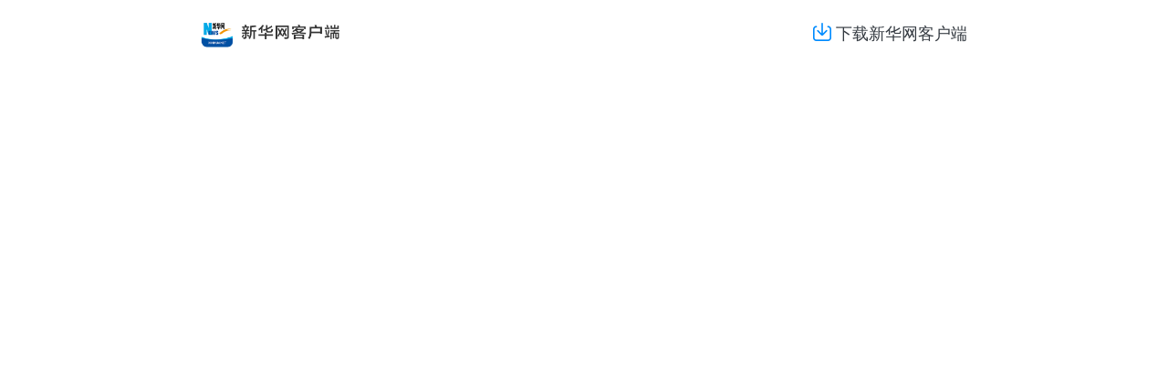

--- FILE ---
content_type: text/html
request_url: https://my-h5news.app.xinhuanet.com/h5/specialTopic/indexPc.html?articleId=6437ab8f7f854ccca1853804bf82679b
body_size: 7009
content:
<!DOCTYPE html>
<html lang="zh-CN">
<head>
    <meta charset="UTF-8">
    <meta http-equiv="X-UA-Compatible" content="ie=edge">
    <meta http-equiv="Content-Type" content="text/html; charset=utf-8" />
    <meta name="viewport" content="user-scalable=0, initial-scale=1.0, minimum-scale=1, maximum-scale=1,viewport-fit=cover" />
    <meta name="apple-mobile-web-app-capable" content="yes" />
    <meta name="apple-mobile-web-app-status-bar-style" content="black" />
    <link rel="canonical" href="https://app.xinhuanet.com/" />
    <meta itemprop="name" content="新华网" />
    <meta itemprop="image" content="http://my-h5news.app.xinhuanet.com/h5/images/logoNew.png?01" />
    <meta name="description" itemprop="description" content="更多品质内容，尽在新华网客户端" />
    <title></title>
    <script src="./js/checkPc.js"></script>
    <!-- 引入公共样式和index.css样式 -->
    <link rel="stylesheet" href="./styles/common.css?20230331">

    <!-- 引入swiper.css -->
    <link rel="stylesheet" href="//my-statics-cdn.app.xinhuanet.com/uploadfile/h5/specialTopic/styles/swiper.min.css">    
    <!-- 引入时间轴css文件 -->
    <link rel="stylesheet" href="//my-statics-cdn.app.xinhuanet.com/uploadfile/h5/specialTopic/styles/time_shaft.css">
    <link rel="stylesheet" href="https://my-statics-cdn.app.xinhuanet.com/uploadfile/h5/specialTopic/styles/m.css">
    <link rel="stylesheet" href="https://my-statics-cdn.app.xinhuanet.com/uploadfile/h5/css/page.css">
    <link rel="stylesheet" href="../css/base.css">
    <link rel="stylesheet" href="../kualan/styles/index.css?02">
    <link rel="stylesheet" href="./styles/indexPc.css?20250617">
    <link rel="stylesheet" href="../diaocha/styles/xdc880.css">
    <link rel="stylesheet" href="../zhuanti/styles/commonPc.css">

    <!-- 引入屏幕调整文件 -->
    <script src="https://my-statics-cdn.app.xinhuanet.com/uploadfile/h5/utils/screeninit.js"></script>
    <script>
        /*截取url参数。转化成obj形式*/
        function getParams() {
            var url = decodeURI(window.location.href.split('#')[0]);
            var theRequest = {};
            var start = url.indexOf("?");
            // var start = url.lastIndexOf("?");// ios现在是两个问号
            if (start !== -1) {
                var str = url.substr(start + 1);
                var strs = str.split("&");
                for (var i = 0; i < strs.length; i++) {
                    theRequest[strs[i].split("=")[0]] = unescape(strs[i].split("=")[1]);
                }
            }
            return theRequest;
        }
        function g_InArray(item,array){
            for(var i=0;i<array.length;i++){
                if(item==array[i])
                    return true;
            }
            return false;
        }
        var g_QiyeQianyueArr=[//民族品牌签约2019企业子专题
            "0060b264e7154e24a9bba4b00892334a",
            "94f386b7fc794bfab8900b774e32d8f5",
            "1163c6525dd647cdaab06560db2bdc3b",
            "2950c14dfeb448af8cf9dcd9f9c01120",
            "92ca177bb83447fd800d6e0f9a7cdfdd",
            "705ac420f1874f35a6c884371604b1c8",
            "26ffea7ad51a42f1a29cf934c16e2cd1",
            "70e17fc12fa44855bd87ab7d26a6aec8"
        ];
        var g_BrandArr=[//民族品牌工程专题
            "9d0b9077dae94757a47d7a23eed40927",//格力电器
            "d690ca6a5f2f486eaf29d31780f2ca1b",//佛慈制药
            "a73d80690e2140ab9afa347a6c5ea24a",//中盐集团
            "fcc3cbb8ab3848a4953feaf187672be5",//江淮汽车
            "2f7ddbff432f400bba91a6297dbf4187",//康师傅
            "bac327d2559c4c1fb46d3870c7670eac",//广汽集团
            "9461d11c09e24e70b329a704e7e5706d",//小米
            "078a8c1eba864b86a838a930b8366bc1",//桂发祥
            "83b6a949440749468ba9ec97de873b0a",//寿仙谷
            "f7446916610445b59eda024d069b6b35",//广誉远
            // "e53402057a1248c2870b8043d516136a",//奇瑞汽车
            "73562996285e4ea0957573d3bdb0c859",//东风汽车
            "1c3a6b92a7b94efeb3fa947d78468cb5",//九牧集团
            "504dc84144654b72aa7d236aeae41ad2",//济民可信集团
            "f17b4d3f629748b584c2f826f60116fb",//广药集团
            // "daf46d880c9041ed948bc424bb102fe4",//华晨集团
            "ac8bf1a8e7ea4bdfa9c189293cad3709",//京东
            "52e3476a241c49ac929075173bf70124",//中国大地保险
            "358b1d01f1fa43948a366bc1de48a648",//片仔癀
            "bab54022d7064553b9589e4e7ac31b97",//苏宁
            "7a33cbd806c649de8c76947693728d04",//海尔
            "2fa04581042549efa6a2d3eea793bd66",//九峰医疗
            "54a0f38e18cb434fa4a0af7aa70c96fb",//鲁花
            "44d02fcc17f94039b83fda296b5df7b1",//新城控股
            "9b5df1322443470b9697e6b8b2c2e609",//北京稻香村
            "30b186189f8f4bc1a401bc4b23e75462",//无限极
            "f0bc080899884934982dd59b5a056830",//汾酒集团
            "9c2e9d73092642fcbddd7d0347749bf7",//泸州老窖
            "87833f2c09774f578a326705149898fd",//云南腾药
            "f704f432c5824d3aa7a4dbb807b2ca0c",//碧桂园
            // "99789a5abd8b4fd68f2ed979b74ee0fe",//雪松国际信托
            "b2eee67bbda44cdf9d60edd9af45a8bd",//分享通信
            // "42196c97f7be4965a5121055d65479ed",//尔康制药

            "fefa6215a322484abf3b100d54d65832",//茅台集团
            "3288f597d67f472088d025a7bc88fa06",//五粮液
            "1acd8f85f34c4170a7208cd0a0fabd80",//中国一汽
            "aafb27164a3547beb40887c0df4dadf2",//月星集团
            "5021e7cebe9d4eccad3c282dffa76a2e",//伊利集团
            "c7e36299906a411d90426702ca9fc4dc",//蚂蚁金服
            // "5a9eeeace7a64d878f5480e55c3a1b46",//华谊兄弟
            "18a98f9b8b8e47ada2dacb972065f028",//信也
            "019ca6411eef45e9ab2fd99d4221c8fa",//平安好医生
            "f1b890d7268749bd9179fb9d3f82bd65",//扬子江药业集团
            "fe96147f0cc74509895dd7dfb047ed10",//恒大集团

            "44d4690d93c74fe2a03f4ca00728108f",//东阿阿胶
            "ab6cced2214547f88c847e897faccfbc",//恒隆集团
            "394836d9d5814f568f309b02808452b3",//恒顺
            "74833c00c1d04e7ab5421ed2714e9ccf",//今世缘
            "6303db1caf77451eb420ed0fabddadff",//农投良品

            "44065291ea7a4cb58bc09e2e1f8ea95f",//天士力控股集团
            // "71687df677e2435da4e41eabc3b99d60",//绿滋肴
            "5d0db1fee54e473799109da2bc43e0f8",//福建德文教育投资集团有限公司
            // "6b2203d3318148968bd8bd872aeed92c",//广东好车
            "608ba6a8cb614f91aa94ef203908eadb",//科沃斯机器人股份有限公司
            "2c3e7dbb501d4e13acd4c2823a160380",//祥宇橄榄油

            "b38884f9eb0c40f4bf81f1d405f43d46",//饭爷
            "b73e16154b244b73823ee5049e70588e",//天狮集团
            "e5eb76b1f08c49f8a1acbd433ace90d5",//博郡汽车
            "56369d73530843618d48ba866104f09c",//春伦集团
            "445c60d171aa41d1984a14478885e1c5",//仙作
            "88ec6ade788b4d9dba8dd08e3828c4b4",//大元
            // "ceedb4810c044118a0bc436ac421d31f",//汾酒集团
            "67ead096f40d48d28cc19a4a0fda8aed",//甘味
            "4cc5068d32f84bb281c876e33789cbaf",//杭萧钢构
            // "0339d50d5f424b8d9a00a3b771b4a427",//皓腾家居
            "3a6d9e22c3a64024aff03c1d258398b9",//李锦记            
            "f53648d43bf64244b60543e8a58067fb",//南京云锦
            "ebabb0c190534738a9f909bcd309fe3b",//品促会
            "7e0906a1269b4537bdd19e285a1b3565",//千城攻略数据技术
            "4a901ec812b94ee1a01597fb7b7ba6de",//卫岗乳业
            "b20d1036fff34afd9b05180d9aaa8c6d",//西凤酒
            // "7cd15ba6f35643198a1dfa4e16a49253",//足力健老人鞋
            "d069493ed3ef45b1a49c287bef0e5c67",//浔龙河
            "313778a139b14098b1ec0138a38a9533",//赣锋锂业
            "7ac6f6d4cdce48208d8919854f003dec",//联运环境
            "67d651dead654256a9c235537f8e13bd",//长白山管委会
            "773a8be352ee42e7a97f22c7c52d560d",//中茶
            "a6317e93a6ea44a0862126295589e3e6",//中电贵云
            "49c2a6b0624b4ba2beb1a110902eaa4c",//中电智云控股

            "fb218518f30b4d79b0af1bf4ce5f46f9",//冷酸灵
            "2968a404869a4eefa75249207ed0a50a",//金康汽车
            "14b0ef01e6c54cfe83a29cf4d2c7196d",//安溪铁观音

            "325a227a35d2413e84fecdd8582d1216",//奇安信

            "ef25f7b091a444acb34e8c2b0281e5c4",//哔哩哔哩

            "03a597f288f64fe5b3a39b2957666846",//北汽集团

            "09f290be5b2c4163a4427f0356b1f909",//吉林大米

            "2d2bb61cac2b45089395c1e40b3adbc7",//融创集团
            "71f16b39b70a4f9c8c61f6aa75a2024d",//仙芝楼
            "6804b84325d34f8db5e14c269e61c540",//千岛湖
            "27cb9a7b3066430297a882f829f1345e",//宜简
            "8019a2f8bb604acea9bf82d49ff8059d",//七彩云南
            "86f19dcface44ed193b0ab711cb84eb6",//御福年
            "13efba385227465b929f037ea13b7891",//九九吾
            "47b6a82710a24be3ad484da0a867da5c",//步长制药

            "9abb7c046e68452c9ac95bdb5de6856f",//华谊集团

            // "c3bb73d943224d958b05b07ec31efc27",//贝发集团

            "dc9984f4464a4ec3b562e736a445211f",//南钢集团
            "d44d8fd0723b43d090b19752913ba975",//维尔利

            "7f907251f49c4649961aaa296315ca0c",//汇付天下
            "3ba4a1de77fa4e07b768ad95afd7edbe",//天禾金润

            "fbfde051143844408b513e68e2c0bee0",//华夏航空
            "234af066923d43ca8cf7b16487dffcba",//乐土生命科技
            "8cb777c2da684365977ba77c16d532d5",//上海阀门
            "78dd591e4f1a44139f17799d9d25bab4",//天伦集团
            "7a8e103af63543da947fea59c0ddc34f",//小仙炖
            "679c05eab0c44b3ca9200276919fa7b9",//一汽奔腾
            // "fd838d3d5d8a4256a91d0526335c7590",//银发无忧
            "39726e33335547bf9be9879407ec12fc",//一汽集团

            //2022-08-10 添加
            "5b870f6ff0ca41fda0cde7c1f18713e5",//蟹状元
        ];
        function initCss(){
            var cssArr=[];
            
            //博鳌专题使用
            var params = getParams();
            var articleId = params['articleId'];   
            if(articleId=='1e37f29d3bf24aaeae1bca9c7613883d'){
                location.href="../hszx/index.html";
                return;
            }else if(articleId == "91b7869ead6e4306b0b2c524153f5762") {//长征组歌专题
                var beforeLink = location.href.split("?")[0].substring(0, location.href.split("?")[0].lastIndexOf("/"));
                var baseLink = beforeLink.substring(0, beforeLink.lastIndexOf("/"));
                location.href = baseLink + "/changzhengzuge/index.html?xhw_page_style=10000000"
            }          

            if(articleId=="a7becb7c86d84663bccd11355e6b9abc"||articleId=="cf780663c6db4b14b518fb64fa50a3fb"){//民族品牌签约2019专题
                cssArr.push('./styles/index_qianyue2019.css?01');
            }else if(g_InArray(articleId,g_QiyeQianyueArr)){//民族品牌签约2019企业子专题
                cssArr.push('./styles/index_qianyue2019_qiye.css?01');
            }else if(articleId=="22df9314ab444d70870f08ce0c196917"){//民族品牌工程20200131
                cssArr.push('./styles/index_brand.css?20240304');
            }else if(g_InArray(articleId,g_BrandArr)){//民族品牌工程20200131 企业子专题
                cssArr.push('./styles/index_brand_qiye.css?08');
            }else if(articleId=="b36a008882c8433bb9fa601ea2dcad92"){   //疫情专题
            	cssArr.push('./styles/yiqing.css');
            }else if(articleId=="7e2f5c9675ee4872952dcc9de25c3e2b"){   //百家刑警专题
            	cssArr.push('./styles/baijiaxingjing.css?13');
            }else if(articleId=="11562947d14e4b00a69000379c4a1faf"){   //博鳌专题
            	cssArr.push('./styles/index_boao.css?11');
            }else if(articleId=="5a233345490845198e0cf0d0c9c71223"){   //二十四节气专题
            	cssArr.push('./styles/index_jieqi.css?03');
            }else if(articleId=="b622427981ea422296543bbb279501e3"){   //温暖中国年专题
            	cssArr.push('./styles/index_warmYear.css?01');
            }else if(articleId=="e235a3871b964c399e1b77b9813574b3"){   //我看见专题
            	cssArr.push('./styles/index_Isee.css?06');
            }else if(articleId=="335c8eca46f04aaf999ef0e24e9c634d"){   //创青春
                cssArr.push('./styles/index_youth.css?02');
            }else if(articleId=="d42e0d62655e408fad2f3f0536124a64"){
                cssArr.push('./styles/index_Isee.css');
                cssArr.push('./styles/index_today.css');
            }

            for(var i=0;i<cssArr.length;i++){
                var link = document.createElement("link");
                link.rel = "stylesheet";
                link.type = "text/css";
                link.href = cssArr[i];
                document.getElementsByTagName("head")[0].appendChild(link);
            }
        }
        initCss();        
    </script>
</head>

<body>
    <div class="down_toast" style="display: none;">
        <img src="https://my-statics-cdn.app.xinhuanet.com/uploadfile/app-qrcode/qrcode-down-new.png" alt="">
    </div>
    <div class="pc_top">
        <a href="https://my-h5news.app.xinhuanet.com/index.html"><img class="top-logo" src="images/logo-x.png?01" alt="新华网客户端"></a>
        <div class="download pc-top-download-btn">
            <img src="images/download.png" alt="">
            <div>下载新华网客户端</div>
        </div>
    </div>
    <img class="pc-top-img" src="" alt="">
    <div class="wrapper">
        <!-- 750px的版面宽度 -->
        <div id="container"></div>
        <!--404-->
        <div class="page notFound" style="display: none"></div>
    </div>

    <script src="https://my-statics-cdn.app.xinhuanet.com/uploadfile/h5/utils/jquery.min.js"></script>
    <script src="../utils/jxinhuanet.js?03"></script>    
    <script src="https://my-statics-cdn.app.xinhuanet.com/uploadfile/h5/utils/swiper.min.js"></script>            
    <script src="https://my-statics-cdn.app.xinhuanet.com/uploadfile/h5/specialTopic/js/lottie.js"></script>	
    <script src="https://my-statics-cdn.app.xinhuanet.com/uploadfile/h5/specialTopic/js/minified-assetloader.js"></script>    
    <script src="../js/page.js"></script>

    <script src="../js/tools.js?20230907"></script>
    <script src="../js/config.js?20220322"></script> 

    <script src="../js/openApp.js"></script>

    <script src="https://my-statics-cdn.app.xinhuanet.com/uploadfile/h5/utils/moment.min.js"></script>
    <script src="https://my-statics-cdn.app.xinhuanet.com/uploadfile/h5/specialTopic/js/cal1.js"></script>
    <script src="https://my-statics-cdn.app.xinhuanet.com/uploadfile/h5/specialTopic/js/cal.js"></script>
    <script src="../js/common.js"></script>
    <script src="../zhuanti/js/commonPc.js?01"></script>
    <script src="../utils/sensorsdata.min.js?20250212"></script>

    <script>        
        function initJs(){
            var scriptArr=[];
            
            //博鳌专题使用
            var params = getParams();
            var articleId = params['articleId'];

            if(articleId=="6ddbdce682874f63811f2bb8634bd243"){//火箭兵
                scriptArr.push('./js/index_huojianbing2019.js?30');
            }else if(articleId=="a7becb7c86d84663bccd11355e6b9abc"||articleId=="cf780663c6db4b14b518fb64fa50a3fb"){//民族品牌签约2019专题
                scriptArr.push('./js/index_qianyue2019.js?30');
            }else if(g_InArray(articleId,g_QiyeQianyueArr)){//民族品牌签约2019企业子专题
                scriptArr.push('./js/index_qianyue2019_qiye.js?30');
            }else if(articleId=="9cb9af90df07465eb850cc7e10425291"){//艺荐2019
                scriptArr.push('./js/index_yijian201901.js?31');
            }else if(articleId=="22df9314ab444d70870f08ce0c196917"){//民族品牌工程20200131
                scriptArr.push('./js/index_brand.js?46');
            }else if(g_InArray(articleId,g_BrandArr)){//民族品牌工程20200131 企业子专题
                scriptArr.push('./js/index_brand_qiye.js?40');
            }else if(articleId=="b36a008882c8433bb9fa601ea2dcad92"){   //疫情专题
            	scriptArr.push('./js/yiqing.js?30');
            }else if(articleId=="7e2f5c9675ee4872952dcc9de25c3e2b"){   //百家刑警专题
            	scriptArr.push('./js/baijiaxingjing.js?22');
            }else if(articleId=="11562947d14e4b00a69000379c4a1faf"){   //博鳌专题
            	scriptArr.push('./js/index_boao.js?18');
            }else if(articleId=="5a233345490845198e0cf0d0c9c71223"){   //二十四节气专题
            	scriptArr.push('./js/index_jieqi.js?10');
            }else if(articleId=="b622427981ea422296543bbb279501e3"){   //温暖中国年专题
            	scriptArr.push('./js/index_warmYear.js?08');
            }else if(articleId=="d6d535282ce746178da0b230ac90d1ea"){   //冬奥冰天雪地专题
                scriptArr.push('./js/index_dongao2021.js');
            }else if(articleId=="e235a3871b964c399e1b77b9813574b3"){   //我看见专题
                scriptArr.push('./js/index_Isee.js?07');
            }else if(articleId=="d42e0d62655e408fad2f3f0536124a64"){   //今天就做个孩子
                scriptArr.push('./js/index_today.js?09');
            }else if(articleId=="904a21c5eccd4a8b97dcc9179cd78221"){   //牛年大集：东西南北贺新春 弹出红包
                scriptArr.push('./js/index_niuniandaji.js?02');
            }else if(articleId=="335c8eca46f04aaf999ef0e24e9c634d"){   //创青春
                scriptArr.push('./js/index_youth.js?04');
            }else{
                scriptArr.push('./js/indexPc.js?20250618');
            }
    
            for(var i=0;i<scriptArr.length;i++){
                var scriptElement = document.createElement('script');
                    document.body.appendChild(scriptElement);
                    scriptElement.src = scriptArr[i];
            }
        }
        initJs();
            
        </script>
        
</body>

</html>

--- FILE ---
content_type: text/css
request_url: https://my-h5news.app.xinhuanet.com/h5/specialTopic/styles/common.css?20230331
body_size: 4535
content:
/*重置样式*/
body,
div,
dl,
dt,
dd,
ul,
ol,
li,
h1,
h2,
h3,
h4,
h5,
h6,
form,
input,
textarea,
p,
th,
td {
	margin: 0;
	padding: 0
}

body,
html {
	-webkit-text-size-adjust: 100%;
	-webkit-tap-highlight-color: rgba(0, 0, 0, 0);
	/*取消手机点击屏幕时，会出现的灰块*/
}

i {
	font-style: normal;
}

ul,
ol,
li {
	list-style: none;
}

img {
	border: 0;
	vertical-align: middle;
}

a {
	color: #000000;
	text-decoration: none;
}

/*公共样式*/
.fl {
	float: left;
}

.fr {
	float: right;
}

.clearfix:after {
	content: "";
	height: 0;
	line-height: 0;
	visibility: hidden;
	display: block;
	clear: both;
}

.clear {
	clear: both;
}

/* 公共样式 */
.cE9B15E {
	color: #E9B15E
}

.c1788D7 {
	color: #1788D7
}

#container {
	max-width: 7.5rem;
	margin: 0 auto;
}

/* 媒体查询，当宽度大于750时，设置文字大小 */
/* @media (min-width: 640px) {
	html {
		font-size: 85.33px !important;
	}
} */
@media (min-width: 900px) {
    html {
        font-size: 120px !important;
    }
}
@media (max-width: 749px) {
	::-webkit-scrollbar {
        width:0px;
        height:0px;
        background:transparent;
    }
}

body,
html {
	/* height: 100%; */
	font-size: 0.34rem;
}

/* .view_more span {
	color: #E9B15E;
} */

.bg_white {
	background: #fff;
}

/*404错误*/
.notFound {
	width: 100%;
	height: 100%;
	position: fixed;
	top: 0;
	left: 0;
	z-index: 100;
	display: none;
}

.notFoundInner {
	max-width: 640px;
	width: 100%;
	height: 100%;
	position: relative;
	margin: 0 auto;
	background: #ffffff;
	text-align: center;
}

.notFound_content {
	width: 100%;
	position: absolute;
	top: 50%;
	transform: translateY(-80%);
}

.notFound_content img {
	width: 4.48rem;
	display: block;
	margin: 0 auto .2rem;
}

.notFound_content p {
	font-size: .28rem;
	color: rgba(107, 107, 107, 1);
	line-height: .36rem;
}
.hasDownload .open_app {
	display: block;
}

/*文本超出1行显示...*/
.limit-line1 {
	word-break: keep-all;
	white-space: nowrap;
	overflow: hidden;
	text-overflow: ellipsis;
}

/*文本超出2行显示...*/
.limit-line2 {
	display: -webkit-box !important;
	-webkit-line-clamp: 2;
	-webkit-box-orient: vertical;
	overflow: hidden;
	text-overflow: ellipsis;
	text-align: left !important;
}

/*文本超出3行显示...*/
.limit-line3 {
	display: -webkit-box !important;
	-webkit-line-clamp: 3;
	-webkit-box-orient: vertical;
	overflow: hidden;
	text-overflow: ellipsis;
	padding-bottom: 0 !important;
	text-align: left !important;
}

/*文本超出4行显示...*/
.limit-line4 {
	display: -webkit-box !important;
	-webkit-line-clamp: 4;
	-webkit-box-orient: vertical;
	overflow: hidden;
	text-overflow: ellipsis;
	padding-bottom: 0.02rem;
}
/*文本超出5行显示...*/
.limit-line5 {
	display: -webkit-box !important;
	-webkit-line-clamp: 5;
	-webkit-box-orient: vertical;
	overflow: hidden;
	text-overflow: ellipsis;
	padding-bottom: 0.02rem;
}

/* 分区标题 */
.subarea_title {
	height: 1rem;
	display: flex;
	justify-content: space-between;
	align-items: center;
	margin: 0 .32rem;
	/* border-bottom: 0.01rem solid rgba(233, 233, 233, 1); */
	/* padding: 0.24rem 0.16rem 0.22rem 0.2rem;
	box-sizing: border-box; */
}

.subarea_title.small-height {
	height: .5rem;
}

.subarea_title .zone_name {
	font-size: 0.34rem;
	font-weight: normal;
	color: rgba(65, 65, 65, 1);
	display: flex;
	align-items: center;
	width: 80%;
}

.subarea_title .zone_name span {
	vertical-align: middle;
}

.subarea_title .zone_name .title_img_left {
	display: block;
	width: 0.92rem;
	height: 0.78rem;
	background: url('../images/left_title.png') no-repeat;
	background-size: 100% 100%;
	margin-right: -0.01rem;
}

.subarea_title .zone_name .title_img_mid {
	display: block;
	height: 0.78rem;
	background: url('../images/mid_title.png');
	background-size: 100% 100%;
	background-repeat: repeat-x;
	font-size: 0.32rem;
	font-weight: normal;
	color: rgba(255, 255, 255, 1);
	line-height: 0.78rem;
	/* padding-top: 0.10rem; */
	padding: 0.14rem 0.1rem 0 0.1rem;
	box-sizing: border-box;
}

.subarea_title .zone_name .title_img_right {
	display: block;
	width: 0.5rem;
	height: 0.78rem;
	background: url('../images/right_title.png') no-repeat;
	background-size: 100% 100%;
	margin-left: -0.01rem;
}

.subarea_title .zone_name.hide .title_img_left,
.subarea_title .zone_name.hide .title_img_mid,
.subarea_title .zone_name.hide .title_img_right {
	display: none;
}

.subarea_title .view_more {
	font-size: 0.24rem;
	font-weight: normal;
	vertical-align: middle;
	display: flex;
	color: rgba(233, 177, 94, 1);
	cursor: pointer;
	align-items: center;
	padding-top: 0.34rem;
	float: right;
}

.subarea_title .view_more a {
	color: rgba(233, 177, 94, 1);
	padding-top: 0.01rem;
	margin-right: 0.06rem;
	display: flex;
	align-items: center;
}

.subarea_title .view_more .right_arrowIcon {
	display: inline-block;
	width: 0.12rem;
	height: 0.22rem;
	margin-left: 0.1rem;
	background: url(../images/you_icon@2x.png) center center no-repeat;
	background-size: 100% 100%;
}

.subarea_title .view_more .right_arrowIcon img {
	display: block;
	width: 100%;
	height: 100%;
	object-fit: cover;
}

/* 轮播图，视频直播标题 */
/* 标题有阴影 */
.news_title {
	width: 100%;
	/* max-height: 0.9rem; */
	min-height: 0.6rem;
	/* max-height: 47px; */
	position: absolute;
	top: 0;
	left: 0;
	color: #ffffff;
	box-sizing: border-box;
	padding: 0.08rem 0.15rem;
	font-size: .34rem;
	/* background: linear-gradient(180deg, rgba(0, 0, 0, 0.9) 0%, rgba(0, 0, 0, 0) 97%); */
	z-index: 9;
}

/* 显示阴影 */
/* .has_mask{
	background: linear-gradient(180deg, rgba(0, 0, 0, 0.9) 0%, rgba(0, 0, 0, 0) 97%);
} */

.red {
	color: red;
}

/* 朝下加载的查看更多 */
.view_more_bottom {
	display: flex;
	font-size: 0.2rem;
	justify-content: center;
	align-items: center;
	color: #E9B15E;
	height: 0.5rem;
}

.view_more_bottom span:nth-of-type(2) {
	padding-top: 4px;
	margin-left: 0.06rem;
}

/*******打开App*********/
.open_app,.top_open_app {
    width: 100%;
    position: fixed;
    left: 0;
    bottom: 0;
    z-index: 100;
    display: none;
} 
.top_open_app{
    bottom: unset;
    top: 0;
}

.open_app_inner {
    max-width: 640px;
    height: 1.18rem;
    /* border-top: 1px solid #EAEAEA; */
    background: #ffffff;
    padding: 0.18rem 0.2rem;
    box-sizing: border-box;
    margin: 0 auto;
}

.app_icon {
    width: 0.82rem;
    height: 0.82rem;
    background: url('https://my-h5news.app.xinhuanet.com/h5/images/logoNew.png') no-repeat center;
    background-size: cover;
    float: left;
    margin-right: .18rem;
}

.open_disc {
    height: 0.82rem;
    font-size: 0;
    /* line-height: .82rem; */
    /* margin: 0 1.6rem 0 0.88rem; */
    display: flex;
    align-items: center;
}

.open_disc .app_name {
    display:block;
    font-size: .3rem;
    font-weight: 400;
    color: #333333;
}

.open_disc .app_desc {
    display:block;
    font-size: .24rem;
    font-weight: 400;
    color: #999999;
    display: flex;
	align-items: center;
	margin-top: .02rem;
}

.open_disc .app_desc:before {
    content: "";
    display: block;
    width: .02rem;
    height: .45rem;
    background: #EEEEEE;
    margin: 0 .1rem;
}

.btn_open_app {
	width:1.64rem;
	height:.58rem;
	font-size:.24rem;
	font-weight:400;
    float: right;
    margin-top: 0.1rem;
	display: flex;
	align-items: center;
    justify-content: center;
    border:.02rem solid #3397DD;
    background-color:#5195D7;
    color: #fff;
    border-radius: .29rem;
}



/*************好声音模块*************/
.tws_box {
	padding: 0.13rem 0.32rem 0;
}

.tws_top {
	width: 6.86rem;
	height: 1.34rem;
	background: #2869C7;
	border-radius: 0.2rem;
	padding-left: 2.25rem;
	padding-right: 0.41rem;
	box-sizing: border-box;
	display: flex;
	justify-content: space-between;
	align-items: center;
	position: relative;
}

.tws_words {
	width: 3.1rem;
	font-size: 0.28rem;
	font-weight: 400;
	color: rgba(255, 255, 255, 1);
	line-height: 0.38rem;
}

.listen {
	width: 0.66rem;
	height: 0.66rem;
	font-size: 0;
}

.listen img {
	width: 100%;
	height: 100%;
}

.tws_cover {
	width: 1.6rem;
	height: 1.28rem;
	border-radius: 0.12rem;
	position: absolute;
	left: 0.18rem;
	top: -0.25rem;
	z-index: 20;
}

.tws_dec {
	width: 1.9rem;
	height: 1.13rem;
	position: absolute;
	left: .18rem;
	top: -.1rem;
}

.tws_bottom {
	padding: 0.52rem 0.38rem 0.33rem;
	background: rgba(238, 238, 238, 1);
	border-radius: .2rem;
	width: 6.08rem;
	font-size: .28rem;
	font-weight: 400;
	color: rgba(153, 153, 153, 1);
	line-height: .44rem;
	margin-top: -.2rem;
}

.tws_header {
	margin-bottom: .45rem;
}

/*****卡片模块************/
.card_article_container .article-type-1 .LZ_carousel {
	height: 8.14rem;
	background-color: #E5EEFA;
	border-radius: .08rem;
}

.card_article_container .article-type-1 .swiper-container2 img {
	height: 3.82rem;
}

.card_article_container .article-type-1 .LZ_carousel .article_title {
	position: static;
	background: none;
	font-size: .36rem;
	color: #333;
	margin: .2rem .32rem;
	width: auto;
	padding:0;
}

.card_article_container .article-type-1 .LZ_carousel .article_desc {
	color: #666;
	font-size: .28rem;
	line-height: .44rem;
	margin: 0 .32rem;
}

.card_article_container .article-type-1 .LZ_carousel .article_desc .view_desc_more {
	color: #2869C7;
}

.card_article_container .swiper-index {
	position: absolute;
	right: .32rem;
	bottom: .28rem;
	font-size: .34rem;
	color: #333;
}

.card_article_container .swiper-index .current_index {
	font-size: .4rem;
	color: #2869C7;
}

.card_article_container .article_title_container {
	position: relative;
}

/********横版3D*******/
.module_h3d .article-type-32 {
	height: 3.46rem;
	padding-bottom: 0.17rem;
	border-bottom: 0.08rem solid rgba(247, 247, 247, 1);
	margin:0 auto;
	width: 6.82rem;
    padding: 0;
}

.module_h3d .article-type-32 .swiper-container3 {
	width: 6.88rem;
	height: 2.96rem;
	border-radius: 0.2rem;
	margin: 0 auto;
}

/*******即时消息***********/
.kuaixun_article_container .leader_box {
	padding: 0 0.3rem;
	background: #ffffff;
	overflow: hidden;
	border-bottom: 0.08rem solid rgba(247, 247, 247, 1);
	height: 1.2rem;
	padding-top: 0.22rem;
	box-sizing: border-box;
}

.kuaixun_article_container .leader_icon {
	width: 2.07rem;
	height: 0.49rem;
	float: left;
	padding-top: 0.1rem;
}

.kuaixun_article_container .leader_icon img {
	width: 100%;
	height: 100%;
	object-fit: contain;
}

.kuaixun_article_container .leader_articles {
	height: 1.2rem;
	margin-left: 2.3rem;
}

.kuaixun_article_container .leader_title {
	height: 1.2rem;
	position: relative;
}

.kuaixun_article_container .leader_title .leader_news {
	width: 100%;
	height: 65%;
	display: flex;
	align-items: center;
	font-size: 0.3rem;
	font-weight: 400;
	color: rgba(51, 51, 51, 1);
	line-height: 0.4rem;
}

/*****全日程***/
.qrc_article_container .calendar {
	width: 6.86rem;
	margin: 0.1rem auto .25rem;
}

.qrc_article_container .top {
	width: 6.86rem;
	height: 0.48rem;
	background: url(https://my-statics-cdn.app.xinhuanet.com/uploadfile/h5/lianghui2020/images/top.png) no-repeat center;
	background-size: 100% 100%;
	display: flex;
	align-items: center;
	justify-content: center;
}

.qrc_article_container .time {
	height: 0.48rem;
	font-size: .28rem;
	font-weight: 400;
	color: rgba(255, 255, 255, 1);
	display: flex;
	align-items: center;
	justify-content: center;
}

.qrc_article_container .time::before,
.time::after {
	content: "";
	display: block;
	width: 2.17rem;
	height: 0.02rem;
	background-color: #fff;
}

.qrc_article_container .time::before {
	margin-right: .15rem;
}

.qrc_article_container .time::after {
	margin-left: .15rem;
}

.qrc_article_container .middle {
	width: 6.86rem;
	height: 2.78rem;
	background: url(https://my-statics-cdn.app.xinhuanet.com/uploadfile/h5/lianghui2020/images/middle.png) repeat center;
	background-size: 100% 100%;
	padding: .37rem .34rem .2rem .22rem;
	box-sizing: border-box;
	display: flex;
}

.qrc_article_container .date {
	width: 0.97rem;
	height: 1.94rem;
	background: url(https://my-statics-cdn.app.xinhuanet.com/uploadfile/h5/lianghui2020/images/time_bg.png) no-repeat center;
	background-size: 100% 100%;

	font-size: .67rem;
	font-weight: 400;
	color: rgba(189, 30, 30, 1);
	text-align: center;
	padding: 0.1rem .17rem .23rem;
	box-sizing: border-box;
	margin-right: .4rem;
}

.qrc_article_container .date>div:last-child {
	margin-top: -.1rem;
}

.qrc_article_container .qrc_news {
	width: 4.8rem;
	height: 2rem;
	overflow: hidden;
	overflow-y: scroll;
}

.qrc_article_container .qrc_news ul li {
	font-size: .28rem;
	font-weight: 400;
	color: rgba(189, 30, 30, 1);
	line-height: .4rem;
	margin-bottom: .11rem;
}

.qrc_article_container .qrc_news ul li::before {
	content: "";
	display: inline-block;
	width: 0.13rem;
	height: 0.13rem;
	background-color: rgba(189, 30, 30, 1);
	margin-right: .1rem;
	position: relative;
	top: -.06rem;
}

.qrc_article_container .bottom {
	width: 6.86rem;
	height: 1.23rem;
	background: url(https://my-statics-cdn.app.xinhuanet.com/uploadfile/h5/lianghui2020/images/bottom.png) no-repeat center;
	background-size: 100% 100%;
	padding: .3rem;
	box-sizing: border-box;
	position: relative;
}

.qrc_article_container .icon-sanjiao {
	width: 0.51rem;
	height: 0.21rem;
	display: block;
	position: absolute;
	left: .39rem;
	top: 0;
}

.qrc_article_container .bottom ul {
	list-style: none;
	margin: 0;
	padding: 0;
	display: flex;
	/* flex-wrap: nowrap; */
	overflow-x: scroll;
}

.qrc_article_container .bottom ul li {
	width: 0.63rem;
	height: 0.63rem;
	background: url(https://my-statics-cdn.app.xinhuanet.com/uploadfile/h5/lianghui2020/images/date_bg.png) no-repeat center;
	background-size: 100% 100%;
	display: flex;
	justify-content: center;
	align-items: center;
	font-size: .28rem;
	font-weight: 400;
	color: rgba(189, 30, 30, 1);
	white-space: nowrap;
	flex-shrink: 0;
	margin-right: .18rem;
}

.qrc_article_container .bottom ul .date-active {
	width: 0.63rem;
	height: 0.63rem;
	background: url(https://my-statics-cdn.app.xinhuanet.com/uploadfile/h5/lianghui2020/images/date-active.png) no-repeat center;
	background-size: 100% 100%;
	color: rgba(255, 255, 255, 1);
}

.qrc_article_container .bottom ul .disabled {
	width: 0.63rem;
	height: 0.63rem;
	background: url(https://my-statics-cdn.app.xinhuanet.com/uploadfile/h5/lianghui2020/images/disabled.png) no-repeat center;
	background-size: 100% 100%;
	color: rgba(189, 30, 30, 1);
}

/**信息速递****/
.kuaixun_article_container .subarea_title {
	height: .6rem;
}

/**纯文字模块***/
.text_article_container .text_article_content {
	margin: 0 .32rem;
}

.text_article_container .article_title {
	color: #17529C;
	font-weight: bold;
	font-size:.36rem;
}
.text_article_container .text_article_content.text_article_content_common_title .article_title{
	color:#333333;
	font-weight: normal;
}

.text_article_container .article_desc {
	color: #999;
	font-size: .28rem;
	line-height: .44rem;
	margin-top: .2rem;
}

/**一大N小模块***/
.big1smalln_article_container .big_img {
	width: 7.04rem;
	height: 3.86rem;
	position: relative;
	margin: 0 auto 0.21rem;
	border-radius: .08rem;
	overflow: hidden;
}

.big1smalln_article_container .big_cover {
	width: 100%;
	height: 100%;
	display: block;
	position: relative;
}

.big1smalln_article_container .big_img .cover {
	width: 100%;
	height: 100%;
	display: block;
}

.big1smalln_article_container .cover_title {
	width: 7.04rem;
	/* height: 1.74rem; */
	background: linear-gradient(180deg,
			rgba(0, 0, 0, 0) 0%,
			rgba(0, 0, 0, 0.7) 100%);
	position: absolute;
	left: 0;
	bottom: 0;

	font-size: 0.34rem;
	font-weight: 400;
	color: rgba(255, 255, 255, 1);
	line-height: 0.48rem;
	padding: 1rem 0.3rem 0.2rem;
	box-sizing: border-box;
}

.big1smalln_article_container .imgs_box {
	padding: 0 0.3rem;
	display: flex;
	flex-wrap: wrap;
}

.big1smalln_article_container .imgs_item {
	width: 3.33rem;
	height: 3.35rem;
	box-shadow: 0px 0.02rem 0.43rem 0px rgba(197, 197, 197, 0.66);
	border-radius: 0.16rem;
	overflow: hidden;

	font-size: 0.34rem;
	font-weight: 400;
	margin-right: 0.18rem;
	margin-bottom: 0.23rem;
	/* padding-bottom: .23rem; */
	position: relative;
}

.big1smalln_article_container .play-s {
	width: 0.5rem;
	height: 0.5rem;
	position: absolute;
	top: 1.5rem;
	left: .1rem;
}

.big1smalln_article_container .imgs_item:nth-of-type(2n) {
	margin-right: 0;
}

.big1smalln_article_container .top_cover {
	width: 100%;
	height: 1.86rem;
	display: block;
	position: relative;
}

.big1smalln_article_container .top_img {
	width: 100%;
	height: 1.86rem;
	display: block;
}

.big1smalln_article_container .imgs_title {
	white-space: normal;
	padding: 0.1rem 0.2rem 0.2rem 0.2rem;
	box-sizing: border-box;

	font-size: 0.28rem;
	font-weight: 400;
	color: rgba(51, 51, 51, 1);
	line-height: 0.4rem;
}
.big1smalln_article_container .live2{
	width: 0.5rem;
	height: 0.5rem;
	position: absolute;
	bottom: .1rem;
	left: .1rem;
  }
  .big1smalln_article_container .live2 img{
	width: 100%;
	height: 100%;
  }
  
  /*****横版3D轮播*********/
  .module_h3d .article-type-32 .article_image{
	width:100%;
	height:100%;
  }
  .module_h3d .article-type-32 .article_image .article_image_overlay {
	background: linear-gradient( 180deg, rgba(0, 0, 0, 0) 0%, rgba(0, 0, 0, .7) 100% );
    width: 100%;
    z-index: 10;
    position: absolute;
    left: 0;
    bottom: 0;
    font-size: 0.34rem;
    font-weight: 400;
    color: rgba(255, 255, 255, 1);
    padding: 0.5rem 0 0.23rem;
}
.module_h3d .article-type-32 .article_title{
	padding: 0 .22rem;
    font-size: .34rem;
    line-height: .48rem;
}

/****大图文字****/
.bigpic_text_article_content .bigpic_list{
	position:relative;
	margin-bottom:.2rem;
}
.bigpic_text_article_content .bigpic_list:last-child {
	margin-bottom:0;
}
.bigpic_text_article_content .bigpic_list .data-article img{
	width:6.86rem;
	height:3.82rem;
}
.bigpic_text_article_content .bigpic_list .playvideo-type{
	left:auto;
	right:.16rem;
}
.bigpic_text_article_content .img_overlay {
    left: 0;
    width: 100%;
    bottom: 0;
    height: 1.38rem;
    background: linear-gradient(180deg, rgba(0, 0, 0, 0), rgba(0, 0, 0, 1));
    opacity: 0.4;
    position: absolute;
}
.bigpic_text_article_content .article_title {
    position: absolute;
    width: 100%;
    top: 0;
    left: 0;
    color: #ffffff;
    padding: 0.06rem 0.15rem;
    box-sizing: border-box;
    background: linear-gradient(180deg, rgba(0, 0, 0, 0.4) 0%, rgba(0, 0, 0, 0) 97%);
    font-size: .34rem;
	line-height: .48rem;
}
.bigpic_text_article_content .bigpic_list .article_title{
	bottom:.2rem !important;
}

/**定制专题 只有最后一个显示评论按钮***/
.special_one_vote .wdc_vote_container .btn_vote,
.special_one_vote .wdc_vote_container .people_number,
.special_one_vote .wdc_vote_container .already_finished,
.special_one_vote .wdc_vote_container .vote_finished{
	display:none;
}
.special_one_vote .wdc_vote_container:last-child .btn_vote,
.special_one_vote .wdc_vote_container:last-child .people_number,
.special_one_vote .wdc_vote_container:last-child .already_finished,
.special_one_vote .wdc_vote_container:last-child .vote_finished{
	display:flex;
}




--- FILE ---
content_type: text/css
request_url: https://my-statics-cdn.app.xinhuanet.com/uploadfile/h5/specialTopic/styles/time_shaft.css
body_size: 709
content:
a:hover {
    cursor: pointer;
    text-decoration: none;
}

/*日程发布*/
.event_box {
    width: 100%;
}

.event_box .parHd {
    width: 100%;
    height: 1.04rem;
    display: inline-block;
    overflow: hidden;
    padding: 0 0.16rem;
    box-sizing: border-box;
    position: relative;
    display: flex;
    justify-content: space-between;
    align-items: center;
}

.parHd {}

.parHd ul {
    width: 100%;
    text-align: center;
    margin: 0 auto;
    /* display: flex; */
    /* justify-content: space-between; */
    padding: 0.05rem 0.1rem 0 0.1rem;
    /* padding: 0.05rem 0.48rem 0 0.48rem; */
    box-sizing: border-box;
    overflow-x: scroll;
    overflow-y: hidden;
    white-space: nowrap;
}

.parHd li.no_line:before {
    display: none;
}

.parHd ul::-webkit-scrollbar {
    display: none
}

.parHd li {
    display: inline-block;
    cursor: pointer;
    font-size: 0.26rem;
    color: #000;
    position: relative;
    width: 0.5rem;
    height: 32px;
    text-align: center;
    line-height: 32px;
    padding-right: 0.9rem;
}

.parHd li:last-of-type:after {
    width: 0;
}

.parHd li:after {
    content: '';
    width: 0.5rem;
    position: absolute;
    top: 16px;
    left: 50%;
    border-bottom: 1px solid #000;
}

.parBd {
    border-top: 0.01rem solid #eee;
}

.sPrev,
.sNext {
    /* width: 0.12rem; */
    width: 0.5rem;
    height: 0.22rem;
}

/* .sPrev, */
.sPrev p{
    width: 100%;
    height: 100%;
}

.sNext p{
    width: 100%;
    height: 100%;
    flex-direction: row-reverse;
}

.sPrev{
    /* padding-right: 0.38rem; */
    text-align: left;
}

.sNext{
    /* padding-left: 0.38rem; */
    text-align: right
}

.sNext  img{
    /* width: 100%;
    height: 100%; */
    width: 0.12rem;
    height: 0.22rem;
    object-fit: cover;
}
.sPrev img{
    /* width: 100%;
    height: 100%; */
    width: 0.12rem;
    height: 0.22rem;
    object-fit: cover;
}

.parHd li.act {
    color: #1788D7;
}

--- FILE ---
content_type: text/css
request_url: https://my-statics-cdn.app.xinhuanet.com/uploadfile/h5/specialTopic/styles/m.css
body_size: 1604
content:
.calender {
    padding: .2rem .32rem;
    padding: 0;
    position: relative;
    margin: 0 auto;
    color: #FFD9A7;
    box-sizing: border-box;
    border-radius: 0.04rem;
    background: url('../images/rlBg2.png') no-repeat;
    background-size: 100% 100%;
    background-position: center top;
    padding-bottom: 1.2rem;
}

.calender .head {
  background: #1788D7;
  height: 44px;
  padding: 0 .3rem;
  display: flex;
  display: -webkit-flex;
  display: -ms-flexbox;
  flex-wrap: wrap;
  align-items: center;
  justify-content: space-between;
  color: #ffffff;
  display: none;
  /*border-radius: 0.4rem;*/
}

.calender .head .prev, .calender .head .next {
  /*background-image:url(../images/icon-arrow-a1.png);*/

  cursor: pointer;
  background-repeat: no-repeat;
  width: .16rem;
  height: .3rem;
  padding: 0.2rem;
  background-position: center center;
  background-size: .16rem .3rem;
}

.calender .head .dt {
  display: flex;
  display: -webkit-flex;
  display: -ms-flexbox;
  justify-content: center;
  align-items: center;
  flex: 0;
  -ms-flex: 0;
  -webkit-flex: 0;
  flex-grow: 0;
  flex-shrink: 0;
  flex-basis: 76%;
  font-size: .34rem;
  /*font-weight: bold;*/
}

.calender .row0 {
  padding: 0 1%;
  display: flex;
  display: -webkit-flex;
  display: -ms-flexbox;
  flex-wrap: wrap;
  -webkit-flex-wrap: wrap;
  text-align: center;
  height: .8rem;
  /*margin-top: 0.4rem;*/
  justify-content: center;
  background: #ffffff;
  /*border-radius: 0.4rem  0.4rem  0 0;*/
  align-items: center;
  display: none;
}

.calender .row0 > div:first-child {
}

.calender .row0 .weekday {
  flex: 0;
  flex-grow: 0;
  flex-shrink: 0;
  flex-basis: 14%;
  justify-content: center;
  padding: .04rem 0;
  position: relative;

  color: #4A4A4A;
  /*font-weight: bold;*/
  line-height: 1.286;
  font-size: 14px;
}

.calender .weeks {
  padding: 0 1%;
  /*border-bottom: 1px solid rgba(238, 238, 238, 1);*/
  font-size: .34rem;
}

.calender .row {
  width: 100%;
  display: flex;
  display: -webkit-flex;
  display: -ms-flexbox;
  flex-wrap: wrap;
  -webkit-flex-wrap: wrap;
  text-align: center;
  height: .6rem;
  margin-bottom: 0.08rem;
  align-items: center;
  justify-content: center;
}

    .calender .weeks .cell {
        flex: 0;
        flex-grow: 0;
        flex-shrink: 0;
        flex-basis: 12%;
        justify-content: center;
        position: relative;
        align-items: center;
        line-height: 1.2;
        margin: 0 1%;
        color: rgba(255,217,167, 0.5);        
    }

.calender .weeks .cell span {
  display: block;
  width: .6rem;
  height: .6rem;
  line-height: .6rem;
  border-radius: 50%;
  margin: 0 auto;
  text-align: center;
}

        .calender .weeks .cell.on span {            
            color: rgba(255,217,167, 1);
            /*background: rgba(153, 213, 255, 1);*/
        }

.calender .weeks .cell.today {

}

        .calender .weeks .cell.clicked span {
            /*color: #ffffff;*/
            position: relative;
            /*background-color: #BF2020;*/
            background-image: url(../images/rlSelected_bg.png);
            background-size:100% 100%;
        }

.calender .weeks .cell.clicked span:before {
  content: '';
  position: absolute;
  top: 50%;
  left: 50%;
  width: .7rem;
  height: .7rem;
  transform: translate(-50%, -50%);
  border: 0.02rem solid #BF2020;
  border-radius: 50%;
  z-index: 0;
  box-sizing: border-box;
}

.calender .weeks .cell.pn {
  cursor: no-drop;
  pointer-events: none;
  opacity: 0.7;
  -webkit-opacity: 0.7;
}

.calender .weeks .cell:hover {

}

.calender .weeks .cell.pn:hover {
}

.newslist {
  /*overflow: auto;*/
  position: relative;
  padding-bottom: 0.5rem;
  color: #4A4A4A;
}

.swiper-container {
  width: 100%;
  height: 100%
}

.newslist .rows {
  width: 92%;
  position: relative;
  margin: 0 auto;
  color: #fff;
  height: 100%;
  /*background-image: -moz-linear-gradient( 90deg, rgb(75,0,0) 14%, rgb(118,12,16) 48%, rgb(178,25,31) 87%);*/
  /*background-image: -webkit-linear-gradient( 90deg, rgb(75,0,0) 14%, rgb(118,12,16) 48%, rgb(178,25,31) 87%);*/
  /*background-image: -ms-linear-gradient( 90deg, rgb(75,0,0) 14%, rgb(118,12,16) 48%, rgb(178,25,31) 87%);*/
  /*border-radius: 0.4rem;*/
}

.newslist .row { /* width: 80%; */
}

.newslist .row .c1 { /* width: 80%; */
}

.newslist .row:last-child {
}

.newslist .rc1 {
  /* position: absolute; */
  /* left: 0; */
  width: 33px;
  height: 33px;
  background-color: #1587d9;
  border-radius: 20px;
  line-height: 33px;
  font-size: 14px;
  text-align: center;
  color: #fff;
  top: 0px;
  display: none;
}

.newslist .rc3 {
  width: 100%;
}

.newslist .rc3 .b {
  line-height: 1.6;
  padding: 0 .78rem;
  font-size: 0.3rem;
  text-indent: .58rem;
  color: #757575;
  min-height: 3.6rem;
}

.newslist .rc3 .b img {
  display: block;
  max-height: 231px;
  margin: 0 auto;
  max-width: 90%;
  border-radius: 0.3rem;
}

.newslist .rc3 .h {
  padding: 0 .78rem;
  margin-bottom: .3rem;
}

.newslist .rc3 .h p {
  margin: 0.24em 0;
}

.newslist .rc3 .h a {
  text-decoration: none;
  color: #4A4A4A;
  font-size: .34rem;
  word-break: normal;
  line-height: .5rem;
}
.calender_head{
  margin-bottom: .2rem;
}
.calender_title{
  width: 1.80rem;
  height: .63rem;
  background: url('../images/rlTitle2.png') no-repeat center;
  background-size: 100% 100%;
  float: left;
  margin: .26rem 0 0 .43rem;
}
.calender_month {
    float: right;
    height: .74rem;
    font-size: .44rem;
    font-weight: normal;
    color: #FFD9A7;
    line-height: .74rem;
    margin-right: .32rem;
    margin-top: .32rem;
}
.clearFix{
  position: relative;
}
.clearFix:after{
  content: '';
  display: block;
  width: 0;
  height: 0;
  clear: both;
}

--- FILE ---
content_type: text/css
request_url: https://my-statics-cdn.app.xinhuanet.com/uploadfile/h5/css/page.css
body_size: 6622
content:
/*底部有间距.12rem*/

.article-box-0 {
	margin-bottom: .12rem;
}


/*底部没有间距*/

.article-box-1 {
	margin-bottom: 0rem;
}

.article-box-padding-1 {
	padding: .32rem .32rem .16rem .32rem;
}

.article-box-padding-2 {
	padding: 0 .32rem 0 .32rem;
}

.article-box-padding-3 {
	padding: .32rem 0 .16rem 0;
}

.article-image img {
	width: 100%;
	height: 100%;
	object-fit: cover;
}

.black_advertIcon {
	background: rgba(0, 0, 0, 0.3);
	padding: 0rem 0.15rem 0rem 0.15rem;
	font-size: .2rem;
	line-height: .28rem;
	color: #fff;
}


/*左文右图 首页样式2*/

.article-type-2 {
	background: #fff;
}

.article-type-2 .article-box-padding-1 {
	padding-top: .2rem;
}

.article-type-2 .article-box-inner {
	position: relative;
}

.article-box-image2 .article-image:before {
	content: '';
	width: 100%;
	height: 100%;
	position: absolute;
	top: 0;
	left: 0;
	/*background: rgba(0, 0, 0, 0.3);*/
	z-index: 1;
}

.article-type-2 .article-detail {
	width: 4.35rem;
	height: auto;
}

.article-type-2 .article-detail .article_title {
	min-height: .96rem;
	height: 1.44rem;
	/*height:auto;*/
	margin-bottom: .26rem;
}

.article-type-2 .article-image {
	position: absolute;
	right: 0;
	width: 2.88rem;
	height: 2.3rem;
	overflow: hidden;
	border-radius: .08rem;
	margin-top: -.2rem;
}

.article-type-2 .article-detail .article_info {
    border-top: none;
    padding-top: .15rem;
}

.article-type-2 .article-detail {
    width: 3.36rem;
    height: auto;
}

.article-type-2 .article-image img {
	width: 100%;
	height: 100%;
	object-fit: cover;
}

/*.article-type-2 .article-detail .article_info {
	border-top: 2px solid #F5F5F5;
	padding-top: .15rem;
}*/


/**********文章的评论数等信息**/

.article_info .source_name {
	margin-right: .2rem;
}

.article_info .pv_num {
	margin-right: .1rem;
}

.article_info .comment_num {
	display: none;
}

.article_info .pv_num:before {
	content: '';
	background-image: url(../images/eye@2x.png);
	background-repeat: no-repeat;
	background-size: 100% 100%;
	width: .3rem;
	height: .18rem;
	display: inline-block;
	margin-right: .01rem;
}

.shuju-type.shuju-type-all .article_info .pv_num:before {
	background-image: url(../images/eye_white.png);
}

.article_info .comment_num:before {
	content: '';
	background-image: url(../images/talk_write_icon@2x.png);
	background-repeat: no-repeat;
	background-size: 100% 120%;
	width: .26rem;
	height: .23rem;
	display: inline-block;
	margin-right: .01rem;
}


/*纯文字稿 首页样式19*/

.article-type-19 {
	background: #fff;
}

.article-type-19 .article_title {
	margin-bottom: .26rem;
}

.article-type-19 .article-detail {
	height: auto;
}

.article-type-19 .article-detail .article_info {
	position: relative;
}


/*投票 两个选项 样式18*/

.article-type-18 {
	background-color: #fff;
}

.article-type-18 .article_title {
	margin: 0 .32rem .2rem .32rem;
}

.article-type-18 .vote-cover {
	width: 100%;
	height: 3.12rem;
}

.article-type-18 .vote-cover img {
	width: 100%;
	height: 100%;
	object-fit: cover;
}

.article-type-18 .vote-detail {
	width: 7.11rem;
	margin: .27rem auto 0 auto;
	height: 1.64rem;
	background-image: url(../images/toupiao_bg@2x.png);
	background-size: 100% 100%;
	position: relative;
}

.article-type-18 .vote-detail .icon-zhichi {
	position: absolute;
	left: .26rem;
	top: .23rem;
	height: .8rem;
	width: .8rem;
}

.article-type-18 .vote-detail .icon-fandui {
	position: absolute;
	right: .26rem;
	top: .23rem;
	height: .8rem;
	width: .8rem;
}

.article-type-18 .vote-detail .icon-vs {
	position: absolute;
	left: 2.94rem;
	top: .27rem;
	height: .97rem;
	width: 1.02rem;
}

.article-type-18 .vote-detail .text-toupiao {
	position: absolute;
	top: .4rem;
	font-size: .34rem;
	line-height: .48rem;
}

.article-type-18 .vote-detail .text-zhichi {
	left: 1.27rem;
	color: #2EBBFF;
}

.article-type-18 .vote-detail .text-fandui {
	right: 1.27rem;
	color: #FF3348;
}


/*投票 列表投票 样式16&样式17*/

.article-type-16 .vote-cover {
	width: 100%;
	height: 2.86rem;
	overflow: hidden;
}

.article-type-16 .vote-cover img {
	width: 100%;
	height: 100%;
	object-fit: cover;
}

.article-type-16 .vote-detail {
	background: #fff;
	box-shadow: 0px 0.05rem 0.06rem 0px rgba(98, 98, 98, 0.41);
	border-radius: 0px 0px .08rem .08rem;
}

.article-type-16 .vote-detail .article_title {
	padding: .3rem .4rem .2rem .4rem;
}

.article-type-16 .vote-detail .vote-options {
	/*margin-top:.2rem;*/
}

.article-type-16 .vote-detail .vote-option {
	padding-top: .29rem;
	padding-bottom: .29rem;
	border-top: 2px solid rgba(238, 238, 238, 1);
	font-size: .28rem;
	line-height: .28rem;
	position: relative;
	padding: 0 .4rem;
}

.article-type-16 .vote-detail .vote-option .vote-option-title {
	font-size: .28rem;
	line-height: .87rem;
}

.article-type-16 .vote-detail .vote-option .vote-option-icon {
	width: 1.2rem;
	height: .34rem;
	margin-right: .2rem;
	vertical-align: middle;
}

.article-type-16 .vote-detail .vote-option .vote-option-checkbox {
	position: absolute;
	right: .4rem;
	top: .22rem;
	width: .4rem;
	height: .4rem;
}

.article-type-16 .btn-vote {
	background-image: url(../images/toupiao_icon@2x.png);
	background-size: 100% 100%;
	width: 5.84rem;
	height: 1.57rem;
	margin: 0 auto;
	position: relative;
}

.article-type-16 .btn-vote .btn-vote-text {
	position: absolute;
	font-size: .3rem;
	color: #fff;
	left: 0;
	width: 100%;
	text-align: center;
	line-height: .3rem;
	top: .54rem;
}


/********************政情列表***************/

.article-type-13 {
	background: #fff;
	overflow: hidden;
}

.article-type-13 .question {
	position: relative;
	border-bottom: .02rem solid rgba(238, 238, 238, 0.32);
}

.article-type-13 .question .article-box-inner {
	position: relative;
}

.article-type-13 .question .question-icon {
	position: absolute;
	left: 0;
	top: 0;
	width: .66rem;
	height: .36rem;
}

.article-type-13 .question .article-image {
	position: absolute;
	right: 0;
	top: -0.06rem;
	width: 2.18rem;
	height: 1.36rem;
	border-radius: .08rem;
	overflow: hidden;
}

.article-type-13 .question .article-detail {
	width: 100%;
	height: auto;
}

.article-type-13 .question .article-detail.has_image {
	width: 4.35rem;
}

.article-type-13 .question .article-detail .article_title {
	font-size: .34rem;
	line-height: .48rem;
	color: #333;
	width: 100%;
	height: .96rem;
	margin-bottom: .26rem;
}

.article-type-13 .question .article-detail .article_info {
	position: relative;
	font-size: .24rem;
	color: #c9c9c9;
}

.article-type-13 .question .article-detail .article_info .guanzhu-num {
	margin-right: .27rem;
}

.article-type-13 .answer {
	position: relative;
}

.article-type-13 .answer .answer-icon {
	position: absolute;
	left: 0;
	top: 0;
	width: .66rem;
	height: .36rem;
}

.article-type-13 .answer .article-detail {
	height: auto;
}

.article-type-13 .answer .article-detail .article_title {
	font-size: .28rem;
	line-height: .48rem;
	color: #666;
}

.article-type-13 .answer .article-detail .article_info {
	position: relative;
	font-size: .24rem;
	color: #c9c9c9;
	margin-top: .58rem;
	text-align: right;
}


/*评论*/

.article_comment {
	overflow: hidden;
	background: #fff;
	padding: .3rem 0;
}

.article_comment h3 {
	color: #414141;
	font-size: .28rem;
	font-weight: normal;
	margin-bottom: .5rem;
}

.comment_list {
	cursor: pointer;
}

.comment_item {
	margin-bottom: .24rem;
}

.comment_title {
	height: .7rem;
	line-height: .7rem;
}

.comment_avatar {
	width: .7rem;
	height: .7rem;
	/*background-color: #f7f7f7;
    background-position: center center;*/
	background-size: cover;
	border-radius: 50%;
	overflow: hidden;
	float: left;
}

.icon_dianzan {
	width: .28rem;
	height: .3rem;
	background-image: url('../images/zan.png');
	background-size: 100% 100%;
	float: right;
	margin-top: .2rem;
}


/*点赞按钮前的点赞数*/

.num_dianzan {
	float: right;
	line-height: .3rem;
	font-size: .16rem;
	height: .3rem;
	margin-top: .2rem;
	color: #666;
	margin-right: .1rem;
}

.icon_dianzan.clicked {
	width: .28rem;
	height: .3rem;
	background-image: url('../images/zan_blue.png');
	background-size: 100% 100%;
	float: right;
	margin-top: .2rem;
}

.icon_dianzan_comment.clicked {
	width: .4rem;
	height: .4rem;
	background-image: url('../images/zan_blue.png');
	background-size: 100% 100%;
	float: right;
}

.num_pinglun {
	float: right;
	line-height: .3rem;
	font-size: .16rem;
	height: .3rem;
	margin-top: .2rem;
	color: #666;
	margin-right: .1rem;
}

.icon_pinglun {
	width: .28rem;
	height: .3rem;
	background-image: url('../images/comment.png');
	background-size: 100% 100%;
	float: right;
	margin-right: .6rem;
	margin-top: .2rem;
}

.comment_info {
	padding-bottom: .2rem;
	border-bottom: 1px solid rgba(238, 238, 238, 1);
}

.nickname {
	font-size: .28rem;
	margin-left: .83rem;
}

.comment_foot {
	font-size: .24rem;
}

.comment_foot .comment_time {
	color: #c9c9c9;
	margin-right: .24rem;
}

.comment_foot .btn_reply {
	color: #333;
}

.comment_content {
	color: #333;
	font-size: .32rem;
	line-height: .44rem;
	margin: .1rem 0;
	text-align: justify;
}

.more_comment {
	text-align: center;
	height: .8rem;
	line-height: .8rem;
	color: #1788D7;
	border: 1px solid #1788D7;
	border-radius: 0.08rem;
	margin-bottom: .4rem;
}


/* 轮播类型的广告 样式1*/

.article-type-1 {}

.article-type-1 .LZ_carousel {
	z-index: 99;
	height: 3.82rem;
	/*margin-bottom: -0.01rem;*/
	box-sizing: border-box;
	position: relative;
}

.article-type-1 .LZ_carousel .article_title {
	position: absolute;
	width: 100%;
	top: 0;
	left: 0;
	color: #ffffff;
	padding: 0.06rem 0.15rem;
	box-sizing: border-box;
	background: linear-gradient(180deg, rgba(0, 0, 0, 0.4) 0%, rgba(0, 0, 0, 0) 97%);
	/*background: linear-gradient(180deg,rgba(0,0,0,1) 0%,rgba(0,0,0,0) 100%);
    opacity: 0.4;*/
	font-size: .34rem;
	line-height: .48rem;
}

.article-type-1 .LZ_carousel .swiper-slide {
	width: 100%;
	height: 100%;
	position: relative;
}
#footer_bar{
    width: 100%;
    background: #fff;
    position: fixed;
    border-top: 1px solid #EAEAEA;
    left: 0;
    bottom: 0;
    z-index: 10;
    height: 1.18rem;
    /* display: none; */
    display: flex;
    align-items: center;
	justify-content: space-around;
	padding-bottom:calc(env(safe-area-inset-bottom));
}
#footer_bar.article_var_item{
	padding-bottom:0;
}
#footer_bar .swiper-pagination{
    bottom:calc(0.1rem + env(safe-area-inset-bottom))
 }
 #footer_bar.article_var_item .swiper-pagination{
	bottom:0.1rem;
}
#footer_bar .open_app_inner {
    padding: 0.18rem 0!important;
}
#footer_bar .swiper-pagination{
	font-size: 0!important;
}
#footer_bar .swiper-footer{
    width: 60%;
    height: 1.18rem;
	overflow: hidden;
	font-size: 0.28rem!important;
}
#footer_bar .swiper-pagination>.swiper-pagination-bullet {
    width: .22rem;
    height: .06rem;
	border-radius: 0;
	background: #ccc!important;    
	opacity:.4;
	border-radius: 0.03rem;
}

#footer_bar .swiper-pagination>.swiper-pagination-bullet-active{
    background: #000!important;
}
.footer-slide img{
    width: 0.82rem;
   height: 0.82rem;
   border-radius: 0.1rem;
   margin-right: 0.24rem;
}
.footer-slide{
    display: flex;
    align-items: center;
}
.article-type-1 .LZ_carousel .swiper-slide .carousel_icon {
	position: absolute;
	left: 0.16rem;
	bottom: 0.16rem;
}
.open_app_inner {
    max-width: 640px;
    height: 1.18rem;
    /* border-top: 1px solid #EAEAEA; */
    background: #ffffff;
    padding: 0.18rem 0.2rem;
    box-sizing: border-box;
    margin: 0 auto;
}
.article-type-1 .swiper-container2 {
	width: 100%;
	height: 100%;
	overflow: hidden;
	position: relative;
	border-radius: .08rem;
}

.article-type-1 .swiper-container2 .swiper-pagination span {
	display: inline-block;
	width: 0.26rem;
	height: 0.04rem;
	border-radius: 0;
	/*background: rgba(173, 173, 173, 1);*/
	background: rgba(255, 255, 255, 0.4);
	opacity: 1;
}

.article-type-1 .swiper-container2 img {
	width: 100%;
	height: 100%;
	object-fit: cover;
}

.swiper-pagination-bullet-active {
	opacity: 1;
	/*background: #007aff !important;*/
	background: rgba(255, 255, 255, 1) !important;
}


/*文本超出3行显示...*/

.limit-line3 {
	display: -webkit-box !important;
	-webkit-line-clamp: 3;
	-webkit-box-orient: vertical;
	overflow: hidden;
	text-overflow: ellipsis;
	padding-bottom: 0 !important;
	text-align: left !important;
}


/*一图多跨类型*/

.article-type-31 .swiper-slide {
	width: 2.95rem;
	background: #fff;
	border-radius: .08rem;
	overflow: hidden;
}

.article-type-31 .article_image {
	height: 1.84rem;
	background-size: cover;
	background-position: center center;
}

.article-type-31 .article_title {
	font-size: .24rem;
	color: #333;
	line-height: .3rem;
	margin: .1rem;
	height: .9rem;
}


/*3D轮播类型，默认是竖图 3.6*6.4 */

.article-type-32 {}

.article-type-32 .LZ_3d_carousel {
	overflow: hidden;
}

.article-type-32 .swiper-slide {
	width: 3.6rem;
	background: #fff;
	border-radius: .16rem;
	overflow: hidden;
	background-color: #D8D8D8;
}

.article-type-32 .article_image {
	height: 6.4rem;
	background-size: cover;
	background-position: center center;
}

.article-type-32 .article_image img {
	width: 100%;
	height: 100%;
	object-fit: fill;
}

.article-type-32 .article_title {
	font-size: .28rem;
	color: #FFF;
	line-height: .32rem;
}

/*图集类型*/
.article-type-33{}
/*视频上的标记*/


/*TODO：将视频播放的样式抽离出来，不跟随某个容器*/

.play_icon {
	width: .64rem;
	height: .64rem;
	background-image: url(../images/play_icon@2x.png);
	/*background-color: rgba(0, 0, 0, 0.2);*/
	background-repeat: no-repeat;
	background-size: contain;
	position: absolute;
	/*border-radius: 50%;*/
	overflow: hidden;
	bottom: .12rem;
	left: .12rem;
	/* transform: translate(-50%, -50%); */
	z-index: 5;
}
.play_audio {
	width: .6rem;
	height: .6rem;
	background-image: url(../images/ear.png);
	background-repeat: no-repeat;
	background-size: contain;
	position: absolute;
	overflow: hidden;
	bottom: .12rem;
	left: .12rem;
	z-index: 5;
}

.video-time {
	background: rgba(0, 0, 0, 0.4);
	line-height: .28rem;
	border-radius: .18rem;
	position: absolute;
	right: .12rem;
	bottom: .12rem;
	text-align: center;
	font-size: .2rem;
	color: #ffffff;
	z-index: 5;
	display: flex;
	align-items: center;
	justify-content: center;
	padding: 0 .15rem;
}

.video-time:before {
	content: '';
	background-image: url('../images/little_play@2x.png');
	background-repeat: no-repeat;
	background-size: 100% 100%;
	width: .1rem;
	height: .12rem;
	display: inline-block;
	margin-right: .05rem;
}


/*文章盒子*/

.article_title {
	font-size: .34rem;
	line-height: .48rem;
	color: #333333;
	text-align: justify;
}

.article-detail {
	/*height: .3rem;*/
	overflow: hidden;
	position: relative;
}

.article-detail .article_info {
	height: .28rem;
	overflow: hidden;
	font-size: .24rem;
	color: rgba(201, 201, 201, 1);
	line-height: .28rem;
}


/*banner组 banner轮播 样式20*/
.specialGroup {
}

.article-type-20 {	
	width: 6.86rem;
    margin: 0 auto 0.12rem;
    padding: .06rem .32rem;
    background: #fff;
}
.specialGroup .swiper-content-container{
	border-radius: .08rem;
	overflow: hidden;	
}
.specialGroup .swiper-pagination-bullet {
    width: .26rem;
    height: 0.04rem;
    background: rgba(173, 173, 173, 1);
}

.specialGroup .swiper-pagination-bullet-active {
    background: rgba(23, 136, 215, 1);
}

.article-type-20 .black_advertIcon {
    position: absolute;
    left: 0;
    bottom: 0;
}
.specialGroup .swiper-slide {
	width: 100%;
	height: 1.82rem;
}

.specialGroup .swiper-slide img {
	width: 100%;
	height: 100%;
	object-fit: cover;
}
.specialGroup .specialGroup-single-img{
	border-radius:.08rem;
}
.specialGroup .swiper-pagination{
	font-size:0;
}



/*专区大图*/

.bigImg {
	/*height: 3.82rem;*/
	position: relative;
	border-radius: .08rem;
	overflow: hidden;
}

.bigImg img {
	width: 100%;
	/*height: 100%;*/
	height: 3.82rem;
	object-fit: cover;
}

.article-type-14 .article_title {
	margin-top: .1rem;
	margin-bottom: .2rem;
}

.article-type-14 .article-box-inner {
	position: relative;
}

.textArticle p {
	margin-bottom: .15rem;
	padding: 0 0 0 .2rem;
	position: relative;
	text-align: justify;
	font-size: .34rem;
	line-height: .48rem;
	/*color: #999;*/
}

.textArticle p:before {
	content: '';
	width: 0.08rem;
	height: 0.08rem;
	border-radius: 50%;
	position: absolute;
	top: .2rem;
	left: 0rem;
	background: rgba(9, 136, 255, 1);
}

.recSubscript.zhuanti_recSubscript {
	background: linear-gradient(270deg, rgba(250, 95, 87, 1), rgba(253, 162, 121, 1));
}

.article-type-14.special-article .recSubscript {
	display: inline-block;
	position: absolute;
	left: 0;
	bottom: 1rem;
}

.recSubscript {
	height: .28rem;
	box-sizing: border-box;
	padding: 0 .12rem;
	color: #ffffff;
	font-size: .2rem;
	line-height: .28rem;
	display: inline-block;
	background: linear-gradient(270deg, rgba(32, 129, 239, 1), rgba(42, 196, 249, 1));
	/*background-image: url('../images/type_blue@2x.png');*/
	/*background-repeat: no-repeat;
    background-size: 100% 100%;*/
	margin-right: 0.1rem;
}


/*单张大图*/

.article-type-3 {
	background: #ffffff;
	overflow: hidden;
}

.article-type-3 .article-box-inner {
	position: relative;
}

.article-type-3 .article-image {
	width: 100%;
	height: 3.82rem;
	position: relative;
	border-radius: .08rem;
	margin-bottom: .2rem;
	overflow: hidden;
}

.article-type-3 .article-image img {
	width: 100%;
	height: 100%;
	object-fit: cover;
}

.article-type-3 .article_title {
	margin-bottom: .2rem;
}


/*大图的广告*/

.article-type-3 .black_advertIcon {
	position: absolute;
	left: 0;
	bottom: .12rem;
}


/*视频文章*/

.article-type-8 {
	background: #ffffff;
	overflow: hidden;
}

.article-type-8 .article-box-inner {
	position: relative;
}

.article-type-8 .article-image {
	width: 100%;
	height: 3.82rem;
	position: relative;
	border-radius: .08rem;
	margin-bottom: .2rem;
	overflow: hidden;
}

.article-type-8.article-type-9 .article-image {
	margin-bottom: 0;
}

.article-type-8 .article_title {
	margin-bottom: .2rem;
}


/*视频广告*/

.article-type-9 .black_advertIcon {
	position: absolute;
	right: 0;
	bottom: .12rem;
}

.article-box-video .article-detail {
	position: relative;
	z-index: 3;
}


/*******通用的大图样式 兼容各种的样式******/

.article-big-image {
	width: 100%;
	height: 3.82rem;
	position: relative;
	border-radius: .08rem;
	margin-bottom: .2rem;
	overflow: hidden;
}

.article-big-image img {
	width: 100%;
	height: 100%;
	object-fit: cover;
}

.article-big-image .article_title {
	position: absolute;
	width: 100%;
	top: 0;
	left: 0;
	color: #ffffff;
	padding: 0.06rem 0.15rem;
	box-sizing: border-box;
	background: linear-gradient(180deg, rgba(0, 0, 0, 0.9) 0%, rgba(0, 0, 0, 0) 97%);
	/*background: linear-gradient(180deg,rgba(0,0,0,1) 0%,rgba(0,0,0,0) 100%);
    opacity: 0.4;*/
	font-size: .34rem;
	line-height: .48rem;
}


/******通用的小图样式，兼容各种类型 图上不显示标题 右侧不显示内容*/

.article-small-image-2 {
	position: relative;
	height: 1.84rem;
	background-size: cover;
	background-position: center center;
}

.article-small-image-2 img {
	width: 100%;
	height: 100%;
	object-fit: cover;
}


/*我要提问 TODO:我也要提问，要修改图片*/

.btn-my-ask {
	background-image: url(../images/toupiao_icon@2x.png);
	background-size: 100% 100%;
	width: 5.84rem;
	height: 1.57rem;
	margin: 0 auto;
	position: relative;
}

.btn-my-ask .btn-ask-text {
	position: absolute;
	font-size: .3rem;
	color: #fff;
	left: 0;
	width: 100%;
	text-align: center;
	line-height: .3rem;
	top: .54rem;
}


/*数聚的样式*/

.shuju-type-block {
	/*background: #fff;*/
}

.shuju-type {
	background: transparent;
}

.shuju-type-part {
	height: 3.62rem;
}

.shuju-type-part .data_info {
	background: #fff;
	width: 3.43rem;
	box-sizing: border-box;
	display: flex;
	flex-direction: column;
	justify-content: space-between;
	padding: 0 .2rem;
	overflow: hidden;
	justify-content: center;
	padding-top: .2rem;
}

.shuju-type-part .data_pic {
	background: #fff;
	width: 3.43rem;
}

.shuju-type-part .data_pic img {
	width: 100%;
	height: 100%;
	object-fit: cover;
}

.shuju-type .data_info .data_total {
	width: 100%;
	height: .02rem;
	position: relative;
	text-align: center;
}

.shuju-type-part .data_info .data_total {
	background: rgba(75, 130, 251, 0.4);
}

.shuju-type-all .data_info .data_total {
	background: none;
}

.shuju-type-all .data_info .data_total .data-line {
	position: absolute;
	display: inline-block;
	width: 32%;
	height: .02rem;
	background: #fff;
}

.shuju-type-all .data_info .data_total .data-line.data-line-left {
	left: 0;
}

.shuju-type-all .data_info .data_total .data-line.data-line-right {
	right: 0;
}

.shuju-type .data_info .data_total .data_total_info {
	position: absolute;
	display: inline-block;
	top: -.11rem;
	height: .22rem;
	padding: 0 .05rem;
	font-size: .18rem;
	line-height: .22rem;
	left: 50%;
	transform: translateX(-50%);
}

.shuju-type-part .data_info .data_total .data_total_info {
	width: 70%;
	background: #fff;
	color: #333;
	position: absolute;
	top: -.54rem;
	height: .96rem;
}

.shuju-type-part .data_info .data_total .data_total_info .data_total_num {
	width: 70%;
	line-height: .48rem;
	border-bottom: .04rem solid #0988FF;
	margin-left: 15%;
}

.shuju-type-part .data_info .data_total .data_total_info .data_total_num .data_total_num_1 {
	font-size: .4rem;
	font-weight: bold;
}

.shuju-type-part .data_info .data_total .data_total_info .data_total_num .data_total_num_2 {
	font-size: .2rem;
}

.shuju-type-part .data_info .data_total .data_total_info .data_total_text {
	font-size: .2rem;
	color: #999;
	width: 100%;
	text-align: center;
	letter-spacing: .1rem;
	margin-top: .04rem;
}

.shuju-type-all .data_info .data_total .data_total_info {
	width: 50%;
	color: #fff;
}

.shuju-type.shuju-type-all .data_info .data_total .data_total_info:before {
	content: "";
	content: '';
	background-image: url(../images/dataicon1.png);
	background-repeat: no-repeat;
	background-size: 100% 100%;
	width: .18rem;
	height: .22rem;
	display: inline-block;
	margin-right: .01rem;
	vertical-align: middle;
}

.shuju-type-part .article_title {
	font-size: .34rem;
	line-height: .48rem;
	color: #333;
	height: 1.44rem;
}

.shuju-type-part .article_title {
	margin-top: .5rem;
	margin-bottom: .2rem;
}

.shuju-type .article_info {
	font-size: .24rem;
	line-height: .24rem;
}

.shuju-type-part .article_info {
	color: #C9C9C9;
}

.shuju-type-all .article_info {
	color: #FFFFFF;
	text-align: right;
}

.shuju-type-part a {
	display: inline-block;
	width: 100%;
	height: 100%;
	display: flex;
	justify-content: space-between;
}

.shuju-type-all .data_pic {
	border-radius: .08rem;
	height: 3.82rem;
	overflow: hidden;
	position: relative;
	background-size: 100% 100%;
}

.shuju-type-all .data_pic .title_container {
	position: absolute;
	left: 0;
	right: 0;
	bottom: 0;
	height: 1.90rem;
	background: rgba(0, 0, 0, 0.4);
	padding: .2rem;
	display: flex;
	flex-direction: column;
	justify-content: center;
}

.shuju-type-all .article_title {
	color: #fff;
	font-size: .32rem;
	margin-top: .2rem;
	line-height: .44rem;
	margin-bottom: .2rem;
}

.shuju-type .article_info .pv_num:before {
	margin-right: .09rem;
}


/*推荐新华号*/

.article-type-12 .swiper-slide {
	width: 4.72rem;
	background: #fff;
	border-radius: .08rem;
	overflow: hidden;
}

.article-type-12 .big_slide_box .big_pic_slide {
	height: 2.69rem;
}

.article-type-12 .big_slide_box {
	width: 4.72rem;
	height: auto;
	box-shadow: 0px 4px 62px 0px rgba(198, 198, 198, 0.3);
	border-radius: 8px;
}


/*banner 样式5*/

.article-type-5 {
	width: 6.86rem;
    margin: 0 auto 0.12rem;    
    padding: .06rem .32rem;
    background: #fff;
}

.article-type-5 .article-box-inner {}

.article-type-5 .article_image {
	position: relative;
	height: 1.82rem;
}

.article-type-5 .black_advertIcon {
	position: absolute;
	left: 0;
	bottom: 0;
	background: rgba(0, 0, 0, 0.3);
	padding: 0rem 0.15rem 0rem 0.15rem;
	font-size: .2rem;
	line-height: .28rem;
	color: #fff;
	border-bottom-left-radius: .08rem;
}

.article-type-5 .article-box-inner img {
	width: 100%;
	height: 100%;
	object-fit: cover;
	border-radius: 0.08rem;
}


/*三图一栏*/

.article-type-4 {
	background: #ffffff;
	overflow: hidden;
}

.article-type-4 .article-box-inner {}

.article-type-4 .article_title {
	margin-bottom: 0.2rem;
}

.article-type-4 .article-image-wrapper {
	display: flex;
	justify-content: space-between;
	margin-bottom: .2rem;
}

.article-type-4 .article-image-wrapper .article-image {
	width: 2.18rem;
	height: 1.36rem;
	border-radius: .08rem;
	overflow: hidden;
}


/* 直播，回放按钮 */

.video-type {
	/* width: 0.94rem; */
	width: 1.36rem;
	background: rgba(0, 0, 0, 0.5);
	height: .36rem;
	border-radius: .18rem;
	position: absolute;
	left: .16rem;
	bottom: .14rem;
	color: #ffffff;
	z-index: 5;
	font-size: 0.2rem;
	display: flex;
	justify-content: center;
	align-items: center;
	padding: 0.02rem 0.06rem;
	box-sizing: border-box;
}

.video-time img {
	width: 0.18rem !important;
	height: 0.18rem !important;
	object-fit: cover;
	margin-right: 0.1rem;
}

.video-time div {
	width: 0.18rem;
	height: 0.18rem;
}

.video-time span {
	/*padding-top: 0.04rem;*/
	display: inline-flex;
	justify-content: center;
	align-items: center;
}


/*直播回放icon*/

.video-type {
	width: .94rem;
	justify-content: space-around;
}

.video-type div.playback,
.video-type div.live,
.video-type div.preview {
	background-size: 100% 100%;
	width: 0.18rem;
	height: 0.18rem;
}

.video-type span {
	line-height: 1;
}


/*直播icon*/

.video-type div.live {
	background-image: url('../images/live1.png');
}


/*回放icon*/

.video-type div.playback {
	background-image: url('../images/playback1.png');
}


/*直播预告icon*/

.video-type div.preview {
	background-image: url('../images/preview1.png');
}


/*六图*/

.article-type-6 {
	background: #ffffff;
	overflow: hidden;
}

.article-type-6 .article-box-inner {
	/*margin: .34rem .32rem .2rem .32rem;*/
}

.article-type-6 .article_title {
	margin-bottom: 0.2rem;
}

.article-type-6 .article-image-wrapper {
	height: 2.18rem;
	display: flex;
	justify-content: space-between;
	margin-bottom: .16rem;
}

.article-type-6 .article-image-wrapper.article-image-wrapper-last {
	margin-bottom: .2rem;
}

.article-type-6 .article-image-wrapper .article-image {
	width: 2.18rem;
	height: 2.18rem;
	border-radius: .08rem;
	overflow: hidden;
}

.article-type-6 .article-detail {}


/*文本超出2行显示...*/

.limit-line2 {
	display: -webkit-box;
	-webkit-line-clamp: 2;
	-webkit-box-orient: vertical;
	overflow: hidden;
	text-overflow: ellipsis;
	text-align: left !important;
}


/*文本超出3行显示...*/

.limit-line3 {
	display: -webkit-box;
	-webkit-line-clamp: 3;
	-webkit-box-orient: vertical;
	overflow: hidden;
	text-overflow: ellipsis;
	text-align: left !important;
}

/*文本超出4行显示...*/

.limit-line4 {
	display: -webkit-box;
	-webkit-line-clamp: 4;
	-webkit-box-orient: vertical;
	overflow: hidden;
	text-overflow: ellipsis;
	text-align: left !important;
}


/************开始：特色栏目推荐**********/

.special_title_container {
	height: .4rem;
	/*margin-top: .28rem;*/
	margin-bottom: .28rem;
	position: relative;
}

.special_title_container .special_channel_icon {
	position: absolute;
	width: .4rem;
	height: .4rem;
	top: 0;
	left: 0;
	line-height: .4rem;
	display: inline-block;
}

.special_title_container .special_channel_name {
	font-size: .32rem;
	line-height: .4rem;
	margin-left: .6rem;
	color: #333;
}

.special_title_container .special_channel_more_image {
	width: .27rem;
	height: .24rem;
	position: absolute;
	right: .07rem;
	top: .06rem;
}

.special_title_container .special_channel_more_text {
	position: absolute;
	right: .44rem;
	font-size: .28rem;
	line-height: .4rem;
	color: #999;
}

.special_channel_wrapper.article-type-12 .xinhua_info {
	height: .96rem;
	padding-bottom: 0;
}

.special_channel_wrapper.article-type-12 .article_info {
	padding-left: .2rem;
	margin-top: .22rem;
	margin-bottom: .19rem;
	font-size: .24rem;
	line-height: .48rem;
	color: #C9C9C9;
}


/*
.special_channel_wrapper.article-type-12 .swiper-container {
    overflow:visible;
}*/


/*音频栏目推荐*/

.special_channel_wrapper.article-type-11 .bottom-article.article-box-padding-2 {
	padding: 0;
}


/*新华号精品推荐*/

.special_title_container .special_channel_change_group {
	font-size: .24rem;
	line-height: .28rem;
	color: #0988FF;
	border: 1px solid #0988FF;
	border-radius: .2rem;
	padding: .04rem .2rem;
	position: absolute;
	right: 1.5rem;
}


/************结束：特色栏目推荐**********/


/************开始：新华号精选推荐***********/

.recommend_xinhuahao .swiper-xinhuahao .swiper-slide {
	width: 2.74rem;
	height: 4.7rem;
	background: #fff;
	border-radius: .08rem;
	overflow: hidden;
}

.recommend_xinhuahao .xinhuahao_item {}

.recommend_xinhuahao .xinhuahao_logo {
	width: 1.24rem;
	height: 1.24rem;
	border-radius: 50%;
	margin-top: .35rem;
	margin-left: auto;
	margin-right: auto;
	overflow: hidden;
	border: .02rem solid #0988FF;
}

.recommend_xinhuahao .xinhuahao_logo img {
	width: 100%;
	height: 100%;
}

.recommend_xinhuahao .xinhuahao_name {
	font-size: .28rem;
	line-height: .32rem;
	margin-top: .23rem;
	color: #fff;
	text-align: center !important;
	margin-left: .32rem;
	margin-right: .32rem;
}

.recommend_xinhuahao .xinhuahao_subscribe {
	width: .56rem;
	height: .56rem;
	margin-top: .2rem;
	margin-left: auto;
	margin-right: auto;
}

.recommend_xinhuahao .xinhuahao_subscribe img {
	width: 100%;
	height: 100%;
}

.recommend_xinhuahao .xinhuahao_desc {
	font-size: .24rem;
	line-height: .3rem;
	margin-left: .32rem;
	margin-right: .32rem;
	margin-top: .15rem;
	color: rgba(255, 255, 255, 0.8);
}


/************结束：新华号精选推荐***********/

/*首页文字组专题模块*/
.article-type-21{
	background:rgba(255,255,255,1)
}

.article-type-21 .article_title-21 {
	height: 0.88rem;
	color:#333;
	font-size: 0.38rem;
	line-height: 0.88rem;
	text-align: center;
	font-weight:500;
	/* margin-bottom: .26rem; */
}

.article-type-21 .article-detail-21 {
	height: auto;
}

.article-type-21 .article-detail-21 .article_info-21 {
	margin: 0 0.32rem;
	padding: 0.2rem 0;
	border-bottom:0.01rem solid rgba(243,243,243,1);
  
}
.article-type-21 .article-detail-21 .article_info-21 .img{
	margin-top: 0.15rem;
	width: 0.16rem;
	height: 0.16rem;
	background: url('../images/tuoyuan.png');
	background-size: 100%;
	float: left;

}
.article-type-21 .article-detail-21 .article_info-21 .innnerTitle-21{
	color: #0F0F0F;
	margin-left: 0.48rem;
	width: 6.31rem;
	max-height: 0.92rem;
	line-height: 0.46rem;
	font-size: 0.34rem;
	overflow: hidden;
	text-overflow: ellipsis;
	display: -webkit-box;
	-webkit-line-clamp: 2;
	-webkit-box-orient: vertical;

}
.article-type-21 .accseeProject{
	color: #17529C;
	font-size: 0.28rem;
	height: .82rem;
	margin-left: .32rem;
	line-height: .82rem;
	position: relative;

}
.article-type-21  .turnRight{
	background: url('../images/type21_access.png');
	width: .4rem;
	height: .24rem;
	position: absolute;
	background-size: 100%;
	top: .29rem;
	left: 1.21rem;
}
/* 左文右图的来源 */
.article-type-2 .article_info .source_name {
    display: inline-block;
	max-width: 2.6rem;
	word-break: keep-all;
    white-space: nowrap;
    overflow: hidden;
    text-overflow: ellipsis;
}
.article-type-2 .article-detail .article_info{
	height: .3rem;
}
.page-background{
    background: #fff !important;
}
.comment-title{
	background: #F1F3F5;
	height: .9rem;
	line-height: .9rem;
}
.comment-color{
	width: .16rem;
	height: .46rem;
	background: #137AD0;
	margin: .22rem 0 0 .4rem;
	float: left;
}
.comment-text{
	font-size: .36rem;
	color: #343A40;
	margin-left: .2rem;
	float: left;
}
.comment-nickname{
	color: #137AD0;
	font-size: .32rem;
}
.icon_dianzan_comment{
	width: .4rem;
    height: .4rem;
    background-image: url(../images/comment-zan.png);
    background-size: 100% 100%;
    float: right;
    margin-top: .11rem;
    margin-right: .08rem;
}
.icon_pinglun_comment{
	color: #343A40;
	font-size: .28rem;
	margin-right: .1rem;
	float: right;
}
.comment_content_content{
	color: #343A40;
	font-size: .32rem;
	font-weight: normal;
	line-height: .44rem;
	margin-left: .83rem;
}
.comment_foot_comment{
    margin: .2rem 0 0 .83rem;
}
.comment_time_comment{
	color: #868E96;
	font-size: .28rem;
	float: left;
}
.btn_reply_comment{
	width: .9rem;
	height: .4rem;
	color: #137AD0;
	font-size: .28rem;
	background: rgba(19,122,208,.05);
	border-radius: .2rem;
	margin-left: .4rem;
	float: left;
	text-align: center;
}
.comment-nickname-comment{
    float: left;
}
.comment_content_replay{
	margin-left: 0;
}
.comment_replay{
	background: #F8F9FA;
	border-radius: .16rem;
	padding: .2rem;
	margin: .2rem 0 0 .83rem;
}
.comment-replay-text{
	font-size: .32rem;
	float: left;
}
.conmment-replay-content{
	margin-top: .2rem;
}
.dom-comment{
	margin-top: .2rem;
}

--- FILE ---
content_type: text/css
request_url: https://my-h5news.app.xinhuanet.com/h5/css/base.css
body_size: 4967
content:
@font-face {
    font-family: 'SourceHanSansCN-Normal-short-pozhehao';
    src: url('https://xhsc.app.xinhuanet.com/cms/upfiles/file/20220824/SourceHanSansCN-Normal-short.ttf');
}
* {
    margin: 0;
    padding: 0;
}
body{
	overflow-x: hidden;
    font-family:SourceHanSansCN-Normal-short-pozhehao,-apple-system,system-ui,BlinkMacSystemFont;
}
body.noScroll{
    overflow: hidden;
}
h1{
    font-size:.4rem;
    line-height:.6rem;
}
.article-title.article-title-style.limit-line3,.article-item  .limit-line3{
    display: block;
}
.article-item .article-title-1 .limit-line3 {
    display: -webkit-box;
}
.special_channel_wrapper.article-type-12 .article_info {
	padding-left: .2rem;
	margin-top: .22rem;
	margin-bottom: .19rem;
	font-size: .24rem;
	line-height: .48rem;
	color: #C9C9C9;
}
img{
    object-fit: cover;
}

#container{
    background-color: white;
    overflow-x: hidden;
}

/* 左文右图 */
.zuowenyoutu .play_icon{
    width: .3rem;
    height: .3rem;
    left: .1rem;
    bottom: .1rem;
}
.article-style-1{
    padding: .4rem 0 .4rem .32rem;
    box-sizing: border-box;
    display: flex;
    justify-content: space-between;
    border-bottom: .08rem solid #F8F9FA;
    background-color: #fff;
}
.article-title{
    margin-bottom: .2rem;
    font-size: .36rem;
    line-height: .46rem;
    font-weight: 400;
    word-break:break-all;
    color: #343A40;
}
.article-cover{
    width: 2.44rem;
    height: 1.42rem;
    display: block;
    flex-shrink: 0; 
    overflow: hidden;
    position: relative;   
    margin-left: .3rem;
}
.article-cover .article-cover-1{
    width: 100%;
    height: 100%;
    display: block;
    object-fit: cover;
}
.article-info{
    width: 100%;
    font-size: .24rem;
    font-weight: 400;
    color: #6A727A;
    display: flex;
    justify-content: space-between;
    height: .36rem;
    align-items: center;
}
.article-style-4 .article-info.ads{
    justify-content: inherit;
}
.article-info.ads .open-info{
    margin-left: 1.04rem;
}
.article-inner-1{
    width: 4.4rem;
}
.special_title_container img{
    height: 0.42rem;
    width: auto;
    vertical-align: bottom;
}
.open-info,.open-info-ads{
    width: .5rem;
    height: .1rem;
    background: url(../images/open-icon.png) no-repeat center;
    background-size: .3rem auto;
    position: relative;
    z-index: 10;
}
.open-info:before{
	content:'';
	position:absolute;
	top:-.2rem;
	right:-.2rem;
	bottom:-.2rem;
	left:-.2rem;
}
.open-info-ads{
    width: .4rem;
    height: .28rem;
    background: url(../images/adsCha.png?01) no-repeat center;
    background-size: .4rem auto;
}
.article-title-1{
    min-height: .88rem;
}
/* 大图 */
.article-style-2{
    padding-bottom: .4rem;
    border-bottom: .08rem solid #F8F9FA;
    background-color: #fff;
}
.article-image{
    width: 100%;
    height: 4.22rem;
    overflow: hidden;
    position: relative;
}
.article-cover-2 {
    width: 100%;
    height: 100%;
    display: block;
}
/* 视频 大图 直播 */
.article-title-style{
    padding: 0 .32rem;
    box-sizing: border-box;
    margin: .2rem 0 .16rem;
}
.article-info-style{
    padding: 0 .32rem;
    box-sizing: border-box;
}
/* 视频 直播 */
.play_icon{
    width: .6rem;
    height: .6rem;
    background: url(../images/play_icon.png) no-repeat center;
    background-size: 100% 100%;
    position: absolute;
    left: .32rem;
    bottom: .2rem;
}
.play_icon_1{
    left: .12rem;
    bottom: .12rem;
}
.video-time {
    width: auto;
    padding: 0 .2rem;
    height: .34rem;
    background: rgba(0, 0, 0, 0.4);
    border-radius: .17rem;
    position: absolute;
    right: .32rem;
    bottom: .2rem;
    font-size: .24rem;
    font-weight: 400;
    color: #FFFFFF;
    display: flex;
    align-items: center;
    justify-content: center;
}
/*直播 */
.zb-state{
	width: 1.36rem;
	height: .36rem;
	position: absolute;
	right: .18rem;
	top: .2rem;
	background: url(../images/red.png) no-repeat center;
	background-size: 100% 100%;
	display: flex;
	justify-content: center;
	align-items: center;
}
.zb-state div{
	font-size: .2rem;
	font-weight: 400;
	color: #FFFFFF;
	display: flex;
	align-items: center;
	justify-content: center;
}
.zb-state.zb img{
	display: block;
	width: 0.18rem;
	height: .2rem;
	margin-right: .1rem;
}
.zb-state img{
    display: block;
    width: 0.28rem;
    height: .2rem;
    margin-right: .03rem;
}
.yugao img,.huifang img{
    width: 0.18rem;
    height: .18rem;
    display: block;
    margin-right: .1rem;
}
.zb-state.yugao{
	background: url(../images/bule.png) no-repeat center;
	background-size: 100% 100%;
}
.zb-state.huifang{
	background: url(../images/green.png) no-repeat center;
	background-size: 100% 100%;
}
.watch-num{
	width: auto;
    padding: 0 .24rem;
	height: .36rem;
	display: flex;
	align-items: center;
	justify-content: center;
	background: url(../images/black.png) no-repeat right center;
	background-size: 100% 100%;
	position: absolute;
	top: .2rem;
	right: 1.42rem;

	font-weight: 400;
    font-size: .2rem;
	color: #FFFFFF;
}
/* 纯文字 */
.article-style-5{
    padding: .4rem .32rem;
    box-sizing: border-box;
    border-bottom: .08rem solid #F8F9FA;
    background-color: #fff;
}
/* 私密直播 */
.private-zb-state {
    width: 1.66rem;
	height: .36rem;
	position: absolute;
	right: .18rem;
	top: .2rem;
	background: url(../images/private-green.png) no-repeat center;
	background-size: 100% 100%;
	display: flex;
	justify-content: center;
	align-items: center;
    font-size: .24rem;
    font-weight: 400;
    color: #FFFFFF;
}
.p-zhibo {
    background: url(../images/private-red.png) no-repeat center;
	background-size: 100% 100%;
}
.p-yugao {
    background: url(../images/private-blue.png) no-repeat center;
	background-size: 100% 100%;
}
.icon-line {
    width: 1px;
    height: .16rem;
    background-color: #fff;
    margin: 0 .1rem;
}
.private-zb-state .hf-img,.zhiboimg-icon .hf-img,.article-type-1 .swiper-container2 .hf-img{
    width: .2rem;
    height: .2rem;
    display: block;
    margin-right: .1rem;
}
.private-zb-state .zb-img,.zhiboimg-icon .zb-img,.article-type-1 .swiper-container2 .zb-img{
    width: .18rem;
    height: .2rem;
    display: block;
    margin-right: 3px;
}
.private-zb-state .lock,.zhiboimg-icon .lock,.article-type-1 .swiper-container2 .lock{
    width: .24rem;
    height: .24rem;
    display: block;
}
.p-zhibo .icon-line {
    margin: 0 .1rem 0 3px;
}
/* 三图 */
.article-style-3{
    padding: 0 0 .4rem;
    box-sizing: border-box;
    border-bottom: .08rem solid #F8F9FA;
    background-color: #fff;
}
.images-container {
    width: 100%;
    height: 2.88rem;
    display: flex;
    justify-content: space-between;
    align-items: center;
}
.article-image-3{
    width: 2.44rem;
    height: 1.42rem;
    border-radius: .04rem 0 0 .04rem;
    overflow: hidden;
}
.article-image-3:first-child{
    margin-bottom: .04rem;
}
.article-image-big{
    width: 5.02rem;
    height: 2.88rem;   
    border-radius: 0 .04rem .04rem 0;
    overflow: hidden; 
}
.article-image-3 img,.article-image-big img,.article-image-2{
    width: 100%;
    height: 100%;
    display: block;
}
/* banner */
.article-style-4{
    padding: .32rem 0 .4rem;
    border-bottom: .08rem solid #F8F9FA;
    background-color: #fff;
}
.article-image-4{
    width: 100%;
    height: 1.82rem;/*2rem;*/
    overflow: hidden;
    position: relative;
}
.article-image-4 img{
    width: 100%;
    height: 100%;
    display: block;
}
/* 六图 */
.article-style-6{
    padding: 0 0 .4rem;
    box-sizing: border-box;
    border-bottom: .08rem solid #F8F9FA;
    background-color: #fff;
}
.article-image-6{
    width: 2.48rem;
    height: 1.4rem;
}
.article-image-6 img{
    width: 100%;
    height: 100%;
    display: block;
}
.image-wrapper-6{
    display: flex;
    justify-content: space-between;
    flex-wrap: wrap;
    margin-bottom: .04rem;
}
/* 稿件信息 */
.article-info-detail{
    display: flex;
    height: 100%;
    align-items: center;
}
.article_info_img{
    width: .36rem;
    height: .36rem;
    display: block;
    margin-right: .2rem;
    border-radius: 50%;
}
.article_info_xinhuahaologo{
    position:relative;
}
.article_info_xinhuahaologo .flagimg{
    width: 0.16rem;
    height: 0.16rem;
    border-radius: 50%;
    position: absolute;
    bottom: 0;
    left: .24rem;
}

.article-style-1.zuowenyoutu .source_name.xh-name{
    max-width: 1.5rem;
    width: auto;
}
.zb_follow,.xh_follow{
    color: #137AD0;
    margin-right: .16rem;
}
/* 查看更多 */
.load_more {
    font-size: 0.28rem;
    margin: 0;
    font-weight: normal;
    display: flex;
    justify-content: center;
    padding: 0.2rem 0;
    border-top: 0.01rem solid rgba(238, 238, 238, 1);
    box-shadow: 0px -2px 2px 0px rgba(238, 238, 238, 1);    
    display: none;
    text-align: center;
}
.load_more_content{
    position: relative;
}    
.load_more_content .loading_img{
    position: relative;
    left: -.1rem;
    width: .28rem;
    height: .28rem;
}
.article-item .source_name{
    margin-right: .16rem;
    max-width: 4.5rem;
    width: auto;
}
.article-type-9 .article-info-detail::before,.article-info.ads::before{
    display: inline-block;
    width: .6rem;
    line-height: .32rem;
    margin-right: .2rem;
    height: .36rem;
    color: #6A727A;
    font-size: .24rem;
    transform: scale(.875);
    background: #F1F3F5;
    border-radius: 3px;
    background-size: 100%;
    content: '广告';
    text-align: center;

}
.article-style-4 .article-type-9 .article-info-detail::before, .article-style-4 .article-info.ads::before {
    content: "";
    background: url(../images/gg.png) no-repeat center;
    background-size: .6rem auto;
}
.article-type-9 .open-info,.article-info.ads .open-info{
    width: .4rem;
    height: .28rem;
    background: url(../images/cha.png) no-repeat center;
    background-size: 100% 100%;
    position: relative;
    z-index: 10;
}
.article-style-1 .source_name {
    max-width: 1.5rem;
}

.bannerAds{
    margin: .2rem auto 0;
}
.bannerAds .article-info {
    display: block;
}
.bannerAds .open-info{
    float: right;
}
.article-style-4 .bannerAds {
    width: 100%;
    position: absolute;
    left: 0;
    bottom: 0;
    padding: .38rem .32rem .12rem;
    box-sizing: border-box;
    margin: 0;
    background: linear-gradient(
        180deg,
        rgba(0, 0, 0, 0) 0%,
        rgba(0, 0, 0, 0.5) 100%
    );
}
.article-style-4 .ads {
    font-size: .24rem;
    font-weight: 400;
    color: #FFFFFF;
}
.article-style-4 .bannerAds .article-info {
    display: flex;
}
.article-style-4 .article-ad-title4 {
    width: 5.8rem;
    margin-right: .2rem;
}

.ear{
    position: absolute;
    left: .1rem;
    bottom: .1rem;
    width: .4rem;
    height: .4rem;
    display: block;
}
.article-style-2 .ear{
    width: .6rem;
    height: auto;
    left: .32rem;
    bottom: .2rem;
}
/*文本超出2行显示...*/
.limit-line2 {
    display: -webkit-box;
    -webkit-line-clamp: 2;
    -webkit-box-orient: vertical;
    overflow: hidden;
    text-overflow: ellipsis;
    text-align:left !important;
}
/* 火种少年尚医微课加人数 */
.xinhua_pv_num{
    color: #868E96;
    font-size: .24rem;
    line-height: .4rem;
}
.xinhua_pv_num::before{
    width: .28rem;
    height: .24rem;
    background:url(../images/shu.png) no-repeat ;
    background-size: 100%;
    content: "";
    display: inline-block;
    margin-right: .1rem;
    position: relative;
    top: .04rem;

}
.xinhua_article.limit-line2.hasNum{
    height: 1.32rem;
}

/*pyj ...点击展开样式    start*/
.content-operate {
	width: calc(100% - .44rem);
	height: 1.42rem;
	padding: .2rem .22rem;
	background: #fff;
	z-index: 11;
	position: absolute;
	display: none;
	overflow: hidden;
}

.show-box {
	/*width: 1.36rem;*/
	width: 25%;
	text-align: center;
}

.show-content {
	display: flex;
}

.show-icon {
	width: .4rem;
	height: .4rem;
	display: flex;
	margin: .36rem auto .2rem;
}

.show-icon img {
	width: 100%;
    height: 100%;
    object-fit: contain;
}

.show-text {
	color: #343A40;
	font-size: .24rem;
}

.close-icon {
	width: .3rem;
	height: .3rem;
	display: flex;
	top: .12rem;
	right: .12rem;
	position: absolute;
    padding: .1rem;
    z-index: 15;
}

.close-icon img {
	width: 100%;
	height: 100%;
}
.dialog-mask {
  display: none;
  position: fixed;
  z-index: 10;
  left: 0;
  top: 0;
  width: 100%;
  height: 100%;
  background: rgba(255, 255, 255, 0);
}
@keyframes righteaseinAnimate{
    0%{ transform: translate3d(500px,0,0); opacity: 0;}
    100%{ transform: translate3d(0,0,0); opacity: 1;}
}
@-webkit-keyframes righteaseinAnimate{
    0%{ -webkit-transform: translate3d(500px,0,0); opacity: 0;}
    100%{ -webkit-transform: translate3d(0,0,0); opacity: 1;}    
}
@-o-keyframes righteaseinAnimate{
    0%{ -webkit-transform: translate3d(500px,0,0); opacity: 0;}
    100%{ -webkit-transform: translate3d(0,0,0); opacity: 1;}    
}
@-ms-keyframes righteaseinAnimate{
    0%{ -webkit-transform: translate3d(500px,0,0); opacity: 0;}
    100%{ -webkit-transform: translate3d(0,0,0); opacity: 1;}    
}
@-moz-keyframes righteaseinAnimate{
    0%{ -webkit-transform: translate3d(500px,0,0); opacity: 0;}
    100%{ -webkit-transform: translate3d(0,0,0); opacity: 1;}    
}
.righteaseinAnimate-class{
    animation: righteaseinAnimate 500ms ease 1;
    -webkit-animation: righteaseinAnimate 500ms ease 1;
    -ms-animation: righteaseinAnimate 500ms ease 1;
    -o-animation: righteaseinAnimate 500ms ease 1;
    -moz-animation: righteaseinAnimate 500ms ease 1;
    /*规定动画的最后状态为结束状态*/
    animation-fill-mode:forwards;
    -webkit-animation-fill-mode: forwards;  
    -o-animation-fill-mode: forwards; 
    -ms-animation-fill-mode: forwards;   
    -moz-animation-fill-mode: forwards; 
}
@keyframes righteaseoutAnimate{
    0%{ transform: translate3d(0,0,0); opacity: 1;}  
    100%{ transform: translate3d(500px,0,0); opacity: 0;}
}
@-webkit-keyframes righteaseoutAnimate{
	0%{ transform: translate3d(0,0,0); opacity: 1;}  
    100%{ transform: translate3d(500px,0,0); opacity: 0;}
}
@-o-keyframes righteaseoutAnimate{
	0%{ transform: translate3d(0,0,0); opacity: 1;}  
    100%{ transform: translate3d(500px,0,0); opacity: 0;}
}
@-ms-keyframes righteaseoutAnimate{
	0%{ transform: translate3d(0,0,0); opacity: 1;}  
    100%{ transform: translate3d(500px,0,0); opacity: 0;}
}
@-moz-keyframes righteaseoutAnimate{
	0%{ transform: translate3d(0,0,0); opacity: 1;}  
    100%{ transform: translate3d(500px,0,0); opacity: 0;}
}
.righteaseoutAnimate-class{
    animation: righteaseoutAnimate 800ms ease 1;
    -webkit-animation: righteaseoutAnimate 800ms ease 1;
    -ms-animation: righteaseoutAnimate 800ms ease 1;
    -o-animation: righteaseoutAnimate 800ms ease 1;
    -moz-animation: righteaseoutAnimate 800ms ease 1;
    animation-fill-mode:forwards;
    -webkit-animation-fill-mode: forwards;  
    -o-animation-fill-mode: forwards; 
    -ms-animation-fill-mode: forwards;   
    -moz-animation-fill-mode: forwards; 
    
}
/*pyj ...点击展开样式    end*/

/*页面不能滑动*/
.overHidden {
	overflow: hidden;
	height: 100%;
}
.article-style-1 .play_icon {
    width: .4rem;
    height: .4rem;
    background: url(../images/play_icon.png) no-repeat center;
    background-size: 100% 100%;
    position: absolute;
    left: .12rem;
    bottom: .12rem;
}
.liv_img {
    width: 0.26rem;
    height: auto;
    position: absolute;
    top: 0;
    right: .1rem;
}
.zt-style-1,.zt-style-2{
    width: 1.04rem;
    height: .42rem;
    display: flex;
    align-items: center;
    justify-content: center;
    background: rgba(0, 139, 255, 0.1);
    border-radius: .2rem;
    font-size: .28rem;
    font-weight: 400;
    color: #008BFF;
    margin: .3rem 0 .16rem .32rem;
    position: relative;
}
.zt-style-2 {
    position: absolute;
    right: .12rem;
    top: .2rem;
    margin: 0;
    background: #008BFF;
    color: #fff;
}
.lunbo-icon{
    padding: 0 .2rem;
    height: .4rem;
    background: rgba(0, 0, 0, 0.2);
    border-radius: .2rem;
    position: absolute;
    right: .32rem;
    top: .24rem;
    display: flex;
    align-items: center;
    justify-content: center;
    font-size: .24rem;
    font-weight: 400;
    color: #FFFFFF;
    z-index: 100;
}
.zhiboimg-icon {
    width: 1.68rem;
    height: .4rem;
    background: #F33B3B;
    border-radius: .2rem;
    display: flex;
    align-items: center;
    justify-content: center;
    font-size: .24rem;
    font-weight: 400;
    color: #FFFFFF;
    position: absolute;
    right: 0.32rem;
    top: 0.24rem;
}
/* 广告直播 */
.ad-zb-icon {
    /* width: 1.28rem; */
    height: .3rem;
    border-radius: .18rem;
    display: flex;
    align-items: center;
    justify-content: center;
    position: absolute;
    top: .16rem;
    right: .16rem;
    z-index: 10;
    font-size: .2rem;
    color: #fff;
    padding: 0 .1rem;
}
.ad-zb-icon::before {
    content: "";
    display: block;
    background: url(../images/video-icon.png) no-repeat center;
    background-size: 100% 100%;
    width: .18rem;
    height: .18rem;
    margin-right: 3px;
}
.ad-zbimg {
    background: #F33B3B;
}
.ad-zbimg::before {
    background: url(../images/zb-icon.gif) no-repeat center;
    background-size: 100% 100%;
    /* width: .22rem;
    height: .19rem; */
    width: .18rem;
    height: .16rem;
}
.ad-hf {
    background: #67b90f;
}
.ad-yg {
    background: #0091FF;
}
.ad-zb-icon.ad-large {
    height: .36rem;
    padding: 0 .16rem;
    font-size: .24rem;
    top: .2rem;
    right: .28rem;
}
.ad-zb-icon.ad-large::before {
    width: .2rem;
    height: .2rem;
}
.ad-zbimg.ad-large::before {
    width: .22rem;
    height: .19rem;
}
.article-info-detail.ads::before {
    display: inline-block;
    width: 0.6rem;
    line-height: .32rem;
    margin-right: 0.2rem;
    height: 0.36rem;
    color: #6A727A;
    font-size: .24rem;
    transform: scale(.875);
    background: #F1F3F5;
    border-radius: 3px;
    background-size: 100%;
    content: '广告';
    text-align: center;
}
/* 适老版 */
.the-old .article-title{
    font-size: .44rem;
    line-height: .66rem;
}
.the-old .article-info {
    font-size: .36rem;
    height: .48rem;
}
.the-old .article_info_img {
    width: .48rem;
    height: .48rem;
}
.the-old .zb-state div {
    font-size: .36rem;
}
.the-old .watch-num {
    font-size: .36rem;
}
.the-old .zb-state img {
    width: .32rem;
    height: .3rem;
}
.the-old .yugao img, .the-old .huifang img {
    width: .32rem;
    height: .32rem;
}
.the-old .zb-state {
    width: 1.92rem;
    height: .56rem;
}
.the-old .watch-num {
    height: .56rem;
    right: 1.92rem;
}
.the-old .private-zb-state {
    width: 2.1rem;
    height: .56rem;
    font-size: .36rem;
}
.the-old .private-watch-num {
    right: 2.15rem!important;
}
.the-old .private-zb-state .hf-img,.the-old .private-zb-state .lock {
    width: .32rem;
    height: .32rem;
}
.the-old .open-info {
    display: none;
}
.top-style {
    padding: 0 .32rem;
    margin-bottom: .36rem;
    border-bottom: none;
}
.top-style .article-title {
    margin-bottom: 0;
}
.zhiding {
    padding: .32rem 0 .44rem;
    background-color: #fff;
}
.zhiding .article-style-wrapper:last-child .top-style {
    margin-bottom: 0;
}
/* 小课堂顶部 */
.xkt-top-container {
    width: 100%;
    height: .9rem;
    /* padding: .25rem .32rem 0; */
    display: flex;
    align-items: center;
    justify-content: space-between;
    padding: 0 .32rem;
    box-sizing: border-box;
    position: fixed;
    left: 0;
    top: 0;
    background: #ffffff;
    z-index: 999;
    display: none;
}
.xkt-top-container img {
    height: .5rem;
    width: auto;
    display: block;
    cursor: pointer;
}
.xkt-back {
    margin-right: .19rem;
}

/* 直播icon新样式 */
.zb-new-state {
    display: flex;
    justify-content: center;
    position: absolute;
    right: .24rem;
    top: .24rem;
    z-index: 100;
    font-size: 0.22rem;
    font-weight: normal;
    color: #FFFFFF;
    height: .38rem;
    align-items: center;
}

.zb-new-state .icon-bg {
    width: .58rem;
    height: .36rem;
    padding-left: .14rem;
    box-sizing: border-box;
    display: flex;
    align-items: center;
}

.zb-new-state .icon-bg img {
    width: .24rem;
    height: .24rem;
    display: block;
}

.the-zhibo .icon-bg {
    background: url(../images/new-version/icon-bg-red.png) no-repeat center;
    background-size: 100% 100%;
    margin-right: -3px;
}

.the-huifang .icon-bg {
    background: url(../images/new-version/icon-bg-green.png) no-repeat center;
    background-size: 100% 100%;
    margin-right: -3px;
}

.the-yugao .icon-bg {
    background: url(../images/new-version/icon-bg-blue.png) no-repeat center;
    background-size: 100% 100%;
    margin-right: -3px;
}

.new-state-detail {
    display: flex;
    justify-content: center;
}

.new-state-detail>img {
    width: .1rem;
    height: .36rem;
    display: block;
}

.new-state-detail>div {
    height: .36rem;
    padding: 0 .16rem 0 .12rem;
    display: flex;
    align-items: center;
    background: rgba(0, 0, 0, 0.5);
    backdrop-filter: blur(5px);
}

.new-state-detail .icon-line {
    width: 1px;
    height: .2rem;
    background: rgba(255, 255, 255, 0.5);
}

.new-state-detail .lock {
    width: .22rem;
    height: .22rem;
    display: block;
}
.article-style-2 .kl-bt-info {
    padding: 0;
}
.yz-zhibo{
    width: 1.2rem;
    display: flex;
    align-items: center;
    justify-content: center;
    position: absolute;
    top: .24rem;
    right: .32rem;
    border-radius: .2rem;
    height: .4rem;
    font-size: .24rem;
    font-weight: 400;
    color: #FFFFFF;
    margin: 0;
    background: #F33B3B;
  }
.article-type-1 .swiper-container2 .yz-zhibo img {
    width: .2rem;
    height: auto;
    display: block;
    margin-right: 4px;
}

/*****来源增加走马灯******/
.article-item .source_name,.rel-source.source_name,.yzb-source.source_name{
    position: relative;   
    white-space: nowrap;
    overflow: hidden;
    box-sizing: border-box;    
}
.article-item .source_name.long_source_name .source_name_content,
.rel-source.source_name.long_source_name .source_name_content,
.yzb-source.source_name.long_source_name .source_name_content{
    width: 100%;
    display: inline-block;    
    /* animation: source-name-marquee var(--long-source-name-move-time) linear infinite;     */
}
.article-item .source_name.long_source_name.long_source_name_animate .source_name_content,
.rel-source.source_name.long_source_name.long_source_name_animate .source_name_content,
.yzb-source.source_name.long_source_name.long_source_name_animate .source_name_content{    
    animation: source-name-marquee var(--long-source-name-move-time) linear 1 forwards;    
}
@keyframes source-name-marquee {
    from{
        transform: translateX(0);
    }
    to {
        transform: translateX(var(--long-source-name-move-distance));
    }    
}
.article-item .source_name.long_source_name:after,
.rel-source.source_name.long_source_name:after,
.yzb-source.source_name.long_source_name:after{
    content: "";
    position: absolute;
    top: 0;
    right: 0;
    bottom: 0;
    height:100%;
    width: 1em; /* 遮罩层的宽度 */
    background: linear-gradient( 90deg, rgba(249,249,249,0) 0%, #F9F9F9 100%);
    z-index: 1; /* 确保遮罩层在内容之上 */
}
.commentnum-dom {
    font-size: .2rem;
    color: #999999;
    margin-right: .16rem;
}

--- FILE ---
content_type: text/css
request_url: https://my-h5news.app.xinhuanet.com/h5/kualan/styles/index.css?02
body_size: 1284
content:
:root {
  --article-title-color: #050505;     
  --letter-spacing:1px;
}

body,
html {
  background-color: #fff;
  font-size: 0.3rem;
}
body {
  overflow-x: hidden;
  position: static;
  -webkit-overflow-scrolling: touch;
}
ul,
li,
ol {
  margin: 0;
  padding: 0;
  list-style: none;
}
#container {
  max-width: 7.5rem;
  margin: 0 auto;
  min-height: 100vh;
  position: relative;
}
.klSwiper-module {
  padding: .1rem 0 0;
}
.bg-blue {
  background: url(../images/blue-bg.png) no-repeat top center;
  background-size: cover;
}
.bg-red {
  background: url(../images/red-bg.png) no-repeat top center;
  background-size: cover;
}
.kl-title {
  width: 100%;
  padding: 0 .32rem;
  box-sizing: border-box;
  display: flex;
  justify-content: space-between;
  height: .7rem;
  align-items: center;
  margin-bottom: .1rem;
}
.title-blue {
  color: #008BFF;
}
.title-red {
  color: #DF1D1D;
}
.kl-title-content {
  font-size: .32rem;
  font-weight: 500;
  width: 5.8rem;
}
.klSwiper-module .swiper-container {
  padding: 0 .32rem;
  box-sizing: border-box;
}
.klSwiper-module .swiper-container .kl-img {
  width: 100%;
  height: 100%;
  display: block;
  object-fit: cover;
}
.kl-desc {
  width: 100%;
  box-sizing: border-box;
  font-size: .32rem;
  font-weight: 400;
  color: var(--article-title-color);
  line-height: .44rem;
  margin-top: .16rem;
  min-height: .88rem;
  margin-bottom: .16rem;
  letter-spacing: var(--letter-spacing);
}
.btn-wrapper {
  width: 100%;
  height: .64rem;
  margin: .3rem auto 0;
  position: relative;
}
.btn-kl-join::after {
  display: block;
  content: "";
  width: .16rem;
  height: .16rem;
  margin-left: 5px;
}
.bg-blue .btn-kl-join::after {
  background: url(../images/blue-r.png) no-repeat center;
  background-size: 100% 100%;
}
.bg-red .btn-kl-join::after {
  background: url(../images/red-r.png) no-repeat center;
  background-size: 100% 100%;
}
.klSwiper-module .article-info-style {
  padding: 0;
}
.klSwiper-module .article-style-2 {
  border-bottom: none;
}
img.bn-video,img.bn-audio {
  width: .4rem;
  height: .4rem;
  display: block;
  position: absolute;
  left: .24rem;
  bottom: .2rem;
}
.klSwiper-module .source_name {
	margin-right: .16rem;
	max-width: 2.1rem;
}
.kl-bt-info {
  width: 100%;
  font-size: .22rem;
  font-weight: 400;
  color: #999999;
  display: flex;
  align-items: center;
  height: 0.36rem;
	box-sizing: border-box;
  margin-top:.16rem;
}
.kl-bt-img {
	width: 0.36rem;
    height: 0.36rem;
    display: block;
    margin-right: 0.15rem;
    border-radius: 50%;
    display: none;
}
.kl-bt-title {
	margin-right: 0.16rem;
    max-width: 3rem;
}
.klSwiper-module .xh-img {
	width: .36rem;
	height: .36rem;
}
.klSwiper-module .xh-name {
	width: auto;
	margin-left: 0;
}
.klSwiper-module .zb_follow {
	width: auto;
}
.zt-icon{
  width: .74rem;
  height: .36rem;
  border-radius: 3px;
  position: absolute;
  right: .2rem;
  top: .2rem;
  display: flex;
  align-items: center;
  justify-content: center;
  font-size: .22rem;
  font-weight: 400;
}
.bn-icon {
  width: 1rem;
  height: .36rem;
  display: block;
  position: absolute;
  right: .2rem;
  top: .2rem;
  display: flex;
	justify-content: center;
	align-items: center;
  font-size: .22rem;
	font-weight: 400;
	color: #FFFFFF;
  border-radius: .18rem;
  z-index: 10;
}
.bn-icon img,.Leaders_zone .content .swiper-container2 .bn-icon img,.big_slide_box .big_pic_slide .bn-icon img {
  width: .2rem;
  height: .2rem;
  margin-right: 3px;
}
.card_article_container .article-type-1 .swiper-container2 .bn-icon img {
  width: .2rem;
  height: .2rem;
  margin-right: 3px;
}
/* 大图+文字 */
.bigpic_text_article_content .bigpic_list .data-article .bn-icon img {
  width: .2rem;
  height: .2rem;
  margin-right: 3px;
}
/* 横版3D */
.article-type-32 .article_image .bn-icon img {
  width: .2rem;
  height: .2rem;
  margin-right: 3px;
}
.bn-zhibo{
	width: 1.2rem;
	background: #F33B3B;
}
.bn-zhibo img,.Leaders_zone .content .swiper-container2 .bn-zhibo img,.big_slide_box .big_pic_slide .bn-zhibo img{
	display: block;
	width: 0.18rem;
	height: .2rem;
}
.card_article_container .article-type-1 .swiper-container2 .bn-zhibo img{
	display: block;
	width: 0.18rem;
	height: .2rem;
}
/* 大图+文字 */
.bigpic_text_article_content .bigpic_list .data-article .bn-zhibo img{
	display: block;
	width: 0.18rem;
	height: .2rem;
}
/* 横版3D */
.article-type-32 .article_image .bn-zhibo img {
  display: block;
	width: 0.18rem;
	height: .2rem;
}
.bn-hf {
  background: #67B90F;
}
.bn-yg {
  background: #0091FF;
}

--- FILE ---
content_type: text/css
request_url: https://my-h5news.app.xinhuanet.com/h5/specialTopic/styles/indexPc.css?20250617
body_size: 20301
content:
body,
html {
    background-color: #fff;
}

body {
    width: 100%;
}

#container {
    position: relative;
    background: url('../images/ditu_iamge@2x.png') 0 0 no-repeat, url('../images/background_iamge@2x.png') 0 3.74rem repeat;
    background-size: 100%;
    overflow-x: hidden;
    min-height: 100vh;
    box-sizing: border-box;
    background: #fff!important;
}

#container>div {
    margin-bottom: 0.3rem;
}

#container>div:last-of-type {
    margin-bottom: 0;
}

.header_container {
    margin-bottom: 0.2rem;
    background-color: #ffffff;
    font-size: 0.28rem;
    overflow: hidden;
}

.topicHeaderCover {
    height: auto;
}

.header_container img {
    width: 100%;
    height: 100%;
    object-fit: cover;
}

.header_container p {
    padding: 0 0.3rem;
    box-sizing: border-box;
    font-size: 0.28rem;
    font-weight: normal;
    text-align: justify;
    color: rgba(99, 99, 99, 1);
    margin: 0.1rem 0;
    word-break: break-all;
}

/*头部导航*/
.header_nav {
    padding: 0 0.16rem;
    margin: 0.2rem 0;
    display: flex;
    justify-content: space-between;
    flex-wrap: wrap;
}

.nav_item {
    cursor: pointer;
}

.header_nav .nav_item {
    height: .48rem;
    color: #979797;
    border-radius: 0.08rem;
    border: 0.02rem solid rgba(151, 151, 151, 1);
    display: inline-flex;
    justify-content: center;
    align-items: center;
    margin: 0.1rem 0.12rem;
    padding: 0 0.1rem;
    flex-grow: 1;
}

/*顶部导航*/
.fixed_nav {
    width: 100%;
    height: .72rem;
    position: fixed;
    top: -1px;
    left: 0;
    z-index: 10000;
    display: none;
    box-shadow: 0px 4px 14px 0px rgba(238, 238, 238, 0.51);
}

.fixed_nav_inner {
    max-width: 640px;
    width: 100%;
    height: .72rem;
    background: #ffffff;
    position: absolute;
    top: 50%;
    left: 50%;
    transform: translate(-50%, -50%);
    box-sizing: border-box;
    padding: 0 0.2rem;
}

.fixed_nav_inner .swiper-slide {
    display: inline-block;
    width: auto;
}

.fixed_nav_inner .nav_item {
    color: #4A4A4A;
    display: inline-flex;
    height: 100%;
    justify-content: center;
    align-items: center;
    font-size: .28rem;
}

.current.nav_item {
    color: #1788D7;
}

.top_nav {
    width: 100%;
    max-width: 640px;
    height: 0.72rem;
    background: #fff;
    margin-bottom: 0.1rem !important;
    /* border-bottom: 0.1rem solid #eee; */
    position: fixed;
    top: 0;
    left: 0;
    z-index: 100;
    overflow-x: scroll;
    overflow-y: hidden;
    white-space: nowrap;
    align-items: center;
    font-size: 0.28rem;
    font-weight: 400;
    display: none;
    box-shadow: inset 0px 4px 8px 0px rgba(243, 243, 243, 1);
}

.top_nav li {
    margin: 0 0.24rem;
}

.top_nav li.active {
    color: rgba(23, 136, 215, 1);
}

.top_nav li:last-of-type {
    padding-right: 0.24rem;
}

/* 领导人专区 */
.Leaders_zone {
    background: transparent;
    /*padding: 0 0.16rem;*/
    box-sizing: border-box;
}

.Leaders_zone .content .LZ_carousel {
    z-index: 99;
    height: 3.82rem;
    margin-bottom: -0.01rem;
    box-sizing: border-box;
    position: relative;
}

.Leaders_zone .content .LZ_carousel .swiper-slide {
    width: 100%;
    height: 100%
}

.Leaders_zone .content .LZ_carousel .swiper-slide a {
    width: 100%;
    height: 100%;
    display: block;
    /* position: relative; */
}

.Leaders_zone .content .swiper-container2 {
    width: 100%;
    height: 100%;
    overflow: hidden;
    position: relative;
}


.Leaders_zone .content .swiper-container2 img {
    width: 100%;
    height: 100%;
    object-fit: cover;
}

.Leaders_zone .content p {
    display: flex;
    font-size: 0.34rem;
    font-weight: normal;
}

.article-type-1 .news_list {
    padding: 0.14rem 0.2rem 0.14rem 0.2rem;
    box-sizing: border-box;
    background: #fff;
    border-bottom: 1px solid #F3F3F3;
}

.article-type-1 .news_list p {
    font-size: .26rem;
    color: #000;
    line-height: .32rem;
}

.article-type-1 .news_list:last-of-type {
    border-bottom: none;
}


.article-type-1 .news_list p .dot-container {
    display: flex;
}

.article-type-1 .news_list p .dot {
    margin-right: 0.12rem;
    width: 8px;
    height: 8px;
    background-color: #F93232;
    border-radius: 50%;
    font-size: 0;
    margin-top: 12px;
}

/* 大图轮播模块中的轮播样式 */
.bigPic_carousel_prev {
    background: url('../images/xiangzuo_icon@2x.png') no-repeat;
    background-size: 100%;
}

.bigPic_carousel_next {
    background: url('../images/xiangyou_icon@2x.png') no-repeat;
    background-size: 100%;
}

.Leaders_zone .content .swiper-container2 .swiper-pagination span {
    display: inline-block;
    width: 0.26rem;
    height: 0.06rem;
    opacity: 1;
    border-radius: 0.12rem;
}

/* .Leaders_zone  */

/* 要闻区 */
.important_news {
    background: transparent;
    /*padding: 0 0.16rem;*/
}

.article-type-19 {
    background: #fff;
}

.important_news .content li {
    display: block;
    padding: 0.16rem 0.16rem 0.14rem 0.16rem;
    border-bottom: 0.01rem solid #faf4e8;
    background: #fff;
}

.important_news a {
    display: block;
    width: 100%;
    height: 100%;
}

.important_news .content li .news_pic {
    float: right;
    width: 3rem;
    height: 2.4rem;
}

.important_news .content li .news_pic img {
    object-fit: cover;
    width: 100%;
    height: 100%;
}

.important_news .content li .news_info {
    height: 2.4rem;
    padding-top: 0.1rem;
    box-sizing: border-box;
    display: flex;
    flex-direction: column;
    justify-content: space-between;
    margin-right: 3.2rem;
}

.important_news .content li .news_info .title {
    font-size: 0.34rem;
    font-weight: normal;
}

.important_news .content li .news_info .info {
    font-size: 0.22rem;
    font-weight: normal;
    color: rgba(117, 117, 117, 1);
}

.important_news .big_live {
    width: 100%;
    border-bottom: 0.01rem solid #faf4e8;
}

.important_news a {
    display: inline-block;
    width: 100%;
    height: 100%;
    position: relative;
}

.important_news .big_live img {
    width: 7.18rem;
    height: 4.14rem;
    object-fit: cover
}

.important_news .big_live .bigLive_info {
    background: #fff;
    font-size: 0.22rem;
    font-weight: normal;
    color: rgba(117, 117, 117, 1);
    padding-left: 0.16rem;
    padding-bottom: 0.24rem;
    border-bottom: 0.01rem solid #faf4e8;
    padding-top: 0.1rem;
}

/* 日程发布区 */
.calendar_box {
    background: url('../images/gezidiban_image@2x.png');
    padding: .16rem .32rem;
}

.Schedule_release .content {
    width: 100%;
}

.Schedule_release .content .timer_shaft {
    height: 1.04rem;
    border-bottom: 1px solid #EEEEEE;
}

.Schedule_release .content .release_content {
    padding: 0.4rem 0.16rem 0.2rem 0.16rem;
    box-sizing: border-box;
    border-bottom: 1px solid #EEEEEE;
}

.Schedule_release .content .slideBox {
    display: none;
}

.Schedule_release .content .slideBox:first-of-type {
    display: block;
}

.Schedule_release p {
    display: flex;
    margin-bottom: 0.2rem;
}

.Schedule_release .content .cE9B15E {
    margin-right: 0.12rem;
}

.Schedule_release .content .slideBox .view_more_bottom {
    margin-bottom: 0;
}

.Schedule_release .content .hide {
    display: none;
}

/* 直播区 */
.live_zone {
    background: transparent;
    /*padding: 0 0.32rem;*/
}

#container>div.live_zone {
    margin-bottom: .1rem;
}

.live_zone .content .big_live {
    width: 100%;
    height: 4.36rem;
    border-bottom: 0.01rem solid #EEEEEE;
    /* padding: 0.16rem; */
    box-sizing: border-box;
}

.live_zone .content .big_live a {
    display: inline-block;
    width: 100%;
    height: 100%;
    position: relative;
}

.live_zone .content .big_live img {
    width: 100%;
    height: 100%;
    object-fit: cover
}

.live_zone .content .swiper-container4 {
    overflow: hidden;
    padding-top: 0.16rem;
    padding-bottom: 0.16rem;
}

.live_zone .swiper-container4 .swiper-wrapper .swiper-slide {
    width: 3.28rem;
}

.live_zone .swiper-container4 .swiper-wrapper .swiper-slide:last-of-type {
    /* padding-right: 0.16rem; */
    margin-right: 0;
    box-sizing: border-box;
}

.live_zone .content .small_live {
    width: 100%;
    height: 3.22rem;
    box-sizing: border-box;
    background-color: #fff;
}

.live_zone .content .small_live .video-time {
    display: none;
}

.live_zone .content .small_live a {
    display: block;
    width: 100%;
    height: 100%;
}

.live_zone .content .small_live img {
    width: 100%;
    height: 100%;
    object-fit: cover
}

.live_zone .content .small_live>div {
    display: inline-block;
    box-sizing: border-box;
    width: 3.28rem;
    height: 3.22rem;
    border: 0.01rem solid #EEEEEE;
    vertical-align: top;
}

.live_zone .content .small_live .video_live {
    width: 100%;
    height: 1.84rem;
    position: relative;
}

.live_zone .content .small_live .small_title {
    height: 1.38rem;
    padding: 0.18rem 0.1rem 0.18rem 0.1rem;
    border: 0.01rem solid #eeeeee;
    box-sizing: border-box;
    border-top: none;
}

.live_zone .content .small_live .small_title p {
    white-space: pre-wrap;
    font-size: 0.28rem;
    font-weight: normal;
    color: rgba(117, 117, 117, 1);
}

/* 直播，回放按钮 */
.video-type {
    width: 1.36rem;
    background: rgba(0, 0, 0, 0.5);
    height: .36rem;
    border-radius: .18rem;
    position: absolute;
    left: .16rem;
    bottom: .14rem;
    color: #ffffff;
    z-index: 5;
    font-size: 0.2rem;
    display: flex;
    justify-content: center;
    align-items: center;
    padding: 0.02rem 0.06rem;
    box-sizing: border-box;
}

.video-time img {
    width: 0.18rem !important;
    height: 0.18rem !important;
    object-fit: cover;
    margin-right: 0.1rem;
}

.video-time div {
    width: 0.18rem;
    height: 0.18rem;
}

.video-time span {
    display: inline-flex;
    justify-content: center;
    align-items: center;
}

/*直播回放icon*/
.video-type {
    width: .94rem;
    justify-content: space-around;
}

.video-type div.playback,
.video-type div.live,
.video-type div.preview {
    background-size: 100% 100%;
    width: 0.18rem;
    height: 0.18rem;
}

.video-type span {
    line-height: 1;
}

/*直播icon*/
.video-type div.live {
    background-image: url('../images/live1.png');
}

/*回放icon*/
.video-type div.playback {
    background-image: url('../images/playback1.png');
}

/*直播预告icon*/
.video-type div.preview {
    background-image: url('../images/preview1.png');
}

/* AI 问会 */
.ai_ask_meeting {
    background: transparent;
}

.ai_ask_meeting .subarea_title .ask_title_left {
    display: flex;
}

.ai_ask_meeting .subarea_title .ask_title_left .ask_span {
    padding-top: 0.3rem;
}

.ai_ask_meeting .subarea_title img {
    width: 0.3rem;
    height: 0.28rem;
    object-fit: cover;
    vertical-align: middle;
    margin-right: 0.06rem;
    /* padding-top: 0.01rem; */
}

.ai_ask_meeting .subarea_title .ask_span {
    font-size: 0.26rem;
    color: #E9B15E;
    margin-left: 0.24rem;
    padding-top: 0.01rem;
    display: flex;
    flex-direction: row;
    align-items: center;
}

.ai_ask_meeting .content li {
    border-bottom: 0.01rem solid #EEEEEE
}

.ai_ask_meeting .ask_content {
    display: flex;
    border-bottom: 0.01rem solid #EEEEEE;
    justify-content: space-between;
    padding: 0.18rem 0.16rem;
}

.ai_ask_meeting .ask_content .news_pic {
    padding-left: 0.52rem;
}

.ai_ask_meeting .ask_content .news_pic img {
    object-fit: cover;
    width: 3rem;
    height: 2.4rem;
}

.ai_ask_meeting .ask_content .news_info {
    padding-top: 0.1rem;
    box-sizing: border-box;
}

.ai_ask_meeting .ask_content .news_info .title {
    font-size: 0.34rem;
    font-weight: normal;
}

.ai_ask_meeting .ask_content .news_info .title .ask_content_span {
    font-size: 0.28rem;
}

.ai_ask_meeting .ask_content .news_info .info {
    font-size: 0.22rem;
    font-weight: normal;
    color: rgba(117, 117, 117, 1);
}

.ai_ask_meeting .content li .reply {
    font-size: 0.28rem;
    font-weight: normal;
    color: rgba(65, 65, 65, 1);
    padding-top: 0.1rem;
    padding: 0.1rem 0.16rem 0rem 0.16rem;
}

.ai_ask_meeting .content li a {
    width: 100%;
    height: 100%;
    display: block
}

.ai_ask_meeting .ask_content .news_info a {
    display: flex;
    flex-direction: column;
    justify-content: space-between;
}

.ai_ask_meeting .content li .reply .reply_title {
    margin-bottom: 0.1rem;
}

.ai_ask_meeting .content li .reply .reply_title span {
    margin-right: 0.1rem;
}

.ai_ask_meeting .content li .reply .limit-line3::after {
    content: " ";
    display: inline-block;
    width: 100%;
}

.ai_ask_meeting .content li .reply .reply_outBox {
    padding-bottom: 0.1rem
}

/* 数聚区 */
.data_zone {
    background: transparent;
    /*padding: 0 0.16rem;*/
}

.data_zone .content {
    /*padding: 0 0 0.1rem 0;*/
    box-sizing: border-box;
}


/* 数聚区，type3，大图，图上加标题 */
.data_zone .data_type3_a {
    box-sizing: border-box;
    margin: 0.1rem 0;
}

.data_zone .data_type3 {
    width: 100%;
    height: 4.04rem;
    background: url('../images/test_img.jpg') no-repeat;
    /* background-size: 100% 100%; */
    background-size: cover;
    display: flex;
    flex-direction: column-reverse;
}

.data_zone .data_type3 .title_container {
    width: 100%;
    height: 1.88rem;
    background: rgba(0, 0, 0, 0.3);
    display: flex;
    justify-content: space-between;
    color: #fff;
    padding: 0.14rem 0.4rem 0.18rem 0.16rem;
    box-sizing: border-box;
}

.data_zone .data_type3 .title_container .title_right {
    width: 2.4rem;
    font-size: 0.28rem;
    font-weight: normal;
    color: rgba(255, 255, 255, 1);
    text-align: center;
    padding-top: 0.22rem;
}

.data_zone .data_type3 .title_container .title_right p:nth-of-type(2) {
    margin-top: 0.1rem;
}

.data_zone .data_type3 .title_container .title_right img {
    width: 0.34rem;
    height: 0.4rem;
}

.data_zone .data_type3 .title_container .title_left .title_left_top {
    font-size: 0.34rem;
    font-weight: normal;
    color: rgba(255, 255, 255, 1);
}

.data_zone .data_type3 .title_container .title_left .title_left_bottom {
    font-size: 0.22rem;
    font-weight: normal;
    color: rgba(255, 255, 255, 1);
}

.data_zone .data_type3 .title_container .title_left {
    display: flex;
    flex-direction: column;
    justify-content: space-between;
}

/* 访谈区（多图轮播） */
.interview_zone {
    background: #eee;
    padding-bottom: 0.16rem;
    /*padding: 0 0.16rem;*/
}

.interview_zone .interview_content img {
    width: 100%;
    height: 100%;
    object-fit: cover
}

.interview_zone .interview_content .video-time {
    display: none;
}

.interview_zone .interview_content a .title_outBox {
    height: 1.14rem;
    background: #fff;
    padding: 0.2rem 0.1rem;
    box-sizing: border-box;
    /*border: 0.01rem solid #E9B15E;*/
    border-top: none;
}

.big_slide_box .big_pic_slide {
    /*height: 3.36rem;*/
    position: relative;
}

.big_slide_box .big_pic_slide img {
    width: 100%;
    height: 100%;
    object-fit: cover;
}

.big_slide_box .interview_div {
    height: 1.14rem;
    background: #fff;
}

.interview_zone .interview_content .title_outBox p {
    white-space: pre-wrap;
    font-size: 0.28rem;
    font-weight: normal;
    color: #333;
    line-height: 0.4rem;
    box-sizing: border-box;
}

/* 最新评论 */
.new_comments ul {
    padding: 0.22rem 0.3rem 0.1rem 0.3rem;
    box-sizing: border-box;
}

.new_comments ul li {
    padding-bottom: 0.22rem;
    box-sizing: border-box;
    display: flex;
    /* flex-direction: row; */
}

.new_comments ul li .content_div {
    flex: 1 1 auto;
}

.new_comments ul li:last-of-type {
    padding-bottom: 0;
}

.new_comments ul li:last-of-type .comment_text {
    border-bottom: none;
}

.new_comments .user_headPortrait {
    width: 0.64rem;
    height: 0.64rem;
    padding-right: 0.22rem;
    flex-shrink: 0;
}

.new_comments .user_headPortrait img {
    width: 100%;
    height: 100%;
    object-fit: cover;
    border-radius: 50%;
}

.new_comments ul li .comment_info_top {
    display: flex;
    justify-content: space-between;
    align-items: center;
}

.new_comments ul li .comment_info_top .user_name {
    width: 60%;
    font-size: 0.28rem;
    font-weight: normal;
    color: rgba(65, 65, 65, 1);
}

.new_comments ul li .comment_info_top img {
    width: 0.24rem;
    height: 0.24rem;
    object-fit: cover;
    padding-bottom: 2px;
    vertical-align: bottom;
}

.more_comment {
    text-align: center;
    height: .8rem;
    line-height: .8rem;
    color: #1788D7;
    border: 1px solid #1788D7;
    border-radius: 0.08rem;
    margin: 0.2rem 0.3rem 0.3rem 0.3rem;
}

.reply_num,
.click_like_num {
    width: 24%;
    text-align: right;
    font-size: 0.24rem;
    font-weight: normal;
    color: rgba(117, 117, 117, 1);
}

.reply_num {
    text-align: left;
}

.new_comments {
    background: transparent;
}

.new_comments ul li .comment_time {
    font-size: 0.24rem;
    font-weight: normal;
    color: rgba(173, 173, 173, 1);
}

.new_comments ul li .comment_text {
    font-size: 0.3rem;
    font-weight: normal;
    color: rgba(117, 117, 117, 1);
    margin-top: 0.22rem;
    border-bottom: 0.01rem solid #eeeeee;
}

.new_comments ul li .comment_text p {
    margin-bottom: 0.22rem;
}

.new_comments ul {
    background: #fff;
}

/* 广告模块 */
.banner_advert {
    width: 100%;
    height: 1.82rem;
    margin-bottom: 0.1rem !important;
    /* margin-top: -0.18rem !important; */
    position: relative;
    padding: 0 0.16rem;
    box-sizing: border-box;
}

.banner_advert a {
    display: block;
    width: 100%;
    height: 100%;
}

.banner_advert img {
    width: 100%;
    height: 100%;
    object-fit: cover;
}

/* 白色广告icon */
.white_advertIcon {
    width: 0.64rem;
    height: 0.28rem;
    border-radius: 0.04rem;
    border: 1px solid rgba(255, 255, 255, 1);
    font-size: 0.2rem;
    color: #fff;
    text-align: center;
    line-height: 0.28rem;
    position: absolute;
    left: 0.32rem;
    bottom: 0.16rem;
}

/* 创建日历弹窗 */
.calen_mask_div {
    height: 100%;
    margin: 0 auto;
    background: rgba(0, 0, 0, 0.8);
    position: fixed;
    top: 0;
    z-index: 1000000;
    margin-top: 0;
    width: 100%;
    padding: 1rem 0.32rem 0 0.32rem;
    box-sizing: border-box;
}

.calen_mask_div .innerDiv {
    width: 100%;
    height: 80%;
    background: #fff;
    border-radius: 0.12rem;
    background: url('../images/rlBg2.png') no-repeat;
    background-size: 100% 100%;
    position: relative;
}

.calen_mask_div .innerDiv .innerDiv-inner {
    padding: .4rem;
}

.calen_mask_div .innerDiv .rlHead {
    height: .63rem;
}

.calen_mask_div .innerDiv .rlHead .rlTitle {
    width: 1.8rem;
    height: .63rem;
    background: url('../images/rlTitle2.png') no-repeat;
    background-size: 100% 100%;
}

.calen_mask_div .innerDiv .rlHead .date {
    font-size: .44rem;
    color: #FFD9A7;
    line-height: .63rem;
    float: right;
}

.calen_mask_div .innerDiv .content {
    position: absolute;
    top: 1.3rem;
    left: .4rem;
    right: .4rem;
    height: -moz-calc(100% - 4.22rem);
    height: -webkit-calc(100% - 4.22rem);
    height: calc(100% - 2.8rem);
    background-color: #FFD9A7;
    /*height: 66%;*/
    padding: 0.2rem;
    /*margin-top: 0.28rem;*/
    box-sizing: border-box;
    overflow: auto;
    border-radius: .08rem;
}

.calen_mask_div .innerDiv .content .cl_out_box>div {
    display: flex;
    margin-bottom: 0.24rem;
    font-size: 0.34rem;
    font-weight: normal;
    color: rgba(74, 74, 74, 1);
}

.calen_mask_div .innerDiv .content .cl_out_box>div:last-of-type {
    margin-bottom: 0;
}

.calen_mask_div .innerDiv .content .cl_out_box p {
    word-break: break-all;
}

.calen_mask_div .innerDiv .content img {
    display: block;
    width: 0.2rem;
    height: 0.2rem;
    padding-top: 0.12rem;
    margin-right: 0.16rem;
}

.calen_mask_div .innerDiv .close_btn {
    width: 0.48rem;
    height: 1.04rem;
    background: url('../images/fucengguanbi_icon@2x.png');
    background-size: 100% 100%;
    position: absolute;
    left: 50%;
    margin-left: -0.24rem;
    bottom: -1.04rem;
}

.overHidden {
    overflow: hidden;
    height: 100%;
}

/* 外链模块 */
.outside_link {
    /*height: 3.82rem;*/
    box-sizing: border-box;
    padding-top: 0;
    padding-bottom: 0;
}

.outside_link .article_image {
    border-radius: .08rem;
    overflow: hidden;
    /*height:3.82rem;*/
    height: auto;
}

.outside_link img {
    width: 100%;
    height: 100%;
    object-fit: cover;
}

/* 视频样式 */
.video_type1 {
    /* padding: 0.16rem; */
    background: #fff
}

.video_type1 .img_box {
    height: 4rem;
    position: relative;
}

.video_type1 .news_title {
    width: 100%;
    min-height: 0.6rem;
    position: absolute;
    top: 0;
    left: 0;
    color: #ffffff;
    box-sizing: border-box;
    padding: 0.08rem 0.15rem;
    font-size: .34rem;
    /* background: linear-gradient(180deg, rgba(0, 0, 0, 0.9) 0%, rgba(0, 0, 0, 0) 97%); */
}

.video_type1 .new_data {
    margin-top: .1rem;
}

.video_type1 .news_content img {
    width: 100%;
    height: 100%;
    object-fit: cover;
}

.video_type1 .news_content .video_module {
    font-size: 0.22rem;
    padding-top: 0.1rem;
    font-weight: normal;
    color: rgba(117, 117, 117, 1);
}

.hide {
    display: none;
}

.play_icon_left {
    width: 0.64rem;
    height: 0.64rem;
    top: 100%;
    left: 0;
    margin-left: 0.4rem;
    margin-top: -0.37rem;
}

.titleShadow {
    background: linear-gradient(180deg, rgba(0, 0, 0, 0.9) 0%, rgba(0, 0, 0, 0) 97%);
}

/*头部导航*/
.header_nav {
    padding: 0 0.16rem;
    margin: 0.2rem 0;
    display: flex;
    justify-content: flex-start;
    /*space-between;*/
    flex-wrap: wrap;
}

.nav_item {
    cursor: pointer;
}

.header_nav .nav_item {
    height: .48rem;
    color: #979797;
    border-radius: 0.08rem;
    border: 0.02rem solid rgba(151, 151, 151, 1);
    display: inline-flex;
    justify-content: center;
    align-items: center;
    margin: 0.1rem 0.12rem;
    padding: 0 0.1rem;
    flex-grow: 0;
}

.nav_item.nav_item_empty {
    height: 0;
    border: none;
    padding: 0;
}

.fixed_nav {
    width: 100%;
    height: .72rem;
    position: fixed;
    top: 70px;
    left: 0;
    z-index: 1000;
    display: none;
    background: #fff;
    box-shadow: 0px 4px 14px 0px rgba(238, 238, 238, 0.51);
}

.fixed_nav_inner {
    max-width: 640px;
    width: 100%;
    height: .68rem;
    background: #ffffff;
    position: absolute;
    top: 50%;
    left: 50%;
    transform: translate(-50%, -50%);
    box-sizing: border-box;
    padding: 0 0.2rem;
}

.fixed_nav_inner .swiper-slide {
    display: inline-block;
    width: auto;
}

.fixed_nav_inner .nav_item {
    display: inline-flex;
    height: 100%;
    justify-content: center;
    align-items: center;
    color: #666;
    font-size: .32rem;
}

.current.nav_item {
    color: #333;
}

.fixed_nav_inner .nav_item .bottom_border {
    position: absolute;
    left: 0;
    width: .44rem;
    height: .06rem;
    background: #F93232;
    bottom: 0;
    left: 50%;
    margin-left: -.22rem;
    border-radius: .03rem;
    display: none;
}

.current.nav_item .bottom_border {
    display: block;
}

/*评论*/
.article_comment {
    padding: .3rem .32rem .3rem .32rem;
}

.article_comment .subarea_title {
    margin: 0;
}

/*提问*/
.btn-my-ask {
    background-image: url(../images/tiwen_icon@2x.png);
    background-size: 100% 100%;
}

/*******小图轮播***************/
.article-type-31 .article_title{
    height:auto;
}


/**********普通专题的样式***********/
.zhuanti_1 .fixed_nav_inner .nav_item .bottom_border {
    background: #0988ff;
}

.zhuanti_1 .subarea_title .view_more {
    padding-top: 0;
}

.zhuanti_1 .subarea_title .view_more {
    color: #999999;
}

.zhuanti_1 #container {
    background: #fbfbfb;
}

.zhuanti_1 .article-type-1 .news_list p .dot {
    background-color: #0988ff;
    /*color: #0988ff;*/
}

.zhuanti_1 .subarea_title .view_more .right_arrowIcon {
    background: url(../images/you1_icon@2x.png) center center no-repeat;
    background-size: 100% 100%;
}

.zhuanti_1 .btn-my-ask {
    background-image: url(../images/tiwen1_icon@2x.png);
    background-size: 100% 100%;
}

.zhuanti_1 .subarea_title .zone_name .title_img_left {
    width: 0.21rem;
    height: 0.3rem;
    background: url(../images/left_title1.png) no-repeat;
    background-size: 100% 100%;
    margin-right: -0.01rem;
}

.zhuanti_1 .subarea_title .zone_name .title_img_mid {
    height: 0.42rem;
    background: none;
    font-size: .36rem;
    line-height: .42rem;
    padding: 0 .1rem;
    color: #333;
}

.zhuanti_1 .subarea_title .zone_name .title_img_right {
    width: 0.21rem;
    height: 0.3rem;
    background: url(../images/right_title1.png) no-repeat;
    background-size: 100% 100%;
    margin-left: 0;
    /*-0.01rem;*/
}

.zhuanti_1 .calender {
    position: relative;
    margin: 0 auto;
    color: #4A4A4A;
    box-sizing: border-box;
    border-radius: 0.04rem;
    border: 0.02rem solid #1788D7;
    background: url('../images/gezidi_iamge.png') no-repeat;
    background-position: center top;
    padding-bottom: 0;
}

.zhuanti_1 .calender .head {
    height: 44px;
    margin: 0 .1rem;
    display: flex;
    display: -webkit-flex;
    display: -ms-flexbox;
    flex-wrap: wrap;
    align-items: center;
    justify-content: space-between;
    color: #ffffff;
    border-bottom: 0.02rem solid #ADADAD;
    background: none;
}

.zhuanti_1 .calender .head .prev,
.calender .head .next {
    background-image: url(../images/rili_you_icon.png);
    cursor: pointer;
    background-repeat: no-repeat;
    width: .2rem;
    height: .3rem;
    padding: 0.2rem;
    background-position: center center;
    background-size: 0.2rem 0.3rem;
}

.zhuanti_1 .calender .head .prev {
    background-image: url(../images/rili_zuo_icon.png);
}

.zhuanti_1 .calender .head .dt {
    display: flex;
    display: -webkit-flex;
    display: -ms-flexbox;
    justify-content: center;
    align-items: center;
    flex: 0;
    -ms-flex: 0;
    -webkit-flex: 0;
    flex-basis: 76%;
    font-size: .34rem;
    color: #1788D7;
    font-weight: bold;
}

.zhuanti_1 .calender .row0 {
    padding: 0 1%;
    display: flex;
    display: -webkit-flex;
    display: -ms-flexbox;
    flex-wrap: wrap;
    -webkit-flex-wrap: wrap;
    text-align: center;
    height: .8rem;
    justify-content: center;
    /*background: #ffffff;*/
    align-items: center;
}

.zhuanti_1 .calender_header {
    height: 1.1rem;
    background: url('../images/dingbu_image@2x.png') no-repeat center;
    background-size: cover;
    position: relative;
    box-shadow: 0px 4px 14px 0px rgba(0, 83, 148, 0.5);
    margin-bottom: 0.1rem;
}

.zhuanti_1 .calender_header:before {
    width: 1.86rem;
    height: 0.6rem;
    content: '';
    background: url('../images/rili_icon.png') no-repeat center;
    background-size: contain;
    position: absolute;
    top: .26rem;
    left: .16rem;
}

.zhuanti_1 .calender .row0 .weekday {
    flex: 0;
    flex-basis: 14%;
    justify-content: center;
    padding: .04rem 0;
    position: relative;
    color: #ADADAD;
    font-size: 14px;
}

.zhuanti_1 .calender .weeks {
    padding: 0 1%;
    border-bottom: 1px solid rgba(238, 238, 238, 1);
    font-size: .34rem;
    position: relative;
    z-index: 1;
}

.zhuanti_1 .calender .weeks:before {
    width: 100%;
    height: 100%;
    content: attr(data-year);
    position: absolute;
    top: 0;
    left: 0;
    display: flex;
    justify-content: center;
    align-items: center;
    color: #005394;
    font-size: 2.62rem;
    font-weight: bold;
    z-index: 0;
    opacity: 0.1;
    box-shadow: 0px 8px 14px 0px rgba(0, 83, 148, 0.5);
}

.zhuanti_1 .calender .row {
    width: 100%;
    display: flex;
    display: -webkit-flex;
    display: -ms-flexbox;
    flex-wrap: wrap;
    -webkit-flex-wrap: wrap;
    text-align: center;
    height: .8rem;
    margin-bottom: 0.08rem;
    align-items: center;
    justify-content: center;
}

.zhuanti_1 .calender .weeks .cell {
    flex: 0;
    flex-grow: 0;
    flex-shrink: 0;
    flex-basis: 12%;
    justify-content: center;
    position: relative;
    align-items: center;
    line-height: 1.2;
    margin: 0 1%;
    color: rgba(74, 74, 74, 0.5);
}

.zhuanti_1 .calender .weeks .cell span {
    display: inline-flex;
    width: .6rem;
    height: .6rem;
    /*line-height: .6rem;*/
    border-radius: 50%;
    margin: 0 auto;
    text-align: center;
    justify-content: center;
    align-items: center;
}

.zhuanti_1 .calender .weeks .cell.on span {
    color: #1788D7;
}

.zhuanti_1 .calender .weeks .cell.clicked span {
    color: #ffffff;
    position: relative;
    background-color: #1788D7;
    background-image: none;
}

.zhuanti_1 .calender .weeks .cell.clicked span:before {
    content: '';
    position: absolute;
    top: 50%;
    left: 50%;
    width: .7rem;
    height: .7rem;
    transform: translate(-50%, -50%);
    border: 0.02rem solid #1788D7;
    border-radius: 50%;
    z-index: 0;
    box-sizing: border-box;
}

.zhuanti_1 .calender .weeks .cell.pn {
    cursor: no-drop;
    pointer-events: none;
    opacity: 0.7;
    -webkit-opacity: 0.7;
}

/* 创建日历弹窗 */
.zhuanti_1 .calen_mask_div {
    width: 100%;
    height: 100%;
    margin: 0 auto;
    background: rgba(0, 0, 0, 0.5);
    position: fixed;
    top: 0;
    left: 0;
    z-index: 1000000;
    padding: 1rem 0.16rem 0 0.16rem;
    box-sizing: border-box;
    overflow: auto
}

.zhuanti_1 .calen_mask_div .innerDiv {
    width: 6.38rem;
    height: 8.04rem;
    border-radius: 0.12rem;
    position: relative;
    background: #ffffff;
    margin: 0 auto;
    background: url('../images/di_image@2x.png') no-repeat;
    background-size: 100%;
}

.zhuanti_1 .calen_mask_div .innerDiv .date {
    height: 1.1rem;
    line-height: 1.1rem;
    font-size: 0.36rem;
    font-weight: normal;
    color: #ffffff;
    position: absolute;
    right: 0.32rem;
    top: 0;
}

.zhuanti_1 .calen_mask_div .innerDiv .content {
    width: 5.52rem;
    height: 5.6rem;
    position: absolute;
    top: 22%;
    left: 0.32rem;
    padding: 0 0.22rem;
    /*margin-top: 0.28rem;*/
    box-sizing: border-box;
    overflow: auto;
    background: none;
}

.zhuanti_1 .calen_mask_div .innerDiv .content .cl_out_box>div {
    display: flex;
    margin-bottom: 0.24rem;
    font-size: 0.34rem;
    font-weight: normal;
    color: rgba(74, 74, 74, 1);
}

.zhuanti_1 .calen_mask_div .innerDiv .content .cl_out_box>div:last-of-type {
    margin-bottom: 0;
}

.zhuanti_1 .calen_mask_div .innerDiv .content .cl_out_box p {
    word-break: break-all;
    line-height: .4rem;
}

.zhuanti_1 .calen_mask_div .innerDiv .content img {
    display: block;
    width: 0.2rem;
    height: 0.2rem;
    padding-top: 0.12rem;
    margin-right: 0.16rem;
}

.zhuanti_1 .calen_mask_div .innerDiv .close_btn {
    width: 0.48rem;
    height: 1.04rem;
    background: url('../images/fucengguanbi_icon@2x.png');
    background-size: 100% 100%;
    position: absolute;
    left: 50%;
    margin-left: -0.24rem;
    bottom: -1.04rem;
}

.zhuanti_1 .calender_head {
    display: none;
}





/**********习专题的样式***********/
.zhuanti_2 .fixed_nav_inner .nav_item .bottom_border {
    background: #BB8069;
}

.zhuanti_2 .header_container {
    display: none;
}

.zhuanti_2 #container {
    padding-top: .72rem;
}

.zhuanti_2 .subarea_title .view_more {
    padding-top: 0;
    color: #999;
}

.zhuanti_2 .subarea_title .view_more a {
    color: #999999;
}

.zhuanti_2 #container {
    background: #fbfbfb;
}

.zhuanti_2 .article-type-1 .news_list p .dot {
    background-color: #BB8069;
    /*color: #0988ff;*/
}

.zhuanti_2 .subarea_title {
    background: url(../images/title_bg.png) center center no-repeat;
    background-size: 100% 100%;
    margin: 0;
    padding: 0 0.32rem;
}

.zhuanti_2 .subarea_title .view_more .right_arrowIcon {
    background: url(../images/you1_icon@2x.png) center center no-repeat;
    background-size: 100% 100%;
}

/***大图轮播开始*********/
.zhuanti_2 .Leaders_zone .content .LZ_carousel .swiper-slide a {
    width: 100%;
    height: auto;
    position: relative;
}

.zhuanti_2 .Leaders_zone .content .LZ_carousel .swiper-slide a.title-data-article {
    width: 100%;
    height: auto;
}

.zhuanti_2 .LZ_carousel .article_title {
    position: relative;
    top: auto;
    left: auto;
}

.zhuanti_2 .Leaders_zone .content .LZ_carousel {
    height: auto;
    margin-bottom: 0.1rem;
}

.zhuanti_2 .Leaders_zone .content .swiper-container2 img {
    width: 6.86rem;
    height: 3.82rem;
}

.zhuanti_2 .article-type-1 .LZ_carousel .article_title {
    background: none;
    color: #333;
    -webkit-line-clamp: unset;
}

.zhuanti_2 .bigPic_carousel_nagBtn {
    top: 3.3rem;
    bottom: auto;
}

/************大图轮播结束*****************/


/***********一图多跨开始*********************/
.zhuanti_2 .article-big-image .article_title {
    position: relative;
    background: none;
    color: #333;
}

.zhuanti_2 .article-big-image img {
    width: 6.86rem;
    height: 3.82rem;
}

.zhuanti_2 .article-big-image {
    height: auto;
}

/***********一图多跨结束*********************/
.zhuanti_2 .subarea_title .zone_name .title_img_left {
    width: 0.58rem;
    height: 0.9rem;
    background: url(../images/x_title_left.png) no-repeat;
    background-size: 100% 100%;
    margin-right: -0.1rem;
    position: relative;
    z-index: 0;
}

.zhuanti_2 .subarea_title .zone_name .title_img_mid {
    height: 0.9rem;
    background: url(../images/x_title_middle.png) no-repeat;
    background-size: 100% 100%;
    font-size: .36rem;
    line-height: .9rem;
    padding: 0;
    /* .1rem;*/
    color: #FFDD66;
    position: relative;
    z-index: 1;
}

.zhuanti_2 .subarea_title .zone_name .title_img_right {
    width: 3.23rem;
    height: 0.9rem;
    background: url(../images/x_title_right.png) no-repeat;
    background-size: 100% 100%;
    /*margin-left: -1rem;*/
    position: relative;
    z-index: 0;
    font-size: .36rem;
    line-height: .9rem;
    padding: 0;
    /* .1rem;*/
    color: #FFDD66;
}

/************近平日历***********/
.zhuanti_2 .jprl {
    overflow: auto;
}

.zhuanti_2 .calender {
    /*width: 92%;*/
    position: relative;
    margin: 0 .32rem;
    color: #4A4A4A;
    padding: 9px 0;
    background: none;
}

.zhuanti_2 .calender .head {
    background: #DCAE8B;
    /*#1788D7;*/
    height: 44px;
    padding: 0 .3rem;
    display: flex;
    display: -webkit-flex;
    display: -ms-flexbox;
    flex-wrap: wrap;
    align-items: center;
    justify-content: space-between;
    color: #ffffff;
    /*border-radius: 0.4rem;*/
}

.zhuanti_2 .calender .head .prev,
.calender .head .next {
    /*background-image:url(../images/icon-arrow-a1.png);*/
    cursor: pointer;
    background-repeat: no-repeat;
    width: .16rem;
    height: .3rem;
    padding: 0.2rem;
    background-position: center center;
    background-size: .16rem .3rem;
}

.zhuanti_2 .calender .head .prev {
    background-image: url('../images/left_white_icon@2x.png');
}

.zhuanti_2 .calender .head .next {
    background-image: url('../images/right_white_icon@2x.png');
}

.zhuanti_2 .calender .head .dt {
    display: flex;
    display: -webkit-flex;
    display: -ms-flexbox;
    justify-content: center;
    align-items: center;
    flex: 0;
    -ms-flex: 0;
    -webkit-flex: 0;
    flex-grow: 0;
    flex-shrink: 0;
    flex-basis: 76%;
    font-size: .34rem;
    /*font-weight: bold;*/
}

.zhuanti_2 .calender .row0 {
    padding: 0 1%;
    display: flex;
    display: -webkit-flex;
    display: -ms-flexbox;
    flex-wrap: wrap;
    -webkit-flex-wrap: wrap;
    text-align: center;
    height: .8rem;
    /*margin-top: 0.4rem;*/
    justify-content: center;
    background: #ffffff;
    /*border-radius: 0.4rem  0.4rem  0 0;*/
    align-items: center;
    border-left: 2px solid #eee;
    border-right: 2px solid #eee;
}

.zhuanti_2 .calender .row0 .weekday {
    flex: 0;
    flex-grow: 0;
    flex-shrink: 0;
    flex-basis: 14%;
    justify-content: center;
    padding: .04rem 0;
    position: relative;
    font-size: 0.81rem;
    color: #4A4A4A;
    /*font-weight: bold;*/
    line-height: 1.286;
    font-size: 14px;
}

.zhuanti_2 .calender .weeks {
    padding: 0 1%;
    background-color: #ffffff;
    padding-bottom: 0.2rem;
    border-bottom: 2px solid rgba(238, 238, 238, 1);
    border-left: 2px solid rgba(238, 238, 238, 1);
    border-right: 2px solid rgba(238, 238, 238, 1);
}

.zhuanti_2 .calender .row {
    width: 100%;
    padding: 0 1%;
    display: flex;
    display: -webkit-flex;
    display: -ms-flexbox;
    flex-wrap: wrap;
    -webkit-flex-wrap: wrap;
    text-align: center;
    height: .8rem;
    margin-bottom: 0.08rem;
    align-items: center;
    justify-content: center;
}

.zhuanti_2 .calender .weeks .cell {
    flex: 0;
    flex-grow: 0;
    flex-shrink: 0;
    flex-basis: 12%;
    justify-content: center;
    position: relative;
    font-size: .26rem;
    align-items: center;
    line-height: 1.2;
    margin: 0 1%;
}

.zhuanti_2 .calender .weeks .cell span {
    display: block;
    width: .56rem;
    height: .56rem;
    line-height: .56rem;
    border-radius: 50%;
    margin: 0 auto;
    color: #666;
}

.zhuanti_2 .calender .weeks .cell.on span {
    color: #ffffff;
    border-radius: 50%;
    background: rgba(220, 174, 139, 0.5);
}

.zhuanti_2 .calender .weeks .cell.clicked span {
    border-radius: 50%;
    background-color: #DCAE8B;
    /* #1788D7;*/
    color: #ffffff;
}

.zhuanti_2 .calender .weeks .cell.clicked span:before {
    border: none;
}

.zhuanti_2 .calender .weeks .cell.pn {
    cursor: no-drop;
    pointer-events: none;
    opacity: 0.7;
    -webkit-opacity: 0.7;
}

.zhuanti_2 .newslist {
    /*overflow: auto;*/
    position: relative;
    padding-bottom: 0.5rem;
    color: #4A4A4A;
}

.zhuanti_2 .swiper-container {
    width: 100%;
    height: 100%
}

.zhuanti_2 .newslist .rows {
    width: 92%;
    position: relative;
    margin: 0 auto;
    color: #fff;
    height: 100%;
}

.zhuanti_2 .newslist .rc1 {
    width: 33px;
    height: 33px;
    background-color: #1587d9;
    border-radius: 20px;
    line-height: 33px;
    font-size: 14px;
    text-align: center;
    color: #fff;
    top: 0px;
    display: none;
}

.zhuanti_2 .newslist .rc3 {
    width: 100%;
}

.zhuanti_2 .newslist .rc3 .b {
    line-height: 1.6;
    padding: 0 .78rem;
    font-size: 0.3rem;
    text-indent: .58rem;
    color: #757575;
    min-height: 3.6rem;
}

.zhuanti_2 .newslist .rc3 .b img {
    display: block;
    max-height: 231px;
    margin: 0 auto;
    max-width: 90%;
    border-radius: 0.3rem;
}

.zhuanti_2 .newslist .rc3 .h {
    padding: 0 .78rem;
    margin-bottom: .3rem;
}

.zhuanti_2 .newslist .rc3 .h p {
    margin: 0.24em 0;
}

.zhuanti_2 .newslist .rc3 .h a {
    text-decoration: none;
    color: #4A4A4A;
    font-size: .34rem;
    word-break: normal;
    line-height: .5rem;
}

.zhuanti_2 .swiper-button-next {
    width: .22rem;
    height: .44rem;
    background-size: contain;
    outline: none;
    background-image: url('../images/right_jprl_icon@2x.png');
}

.zhuanti_2 .swiper-button-prev {
    width: .22rem;
    height: .4rem;
    background-size: contain;
    outline: none;
    background-image: url('../images/left_jprl_icon@2x.png');
}

.zhuanti_2 .swiper-button-next,
.swiper-button-prev {
    margin-top: 0 !important;
    top: 1.6rem !important;
}

.zhuanti_2 .article-type-1 .news_list p {
    font-size: .34rem;
    line-height: .36rem;
}

/*************70周年专题的样式******************/
.zhuanti_3 #container>div {
    margin-bottom: 0;
}

.zhuanti_3 #module_container {
    position: relative;
    background: rgba(255, 255, 255, 1);
    margin-top: -.2rem;
    padding-bottom: .4rem;
}

.zhuanti_3 .Leaders_zone {
    padding-top: .4rem;
    padding-bottom: .4rem;
}

/***********开始：视频播放样式**************/
.zhuanti_3 .play_icon {
    width: .4rem;
    height: .4rem;
    background-image: url(../images/play_icon@2x_70year.png);
    /*background-color: rgba(0, 0, 0, 0.2);*/
    background-repeat: no-repeat;
    background-size: 100% 100%;
    position: absolute;
    border-radius: 50%;
    overflow: hidden;
    bottom: .2rem;
    left: .2rem;
    z-index: 5;
}

.zhuanti_3 .video-time {
    display: none;
}

/***********结束：视频播放样式**************/

.zhuanti_3 .article_title {
    font-size: .32rem;
    line-height: .38rem;
}

.zhuanti_3 .article_desc {
    color: #999;
    font-size: .28rem;
    line-height: .4rem;
    margin-top: .02rem;
}

/***大图轮播开始*********/
.zhuanti_3 .Leaders_zone .content .LZ_carousel .swiper-slide a {
    width: 100%;
    height: auto;
    position: relative;
}

.zhuanti_3 .Leaders_zone .content .LZ_carousel .swiper-slide a.title-data-article {
    width: 100%;
    height: auto;
}

.zhuanti_3 .LZ_carousel .article_title {
    position: relative;
    top: auto;
    left: auto;
    margin-top: .2rem;
    font-size: .32rem;
    line-height: .44rem;
}

.zhuanti_3 .Leaders_zone .content .LZ_carousel {
    height: auto;
    margin-bottom: 0.1rem;
}

.zhuanti_3 .Leaders_zone .content .swiper-container2 img {
    /*width: 6.86rem;*/
    height: 3.82rem;
    border-radius: .16rem;
}

.zhuanti_3 .article-type-1 .LZ_carousel .article_title {
    background: none;
    color: #333;
    /*-webkit-line-clamp: unset;*/
    padding: 0;
}

.zhuanti_3 .bigPic_carousel_nagBtn {
    top: 3.3rem;
    bottom: auto;
}

.zhuanti_3 .article-type-1 .LZ_carousel .article_desc {
    color: #999;
    font-size: .28rem;
    line-height: .32rem;
    margin-top: .1rem;
}

.zhuanti_3 .article-type-1 .LZ_carousel .article_tags {
    margin-top: .6rem;
}

.zhuanti_3 .article-type-1 .LZ_carousel .article_tags .article_tag {
    display: inline-block;
    margin-right: .2rem;
    color: #FF0000;
    font-size: .28rem;
    line-height: .28rem;
    padding: .1rem .2rem .08rem;
    border: 1px solid rgba(255, 0, 0, 1);
    border-radius: .28rem;
    font-weight: 200;
}

.zhuanti_3 .Leaders_zone .content .swiper-container2 .swiper-pagination span {
    width: 0.08rem;
    height: 0.08rem;
    background: rgba(255, 255, 255, 0.7);
    border-radius: 0.04rem;
}

.zhuanti_3 .Leaders_zone .content .swiper-container2 .swiper-pagination span.swiper-pagination-bullet-active {
    width: .36rem;
    background: rgba(255, 255, 255, 1);
    border-radius: 0.04rem;
}

/*轮播图上要蒙一个阴影层*/
.zhuanti_3 .LZ_carousel .swiper-slide .img_overlay {
    position: absolute;
    z-index: 9;
    left: 0;
    width: 100%;
    bottom: 0;
    height: 50px;
    max-height: 100%;
    background: -webkit-linear-gradient(rgba(0, 0, 0, 0), rgba(0, 0, 0, 0.3));
    /* Safari 5.1 - 6.0 */
    background: -o-linear-gradient(rgba(0, 0, 0, 0), rgba(0, 0, 0, 0.3));
    /* Opera 11.1 - 12.0 */
    background: -moz-linear-gradient(rgba(0, 0, 0, 0), rgba(0, 0, 0, 0.3));
    /* Firefox 3.6 - 15 */
    background: linear-gradient(rgba(0, 0, 0, 0), rgba(0, 0, 0, 0.3));
    /* 标准的语法 */
    border-radius: .16rem;
}

/************大图轮播结束*****************/


/************开始：小图轮播*************/
.zhuanti_3 .small_pic_carousel {
    margin-bottom: .32rem;
}

.zhuanti_3 .article-type-31 .swiper-slide {
    width: 3.2rem;
}

.zhuanti_3 .article-type-31 .big_slide_box .big_pic_slide {
    height: 1.8rem;
    border-radius: .16rem;
    overflow: hidden;
}

.zhuanti_3 .article-type-31 .article_title {
    margin: 0;
    margin-top: .2rem;
    height: auto;
    word-break: break-all;
    font-weight: bold;
}

.zhuanti_3 .article-type-31 .big_slide_box .interview_div {
    height: auto;
}

/*TODO：4个背景图轮播上*/
.zhuanti_3 .subarea_title .zone_name .title_img_left {
    display: none;
}

.zhuanti_3 .subarea_title .zone_name .title_img_mid {
    height: 0.76rem;
    font-size: .42rem;
    line-height: .76rem;
    color: #333;
    font-weight: bold;
    padding: 0;
    letter-spacing: 1px;
}

.zhuanti_3 .subarea_title.topic_show_type_14 .zone_name .title_img_mid {
    background: url(../images/left_title3_14.png) left center no-repeat;
    background-size: .68rem .68rem;
    padding-left: .7rem;
}

.zhuanti_3 .subarea_title.topic_show_type_16 .zone_name .title_img_mid {
    background: url(../images/left_title3_16.png) .08rem center no-repeat;
    background-size: .42rem .44rem;
    padding-left: .6rem;
}

.zhuanti_3 .subarea_title.topic_show_type_15 .zone_name .title_img_mid {
    background: url(../images/left_title3_15.png) .04rem center no-repeat;
    background-size: .6rem .46rem;
    padding-left: .8rem;
}

.zhuanti_3 .subarea_title .zone_name .title_img_right {
    display: none;
}

/***********************开始：单稿介绍***********************/
.zhuanti_3 .single_article {
    margin-top: 1.04rem;
}

.zhuanti_3 .single_article .subarea_title {
    border-top: 1px solid #F4F4F4;
    padding-top: .24rem;
}

.zhuanti_3 .single_article .article-box-padding-1 {
    padding-top: .16rem;
}

.zhuanti_3 .single_article .article-image {
    border-radius: .16rem;
}

.zhuanti_3 .single_article .article_title {
    margin-top: .7rem;
    font-size: .48rem;
    line-height: .6rem;
    color: #333;
    position: relative;
    padding-left: .3rem;
    font-weight: bold;
}

.zhuanti_3 .single_article .article_title .article_title_boder_left {
    position: absolute;
    left: 0;
    top: 0;
    width: .06rem;
    height: 100%;
    background: #E30026;
    border-radius: .04rem;
}

.zhuanti_3 .single_article .article_desc {
    font-size: .32rem;
    line-height: .54rem;
    color: #666;
    margin-top: .52rem;
}

/***********************结束：单稿介绍***********************/

/***********************开始：3D轮播***********************/
.zhuanti_3 .module_3d {
    margin-top: .44rem;
}

.zhuanti_3 .article-type-32 .article_image .article_image_overlay {
    position: absolute;
    left: 0;
    top: 0;
    right: 0;
    bottom: 0;
    background: linear-gradient(0deg, rgba(0, 0, 0, 0.6) 0%, rgba(0, 0, 0, 0.2) 50%, rgba(0, 0, 0, 0) 60%);
}

.zhuanti_3 .article-type-32 .article_title {
    position: absolute;
    left: .2rem;
    right: .2rem;
    bottom: 1rem;
    font-size: .28rem;
    line-height: .4rem;
}

.zhuanti_3 .article-type-32 .play_icon {
    left: .2rem;
    right: auto;
}

.zhuanti_3 .article-type-32 .video-time {
    position: absolute;
    right: .2rem;
    left: auto;
    bottom: .2rem;
    display: block;
    background: none;
    padding: 0;
    font-size: .24rem;
    line-height: .38rem;
}

.zhuanti_3 .article-type-32 .video-time:before {
    width: 0;
    background-image: none;
}

.zhuanti_3 .article_image_overlay_content {
    display: none;
}

.zhuanti_3 .swiper-slide-active .article_image_overlay_content {
    display: block;
}

.article-type-32 .swiper-slide {
    box-shadow: 0px .06rem .1rem 0px rgba(0, 0, 0, 0.3);
}

/***********************结束：3D轮播***********************/



/**********************开始：底部信息*************************/
.zhuanti_3 .page_bottom {
    margin-top: -.1rem;
    background: url(../images/bottom_bg_70year.png) bottom center no-repeat #fff;
    background-size: 100% auto;
    padding-bottom: 2.04rem;
}

.zhuanti_3 .page_bottom .page_bottom_content {
    background: linear-gradient(180deg, rgba(255, 255, 255, 1) 0%, rgba(255, 255, 255, 1) 70%, rgba(255, 255, 255, 0) 100%);
}

.zhuanti_3 .page_bottom .block_title {
    font-size: .4rem;
    line-height: .46rem;
    color: #fff;
}

.zhuanti_3 .page_bottom .platform-images {
    margin-top: .1rem;
    text-align: center;
}

.zhuanti_3 .page_bottom .platform-images .platform-image {
    display: inline-block;
    width: 1.46rem;
    margin-left: -.14rem;
    margin-right: -.14rem;
    margin-bottom: .14rem;
}

.zhuanti_3 .page_bottom .platform-images .platform-image .platform_logo {
    display: block;
    width: 90%;
    margin-left: auto;
    margin-right: auto;
}

.zhuanti_3 .page_bottom .platform-images .platform-image .platform_name {
    font-size: .2rem;
    line-height: .28rem;
    color: #333;
    margin-top: -.07rem;
    display: block;
}

.zhuanti_3 .page_bottom .border {
    width: 100%;
    height: .02rem;
    background: rgba(255, 255, 255, 0.22);
}

.zhuanti_3 .page_bottom .logo_container {
    display: flex;
    margin: 1.3rem auto .4rem;
    justify-content: center;
}

.zhuanti_3 .page_bottom .logo_container img {
    display: block;
    width: 1.38rem;
    height: .86rem;
}

.zhuanti_3 .page_bottom .xinhua_logo {
    margin-right: .2rem;
}

.zhuanti_3 .page_bottom .copyright {
    color: #333;
    font-size: .18rem;
    line-height: .3rem;
    text-align: center;
}

.zhuanti_3 .page_bottom .copyright .copyright1 {
    letter-spacing: 1px;
}

.zhuanti_3 .page_bottom .copyright .copyright2 {
    letter-spacing: 0.05px;
}

/**********************结束：底部信息*************************/


/********************70周年大图轮播*******************/
.zhuanti_3 .article-type-1 {
    background: url('../images/top_slogan_70year.png') 1.77rem .27rem no-repeat, url('../images/top_logo_70year.png') 6.27rem .43rem no-repeat, url('../images/top_bg_70year2.png') top center no-repeat;
    /*TODO：上面透明底的文字*/
    background-size: 4.28rem auto, .84rem auto, 100% 100%;
    padding-top: 3.94rem;
    padding-bottom: 0.62rem;
}

.zhuanti_3 .article-type-1.article-box-padding-2 {
    padding-left: .36rem;
    padding-right: .36rem;
}

.zhuanti_3 .article-type-1 .LZ_carousel .article_title {
    line-height: .56rem;
    color: #fff;
    /*padding-left:.96rem;*/
    display: block;
}

.zhuanti_3 .article-type-1 .LZ_carousel .article_title.show_new {
    background: url(../images/show_new_70year.png) -.08rem top no-repeat;
    background-size: auto .56rem;
    text-indent: .8rem;
}

.zhuanti_3 .article-type-1 .LZ_carousel .article_desc {
    display: none;
}

.zhuanti_3 .article-type-1 .LZ_carousel .article_tags {
    margin-top: .28rem;
}

.zhuanti_3 .article-type-1 .LZ_carousel .article_tags .article_tag {
    color: #fff;
    border: 0.5px solid #fff;
}

.zhuanti_3 .Leaders_zone {
    padding-top: 0;
}

.zhuanti_3 .subarea_title.platform .zone_name .title_img_mid {
    background: url(../images/left_title3_platform.png) left center no-repeat;
    background-size: .86rem .86rem;
    padding-left: .86rem;
    margin-left: -.16rem;
}

/**多个小图轮播动效*/
.zhuanti_3 .article-type-31 .swiper-slide {
    margin-right: 7px;
}

.zhuanti_3 .article-type-31 .swiper-wrapper {
    overflow: auto;
}

/*视频播放iocn*/
.video-type div.playvideo {
    width: 0.18rem;
    height: 0.18rem;
    background-image: url('../images/playvideo1.png');
    background-size: 100% 100%;
}

/*大图轮播标题*/
.bottom-title1 {
    top: auto !important;
    bottom: 20px !important;
    background: none !important;
}

/*一图多跨标题*/
.bottom-title2 {
    top: auto !important;
    bottom: 0px !important;
    background: linear-gradient(180deg, rgba(0, 0, 0, 0) 0%, rgba(0, 0, 0, 0.4) 97%) !important;
}

.swiper-container2 .swiper-pagination {
    text-align: right;
}

.swiper-container2 .swiper-pagination-bullets {
    width: auto;
    right: 10px;
}

.swiper-container2 .img_overlay {
    left: 0;
    width: 100%;
    bottom: 0;
    height: 1.38rem;
    background: linear-gradient(180deg, rgba(0, 0, 0, 0), rgba(0, 0, 0, 1));
    opacity: 0.4;
    position: absolute;
}

.playvideo-type {
    width: 0.94rem;
    background: rgba(0, 0, 0, 0.5);
    height: .36rem;
    border-radius: .18rem;
    position: absolute;
    left: .16rem;
    top: .14rem;
    color: #ffffff;
    z-index: 5;
    font-size: 0.2rem;
    display: flex;
    /*justify-content: center;*/
    align-items: center;
    padding: 0.02rem 0.06rem;
    box-sizing: border-box;
}

/*瀑布流*/
.flow_container .view_more {
    font-size: 0.26rem;
    text-align: center;
    padding: 0.1rem 0;
    background: #fff;
    /* margin-bottom: 0.1rem !important; */
    border-bottom: .12rem solid #eee;
    display: none;
    margin-top: -.12rem;
    border-top: 1px solid #eee;
    font-size: 0.32rem;
    line-height: .54rem;
}

.flow_container .flow_container_content {
    background-color: #eee;
}


/****************开场lottie动画***************/
#lottie-container {
    position: fixed;
    left: 0;
    width: 100%;
    top: 0;
    height: 100%;
    overflow: hidden;
    z-index: 99999;
    transform: translate3d(0, 0, 0);
    text-align: center;
    opacity: 1;
    background-color: #fff;
}

#lottie-container .loading_content {
    position: absolute;
    top: 50%;
    left: 50%;
    transform: translate(-50%, -50%);
    color: #999;
    text-align: center;
    font-size: 16px;
}

#lottie-container .loading_content img {
    display: block;
    width: .6rem;
    margin: 0 auto .2rem;
}

#lottie-container .skip {
    position: absolute;
    right: .3rem;
    top: .3rem;
    background: rgba(255, 255, 255, .3);
    border-radius: .24rem;
    padding: 0 .3rem;
    font-size: .28rem;
    line-height: .48rem;
    color: #fff;
    display: none;
    cursor: pointer;
    z-index: 2;
}

/**********瀑布流评论的更多展示************/
.flow_container .subarea_title .view_more{
    display: none;
}

.flow_container.article_comment .view_more {
    font-size: 0.26rem;
    text-align: center;
    padding: 0.1rem 0;
    background: #fff;    
    border-bottom: 1px solid #eee;
    border-top:none;
    display: none;
    margin-top: -.12rem;    
    font-size: 0.32rem;
    line-height: .54rem;
}

/******************博鳌专题定制样式**********************/
.zhuanti_1.zhuanti_boao .subarea_title .zone_name .title_img_left,.zhuanti_1.zhuanti_boao .subarea_title .zone_name .title_img_right {
    display: none;
}

.zhuanti_1.zhuanti_boao .subarea_title {
    background: url(../images/title-bg-boao.png) no-repeat 0 center #FFF;
    background-size: auto .65rem;
    /* margin: 0; */
    padding: 0;
    height: .65rem;
    margin-bottom:.2rem;
}
.zhuanti_1.zhuanti_boao .flow_container .subarea_title {
    margin-bottom:0;
}

.zhuanti_1.zhuanti_boao .subarea_title .zone_name .title_img_mid {
    color: #FFF;
    margin-left: .75rem;
    /* margin-top: -.05rem; */
    font-size:.3rem;
    font-weight: 800;
}

.zhuanti_1.zhuanti_boao .header_nav {
    display: block;
    white-space: nowrap;
    overflow: hidden;
    overflow-x: auto;
    padding: 5px 8px;
    margin-bottom:0;
    border-bottom: 1px solid #eee;
}

    
.zhuanti_1.zhuanti_boao .nav_item {
    color: #17529c;
    border: none;
    font-weight: 800;
    background: url(../images/nav-img-boao.png) no-repeat left center;
    background-size: .36rem;
    padding-left: .45rem;
}

.zhuanti_1.zhuanti_boao .flow_container.article_comment .subarea_title{
    margin-bottom:.3rem;
}


/******************火箭兵专题定制样式**********************/
.zhuanti_1.zhuanti_huojianbing .subarea_title .zone_name .title_img_left,.zhuanti_1.zhuanti_huojianbing .subarea_title .zone_name .title_img_right {
    display: none;
}

.zhuanti_1.zhuanti_huojianbing .subarea_title {
    background: url(../images/title-bg-huojianbing.png) no-repeat .32rem center #FFF;
    background-size: auto .65rem;
    margin: 0;
    padding: 0 .32rem;
    height: .65rem;
    margin-bottom:.2rem;
}
.zhuanti_1.zhuanti_huojianbing .flow_container .subarea_title {
    margin-bottom:0;
}

.zhuanti_1.zhuanti_huojianbing .subarea_title .zone_name .title_img_mid {
    color: #FFF;
    margin-left: .75rem;
    /* margin-top: -.05rem; */
    font-size:.3rem;
    font-weight: 800;
}

.zhuanti_1.zhuanti_huojianbing .header_nav {
    display: block;
    /* white-space: nowrap; */
    overflow: hidden;
    overflow-x: auto;
    padding: 5px 8px;
    margin-bottom:0;
    border-bottom: 1px solid #eee;
}

    
.zhuanti_1.zhuanti_huojianbing .nav_item {
    color: #b52126;
    border: none;
    font-weight: 800;
    background: url(../images/nav-img-huojianbing.png) no-repeat left center;
    background-size: .36rem;
    padding-left: .45rem;
}

.zhuanti_1.zhuanti_huojianbing .article_comment .subarea_title{
    margin-left:-.32rem;
    margin-bottom:.3rem;
}

.view_specialtopic{
    cursor:pointer;
}

/******************典藏中国专题定制样式**********************/
.zhuanti_1.zhuanti_diancang .subarea_title .zone_name .title_img_left,.zhuanti_1.zhuanti_diancang .subarea_title .zone_name .title_img_right {
    display: none;
}

.zhuanti_1.zhuanti_diancang .subarea_title {
    background: url(../images/title-bg-diancang2019.png) no-repeat .32rem center #FFF;
    background-size: auto .65rem;
    margin: 0;
    padding: 0 .32rem;
    height: .65rem;
    margin-bottom:.2rem;
}
.zhuanti_1.zhuanti_diancang .flow_container .subarea_title {
    margin-bottom:0;
}

.zhuanti_1.zhuanti_diancang .subarea_title .zone_name .title_img_mid {
    color: #FFF;
    margin-left: .95rem;
    font-size:.3rem;
    font-weight: 800;
}

.zhuanti_1.zhuanti_diancang .header_nav {
    display: block;
    white-space: nowrap; 
    overflow: hidden;
    overflow-x: auto;
    padding: 5px 8px;
    margin-bottom:0;
    border-bottom: 1px solid #eee;
}

    
.zhuanti_1.zhuanti_diancang .nav_item {
    color: #973131;
    border: none;
    font-weight: 800;
    background: url(../images/nav-img-diancang2019.png) no-repeat left center;
    background-size: .36rem;
    padding-left: .45rem;
}

.zhuanti_1.zhuanti_diancang .article_comment .subarea_title{
    margin-left:-.32rem;
    margin-bottom:.3rem;
}

.view_specialtopic{
    cursor:pointer;
}

/******************艺荐2019专题定制样式**********************/
.zhuanti_1.zhuanti_yijian2019 .subarea_title .zone_name .title_img_left,.zhuanti_1.zhuanti_yijian2019 .subarea_title .zone_name .title_img_right {
    display: none;
}

.zhuanti_1.zhuanti_yijian2019 .subarea_title {
    background: url(../images/title-bg-yijian2019.png) no-repeat .32rem center #FFF;
    background-size: auto .65rem;
    margin: 0;
    padding: 0 .32rem;
    height: .65rem;
    margin-bottom:.2rem;
}
.zhuanti_1.zhuanti_yijian2019 .flow_container .subarea_title {
    margin-bottom:0;
}
.zhuanti_1.zhuanti_yijian2019 .subarea_title .zone_name .title_img_mid {
    color: #e6be6e;
    margin-left: 1.3rem;
    font-size: .3rem;
    font-weight: 800;
    line-height: .35rem;
    letter-spacing: .02rem;
}

.zhuanti_1.zhuanti_yijian2019 .header_nav {
    display: block;
    white-space: nowrap; 
    overflow: hidden;
    overflow-x: auto;
    padding: 5px 8px;
    margin-bottom:0;
    border-bottom: 1px solid #eee;
}

    
.zhuanti_1.zhuanti_yijian2019 .nav_item {
    color: #973131;
    border: none;
    font-weight: 800;
    background: url(../images/nav-img-yijian2019.png) no-repeat left center;
    background-size: .36rem;
    padding-left: .45rem;
}

.zhuanti_1.zhuanti_yijian2019 .article_comment .subarea_title{
    margin-left:-.32rem;
    margin-bottom:.3rem;
}

.view_specialtopic{
    cursor:pointer;
}

.zhuanti_1.zhuanti_yijian2019 .important_news .subarea_title {
    margin-bottom:0;
}
.zhuanti_yijian2019 .top-banner{
    margin-left: .32rem;
    margin-right: .32rem;    
    cursor:pointer;
}
#container>div.zhuanti_yijian2019 .top-banner{
    margin-bottom: .5rem;
}

.zhuanti_yijian2019 .top-banner img{
    width:100%;
}
.zhuanti_yijian2019 .view_more[data-topicid="334260"]{
    display: none;
}

/*********底部的版权文字***************/
.page_bottom.copyright{
    font-size: .2rem;
    border-top: 1px solid #f2f2f2;
    text-align: center;    
    margin-top: .5rem;
    margin-bottom: .2rem;
    padding-top: .1rem;
    color: #c9c9c9;       
}
#container>div:last-of-type.page_bottom{
    padding-bottom: .5rem; 
}

/******************让世界爱上中国造**********************/
.zhuanti_1.zhuanti_zhongguozao2019 .subarea_title .zone_name .title_img_left,.zhuanti_1.zhuanti_zhongguozao2019 .subarea_title .zone_name .title_img_right {
    display: none;
}

.zhuanti_1.zhuanti_zhongguozao2019 .subarea_title {
    background: url(../images/title-bg-zhongguozao2019.png) no-repeat 0 center #FFF;
    background-size: auto .84rem;
    padding: 0;
    height: .84rem;
    margin-bottom:.2rem;
}
.zhuanti_1.zhuanti_zhongguozao2019 .flow_container .subarea_title {
    margin-bottom:0;
}

.zhuanti_1.zhuanti_zhongguozao2019 .subarea_title .zone_name .title_img_mid {
    color: #e32323;
    margin-left: .75rem;
    font-size:.3rem;
    font-weight: 800;
}

.zhuanti_1.zhuanti_zhongguozao2019 .header_nav {
    display: block;
    white-space: nowrap;
    overflow: hidden;
    overflow-x: auto;
    padding: 5px 8px;
    margin-bottom:0;
    border-bottom: 1px solid #eee;
}

    
.zhuanti_1.zhuanti_zhongguozao2019 .nav_item {
    color: #e32323;
    border: none;
    font-weight: 800;
    background: url(../images/nav-img-zhongguozao2019.png) no-repeat left center;
    background-size: .48rem;
    padding-left: .55rem;
}

.zhuanti_1.zhuanti_zhongguozao2019 .flow_container.article_comment .subarea_title{
    margin-bottom:.3rem;
}


/******************鼠你最幸福2020**********************/
.zhuanti_1.zhuanti_shunixingfu2020 .subarea_title .zone_name .title_img_left,.zhuanti_1.zhuanti_shunixingfu2020 .subarea_title .zone_name .title_img_right {
    display: none;
}

.zhuanti_1.zhuanti_shunixingfu2020 .subarea_title {
    background: url(../images/shunixingfu2020/title-bg.png) no-repeat 0 center #FFF;
    background-size: auto 1.34rem;
    /* margin: 0; */
    padding: 0;/* .32rem;*/
    height: 1.34rem;
    margin-bottom:.2rem;
}
.zhuanti_1.zhuanti_shunixingfu2020 .flow_container .subarea_title {
    margin-bottom:0;
}

.zhuanti_1.zhuanti_shunixingfu2020 .subarea_title .zone_name .title_img_mid {
    color: #f2f193;
    margin-left: 1rem;
    /* margin-top: -.05rem; */
    font-size:.3rem;
    font-weight: 800;
}

.zhuanti_1.zhuanti_shunixingfu2020 .header_nav {
    display: block;
    white-space: nowrap;
    overflow: hidden;
    overflow-x: auto;
    padding: 5px 8px;
    margin-bottom:0;
    border-bottom: 1px solid #eee;
}

    
.zhuanti_1.zhuanti_shunixingfu2020 .nav_item {
    color: #ce362f;;
    border: none;
    font-weight: 800;
    background: url(../images/shunixingfu2020/nav-img.png) no-repeat left center;
    background-size: .59rem;
    padding-left: .63rem;

    height: .66rem;
}

.zhuanti_1.zhuanti_shunixingfu2020 .flow_container.article_comment .subarea_title{
    margin-bottom:.3rem;
}


/******************让世界爱上中国造**********************/
.zhuanti_1.zhuanti_c7729ae75d914546bf4ad0fc12383d2e .subarea_title .zone_name .title_img_left,.zhuanti_1.zhuanti_c7729ae75d914546bf4ad0fc12383d2e .subarea_title .zone_name .title_img_right {
    display: none;
}

.zhuanti_1.zhuanti_c7729ae75d914546bf4ad0fc12383d2e .subarea_title {
    background: url(../images/title-bg-c7729ae75d914546bf4ad0fc12383d2e.png) no-repeat 0 center #FFF;
    background-size: auto .7rem;
    /* margin: 0; */
    padding: 0;/* .32rem;*/
    height: .7rem;
    margin-bottom:.2rem;
}
.zhuanti_1.zhuanti_c7729ae75d914546bf4ad0fc12383d2e .flow_container .subarea_title {
    margin-bottom:0;
}

.zhuanti_1.zhuanti_c7729ae75d914546bf4ad0fc12383d2e .subarea_title .zone_name .title_img_mid {
    color: #6191cd;
    margin-left: .9rem;
    /* margin-top: -.05rem; */
    font-size:.3rem;
    font-weight: 800;
}

.zhuanti_1.zhuanti_c7729ae75d914546bf4ad0fc12383d2e .header_nav {
    display: block;
    white-space: nowrap;
    overflow: hidden;
    overflow-x: auto;
    padding: 5px 8px;
    margin-bottom:0;
    border-bottom: 1px solid #eee;
}

    
.zhuanti_1.zhuanti_c7729ae75d914546bf4ad0fc12383d2e .nav_item {
    color: #6191cd;
    border: none;
    font-weight: 800;
    background: url(../images/nav-img-c7729ae75d914546bf4ad0fc12383d2e.png) no-repeat left center;
    background-size: .48rem;
    padding-left: .55rem;
}

.zhuanti_1.zhuanti_c7729ae75d914546bf4ad0fc12383d2e .flow_container.article_comment .subarea_title{
    margin-bottom:.3rem;
}

/***单稿介绍的图片要自适应高度****/
.single_article .article-type-3 .article-image{
    height:auto;
}


/******************汽车行动**********************/
.zhuanti_1.zhuanti_qiche .subarea_title {
    margin: 0;
    padding: 0 .32rem;
    height: .7rem;
    margin-bottom:.2rem;
}
.zhuanti_1.zhuanti_qiche .flow_container .subarea_title {
    margin-bottom:-.1rem;
}
.zhuanti_1.zhuanti_qiche .single_article .subarea_title {
    margin-bottom:-.1rem;
}
.zhuanti_1.zhuanti_qiche .subarea_title .zone_name .title_img_left {
    width: .85rem;
    height: 0.7rem;
    background: url(../images/title-bg-qiche-left.png) no-repeat;
    background-size: 100% 100%;
    margin-right: -.05rem;
    margin-left:-.12rem;
}
.zhuanti_1.zhuanti_qiche .subarea_title .zone_name .title_img_right{
    width: .6rem;
    height: 0.7rem;
    background: url(../images/title-bg-qiche-right.png) no-repeat;
    background-size: 100% 100%;
    margin-left: -.05rem;
}
.zhuanti_1.zhuanti_qiche .subarea_title .zone_name .title_img_mid {
    color: #FFF;
    font-size:.28rem;
    height: 0.7rem;
    background: url(../images/title-bg-qiche-mid.png);
    background-size: 100% 100%;
    background-repeat: repeat-x;
    font-weight: normal;
    line-height: 0.7rem;
    box-sizing: border-box;
}


.zhuanti_1.zhuanti_qiche .header_nav {
    display: block;
    white-space: nowrap;
    overflow: hidden;
    overflow-x: auto;
    padding: 5px 8px;
    margin-bottom:0;
    border-bottom: 1px solid #eee;
}

    
.zhuanti_1.zhuanti_qiche .nav_item {
    color: #13a08a;
    border: none;
    font-weight: 800;
    background: url(../images/nav-img-qiche.png) no-repeat left center;
    background-size: .48rem;
    padding-left: .55rem;
}

.zhuanti_1.zhuanti_qiche .flow_container.article_comment .subarea_title{
    margin-bottom:.1rem;
}

.zhuanti_1.zhuanti_qiche .single_article .article_title{
    display:none;
}

.zhuanti_1.zhuanti_qiche .single_article .article_desc{
    font-size: .34rem;
    line-height: .48rem;
    color: #757575;
    text-align: justify;
}

/******************中华老字号振兴行动**********************/
.zhuanti_1.zhuanti_laozihao .subarea_title {
    margin: 0;
    padding: 0 .32rem;
    height: .7rem;
    margin-bottom:.2rem;
}
.zhuanti_1.zhuanti_laozihao .flow_container .subarea_title {
    margin-bottom:-.1rem;
}
.zhuanti_1.zhuanti_laozihao .single_article .subarea_title {
    margin-bottom:-.1rem;
}
.zhuanti_1.zhuanti_laozihao .subarea_title .zone_name .title_img_left {
    width: .85rem;
    height: 0.7rem;
    background: url(../images/title-bg-laozihao-left.png) no-repeat;
    background-size: 100% 100%;
    margin-right: -.05rem;
    margin-left:-.12rem;
}
.zhuanti_1.zhuanti_laozihao .subarea_title .zone_name .title_img_right{
    width: .6rem;
    height: 0.7rem;
    background: url(../images/title-bg-laozihao-right.png) no-repeat;
    background-size: 100% 100%;
    margin-left: -.05rem;
}
.zhuanti_1.zhuanti_laozihao .subarea_title .zone_name .title_img_mid {
    color: #FFF;
    font-size:.28rem;
    height: 0.7rem;
    background: url(../images/title-bg-laozihao-mid.png);
    background-size: 100% 100%;
    background-repeat: repeat-x;
    font-weight: normal;
    line-height: 0.7rem;
    box-sizing: border-box;
}


.zhuanti_1.zhuanti_laozihao .header_nav {
    display: block;
    white-space: nowrap;
    overflow: hidden;
    overflow-x: auto;
    padding: 5px 8px;
    margin-bottom:0;
    border-bottom: 1px solid #eee;
}
    
.zhuanti_1.zhuanti_laozihao .nav_item {
    color: #0f609c;
    border: none;
    font-weight: 800;
    background: url(../images/nav-img-laozihao.png) no-repeat left center;
    background-size: .48rem;
    padding-left: .55rem;
}

.zhuanti_1.zhuanti_laozihao .flow_container.article_comment .subarea_title{
    margin-bottom:.1rem;
}

.zhuanti_1.zhuanti_laozihao .single_article .article_title{
    display:none;
}


.zhuanti_1.zhuanti_laozihao .single_article .article_desc{
    font-size: .34rem;
    line-height: .48rem;
    color: #757575;
    text-align: justify;
}

/******************服务产业新锐行动**********************/
.zhuanti_1.zhuanti_7942b741082142eaa536b191e3afd15c .subarea_title {
    margin: 0;
    padding: 0 .32rem;
    height: .7rem;
    margin-bottom:.2rem;
}
.zhuanti_1.zhuanti_7942b741082142eaa536b191e3afd15c .flow_container .subarea_title {
    margin-bottom:-.1rem;
}
.zhuanti_1.zhuanti_7942b741082142eaa536b191e3afd15c .single_article .subarea_title {
    margin-bottom:-.1rem;
}
.zhuanti_1.zhuanti_7942b741082142eaa536b191e3afd15c .subarea_title .zone_name .title_img_left {
    width: .85rem;
    height: 0.7rem;
    background: url(../images/title-bg-7942b741082142eaa536b191e3afd15c-left.png) no-repeat;
    background-size: 100% 100%;
    margin-right: -.05rem;
    margin-left:-.12rem;
}
.zhuanti_1.zhuanti_7942b741082142eaa536b191e3afd15c .subarea_title .zone_name .title_img_right{
    width: .6rem;
    height: 0.7rem;
    background: url(../images/title-bg-7942b741082142eaa536b191e3afd15c-right.png) no-repeat;
    background-size: 100% 100%;
    margin-left: -.05rem;
}
.zhuanti_1.zhuanti_7942b741082142eaa536b191e3afd15c .subarea_title .zone_name .title_img_mid {
    color: #FFF;
    font-size:.28rem;
    height: 0.7rem;
    background: url(../images/title-bg-7942b741082142eaa536b191e3afd15c-mid.png);
    background-size: 100% 100%;
    background-repeat: repeat-x;
    font-weight: normal;
    line-height: 0.7rem;
    box-sizing: border-box;
}


.zhuanti_1.zhuanti_7942b741082142eaa536b191e3afd15c .header_nav {
    display: block;
    white-space: nowrap;
    overflow: hidden;
    overflow-x: auto;
    padding: 5px 8px;
    margin-bottom:0;
    border-bottom: 1px solid #eee;
}
    
.zhuanti_1.zhuanti_7942b741082142eaa536b191e3afd15c .nav_item {
    color: #0f79a9;
    border: none;
    font-weight: 800;
    background: url(../images/nav-img-7942b741082142eaa536b191e3afd15c.png) no-repeat left center;
    background-size: .48rem;
    padding-left: .55rem;
}

.zhuanti_1.zhuanti_7942b741082142eaa536b191e3afd15c .flow_container.article_comment .subarea_title{
    margin-bottom:.1rem;
}

.zhuanti_1.zhuanti_7942b741082142eaa536b191e3afd15c .single_article .article_title{
    display:none;
}
.zhuanti_1.zhuanti_7942b741082142eaa536b191e3afd15c .single_article .article_desc{
    font-size: .34rem;
    line-height: .48rem;
    color: #757575;
    text-align: justify;
}


/******************志愿者说**********************/
.zhuanti_1.zhuanti_zhiyuanzheshuo .subarea_title {
    margin: 0;
    padding: 0 .32rem;
    height: .98rem;
    margin-bottom:.2rem;
}
.zhuanti_1.zhuanti_zhiyuanzheshuo .flow_container .subarea_title {
    margin-bottom:-.2rem;
}
.zhuanti_1.zhuanti_zhiyuanzheshuo .single_article .subarea_title {
    margin-bottom:-.2rem;
}
.zhuanti_1.zhuanti_zhiyuanzheshuo .subarea_title .zone_name .title_img_left {
    width: 1.03rem;
    height: 0.98rem;
    background: url(../images/title-bg-zhiyuanzheshuo-left.png?01) no-repeat;
    background-size: 100% 100%;
    margin-right: -.05rem;
    margin-left:-.12rem;
}
.zhuanti_1.zhuanti_zhiyuanzheshuo .subarea_title .zone_name .title_img_right{
    width: 1.17rem;
    height: 0.98rem;
    background: url(../images/title-bg-zhiyuanzheshuo-right.png?01) no-repeat;
    background-size: 100% 100%;
    margin-left: -.05rem;
}
.zhuanti_1.zhuanti_zhiyuanzheshuo .subarea_title .zone_name .title_img_mid {
    color: #FFF;
    font-size: .28rem;
    height: 0.98rem;
    background: url(../images/title-bg-zhiyuanzheshuo-mid.png?01);
    background-size: 100% 100%;
    background-repeat: repeat-x;
    font-weight: normal;
    line-height: 0.98rem;
    box-sizing: border-box;
    min-width: .96rem;
}


.zhuanti_1.zhuanti_zhiyuanzheshuo .header_nav {
    display: block;
    white-space: nowrap;
    overflow: hidden;
    overflow-x: auto;
    padding: 5px 8px;
    margin-bottom:0;
    border-bottom: 1px solid #eee;
}

    
.zhuanti_1.zhuanti_zhiyuanzheshuo .nav_item {
    color: #4799dd;
    border: none;
    font-weight: 800;
    background: url(../images/nav-img-zhiyuanzheshuo.png?02) no-repeat left center;
    background-size: .4rem;
    padding-left: .44rem;
}

.zhuanti_1.zhuanti_zhiyuanzheshuo .flow_container.article_comment .subarea_title{
    margin-bottom:.1rem;
}

.zhuanti_1.zhuanti_zhiyuanzheshuo .single_article .article_title{
    display:none;
}

.zhuanti_1.zhuanti_zhiyuanzheshuo .single_article .article_desc{
    font-size: .34rem;
    line-height: .48rem;
    color: #757575;
    text-align: justify;
}


/******************壹基金蓝色行动：让爱来，让碍走**********************/
.zhuanti_1.zhuanti_yijijin .subarea_title {
    margin: 0;
    padding: 0 .32rem;
    height: .8rem;
    margin-bottom:.2rem;
}
.zhuanti_1.zhuanti_yijijin .flow_container .subarea_title {
    margin-bottom:-.2rem;
}
.zhuanti_1.zhuanti_yijijin .single_article .subarea_title {
    margin-bottom:-.2rem;
}
.zhuanti_1.zhuanti_yijijin .subarea_title .zone_name .title_img_left {
    width: 1.03rem;
    height: 0.8rem;
    background: url(../images/title-bg-yijijin-left.png) no-repeat;
    background-size: 100% 100%;
    margin-right: -.05rem;
    margin-left:-.12rem;
}
.zhuanti_1.zhuanti_yijijin .subarea_title .zone_name .title_img_right{
    width: 1.17rem;
    height: 0.8rem;
    background: url(../images/title-bg-yijijin-right.png) no-repeat;
    background-size: 100% 100%;
    margin-left: -.05rem;
}
.zhuanti_1.zhuanti_yijijin .subarea_title .zone_name .title_img_mid {
    color: #FFF;
    font-size: .28rem;
    height: 0.8rem;
    background: url(../images/title-bg-yijijin-mid.png);
    background-size: 100% 100%;
    background-repeat: repeat-x;
    font-weight: normal;
    line-height: 0.8rem;
    box-sizing: border-box;
    min-width: .96rem;
}


.zhuanti_1.zhuanti_yijijin .header_nav {
    display: block;
    white-space: nowrap;
    overflow: hidden;
    overflow-x: auto;
    padding: 5px 8px;
    margin-bottom:0;
    border-bottom: 1px solid #eee;
}

    
.zhuanti_1.zhuanti_yijijin .nav_item {
    color: #03a4d4;
    border: none;
    font-weight: 800;
    background: url(../images/nav-img-yijijin.png) no-repeat left center;
    background-size: .48rem;
    padding-left: .55rem;
}

.zhuanti_1.zhuanti_yijijin .flow_container.article_comment .subarea_title{
    margin-bottom:.1rem;
}

.zhuanti_1.zhuanti_yijijin .single_article .article_title{
    display:none;
}

.zhuanti_1.zhuanti_yijijin .single_article .article_desc{
    font-size: .34rem;
    line-height: .48rem;
    color: #757575;
    text-align: justify;
}


/******************幼儿体育**********************/
.zhuanti_1.zhuanti_youertiyu #container{
    background:#fff;
}
.zhuanti_1.zhuanti_youertiyu .subarea_title {
    margin: 0;
    padding: 0 .32rem;
    height: .98rem;
    margin-bottom:.2rem;    
}
.zhuanti_1.zhuanti_youertiyu .flow_container .subarea_title {
    margin-bottom:-.2rem;
}
.zhuanti_1.zhuanti_youertiyu .single_article .subarea_title {
    margin-bottom:-.2rem;
}
.zhuanti_1.zhuanti_youertiyu .subarea_title .zone_name .title_img_left {
    width: 1.09rem;
    height: 0.92rem;
    background: url(../images/title-bg-youertiyu-left.png?01) no-repeat;
    background-size: 100% 100%;
    margin-right: -.05rem;
    margin-left:-.12rem;
}
.zhuanti_1.zhuanti_youertiyu .subarea_title .zone_name .title_img_right{
    width: 1.17rem;
    height: 0.92rem;
    background: url(../images/title-bg-youertiyu-right.png?01) no-repeat;
    background-size: 100% 100%;
    margin-left: -.05rem;
}
.zhuanti_1.zhuanti_youertiyu .subarea_title .zone_name .title_img_mid {
    color: #FFF;
    font-size: .28rem;
    height: 0.92rem;
    background: url(../images/title-bg-youertiyu-mid.png?01);
    background-size: 100% 100%;
    background-repeat: repeat-x;
    font-weight: normal;
    line-height: 0.98rem;
    box-sizing: border-box;
    min-width: .96rem;
}


.zhuanti_1.zhuanti_youertiyu .header_nav {
    display: block;
    white-space: nowrap;
    overflow: hidden;
    overflow-x: auto;
    padding: 5px 8px;
    margin-bottom:0;
    border-bottom: 1px solid #eee;
}

.zhuanti_1.zhuanti_youertiyu .nav_item {
    color: #33d5f2;
    border: none;
    font-weight: 800;
    background: url(../images/nav-img-youertiyu.png?01) no-repeat left center;
    background-size: .48rem;
    padding-left: .55rem;
}

.zhuanti_1.zhuanti_youertiyu .flow_container.article_comment .subarea_title{
    margin-bottom:.1rem;
}

.zhuanti_1.zhuanti_youertiyu .single_article .article_title{
    display:none;
}

.zhuanti_1.zhuanti_youertiyu .single_article .article_desc{
    font-size: .34rem;
    line-height: .48rem;
    color: #757575;
    text-align: justify;
}


/******************手工课**********************/
.zhuanti_1.zhuanti_shougongke #container{
    background:#fff;
}
.zhuanti_1.zhuanti_shougongke .subarea_title {
    margin: 0;
    padding: 0 .32rem;
    height: .98rem;
    margin-bottom:.2rem;    
}
.zhuanti_1.zhuanti_shougongke .flow_container .subarea_title {
    margin-bottom:-.2rem;
}
.zhuanti_1.zhuanti_shougongke .single_article .subarea_title {
    margin-bottom:-.2rem;
}
.zhuanti_1.zhuanti_shougongke .subarea_title .zone_name .title_img_left {
    width: 0.86rem;
    height: 0.88rem;
    background: url(../images/title-bg-shougongke-left.png?02) no-repeat;
    background-size: 100% 100%;
    margin-right: -.05rem;
    margin-left:-.12rem;
}
.zhuanti_1.zhuanti_shougongke .subarea_title .zone_name .title_img_right{
    width: 0.88rem;
    height: 0.88rem;
    background: url(../images/title-bg-shougongke-right.png?02) no-repeat;
    background-size: 100% 100%;
    margin-left: -.05rem;
}
.zhuanti_1.zhuanti_shougongke .subarea_title .zone_name .title_img_mid {
    color: #FFF;
    font-size: .28rem;
    height: 0.88rem;
    background: url(../images/title-bg-shougongke-mid.png?02);
    background-size: 100% 100%;
    background-repeat: repeat-x;
    font-weight: normal;
    line-height: 0.88rem;
    box-sizing: border-box;
    min-width: .96rem;
}


.zhuanti_1.zhuanti_shougongke .header_nav {
    display: block;
    white-space: nowrap;
    overflow: hidden;
    overflow-x: auto;
    padding: 5px 8px;
    margin-bottom:0;
    border-bottom: 1px solid #eee;
}

    
.zhuanti_1.zhuanti_shougongke .nav_item {
    color: #52c2e7;
    border: none;
    font-weight: 800;
    background: url(../images/nav-img-shougongke.png?02) no-repeat left center;
    background-size: .48rem;
    padding-left: .55rem;
}

.zhuanti_1.zhuanti_shougongke .flow_container.article_comment .subarea_title{
    margin-bottom:.1rem;
}

.zhuanti_1.zhuanti_shougongke .single_article .article_title{
    display:none;
}

.zhuanti_1.zhuanti_shougongke .single_article .article_desc{
    font-size: .34rem;
    line-height: .48rem;
    color: #757575;
    text-align: justify;
}

/******************看得见改变**********************/
.zhuanti_1.zhuanti_kdjgb #container{
    background:#fff;
}
.zhuanti_1.zhuanti_kdjgb .subarea_title {
    margin: 0;
    padding: 0 .32rem;
    height: .98rem;
    margin-bottom:.2rem;    
}
.zhuanti_1.zhuanti_kdjgb .flow_container .subarea_title {
    margin-bottom:-.2rem;
}
.zhuanti_1.zhuanti_kdjgb .single_article .subarea_title {
    margin-bottom:-.2rem;
}
.zhuanti_1.zhuanti_kdjgb .subarea_title .zone_name .title_img_left {
    width: 0.88rem;
    height: 0.88rem;
    background: url(../images/title-bg-kdjgb-left.png?02) no-repeat;
    background-size: 100% 100%;
    margin-right: -.05rem;
    margin-left:-.12rem;
}
.zhuanti_1.zhuanti_kdjgb .subarea_title .zone_name .title_img_right{
    width: 0.55rem;
    height: 0.88rem;
    background: url(../images/title-bg-kdjgb-right.png?02) no-repeat;
    background-size: 100% 100%;
    margin-left: -.05rem;
}
.zhuanti_1.zhuanti_kdjgb .subarea_title .zone_name .title_img_mid {
    color: #FFF;
    font-size: .28rem;
    height: 0.88rem;
    background: url(../images/title-bg-kdjgb-mid.png?02);
    background-size: 100% 100%;
    background-repeat: repeat-x;
    font-weight: normal;
    line-height: 0.88rem;
    box-sizing: border-box;
    min-width: .96rem;
}


.zhuanti_1.zhuanti_kdjgb .header_nav {
    display: block;
    white-space: nowrap;
    overflow: hidden;
    overflow-x: auto;
    padding: 0 8px;
    margin-bottom:0;
    border-bottom: 1px solid #eee;
    margin-top:0;
}

.zhuanti_1.zhuanti_kdjgb #container>div.header_container{
    margin-bottom:0;
}
.zhuanti_1.zhuanti_kdjgb #container>div.flow_container{
    margin-bottom:0;
}
    
.zhuanti_1.zhuanti_kdjgb .nav_item {
    color: #59a9de;
    border: none;
    font-weight: 800;
    background: url(../images/nav-img-kdjgb.png?03) no-repeat left center;
    background-size: .48rem;
    padding-left: .55rem;
}

.zhuanti_1.zhuanti_kdjgb .flow_container.article_comment .subarea_title{
    margin-bottom:.1rem;
}

.zhuanti_1.zhuanti_kdjgb .single_article .article_title{
    display:none;
}

.zhuanti_1.zhuanti_kdjgb .single_article .article_desc{
    font-size: .34rem;
    line-height: .48rem;
    color: #757575;
    text-align: justify;
}

/******************为援鄂英雄传递56°C爱**********************/
.zhuanti_1.zhuanti_chuandiai #container{
    background:#fff;
}
.zhuanti_1.zhuanti_chuandiai .subarea_title {
    margin: 0;
    padding: 0 .32rem;
    height: .98rem;
    margin-bottom:.2rem;    
}
.zhuanti_1.zhuanti_chuandiai .flow_container .subarea_title {
    margin-bottom:-.2rem;
}
.zhuanti_1.zhuanti_chuandiai .single_article .subarea_title {
    margin-bottom:-.2rem;
}
.zhuanti_1.zhuanti_chuandiai .subarea_title .zone_name .title_img_left {
    width: 0.92rem;
    height: 0.86rem;
    background: url(../images/title-bg-chuandiai-left.png?02) no-repeat;
    background-size: 100% 100%;
    margin-right: -.05rem;
    margin-left:-.12rem;
}
.zhuanti_1.zhuanti_chuandiai .subarea_title .zone_name .title_img_right{
    width: 0.92rem;
    height: 0.86rem;
    background: url(../images/title-bg-chuandiai-right.png?02) no-repeat;
    background-size: 100% 100%;
    margin-left: -.05rem;
}
.zhuanti_1.zhuanti_chuandiai .subarea_title .zone_name .title_img_mid {
    color: #FFF;
    font-size: .28rem;
    height: 0.86rem;
    background: url(../images/title-bg-chuandiai-mid.png?02);
    background-size: 100% 100%;
    background-repeat: repeat-x;
    font-weight: normal;
    line-height: 0.86rem;
    box-sizing: border-box;
    min-width: .96rem;
}


.zhuanti_1.zhuanti_chuandiai .header_nav {
    display: block;
    white-space: nowrap;
    overflow: hidden;
    overflow-x: auto;
    padding: 0 8px;
    margin-bottom:0;
    border-bottom: 1px solid #eee;
    margin-top:0;
}

.zhuanti_1.zhuanti_chuandiai #container>div.header_container{
    margin-bottom:0;
}
.zhuanti_1.zhuanti_chuandiai #container>div.flow_container{
    margin-bottom:0;
}
    
.zhuanti_1.zhuanti_chuandiai .nav_item {
    color: #2aa9e6;
    border: none;
    font-weight: 800;
    background: url(../images/nav-img-chuandiai.png?03) no-repeat left center;
    background-size: .4rem;
    padding-left: .45rem;
}

.zhuanti_1.zhuanti_chuandiai .flow_container.article_comment .subarea_title{
    margin-bottom:.1rem;
}

.zhuanti_1.zhuanti_chuandiai .single_article .article_title{
    display:none;
}

.zhuanti_1.zhuanti_chuandiai .single_article .article_desc{
    font-size: .34rem;
    line-height: .48rem;
    color: #757575;
    text-align: justify;
}
/************************* 云上夏令营 *************************/
.zhuanti_1.zhuanti_xly #container{
    background:#fff;
}
.zhuanti_1.zhuanti_xly .subarea_title {
    margin: 0;
    padding: 0 .32rem;
    height: .7rem;
    margin-bottom:.2rem;    
}
.zhuanti_1.zhuanti_xly .flow_container .subarea_title {
    margin-bottom:-.2rem;
}
.zhuanti_1.zhuanti_xly .single_article .subarea_title {
    margin-bottom:-.2rem;
}
.zhuanti_1.zhuanti_xly .subarea_title .zone_name .title_img_left {
    width: .86rem;
    height: 0.58rem;
    background: url(../images/title-bg-xly-left.png?02) no-repeat;
    background-size: 100% 100%;
    margin-right: -.05rem;
    margin-left:-.12rem;
}
.zhuanti_1.zhuanti_xly .subarea_title .zone_name .title_img_right{
    width: 0.3rem;
    height: 0.58rem;
    background: url(../images/title-bg-xly-right.png?02) no-repeat;
    background-size: 100% 100%;
    margin-left: -.05rem;
}
.zhuanti_1.zhuanti_xly .subarea_title .zone_name .title_img_mid {
    color: #FFF;
    font-size: .28rem;
    height: 0.58rem;
    background: url(../images/title-bg-xly-mid.png?02);
    background-size: 100% 100%;
    background-repeat: repeat-x;
    font-weight: normal;
    line-height: 0.58rem;
    box-sizing: border-box;
    min-width: .96rem;
    padding-top: .01rem;
}
.zhuanti_1.zhuanti_xly .header_nav {
    display: block;
    white-space: nowrap;
    overflow: hidden;
    overflow-x: auto;
    padding: 0 8px;
    margin-bottom:0;
    border-bottom: 1px solid #eee;
    margin-top:0;
}

.zhuanti_1.zhuanti_xly #container>div.flow_container{
    margin-bottom:0;
}
    
.zhuanti_1.zhuanti_xly .nav_item {
    color: #1f73f8;
    border: none;
    /* font-weight: 800; */
    background: url(../images/nav-img-xly.png) no-repeat left center;
    background-size: .6rem;
    padding-left: .65rem;
}
.zhuanti_1.zhuanti_xly .nav_item.nav_item_empty{
    display: none;
}

.zhuanti_1.zhuanti_xly .flow_container.article_comment .subarea_title{
    margin-bottom:.1rem;
}

.zhuanti_1.zhuanti_xly .single_article .article_title{
    display:none;
}

.zhuanti_1.zhuanti_xly .single_article .article_desc{
    font-size: .34rem;
    line-height: .48rem;
    color: #757575;
    text-align: justify;
}
.zhuanti_xly #container>div{
    margin-bottom: 0.1rem;
}
.zhuanti_xly #container>div:first-child{
    margin-bottom: .2rem;
}
.zhuanti_xly .interview_zone{
    background-color: #fff;
    padding-bottom: .1rem;
}
.zhuanti_xly .topicHeaderCover{
    margin-bottom: .15rem;
}
.zhuanti_xly #container>.open_app{
    margin-bottom: 0;
}

/****新模块：小图轮播***********/
.zhuanti_1 .article-type-31 .big_pic_slide{
    height:1.66rem;
}
.zhuanti_1 .article-type-31 .video-time{
    display:none;
}

.bigpic_text_article_container .bigpic_text_article_content p {
    display: flex;
}
.bigpic_text_article_container .bigpic_text_article_content .news_list p{
    font-size: 0.34rem;
    line-height:.44rem;
    font-weight: normal;
}
.bigpic_text_article_container .bigpic_text_article_content .news_list{
    border-bottom: 1px solid rgba(40,105,199,0.3);
}
.bigpic_text_article_container .bigpic_text_article_content .news_list:last-of-type{
    border-bottom: 1px solid rgba(40,105,199,0.3);
}
.bigpic_text_article_container .bigpic_text_article_content .news_list p .dot{
    margin-top:0.14rem;
}

/*****直播的样式******/
.big1smalln_article_container .subarea_title{
    background: #fff;
    margin: 0;
    padding: 0 .32rem;
}
.big1smalln_container .icon-live{
    padding: 0 .14rem;
    height: .38rem;
    background: rgba(0,0,0,.4);
    border-radius: .19rem;
    display: flex;
    align-items: center;
    justify-content: center;
    font-size: .2rem;
    font-weight: 400;
    color: rgba(255,255,255,1);
    line-height: normal;
    position: absolute;
    top: .15rem;
    right: .15rem;
    z-index: 10;
}
.big1smalln_container .icon-dirc {
    width: 0.2rem;
    height: 0.2rem;
    display: block;
    margin-right: .08rem;
}
.big1smalln_container .icon-shipin{
    width: 0.18rem;
    height: 0.18rem;
    display: block;
    margin-right: .08rem;
  }

/****横版3D*****/
.on_cloud {
    width: 100%;
    height: 3.46rem;
    padding-bottom: 0.17rem;
    border-bottom: 0.08rem solid rgba(247, 247, 247, 1);
  }
  .on_cloud .swiper-container3 {
    width: 6.88rem;
    height: 2.96rem;
    border-radius: 0.2rem;
    margin: 0 auto;
  }
  .on_cloud .swiper-container3 .swiper-slide {
    border-radius: 0.2rem;
    overflow: hidden;
  }
  .on_cloud .cloud_cover{
    width: 100%;
    height: 100%;   
  }
  .on_cloud .cloud_news {
    background: linear-gradient(
      180deg,
      rgba(0, 0, 0, 0) 0%,
      rgba(0, 0, 0, .7) 100%
    );
    width: 100%;
    z-index: 10;
    position: absolute;
    left: 0;
    bottom: 0;
  
    font-size: 0.34rem;
    font-weight: 400;
    color: rgba(255, 255, 255, 1);
    padding: 0.5rem 0 0.23rem;
  }
  .on_cloud .cloud_news div {
    padding: 0 0.22rem;
  }
  .on_cloud .icon-live{
    padding: 0 .14rem;
    height:.38rem;
    background:rgba(0,0,0,.4);
    border-radius:.19rem;
    display: flex;
    align-items: center;
    justify-content: center;
  
    font-size:.2rem;
    font-weight:400;
    color:rgba(255,255,255,1);
    line-height: normal;
    position: absolute;
    top: .15rem;
    right: .15rem;
    z-index: 10;
  }
  .on_cloud .live1{
    padding: 0 .05rem;
    height: .3rem;
    position: absolute;
    top: unset;
    bottom: .1rem;
    left: .1rem;
    font-size: .18rem;
  }
  .on_cloud .live1 .icon-dirc{
    margin-right: 0.03rem;
    width: 0.15rem;
    height: 0.15rem;
  }
  .on_cloud .icon-dirc{
    width: 0.2rem;
    height: 0.2rem;
    display: block;
    margin-right: .08rem;
  }
  .on_cloud .icon-shipin{
    width: 0.18rem;
    height: 0.18rem;
    display: block;
    margin-right: .08rem;
  }

  /****模块的间距调整****/
  #container>div.kuaixun_article_container{
      margin-bottom:0;
      background-color: #fff;
  }
  #container>div.module_h3d{
      margin-bottom:0;
  }

/*****即时消息**********/
.kuaixun_article_content .leader_news p{
	font-size:.34rem;
	line-height: .44rem;
}

/************修改模块标题**********/
.article-type-2 .article-image {
    width: 2.22rem;
    height: 1.78rem;
    margin-top: 0;
}
.article-type-2 .article-detail {
    width: 4.28rem;
}
.article-type-2 .article-detail .article_title {
    min-height: .96rem;
    height: 1.44rem;
    margin-bottom: .1rem;
}
.article-box-padding-1 {
    padding: .32rem .32rem .16rem .32rem;
}
.article-box-padding-1 {
    padding: .18rem .32rem .16rem .32rem;
}
.article-type-2 .article-detail .article_info {
    border-top: none;
    padding-top: 0;
}

/***Fusion专题标题图定制*************/
.zhuanti_1.zhuanti_fusion .subarea_title .zone_name .title_img_left {
    width: .8rem;
    height: 0.8rem;
    background: url(../images/title-bg-fusion-left.png?02) no-repeat;
    background-size: 100% 100%;
}
.zhuanti_1.zhuanti_fusion .subarea_title .zone_name .title_img_right{
    background:none;
}
.zhuanti_1.zhuanti_fusion .subarea_title .zone_name .title_img_mid {
    background:none;
}

/***电影复苏专题标题图定制*************/
.zhuanti_1.zhuanti_dianyingfusu .subarea_title .zone_name .title_img_left {
    width: .53rem;
    height: 0.5rem;
    background: url(../images/title-bg-dianyingfusu-left.png?01) no-repeat;
    background-size: 100% 100%;
}
.zhuanti_1.zhuanti_dianyingfusu .subarea_title .zone_name .title_img_right{
    background:none;
}
.zhuanti_1.zhuanti_dianyingfusu .subarea_title .zone_name .title_img_mid {
    background:none;
}
/* 云直播样式 */
.zb{
    width:1.14rem;
    height:.38rem;
    background:rgba(237,71,76,1);
    border-radius:.19rem;
  
    font-size:.2rem;
    font-weight:400;
    color:rgba(255,255,255,1);
    display: flex;
    align-items: center;   
    justify-content: center;
    position: absolute;
    top: .16rem;
    right: .16rem;
  }
  .zb img{
    width: 0.18rem!important;
    height: .18rem!important;
    display: block;
    margin-right: .08rem;
  }
  .hf img{
    width: 0.17rem!important;
    height: .17rem!important;
    display: block;
    margin-right: .08rem;
  }
  .hf{
    background:rgba(131,211,63,1);
  }
  .yg img{
    width: 0.17rem!important;
    height: .17rem!important;
    display: block;
    margin-right: .08rem;
  }
  .yg{
    background:rgba(118,180,248,1);
  }
.view_more_style{
	width: 2.12rem;
	height: .6rem;
	color: #FFFFFF !important;
	border-radius: .36rem;
	background: #137AD0 !important;
	margin: 0 auto;
}
.comment_report{
	float: right;
	display: flex;
	padding: .15rem 0;
}
.comment_report img{
	width: .38rem;
	height: .06rem;
}
.comment_report_bg{
	width: .7rem;
	height: .48rem;
	line-height: .6rem;
	font-size: .24rem;
	color: #FFFFFF;
	background: url(../images/report-bg.png) no-repeat;
	background-size: 100% 100%;
	float: right;
	display: none;
	right: .2rem;
	margin-top: .3rem;
	text-align: center;
	position: absolute;
}


.flow_container.article_comment .view_more.view_more_comment{
    padding:0;
    height:.6rem;
    line-height: .6rem;
    cursor: pointer;
}
.flow_container .view_more.view_more_comment{
    padding:0;
    height:.6rem;
    line-height: .6rem;
}
.zan_num_color{
	color: #137AD0;
}

/***************************扶贫故事专题*********************/
.zhuanti_1.zhuanti_fupingushi .subarea_title {
    margin: 0;
    padding: 0 .32rem;
    height: .7rem;
    margin-bottom:.2rem;
}
.zhuanti_1.zhuanti_fupingushi .flow_container .subarea_title {
    margin-bottom:-.05rem;
}
.zhuanti_1.zhuanti_fupingushi .single_article .subarea_title {
    margin-bottom:-.1rem;
}
.zhuanti_1.zhuanti_fupingushi .subarea_title .zone_name .title_img_left {
    width: 1.05rem;
    height: 0.88rem;
    background: url(../images/title-bg-fupingushi-left.png?01) no-repeat;
    background-size: 100% 100%;
    margin-right: -.05rem;
    margin-left:-.12rem;
}
.zhuanti_1.zhuanti_fupingushi .subarea_title .zone_name .title_img_right{
    width: 1rem;
    height: 0.88rem;
    background: url(../images/title-bg-fupingushi-right.png) no-repeat;
    background-size: 100% 100%;
    margin-left: -.05rem;
}
.zhuanti_1.zhuanti_fupingushi .subarea_title .zone_name .title_img_mid {
    color: #FFF;
    font-size:.28rem;
    height: 0.88rem;
    background: url(../images/title-bg-fupingushi-mid.png);
    background-size: 100% 100%;
    background-repeat: repeat-x;
    font-weight: normal;
    line-height: 0.88rem;
    box-sizing: border-box;
    padding-right:.5rem;
}


.zhuanti_1.zhuanti_fupingushi .header_nav {
    display: block;
    white-space: nowrap;
    overflow: hidden;
    overflow-x: auto;
    padding: 5px 8px;
    margin-bottom:0;
    border-bottom: 1px solid #eee;
}
    
.zhuanti_1.zhuanti_fupingushi .nav_item {
    color: #EF2F09;
    border: none;
    font-weight: 800;
    background: url(../images/nav-img-fupingushi.png?01) no-repeat left center;
    background-size: .48rem;
    padding-left: .55rem;
}

.zhuanti_1.zhuanti_fupingushi .flow_container.article_comment .subarea_title{
    margin-bottom:.1rem;
}

.zhuanti_1.zhuanti_fupingushi .single_article .article_title{
    display:none;
}
.zhuanti_1.zhuanti_fupingushi .single_article .article_desc{
    font-size: .34rem;
    line-height: .48rem;
    color: #757575;
    text-align: justify;
}
.zhuanti_1.zhuanti_fupingushi .header_container p{
    text-indent: .56rem;
}
.zhuanti_1.zhuanti_fupingushi .Leaders_zone .content .LZ_carousel {
    height:3.82rem;
}

/******************关注交通安全，呵护儿童成长**********************/
.zhuanti_1.zhuanti_jiaotonganquan #container{
    background:#fff;
}
.zhuanti_1.zhuanti_jiaotonganquan .subarea_title {
    margin: 0;
    padding: 0 .32rem;
    height: .98rem;
    margin-bottom:.2rem;    
}
.zhuanti_1.zhuanti_jiaotonganquan .flow_container .subarea_title {
    margin-bottom:-.2rem;
}
.zhuanti_1.zhuanti_jiaotonganquan .single_article .subarea_title {
    margin-bottom:-.2rem;
}
.zhuanti_1.zhuanti_jiaotonganquan .subarea_title .zone_name .title_img_left {
    width: 1.26rem;
    height: 0.88rem;
    background: url(../images/title-bg-jiaotonganquan-left.png?02) no-repeat;
    background-size: 100% 100%;
    margin-right: -.05rem;
    margin-left:-.12rem;
}
.zhuanti_1.zhuanti_jiaotonganquan .subarea_title .zone_name .title_img_right{
    width: 0.65rem;
    height: 0.88rem;
    background: url(../images/title-bg-jiaotonganquan-right.png?02) no-repeat;
    background-size: 100% 100%;
    margin-left: -.05rem;
}
.zhuanti_1.zhuanti_jiaotonganquan .subarea_title .zone_name .title_img_mid {
    color: #FFF;
    font-size: .28rem;
    height: 0.88rem;
    background: url(../images/title-bg-jiaotonganquan-mid.png?02);
    background-size: 100% 100%;
    background-repeat: repeat-x;
    font-weight: normal;
    line-height: 0.88rem;
    box-sizing: border-box;
    min-width: .96rem;
}


.zhuanti_1.zhuanti_jiaotonganquan .header_nav {
    display: block;
    white-space: nowrap;
    overflow: hidden;
    overflow-x: auto;
    padding: 5px 8px;
    margin-bottom:0;
    border-bottom: 1px solid #eee;
}

    
.zhuanti_1.zhuanti_jiaotonganquan .nav_item {
    color: #2090bf;
    border: none;
    font-weight: 800;
    background: url(../images/nav-img-jiaotonganquan.png?02) no-repeat left center;
    background-size: .48rem;
    padding-left: .55rem;
}

.zhuanti_1.zhuanti_jiaotonganquan .flow_container.article_comment .subarea_title{
    margin-bottom:.1rem;
}

.zhuanti_1.zhuanti_jiaotonganquan .single_article .article_title{
    display:none;
}

.zhuanti_1.zhuanti_jiaotonganquan .single_article .article_desc{
    font-size: .34rem;
    line-height: .48rem;
    color: #757575;
    text-align: justify;
}


/******************缘文化研究院**********************/
.zhuanti_1.zhuanti_yuan #container{
    background:#fff;
}
.zhuanti_1.zhuanti_yuan .subarea_title {
    margin: 0;
    padding: 0 .32rem;
    height: .98rem;
    margin-bottom:.2rem;    
}
.zhuanti_1.zhuanti_yuan .flow_container .subarea_title {
    margin-bottom:-.2rem;
}
.zhuanti_1.zhuanti_yuan .single_article .subarea_title {
    margin-bottom:-.2rem;
}
.zhuanti_1.zhuanti_yuan .subarea_title .zone_name .title_img_left {
    width: 0.93rem;
    height: 0.73rem;
    background: url(../images/title-bg-yuan-left.png?02) no-repeat;
    background-size: 100% 100%;
    margin-right: -.05rem;
    margin-left:-.12rem;
}
.zhuanti_1.zhuanti_yuan .subarea_title .zone_name .title_img_right{
    width: 0.52rem;
    height: 0.73rem;
    background: url(../images/title-bg-yuan-right.png?02) no-repeat;
    background-size: 100% 100%;
    margin-left: -.05rem;
}
.zhuanti_1.zhuanti_yuan .subarea_title .zone_name .title_img_mid {
    color: #FFF;
    font-size: .28rem;
    height: 0.73rem;
    background: url(../images/title-bg-yuan-mid.png?02);
    background-size: 100% 100%;
    background-repeat: repeat-x;
    font-weight: normal;
    line-height: 0.73rem;
    box-sizing: border-box;
    min-width: .96rem;
}

.zhuanti_1.zhuanti_yuan .header_nav {
    display: block;
    white-space: nowrap;
    overflow: hidden;
    overflow-x: auto;
    padding: 5px 8px;
    margin-bottom:0;
    border-bottom: 1px solid #eee;
}

    
 .zhuanti_1.zhuanti_yuan .nav_item {
    color: #a31111;
    border: none;
    font-weight: 800;
    /* background: url(../images/nav-img_qianyue2019.png?02) no-repeat left center; */
    background: url(../images/nav-img-yuan.png?02) no-repeat left center;    
    background-size: .48rem;
    padding-left: .55rem;
    font-size:.24rem;
} 

.zhuanti_1.zhuanti_yuan .flow_container.article_comment .subarea_title{
    margin-bottom:.1rem;
}


/******************壹基金温暖包**********************/
.zhuanti_1.zhuanti_wennuanbao #container{
    background:#fff;
}
.zhuanti_1.zhuanti_wennuanbao .subarea_title {
    margin: 0;
    padding: 0 .32rem;
    height: .98rem;
    margin-bottom:.2rem;    
}
.zhuanti_1.zhuanti_wennuanbao .flow_container .subarea_title {
    margin-bottom:-.2rem;
}
.zhuanti_1.zhuanti_wennuanbao .single_article .subarea_title {
    margin-bottom:-.2rem;
}

.zhuanti_1.zhuanti_wennuanbao .subarea_title .zone_name .title_img_left {
    width: 2.82rem;
    height: 0.65rem;
    /* margin-right: -.05rem; */
    margin-left:-.12rem;
}
.zhuanti_1.zhuanti_wennuanbao .module:nth-of-type(2) .subarea_title .zone_name .title_img_left {
    background: url(../images/wennuanbao2020/title-wennuanbao1.png) no-repeat;
    background-size: 100% 100%;
}
.zhuanti_1.zhuanti_wennuanbao .module:nth-of-type(3) .subarea_title .zone_name .title_img_left {
    background: url(../images/wennuanbao2020/title-wennuanbao2.png) no-repeat;
    background-size: 100% 100%;
}
.zhuanti_1.zhuanti_wennuanbao .module:nth-of-type(4) .subarea_title .zone_name .title_img_left {
    background: url(../images/wennuanbao2020/title-wennuanbao3.png) no-repeat;
    background-size: 100% 100%;
}
.zhuanti_1.zhuanti_wennuanbao .module:nth-of-type(5) .subarea_title .zone_name .title_img_left {
    background: url(../images/wennuanbao2020/title-wennuanbao4.png) no-repeat;
    background-size: 100% 100%;
}
.zhuanti_1.zhuanti_wennuanbao .module:nth-of-type(6) .subarea_title .zone_name .title_img_left {
    background: url(../images/wennuanbao2020/title-wennuanbao5.png) no-repeat;
    background-size: 100% 100%;
}
.zhuanti_1.zhuanti_wennuanbao .module:nth-of-type(7) .subarea_title .zone_name .title_img_left {
    background: url(../images/wennuanbao2020/title-wennuanbao6.png) no-repeat;
    background-size: 100% 100%;
}
.zhuanti_1.zhuanti_wennuanbao .subarea_title .zone_name .title_img_right{
    display:none;
}
.zhuanti_1.zhuanti_wennuanbao .subarea_title .zone_name .title_img_mid {
    display:none;
}

.zhuanti_1.zhuanti_wennuanbao .header_nav {
    display: block;
    white-space: nowrap;
    overflow: hidden;
    overflow-x: auto;
    padding: 5px 8px;
    margin-bottom:0;
    border-bottom: 1px solid #eee;
}

.zhuanti_1.zhuanti_wennuanbao .nav_item {
    color: #008cd6;
    border: none;
    font-weight: 800;
    padding-left: .55rem;
    font-size:.24rem;
} 

.zhuanti_1.zhuanti_wennuanbao .header_nav .nav_item:nth-child(1) {
    background: url(../images/wennuanbao2020/nav-img-wennuanbao1.png) no-repeat left center;    
    background-size: .62rem .44rem;
    padding-left: .5rem;
} 
.zhuanti_1.zhuanti_wennuanbao .header_nav .nav_item:nth-child(2) {
    background: url(../images/wennuanbao2020/nav-img-wennuanbao2.png) no-repeat left center;    
    background-size: .62rem .44rem;
    padding-left: .65rem;
} 
.zhuanti_1.zhuanti_wennuanbao .header_nav .nav_item:nth-child(3) {
    background: url(../images/wennuanbao2020/nav-img-wennuanbao3.png) no-repeat left center;    
    background-size: .62rem .44rem;
    padding-left: .6rem;
} 
.zhuanti_1.zhuanti_wennuanbao .header_nav .nav_item:nth-child(4) {
    background: url(../images/wennuanbao2020/nav-img-wennuanbao4.png) no-repeat left center;    
    background-size: .62rem .44rem;
    padding-left: .65rem;
} 
.zhuanti_1.zhuanti_wennuanbao .header_nav .nav_item:nth-child(5) {
    background: url(../images/wennuanbao2020/nav-img-wennuanbao5.png) no-repeat left center;    
    background-size: .62rem .44rem;
    padding-left: .6rem;
} 
.zhuanti_1.zhuanti_wennuanbao .header_nav .nav_item:nth-child(6) {
    background: url(../images/wennuanbao2020/nav-img-wennuanbao6.png) no-repeat left center;    
    background-size: .62rem .44rem;
} 

.zhuanti_1.zhuanti_wennuanbao .flow_container.article_comment .subarea_title{
    margin-bottom:.1rem;
}


/******************壹基金一家人**********************/
.zhuanti_1.zhuanti_yijijinyijiaren #container{
    background:#fff;
}
.zhuanti_1.zhuanti_yijijinyijiaren .subarea_title {
    margin: 0;
    padding: 0 .32rem;
    height: .98rem;
    margin-bottom:.2rem;    
}
.zhuanti_1.zhuanti_yijijinyijiaren .flow_container .subarea_title {
    margin-bottom:-.2rem;
}
.zhuanti_1.zhuanti_yijijinyijiaren .single_article .subarea_title {
    margin-bottom:-.2rem;
}

.zhuanti_1.zhuanti_yijijinyijiaren .subarea_title .zone_name .title_img_left {
    width: 0.66rem;
    height: 0.66rem;
    background: url(../images/title-bg-yijijinyijiaren-left.jpg?03) no-repeat;
    background-size: 100% 100%;
    /* margin-right: -.05rem; */
    margin-left:-.12rem;
}
.zhuanti_1.zhuanti_yijijinyijiaren .subarea_title .zone_name .title_img_right{
    width: 0.2rem;
    height: 0.66rem;
    background-image:none;
    background:#ffff;
    /* margin-left: -.05rem; */
}
.zhuanti_1.zhuanti_yijijinyijiaren .subarea_title .zone_name .title_img_mid {
    color: #008cd6;
    font-size: .36rem;
    height: 0.66rem;
    background:#ffffff;
    font-weight:bold;
    line-height: 0.66rem;
    box-sizing: border-box;
    min-width: .96rem;
    margin-left:.05rem;
    letter-spacing: 1px;
}

.zhuanti_1.zhuanti_yijijinyijiaren .header_nav {
    display: block;
    white-space: nowrap;
    overflow: hidden;
    overflow-x: auto;
    padding: 5px 8px;
    margin-bottom:0;
    border-bottom: 1px solid #eee;
}

.zhuanti_1.zhuanti_yijijinyijiaren .nav_item {
    color: #008cd6;
    border: none;
    font-weight: 800;
    /* background: url(../images/nav-img_qianyue2019.png?02) no-repeat left center; */
    background: url(../images/nav-img-yijijinyijiaren.jpg?02) no-repeat left center;    
    background-size: .4rem;
    padding-left: .45rem;
    font-size:.24rem;
} 

.zhuanti_1.zhuanti_yijijinyijiaren .flow_container.article_comment .subarea_title{
    margin-bottom:.1rem;
}

/**冰天雪地冬奥会专题****/
#bingtianxuexi-banner{
    position:fixed;
    right:0;
    bottom:80px;
    width:2rem;
    height:2rem;
    z-index:9999;
    animation:all 2s;    
    cursor: pointer;
}
#bingtianxuexi-banner.hidden{
    right:-1.2rem;
}
#bingtianxuexi-banner img{
    width:100%;    
}

.zhuanti_1.zhuanti_dongao2021 #container{
    background:#fff;
}
.zhuanti_1.zhuanti_dongao2021 .subarea_title {
    margin: 0;
    padding: 0 .32rem;
    height: .98rem;
    margin-bottom:.2rem;    
}
.zhuanti_1.zhuanti_dongao2021 .flow_container .subarea_title {
    margin-bottom:-.2rem;
}
.zhuanti_1.zhuanti_dongao2021 .single_article .subarea_title {
    margin-bottom:-.2rem;
}

.zhuanti_1.zhuanti_dongao2021 .subarea_title .zone_name .title_img_left {
    width: 0.96rem;
    height: 0.8rem;
    background: url(../images/dongao2021/title-bg-left.png) no-repeat;
    background-size: 100% 100%;
    /* margin-right: -.05rem; */
    margin-left:-.12rem;
}
.zhuanti_1.zhuanti_dongao2021 .subarea_title .zone_name .title_img_right{
    width: 0.45rem;
    height: 0.8rem;
    background: url(../images/dongao2021/title-bg-right.png) no-repeat;
    background-size: 100% 100%;
    /* margin-left: -.05rem; */
}
.zhuanti_1.zhuanti_dongao2021 .subarea_title .zone_name .title_img_mid {
    color: #ffffff;
    font-size: .28rem;
    height: 0.8rem;
    background: url(../images/dongao2021/title-bg-mid.png);
    background-size: 100% 100%;
    background-repeat: repeat-x;
    font-weight:bold;
    line-height: 0.8rem;
    box-sizing: border-box;
    margin-left:-.01rem;
    letter-spacing: 1px;
}

.zhuanti_1.zhuanti_dongao2021 .header_nav {
    display: block;
    white-space: nowrap;
    overflow: hidden;
    overflow-x: auto;
    padding: 5px 8px;
    margin-bottom:0;
    border-bottom: 1px solid #eee;
}

.zhuanti_1.zhuanti_dongao2021 .nav_item {
    color: #39668d;
    border: none;
    font-weight: 800;
    /* background: url(../images/nav-img_qianyue2019.png?02) no-repeat left center; */
    background: url(../images/dongao2021/nav-item.png) no-repeat left center;    
    background-size: .4rem;
    padding-left: .45rem;
    font-size:.24rem;
} 

.zhuanti_1.zhuanti_dongao2021 .flow_container.article_comment .subarea_title{
    margin-bottom:.1rem;
}
.zhuanti_1.zhuanti_dongao2021 .header_container{
    position:relative;    
}

#dongao_daojishi_day_container{
    position:absolute;
    left:0.3rem;
    width:6.9rem;
    top:.8rem;
	overflow: hidden;
	/* border-bottom: 0.08rem solid rgba(247, 247, 247, 1); */
	box-sizing: border-box;
}
#dongao_daojishi_day_container .dongao_daojishi_day{
    width:6.86rem;
    height:0.85rem;
    background: url(../images/dongao2021/bg-daojishi2.png) no-repeat left center;    
    background-size: 100% 100%;
    position: relative;
}
#dongao_daojishi_day_container .dongao_daojishi_day .day_image{
    width:0.36rem;
    height:0.36rem;
    background: url(../images/dongao2021/image-day.png) no-repeat left center;    
    background-size: 1000% 100%;
}
#dongao_daojishi_day_container .dongao_daojishi_day .day_image.day0{
    background-position: 0 0;
}
#dongao_daojishi_day_container .dongao_daojishi_day .day_image.day1{
    background-position: -.36rem 0;
}
#dongao_daojishi_day_container .dongao_daojishi_day .day_image.day2{
    background-position: -.72rem 0;
}
#dongao_daojishi_day_container .dongao_daojishi_day .day_image.day3{
    background-position: -1.08rem 0;
}
#dongao_daojishi_day_container .dongao_daojishi_day .day_image.day4{
    background-position: -1.44rem 0;
}
#dongao_daojishi_day_container .dongao_daojishi_day .day_image.day5{
    background-position: -1.8rem 0;
}
#dongao_daojishi_day_container .dongao_daojishi_day .day_image.day6{
    background-position: -2.16rem 0;
}
#dongao_daojishi_day_container .dongao_daojishi_day .day_image.day7{
    background-position: -2.52rem 0;
}
#dongao_daojishi_day_container .dongao_daojishi_day .day_image.day8{
    background-position: -2.88rem 0;
}
#dongao_daojishi_day_container .dongao_daojishi_day .day_image.day9{
    background-position: -3.24rem 0;
}


#dongao_daojishi_day_container .dongao_daojishi_day .day_image.day_image1{
    position: absolute;
    left: 3.92rem;
    top: .38rem;
}
#dongao_daojishi_day_container .dongao_daojishi_day .day_image.day_image2{
    position: absolute;
    left: 4.82rem;
    top: .38rem;
}
#dongao_daojishi_day_container .dongao_daojishi_day .day_image.day_image3{
    position: absolute;
    left: 5.66rem;
    top: .38rem;
}
#huati_small_image_container .article-box-padding-2{
    padding:0;
}
#huati_small_image_container .live_zone .content .swiper-container4{
    padding-bottom:0;
    padding-left:.3rem;
}
#huati_small_image_container .live_zone .swiper-container4 .swiper-wrapper .swiper-slide{
    width:2.16rem;
    height:1.3rem;
}
#huati_small_image_container .article-small-image-2{
    height:1.22rem;
}
#huati_small_image_container .article-small-image-2 .play_icon{
    display:none;
}
/* .zhuanti_1.zhuanti_dongao2021 .header_nav{
    padding-top:0;
    margin-top:0;
} */

/******************2021金牛贺岁**********************/
.zhuanti_1.zhuanti_jinniuhesui #container{
    background:#fff;
}
.zhuanti_1.zhuanti_jinniuhesui .subarea_title {
    margin: 0;
    padding: 0 .32rem;
    height: .98rem;
    margin-bottom:.2rem;    
}
.zhuanti_1.zhuanti_jinniuhesui .flow_container .subarea_title {
    margin-bottom:-.2rem;
}
.zhuanti_1.zhuanti_jinniuhesui .single_article .subarea_title {
    margin-bottom:-.2rem;
}

.zhuanti_1.zhuanti_jinniuhesui .subarea_title .zone_name .title_img_left {
    width: 0.85rem;
    height: 0.69rem;
    background: url(../images/title-bg-jinniuhesui-left.png) no-repeat;
    background-size: 100% 100%;
    /* margin-right: -.05rem; */
    margin-left:-.12rem;
}
.zhuanti_1.zhuanti_jinniuhesui .subarea_title .zone_name .title_img_right{
    width: 0.6rem;
    height: 0.69rem;
    background: url(../images/title-bg-jinniuhesui-right.png) no-repeat;
    background-size: 100% 100%;
    /* margin-left: -.05rem; */
}
.zhuanti_1.zhuanti_jinniuhesui .subarea_title .zone_name .title_img_mid {
    color: #ffffff;
    font-size: .28rem;
    height: 0.69rem;
    background: url(../images/title-bg-jinniuhesui-mid.png);
    background-size: 100% 100%;
    background-repeat: repeat-x;
    font-weight:bold;
    line-height: 0.69rem;
    box-sizing: border-box;
    margin-left:-.01rem;
    letter-spacing: 1px;
}

.zhuanti_1.zhuanti_jinniuhesui .header_nav {
    display: block;
    white-space: nowrap;
    overflow: hidden;
    overflow-x: auto;
    padding: 5px 8px;
    margin-bottom:0;
    border-bottom: 1px solid #eee;
}

.zhuanti_1.zhuanti_jinniuhesui .nav_item {
    color: #008cd6;
    border: none;
    font-weight: 800;
    /* background: url(../images/nav-img_qianyue2019.png?02) no-repeat left center; */
    background: url(../images/nav-img-yijijinyijiaren.jpg?02) no-repeat left center;    
    background-size: .4rem;
    padding-left: .45rem;
    font-size:.24rem;
} 

.zhuanti_1.zhuanti_jinniuhesui .flow_container.article_comment .subarea_title{
    margin-bottom:.1rem;
}
.zhuanti_1.zhuanti_jinniuhesui #container>div{
    margin-bottom:0;
}

/**弹窗****/
.popup-redbag-overlay{
    position:fixed;
    top: 0;
    left: 0;
    z-index: 99;
    width: 100%;
    height: 100%;
    background-color: rgba(0,0,0,.7);
    display:none;
}
.popup-redbag-overlay .overlayWrapper{
    display: flex;
    align-items: center;
    justify-content: center;
    height: 100%;
}
.popup-redbag-overlay .popup-image{
    width:75%;
    height:auto;
    margin-left:auto;
    margin-right:auto;
}
.popup-redbag-overlay .popup-image img{
    width:100%;
    height:auto;
}
.popup-redbag-overlay .popup-close{
    width:.6rem;
    height:.6rem;
    margin:0 auto;
    padding-top:.2rem;
}
.popup-redbag-overlay .popup-close img{
    width:100%;
    height:100%;
}
/**右下悬浮入驻banner***/
.zhuanti-right-img-ruzhu{
    position: fixed;
    right: 0;
    bottom: 1.32rem;
    width: 1.58rem;
    height: 1.34rem;
    z-index: 10;
    cursor: pointer;
}
.zhuanti-right-img-ruzhu img{
    width:100%;
    height:100%;
    display:block;
}


/******************壹基金 干净的水 干净的心**********************/
.zhuanti_1.zhuanti_ganjingdeshui #container{
    background:#fff;
}
.zhuanti_1.zhuanti_ganjingdeshui .subarea_title {
    margin: 0;
    padding: 0 .32rem;
    height: .98rem;
    margin-bottom:.2rem;    
}
.zhuanti_1.zhuanti_ganjingdeshui .flow_container .subarea_title {
    margin-bottom:-.2rem;
}
.zhuanti_1.zhuanti_ganjingdeshui .single_article .subarea_title {
    margin-bottom:-.2rem;
}

.zhuanti_1.zhuanti_ganjingdeshui .subarea_title .zone_name .title_img_left {
    width: 1.01rem;
    height: 0.78rem;
    background: url(../images/title-bg-ganjingdeshui-left.png?01) no-repeat;
    background-size: 100% 100%;
    margin-right: -.05rem;
    margin-left:-.12rem;
}
.zhuanti_1.zhuanti_ganjingdeshui .subarea_title .zone_name .title_img_right{
    width: .59rem;
    height: 0.78rem;
    background: url(../images/title-bg-ganjingdeshui-right.png?01) no-repeat;
    background-size: 100% 100%;
    margin-left: -.05rem;
}
.zhuanti_1.zhuanti_ganjingdeshui .subarea_title .zone_name .title_img_mid {
    color: #FFF;
    font-size:.28rem;
    height: 0.78rem;
    background: url(../images/title-bg-ganjingdeshui-mid.png?01);
    background-size: 100% 100%;
    background-repeat: repeat-x;
    font-weight: normal;
    line-height: 0.78rem;
    box-sizing: border-box;
}

.zhuanti_1.zhuanti_ganjingdeshui .header_nav {
    display: block;
    white-space: nowrap;
    overflow: hidden;
    overflow-x: auto;
    padding: 5px 8px;
    margin-bottom:0;
    border-bottom: 1px solid #eee;
}

.zhuanti_1.zhuanti_ganjingdeshui .nav_item {
    color: #008cd6;
    border: none;
    font-weight: 800;
    /* background: url(../images/nav-img_qianyue2019.png?02) no-repeat left center; */
    background: url(../images/nav-img-ganjingdeshui.png?01) no-repeat left center;    
    background-size: .4rem auto;
    padding-left: .45rem;
    font-size:.24rem;
} 

.zhuanti_1.zhuanti_ganjingdeshui .flow_container.article_comment .subarea_title{
    margin-bottom:.1rem;
}

/****增加导航之间的距离*****/
.zhuanti_1.zhuanti_ganjingdeshui .nav_item{
    margin-right:.5rem;
}

.topic-content {
    width: 100%;
    font-size: .32rem;
    font-weight: 400;
    color: #343A40;
    line-height: .48rem;
}
.high_light {
    color: #008BFF;
    cursor: pointer;
}
.topic-item {
    width: 100%;
    border-bottom: .08rem solid #F8F9FA;
}
.topic-content {
    padding: 0 .32rem .32rem;
    box-sizing: border-box;
}
.topic-title {
    min-height: 1.52rem;
    margin-bottom: .16rem;
}
.unset_ht {
    min-height: unset;
}
.topic-bottom {
    width: 100%;
    height: .4rem;
    display: flex;
    align-items: center;
    justify-content: space-between;
}
.topic-photo {
    width: .36rem;
    height: .36rem;
    display: block;
    border-radius: 50%;
    margin-right: .2rem;
}
.topic-info {
    height: .4rem;
    display: flex;
    align-items: center;
}
.topic-name {
    font-size: .24rem;
    font-weight: 400;
    color: #6A727A;
}
.leave_msg {
    height: .4rem;
    font-size: .24rem;
    font-weight: 400;
    color: #008BFF;
    display: flex;
    align-items: center;
}
.leave_msg::before {
    display: block;
    content: "";
    width: .32rem;
    height: .3rem;
    background: url(../images/msg.png) no-repeat center;
    background-size: 100% 100%;
    margin-right: .06rem;
}
.topic-cover {
    width: 100%;
    height: 3.84rem;
    border-radius: .08rem;
    margin-bottom: .16rem;
    overflow: hidden;
    position: relative;
}
.topic-img {
    width: 100%;
    height: 100%;
    display: block;
    object-fit: cover;
}
.wg_num {
    font-size: .24rem;
    font-weight: 400;
    color: #6A727A;
}
.icon-sp {
    width: .68rem;
    height: .68rem;
    position: absolute;
    left: .2rem;
    bottom: .2rem;
}

/******************全国校园电影音乐会**********************/
.zhuanti_1.zhuanti_quanguoxiaoyuandianyingyinyuehui #container{
    background:#fff;
}
.zhuanti_1.zhuanti_quanguoxiaoyuandianyingyinyuehui .subarea_title {
    margin: 0;
    padding: 0 .32rem;
    height: .98rem;
    margin-bottom:.2rem;    
}
.zhuanti_1.zhuanti_quanguoxiaoyuandianyingyinyuehui .module.jijiehao  .subarea_title{
    margin-bottom:0rem;
}
.zhuanti_1.zhuanti_quanguoxiaoyuandianyingyinyuehui .flow_container .subarea_title {
    margin-bottom:-.2rem;
}
.zhuanti_1.zhuanti_quanguoxiaoyuandianyingyinyuehui .single_article .subarea_title {
    margin-bottom:-.2rem;
}

.zhuanti_1.zhuanti_quanguoxiaoyuandianyingyinyuehui .module.shanshanhongxing .subarea_title .zone_name .title_img_left,
.zhuanti_1.zhuanti_quanguoxiaoyuandianyingyinyuehui .module.jijiehao .subarea_title .zone_name .title_img_left  {
    width: 2.13rem;
    height: 0.6rem;
    margin-left:-.1rem;
}
.zhuanti_1.zhuanti_quanguoxiaoyuandianyingyinyuehui .module.shanshanhongxing .subarea_title .zone_name .title_img_left {
    background: url(../images/qgxyyyh/title-shanshandehongxing.png) no-repeat;
    background-size: 100% 100%;
}
.zhuanti_1.zhuanti_quanguoxiaoyuandianyingyinyuehui .module.jijiehao .subarea_title .zone_name .title_img_left {
    background: url(../images/qgxyyyh/title-jijiehao.png) no-repeat;
    background-size: 100% 100%;
}
.zhuanti_1.zhuanti_quanguoxiaoyuandianyingyinyuehui .module.shanshanhongxing .subarea_title .zone_name .title_img_right,
.zhuanti_1.zhuanti_quanguoxiaoyuandianyingyinyuehui .module.jijiehao .subarea_title .zone_name .title_img_right{
    display:none;
}
.zhuanti_1.zhuanti_quanguoxiaoyuandianyingyinyuehui .module.shanshanhongxing .subarea_title .zone_name .title_img_mid, 
.zhuanti_1.zhuanti_quanguoxiaoyuandianyingyinyuehui .module.jijiehao .subarea_title .zone_name .title_img_mid{
    display:none;
}
#qgxyyyh_desc_overlay{
    position:fixed;
    left:0;
    top:0;
    width:100%;
    height:100%;
    background:rgba(0,0,0,.8);
    z-index:100;
    display:none;
}
#qgxyyyh_desc_overlay_container{
    position: absolute;
    top:1.8rem;
    left:0;
    right:0;
    bottom:0;
    background:url(../images/qgxyyyh/bg_overlay.png) bottom center no-repeat #fff;
    background-size:100% auto;
    border-radius: .24rem .24rem 0 0;
}
#qgxyyyh_desc_overlay_container .overlay_header{
    width:100%;
    height:1rem;
    font-size:.44rem;
    line-height:1rem;
    color:#000;
    text-align: center;
    font-weight: bold;
}
#qgxyyyh_desc_overlay_container .overlay_btn_close{
    position:absolute;
    right:.16rem;
    width:.96rem;
    height:.96rem;
    top:0;
    background:url(../images/qgxyyyh/btn-close.png) center center no-repeat;
    background-size:50% auto;    
}
#qgxyyyh_desc_overlay_container .overlay_content{
    position:absolute;
    left:0;
    right:0;
    top:1rem;
    bottom:0;
    overflow-y:auto;    
    margin: .05rem .62rem .4rem .62rem;
    font-size: .34rem;
    line-height: .6rem;
    letter-spacing: .01rem;
}
#qgxyyyh_desc_overlay_container .overlay_content p{
    margin-bottom:.5rem;
}
#qgxyyyh_desc_overlay_container .topicHeaderCover{
    cursor: pointer;
}
/**右下悬浮入驻banner***/
.zhuanti-qgxyyyh-right-img-floating-banner{
    position: fixed;
    right: 0;
    bottom: 1.32rem;
    width: 2rem;
    height: 2rem;
    z-index: 100;
    cursor: pointer;
}
.zhuanti-qgxyyyh-right-img-floating-banner img{
    width:100%;
    height:100%;
    display:block;
}
/* 报名模块 */
.activity_content {
    width: 100%;
    padding: 0 .32rem .4rem; 
    box-sizing: border-box;
    border-bottom: .08rem solid #F8F9FA;
}
.activity_cover {
    width: 100%;
    height: 2.16rem;
    border-radius: 4px;
    overflow: hidden;
}
.activity_img {
    width: 100%;
    height: 100%;
    object-fit: cover;
    display: block;
}
.activity_name {
    width: 100%;
    padding: 0 .16rem;
    box-sizing: border-box;
    font-size: .32rem;
    font-weight: bold;
    color: #343A40;
    line-height: .48rem;
    margin-top: .2rem;
}
.activity_desc {
    width: 100%;
    padding: 0 .16rem;
    box-sizing: border-box;
    font-size: .28rem;
    font-weight: 400;
    color: #6B727A;
    line-height: .4rem;
    margin-top: 2px;
}
.activity_btn {
    cursor: pointer;
    width: 6.54rem;
    height: .8rem;
    background: rgba(0, 139, 255, 0.05);
    border-radius: 4px;
    border: 1px solid #008BFF;
    margin: .4rem auto 0;

    font-size: .32rem;
    font-weight: 400;
    color: #008BFF;
    line-height: .8rem;
    text-align: center;
}
.is_end {
    background: rgba(52, 58, 65, 0.15);
    border-radius: 4px;
    border: 1px solid #858E96;
    color: #6B727A;
}
/* 建党作品征集模块 */
.jd-list {
    padding: 0 .32rem;
    box-sizing: border-box;
}
.jd-item {
    padding: .4rem 0;
    border-bottom: 1px solid #F8F9FA;
}
.jd-list .jd-item:first-child {
    padding-top: 0;
}
.jd-top-info {
    width: 100%;
    height: .46rem;
    display: flex;
    justify-content: space-between;
    margin-bottom: .1rem;
}
.nick_name {
    font-size: .32rem;
    font-weight: bold;
    color: #008BFF;
}
.re_time {
    font-size: .24rem;
    font-weight: 400;
    color: #858E96;
}
.school {
    display: flex;
    margin-bottom: .24rem;
}
.school div {
    font-size: .24rem;
    font-weight: 400;
    color: #6B727A;
    padding: 1px .12rem;
    border-radius: 2px;
    background: rgba(132, 132, 132, 0.1);
}
.words-title {
    width: 100%;
    font-size: .32rem;
    font-weight: bold;
    color: #343A41;
    margin-bottom: .12rem;
}
.words-desc {
    width: 100%;
    font-size: .32rem;
    font-weight: 400;
    color: #6B727A;
    line-height: .44rem;
}
.jd-cover-list {
    display: flex;
    flex-wrap: wrap;
    margin-top: .2rem;
}
.jd-cover {
    width: 2.22rem;
    height: 2.22rem;
    position: relative;
    border-radius: 2px;
    overflow: hidden;
    flex-shrink: 0;
    margin-right: .1rem;
    margin-bottom: .1rem;
}
.one-cover {
    width: 4.54rem;
    height: 4.54rem;
    border-radius: 2px;
}
.jd-img {
    width: 100%;
    height: 100%;
    display: block;
    object-fit: cover;
}
.jd-cover-list .jd-cover:nth-of-type(3n) {
    margin-right: 0;
}
.jd-cover-list .jd-cover:last-child {
    margin-right: 0;
}
.jd-zan {
    width: 2.02rem;
    height: .56rem;
    background: #F0F3F4;
    border-radius: .28rem;
    font-size: .32rem;
    font-weight: bold;
    color: #6B727A;
    display: flex;
    justify-content: center;
    align-items: center;
    margin: .4rem auto 0;
    cursor: pointer;
}
.jd-zan::before {
    display: block;
    content: "";
    width: .4rem;
    height: .4rem;
    margin-right: 3px;
    background: url(../images/zan.png?01) no-repeat center;
    background-size: 100% 100%;
}
.is_zaned {
    background: rgba(0, 139, 255, 0.1);
    color: #008BFF;
}
.is_zaned::before {
    background: url(../images/zaned.png?01) no-repeat center;
    background-size: 100% 100%;
}
#container>.jd_container {
    margin-bottom: 0;
}
/* 作品征集 swiper */
.opus-swiper {
    width: 100%;
    height: 100%;
    position: fixed;
    left: 0;
    top: 0;
    z-index: 200;
    background-color: rgba(0, 0, 0, 1);
    display: none;
}
.opus-swiper .swiper-container {
    width: 100%;
    height: 100%;
}
.opus-swiper .swiper-wrapper {
    display: flex;
    align-items: center;
}
.opus-swiper .swiper-slide {
    width: 100%;
    height: 100%;
    display: flex;
    align-items: center;
    overflow-y: auto;
}
.opus-swiper .swiper-slide img {
    width: 100%;
    height: auto;
    /* object-fit: cover; */
    display: flex;
    align-items: center;
}
.page-num {
    font-size: .4rem;
    color: #fff;
    position: absolute;
    left: .36rem;
    bottom: .24rem;
    z-index: 10;
}
.unscroll {
    overflow-y: hidden;
}
.zp-video-box {
    width: 6.86rem;
    height: 3.86rem;
    border-radius: 2px;
    overflow: hidden;
    position: relative;
    margin: 0 auto;
  }
  .zp-video-img {
    width: 100%;
    height: 100%;
    object-fit: cover;
    position: absolute;
    left: 0;
    top: 0;
  }
  .zp-video-icon {
    width: .6rem;
    height: .6rem;
    position: absolute;
    left: .32rem;
    bottom: .2rem;
    z-index: 10;
  }
  .youth_title {
    height: .98rem;
    display: flex;
    justify-content: space-between;
    padding: 0 .32rem;
    box-sizing: border-box;
    align-items: center;
    margin-bottom: .2rem;
  }
  .title-youth {
      height: .6rem;
      width: auto;
      display: block;
  }
  .view_more_opus {
    font-size: 0.24rem;
    font-weight: normal;
    color: #858E96;
    cursor: pointer;
    display: block;
    width: 1.12rem;
    height: .4rem;
    background: rgba(0, 139, 255, 0.05);
    border-radius: .2rem;
    display: flex;
    justify-content: center;
    align-items: center;
  }
  .view_more_opus .right_arrowIcon {
    display: inline-block;
    width: 0.12rem;
    height: 0.22rem;
    margin-left: 0.1rem;
    background: url(../images/you1_icon@2x.png) center center no-repeat;
    background-size: 100% 100%;
    margin-top: 0;
    position: relative;
    top: 1px;
  }
/* 视频 */
.ios_video{
    display: none;
    position: relative;
    left: 0;
    top: 0;
    z-index: 999;
    width: 100%;
    height: 100%;
}
.myVideo{
    position: absolute;
    top: 0;
    left: 0;
    z-index: 20;
    display: none;
    width: 100%;
    height: 100%;
    object-fit:contain;
}
.video-mask {
    position: fixed;
    width: 100%;
    height: 100%;
    top: 0;
    left: 0;
    background: rgba(0, 0, 0, 1);
    z-index: 100;
    box-sizing: border-box;
    overflow: hidden;
    display: none;
}
.ios-toast{
    width: 100%;
    height: 100vh;
    position: absolute;
    left: 0;
    top: 0;
    background-color: #000;
    z-index: 100;
    display: none;
}
.toast{
    width: .7rem;
    height: .7rem;
    position: absolute;
    left: .32rem;
    top: .2rem;
    z-index: 99999;
}
.toast img{
    width: 100%;
    height: 100%;
    display: block;
}
.bd-kualan {
    margin-bottom: .32rem;
}
.bd-kualan ul {
    display: flex;
    flex-wrap: nowrap;
    overflow-x: scroll;
    padding: 0 .32rem;
    box-sizing: border-box;
}
.bd-kualan ul::-webkit-scrollbar {
    display: none;
    background: transparent;
}
.bd-kualan ul::after {
    content: '';
    display: block;
    width: 0px;
    height: .6rem;
    border-right: 1px solid transparent;
    margin-left: .32rem;
}
.bd-kualan ul li {
    flex-shrink: 0;
    margin-right: .4rem;
    height: .6rem;

    font-size: .32rem;
    font-weight: 500;
    color: #008BFF;
    display: flex;
    align-items: center;
    cursor: pointer;
}
.is_red ul li {
    color: #E63434;
}
.bd-kualan ul .bd-active {
    padding: 0 .2rem;
    background: url(../images/bd-bg.png) no-repeat center;
    background-size: 100% 100%;
    color: #FFFFFF;
    margin-right: .2rem;
}
.is_red .bd-kualan ul .bd-active {
    background: url(../images/bd-bg-red.png) no-repeat center;
    background-size: 100% 100%;
}
.bd-kualan ul li:last-child {
    margin-right: 0;
}
/* 榜单 */
.sports-content {
    padding: 0 .68rem 0 .32rem;
    box-sizing: border-box;
    display: flex;
    justify-content: space-between;
}
.table-header {
    display: flex;
    margin-bottom: .2rem;
}
.table-header div {
    font-size: .28rem;
    font-weight: 400;
    color: #858E96;
}

.row {
    font-size: .32rem;
    font-weight: 400;
    color: #343A41;
    height: .4rem;
    display: flex;
    align-items: center;
    position: relative;
    margin-bottom: .24rem;
}
.table-box .row:last-child {
    margin-bottom: .16rem;
}
.see-all-box {
    width: 100%;
    display: flex;
    justify-content: flex-end;
}
.see-all {
    font-size: .24rem;
    font-weight: 400;
    color: #008BFF;
    height: .4rem;
    display: flex;
    align-items: center;
}
.see-all::after {
    display: block;
    content: "";
    width: .16rem;
    height: .16rem;
    background: url(../images/arrow-ri.png) no-repeat center;
    background-size: 100% 100%;
    margin-left: 2px;
}
.sort-icon {
    width: .36rem;
    height: .36rem;
    display: block;
}
.one {
    width: 5.76rem;
    margin-right: 0;
}
.two {
    width: 2.7rem;
    margin-right: .36rem;
}
.three {
    width: 2rem;
    margin-right: .2rem;
}
.four {
    width: 1.4rem;
    margin-right: .12rem;
}
.is_img {
    width: .4rem;
    height: .4rem;
    margin-right: .12rem;
    padding-right: 0;
}
.is_img img {
    width: 100%;
    height: 100%;
    border-radius: .08rem;
    display: block;
}
.row div:last-child,.table-header div:last-child {
    margin-right: 0;
}
.sort-style {
    width: .4rem;
    height: .4rem;
    font-size: .32rem;
    font-weight: 500;
    color: #6B727A;
    display: flex;
    align-items: center;
    justify-content: center;
    padding-right: .1rem;
}
.bangdan_module {
    border-bottom: .08rem solid #F8F9FA;
    padding-bottom: .16rem;
}

/******************未来讲堂：讲述优秀共产党员的故事**********************/
.zhuanti_1.zhuanti_youxiugongchandang #container{
    background:#fff;
}
.zhuanti_1.zhuanti_youxiugongchandang .subarea_title {
    margin: 0;
    padding: 0 .32rem;
    height: .98rem;
    margin-bottom:.2rem;       
}
.zhuanti_1.zhuanti_youxiugongchandang .module:nth-of-type(2) .subarea_title {
    margin-bottom:-.1rem; 
}

.zhuanti_1.zhuanti_youxiugongchandang .flow_container .subarea_title {
    margin-bottom:-.2rem;
}
.zhuanti_1.zhuanti_youxiugongchandang .single_article .subarea_title {
    margin-bottom:-.2rem;
}

.zhuanti_1.zhuanti_youxiugongchandang .subarea_title .zone_name .title_img_left {
    width: .6rem;
    height: 0.5rem;
    background: url(../images/title-bg-youxiugongchandang-left.png?01) no-repeat;
    background-size: 100% 100%;
    /* margin-right: -.05rem; */
    margin-left:-.12rem;
}
.zhuanti_1.zhuanti_youxiugongchandang .subarea_title .zone_name .title_img_right{
    width: 0.2rem;
    height: 0.66rem;
    background-image:none;
    background:#ffff;
    /* margin-left: -.05rem; */
}
.zhuanti_1.zhuanti_youxiugongchandang .subarea_title .zone_name .title_img_mid {
    color: #ae0208;
    height: 0.66rem;
    background:#ffffff;
    font-weight:bold;
    line-height: 0.66rem;
    box-sizing: border-box;
    min-width: .96rem;
    /* margin-left:.05rem; */
    letter-spacing: 1px;
}

.zhuanti_1.zhuanti_youxiugongchandang .header_nav {
    display: block;
    white-space: nowrap;
    overflow: hidden;
    overflow-x: auto;
    padding: 5px 8px;
    margin-bottom:0;
    border-bottom: 1px solid #eee;
}

.zhuanti_1.zhuanti_youxiugongchandang .nav_item {
    color: #ae0208;
    border: none;
    font-weight: 800;
    /* background: url(../images/nav-img_qianyue2019.png?02) no-repeat left center; */
    background: url(../images/nav-img-youxiugongchandang.png) no-repeat left center;    
    background-size: .3rem;
    padding-left: .35rem;
    font-size:.24rem;
} 

.zhuanti_1.zhuanti_youxiugongchandang .flow_container.article_comment .subarea_title{
    margin-bottom:.1rem;
}
.btn-join,.zb_follow, .xh_follow {
    cursor: pointer;
}

/*  */
.zhuanti_4_banner {
    width: 100%;
    background-color: #fff;
}
.zhuanti_4_banner .swiper-container {
    width: 100%;
    height: 4.22rem;
}
.zhuanti_4_banner .swiper-slide {
    width: 100%;
    height: 100%;
}
.zhuanti_4_banner .swiper-slide  img{
    width: 100%;
    height: 100%;
    object-fit: cover;
    display: block;
}
.zhuanti_4_banner .swiper-pagination-bullet {
    width: 10px;
    height: 4px;
    border-radius: 2px;
    background: rgba(255, 255, 255, 0.5);
    opacity: 1!important;
}
.zhuanti_4_banner .swiper-pagination-bullet-active {
    width: 17px;
    height: 4px;
    background: #FFFFFF;
    border-radius: 2px;
}
.zt4-top {
    width: 100%;
    padding: .36rem .14rem .4rem .28rem;
    box-sizing: border-box;
    border-bottom: .12rem solid #f2f4f5;
}
.zt4-top-info {
    width: 100%;
    /* height: 1.2rem; */
    /* border-left: 2px solid #f33b3b; */
    /* padding: 0 0 0 .2rem; */
    box-sizing: border-box;
}
.zt4-title {
    width: 100%;
    font-size: .36rem;
    font-weight: 600;
    color: #111111;
    margin-bottom: .16rem;
}
.zt4-desc {
    width: 100%;
    font-size: .24rem;
    font-weight: 400;
    color: #666666;
}
.zt4-content {
    width: 100%;
}
.zt4-item {
    padding: .26rem .14rem .24rem 0;
    box-sizing: border-box;
}
.zt4-item-top {
    height: .72rem;
    width: 100%;
    display: flex;
    align-items: center;
}
.zt4-item-timer{
    font-size: .28rem;
    font-weight: 500;
    color: #F33B3B;
    margin: 0 .2rem 0 .12rem;
}
.is-blue-zhuanti4 .zt4-item-timer {
    color: #0289FE;
}
.zt4-item-icon{
    width: .62rem;
    height: .72rem;
    display: block;
    position: relative;
    z-index: 10;
    top: .1rem;
}
.the-new{
    width: 1.1rem;
    height: auto;
    display: block;
}
#container>.zt4-wrapper {
    margin-bottom: 0;
}
.zt4-bottom {
    width: 100%;
    padding-left: .64rem;
    box-sizing: border-box;
    position: relative;
}
.is-line {
    width: .05rem;
    height: calc(100% + 0.3rem);
    background: url(../images/zhuanti_4/line-red.png) repeat-y top center;
    background-size: 100% auto;
    position: absolute;
    left: .28rem;
    top: -.16rem;
}
.is-blue-zhuanti4 .is-line {
    background: url(../images/zhuanti_4/line-blue.png) repeat-y top center;
    background-size: 100% auto;
}
.zt4-article {
    height: 100%;
    margin: 0 auto;
    padding: .16rem .28rem .24rem;
    box-sizing: border-box;
    background: #FFFFFF;
    box-shadow: 0 .1rem .2rem 0 rgba(207, 166, 166, 0.5);
    border-radius: .12rem;
}
.is-blue-zhuanti4 .zt4-article {
    box-shadow: 0 .1rem .2rem 0 rgba(166, 185, 207, 0.5);
}
.zt4-article-title {
    width: 100%;
    font-size: .32rem;
    color: #111111;
    line-height: .44rem;
}
.zt4-article-desc {
    width: 100%;
    font-size: .24rem;
    font-weight: 400;
    color: #666666;
    line-height: .48rem;
    margin-top: .2rem;
}
.zt4-cover {
    width: 100%;
    height: 3.46rem;
    margin-top: .16rem;
    position: relative;
}
.zt4-img {
    width: 100%;
    height: 100%;
    display: block;
    object-fit: cover;
}
.zt4-video,.zt4-audio {
    width: .6rem;
    height: .6rem;
    position: absolute;
    left: .2rem;
    bottom: .2rem;
}
.zt4-duration {
    width: .76rem;
    height: .34rem;
    background: #000000;
    border-radius: .38rem;
    background-color: rgba(0, 0, 0, .4);
    font-size: .24rem;
    font-weight: 400;
    color: #FFFFFF;
    position: absolute;
    bottom: .2rem;
    right: .2rem;
    display: flex;
    align-items: center;
    justify-content: center;
}

/*直播 */
.zb-state{
	width: 1.36rem;
	height: .36rem;
	position: absolute;
	right: .18rem;
	top: .2rem;
	background: url(../../images/red.png) no-repeat center;
	background-size: 100% 100%;
	display: flex;
	justify-content: center;
	align-items: center;
}
.zb-state div{
	font-size: .24rem;
	font-weight: 400;
	color: #FFFFFF;
	display: flex;
	align-items: center;
	justify-content: center;
}
.zb-state.zb img{
	display: block;
	width: 0.18rem;
	height: .2rem;
	margin-right: .1rem;
}
.zb-state img{
    display: block;
    width: 0.28rem;
    height: .2rem;
    margin-right: .03rem;
}
.yugao img,.huifang img{
    width: 0.18rem;
    height: .18rem;
    display: block;
    margin-right: .1rem;
}
.zb-state.yugao{
	background: url(../../images/bule.png) no-repeat center;
	background-size: 100% 100%;
}
.zb-state.huifang{
	background: url(../../images/green.png) no-repeat center;
	background-size: 100% 100%;
}
.watch-num{
	width: auto;
	height: .36rem;
    padding: 0 .24rem;
	display: flex;
	align-items: center;
	justify-content: center;
	background: url(../../images/black.png) no-repeat top right;
	background-size: auto 100%;
	position: absolute;
	top: .2rem;
	right: 1.42rem;
    border-radius: .18rem 0 0 .18rem;
	font-size: .24rem;
	font-weight: 400;
	color: #FFFFFF;
}
.sjzz_header img {
    width: 100%;
    height: auto;
    display: block;
}
.sjzz_header {
    display: none;
}
.is_sjzz .zone_name .title_img_left,.is_sjzz_blue .zone_name .title_img_left {
    width: .24rem;
    height: .34rem;
    display: block;
    background: url(../images/zhuanti_4/red-le.png) no-repeat center;
    background-size: 100% 100%;
    margin-right: .1rem;
}
.is_sjzz .zone_name .title_img_mid,.is_sjzz_blue .zone_name .title_img_mid {
    height: .34rem;
    line-height: .34rem;
    background: unset;
    font-size: .36rem;
    font-weight: 500;
    color: #343A40;
    padding: 0;
}
.is_sjzz .zone_name .title_img_right,.is_sjzz_blue .zone_name .title_img_right {
    width: .24rem;
    height: .34rem;
    display: block;
    background: url(../images/zhuanti_4/red-ri.png) no-repeat center;
    background-size: 100% 100%;
    margin-left: .1rem;
}
.is_sjzz_blue .zone_name .title_img_left {
    background: url(../images/zhuanti_4/blue-le.png) no-repeat center;
    background-size: 100% 100%;
}   
.is_sjzz_blue .zone_name .title_img_right {
    background: url(../images/zhuanti_4/blue-ri.png) no-repeat center;
    background-size: 100% 100%;
}
.comment_sj_list .comment-nickname {
    font-weight: 500;
    color: #F33B3B;
}
.comment_sj_list .btn_reply_comment {
    background: rgba(243, 59, 59, .1);
    color: #F33B3B;
}
.comment_sj_list.article_comment .view_more.view_more_comment {
    background: #FF162E !important;
    margin-top: .28rem;
}
.comment_is_blue.article_comment .view_more.view_more_comment {
    background: #008BFF !important;
    margin-top: .28rem;
}
.comment_replay .conmment-replay-content:nth-of-type(1) {
    margin-top: 0;
}
.comment_sj_list .conmment-replay-content .comment_content_content,.comment_sj_list .conmment-replay-content .comment-nickname {
    font-size: .28rem;
}
.comment_is_blue .conmment-replay-content .comment_content_content,.comment_is_blue .conmment-replay-content .comment-nickname {
    font-size: .28rem;
}
.dom-comment {
    font-size: .28rem;
}
.btn_sj_box {
    padding: .24rem 0 .1rem;
}
.btn_sj_more,.btn_sj_blue_more {
    width: 2.12rem;
    height: .6rem;
    background: #FF162E;
    border-radius: .36rem;
    display: flex;
    align-items: center;
    justify-content: center;
    font-size: .32rem;
    font-weight: 500;
    color: #FFFFFF;
    margin: 0 auto;
}
.btn_sj_blue_more {
    background: #008BFF;
}
.live-zb,.live-yg,.live-hf {
    width: 1.26rem;
    height: auto;
    position: absolute;
    right: .18rem;
    top: .2rem;
}

/* 横版3d多跳转 */
.horizontal_3d {
    padding: 0 .14rem .3rem;
}
.horizontal_3d .swiper-container {
width: 100%;
}
.horizontal_3d .swiper-slide {
width: 6.44rem;
border-radius: .1rem;
margin: 0 auto;
position: relative;
}
.horizontal_3d .d3-cover {
width: 100%;
height: 3.62rem;
margin-bottom: .15rem;
border-radius: .1rem;
position: relative;
}
.horizontal_3d .d3-icon {
width: 0.6rem;
height: .6rem;
position: absolute;
left: .18rem;
bottom: .2rem;
}
.horizontal_3d .swiper-slide .d3-img {
width: 100%;
height: 100%;
border-radius: .1rem;
box-shadow: 0px 15px 10px -15px #000;
}
.horizontal_3d .ylx-title {
width: 100%;
padding: 0 .05rem 0 .1rem;
box-sizing: border-box;
font-size: .36rem;
font-weight: 400;
color: #343A40;
line-height: .5rem;
min-height: 1.08rem;
}
.horizontal_3d .d3-title {
min-height: unset;
}
.horizontal_3d .swiper-slide .ylx-title {
display: none;
}
.horizontal_3d .swiper-slide-active {
position: relative;
top: .08rem;
padding-bottom: .1rem;
}
.horizontal_3d .swiper-slide-active .ylx-title {
display: block;
}
.horizontal_3d .swiper-slide-active .d3-zz {/*不用隐藏用透明，否则可能会导致层级错乱，点击报错*/
opacity: 0;
}
.horizontal_3d .d3-zz {
width: 100%;
height: 100%;
background-color: rgba(0, 0, 0, 0.3);
border-radius: .1rem;
position: absolute;
left: 0;
top: 0;
}
.horizontal_3d .is_only {
width: 6.86rem;
border-radius: .06rem;
}
/* 竖版3d轮播多跳转 */
.vertical_3d {
width: 100%;
padding: 0  0 .38rem;
box-sizing: border-box;
}
.vertical_3d_swiper {
width: 100%;
padding: 0 .68rem 0;
box-sizing: border-box;
}
.vertical_3d .swiper-container {
margin: 0 auto;
}
.vertical_3d .hd-cover {
width: 100%;
height: 7.28rem;
position: relative;
border-radius: .2rem;
box-shadow: 0px 4px 6px 0px rgba(0, 0, 0, 0.17);
margin-bottom: .2rem;
}
.vertical_3d .hd-item {
width: 4.1rem;
margin: 0 auto;
}
.vertical_3d .hd-img {
width: 100%;
height: 100%;
display: block;
border-radius: .2rem;
}
.vertical_3d .hd-img{
object-fit: fill;
}
.vertical_3d .hd-icon {
position: absolute;
left: .32rem;
bottom: .32rem;
width: .64rem;
height: .64rem;
}
.vertical_3d .hd-title {
width: 100%;
font-size: .32rem;
font-weight: 400;
color: #343A40;
text-align: center;
line-height: .44rem;
}
.vertical_3d .swiper-slide .hd-title {
display: none;
}
.vertical_3d .swiper-slide-active .hd-title {
display: block;
}
.vertical_3d .swiper-slide-active .hd-cover {
box-shadow: 12px 0 15px -7px #400000, -12px 0 15px -7px #400000;
}
/******************看得见的改变・青岛城市图片展  ab699fa2be674034809cc5f736ecb6eb**********************/
.zhuanti_1.zhuanti_ab699fa2be674034809cc5f736ecb6eb .subarea_title .zone_name .title_img_left,
.zhuanti_1.zhuanti_ab699fa2be674034809cc5f736ecb6eb .subarea_title .zone_name .title_img_right {
    display: none;
}
.zhuanti_1.zhuanti_ab699fa2be674034809cc5f736ecb6eb .subarea_title .zone_name .title_img_left {
    background: url(../images/title-bg-ab699fa2be674034809cc5f736ecb6eb.png) center center no-repeat;
    background-size: 100% 100%;
    width: 50.4px;
    height: 35px;  
    display: block;
}
.zhuanti_1.zhuanti_ab699fa2be674034809cc5f736ecb6eb .subarea_title .zone_name .title_img_right{
    display:none;
}
.zhuanti_1.zhuanti_ab699fa2be674034809cc5f736ecb6eb .subarea_title .zone_name .title_img_mid{
    margin-left: 0;
}
/*  */
.sjzz-see-more {
    width: 100%;
    text-align: center;
    line-height: 40px;
    color: #999999;
    font-size: 20px;
    display: none;
    cursor: pointer;
}

--- FILE ---
content_type: text/css
request_url: https://my-h5news.app.xinhuanet.com/h5/diaocha/styles/xdc880.css
body_size: 1912
content:
#container {
  max-width: 7.5rem;
  margin: 0 auto;
  min-height: 100vh;
  font-size: 0.34rem;
  background-color: #fff;
}
body,
html {
  width: 100%;
  background-color: #fff;
}
.wdc_banner {
  width: 100%;
  height: 1.68rem;
  border-radius: 0.04rem 0.04rem 0 0;
  overflow: hidden;
  margin-bottom: 0.3rem;
  font-size: 0;
  position: relative;
}
.wdc_banner > img {
  width: 100%;
  height: 100%;
  object-fit: cover;
}
.checkbox_module .answers li {
  position: relative;
}
.checkbox_module .answers li::before {
  content: "";
  display: block;
  width: 0.4rem;
  height: 0.4rem;
  /* background: url(../images/checkbox.png) no-repeat center; */
  background: url(../images/desc.png) no-repeat center;
  background-size: 100% 100%;
  margin-right: 0.22rem;
}
/* .checkbox_module .answers li img {
  position: absolute;
  width: 0.46rem;
  height: 0.44rem;
  top: 0.15rem;
  left: 0.2rem;
} */
.checkbox_module .answers li img {
  position: absolute;
  width: 0.4rem;
  height: 0.4rem;
  top: 50%;
  transform: translateY(-50%);
  left: .2rem;
}
.checkbox_module .answers li .hide {
  display: none;
}
.question {
  width: 100%;
  font-size: 0.36rem;
  margin: 0 auto;
  font-weight: 400;
  color: rgba(51, 51, 51, 1);
  line-height: 0.48rem;
  padding: 0 0.48rem 0.3rem;
  box-sizing: border-box;
  word-break: break-word;
}
.answers {
  font-size: 0.32rem;
  font-weight: 400;
  color: rgba(102, 102, 102, 1);
  list-style: none;
  padding-left: 0;
}
.answers li {
  width: 6.06rem;
  width: 6.5rem;
  height: 0.88rem;
  border-radius: 0.44rem;
  border: 1px solid #e9ecef;
  display: flex;
  align-items: center;
  box-sizing: border-box;
  margin: 0 auto 0.2rem;
  padding: 0 .3rem 0 .2rem;
}
.answers li::before {
  content: "";
  display: block;
  width: 0.4rem;
  height: 0.4rem;
  background: url(../images/desc.png) no-repeat center;
  background-size: 100% 100%;
  margin-right: 0.22rem;
}
.ri_words {
  width: 90%;
}
.answers .change_active {
  border: 1px solid #008BFF;
}
.answers .change_active::before {
  content: "";
  display: block;
  width: 0.4rem;
  height: 0.4rem;
  background: url(../images/change_active.png) no-repeat center;
  background-size: 100% 100%;
  margin-right: 0.22rem;
}
.answers li:last-child {
  margin-bottom: 0.3rem;
}
.agree_content .question {
  border-bottom: 0;
}
.idea {
  height: 0.68rem;
  display: flex;
  justify-content: center;
  align-items: center;
  margin-bottom: 0.52rem;
}
.agree {
  width: 3rem;
  height: 0.68rem;
  background: url(../images/blue.png) no-repeat center;
  background-size: 100% 100%;
  margin-right: 0.17rem;

  font-size: 0.28rem;
  font-weight: 400;
  color: rgba(255, 255, 255, 1);
  display: flex;
  justify-content: center;
  align-items: center;
}
.agree img {
  display: block;
  width: 0.24rem;
  height: 0.26rem;
  margin-right: 0.14rem;
}
.vs {
  width: 0.33rem;
  height: 0.34rem;
  font-size: 0;
}
.vs img {
  width: 100%;
  height: 100%;
}
.disagree {
  width: 3rem;
  height: 0.68rem;
  background: url(../images/red.png) no-repeat center;
  background-size: 100% 100%;
  margin-left: 0.1rem;

  font-size: 0.28rem;
  font-weight: 400;
  color: rgba(255, 255, 255, 1);
  display: flex;
  justify-content: center;
  align-items: center;
}
.disagree img {
  display: block;
  width: 0.24rem;
  height: 0.26rem;
  margin-right: 0.14rem;
}
.people_number {
  height: 0.48rem;
  font-size: 0.24rem;
  font-weight: 400;
  color: #008BFF;
  line-height: 0.48rem;
  display: flex;
  align-items: center;
  justify-content: center;
}
.people_number::before {
  content: "";
  display: block;
  width: 0.25rem;
  height: 0.2rem;
  background: url(../images/icon-people.png?01) no-repeat center;
  background-size: 100% 100%;
  margin-right: .05rem;
}
.vote_finished {
  display: flex;
  justify-content: center;
  align-items: center;
  position: absolute;
  right: 0;
  top: 0;
  width: 1.24rem;
  height: 0.48rem;
  background: #868e96;
  border-radius: 0 0.04rem 0 0.04rem;
  font-size: 0.28rem;
  font-weight: 400;
  color: #ffffff;
}
/* 柱形图 */
.chart {
  font-size: 0.28rem;
  font-weight: 400;
  color: rgba(102, 102, 102, 1);
  list-style: none;
  padding-left: 0;
}
.chart li {
  width: 6.5rem;
  height: 0.88rem;
  padding: 0 0.34rem 0 0.4rem;
  box-sizing: border-box;
  display: flex;
  align-items: center;
  margin: 0 auto;
  justify-content: space-between;
  border-radius: 0.44rem;
  border: 1px solid #e9ecef;
  background-color: #fff;
  margin-bottom: 0.2rem;
  position: relative;
  overflow: hidden;
}
.chart li:last-child {
  margin-bottom: 0.32rem;
}
.chart_le {
  width: 90%;
}
.chart_ri {
  width: 1.5rem;
  text-align: center;
  position: relative;
  z-index: 100;
}
.letter {
  font-size: 0.28rem;
  font-weight: normal;
  color: #343a40;
  position: relative;
  z-index: 100;
}
.baifen {
  font-size: 0.34rem;
  font-weight: 600;
  text-align: center;
  color: #868e96;
}
.changed_number {
  font-size: 0.2rem;
  font-weight: 400;
  color: rgba(201, 201, 201, 1);
}
.column {
  min-width: 0rem;
  max-width: 6.5rem;
  height: 0.1rem;
  /* background: #e9ecef; */
  background: rgba(0, 124, 227, 0.2);
  position: absolute;
  left: 0;
  top: 0;
  height: 0.88rem;
}
.my-click .column {
  background-color: rgba(0, 124, 227, 0.4);
  border-radius: .44rem 0 0 .44rem;
}
.my-click .baifen {
  color: #008BFF;
}
.viewpoint {
  width: 6.06rem;
  margin: 0 auto 0.32rem;
}
.point_container {
  width: 100%;
  border-bottom: 0.02rem solid rgba(232, 237, 243, 1);
  display: flex;
  padding-bottom: 0.2rem;
  justify-content: space-between;
}
.txt {
  width: 85%;
  font-size: 0.28rem;
  font-weight: 400;
  color: rgba(51, 51, 51, 1);
  outline: none;
  border: none;
  background-color: transparent;
}
.txt::-webkit-input-placeholder {
  color: rgba(201, 201, 201, 1);
  font-size: 0.27rem;
}
.words {
  font-size: 0.24rem;
  font-weight: 400;
  color: #495057;
}
.pk_result {
  width: 6.6rem;
  margin: 0 auto 0.3rem;
}
.pk_top {
  display: flex;
}
.pk_bottom {
  display: flex;
  height: 0.6rem;
  align-items: center;
  justify-content: space-between;
  font-size: 0.28rem;
  font-weight: 400;
  color: rgba(69, 131, 207, 1);
  line-height: 0.48rem;
}
.pk_bottom > div:nth-of-type(1) {
  white-space: nowrap;
}
.pk_bottom > div:last-child {
  color: rgba(255, 87, 88, 1);
}
.pk_le {
  display: flex;
}
.pk_ri {
  display: flex;
  margin-left: -0.5rem;
}
.yes_radius {
  width: 0.68rem;
  height: 0.68rem;
  border-radius: 50%;
  background-color: rgba(63, 125, 203, 1);
  margin-right: -0.34rem;
}
.no_radius {
  width: 0.68rem;
  height: 0.68rem;
  border-radius: 50%;
  background-color: rgba(255, 118, 94, 1);
  margin-left: -0.34rem;
}
.yes {
  min-width: 0.38rem;
  max-width: 4.2rem;
  height: 0;
  background: linear-gradient(
    -77deg,
    rgba(63, 125, 203, 1) 0%,
    rgba(143, 198, 255, 1) 100%
  );
  border-top: 0.68rem rgba(63, 125, 203, 1) solid;
  border-right: 0.68rem transparent solid;
  overflow: hidden;
  transform: rotate(0deg);
}
.no {
  min-width: 0.38rem;
  max-width: 4.2rem;
  height: 0;
  background: linear-gradient(
    -77deg,
    rgba(255, 118, 94, 1) 0%,
    rgba(255, 82, 88, 1) 100%
  );
  border-bottom: 0.68rem rgba(255, 118, 94, 1) solid;
  border-left: 0.68rem transparent solid;
  overflow: hidden;
  transform: rotate(0deg);
}
.pkIcon {
  width: 0.7rem;
  height: 0.7rem;
  position: absolute;
  top: 0.15rem;
  right: 0.15rem;
}
.pkIcon img {
  width: 100%;
  height: 100%;
  display: block;
}
.btn-join,
.btn_vote {
  width: 2.7rem;
  height: 0.7rem;
  background: #008BFF;
  border-radius: 0.4rem;
  display: flex;
  align-items: center;
  justify-content: center;
  font-size: 0.32rem;
  font-weight: normal;
  color: #ffffff;
  margin: 0 auto;
}
.btn-share {
  cursor: pointer;
  position: absolute;
  right: 0.5rem;
  bottom: .58rem;
  font-size: .28rem;
  font-weight: 400;
  color: #008BFF;
  height: .38rem;
  display: flex;
  align-items: center;
}
.btn-share img {
  width: .38rem;
  height: .38rem;
  display: block;
  margin-right: .05rem;
}
.wdc_vote_container{
    position: relative;
    width: 100%;
    padding-bottom: 0.4rem;
    border-bottom: 0.08rem solid #f8f9fa;
}
.share-item {
  width: .38rem;
  height: .38rem;
  margin-right: .05rem;
  background: url(../images/share-item.png) no-repeat center;
  background-size: 100% 100%;
}
.btn-talk {
  width: 3.14rem;
  height: 0.8rem;
  background: #008BFF;
  margin: 0 auto;
  font-size: 0.34rem;
  font-weight: normal;
  color: #FFFFFF;
  display: flex;
  align-items: center;
  justify-content: center;
  border-radius: .4rem;
}

--- FILE ---
content_type: text/css
request_url: https://my-h5news.app.xinhuanet.com/h5/zhuanti/styles/commonPc.css
body_size: 815
content:
@media screen and (min-width: 750px){
    html {
        font-size: 86.6px !important;        
    }
    body{
        min-width:1200px;
        overflow-x:auto;
    }
    .pc-top-img {
        width: 100%;
        height: auto;
        display: block;
    }
    .pc_top {
        width: 100%;
        height: 70px;
        background-color: #fff;
        position: sticky;
        top: 0;
        left: 0%;
        z-index: 999;
        display: flex;
        padding: 0 220px;
        box-sizing: border-box;
        align-items: center;
        justify-content: space-between;
      }
      .top-logo {
        width: 152px;
        height: auto;
        display: block;
      }
      .download {
        font-size: 18px;
        font-weight: 400;
        color: #343A41;
        line-height: normal;
        height: 100%;
        display: flex;
        align-items: center;
        justify-content: center;
        cursor: pointer;
      }
      .download img {
        width: 20px;
        height: auto;
        display: block;
        margin-right: 5px;
      }
    .down_toast {
        width: 100%;
        height: 100%;
        background-color: rgba(0, 0, 0, .4);
        position: fixed;
        left: 0;
        top: 0;
        z-index: 2000;
        display: flex;
        align-items: center;
        justify-content: center;
      }
      .down_toast img {
        width: 390px;
        height: auto;
        display: block;
      }


      .wrapper {
        margin: 0 auto;
        background: #ffffff;
        position: relative;
        font-size: 0.34rem;
        min-height: 100vh;

        max-width: 650px;
        min-height: unset;
        padding: 24px 50px;
        margin-top: 12px;
        border-radius: 12px;
    }
    #container {
        max-width: 650px;
        margin: 0 auto;
        min-height: 100vh;
        position: relative;
    }


    .small-slide {
        width: 2.06rem;
        height: 1.12rem;
        padding: .1rem .16rem 0;
        box-sizing: border-box;
        background: rgba(0, 0, 0, 0.1);
        border-radius: .16rem;
        overflow: hidden;
    }

    /****回到顶部按钮***/
    .pc-btn-return-top{
        position:fixed;
        left:50%;
        bottom:0;
        margin-left:425px;
        width:80px;
        height:80px;
        cursor: pointer;
        display: none;
    }

    /****评论按钮****/
    .pc-btn-comment{
      position:fixed;
        left:50%;
        bottom:100px;
        margin-left:425px;
        width:80px;
        height:80px;
        cursor: pointer;
        display: none;
    }
    
}


--- FILE ---
content_type: application/javascript
request_url: https://my-h5news.app.xinhuanet.com/h5/js/openApp.js
body_size: 5610
content:
(function ($) {
    var rotateLeft = function (lValue, iShiftBits) {
        return (lValue << iShiftBits) | (lValue >>> (32 - iShiftBits));
    }
    var addUnsigned = function (lX, lY) {
        var lX4, lY4, lX8, lY8, lResult;
        lX8 = (lX & 0x80000000);
        lY8 = (lY & 0x80000000);
        lX4 = (lX & 0x40000000);
        lY4 = (lY & 0x40000000);
        lResult = (lX & 0x3FFFFFFF) + (lY & 0x3FFFFFFF);
        if (lX4 & lY4) return (lResult ^ 0x80000000 ^ lX8 ^ lY8);
        if (lX4 | lY4) {
            if (lResult & 0x40000000) return (lResult ^ 0xC0000000 ^ lX8 ^ lY8);
            else return (lResult ^ 0x40000000 ^ lX8 ^ lY8);
        } else {
            return (lResult ^ lX8 ^ lY8);
        }
    }
    var F = function (x, y, z) {
        return (x & y) | ((~x) & z);
    }
    var G = function (x, y, z) {
        return (x & z) | (y & (~z));
    }
    var H = function (x, y, z) {
        return (x ^ y ^ z);
    }
    var I = function (x, y, z) {
        return (y ^ (x | (~z)));
    }
    var FF = function (a, b, c, d, x, s, ac) {
        a = addUnsigned(a, addUnsigned(addUnsigned(F(b, c, d), x), ac));
        return addUnsigned(rotateLeft(a, s), b);
    };
    var GG = function (a, b, c, d, x, s, ac) {
        a = addUnsigned(a, addUnsigned(addUnsigned(G(b, c, d), x), ac));
        return addUnsigned(rotateLeft(a, s), b);
    };
    var HH = function (a, b, c, d, x, s, ac) {
        a = addUnsigned(a, addUnsigned(addUnsigned(H(b, c, d), x), ac));
        return addUnsigned(rotateLeft(a, s), b);
    };
    var II = function (a, b, c, d, x, s, ac) {
        a = addUnsigned(a, addUnsigned(addUnsigned(I(b, c, d), x), ac));
        return addUnsigned(rotateLeft(a, s), b);
    };
    var convertToWordArray = function (string) {
        var lWordCount;
        var lMessageLength = string.length;
        var lNumberOfWordsTempOne = lMessageLength + 8;
        var lNumberOfWordsTempTwo = (lNumberOfWordsTempOne - (lNumberOfWordsTempOne % 64)) / 64;
        var lNumberOfWords = (lNumberOfWordsTempTwo + 1) * 16;
        var lWordArray = Array(lNumberOfWords - 1);
        var lBytePosition = 0;
        var lByteCount = 0;
        while (lByteCount < lMessageLength) {
            lWordCount = (lByteCount - (lByteCount % 4)) / 4;
            lBytePosition = (lByteCount % 4) * 8;
            lWordArray[lWordCount] = (lWordArray[lWordCount] | (string.charCodeAt(lByteCount) << lBytePosition));
            lByteCount++;
        }
        lWordCount = (lByteCount - (lByteCount % 4)) / 4;
        lBytePosition = (lByteCount % 4) * 8;
        lWordArray[lWordCount] = lWordArray[lWordCount] | (0x80 << lBytePosition);
        lWordArray[lNumberOfWords - 2] = lMessageLength << 3;
        lWordArray[lNumberOfWords - 1] = lMessageLength >>> 29;
        return lWordArray;
    };
    var wordToHex = function (lValue) {
        var WordToHexValue = "", WordToHexValueTemp = "", lByte, lCount;
        for (lCount = 0; lCount <= 3; lCount++) {
            lByte = (lValue >>> (lCount * 8)) & 255;
            WordToHexValueTemp = "0" + lByte.toString(16);
            WordToHexValue = WordToHexValue + WordToHexValueTemp.substr(WordToHexValueTemp.length - 2, 2);
        }
        return WordToHexValue;
    };
    var uTF8Encode = function (string) {
        string = string.replace(/\x0d\x0a/g, "\x0a");
        var output = "";
        for (var n = 0; n < string.length; n++) {
            var c = string.charCodeAt(n);
            if (c < 128) {
                output += String.fromCharCode(c);
            } else if ((c > 127) && (c < 2048)) {
                output += String.fromCharCode((c >> 6) | 192);
                output += String.fromCharCode((c & 63) | 128);
            } else {
                output += String.fromCharCode((c >> 12) | 224);
                output += String.fromCharCode(((c >> 6) & 63) | 128);
                output += String.fromCharCode((c & 63) | 128);
            }
        }
        return output;
    };
    $.extend({
        md5: function (string) {
            var x = Array();
            var k, AA, BB, CC, DD, a, b, c, d;
            var S11 = 7, S12 = 12, S13 = 17, S14 = 22;
            var S21 = 5, S22 = 9, S23 = 14, S24 = 20;
            var S31 = 4, S32 = 11, S33 = 16, S34 = 23;
            var S41 = 6, S42 = 10, S43 = 15, S44 = 21;
            string = uTF8Encode(string);
            x = convertToWordArray(string);
            a = 0x67452301; b = 0xEFCDAB89; c = 0x98BADCFE; d = 0x10325476;
            for (k = 0; k < x.length; k += 16) {
                AA = a; BB = b; CC = c; DD = d;
                a = FF(a, b, c, d, x[k + 0], S11, 0xD76AA478);
                d = FF(d, a, b, c, x[k + 1], S12, 0xE8C7B756);
                c = FF(c, d, a, b, x[k + 2], S13, 0x242070DB);
                b = FF(b, c, d, a, x[k + 3], S14, 0xC1BDCEEE);
                a = FF(a, b, c, d, x[k + 4], S11, 0xF57C0FAF);
                d = FF(d, a, b, c, x[k + 5], S12, 0x4787C62A);
                c = FF(c, d, a, b, x[k + 6], S13, 0xA8304613);
                b = FF(b, c, d, a, x[k + 7], S14, 0xFD469501);
                a = FF(a, b, c, d, x[k + 8], S11, 0x698098D8);
                d = FF(d, a, b, c, x[k + 9], S12, 0x8B44F7AF);
                c = FF(c, d, a, b, x[k + 10], S13, 0xFFFF5BB1);
                b = FF(b, c, d, a, x[k + 11], S14, 0x895CD7BE);
                a = FF(a, b, c, d, x[k + 12], S11, 0x6B901122);
                d = FF(d, a, b, c, x[k + 13], S12, 0xFD987193);
                c = FF(c, d, a, b, x[k + 14], S13, 0xA679438E);
                b = FF(b, c, d, a, x[k + 15], S14, 0x49B40821);
                a = GG(a, b, c, d, x[k + 1], S21, 0xF61E2562);
                d = GG(d, a, b, c, x[k + 6], S22, 0xC040B340);
                c = GG(c, d, a, b, x[k + 11], S23, 0x265E5A51);
                b = GG(b, c, d, a, x[k + 0], S24, 0xE9B6C7AA);
                a = GG(a, b, c, d, x[k + 5], S21, 0xD62F105D);
                d = GG(d, a, b, c, x[k + 10], S22, 0x2441453);
                c = GG(c, d, a, b, x[k + 15], S23, 0xD8A1E681);
                b = GG(b, c, d, a, x[k + 4], S24, 0xE7D3FBC8);
                a = GG(a, b, c, d, x[k + 9], S21, 0x21E1CDE6);
                d = GG(d, a, b, c, x[k + 14], S22, 0xC33707D6);
                c = GG(c, d, a, b, x[k + 3], S23, 0xF4D50D87);
                b = GG(b, c, d, a, x[k + 8], S24, 0x455A14ED);
                a = GG(a, b, c, d, x[k + 13], S21, 0xA9E3E905);
                d = GG(d, a, b, c, x[k + 2], S22, 0xFCEFA3F8);
                c = GG(c, d, a, b, x[k + 7], S23, 0x676F02D9);
                b = GG(b, c, d, a, x[k + 12], S24, 0x8D2A4C8A);
                a = HH(a, b, c, d, x[k + 5], S31, 0xFFFA3942);
                d = HH(d, a, b, c, x[k + 8], S32, 0x8771F681);
                c = HH(c, d, a, b, x[k + 11], S33, 0x6D9D6122);
                b = HH(b, c, d, a, x[k + 14], S34, 0xFDE5380C);
                a = HH(a, b, c, d, x[k + 1], S31, 0xA4BEEA44);
                d = HH(d, a, b, c, x[k + 4], S32, 0x4BDECFA9);
                c = HH(c, d, a, b, x[k + 7], S33, 0xF6BB4B60);
                b = HH(b, c, d, a, x[k + 10], S34, 0xBEBFBC70);
                a = HH(a, b, c, d, x[k + 13], S31, 0x289B7EC6);
                d = HH(d, a, b, c, x[k + 0], S32, 0xEAA127FA);
                c = HH(c, d, a, b, x[k + 3], S33, 0xD4EF3085);
                b = HH(b, c, d, a, x[k + 6], S34, 0x4881D05);
                a = HH(a, b, c, d, x[k + 9], S31, 0xD9D4D039);
                d = HH(d, a, b, c, x[k + 12], S32, 0xE6DB99E5);
                c = HH(c, d, a, b, x[k + 15], S33, 0x1FA27CF8);
                b = HH(b, c, d, a, x[k + 2], S34, 0xC4AC5665);
                a = II(a, b, c, d, x[k + 0], S41, 0xF4292244);
                d = II(d, a, b, c, x[k + 7], S42, 0x432AFF97);
                c = II(c, d, a, b, x[k + 14], S43, 0xAB9423A7);
                b = II(b, c, d, a, x[k + 5], S44, 0xFC93A039);
                a = II(a, b, c, d, x[k + 12], S41, 0x655B59C3);
                d = II(d, a, b, c, x[k + 3], S42, 0x8F0CCC92);
                c = II(c, d, a, b, x[k + 10], S43, 0xFFEFF47D);
                b = II(b, c, d, a, x[k + 1], S44, 0x85845DD1);
                a = II(a, b, c, d, x[k + 8], S41, 0x6FA87E4F);
                d = II(d, a, b, c, x[k + 15], S42, 0xFE2CE6E0);
                c = II(c, d, a, b, x[k + 6], S43, 0xA3014314);
                b = II(b, c, d, a, x[k + 13], S44, 0x4E0811A1);
                a = II(a, b, c, d, x[k + 4], S41, 0xF7537E82);
                d = II(d, a, b, c, x[k + 11], S42, 0xBD3AF235);
                c = II(c, d, a, b, x[k + 2], S43, 0x2AD7D2BB);
                b = II(b, c, d, a, x[k + 9], S44, 0xEB86D391);
                a = addUnsigned(a, AA);
                b = addUnsigned(b, BB);
                c = addUnsigned(c, CC);
                d = addUnsigned(d, DD);
            }
            var tempValue = wordToHex(a) + wordToHex(b) + wordToHex(c) + wordToHex(d);
            return tempValue.toLowerCase();
        }
    });
})(jQuery);
; (function () {
    // 应用宝地址
    var qqStore = 'https://a.app.qq.com/o/simple.jsp?pkgname=com.foundao.xinhua_android';
    // scheme地址
    var schemeUrl = {
        android: 'com.xinhua.app://open.app.activity/outwith',
        iOS: 'com.foundao.xinHuaNet://main'
    };
    // 浏览器下载地址
    var downloadurl_browser = 'http://my-h5news.app.xinhuanet.com/h5/download.html';
    // 下载地址
    var downloadUrl = {
        android: downloadurl_browser,
        iOS: 'https://apps.apple.com/cn/app/%E6%96%B0%E5%8D%8E%E7%BD%91-%E5%BC%95%E9%A2%86%E5%93%81%E8%B4%A8%E9%98%85%E8%AF%BB/id503070194',
        Harmony: 'https://appgallery.huawei.com/app/detail?id=com.foundao.xinhua_hongmeng&channelId=SHARE',
    };
 
    window.openAppManage = {
        articleType: '', // 文章类型 0：首页  1:图文 2:视频 3:直播 4:回放
        is_wxBrowser: function () {
            return /micromessenger/.test(navigator.userAgent.toLowerCase());
        },
        is_iOS: function () {
            return /(iPhone|iPad|iPod|iOS)/i.test(navigator.userAgent);
        },
        is_android: function () {
            return /android/i.test(navigator.userAgent);
        },
        // 微博
        is_wbBrowser: function () {            
            return navigator.userAgent.toLowerCase().match(/WeiBo/i) == "weibo"
        },
        //QQ
        is_qqBrowser: function () {            
            return navigator.userAgent.toLowerCase().match(/QQ/i) == "qq"
        },
        open: function (articleType,channelId,channelType,channelName) { 
            //如果是PC页面，并且有下载客户端按钮，那么直接唤起客户端按钮的点击
            if(window.innerWidth>=750){
                if($('.pc-top-download-btn').size()>0){
                    $('.pc-top-download-btn').click();
                    return;
                }
            } 
            this.channelId=channelId;
            this.channelType=channelType;
            this.channelName=channelName;
            this.articleType = articleType;
            $('video').trigger('pause');  //当呼起提示页面的时候，安卓视频会在最顶层，所以暂停视频并隐藏视频盒子  
            //如果是IOS
            if(this.is_iOS()){
                if(this.is_qqBrowser()){
                    this.openAppInWeiBo()
                }else{
                    this.openInIOS();
                }
            }else if (this.is_harmony()) {
                window.location.href = downloadUrl.Harmony;
            }else{
                // 微信环境
                if (this.is_wxBrowser()||this.is_qqBrowser()) {
                    this.openAppInWx();
                } else {
                    if (this.is_wbBrowser()) {                     
                        this.openAppInWeiBo()
                    } else {
                        // 非微信环境
                        this.openAppNotInWx();
                    }
                }
            }
        },
        is_harmony: function () {
            return /OpenHarmony/i.test(navigator.userAgent);
        },
        getSchemeParams:function(){
            var params = tools.getParams();
            var articleId = params['articleId'];
            var articleType = this.articleType;
            var schemeParams = '';

            var xinhuahaoUuid=params['xinHuaUuid'];            

            var webUrl = encodeURIComponent(window.location.href)
            var windowUrl = window.location.href
            //建党百年专题d06263802b3b46c4bd4a586e0933bca8指定跳转首页
            if(windowUrl.indexOf('/jiandangbainian/') !== -1 && articleId == "d06263802b3b46c4bd4a586e0933bca8"){
                schemeParams = '?type=JIANDU';   
                return schemeParams;
            }
            if(windowUrl.indexOf('/zhuanti/') !== -1 && articleId == "d06263802b3b46c4bd4a586e0933bca8"){
                schemeParams = '?type=JIANDU';   
                return schemeParams;
            }
            if(windowUrl.indexOf('todaygzlist/index.html')!=-1){//今日关注快推
                var containerId=params['containerId']||'';
                schemeParams = '?type=KUAITUI_DETAIL&articleUuid='+articleId+'&starUuid='+containerId;  
                // return schemeParams;
            } else if(windowUrl.indexOf('/shortVideo/index.html') !== -1){
                let containerId=params['containerId']||'';
                schemeParams = '?type=SHORTVIDEO_DETAIL2&articleUuid='+articleId+'&starUuid='+containerId;
            } 
            else if(windowUrl.indexOf('/jiandangbainian/') !== -1 || windowUrl.indexOf('/zhuanti/') !== -1){
                schemeParams = '?type=WEB_URL&link=' + webUrl;// 外链
            }else if(windowUrl.indexOf('/shuzicangpin/') !== -1){
                if(window.location.href.indexOf('xhw_page_style=')<0){
                    if(window.location.href.indexOf('?')>-1){
                        webUrl = encodeURIComponent(window.location.href+"&xhw_page_style=10000000");
                    }else{
                        webUrl = encodeURIComponent(window.location.href+"?xhw_page_style=10000000");
                    }  
                }                              
                schemeParams = '?type=WEB_URL&link=' + webUrl;// 外链
            }else if (articleId&&windowUrl.indexOf('/diaocha/') == -1) {
                schemeParams = '?type=ARTICLE_DETAIL&articleUuid=' + articleId;// + '&articleType=' + articleType; // 详情                
            } else if(windowUrl.indexOf('/xinhuahao/index.html')!==-1&&xinhuahaoUuid){
                //如果有lianghui2021的锚点，那么跳转新页面
                if(tools.xinhuahaoIsLianghui2021){
                    schemeParams = '?type=XINHUAHAO_LIANGHUI_DETAIL&articleUuid=' + xinhuahaoUuid;// + '&articleType=' + articleType; // 详情
                }else{
                    schemeParams = '?type=XINHUAHAO_DETAIL&articleUuid=' + xinhuahaoUuid;// + '&articleType=' + articleType; // 详情
                }
                                
            }else if (windowUrl.indexOf('/energyStar/') !== -1 || windowUrl.indexOf('/userEnergyStar/') !== -1 ||windowUrl.indexOf('/baisuijiyi/') !== -1||windowUrl.indexOf('/kexuejia/') !== -1 
            || windowUrl.indexOf('/gongyi/') !== -1 || windowUrl.indexOf('/xinhuayuanchuang/') !== -1|| windowUrl.indexOf('/boao2019/') !== -1
            || windowUrl.indexOf('/changzhengzuge/') !== -1|| windowUrl.indexOf('/centralFile/') !== -1 ||windowUrl.indexOf('/kuaixun/') !== -1
            || windowUrl.indexOf('/zhyunzhan/') !== -1|| windowUrl.indexOf('/diaocha/') !== -1 || windowUrl.indexOf('/choujiangyouli/') !== -1 
            || windowUrl.indexOf('/shuma/') !== -1 || windowUrl.indexOf('/xinhuahao/') !== -1|| windowUrl.indexOf('/hszx/') !== -1 || windowUrl.indexOf('/xizang/') !== -1
            || windowUrl.indexOf("/nftShanhaijing/") !== -1 || windowUrl.indexOf("/nft/") !== -1 || windowUrl.indexOf("/zqServicePlatform/") !== -1
            || windowUrl.indexOf("/choujiang2024/") !== -1 || windowUrl.indexOf("/zhengqihao/") !== -1){                
                schemeParams = '?type=WEB_URL&link=' + webUrl;// 外链   
            } else if(windowUrl.indexOf('/articleChannel.html') !== -1){
                schemeParams = '?type=SPECIAL_CHANNEL&channelId='+this.channelId+'&channelType='+this.channelType+'&channelName=' + encodeURIComponent(this.channelName);// 外链 
            }else {
                schemeParams = '?type=JIANDU';                                  // 首页 荐读
            }
            var timestamp = Date.parse(new Date());
            var key = "XinHuaWH5aCTiVE";
            var sign = $.md5(key+$.md5(timestamp+'')+'outlink');
            schemeParams = schemeParams + "&timestamp=" + timestamp + "&sign=" + sign;
            return schemeParams;
        },
        // 非微信环境
        openAppNotInWx: function () {    
            var schemeParams=this.getSchemeParams();        
            
            var scheme = schemeUrl.iOS + schemeParams;
            if (this.is_iOS()) {                 //  iOS
                //alert(scheme);
                window.location.href = scheme; // 应跳到APP中相对应的详情页                
                setTimeout(function () {
                    // alert('前往下载...'); 解决ios2次跳转到appstore，但是浏览器仍有问题
                    location.href = downloadUrl.iOS;
                }, 2000);
            } else {                             // android
                scheme = schemeUrl.android + schemeParams;
                
                var ifr = document.createElement('iframe');
                ifr.src = scheme; // 应跳到APP中相对应的详情页
                ifr.style.display = 'none';
                var last = Date.now();
                document.body.appendChild(ifr);
                // 程序切换到后台，计时器会被推迟
                setTimeout(function () {
                    document.body.removeChild(ifr);
                    if (Date.now() - last <= 1500) {
                        location.href = downloadUrl.android;    // 唤起失败，进入下载页
                    } else {
                        // 呼起成功
                    }
                }, 1000);
            }
        },
        // 微信环境
        openAppInWx: function () {   

            var schemeParams=this.getSchemeParams();                    
            var jumpUrl=qqStore+'&ios_scheme='+encodeURIComponent(schemeUrl.iOS + schemeParams)+'&android_schema='+encodeURIComponent(schemeUrl.android + schemeParams);            
            console.log(jumpUrl);
            window.location.href = jumpUrl;
        },
        openInIOS:function(){
            var schemeParams=this.getSchemeParams(); 
            var jumpUrl='https://my-ad.app.xinhuanet.com//main'+schemeParams;  
            location.href=jumpUrl;
        },
        // 微博环境
        openAppInWeiBo: function () {
            $('html,body').addClass('overHidden'); //使网页不可滚动
            $('video').hide();

            var dom = '<div class="browserOpenHint" style="width:100%; height:100vh;'
                    +'position:fixed; left:0; top:0; z-index:1000000000;overflow:hidden;background:white"><img style="position: absolute;top:0.1rem;right: 0.48rem;width: 3.77rem; height: 1.37rem;z-index: 100;" src="https://my-statics-cdn.app.xinhuanet.com/uploadfile/h5/images/browser.png" position: absolute; class="topRightImg"/>'
                    +  ' <div class="download_inner" style="position: absolute; top: 50%;transform: translateY(-50%);"><img style="width: 100%;" src="https://my-statics-cdn.app.xinhuanet.com/uploadfile/h5/images/downloadInner.png"/>'
                    +'</div>'
                    +'<div class="download_btn" style="width: 7.06rem;height: 1.4rem;background: url(https://my-h5news-test.app.xinhuanet.com/h5/images/downloadBottom.png?01) no-repeat;background-size: contain;position: absolute; bottom: 0.56rem;left: 50%;transform: translateX(-50%);"></div>';
                   
            $('body').prepend(dom)
        }
    };
     // 点击下载
    $('body').on('click','.download_btn',function () {
        // window.location.href = 'https://apps.apple.com/cn/app/%E6%96%B0%E5%8D%8E%E7%BD%91-%E5%BC%95%E9%A2%86%E5%93%81%E8%B4%A8%E9%98%85%E8%AF%BB/id503070194';
        window.location.href = 'http://itunes.apple.com/cn/app/id503070194?mt=8';
    })
})();

--- FILE ---
content_type: application/javascript
request_url: https://my-h5news.app.xinhuanet.com/h5/utils/jxinhuanet.js?03
body_size: 4402
content:
/**
 * Created by Jack on 2019/04/02
 */
; (function () {
    var u = navigator.userAgent;
    var isAndroid = u.indexOf('Android') > -1 || u.indexOf('Adr') > -1; //android终端
    var isiOS = !!u.match(/\(i[^;]+;( U;)? CPU.+Mac OS X/); //ios终端
    var xinhuanetApp = {};

    xinhuanetApp.logJs = function () { };//传递调试信息
    xinhuanetApp.goAppLogin = function () { };//唤起登录
    xinhuanetApp.share = function () { };//唤起分享    
    xinhuanetApp.goAppDetail = function () { };//跳转文章详情页
    xinhuanetApp.updateAppShareData = function () { };//更新分享信息  
    xinhuanetApp.checkHasTitle = function () { };//判断是否有标题栏
    xinhuanetApp.setWebTouch = function () { };//设置是否允许webview监听滑动
    xinhuanetApp.shareItemData = function () { };//设置单个条目的分享信息并唤起分享
    xinhuanetApp.goAppDetailByUuid = function () { };//跳转文章详情页，只有articleUuid
    xinhuanetApp.goGovAsk = function () { };//打开提问页面
    xinhuanetApp.DownloadImg = function () { };//下载保存图片
    xinhuanetApp.ShareImg = function () { };//分享图片到微信、微博、微信朋友圈
    xinhuanetApp.openCommentList = function () { };//唤起滑入评论列表
    xinhuanetApp.canChildScrollUp = function () { };//正能量子项的滑动，禁止页面的下拉刷新
    xinhuanetApp.openCommentReplyList = function () { };//唤起指定评论的回复列表
    xinhuanetApp.popUpCommentReply = function () { };//唤起指定评论的回复输入框
    xinhuanetApp.getRunData = function(){ };   //获取步数
    xinhuanetApp.updateHzsnMedalStatus = function(){ };   //通知火种少年栏目的勋章状态改变
    xinhuanetApp.updateHzsnBuyStatus = function(){ };   //通知火种少年栏目的购买状态改变
    xinhuanetApp.closeUrl = function(){ };   //关闭当前页面
    xinhuanetApp.goSpecialChannel = function() {}; //打开特色栏目页
    xinhuanetApp.viewYunzhiboPicTextVideo=function(){};//云直播看现场的视频
    xinhuanetApp.viewPreviewImage=function(){};//图文直播图片可点击预览
    xinhuanetApp.openCommentTipOff=function(){};//唤起评论的举报页面，客户端专题评论使用
    xinhuanetApp.refreshIntegral=function(){};//积分商城刷新积分
    xinhuanetApp.updateTopColor=function(){};//H5频道修改顶部颜色
    xinhuanetApp.ysxCanScrollUp = function () { };//是否禁止页面的下拉刷新
    xinhuanetApp.goAnchorPage = function () { };//跳转到主播个人页
    xinhuanetApp.setChannelHasFocus = function () { };//通知APP H5频道是否有焦点图
    xinhuanetApp.openArticleCommentList = function () { };//点击...的评论commentNum!=0和app交互
    xinhuanetApp.goTopicChannel = function () { };//跳转话题总页或子话题页面
    xinhuanetApp.analytics = function () { };//H5调用App的埋点
    xinhuanetApp.goAppPage = function () { };//底部页面的跳转  
    xinhuanetApp.goAppPublishTopic = function () { };//H5跳转发布话题页
    xinhuanetApp.closePage=function(){};//关闭当前页面
    xinhuanetApp.openFollowPage=function(){};//跳转到新华号的更多页面
    xinhuanetApp.goPublishPage=function(){};//跳转到发布页面，并定位到两会发布按钮上
    xinhuanetApp.goPayPage=function(){};//唤起支付页面
    xinhuanetApp.goMyWallet=function(){};//跳转我的钱包页面
    xinhuanetApp.downloadVideo=function(){};//下载保存视频
    xinhuanetApp.goAudioAlbum=function(){};//唤起音频专辑页面
    xinhuanetApp.goZixunChannel=function(){};//跳转到资讯的指定频道页
    xinhuanetApp.DownloadUrlImg=function(){};//下载图片(不用base64)
    xinhuanetApp.analytics2 = function () { };//H5调用App的埋点第二版

    //跳转我的钱包页面
    xinhuanetApp.goMyWallet=function(){
        if (tools.is_XinHuaNet()) {
            if (tools.is_iOS()) {                
                window.webkit.messageHandlers.goMyWallet.postMessage(null);
            } else {
                xinhuanet.goMyWallet();
            }
        }
    };

    //下载保存视频
    xinhuanetApp.downloadVideo=function(data){
        if (tools.is_XinHuaNet()) {
            if (tools.is_iOS()) {                
                window.webkit.messageHandlers.downloadVideo.postMessage(data);
            } else {
                xinhuanet.downloadVideo(JSON.stringify(data));
            }
        }
    };

    // H5调用App的埋点
    xinhuanetApp.analytics = function (data) {
        var version = parseInt(tools.getVersion().toString().slice(0, 3));
        if (tools.is_XinHuaNet() && version >= 882) {
            if (tools.is_iOS()) {                
                window.webkit.messageHandlers.analytics.postMessage(data);
            } else {
                xinhuanet.analytics(JSON.stringify(data));
            }
        }
    }

    /**
     * 1,app_content_exposure（内容曝光） 
     * content_type 
     * content_id 
     * channel_id     
     * layout_id
     * 2,app_page_access（页面访问）
     * level
     * from_layout
     * layout_id
     * page_id
     * 
     * 再增加参数：analytics_event
     */
    // H5调用App的埋点第二版   
    xinhuanetApp.analytics2 = function (data) {        
        if (tools.is_XinHuaNet()) {
            if (tools.is_iOS()) {                
                window.webkit.messageHandlers.analytics2.postMessage(data);
            } else {
                xinhuanet.analytics2(JSON.stringify(data));
            }
        }
    }

    // 通知APP H5频道是否有焦点图
    xinhuanetApp.setChannelHasFocus = function (data) {
        if (tools.is_XinHuaNet()) {
            if (tools.is_iOS()) {                
                window.webkit.messageHandlers.setChannelHasFocus.postMessage(data);
            } else {
                xinhuanet.setChannelHasFocus(JSON.stringify(data));
            }
        }
    }
    // 跳转话题总页或子话题页面
    xinhuanetApp.goTopicChannel = function (data) {
        if (tools.is_XinHuaNet()) {
            if (tools.is_iOS()) {                
                window.webkit.messageHandlers.goTopicChannel.postMessage(data);
            } else {
                xinhuanet.goTopicChannel(JSON.stringify(data));
            }
        }
    }
    // 跳转到主播个人页
    xinhuanetApp.goAnchorPage = function (data) {
        if (tools.is_XinHuaNet()) {
            if (tools.is_iOS()) {                
                window.webkit.messageHandlers.goAnchorPage.postMessage(data);
            } else {
                xinhuanet.goAnchorPage(JSON.stringify(data));
            }
        }
    }
    // 云上学是否禁止下拉刷新
    xinhuanetApp.ysxCanScrollUp = function (data) {
        if (tools.is_XinHuaNet()) {
            if (tools.is_iOS()) {                
                window.webkit.messageHandlers.ysxCanScrollUp.postMessage(data);
            } else {
                xinhuanet.ysxCanScrollUp(JSON.stringify(data));
            }
        }
    }
    //H5频道修改顶部颜色
    xinhuanetApp.updateTopColor=function(data){
        if (tools.is_XinHuaNet()) {
            if (tools.is_iOS()) {
                window.webkit.messageHandlers.updateTopColor.postMessage(data);
            } else {
                xinhuanet.updateTopColor(JSON.stringify(data));
            }
        }
    }
    //积分商城刷新积分
    xinhuanetApp.refreshIntegral=function(data){
        if (tools.is_XinHuaNet()) {
            if (tools.is_iOS()) {
                window.webkit.messageHandlers.refreshIntegral.postMessage(data);
            } else {
                xinhuanet.refreshIntegral(JSON.stringify(data));
            }
        }
    }
    //唤起评论的举报页面，客户端专题评论使用
    /*openCommentTipOff({
        commentUuid: 'xxx'
    })
     * */
    xinhuanetApp.openCommentTipOff=function(data){
        if (tools.is_XinHuaNet()) {
            if (tools.is_iOS()) {
                window.webkit.messageHandlers.openCommentTipOff.postMessage(data);
            } else {
                xinhuanet.openCommentTipOff(JSON.stringify(data));
            }
        }
    }
    //唤起指定评论的回复列表
    /*popUpCommentReply({
        commentUuid: 'xxx'
    })
     * */
    xinhuanetApp.openCommentReplyList = function (data) {
        if (tools.is_XinHuaNet()) {
            if (tools.is_iOS()) {
                window.webkit.messageHandlers.openCommentReplyList.postMessage(data);
            } else {
                xinhuanet.openCommentReplyList(JSON.stringify(data));
            }
        }
    }

    //唤起指定评论的回复输入框
    /*popUpCommentReply({
commentUuid:'xxx',
topUuid:'',//873版本新增，一级评论的uuid
nickName:'',//要回复的评论的昵称
})
     * */
    xinhuanetApp.popUpCommentReply = function (data) {
        if (tools.is_XinHuaNet()) {
            if (tools.is_iOS()) {
                window.webkit.messageHandlers.popUpCommentReply.postMessage(data);
            } else {
                xinhuanet.popUpCommentReply(JSON.stringify(data));
            }
        }
    }
        

    /*设置是否允许webview监听下拉刷新 当打开scroll的子容器的时候不允许下拉刷新
     * 范例：xinhuanetApp.canChildScrollUp({ flag: false }); 当为true时是允许子容器滑动，禁止webview的监听
     * */
    xinhuanetApp.canChildScrollUp = function (data) {
        if (tools.is_XinHuaNet()) {
            if (tools.is_iOS()) {                
                window.webkit.messageHandlers.canChildScrollUp.postMessage(data);
            } else {
                xinhuanet.canChildScrollUp(JSON.stringify(data));
            }
        }
    }

    /*设置页面样式*
     * 范例:xinhuanetApp.openCommentList();
     * */
    xinhuanetApp.openCommentList = function () {
        if (tools.is_XinHuaNet()) {
            if (tools.is_iOS()) {
                window.webkit.messageHandlers.openCommentList.postMessage(null);
            } else {
                xinhuanet.openCommentList();
            }
        }
     }
     
    //下载保存图片
    /*范例
     * xinhuanetApp.DownloadImg({imgbase64:base64});
     * */
    xinhuanetApp.DownloadImg = function (data) {
        if (tools.is_XinHuaNet()) {
            if (tools.is_iOS()) {
                window.webkit.messageHandlers.DownloadImg.postMessage(data);
            } else {
                xinhuanet.DownloadImg(JSON.stringify(data));
            }
        }
    }
    //分享图片到微信
    /*范例
     * xinhuanetApp.ShareImgToWechat({imgbase64:base64,type:1}); type:1微信 type:2微博 type:3微信朋友圈
     * */
    xinhuanetApp.ShareImg = function (data) {
        if (tools.is_XinHuaNet()) {
            if (tools.is_iOS()) {
                window.webkit.messageHandlers.ShareImg.postMessage(data);
            } else {
                xinhuanet.ShareImg(JSON.stringify(data));
            }
        }
    }   

    //打开提问页面，在打开前要判断是否登录
    xinhuanetApp.goGovAsk = function () {
        if (tools.is_XinHuaNet()) {
            if (tools.is_iOS()) {
                window.webkit.messageHandlers.goGovAsk.postMessage(null);
            } else {
                xinhuanet.goGovAsk();
            }
        }
    }

    //跳转文章详情页，只有articleUuid
    /*范例
     * xinhuanetApp.goAppDetailByUuid({uuid:'xxx'});
     * */
    xinhuanetApp.goAppDetailByUuid = function (data) {
        if (tools.is_XinHuaNet()) {
            if (tools.is_iOS()) {
                window.webkit.messageHandlers.goAppDetailByUuid.postMessage(data);
            } else {
                xinhuanet.goAppDetailByUuid(JSON.stringify(data));
            }
        }
    }
    //设置单个条目的分享信息并唤起分享
    /*
     * 范例：
     * shareItemData({
title:'',--标题
desc:'',--描述
imgUrl:'',--分享图片
link:'',--分享链接
articleUuid:'',--分享稿件uuid
timelineTitle: '',---朋友圈标题
weiboTitle: '',----微博标题
weiboDesc: '',----微博描述
starUuid: '',---正能量传播官的uuid
})
     * */
    xinhuanetApp.shareItemData = function (data) {
        if (tools.is_XinHuaNet()) {
            if (tools.is_iOS()) {
                window.webkit.messageHandlers.shareItemData.postMessage(data);
            } else {
                xinhuanet.shareItemData(JSON.stringify(data));
            }
        }
    }

    //设置是否允许webview监听滑动
    xinhuanetApp.setWebTouch = function (data) {
        if (tools.is_XinHuaNet()) {
            if (tools.is_iOS()) {
                //TODO:IOS不需要传递
            } else {
                xinhuanet.setWebTouch(JSON.stringify(data));
            }
        }
    }

    //调试
    xinhuanetApp.logJs = function (data) {
        if (tools.is_XinHuaNet()) {
            if (tools.is_iOS()) {
                window.webkit.messageHandlers.logJs.postMessage(data);             
            } else {
                xinhuanet.logJs(JSON.stringify(data));
            }
        }
    }

    //打开特色栏目页
    xinhuanetApp.goSpecialChannel = function (data) {
        if (tools.is_XinHuaNet()) {
            if (tools.is_iOS()) {
                window.webkit.messageHandlers.goSpecialChannel.postMessage(data);
            } else {
                xinhuanet.goSpecialChannel(JSON.stringify(data));
            }
        }
    }

    //唤起登录
    xinhuanetApp.goAppLogin = function () {
        if (tools.is_XinHuaNet()) {
            if (tools.is_iOS()) {
                window.webkit.messageHandlers.goAppLogin.postMessage(null);
            } else {
                xinhuanet.goAppLogin();
            }
        }
    }

    //通知火种少年栏目的勋章状态改变
    xinhuanetApp.updateHzsnMedalStatus = function () {
        if (tools.is_XinHuaNet()) {
            if (tools.is_iOS()) {
                window.webkit.messageHandlers.updateHzsnMedalStatus.postMessage(null);
            } else {
                xinhuanet.updateHzsnMedalStatus();
            }
        }
    }

    //通知火种少年栏目的购买状态改变
    xinhuanetApp.updateHzsnBuyStatus = function () {
        if (tools.is_XinHuaNet()) {
            if (tools.is_iOS()) {
                window.webkit.messageHandlers.updateHzsnBuyStatus.postMessage(null);
            } else {
                xinhuanet.updateHzsnBuyStatus();
            }
        }
    }

    //关闭当前页面
    xinhuanetApp.closeUrl = function () {
        if (tools.is_XinHuaNet()) {
            if (tools.is_iOS()) {
                window.webkit.messageHandlers.closeUrl.postMessage(null);
            } else {
                xinhuanet.closeUrl();
            }
        }
    }

    //唤起分享
    xinhuanetApp.share = function () {
        if (tools.is_XinHuaNet()) {
            if (tools.is_iOS()) {
                window.webkit.messageHandlers.share.postMessage(null);
            } else {
                xinhuanet.share();
            }
        }
    }
    //打开稿件详情页
    xinhuanetApp.goAppDetail = function (options) {
        //如果是专题页面，那么要传递starUuid，用来判断是否有广告
        var type=options.type || 1;
        var specialAdStarUuid='';
        if(type==1&&tools.getUrlSpecialAdStarUuid){
            specialAdStarUuid=tools.getUrlSpecialAdStarUuid();
        }        
        var data = {
            jumpType: options.jumpType || 2,//跳转类型
            jumpUrl: options.jumpUrl || '',//跳转外链
            isLink: options.isLink || false,//稿件的链接类型
            uuid: options.uuid,//稿件uuid
            type: options.type || 1,//稿件类型
            starUuid: specialAdStarUuid||options.starUuid || '',//发布官uuid，后续用于统计
            jumpToComment: options.jumpToComment || 0,//是否自动打开评论栏：0是不打开，1是打开
            jumpToAIPlay: options.jumpToAIPlay || 0,//是否自动打开AI语音：0是不打开，1是打开
            viewType:options.viewType || 0 //直播的横竖屏模式
        }
        console.log("goAppDetail",data);
        if (tools.is_XinHuaNet()) {
            if (tools.is_iOS()) {                
                var version = parseInt(tools.getVersion().toString().slice(0, 3));
                if(location.href.indexOf('/choujiang/choujiang.html')>-1&&tools.getVersion0().toString()=="8.8.3"){                 
                    window.webkit.messageHandlers.goAppLogin.postMessage(data);
                }else{
                    window.webkit.messageHandlers.goAppDetail.postMessage(data);
                }                
            } else {
                xinhuanet.goAppDetail(JSON.stringify(data));
            }
        }
    }


    //更新分享信息
    xinhuanetApp.updateAppShareData = function (options) {
        var shareData = {
            title: options.title || '新华网资讯',
            desc: options.desc || '更多品质内容，尽在新华网客户端',
            imgUrl: options.imgUrl || 'http://my-h5news.app.xinhuanet.com/h5/images/logoNew.png?01',
            link: options.link,
            weiboTitle: options.weiboTitle||''
        };

        if (tools.is_XinHuaNet()) {
            if (tools.is_iOS()) {
                window.webkit.messageHandlers.updateAppShareData.postMessage(shareData);
            } else {
                xinhuanet.updateAppShareData(JSON.stringify(shareData));
            }
        }
    }

    //判断是否有标题栏：正能量宣传官页面专用
    xinhuanetApp.checkHasTitle = function () {
        if (tools.is_XinHuaNet()) {
            if (tools.is_iOS()) {
                window.webkit.messageHandlers.checkHasTitle.postMessage();//IOS会回调checkHasTitle
                return true;
            } else {
                return xinhuanet.checkHasTitle();
            }
        }
    }
    //获取用户今日步数
    xinhuanetApp.getRunData = function(){
    	if(tools.is_XinHuaNet()){
    		if(tools.is_iOS()){
    			window.webkit.messageHandlers.getRunData.postMessage(null);
    		}else{
    			xinhuanet.getRunData();
    		}
    	}
    }

    xinhuanetApp.viewYunzhiboPicTextVideo=function(options){
        var data = {
            title: options.title || '',//标题
            type: options.type || '11',//type
            cover: options.cover || '',//封面图
            mediaUrl: options.mediaUrl||''//视频地址            
        }

        if (tools.is_iOS()) {
            window.webkit.messageHandlers.viewYunzhiboPicTextVideo.postMessage(data);
        } else {
            xinhuanet.viewYunzhiboPicTextVideo(JSON.stringify(data));
        }
    }
    
    //图文直播图片可点击预览
     xinhuanetApp.viewPreviewImage=function(data){
     	if (tools.is_XinHuaNet()) {
            if (tools.is_iOS()) {
            window.webkit.messageHandlers.viewPreviewImage.postMessage(data);
	        } else {
	            xinhuanet.viewPreviewImage(JSON.stringify(data));
	        }
        }
    }
    
    //点击...的评论commentNum!=0和app交互
    xinhuanetApp.openArticleCommentList = function (options) {
        var data = {
            uuid: options.uuid,//稿件uuid
            jumpToComment: options.jumpToComment || 0,//是否自动打开评论栏：0是不打开，1是打开
        }
        if (tools.is_XinHuaNet()) {
            if (tools.is_iOS()) {
                window.webkit.messageHandlers.openArticleCommentList.postMessage(data);
            } else {
                xinhuanet.openArticleCommentList(JSON.stringify(data));
            }
        }
    }
    //底部页面的跳转  
    xinhuanetApp.goAppPage = function(options){
    	var data = {
            page: options.page,  //home--跳首页  yunzhibo--跳云直播 yunshangxue--跳云上学  publish--跳发布页面  xinhuahao--跳新华号页面
            retainPage: options.retainPage || 0
        }
    	if (tools.is_XinHuaNet()) {
            if (tools.is_iOS()) {
                window.webkit.messageHandlers.goAppPage.postMessage(data);
            } else {
                xinhuanet.goAppPage(JSON.stringify(data));
            }
        }
    }
    //H5跳转发布话题页
    xinhuanetApp.goAppPublishTopic = function(){
    	if (tools.is_XinHuaNet()) {
            if (tools.is_iOS()) {
                window.webkit.messageHandlers.goAppPublishTopic.postMessage(null);
            } else {
                xinhuanet.goAppPublishTopic();
            }
        }
    }

    //关闭当前页面
    xinhuanetApp.closePage = function(){
    	if (tools.is_XinHuaNet()) {
            if (tools.is_iOS()) {
                window.webkit.messageHandlers.closePage.postMessage(null);
            } else {
                xinhuanet.closePage();
            }
        }
    }

    //跳转到新华号的更多页面
    xinhuanetApp.openFollowPage = function (data) {
        if (tools.is_XinHuaNet()) {
            if (tools.is_iOS()) {
                window.webkit.messageHandlers.openFollowPage.postMessage(data);             
            } else {
                xinhuanet.openFollowPage(JSON.stringify(data));
            }
        }
    }
    
    // 跳转到发布页面，并定位到两会发布按钮上
    xinhuanetApp.goPublishPage = function (data) {
        if (tools.is_XinHuaNet()) {
            if (tools.is_iOS()) {
                window.webkit.messageHandlers.goPublishPage.postMessage(data);             
            } else {
                xinhuanet.goPublishPage(JSON.stringify(data));
            }
        }
    }

    // 唤起支付页面
    xinhuanetApp.goPayPage = function (data) {
        if (tools.is_XinHuaNet()) {
            if (tools.is_iOS()) {
                window.webkit.messageHandlers.goPayPage.postMessage(data);             
            } else {
                xinhuanet.goPayPage(JSON.stringify(data));
            }
        }
    }

    // 唤起音频专辑页面
    xinhuanetApp.goAudioAlbum = function (data) {
        if (tools.is_XinHuaNet()) {
            if (tools.is_iOS()) {
                window.webkit.messageHandlers.goAudioAlbum.postMessage(data);             
            } else {
                xinhuanet.goAudioAlbum(JSON.stringify(data));
            }
        }
    }

    // 跳转到资讯的指定频道页
    /*范例
     * xinhuanetApp.goZixunChannel({channelId:1});//跳转国际频道
     * xinhuanetApp.goZixunChannel({channelId:3,subChannelId:1000069});//军事-8倍镜
     * xinhuanetApp.goZixunChannel({channelId:1000016});//北京
     * */
    xinhuanetApp.goZixunChannel = function (data) {
        if (tools.is_XinHuaNet()) {
            if (tools.is_iOS()) {
                window.webkit.messageHandlers.goZixunChannel.postMessage(data);             
            } else {
                xinhuanet.goZixunChannel(JSON.stringify(data));
            }
        }
    }
    
    //下载图片(不用转base64)
    xinhuanetApp.DownloadUrlImg = function (data) {
        if (tools.is_XinHuaNet()) {
            if (tools.is_iOS()) {
                window.webkit.messageHandlers.DownloadUrlImg.postMessage(data);             
            } else {
                xinhuanet.DownloadUrlImg(JSON.stringify(data));
            }
        }
    }
    

    window.xinhuanetApp = xinhuanetApp;
})();

//App调用js方法 返回webView是否有标题栏：IOS使用
function checkHasTitle(hasTitle) {
    if (window.xinhuanetApp && window.xinhuanetApp.logJs) {
        window.xinhuanetApp.logJs({ msg: "hasTitle:" + hasTitle });
    }
}

--- FILE ---
content_type: application/javascript
request_url: https://my-h5news.app.xinhuanet.com/h5/js/config.js?20220322
body_size: 8871
content:
var a0_0x3b2196=a0_0xa6ac;function a0_0x590e(){var _0x4c9637=['yun/search/list','nft/wallet','living/topic','newnft/user/statusAfterBind','yunqi/new/focus','lastest/second/listNew','zhengwu/train/feedback','vote','yunzheng/province/more','masterialcollect/list','red/focus','energy/step/donate','yun/sxy/living/list','article/xinhua/detail','nft/query/expert/detail','walk/comment/add','https://dev.event-crm.cn/1.0/','hurdlecarouse/list/new','activity/museum/china/apply','goverment/getXueXiList','energy/articles','member/prize/win/list','museumtopic/activity/detail','/newnft/shucang/useCode','462042DWaYPo','nft/query/wenlv','school/ysx/home','/new/cloudexhibition/throughtrain/details/covers','energy/personal/star/pages','nft/list','1807456VcYMVd','yunqi/special/service/preview','newnft/myorder/list','short/video/more','newnft/mytransfer/list','yunqi/home/hot/preview','https://my-cms-test.app.xinhuanet.com/','yun/book/list','hzsn/list','h5/cms/selChannel','new/cloudexhibition/solution/detail','/rural/product/circle','https://my-api-test.app.xinhuanet.com/','energy/star/locus','newnft/shucang/offeringCalendar','3361526tqHEXv','vbs/getUserToken','yunqi/read','museumtopic/activity/list','article/zan','energyhot/user/daily','energy/commonweal/focus','article/detail/specialTopicModelMoreArticleCache','goodread/index','zhumeng/city/zhuli','yunqi/companyDetail','epub/chapter/list','goverment/getCalendar','activity/health/opinion','zhengqi/platfrom/preview','yunqi/preview','newnft/shucang/shucangList','test','new/cloudexhibition/index/xinhua/list','/living/prize/article/list','nft/detail','yunqi/comment','https://my-cms-test.app.xinhuanet.com/xinhuahaocms/','living/detail','new/cloudexhibition/details/list','chaobian/specialtopic/focus','https://my-search-test.app.xinhuanet.com/1.0/','/newnft/shucang/videoDetails','digitalspecial/index','home/wenlvTopic','shanhaichina/company/log','yunqi/zc/new/home','/member/prize/win/list','energy/star/article','newnft/mytransfer/detail','http://shzg.neowulin.com','article/detail/customizedTopicPre','energyhot/activity/ablePage','https://my-api.app.xinhuanet.com/1.0/','newnft/shucang/shucangDetailsByUserid','1014134IWUVQP','xinhuahao/jiandang/list','https://dev.event-crm.cn/xinhua','yun/newtag/list','zhengwu/service','hzsn/detail','member/grade/info','new/cloudexhibition/index/partner\x20','masterialcollect/zan','zhengqihao/zhengqi/noAuth/article/previewwithstage','h5/sendCode','vbs/queryUserInfo','epub/detail','/member/prize/receive/save','dingliu/channel/list','yunqi/company','/member/sign2','energy/rule','vote/prize/live/list','yun/ejournal','zhengqi/fuwu/list','hurdlecarouse/detail/preview','https://my-api.app.xinhuanet.com/','leaderboard/listenbooks','yun/search/word','cms_host','vote/list','article/shuju/detail/preview','xinhua/fangtan/list','red/topic','appname','member/prize/receive/save','cmsxinhuahao_host','article/pv/add','energy/commonweal/donate','morEvent/detailPreview','/shucang/detail','api/log/pageAuto','positiveEnergy/search/star','yun/article/recommendList','specialtopic/topic/list','dingliu/top/apply/video','hzsn/quiz/info','home/index2/preview','yun/tag/epub/list','home/index2/lenovo','positiveEnergy/user/personalBrowseDetails','energy/step/list','sendMsg','nft/sendMsg','dingliu/channel/sub/zongchuang','specialtopic/rank/list','zhengqi/layout/query/special/module','living/home/preview','living/detailRec','pay/video/dir','living/roomNotice','yunqi/home/hot','home/pic/topicMore','https://my-h5news.app.xinhuanet.com','pay/video/list','xiaomi/image/list','/rural/list','morEvent/h5/detail','article/detail/specialTopicInfo','home/app/floatingred','article/detail/specialTopicModelMoreSearchArticle','yun/dushu/plan','1.0/xinhuahao/founder','school/article/detail/specialTopicModelMoreArticle','member/autoshow/prize/draw','kuaixun/listByDay','yunqi/special/service','article/gongyi/slide','zhengwu/train/detail','/new/cloudexhibition/throughtrain/details/list','leaderboard/article','newnft/user/bindstatus','sciencetechnology/shumaimage','short/video/recommend','_sASbSDUfa&Da@','retrospect/list','energy/star/article/share','vote/prize/task/selTanternFestivalLog','goverment/getXueXiSubList','23515CxrbBg','shanhaichina/index','pay/video/detailpre','specialtopic/focus','pay/video/articlePreAndNext','article/shijianzhuizong/specialTopicModelMoreArticle','new/cloudexhibition/throughtrain/details/focus','icbc/api/authorize','molaware','nft/myNftList','newnft/shucang/articleListByChannelId','dingliu/search','//my-api.app.xinhuanet.com/weixin/share','energy/user/point','morEvent/h5/cal','lianghui/daibiao/name/group/list','yunqi/new/adList',')DS!sDA*SdsaG','specialtopic/topic','today/follow/more','energy/star/commonweal','/rural/live/hot','https://my-h5news-test.app.xinhuanet.com','lianghui/daibiao/page','newnft/shucang/detailsById','today/follow/detail','shzgLoginKey','channel/header','energy/rank/total','h5/cms/selXinHuaHao','zhengqi/fuwu/preview','new/cloudexhibition/authority/area','positiveEnergy/user/personalOverview','zhengqihao/founder','newnft/transfer','article/living/payDetail','energy/user/star/dynamics','newnft/shucang/addBlindBoxWinRecord','leaderboard','newnft/transferResult','home/app/preSetting','energyhot/step/donate','museumtopic/daily/detailpreview','nft/transferResult','lianghui/focus','member/num/prize/draw','vote/prize/task/reach','article/detail/cartoonModelMoreArticle','h5/cms/selLabelId','school/article/detail/specialTopicpre','api/log/shareread','newnft/shucang/shucangDetails','yun/read/challenge/info','epub/info','article/noAuth/getConvertVideoArticlePreviewDetail','xinhuahao/recommend/changeBatches','newnft/buy/successId','/rural/live/playback','nftKey','keyword/compete/noAuth/list','1156194Hkfblt','1681930tyqmXX','article/kuaixun/list','museumtopic/activity/want','newnft/shucang/myAppointmentList','xinhua/noAuth/cmsAuditArticlePreview','yun/article/list','nft/myNftDetail','specialTopicCorpForum2022/getOptionList','nft/transfer','article/detail/specialTopicCache','article/detail/specialTopicModelMoreArticle','museumtopic/detail/preview','vote/prize/num','/new/cloudexhibition/throughtrain/detail','yunqi/box','hzsn/code2','xhh/pc/newestMediaList','yunqi/gx/more','vote/share','active/pay/status','living/cuserhome','yunqi/opinionDetail','member/prize/task/list','yun/tingshu/index','cms_base_host','home/index3','school/article/detail','yunqi/zc/sms/home','home/index/xhcy','hzsn/quiz/save','HY%20fasb-vHDS','member/prize/draw','energy/commonweal/ableOptions','http://221.229.99.129:8081','energy/star/subscribe','https://dev.event-crm.cn/xinhuahaocms/','kuaixun/listByDayMore','chaobian/specialTopic/list','/member/sign/info','articletextvideoaudit/noAuth/preview','leaderboard/course','dingliu/channel/detail','zhumeng/city/list','energy/rank/commonweal/pages','api/getChannelIdByEnName','/member/task/list','article/subscribe','pay/video/detail','zhengqihao/subscribe','energyhot/mydonate','yun/tingshu/secondList','energy/star/sign','active/regist','dingliu/channel/sub','newnft/buy/canbuy','yunqi/excellent','/lottery/audio/article','zhengqi/layout/query','article/xinhuahao/picFocusListNew','yun/index/focusnew','new/cloudexhibition/solution/page','icbc/api/user/info','lianghuidaibiao/message/select/index/list','jd/xhh/index','book/detail','yun/tag/firstList','jd/xhh/list','https://dev.event-crm.cn/','yunqi/desc','energy/star/donation','energy/redeem/exchange','api/getValue','home/index2/oldpreview','yun/tag/courseList','living/roomNoticeNew','vote/prize/win/list','/home/index3','newnft/shucang/addAppointment','yun/article/newest','_6yXuYn2P6pb6OUA8TZ','article/xhyc/list','https://my-cms.app.xinhuanet.com/xinhuahaocms/','xiaomi/image/detail','dingliu/top/apply/xinhua','article/comment/list','energy/user/star/list','vbs/jump/log','article/zhengqihao/personal','article/comment','vote/prize/receive/save','yunzheng/province','newnft/shucang/hotSearchWords','icbc/api/is/authorize','zhengwu/wwqzbss','new/cloudexhibition/index/list','zhengqi/layout/preview','https://my-cms-test.app.xinhuanet.com/xinhuacms/','member/prize/list','museumtopic/detail','living/preview/new','sciencetechnology/index','yunqi/gx/detail','xinhua/xinhuaarticlepreview','nft/login','school/ysx/detail','https://my-cms.app.xinhuanet.com/','newnft/myorder/cancel','xiaomi/image/zan','topic/mypublish/detail','article/gongyi/xinhuahao','lianghui/message/comment/submit','specialTopicCorpForum2022/getGuestList','vbs/authorize','newnft/user/bind','/new/cloudexhibition/throughtrain/citys','vote/file/upload','energy/step/save','energy/step/detail','yun/shangxueyuan/tag/list','xinhua/xinhuaarticlepreviewwithstage','lastest/second/list','/article/zan','4Qfsbvm','yunqi/excellentOpinion','article/home/topbigpic/pre','sensitive/keyword/list2','article/detail/specialTopic','mall/points/index','energy/revice/add','energy/star/progress','goodshow/index','api_host2','article/detail/specialTopicpre','energy/star/article/read','active/content','school/ysx/newest','xinhuahao/lianghuidaibiao/list','/rural/product/banner','article/detail2','yun/read/challenge/signup','museumtopic/getprovince','book/living/pre','articlePoster/updateImagePreview','zhengqihao/subscribe/cancle','survey/topic/commit','kuaixun/list','article/share/recommend','energy/personal/star/pagesDetails','localhost','yunqi/zc/new/more','museumtopic/list','nft/football/supermoment'];a0_0x590e=function(){return _0x4c9637;};return a0_0x590e();}(function(_0x986fb2,_0x540025){var _0x1f74b1=a0_0xa6ac,_0x4cfe90=_0x986fb2();while(!![]){try{var _0x359afb=parseInt(_0x1f74b1(0x1b9))/0x1+parseInt(_0x1f74b1(0x2e3))/0x2+-parseInt(_0x1f74b1(0x2a6))/0x3+parseInt(_0x1f74b1(0x270))/0x4*(parseInt(_0x1f74b1(0x1f6))/0x5)+-parseInt(_0x1f74b1(0x1f5))/0x6+-parseInt(_0x1f74b1(0x2bb))/0x7+parseInt(_0x1f74b1(0x2ac))/0x8;if(_0x359afb===_0x540025)break;else _0x4cfe90['push'](_0x4cfe90['shift']());}catch(_0x51a37e){_0x4cfe90['push'](_0x4cfe90['shift']());}}}(a0_0x590e,0x40ef1));var test_host={'api_host':a0_0x3b2196(0x29e),'cms_host':'https://dev.event-crm.cn/xinhuacms/','cms_base_host':'https://dev.event-crm.cn/','cmsxinhuahao_host':a0_0x3b2196(0x219),'api_host2':a0_0x3b2196(0x239),'href':a0_0x3b2196(0x2e5),'appname':a0_0x3b2196(0x1c1),'nftKey':'Gy5v@IL&YLE9CXIcgH','yqKey':'_sASbSDUfa&Da@'},pre_host={'api_host':a0_0x3b2196(0x2d5),'cms_host':a0_0x3b2196(0x256),'cms_base_host':a0_0x3b2196(0x2b2),'cmsxinhuahao_host':a0_0x3b2196(0x2d1),'api_host2':a0_0x3b2196(0x2b8),'href':a0_0x3b2196(0x1cf),'appname':a0_0x3b2196(0x1c1),'nftKey':'YXsr&Wboz&_8l62E!!b','shzgMetaSpaceUrl':a0_0x3b2196(0x217),'shzgVBSGameId':'7195853707429354300','shzgLoginKey':a0_0x3b2196(0x214),'yqKey':a0_0x3b2196(0x1b4)},online_config={'api_host':a0_0x3b2196(0x2e1),'cms_host':'https://my-cms.app.xinhuanet.com/xinhuacms/','cms_base_host':a0_0x3b2196(0x25f),'cmsxinhuahao_host':a0_0x3b2196(0x247),'api_host2':a0_0x3b2196(0x17a),'href':a0_0x3b2196(0x19f),'appname':a0_0x3b2196(0x1c1),'nftKey':a0_0x3b2196(0x245),'shzgMetaSpaceUrl':a0_0x3b2196(0x2de),'shzgVBSGameId':'7199596390610197303','shzgLoginKey':a0_0x3b2196(0x1ca),'yqKey':'G_safASdD((gf'},_hostname=window['location']['hostname'],_config=online_config,_environment=a0_0x3b2196(0x2cc),_host=_config['api_host'],_cmsHost=_config[a0_0x3b2196(0x17d)],_cmsxinhuahaoHost=_config[a0_0x3b2196(0x184)],_cmsBaseHost=_config[a0_0x3b2196(0x20e)],_appname=_config[a0_0x3b2196(0x182)],_apiHost2=_config[a0_0x3b2196(0x279)],_nftKey=_config[a0_0x3b2196(0x1f3)],_shzgLoginKey=_config[a0_0x3b2196(0x1d3)],_yqKey=_config['yqKey'],_api={'wx_config':a0_0x3b2196(0x1c5),'dataFocus_detail':_host+'article/shuju/detail','articleDetails':_host+a0_0x3b2196(0x280),'commentList':_host+a0_0x3b2196(0x24a),'payLiveDetails':_host+a0_0x3b2196(0x1dc),'payLiveQuestions':_host+'article/living/questList','xxCover':_host+'goverment/getXueXiPageCover','xxList':_host+a0_0x3b2196(0x2a1),'xxSubList':_host+a0_0x3b2196(0x1b8),'getCalendar':_host+a0_0x3b2196(0x2c7),'shareRead':_host+a0_0x3b2196(0x1eb),'pageAuto':_host+a0_0x3b2196(0x189),'cmsDataFocusArticle':_host+a0_0x3b2196(0x17f),'cmsArticleDetails':_host+a0_0x3b2196(0x280),'cmsDongJieDetails':_host+'xhh/article/detailpre','preview_CMSArticle':_cmsHost+a0_0x3b2196(0x1fa),'preview_zhuaquArticle':_cmsHost+'xinhua/noAuth/zhuaquAuditArticlePreview','perview_jishenArticle':_cmsHost+'xinhua/noAuth/jishenAuditArticlePreview','preview_transformVideo':_cmsHost+a0_0x3b2196(0x21d),'preview_detail':_host+a0_0x3b2196(0x18f),'old_preview_detail':_host+a0_0x3b2196(0x23e),'preview_xinhuaArticle':_cmsHost+a0_0x3b2196(0x25c),'preview_xinhuaArticleWithStage':_cmsxinhuahaoHost+a0_0x3b2196(0x26d),'preview_focus':_host+'article/focus/pre','starDetail':_host+'energy/star','getStarArticles':_host+a0_0x3b2196(0x2a2),'getStarRecommendArticles':_host+a0_0x3b2196(0x2dc),'sign':_host+a0_0x3b2196(0x229),'subscribeAndCancel':_host+a0_0x3b2196(0x218),'getBannerList':_host+'energy/focus','getTotalData':_host+a0_0x3b2196(0x1d5),'getMonthData':_host+'energy/rank/month','getZhuliData':_host+'energy/rank/commonweal','getZhuliPagesData':_host+a0_0x3b2196(0x221),'getMyData':_host+a0_0x3b2196(0x1d9),'getIntegralDetail':_host+a0_0x3b2196(0x192),'getSearchData':_host+a0_0x3b2196(0x18a),'zan_add':_host+a0_0x3b2196(0x26f),'activityDetail':_host+a0_0x3b2196(0x175),'shareStarArticle':_host+a0_0x3b2196(0x1b6),'commentStarArticle':_host+'energy/star/article/comment','readStarArticle':_host+a0_0x3b2196(0x27b),'getStarLocus':_host+a0_0x3b2196(0x2b9),'getStarCommonweal':_host+a0_0x3b2196(0x1cd),'getStarCommonWealTotalTotalPage':_host+a0_0x3b2196(0x23b),'getCommonWealOptions':_host+a0_0x3b2196(0x216),'getCommonWealDetail':_host+'energy/commonweal/detail','getCommonWealBannerList':_host+a0_0x3b2196(0x2c1),'donateCommonWealPage':_host+a0_0x3b2196(0x186),'getPersonalAblePage':_host+'energy/personal/ablePage','getPersonalDonatedPages':_host+a0_0x3b2196(0x2aa),'getPersonalDonatedPageDetails':_host+a0_0x3b2196(0x289),'getProgress':_host+a0_0x3b2196(0x277),'get_special_details':_host+a0_0x3b2196(0x274),'get_special_details_info':_host+a0_0x3b2196(0x1a4),'get_special_details_pre':_host+a0_0x3b2196(0x27a),'get_special_viewMore':_host+a0_0x3b2196(0x200),'get_boao_special_details':_host+'article/boao/specialTopic','getGongyiArticles':_host+'/home/index3','getGongyiThreefigure':_host+'article/gongyi/link','getGongyiSlide':_host+a0_0x3b2196(0x1ad),'refreshData':_host+'xinhuahao/home/changeBatches','getMuseumList':_host+a0_0x3b2196(0x242),'getShywkList':_host+'article/living/sywk','getChannelId':_host+a0_0x3b2196(0x222),'getChannelHeader':_host+a0_0x3b2196(0x1d4),'getXinhuayuanchuangList':_host+a0_0x3b2196(0x246),'getXinhuahaoList':_host+a0_0x3b2196(0x263),'getXinhuahaoDetail':_host+a0_0x3b2196(0x29b),'getpicFocusListNew':_host+a0_0x3b2196(0x230),'getShareRecommand':_host+a0_0x3b2196(0x288),'getPoint':_host+a0_0x3b2196(0x1c6),'getDialy':_host+'energy/user/daily','getDynamics':_host+a0_0x3b2196(0x1dd),'getList':_host+a0_0x3b2196(0x24b),'getContribution':_host+'energy/user/contribution','getRecordList':_host+'energy/revice/list','submitExchange':_host+a0_0x3b2196(0x23c),'receiveInfoAdd':_host+a0_0x3b2196(0x276),'redeemList':_host+'energy/redeem/list','stepDetail':_host+a0_0x3b2196(0x26b),'stepTempSave':_host+a0_0x3b2196(0x26a),'stepDonate':_host+a0_0x3b2196(0x299),'stepList':_host+a0_0x3b2196(0x193),'xhycList':_host+a0_0x3b2196(0x212),'kuaixunList':_host+a0_0x3b2196(0x1f7),'kuaixunListByDay':_host+'article/listByDay','kxList':_host+a0_0x3b2196(0x287),'kxListByDay':_host+a0_0x3b2196(0x1ab),'kxListByDayMore':_host+a0_0x3b2196(0x21a),'getRecentList':_host+a0_0x3b2196(0x206),'getHomeList':_host+a0_0x3b2196(0x1a0),'getJieMuList':_host+a0_0x3b2196(0x19b),'getDetails2':_host+a0_0x3b2196(0x225),'getDetails1':_host+a0_0x3b2196(0x1bb),'getPrevAndNext':_host+a0_0x3b2196(0x1bd),'getArticleDir':_host+a0_0x3b2196(0x244),'getlivingCuserhome':_host+a0_0x3b2196(0x20a),'getlivingList':_host+a0_0x3b2196(0x290),'getlivingPreview':_host+'living/topic/pre','getshouyeListNew':_host+a0_0x3b2196(0x259),'getVoteInfo':_host+a0_0x3b2196(0x295),'getKeyValue':_host+a0_0x3b2196(0x23d),'getHzsnList':_host+a0_0x3b2196(0x2b4),'getHzsnDetail':_host+a0_0x3b2196(0x2e8),'getHzsnResult':_host+a0_0x3b2196(0x18e),'saveHzsnResult':_host+a0_0x3b2196(0x213),'activationCode':_host+'hzsn/code','activationCode2':_host+a0_0x3b2196(0x205),'uploadImg':_apiHost2+'h5/file/cmsImage','poster_preview_detail':_cmsHost+'articlePoster/detailpreview','poster_preview_updateImage':_cmsHost+a0_0x3b2196(0x284),'getGongyiFocusBannerList':_apiHost2+a0_0x3b2196(0x2b5),'getBannerList2':_apiHost2+a0_0x3b2196(0x2b5),'getXinHuaHaoList':_apiHost2+a0_0x3b2196(0x1d6),'getHotClassList':_apiHost2+a0_0x3b2196(0x1e9),'getXhyJournal':_host+a0_0x3b2196(0x177),'getXhyFocusData':_host+'yun/index/focus','getXhyFocusDataNew':_host+a0_0x3b2196(0x231),'getEveryData':_host+a0_0x3b2196(0x18b),'getHomeList2':_host+'article/detail/specialTopic','getHomeList2New':_host+'yun/index/model','getClassify':_host+a0_0x3b2196(0x237),'getReadBook':_host+'yun/special/book','getSpecialList':_host+'yun/special/list','getSellBook':_host+a0_0x3b2196(0x2b3),'getClassAndBookData':_host+'yun/course/list','getClassAndBookClassifyData':_host+a0_0x3b2196(0x23f),'getChangeBooksData':_host+'yun/listenbooks/chg/list','getLeaderboardData':_host+'leaderboard','getKnowledgeData':_host+a0_0x3b2196(0x1b0),'getHotCourseData':_host+a0_0x3b2196(0x21e),'getHotBooksData':_host+a0_0x3b2196(0x17b),'getHotPeopleData':_host+'leaderboard/xinhua','getXhLiveData':_host+'yun/lecture','getUserChallengeInfo':_host+a0_0x3b2196(0x1ed),'getChallengeReward':_host+'yun/read/challenge/reward','signupChallenge':_host+a0_0x3b2196(0x281),'subscribeFocus':_host+a0_0x3b2196(0x224),'searchTagList':_host+'yun/tag/list','searcharticleList':_host+a0_0x3b2196(0x1fb),'addPvNum':_host+a0_0x3b2196(0x185),'searchList':_host+a0_0x3b2196(0x28e),'searchWords':_host+a0_0x3b2196(0x17c),'getLhAudio':_host+'yun/ta/list','pushJump':_host+'push/jump','get_special_details_cache':_host+a0_0x3b2196(0x274),'getSpecialTopicCache':_host+a0_0x3b2196(0x1ff),'getLenovoData':_host+a0_0x3b2196(0x191),'getHomeListenData':_host+a0_0x3b2196(0x20d),'getListenBooksData':_host+a0_0x3b2196(0x228),'getVoteList':_host+a0_0x3b2196(0x17e),'getVoteShare':_host+a0_0x3b2196(0x208),'getVoteDetails':_host+'vote/detail','getReviewList':_host+a0_0x3b2196(0x1b5),'getReviewLists':_host+'surveySecond/list','getHtInfo':_host+a0_0x3b2196(0x286),'getYunZhanData':_host+a0_0x3b2196(0x2d3),'getKzrList':_host+'new/cloudexhibition/look/list','getKzrArticles':_host+'article/detail/specialTopicModelMoreArticle','getXhyzData':_host+a0_0x3b2196(0x2cd),'getYunZhanHomeList':_host+a0_0x3b2196(0x254),'getCooperationData':_host+'new/cloudexhibition/index/cooperation','getShuMaData':_host+a0_0x3b2196(0x25a),'getShuMaImage':_host+a0_0x3b2196(0x1b2),'getSensitiveWordsList':_cmsHost+a0_0x3b2196(0x273),'focusAnchor':_host+'living/subscribe','getLevelInfo':_host+a0_0x3b2196(0x2e9),'getPriceList':_host+a0_0x3b2196(0x257),'getPriceDraw':_host+a0_0x3b2196(0x215),'getPriceNewDraw':_host+a0_0x3b2196(0x1e6),'getPriceAutoNewDraw':_host+a0_0x3b2196(0x1aa),'getGoods':_host+a0_0x3b2196(0x275),'getPriceList':_host+'member/prize/list','getPriceDraw':_host+'member/prize/draw','getTask':_host+a0_0x3b2196(0x20c),'getRecentPerson':_host+a0_0x3b2196(0x2db),'getMyPerson':_host+'/member/prize/user/win/list','vipSign':_host+a0_0x3b2196(0x174),'searchSignMessage':_host+a0_0x3b2196(0x21c),'taskList':_host+a0_0x3b2196(0x223),'setReceive':_host+a0_0x3b2196(0x171),'getSpecialIn':_host+'/member/prize/special/introduction','getArticle':_host+a0_0x3b2196(0x2ce),'getHomeArticle':_host+'/lottery/home/article','getAudioArticle':_host+a0_0x3b2196(0x22e),'getHomeTopic':_host+'/lottery/home/topic','getHtDetails':_host+a0_0x3b2196(0x262),'throughMore':_host+'home/pic/throughMore','topicMore':_host+a0_0x3b2196(0x19e),'topicMoreNew':_host+'home/pic/topicMoreNew','changeMore':_host+a0_0x3b2196(0x1f0),'geFounderList':_apiHost2+a0_0x3b2196(0x1a8),'getEpubDetail':_host+a0_0x3b2196(0x2ef),'getEpubInfo':_host+a0_0x3b2196(0x1ee),'getEpubList':_host+a0_0x3b2196(0x2c6),'getDzsData':_host+a0_0x3b2196(0x190),'getNewTagList':_host+a0_0x3b2196(0x2e6),'getPaitakuWordsList':_cmsHost+a0_0x3b2196(0x1f4),'getLhTopicData':_host+'lianghui/topic','getLhFocus':_host+a0_0x3b2196(0x1e5),'getTopicList':_host+'lianghui/topic/list','getDaibiaoList':_host+a0_0x3b2196(0x1d0),'searchDaibiao':_host+'lianghui/daibiao/name/list','getNameList':_host+a0_0x3b2196(0x1c8),'getHomeDbList':_host+a0_0x3b2196(0x27e),'getYlxTitles':_host+'lianghui/specialtopic/titles','getSearchArticles':_host+a0_0x3b2196(0x1a6),'getLhMoreArticles':_host+a0_0x3b2196(0x2c2),'getSxyClassifyData':_host+a0_0x3b2196(0x26c),'getSxyZbData':_host+a0_0x3b2196(0x29a),'getSxyClassifyData':_host+a0_0x3b2196(0x26c),'getSxyZbData':_host+a0_0x3b2196(0x29a),'getRoomId':_host+a0_0x3b2196(0x19c),'getRoomIdNew':_host+a0_0x3b2196(0x240),'getNewTop':_host+'topic/home/pre','getRedFocus':_host+a0_0x3b2196(0x298),'getRedTopicData':_host+a0_0x3b2196(0x181),'getRedTopicList':_host+'red/topic/list','submitComment':_host+a0_0x3b2196(0x24e),'getHyJjData':_host+a0_0x3b2196(0x232),'getSwiperData':_host+a0_0x3b2196(0x1bf),'getListData':_host+a0_0x3b2196(0x1af),'getChildImg':_host+a0_0x3b2196(0x2a9),'getScreenData':_host+a0_0x3b2196(0x268),'getScreenZhanData':_host+'/new/cloudexhibition/throughtrain/zhanguans','getZtcDetail':_host+a0_0x3b2196(0x203),'getHyJjData':_host+a0_0x3b2196(0x232),'getHyJjDetails':_host+a0_0x3b2196(0x2b6),'getPartnerList':_host+a0_0x3b2196(0x2ea),'getQwfb':_host+'new/cloudexhibition/authority/article','getQwfbarea':_host+a0_0x3b2196(0x1d8),'getJianDangFocus':_host+a0_0x3b2196(0x1bc),'getJianDangTopic':_host+a0_0x3b2196(0x1cb),'getJianDangTopicList':_host+a0_0x3b2196(0x18c),'getZhuMengCityList':_host+a0_0x3b2196(0x220),'getZhuMengZhuLiData':_host+a0_0x3b2196(0x2c4),'leaderboard':_host+a0_0x3b2196(0x1df),'getChangZhengXhList':_host+'changzheng/xhh/list','getHomeXhhCpList':_host+a0_0x3b2196(0x235),'getXhhData':_host+a0_0x3b2196(0x238),'getJianDangXhhList':_host+a0_0x3b2196(0x2e4),'getDigitalspecialList':_host+a0_0x3b2196(0x2d7),'getActivityContent':_host+a0_0x3b2196(0x27c),'getPayStatus':_host+a0_0x3b2196(0x209),'submitSignUpInfo':_host+a0_0x3b2196(0x22a),'getCodeInfo':_host+a0_0x3b2196(0x194),'getZjOpusList':_host+a0_0x3b2196(0x297),'getZpZanInfo':_host+a0_0x3b2196(0x2eb),'getBdList':_host+a0_0x3b2196(0x197),'getTkmbCommentList':_host+'walk/comment/list','releaseComment':_host+a0_0x3b2196(0x29d),'getshudanDetails':_host+a0_0x3b2196(0x236),'getshudanList':_host+'book/list','getYouShengList':_host+a0_0x3b2196(0x2c3),'getYouShengData':_host+a0_0x3b2196(0x278),'getCartoonModelMoreArticle':_host+a0_0x3b2196(0x1e8),'getPiaoHongData':_host+a0_0x3b2196(0x1a5),'getKuaLanPreview':_host+a0_0x3b2196(0x179),'getKuaLanList':_host+a0_0x3b2196(0x29f),'getDrawPrize':_host+a0_0x3b2196(0x1aa),'getPrizeList':_host+'member/prize/list','saveReceiveInfo':_host+a0_0x3b2196(0x183),'getTaskList':_host+a0_0x3b2196(0x20c),'getWinPrizeRecord':_host+'member/prize/user/win/list','getAllRecord':_host+a0_0x3b2196(0x2a3),'getDushuPlan':_host+a0_0x3b2196(0x1a7),'nftDetail':_apiHost2+a0_0x3b2196(0x2cf),'nftList':_apiHost2+a0_0x3b2196(0x2ab),'myNftDetail':_apiHost2+a0_0x3b2196(0x1fc),'myNftList':_apiHost2+a0_0x3b2196(0x1c2),'nftTransfer':_apiHost2+a0_0x3b2196(0x1fe),'nftTransferResult':_apiHost2+a0_0x3b2196(0x1e4),'nftLogin':_apiHost2+a0_0x3b2196(0x25d),'selVideoDetails':_apiHost2+a0_0x3b2196(0x2d6),'useCode':_apiHost2+a0_0x3b2196(0x2a5),'getLiangHuiLyqData':_host+a0_0x3b2196(0x234),'dianZan':_host+'lianghui/message/zan','submitPl':_host+a0_0x3b2196(0x264),'getShijianzhuizongData':_host+a0_0x3b2196(0x1be),'getLivingBookPre':_host+a0_0x3b2196(0x283),'getTotalRank':_host+'energyhot/rank/total','getMonthRank':_host+'energyhot/rank/month','getGrowTask':_host+a0_0x3b2196(0x2c0),'getJifenDetail':_host+'energyhot/score/history','getMyablePage':_host+a0_0x3b2196(0x2e0),'goJuanShu':_host+'energyhot/commonweal/donate','getMydonate':_host+a0_0x3b2196(0x227),'submitStepDonate':_host+a0_0x3b2196(0x1e2),'withDrawGetCode':_host+a0_0x3b2196(0x195),'walletBalance':_host+a0_0x3b2196(0x28f),'newsubmitWidhDraw':_host+'nft/tixiannew','getPhone':_apiHost2+'newnft/shucang/infoByUserUuid','getRuralList':_host+a0_0x3b2196(0x1a2),'getRuralFocus':_host+'/rural/live/focus','getRuralHot':_host+a0_0x3b2196(0x1ce),'getRuralLivePlayback':_host+a0_0x3b2196(0x1f2),'getRuralHotList':_host+'/rural/live/list','getPyqInfo':_host+a0_0x3b2196(0x2b7),'getYcpPlatform':_host+'/rural/product/platform','getYcpBanner':_host+a0_0x3b2196(0x27f),'getYcpHomeData':_host+'/rural/product/recommen','nftDetail':_apiHost2+a0_0x3b2196(0x2cf),'nftList':_apiHost2+'nft/list','myNftDetail':_apiHost2+a0_0x3b2196(0x1fc),'myNftList':_apiHost2+'nft/myNftList','nftTransfer':_apiHost2+a0_0x3b2196(0x1fe),'nftTransferResult':_apiHost2+a0_0x3b2196(0x1e4),'nftLogin':_apiHost2+'nft/login','userBindstatus':_apiHost2+a0_0x3b2196(0x1b1),'userBind':_apiHost2+a0_0x3b2196(0x267),'statusAfterBind':_apiHost2+a0_0x3b2196(0x291),'getFocusBannerList':_apiHost2+a0_0x3b2196(0x1c3),'getCpList':_apiHost2+a0_0x3b2196(0x2cb),'selShucangListByUserId':_apiHost2+'newnft/shucang/shucangListByUserId','getHotSearchWords':_apiHost2+a0_0x3b2196(0x251),'getRiliData':_apiHost2+a0_0x3b2196(0x2ba),'getCpDetails':_apiHost2+a0_0x3b2196(0x1d1),'addAppointment':_apiHost2+a0_0x3b2196(0x243),'myAppointmentList':_apiHost2+a0_0x3b2196(0x1f9),'myCardList':_apiHost2+'newnft/shucang/myCardList','selPrizeList':_apiHost2+'newnft/shucang/prizeList','addBlindBoxWinRecord':_apiHost2+a0_0x3b2196(0x1de),'myCangPinDetails':_apiHost2+a0_0x3b2196(0x2dd),'myCpList':_apiHost2+a0_0x3b2196(0x2b0),'myOrderList':_apiHost2+a0_0x3b2196(0x2ae),'transfer':_apiHost2+a0_0x3b2196(0x1db),'transferResult':_apiHost2+a0_0x3b2196(0x1e0),'canbuy':_apiHost2+a0_0x3b2196(0x22c),'cancelPay':_apiHost2+a0_0x3b2196(0x260),'shucangDetails':_apiHost2+a0_0x3b2196(0x1ec),'shucangDetailsByUserid':_apiHost2+a0_0x3b2196(0x2e2),'successId':_apiHost2+a0_0x3b2196(0x1f1),'previewDetails':_apiHost2+'newnft/shucang/previewDetails','getXczxNftData':_host+'/shucang/index','getNftList':_host+a0_0x3b2196(0x188),'getXiaomiList':_host+a0_0x3b2196(0x1a1),'getXiaomiDetail':_host+a0_0x3b2196(0x248),'isXiaomiZan':_host+a0_0x3b2196(0x261),'imageRotate':_cmsHost+'common/noAuth/upload/rotate','getDingLiuHomeData':_host+'dingliu/index','getDingLiuDetailPage':_host+a0_0x3b2196(0x21f),'getDingLiuPosters':_host+'dingliu/channel/sub/haibao','getDingLiuXhhApply':_host+a0_0x3b2196(0x249),'getDingLiuVideoApply':_host+a0_0x3b2196(0x18d),'getDingLiuSendCode':_host+'dingliu/top/apply/sendCode','getDingLiuUpload':_apiHost2+a0_0x3b2196(0x269),'getDingLiuSearchResult':_host+a0_0x3b2196(0x1c4),'getDingLiuChannelSub':_host+a0_0x3b2196(0x22b),'getDingLiuChannelList':_host+a0_0x3b2196(0x172),'getDingLiuChannelZhongchuangList':_host+a0_0x3b2196(0x196),'previewTopbigpic':_host+a0_0x3b2196(0x272),'topPreSetting':_host+a0_0x3b2196(0x1e1),'getSubList':_host+'specialTopicCorpForum2022/getSubList','getGuestList':_host+a0_0x3b2196(0x265),'getOpinionList':_host+a0_0x3b2196(0x1fd),'getShanhaiChina':_host+a0_0x3b2196(0x1ba),'shanhaiChinaCompanyLog':_host+a0_0x3b2196(0x2d9),'getMetaInfo':_apiHost2+a0_0x3b2196(0x2ee),'getMetaNft':_apiHost2+'vbs/queryUserNft','getAccessToken':_apiHost2+a0_0x3b2196(0x2bc),'getVBSTmpToken':_apiHost2+'vbs/getTemporaryToken','reportErr':_apiHost2+'vbs/log','reportJump':_apiHost2+a0_0x3b2196(0x24c),'getVBSAuthStatus':_apiHost2+'vbs/query/authorize','authVBS':_apiHost2+a0_0x3b2196(0x266),'shzgLogin':_apiHost2+'vbs/login','getSendCode':_host+a0_0x3b2196(0x2ed),'getSendCode2':_host+'h5/sendCode2','tuijianDetails':_host+a0_0x3b2196(0x19a),'livingDetails':_host+a0_0x3b2196(0x2d2),'getWenhuasituList':_host+'wenhua/situ/list','getStsToken':_host+'/sts/token/private','submitMessage':_host+'yunqi/opinion','excellentOpinion':_host+a0_0x3b2196(0x271),'getMyOpinion':_host+'yunqi/myOpinion','getLyDetail':_host+a0_0x3b2196(0x20b),'submitComment':_host+a0_0x3b2196(0x2d0),'getReplyCount':_host+'yunqi/getReplyCount','submitCompany':_host+a0_0x3b2196(0x173),'companyDetail':_host+a0_0x3b2196(0x2c5),'getyunqiBannerList':_apiHost2+'h5/cms/selChannel','submitComment':_host+a0_0x3b2196(0x2d0),'getYqDesc':_host+a0_0x3b2196(0x23a),'getYqFocus':_host+a0_0x3b2196(0x2bd),'getYqServiceZhuanQu':_host+'yunqi/special/service','getYqExcellent':_host+a0_0x3b2196(0x22d),'getYqEntrepreneur':_host+'yunqi/special','getYqBox':_host+a0_0x3b2196(0x204),'getPreviewFocusPage':_host+a0_0x3b2196(0x2ca),'getYqHomeHot':_host+'home/index3','getHotArticles':_host+a0_0x3b2196(0x19d),'getZhengwuService':_host+a0_0x3b2196(0x2e7),'getZhengqihaoFounder':_host+a0_0x3b2196(0x1da),'previewwithstage':_cmsBaseHost+a0_0x3b2196(0x2ec),'getZhengqiFuwuList':_host+a0_0x3b2196(0x178),'getZhengqiFuwuPreview':_host+a0_0x3b2196(0x1d7),'getZhengqiPlatfrom':_host+'zhengqi/platfrom/list','getZhengqiPlatfromPreview':_host+a0_0x3b2196(0x2c9),'getTodayFocus':_host+a0_0x3b2196(0x1d2),'getTodayFocusLike':_host+a0_0x3b2196(0x2bf),'getLiveLike':_host+'living/zan','todayFollowMore':_host+a0_0x3b2196(0x1cc),'schoolArticleDetails':_apiHost2+a0_0x3b2196(0x210),'schoolSpecialTopicpre':_host+a0_0x3b2196(0x1ea),'schoolSpecialTopicModelMoreArticle':_host+a0_0x3b2196(0x1a9),'schoolYsxHome':_apiHost2+a0_0x3b2196(0x2a8),'schoolYsxNewest':_apiHost2+a0_0x3b2196(0x27d),'schoolYsxDetail':_apiHost2+a0_0x3b2196(0x25e),'getYqDesc':_host+a0_0x3b2196(0x23a),'getYqFocus':_host+'yunqi/read','getYqServiceZhuanQu':_host+a0_0x3b2196(0x1ac),'getYqExcellent':_host+a0_0x3b2196(0x22d),'getYqEntrepreneur':_host+'yunqi/special','getYqBox':_host+a0_0x3b2196(0x204),'getPreviewFocusPage':_host+a0_0x3b2196(0x2ca),'getYqHomeHot':_host+a0_0x3b2196(0x20f),'getHotArticles':_host+a0_0x3b2196(0x19d),'getYunqiSms':_host+a0_0x3b2196(0x211),'getYunqiZxzc':_host+a0_0x3b2196(0x2da),'getYunqiMore':_host+a0_0x3b2196(0x28b),'getYunqiGx':_host+'yunqi/gx','getYunqiGxMore':_host+a0_0x3b2196(0x207),'getYunqiGxDetail':_host+a0_0x3b2196(0x25b),'getSmsData':_host+'yunqi/zc/sms/more','getWwqybss':_host+'zhengwu/wwqybss','getZhengqiDataModule':_host+a0_0x3b2196(0x198),'getZhengwuService':_host+a0_0x3b2196(0x2e7),'getZhengqihaoFounder':_host+a0_0x3b2196(0x1da),'getProvinces':_host+a0_0x3b2196(0x250),'getProvinceMore':_host+a0_0x3b2196(0x296),'getTrainDetail':_host+a0_0x3b2196(0x1ae),'getTrainFeedback':_host+a0_0x3b2196(0x294),'getWwqzbss':_host+a0_0x3b2196(0x253),'getCalData':_host+a0_0x3b2196(0x1c7),'getCalDetail':_host+a0_0x3b2196(0x1a3),'getCalPreviewDetail':_host+a0_0x3b2196(0x187),'fetchgovarticleApplyDetail':_cmsxinhuahaoHost+'fetchGovAuditArticle/noAuth/applydetail','fetchgovarticleEditPreviewDetail':_cmsxinhuahaoHost+'fetchGovAuditArticle/noAuth/getfetchpreviewdetail','queryWenlv':_host+a0_0x3b2196(0x2a7),'queryScenery':_host+'nft/query/scenery','expertDetail':_host+a0_0x3b2196(0x29c),'isAuthorize':_apiHost2+a0_0x3b2196(0x252),'authorize':_apiHost2+a0_0x3b2196(0x1c0),'getGhToken':_apiHost2+'icbc/api/query/token','getGhUserUuid':_apiHost2+a0_0x3b2196(0x233),'getZhengqiSuyuan':_host+'zhengqi/suyuan','getZhengqiLayout':_host+a0_0x3b2196(0x22f),'getZhengqiLayoutPreview':_host+a0_0x3b2196(0x255),'yunzhiboPrevew':_host+a0_0x3b2196(0x199),'opinion':_apiHost2+a0_0x3b2196(0x2c8),'myOpinion':_apiHost2+'activity/health/my/opinion','recommendOpinion':_apiHost2+'activity/health/recommend/opinion','getVoteDrawPrize':_apiHost2+'vote/prize/draw','getPrizeNumber':_apiHost2+a0_0x3b2196(0x202),'getMyPrizeRecord':_apiHost2+'vote/prize/user/win/list','getAllPrizeList':_apiHost2+a0_0x3b2196(0x241),'getPrizeTaskList':_apiHost2+'vote/prize/task/list','getPrizeTaskReach':_apiHost2+a0_0x3b2196(0x1e7),'voteLiveArticle':_apiHost2+a0_0x3b2196(0x176),'getMyTaskStatus':_apiHost2+'vote/prize/getMyTask','saveReceive':_apiHost2+a0_0x3b2196(0x24f),'addTanternFestivalLog':_apiHost2+'vote/prize/task/addTanternFestivalLog','selTanternFestivalLog':_apiHost2+a0_0x3b2196(0x1b7),'getConvertVideoArticlePreviewDetail':_cmsHost+a0_0x3b2196(0x1ef),'getInterviewList':_host+a0_0x3b2196(0x180),'getInterviewList2':_host+'xinhua/fangtan2/list','getShortVideo':_host+'short/video/detail','getShortVideoList':_host+a0_0x3b2196(0x2af),'getShortVideoRecommendList':_host+a0_0x3b2196(0x1b3),'museumtopicFocus':_apiHost2+'museumtopic/focus','museumDailyList':_apiHost2+a0_0x3b2196(0x2be),'museumZhanlanDetail':_apiHost2+a0_0x3b2196(0x2a4),'museumZhanlanDetailPreview':_apiHost2+'museumtopic/activity/detail/preview','museumZhanlanWant':_apiHost2+a0_0x3b2196(0x1f8),'museumDailyDetail':_apiHost2+'museumtopic/daily/detail','museumDailyDetailPreview':_apiHost2+a0_0x3b2196(0x1e3),'museumDailyCal':_apiHost2+'museumtopic/daily/cal','museumList':_apiHost2+a0_0x3b2196(0x28c),'categoryList':_apiHost2+'museumtopic/category','museumtopicDetail':_apiHost2+a0_0x3b2196(0x258),'museumtopicDetailPreview':_apiHost2+a0_0x3b2196(0x201),'museumtopicWant':_apiHost2+'museumtopic/want','museumtopicCategory':_apiHost2+'museumtopic/activity/category','getMuseumProvince':_apiHost2+a0_0x3b2196(0x282),'getMuseumExpertList':_apiHost2+'museumtopic/expert/list','getMuseumExpertDetail':_apiHost2+'museumtopic/expert/detail','getSzjjHome':_host+'szjj/home','getWenlvHome':_host+a0_0x3b2196(0x2d8),'getCustomizedTopicDetail':_host+'article/detail/customizedTopic','getLinkDetail':_host+'article/specialTopic/linkDetail','getCustomizedTopicDetailPre':_host+a0_0x3b2196(0x2df),'collectFeedback':_apiHost2+'activity/collect/feedback','lastestSecondList':_host+a0_0x3b2196(0x26e),'lastestSecondListNew':_host+a0_0x3b2196(0x293),'getZhengqihaoDetail':_host+a0_0x3b2196(0x24d),'zhengqihaoSubscribe':_host+a0_0x3b2196(0x226),'cancelZhengqihaoSubscribe':_host+a0_0x3b2196(0x285),'yunqiAdList':_host+a0_0x3b2196(0x1c9),'yunqiNewFocus':_host+a0_0x3b2196(0x292),'yunqiDescPreview':_host+'yunqi/desc/preview','yunqiServicePreview':_host+a0_0x3b2196(0x2ad),'yunqiSpecialPreview':_host+'yunqi/special/preview','yunqiBoxPreview':_host+'yunqi/box/preview','yunqiHotPreview':_host+a0_0x3b2196(0x2b1),'footballSupermoment':_host+a0_0x3b2196(0x28d),'getCode':_apiHost2+'activity/h5/sendCode','museumChinaApply':_apiHost2+a0_0x3b2196(0x2a0),'getExpertDetail':_host+'expert/detail','getChaobianSpecial':_host+'chaobian/specialTopic/detail','getChaobianViewMore':_host+a0_0x3b2196(0x21b),'getChaobianFocus':_host+a0_0x3b2196(0x2d4)};function a0_0xa6ac(_0x2f5b1a,_0x17fa43){var _0x590ea1=a0_0x590e();return a0_0xa6ac=function(_0xa6aca5,_0x283d80){_0xa6aca5=_0xa6aca5-0x171;var _0x304017=_0x590ea1[_0xa6aca5];return _0x304017;},a0_0xa6ac(_0x2f5b1a,_0x17fa43);}_hostname===a0_0x3b2196(0x28a)&&(_isDevelopment=!![]);

--- FILE ---
content_type: application/javascript
request_url: https://my-h5news.app.xinhuanet.com/h5/js/tools.js?20230907
body_size: 8746
content:
var tools = {
    /*截取url参数。转化成obj形式*/
    getParams: function () {
        var url = decodeURI(window.location.href.split('#')[0]);
        var theRequest = {};
        var start = url.indexOf("?");
        // var start = url.lastIndexOf("?");// ios现在是两个问号
        if (start !== -1) {
            var str = url.substr(start + 1);
            var strs = str.split("&");
            for (var i = 0; i < strs.length; i++) {
                theRequest[strs[i].split("=")[0]] = unescape(strs[i].split("=")[1]);
            }
        }
        return theRequest;
    },
    getParamsTwo: function (paramsUrl) {
        var url = paramsUrl.split('#')[0];
        var theRequest = {};
        var start = url.indexOf("?");
        // var start = url.lastIndexOf("?");// ios现在是两个问号
        if (start !== -1) {
            var str = url.substr(start + 1);
            var strs = str.split("&");
            for (var i = 0; i < strs.length; i++) {
                theRequest[strs[i].split("=")[0]] = unescape(strs[i].split("=")[1]);
            }
        }
        return theRequest;
    },
    //秒转化成 时分秒 00: 00: 00
    secondToDate: function (seconds) {
        var h = Math.floor(seconds / 3600).toString();
        var m = Math.floor((seconds / 60 % 60)).toString();
        var s = Math.floor((seconds % 60)).toString();
        if (h.length < 2) {
            h = '0' + h;
        }
        if (m.length < 2) {
            m = '0' + m;
        }
        if (s.length < 2) {
            s = '0' + s;
        }
        if (h === '00') {
            return m + ':' + s;
        } else {
            return h + ':' + m + ':' + s;
        }
    },
    // 微信
    is_wxBrowser: function () {
        return /micromessenger/.test(navigator.userAgent.toLowerCase());
    },
    // qq
    is_QQBrowser: function () {
        return navigator.userAgent.toLowerCase().match(/QQ/i) == 'qq'
    },
    // 微博
    is_wbBrowser: function () {
        return navigator.userAgent.toLowerCase().match(/WeiBo/i) == "weibo"
    },
    is_iOS: function () {
        return /(iPhone|iPad|iPod|iOS)/i.test(navigator.userAgent);
    },
    is_android: function () {
        return /android/i.test(navigator.userAgent);
    },
    is_XinHuaNet: function () {
        //  	return true;
        return /XinHuaNet/i.test(navigator.userAgent);
    },
    is_Harmony: function () {
        return /Harmony-XinHuaNet/i.test(navigator.userAgent);
    },
    transformColor: function (article) {
        let colorStr = '';
        if(article.tagColor) {
            colorStr = article.tagColor;
            if(article.tagColor&&article.tagColor.length>7) {
                colorStr = "#" + article.tagColor.substring(3);
            }
            if(article.showType==5&&article.tagColor=='#BF343A41') {
                colorStr = "rgba(0,0,0,0.3)";
            }
        }
        return colorStr;
    },
    /**
     * 毫秒转换友好的显示格式
     * 输出格式：21小时前
     * @param  {[type]} time [description]
     * @return {[type]}      [description]
     */
    dateStr: function (date) {
        //获取js 时间戳
        var time = new Date().getTime();
        //去掉 js 时间戳后三位，与php 时间戳保持一致
        time = parseInt((time - date) / 1000);

        //存储转换值
        var s;
        if (time < 60 * 10) {//十分钟内
            return '刚刚';
        } else if ((time < 60 * 60) && (time >= 60 * 10)) {
            //超过十分钟少于1小时
            s = Math.floor(time / 60);
            return s + "分钟前";
        } else if ((time < 60 * 60 * 24) && (time >= 60 * 60)) {
            //超过1小时少于24小时
            s = Math.floor(time / 60 / 60);
            return s + "小时前";
        } else if ((time < 60 * 60 * 24 * 7) && (time >= 60 * 60 * 24)) {
            //超过1天少于7天内
            s = Math.floor(time / 60 / 60 / 24);
            return s + "天前";
        } else {
            //超过7天
            var d = new Date(parseInt(date));

            var year = d.getFullYear();
            var month = change(d.getMonth() + 1);
            var day = change(d.getDate());
            function change(t) {
                if (t < 10) {
                    return "0" + t;
                } else {
                    return t;
                }
            }
            var time = year + '-' + month + '-' + day;
            return time;
        }
    },
    transformDateStr: function (date) {
        //获取js 时间戳
        var time = new Date().getTime();
        //去掉 js 时间戳后三位，与php 时间戳保持一致
        time = parseInt((time - date) / 1000);

        //存储转换值
        var s;
        if (time < 60 * 1) {//0~1分钟
            return '刚刚';
        } else if ((time < 60 * 60) && (time >= 60 * 1)) {
            //超过1分钟少于1小时
            s = Math.floor(time / 60);
            return s + "分钟前";
        } else if ((time < 60 * 60 * 6) && (time >= 60 * 60)) {
            //超过1小时少于6小时
            s = Math.floor(time / 60 / 60);
            return s + "小时前";
        }else if ((time < 60 * 60 * 24) && (time >= 60 * 60 * 6)) {
            // 超过6小时少于24小时
            var d = new Date(parseInt(date)).getDate();
            var curDay = new Date().getDate();
            if(d != curDay) {
                return "昨天";
            }
            return "今天";
        } else if ((time < 60 * 60 * 24 * 30) && (time >= 60 * 60 * 24)) {
            //超过1天少于30天内
            s = Math.floor(time / 60 / 60 / 24);
            return s + "天前";
        } else if ((time < 60 * 60 * 24 * 365) && (time >= 60 * 60 * 24 * 30)) {
            //30天~365天
            s = Math.floor(time / 60 / 60 / 24 / 30);
            return s + "个月前";
        } else if ((time >= 60 * 60 * 24 * 365)) {
            //超过1天少于30天内
            s = Math.floor(time / 60 / 60 / 24 / 365);
            return s + "年前";
        }
    },
    dateNewStr: function (date) {
        //获取js 时间戳
        var time = new Date().getTime();
        //去掉 js 时间戳后三位，与php 时间戳保持一致
        time = parseInt((time - date) / 1000);

        //存储转换值
        var s;
        if (time < 60 * 10) {//十分钟内
            return '刚刚';
        } else if ((time < 60 * 60) && (time >= 60 * 10)) {
            //超过十分钟少于1小时
            s = Math.floor(time / 60);
            return s + "分钟前";
        } else if ((time < 60 * 60 * 24) && (time >= 60 * 60)) {
            //超过1小时少于24小时
            s = Math.floor(time / 60 / 60);
            return s + "小时前";
        }  else {
            //超过1天
            var d = new Date(parseInt(date));

            var year = d.getFullYear();
            var month = change(d.getMonth() + 1);
            var day = change(d.getDate());
            var hour = change(d.getHours());
            var minute = change(d.getMinutes());
            function change(t) {
                if (t < 10) {
                    return "0" + t;
                } else {
                    return t;
                }
            }
            var time = month + '-' + day + " " + hour + ":" + minute;
            if(parseInt(month) == 12 || parseInt(month) == 1||true) {
                time = year + '-' + month + '-' + day + " " + hour + ":" + minute;
            }
            return time;
        }
    },
    dateSjTimeStr: function (date) {
        //获取js 时间戳
        var time = new Date().getTime();
        //去掉 js 时间戳后三位，与php 时间戳保持一致
        time = parseInt((time - date) / 1000);

        var d = new Date(parseInt(date));

        var year = d.getFullYear();
        var month = change(d.getMonth() + 1);
        var day = change(d.getDate());
        var hour = change(d.getHours());
        var minute = change(d.getMinutes());
        function change(t) {
            if (t < 10) {
                return "0" + t;
            } else {
                return t;
            }
        }
        var sjTime = month + '-' + day + " " + hour + ":" + minute;
        if(parseInt(month) == 12 || parseInt(month) == 1||true) {
            sjTime = year + '-' + month + '-' + day + " " + hour + ":" + minute;
        }
        return sjTime;
    },
    //今年的展示 月日 时分 不同年的展示年月日时分 
    dateStr_year: function (date) {
        //获取js 时间戳
        var time = new Date().getTime();
        if(new Date().getFullYear()!=new Date(date).getFullYear()){
            return this.dateStr_yyyyMMddHHmm(date)
        }else{
            return this.dateStr_MMddHHmm(date)
        }
    },
    //超过7以前的显示
    dateStr_before7: function (date) {
        //获取js 时间戳
        var time = new Date().getTime();
        //去掉 js 时间戳后三位，与php 时间戳保持一致
        time = parseInt((time - date) / 1000);

        //存储转换值
        var s;
        if (time < 60) {//一分钟内
            return '刚刚';
        } else if ((time < 60 * 60) && (time >= 60)) {
            //超过一分钟少于1小时
            s = Math.floor(time / 60);
            return s + "分钟前";
        } else if ((time < 60 * 60 * 24) && (time >= 60 * 60)) {
            //超过1小时少于24小时
            s = Math.floor(time / 60 / 60);
            return s + "小时前";
        } else if ((time < 60 * 60 * 24 * 7) && (time >= 60 * 60 * 24)) {
            //超过1天少于3天内
            s = Math.floor(time / 60 / 60 / 24);
            return s + "天前";
        } else {
            //超过7天
            var d = new Date(parseInt(date));

            var year = d.getFullYear();
            var month = change(d.getMonth() + 1);
            var day = change(d.getDate());
            function change(t) {
                if (t < 10) {
                    return "0" + t;
                } else {
                    return t;
                }
            }
            var time = year + '-' + month + '-' + day;
            return time;
        }
    },
    // 10000 -> 1万
    numToString: function (num) {
        var __zan = parseInt(num);
        if (__zan / 100000000 >= 1) {
            __zan = (parseInt(Math.round(__zan / 10000000)) / 10).toFixed(1) + "亿";
        } else if (__zan / 10000 >= 1) {
            __zan = (parseInt(Math.round(__zan / 1000)) / 10).toFixed(1) + "万";
        }
        return __zan;
    },
    numToFixed2: function (num) {
        var __zan = parseInt(num);
        if (__zan / 100000000 >= 1) {
            __zan = (parseInt(Math.round(__zan / 10000000)) / 10).toFixed(2) + "亿";
        } else if (__zan / 10000 >= 1) {
            __zan = (parseInt(Math.round(__zan / 1000)) / 10).toFixed(2) + "万";
        }
        return __zan;
    },
    // 10000 -> 1万
    numToStringArray: function (num) {
        var resultArr = [];
        var __zan = parseInt(num);
        console.log(__zan);
        if (__zan / 100000000 >= 1) {
            resultArr.push((parseInt(Math.round(__zan / 10000000)) / 10).toFixed(1));
            resultArr.push("亿");
        } else if (__zan / 10000 >= 1) {
            resultArr.push((parseInt(Math.round(__zan / 1000)) / 10).toFixed(1));
            resultArr.push("万");
        } else {
            resultArr.push(__zan);
        }
        resultArr.push("");
        console.log(resultArr);
        return resultArr;
    },
    /*万亿后面不显示+ 大于500万显示500万+，否则显示万*/
    numToString2: function (num) {
        var __zan = parseInt(num);
        if (__zan / 5000000 >= 1) {
            __zan = "500万+";
        } else if (__zan / 10000 >= 1) {
            __zan = (parseInt(Math.round(__zan / 1000)) / 10).toFixed(1) + "万";
        }
        return __zan;
    },
    // 100000 ->10万
    scoreToString: function (num) {
        var __zan = parseInt(num);
        if (__zan / 100000000 >= 1) {
            __zan = (parseInt(Math.round(__zan / 10000000)) / 10).toFixed(1) + "亿";
        } else if (__zan / 10000 >= 1) {
            __zan = (parseInt(Math.round(__zan / 1000)) / 10).toFixed(1) + "万";
        }
        return __zan;
    },
    //时间戳改为时分秒
    add0: function (m) {
        return m < 10 ? '0' + m : m
    },
    //时间戳改为MM-dd HH:mm
    dateStr_MMddHHmm: function (shijianchuo) {
        //shijianchuo是整数，否则要parseInt转换
        var time = new Date(shijianchuo);
        var y = time.getFullYear();
        var m = time.getMonth() + 1;
        var d = time.getDate();
        var h = time.getHours();
        var mm = time.getMinutes();
        var s = time.getSeconds();
        return this.add0(m) + '-' + this.add0(d) + ' ' + this.add0(h) + ':' + this.add0(mm);
    },
    //预告时间戳改为MM-dd HH:mm
    dateStr_LIVE_PREVIEW_MMddHHmm: function (shijianchuo) {
        //shijianchuo是整数，否则要parseInt转换
        var time = new Date(shijianchuo);
        var y = time.getFullYear();
        var m = time.getMonth() + 1;
        var d = time.getDate();
        var h = time.getHours();
        var mm = time.getMinutes();
        var s = time.getSeconds();

        // 获取当前时间
        let currentDate = new Date();
        let currentYear = currentDate.getFullYear();
        let currentMonth = currentDate.getMonth()+1;
        let currentDay = currentDate.getDate();

        // 计算日期差
        let diff = d - currentDay;

        var showTime=this.add0(m) + '-' + this.add0(d) + ' ' + this.add0(h) + ':' + this.add0(mm);
        if (y == currentYear && m == currentMonth) {
            if(diff==0){
                showTime="今天"+this.add0(h) + ':' + this.add0(mm);
            }else if(diff==1){
                showTime="明天"+this.add0(h) + ':' + this.add0(mm);
            }else if(diff==2){
                showTime="后天"+this.add0(h) + ':' + this.add0(mm);
            }
        }

        return showTime;
    },
    //时间戳改为yyyy-MM-dd HH:mm
    dateStr_yyyyMMddHHmm: function (shijianchuo) {
        //shijianchuo是整数，否则要parseInt转换
        var time = new Date(shijianchuo);
        var y = time.getFullYear();
        var m = time.getMonth() + 1;
        var d = time.getDate();
        var h = time.getHours();
        var mm = time.getMinutes();
        var s = time.getSeconds();
        return y + '-' + this.add0(m) + '-' + this.add0(d) + ' ' + this.add0(h) + ':' + this.add0(mm);
    },
    //时间戳改为yyyy-MM-dd HH:mm
    dateStr_yyyyMMdd2: function (shijianchuo) {
        //shijianchuo是整数，否则要parseInt转换
        var time = new Date(shijianchuo);
        var y = time.getFullYear();
        var m = time.getMonth() + 1;
        var d = time.getDate();
        var h = time.getHours();
        var mm = time.getMinutes();
        var s = time.getSeconds();
        return y + '/' + this.add0(m) + '/' + this.add0(d);
    },
    //时间戳改为yyyy年MM月dd日
    dateStr_yyyyMMdd3: function (shijianchuo) {
        //shijianchuo是整数，否则要parseInt转换
        var time = new Date(shijianchuo);
        var y = time.getFullYear();
        var m = time.getMonth() + 1;
        var d = time.getDate();
        var h = time.getHours();
        var mm = time.getMinutes();
        var s = time.getSeconds();
        return y + '年' + this.add0(m) + '月' + this.add0(d) + '日';
    },
    //时间戳改为yyyy-MM-dd HH:mm:ss
    dateStr_yyyyMMddHHmmss: function (shijianchuo) {
        //shijianchuo是整数，否则要parseInt转换
        var time = new Date(shijianchuo);
        var y = time.getFullYear();
        var m = time.getMonth() + 1;
        var d = time.getDate();
        var h = time.getHours();
        var mm = time.getMinutes();
        var s = time.getSeconds();
        return y + '-' + this.add0(m) + '-' + this.add0(d) + ' ' + this.add0(h) + ':' + this.add0(mm) + ':' + this.add0(s);
    },
    //时间戳改为HH:mm
    dateStr_HHmm: function (shijianchuo) {
        //shijianchuo是整数，否则要parseInt转换
        var time = new Date(shijianchuo);
        var y = time.getFullYear();
        var m = time.getMonth() + 1;
        var d = time.getDate();
        var h = time.getHours();
        var mm = time.getMinutes();
        var s = time.getSeconds();
        return this.add0(h) + ':' + this.add0(mm);
    },
    dateStr_D: function (shijianchuo) {
        //shijianchuo是整数，否则要parseInt转换
        var time = new Date(shijianchuo);
        var y = time.getFullYear();
        var m = time.getMonth() + 1;
        var d = time.getDate();
        var h = time.getHours();
        var mm = time.getMinutes();
        var s = time.getSeconds();
        return this.add0(d);
    },
    isNight: function () {
        return false;
        var cookies = getCookie();
        if (cookies['xhw_theme'] && cookies['xhw_theme'] == "night") {
            return true;
        }
        return false;
    },
    //判断版本
    getVersion:function() {
        if(!this.is_XinHuaNet()){
            var version = 898;
            return version;
        }else{
            var verInfoStr = window.navigator.userAgent;
            if(!verInfoStr){
                return 898;
            }
            //var verInfoStr = 'Mozilla/5.0 (iPhone; CPU iPhone OS 12_1 like Mac OS X) AppleWebKit/605.1.15 (KHTML, like Gecko) Mobile/16B92 XinHuaNet/7.0.6()'
            var pos = verInfoStr.lastIndexOf('XinHuaNet');
            var arr = verInfoStr.substr(pos, 16)
            var xinhuaAry = arr.split('/')
            if (xinhuaAry.length < 2) {
                return
            }
            var versionStr = xinhuaAry[1]
            if (!versionStr) {
                return
            }
            var version = versionStr.replace(/\./g, '')
            return parseInt(version)
        }
    },
    //读取App的版本号
    getVersion0:function() {
        if(!this.is_XinHuaNet()){
            var version = "9.0.6";
            return version;
        }
        var currentVersion="9.0.6";
        var verInfoStr = window.navigator.userAgent;
        //var verInfoStr = 'Mozilla/5.0 (iPhone; CPU iPhone OS 12_1 like Mac OS X) AppleWebKit/605.1.15 (KHTML, like Gecko) Mobile/16B92 XinHuaNet/7.0.6()'
        var pos = verInfoStr.lastIndexOf('XinHuaNet');
        var arr = verInfoStr.substr(pos, 16)
        var xinhuaAry = arr.split('/')
        if (xinhuaAry.length < 2) {
            return currentVersion;
        }
        var versionStr = xinhuaAry[1]
        if (!versionStr) {
            return currentVersion;
        }
        return versionStr;
    },
    xinhuahaoIsLianghui2021:false,

    //根据当前网页获取专题广告的id
    getUrlSpecialAdStarUuid:function(){
        var url=location.href; 
        return this.getSpecialAdStarUuid(url);
    },
    //根据上一页面获取专题广告的id
    getReferrerSpecialAdStarUuid:function(){
        var url=document.referrer; 
        if(url){
            return this.getSpecialAdStarUuid(url);
        }else{
            return "";
        }        
    },
    getSpecialAdStarUuid:function(url){     
        if(url.indexOf('/specialTopic/index.html')>-1){//普通专题
            var articleId=this.getParamsTwo(url)["articleId"];
            if(articleId){
                return 'specialtopic_ad_articleuuid_'+articleId;
            }
        }else if(url.indexOf('/specialTopic/')>-1&&url.indexOf('/specialTopic/index.html')==-1){//普通专题二级页面
            var topicId=this.getParamsTwo(url)["topicId"];
            if(topicId){
                return 'specialtopic_ad_childtopicid_'+topicId;
            }
        }else if(url.indexOf('/jiandangbainian/index.html')>-1 || url.indexOf('/zhuanti/index.html')>-1){//建党百年专题
            var articleId=this.getParamsTwo(url)["articleId"];
            if(articleId){
                return 'specialtopic_ad_articleuuid_'+articleId;
            }
        }else if((url.indexOf('/jiandangbainian/')>-1&&url.indexOf('/jiandangbainian/index.html')==-1) ||
        (url.indexOf('/zhuanti/')>-1&&url.indexOf('/zhuanti/index.html')==-1)){//建党百年二级页面
            var topicId=this.getParamsTwo(url)["topicId"];
            if(topicId){
                return 'specialtopic_ad_childtopicid_'+topicId;
            }
        }else if(url.indexOf('/ipzhuanti/index.html')>-1){//IP专题首页
            var articleId=this.getParamsTwo(url)["articleId"];
            if(articleId){
                return 'specialtopic_ad_articleuuid_'+articleId;
            }
        }else if(url.indexOf('/ipzhuanti/common.html')>-1){//IP专题二级页
            var topicId=this.getParamsTwo(url)["topicId"];
            if(topicId){
                return 'specialtopic_ad_childtopicid_'+topicId;
            }
        }
        return "";
    },
    //判断来源长度，如果是长来源增加遮罩和走马灯
    checkSourceName:function(){
        var _this=this;
        $('.source_name').each(function(i,obj){
            if($(obj).find('.source_name_content').length==1){
                if(!$(obj).hasClass('long_source_name')&&!$(obj).hasClass('short_source_name')){
                    if($(obj).find('.source_name_content')[0].scrollWidth>$(obj).find('.source_name_content').width()){                        

                        //设置每次停留0.5s
                        var distance=$(obj).find('.source_name_content')[0].scrollWidth-$(obj).find('.source_name_content').width();
                        distance=distance+10;//增加遮罩的宽度                        
                        var animateDuration=parseFloat(distance/10);
                        $(obj).find('.source_name_content')[0].style.setProperty('--long-source-name-move-time', `${animateDuration}s`);
                        $(obj).find('.source_name_content')[0].style.setProperty('--long-source-name-move-distance', `-${distance}px`);
                        $(obj).addClass('long_source_name');
                        _this.marqueeAnimate($(obj),animateDuration);
                       
                    }else{
                        $(obj).addClass('short_source_name');
                    }
                }
            }
            
        })
    },
    marqueeAnimate:function(obj,duration){
        var _this=this;
        $(obj).removeClass('long_source_name_animate').addClass('long_source_name_animate');
        setTimeout(function(){
            // 移动后停留 1 秒
            setTimeout(function () {
                // 淡出动画
                $(obj).fadeOut(500, function () {                    
                    $(this).css({
                        transform: "translateX(0)"
                    });
                    // 淡入动画
                    $(this).fadeIn(500, function () {
                        // 停留 500ms 后循环
                        setTimeout(function(){_this.marqueeAnimate(obj,duration)}, 500);
                    });
                });
            }, 1000);
        },duration*1000);
    },
    // 处理图片链接
    replaceAllNewsDomainLinks:function(str) {
        // 容错处理：非字符串直接返回原值
        if (!str || typeof str !== 'string') return str;

        // 1. 匹配 www.news.cn 的链接（http开头）
        const regWwwNewsCn = /http:\/\/www\.news\.cn(\/[^\s"]*)?/gi;
        // 2. 匹配非 www 的 news.cn 子域名链接（如 jd.news.cn、news.cn）
        const regNonWwwNewsCn = /http:\/\/((?!www\.)[\w-]+\.)?news\.cn(\/[^\s"]*)/gi;

        const customPrefix = "https://my-h5news.app.xinhuanet.com/chaobian-difanglink/";

        // 第一步：替换 www.news.cn 为 https 开头的同域名
        let result = str.replace(regWwwNewsCn, (match, path) => {
            return `https://www.news.cn${path || ''}`;
        });

        // 第二步：替换非 www 的 news.cn 链接到自定义前缀
        result = result.replace(regNonWwwNewsCn, (match, subDomain, path) => {
            const fullDomain = subDomain ? `${subDomain}news.cn` : 'news.cn';
            return `${customPrefix}${fullDomain}${path || ''}`;
        });
        
        return result;
    },

};

// 生成统一生成自定义deviceToken
// 格式 时间戳 + 6位随机数/platform
function create_deviceToken() {
    var time = new Date().getTime();
    var random = ('0000000000000000' + Math.floor(Math.random() * 9999999999999999)).slice(-16);
    var platform = 'h5';
    if (tools.is_wxBrowser()) {
        platform = 'weixin';
    } else if (tools.is_QQBrowser()) {
        platform = 'qq';
    } else if (tools.is_wbBrowser()) {
        platform = 'weibo';
    }
    var deviceToken = time + '_' + random + '_' + platform;
    localStorage.setItem('deviceToken', deviceToken);
    return deviceToken;
}
function get_deviceToken() {
    //TODO：如果是app中暂时禁止localstorage 判断是否允许localStorage
    var deviceToken = localStorage.getItem('deviceToken');
    ////TODO：log
    //if (window.xinhuanetApp && window.xinhuanetApp.logJs) {
    //    window.xinhuanetApp.logJs({ msg: "get deviceToken:" + deviceToken });        
    //}
    if (!deviceToken) {
        deviceToken = create_deviceToken();
        ////TODO：log
        //if (window.xinhuanetApp && window.xinhuanetApp.logJs) {
        //    window.xinhuanetApp.logJs({ msg: "deviceToken:" + deviceToken });
        //}        
    }
    return deviceToken;
}
function get_SharedeviceToken() {
    //TODO：如果是app中暂时禁止localstorage 判断是否允许localStorage
    var deviceToken = localStorage.getItem('deviceToken');
    ////TODO：log
    //if (window.xinhuanetApp && window.xinhuanetApp.logJs) {
    //    window.xinhuanetApp.logJs({ msg: "get deviceToken:" + deviceToken });        
    //}
    if (!deviceToken) {
        deviceToken = create_deviceToken();
        ////TODO：log
        //if (window.xinhuanetApp && window.xinhuanetApp.logJs) {
        //    window.xinhuanetApp.logJs({ msg: "deviceToken:" + deviceToken });
        //}        
    }
    return 'shareRead_' + deviceToken;
}
function get_H5deviceToken() {
    //TODO：如果是app中暂时禁止localstorage 判断是否允许localStorage
    var deviceToken = localStorage.getItem('deviceToken');
    ////TODO：log
    //if (window.xinhuanetApp && window.xinhuanetApp.logJs) {
    //    window.xinhuanetApp.logJs({ msg: "get deviceToken:" + deviceToken });        
    //}
    if (!deviceToken) {
        deviceToken = create_deviceToken();
        ////TODO：log
        //if (window.xinhuanetApp && window.xinhuanetApp.logJs) {
        //    window.xinhuanetApp.logJs({ msg: "deviceToken:" + deviceToken });
        //}        
    }
    return 'H5_' + deviceToken;
}
function getCookie() {
    var cookieMessage = document.cookie;
    var cookieObj = {};
    if (cookieMessage) {
        var strs = cookieMessage.split("; ");
        for (var i = 0; i < strs.length; i++) {
            cookieObj[strs[i].split("=")[0]] = unescape(strs[i].split("=")[1]);
        }
    }
    return cookieObj;
};
// 设置cookie name:value:time
function setCookie(cname, cvalue, exdays) {
    var d = new Date();
    d.setTime(d.getTime() + (exdays * 24 * 60 * 60 * 1000));
    var expires = "expires=" + d.toUTCString();
    document.cookie = cname + "=" + cvalue + "; " + expires+";path=/";
}

/*
 * params: object
 *
 * object.url:   api地址 String， 不能为空
 * object.type:  请求方式 String， 默认get
 * object.async: 是否异步 Boolean，默认true
 * object.data:  请求数据 object， 默认{}
 * */
var httpRequest = function (obj) {
    var cookies = getCookie();

    var async = true; // 异步
    if (typeof (obj.async) === 'undefined') {
        async = true;
    } else {
        async = Boolean(obj.async);
    }
    var data = obj.data || {};
    var defaultDeviceToken = get_deviceToken();
    var version = getVersion().toString().slice(0, 3);
        version = '9.0.6'
    var headers = {
        'device-token': cookies['xhw_device_token'] || defaultDeviceToken,
        'version': cookies['xhw_version'] || version,
        'platform': cookies['xhw_platform'] || 'h5',
        //'auth-token': 'eyJhbGciOiJIUzUxMiJ9.eyJwaG9uZSI6IjE4NioqKio0OTIiLCJjcmVhdGVkIjoxNTQ4MTQ5MDM4NDUwLCJleHAiOjE1NTA3NDEwMzgsInV1aWQiOiJiZThkMGQ1My1mZDQxLTRjZjQtODBmZC01Mzk2YzI0NDIyMDEiLCJ1c2VyaWQiOjE1LCJlbWFpbCI6IiIsInVzZXJuYW1lIjpudWxsfQ.AYHV51PqzUXnqwSIy1XvD6bcEU9K-jkSFej3O531wxgn6ccv3-19CdQmODJG07t3xCvvo9KvIZS6dGiksKmzVg'
    };

    if (cookies['xhw_auth_sign']) {
        headers['user-uuid'] = cookies['xhw_auth_sign'];
    }


    var url=obj.url;
    if(location.href.indexOf('/xinhuajiaoyu/')>-1||location.href.indexOf('/choujiangyouli/')>-1){
        if(url.indexOf('?')==-1){
            url=url+"?";        
        }
        for(var o in data){ 
            if(data[o] != -1){ 
                url += o + "=" + data[o] + "&"; 
            } 
        } 
        url = url.substring(0, url.length-1); 
        data={};
    }
    

    return $.ajax({
        url: url,
        type: obj.type || 'GET',
        headers: headers,
        async: async,
        dataType: 'json',
        timeout: 90000,
        data: data
    })
};

var httpRequest2 = function (obj) {
    var cookies = getCookie();

    var async = true; // 异步
    if (typeof (obj.async) === 'undefined') {
        async = true;
    } else {
        async = Boolean(obj.async);
    }
    var data = obj.data || {};

    var headers = {
        "content-type": "application/json",
        'device-token': cookies['xhw_device_token'] || '',
        //'auth-token': 'eyJhbGciOiJIUzUxMiJ9.eyJwaG9uZSI6IjE4NioqKio0OTIiLCJjcmVhdGVkIjoxNTQ4MTQ5MDM4NDUwLCJleHAiOjE1NTA3NDEwMzgsInV1aWQiOiJiZThkMGQ1My1mZDQxLTRjZjQtODBmZC01Mzk2YzI0NDIyMDEiLCJ1c2VyaWQiOjE1LCJlbWFpbCI6IiIsInVzZXJuYW1lIjpudWxsfQ.AYHV51PqzUXnqwSIy1XvD6bcEU9K-jkSFej3O531wxgn6ccv3-19CdQmODJG07t3xCvvo9KvIZS6dGiksKmzVg'
    };

    return $.ajax({
        url: obj.url,
        type: obj.type || 'GET',
        headers: headers,
        async: async,
        dataType: 'json',
        data: JSON.stringify(data)
    });
};
var httpRequest3 = function (obj) {
    var cookies = getCookie();

    var async = true; // 异步
    if (typeof (obj.async) === 'undefined') {
        async = true;
    } else {
        async = Boolean(obj.async);
    }
    var data = obj.data || {};
    var defaultDeviceToken = get_deviceToken();
    var version = getVersion().toString().slice(0, 3);
        version = '9.0.6'
    var headers = {
        'device-token': cookies['xhw_device_token'] || defaultDeviceToken,
        'version': cookies['xhw_version'] || version,
        'platform': cookies['xhw_platform'] || 'h5',
        //'auth-token': 'eyJhbGciOiJIUzUxMiJ9.eyJwaG9uZSI6IjE4NioqKio0OTIiLCJjcmVhdGVkIjoxNTQ4MTQ5MDM4NDUwLCJleHAiOjE1NTA3NDEwMzgsInV1aWQiOiJiZThkMGQ1My1mZDQxLTRjZjQtODBmZC01Mzk2YzI0NDIyMDEiLCJ1c2VyaWQiOjE1LCJlbWFpbCI6IiIsInVzZXJuYW1lIjpudWxsfQ.AYHV51PqzUXnqwSIy1XvD6bcEU9K-jkSFej3O531wxgn6ccv3-19CdQmODJG07t3xCvvo9KvIZS6dGiksKmzVg'
    };
    if(tools.is_XinHuaNet()) {
        if (cookies['xhw_auth_sign']) {
            headers['user-uuid'] = cookies['xhw_auth_sign'];
        }
    }

    var url=obj.url;
    if(location.href.indexOf('/xinhuajiaoyu/')>-1||location.href.indexOf('/choujiangyouli/')>-1){
        if(url.indexOf('?')==-1){
            url=url+"?";        
        }
        for(var o in data){ 
            if(data[o] != -1){ 
                url += o + "=" + data[o] + "&"; 
            } 
        } 
        url = url.substring(0, url.length-1); 
        data={};
    }
    return $.ajax({
        url: url,
        type: obj.type || 'GET',
        headers: headers,
        async: async,
        dataType: 'json',
        timeout: 90000,
        data: data
    })
};
    

/*
 * params: object
 *
 * object.url:   api地址 String， 不能为空
 * object.type:  请求方式 String， 默认get
 * object.async: 是否异步 Boolean，默认true
 * object.data:  请求数据 object， 默认{}
 * H5中取IOS或者安卓
 * */
var httpRequestPlatform = function (obj) {
    var cookies = getCookie();

    var async = true; // 异步
    if (typeof (obj.async) === 'undefined') {
        async = true;
    } else {
        async = Boolean(obj.async);
    }
    var data = obj.data || {};
    var defaultDeviceToken = get_deviceToken();
    var version = getVersion().toString().slice(0, 3);
        version = '9.0.6'
    var headers = {
        'device-token': cookies['xhw_device_token'] || defaultDeviceToken,
        'version': cookies['xhw_version'] || version,
        'platform': tools.is_iOS()?"IOS":"ANDROID",
        //'auth-token': 'eyJhbGciOiJIUzUxMiJ9.eyJwaG9uZSI6IjE4NioqKio0OTIiLCJjcmVhdGVkIjoxNTQ4MTQ5MDM4NDUwLCJleHAiOjE1NTA3NDEwMzgsInV1aWQiOiJiZThkMGQ1My1mZDQxLTRjZjQtODBmZC01Mzk2YzI0NDIyMDEiLCJ1c2VyaWQiOjE1LCJlbWFpbCI6IiIsInVzZXJuYW1lIjpudWxsfQ.AYHV51PqzUXnqwSIy1XvD6bcEU9K-jkSFej3O531wxgn6ccv3-19CdQmODJG07t3xCvvo9KvIZS6dGiksKmzVg'
    };

    if (cookies['xhw_auth_sign']) {
        headers['user-uuid'] = cookies['xhw_auth_sign'];
    }


    var url=obj.url;
    if(location.href.indexOf('/xinhuajiaoyu/')>-1||location.href.indexOf('/choujiangyouli/')>-1){
        if(url.indexOf('?')==-1){
            url=url+"?";        
        }
        for(var o in data){ 
            if(data[o] != -1){ 
                url += o + "=" + data[o] + "&"; 
            } 
        } 
        url = url.substring(0, url.length-1); 
        data={};
    }
    

    return $.ajax({
        url: url,
        type: obj.type || 'GET',
        headers: headers,
        async: async,
        dataType: 'json',
        timeout: 90000,
        data: data
    })
};
//根据文章类型获取对应的pageType
function getPageType(articleType, isFufei) {
    var pageType = "ManuscriptDetailsActivity";
    switch (articleType) {
        case 1:
            pageType = "ManuscriptDetailsActivity";//图文稿件详情
            break;
        case 2:
            pageType = "VideoListDetailActivity";//视频详情页
            break;
        case 3:
        case 4:
        case 9:
            pageType = "LiveVideoDetailsActivity";//直播详情页
            break;
        case 8:
            pageType = "PoliticalDetailActivity";//政情详情页
            break;
        case 5:
            pageType = "HeardDetailActivity";//听闻详情页
            break;
        case 0:
        case 41:
            pageType = "InfoDetailActivity";//数聚详情页
            break;
        case 10:
            pageType = "SpecialDetailsActivity";//专题详情页
            break;
        default:
            pageType = "ManuscriptDetailsActivity";//图文稿件详情
            break;
    }
    //如果是付费直播，那么要判断
    if (pageType == "LiveVideoDetailsActivity" && isFufei) {
        pageType = "HealthDecoingDetailsActivity";
    }
    return pageType;
};

/*H5的浏览统计*/
function pageAuto(articleUuid, articleType, isFufei) {
    var defaultDeviceToken = get_H5deviceToken();
    var isFufei = isFufei || false;
    var pageType = "";//getPageType(articleType, isFufei);

    var cookies = getCookie();
    var deviceToken = cookies['xhw_device_token'] || defaultDeviceToken;
    var platform = cookies['xhw_platform'] || 'unknown';
    var version = cookies['xhw_version'] || '';

    //关于H5页面浏览的统计   
    httpRequest2({
        url: _api.pageAuto, // 浏览统计
        type: 'post',
        data: {
            appVersion: version,
            articleUuid: articleUuid,
            pageType: pageType,
            deviceToken: deviceToken,
            pageDataSource: '',
            platform: platform,
            type: articleType || '',
        }
    }).done(function (resp) {
        // console.log('统计成功');
    }).fail(function (err) {
        //console.log('统计失败：内部服务器错误 => ' + err.status);
    })
}

/*分享的浏览统计*/
function shareRead(articleUuid, articleType, isFufei) {
    var params = tools.getParams();
    //同时记录pageAuto的统计
    if (tools.is_XinHuaNet()) {
        return false;
    } else if (!params.share_device_token) {// 没有分享人的shareDeviceToken或者新华网app内部不统计
        pageAuto(articleUuid, articleType, isFufei);
        return false;
        // if (!source) {   // 没有三方字段才不统计
        //     return false;  // 不统计
        // }
    }



    // var source = params['source'] || '';
    // if (!params.share_device_token || tools.is_XinHuaNet()) { // 没有分享人的shareDeviceToken或者新华网app内部不统计
    //     if (!source) {   // 没有三方字段才不统计
    //         return false;  // 不统计
    //     }
    // }
    var isFufei = isFufei || false;
    var deviceToken = get_SharedeviceToken();
    var pageType = getPageType(articleType, isFufei);

    //关于H5分享页面的统计   
    httpRequest2({
        url: _api.shareRead, // 浏览统计
        type: 'post',
        data: {
            articleUuid: articleUuid,
            //articleType: articleType, // 0数聚  1 图文 2视频 3直播 4回放 5音频 7 推荐新华号 8政务 9直播预告
            readDeviceToken: deviceToken,
            shareTime: params.share_time || '',
            shareType: params.share_type || '',  // 1微博 2微信 3朋友圈
            shareDeviceToken: params.share_device_token || '',
            //source: source || '',
            pageType: "SHARE_READ",
        }
    }).done(function (resp) {
        // console.log('统计成功');
    }).fail(function (err) {
        //console.log('统计失败：内部服务器错误 => ' + err.status);
    })
}

/*分享的浏览统计*/
function pageStatics(pageType, articleUuid) {
    var cookies = getCookie();
    var deviceToken = cookies['xhw_device_token'] || '';
    var version = cookies['xhw_version'] || '';
    if (!tools.is_XinHuaNet()) {//只有App打开才会统计
        return false;
    }
    if (deviceToken == "" || version == "") {
        return false;
    }

    // //关于H5分享页面的统计   
    // httpRequest2({
    //     url: _api.pageStatics, // 浏览统计
    //     type: 'post',
    //     data: {
    //         articleUuid: articleUuid,
    //         //articleType: articleType, // 0数聚  1 图文 2视频 3直播 4回放 5音频 7 推荐新华号 8政务 9直播预告
    //         deviceToken: deviceToken,
    //         appVersion: version,
    //         pageType: pageType,
    //     }
    // }).done(function (resp) {
    //     // console.log('统计成功');
    // }).fail(function (err) {
    //     //console.log('统计失败：内部服务器错误 => ' + err.status);
    // })
}

function showTips(text, time) {
    var dom = document.createElement('div');
    if (typeof text !== 'string') {
        text = JSON.stringify(text);
    }
    dom.innerHTML = text;
    // $(dom).html('<span style="padding: ">'+text+'</span>')
    $('._tip_').hide();
    $(dom).addClass('_tip_');
    $(dom).css({
        position: 'fixed',
        maxWidth: '95%',
        textAlign: 'center',
        top: '50%',
        left: '50%',
        zIndex: '9999',
        boxSizing: 'border-box',
        transform: 'translate(-50%,-50%)',
        display: 'none',
        color: '#ffffff',
        background: 'rgba(0,0,0, 0.6)',
        padding: '22px 22px',
        borderRadius: '10px',
        fontSize: '16px',
        lineHeight: '26px',
        // 'word-wrap': 'break-word',
        'word-break': 'keep-all',
        'white-space': 'nowrap',
        'overflow': 'hidden',
        'text-overflow': 'ellipsis',
    });
    $('body').append($(dom));
    $(dom).fadeIn();
    setTimeout(function () {
        $(dom).remove();
    }, time || 2000)
}

//判断版本
function getVersion() {
	if(!tools.is_XinHuaNet()){
		var version = 898;
		return version;
	}else{
		var verInfoStr = window.navigator.userAgent;
	    //var verInfoStr = 'Mozilla/5.0 (iPhone; CPU iPhone OS 12_1 like Mac OS X) AppleWebKit/605.1.15 (KHTML, like Gecko) Mobile/16B92 XinHuaNet/7.0.6()'
	    var pos = verInfoStr.lastIndexOf('XinHuaNet');
	    var arr = verInfoStr.substr(pos, 16)
	    var xinhuaAry = arr.split('/')
	    if (xinhuaAry.length < 2) {
	        return
	    }
	    var versionStr = xinhuaAry[1]
	    if (!versionStr) {
	        return
	    }
	    var version = versionStr.replace(/\./g, '')
	    return parseInt(version)
	}
}

//获取当前版本
function getXhVersion() {
	if(!tools.is_XinHuaNet()){
		var version = '9.0.6';
		return version;
	}else{
		var verInfoStr = window.navigator.userAgent;
	    // var verInfoStr = 'Mozilla/5.0 (iPhone; CPU iPhone OS 12_1 like Mac OS X) AppleWebKit/605.1.15 (KHTML, like Gecko) Mobile/16B92 XinHuaNet/7.2.6'
        console.log(verInfoStr);
	    var pos = verInfoStr.lastIndexOf('XinHuaNet');
	    var arr = verInfoStr.substr(pos, 16)
	    var xinhuaAry = arr.split('/')
	    if (xinhuaAry.length < 2) {
	        return 
	    }
	    var versionStr = xinhuaAry[1]
	    if (!versionStr) {
	        return
	    }
	    return versionStr
	}
}
//比较版本 以当前版本与目标版本比较 如果 cur>target 则返回true
function compareVersion(targetVersion) {
    var curVersion = getXhVersion();
    var cur = curVersion.split(".");
    var target = targetVersion.split(".");
    if(Number(cur[0]) > Number(target[0])) 
            return true;
    else if(Number(cur[0]) < Number(target[0])) {
            return false;
        }
    if(Number(cur[1]) > Number(target[1])) 
            return true;
    else if(Number(cur[1]) < Number(target[1])) {
            return false;
        }
    if(Number(cur[2]) > Number(target[2])) 
            return true;
    else if(Number(cur[2]) < Number(target[2])) {
            return false;
        }
    return true;
}
// console.log(compareVersion('8.1.33'),1111);

//判断版本 新的版本的计算方式 a*10000+b*100+c  并且指定默认版本号
function getVersion2(defaultVersion) {
    var currentVersion=defaultVersion||0;
    var verInfoStr = window.navigator.userAgent;
    //var verInfoStr = 'Mozilla/5.0 (iPhone; CPU iPhone OS 12_1 like Mac OS X) AppleWebKit/605.1.15 (KHTML, like Gecko) Mobile/16B92 XinHuaNet/7.0.6()'
    var pos = verInfoStr.lastIndexOf('XinHuaNet');
    var arr = verInfoStr.substr(pos, 16)
    var xinhuaAry = arr.split('/')
    if (xinhuaAry.length < 2) {
        return currentVersion;
    }
    var versionStr = xinhuaAry[1]
    if (!versionStr) {
        return currentVersion;
    }
    var versionArr=versionStr.split('.');
    if(versionArr.length<3){
        return currentVersion;
    }
    return parseInt(versionArr[0])*10000+parseInt(versionArr[1])*100+parseInt(versionArr[2]);
}
function loadJS(url, success) {
    var domScript = document.createElement('script');
    domScript.src = url;
    success = success || function(){};
    domScript.onload = domScript.onreadystatechange = function() {
      if (!this.readyState || 'loaded' === this.readyState || 'complete' === this.readyState) {
        success();
        this.onload = this.onreadystatechange = null;
        this.parentNode.removeChild(this);
      }
    }
    document.body.appendChild(domScript);
}


--- FILE ---
content_type: application/javascript
request_url: https://my-statics-cdn.app.xinhuanet.com/uploadfile/h5/specialTopic/js/cal1.js
body_size: 2465
content:
/**
 * Created by DELL on 2018/11/22.
 */
;
(function ($, window) {
    var beginDate = '0'; // 日历第一个月
    var endDate = '0';   // 日历最后一个月
    var DAYue = [1, 3, 5, 7, 8, 10, 12],
        XIAOYue = [4, 6, 9, 11],
        ERYue = 2;
    var YearHelper = function (year, month, bound) {

        var now = new Date();
        this.year = typeof year == 'undefined' ? now.getFullYear() : year;
        this.month = typeof month == 'undefined' ? now.getMonth() + 1 : month;
        this.bound = bound || [];

    }

    YearHelper.prototype = {
        constructor: YearHelper,
        getMonthDays: function () {

            if (DAYue.indexOf(this.month) > -1) return 31;
            else if (XIAOYue.indexOf(this.month) > -1) return 30;

            if (this.month == ERYue && ((this.year % 4 == 0 && this.year % 100 != 0) || this.year % 400)) {
                return 29
            } else return 28

            return 0;
        },
        getWeekDay: function () {
            var daysNum = this.getMonthDays(),
                weeks = [],
                start = this.getfirstDay(),
                end = this.getLastDay(),
                len = start + daysNum + (6 - end);
            for (var i = 0; i < len; i++) {
                if (i < start) {
                    weeks[i] = 0;
                } else if (i >= start && i < daysNum + start) {
                    var num = i - start + 1;
                    num = num > 9 ? num : '0' + num;
                    weeks[i] = num;
                } else if (i >= daysNum + start) {
                    weeks[i] = 0
                }
            }
            // weeks.length=len;
            return this.weeks = weeks;
            // console.log(weeks)
        },
        getfirstDay: function () {
            var fd = new Date(this.year, this.month - 1, 1);

            var day = fd.getDay();// 返回值是 0（周日） 到 6（周六） 之间的一个整数。
            // if (day === 0) {
            //   day = 7;
            // }
            return day; //0-6;
        },
        getLastDay: function () {
            var ld = new Date(this.year, this.month - 1, this.getMonthDays());
            var day = ld.getDay();
            return day;
        },
        nextMoth: function () {
            if (!this.hasNext()) return

            if (this.month == 12) {
                this.year++;
                this.month = 1;
            } else {
                this.month++
            }
            return this;
        },
        prevMonth: function () {
            if (!this.hasPrev()) return

            if (this.month == 1) {
                this.year--;
                this.month = 12;
            } else {
                this.month--;
            }
            return this;
        },
        hasNext: function () {
            var nexty, nextm;
            if (this.month == 12) {
                nexty = this.year + 1;
                nextm = 1
            } else {
                nextm = this.month + 1;
                nexty = this.year
            }

            var s = nexty + '' + (nextm > 9 ? nextm : '0' + nextm);

            if (s > endDate) { // 如果大于最后一个月
                return false
            }
            return true;
        },
        hasPrev: function () {
            var prevy, prevm;
            if (this.month == 1) {
                prevy = this.year - 1;
                prevm = 12
            } else {
                prevm = this.month - 1;
                prevy = this.year
            }
            var s = prevy + '' + (prevm > 9 ? prevm : '0' + prevm);
            if (s < beginDate) { // 如果小于最后一个月
                return false
            }
            return true;
        }
    };
    function Calender(opts) {
        if (!opts.dom) return
        this.options = {};
        $.extend(this.options, opts);
        this.year = this.options.year;
        this.month = this.options.month;
        this.dom = this.options.dom;

        // 起始
        beginDate = this.options.beginDate;
        endDate = this.options.endDate;
        this.bound = this.options.bound;
        this.active = {
            year: this.year,
            month: this.month,
            day: '0',
        };
        // return this.run();
    }

    Calender.prototype = {
        constructor: Calender,
        is_initing: true,
        run: function () {

            var self = this;

            self.yearHelper = new YearHelper(self.year, self.month, self.bound);
            self.go();
            self.dom.on("click", ".prev", function (e) {
                e.preventDefault();
                if (!self.yearHelper.hasPrev()) return;
                self.goPrev();
                self.options.prev && self.options.prev(e, { m: self.month, y: self.year });


            }).on("click", ".next", function (e) {
                e.preventDefault();
                if (!self.yearHelper.hasNext()) return;
                self.goNext();
                self.options.next && self.options.next(e, { m: self.month, y: self.year });

            }).on("click", ".cell", function (e) {
                e.preventDefault();
                if ($(this).hasClass('on')) {
                    self.dom.find(".weeks .cell.clicked").removeClass("clicked");
                    $(this).addClass("clicked");
                    self.active = {
                        year: self.year,
                        month: self.month,
                        day: $(this).text() / 1,
                    };
                    if (!self.is_initing) {
                        self.options.cellhander && self.options.cellhander($(this).data("date"), self.month, $(this).text() / 1);
                    }
                }
            });
            this.setDefaultActive();
            return self;
        },
        setDefaultActive: function () {
            this.is_initing = true;
            if (this.dom.find('.today').length > 0) {
                this.dom.find('.today').trigger("click");
            } else {
                var month = this.month > 9 ? this.month : '0' + this.month;
                var currentMonth = this.year + '' + month; // 当前选中页

                // 如果当前月是日历数据第一页 则选中第一个
                if (currentMonth === beginDate) {
                    this.dom.find('.cell.on').eq(0).trigger("click")
                }
            }
            this.is_initing = false;
        },
        go: function () {
            // this.yearHelper = new YearHelper(this.year, this.month,this.bound);
            var month = this.month > 9 ? this.month : '0' + this.month;
            var html = `<div class="calender" >
                <div class="calender_header"></div>
                <div class="head"><div class="prev "></div> <div class="dt" >${this.year}年${month}月</div> <div class="next "></div></div>
                <div class="row0"><div class="weekday" >日</div><div class="weekday" >一</div><div class="weekday" >二</div><div class="weekday" >三</div><div class="weekday" >四</div><div class="weekday" >五</div><div class="weekday" >六</div></div>
                <div class="clearFix calender_head"><div class="calender_title" ></div><div class="calender_month" >${this.month}月</div></div>
                <div class="weeks" data-year="${this.year}">${this.genWeeks()}</div></div>`;
            this.dom.html(html);
            this.setDefaultActive();
        },
        goPrev: function () {
            this.yearHelper = this.yearHelper.prevMonth();
            this.year = this.yearHelper.year;
            this.month = this.yearHelper.month;
            this.go();
        },
        goNext: function () {
            this.yearHelper = this.yearHelper.nextMoth();
            this.year = this.yearHelper.year;
            this.month = this.yearHelper.month;
            this.go();
        },
        goTo: function (year, month) {
            this.year = year;
            this.month = month;
            this.yearHelper = new YearHelper(this.year, this.month, this.bound);
            this.go();
        },
        genWeeks: function () {
            var weeks = this.yearHelper.getWeekDay(),
                i, len = weeks.length,
                day, html = '',
                filter = this.options.filter || function () {
                    return ''
                };
            for (i = 0; i < len; i++) {
                var self = this;
                var clickedClass = '';
                if (self.active.day) { // 存在激活的天数
                    if (self.active.year === this.year && self.active.month === this.month && self.active.day === weeks[i]) { // 当前选中日期
                        clickedClass = ' clicked';
                    }
                }
                var ff = filter({ m: this.month, d: weeks[i], y: this.year });
                if (i % 7 == 0) html += '<div class="row" >';
                html += '<div data-date="' + ff.dt + '" class="cell ' + ((weeks[i] ? ' ' : ' pn ') + ff.csl) + clickedClass + '" ><span>' + (weeks[i] ? weeks[i] : ' &nbsp;') + '</span></div>';
                if (i % 7 == 6) html += '</div>'
            }
            return html;
        }
    }
    window.Cal1 = Calender;
})($, window);


--- FILE ---
content_type: application/javascript
request_url: https://my-h5news.app.xinhuanet.com/h5/js/page.js
body_size: 5594
content:
function a0_0x349e(){var _0x15c4d7=['xinhuanetApp','article.html?articleId=','link','video.html','data','671rFSjRU','.btn_open_app','/specialTopic/index.html','/diaocha/dcDetails.html','join','push','my-h5news-test.app.xinhuanet.com','\x22>\x0a\x20\x20\x20\x20\x20\x20\x20\x20\x20\x20\x20\x20\x20\x20\x20\x20<div\x20class=\x22app_icon\x22></div>\x0a\x0a\x20\x20\x20\x20\x20\x20\x20\x20\x20\x20\x20\x20\x20\x20\x20\x20<div\x20class=\x22btn_open_app\x22>下载客户端</div>\x0a\x20\x20\x20\x20\x20\x20\x20\x20\x20\x20\x20\x20\x20\x20\x20\x20<div\x20class=\x22open_disc\x22>\x0a\x20\x20\x20\x20\x20\x20\x20\x20\x20\x20\x20\x20\x20\x20\x20\x20\x20\x20\x20\x20<div\x20class=\x22app_name\x22>新华网客户端</div>\x0a\x20\x20\x20\x20\x20\x20\x20\x20\x20\x20\x20\x20\x20\x20\x20\x20\x20\x20\x20\x20<div\x20class=\x22app_desc\x22>引领品质阅读</div>\x0a\x20\x20\x20\x20\x20\x20\x20\x20\x20\x20\x20\x20\x20\x20\x20\x20</div>\x0a\x20\x20\x20\x20\x20\x20\x20\x20\x20\x20\x20\x20\x20\x20\x20</div>','yunshangxue/index.html','./article.html','replace','html','isLink','<div\x20class=\x22open_app_inner\x22>\x0a\x20\x20\x20\x20\x20\x20\x20\x20\x20\x20\x20\x20\x20\x20\x20\x20\x20\x20\x20\x20\x20\x20\x20\x20\x20\x20\x20\x20<div\x20class=\x22app_icon\x22></div>\x0a\x0a\x20\x20\x20\x20\x20\x20\x20\x20\x20\x20\x20\x20\x20\x20\x20\x20\x20\x20\x20\x20\x20\x20\x20\x20\x20\x20\x20\x20<div\x20class=\x22btn_open_app\x22>打开</div>\x0a\x20\x20\x20\x20\x20\x20\x20\x20\x20\x20\x20\x20\x20\x20\x20\x20\x20\x20\x20\x20\x20\x20\x20\x20\x20\x20\x20\x20<div\x20class=\x22open_disc\x22>\x0a\x20\x20\x20\x20\x20\x20\x20\x20\x20\x20\x20\x20\x20\x20\x20\x20\x20\x20\x20\x20\x20\x20\x20\x20\x20\x20\x20\x20\x20\x20\x20\x20<div\x20class=\x22app_name\x22>新华网客户端</div>\x0a\x20\x20\x20\x20\x20\x20\x20\x20\x20\x20\x20\x20\x20\x20\x20\x20\x20\x20\x20\x20\x20\x20\x20\x20\x20\x20\x20\x20\x20\x20\x20\x20<div\x20class=\x22app_desc\x22>引领品质阅读</div>\x0a\x20\x20\x20\x20\x20\x20\x20\x20\x20\x20\x20\x20\x20\x20\x20\x20\x20\x20\x20\x20\x20\x20\x20\x20\x20\x20\x20\x20</div>\x0a\x20\x20\x20\x20\x20\x20\x20\x20\x20\x20\x20\x20\x20\x20\x20\x20\x20\x20\x20\x20\x20\x20\x20\x20</div>','630IefbAj','has-footer-swiper','data-uuid','./video.html','stopJump','title','4879953WAUYTO','paylive.html','https://my-h5news-test.app.xinhuanet.com/h5activity/yunzhibo/','substr','trigger','data-link','/shortVideo_2/index.html','create_openApp0','.top_open_app','my-h5news.app.xinhuanet.com','/video.html','./live.html','https://my-h5news.app.xinhuanet.com/h5public/h5-topic-pages/','getArticleUrl','&xhw_page_style=011010001','audio.html','location','/yunshangxue/details.html','type','<div\x20class=\x22swiper-slide\x20stopJump\x22>\x0a\x20\x20\x20\x20\x20\x20\x20\x20\x20\x20\x20\x20\x20\x20\x20\x20\x20\x20\x20\x20<div\x20class=\x22open_app_inner\x20limit-line1\x22>\x0a\x20\x20\x20\x20\x20\x20\x20\x20\x20\x20\x20\x20\x20\x20\x20\x20\x20\x20\x20\x20\x20\x20\x20\x20<div\x20class=\x22app_icon\x22></div>\x0a\x20\x20\x20\x20\x20\x20\x20\x20\x20\x20\x20\x20\x20\x20\x20\x20\x20\x20\x20\x20\x20\x20\x20\x20<div\x20class=\x22open_disc\x22>\x0a\x20\x20\x20\x20\x20\x20\x20\x20\x20\x20\x20\x20\x20\x20\x20\x20\x20\x20\x20\x20\x20\x20\x20\x20\x20\x20\x20\x20<div\x20class=\x22app_name\x22>新华网客户端</div>\x0a\x20\x20\x20\x20\x20\x20\x20\x20\x20\x20\x20\x20\x20\x20\x20\x20\x20\x20\x20\x20\x20\x20\x20\x20\x20\x20\x20\x20<div\x20class=\x22app_desc\x22>引领品质阅读</div>\x0a\x20\x20\x20\x20\x20\x20\x20\x20\x20\x20\x20\x20\x20\x20\x20\x20\x20\x20\x20\x20\x20\x20\x20\x20</div>\x0a\x20\x20\x20\x20\x20\x20\x20\x20\x20\x20\x20\x20\x20\x20\x20\x20\x20\x20\x20\x20</div>\x0a\x20\x20\x20\x20\x20\x20\x20\x20\x20\x20\x20\x20\x20\x20\x20\x20</div>','https://my-h5news-test.app.xinhuanet.com/h5public/h5-topic-pages/','content','网络较差，请稍后重试','网络连接不可用','../../','71040FtnvwM','<img\x20src=\x22','/h5/','.open_disc','.swiper-footer\x20.swiper-pagination','allLink','page','loadDetailErr','?articleId=','jumpType','/article.html','length','\x27\x20>\x0a\x20\x20\x20\x20\x20\x20\x20\x20\x20\x20\x20\x20\x20\x20\x20\x20\x20\x20\x20\x20\x20\x20\x20\x20\x20\x20\x20\x20<div\x20class=\x22swiper-footer\x22>\x0a\x20\x20\x20\x20\x20\x20\x20\x20\x20\x20\x20\x20\x20\x20\x20\x20\x20\x20\x20\x20\x20\x20\x20\x20\x20\x20\x20\x20\x20\x20\x20\x20<div\x20class=\x22swiper-wrapper\x20footer-banner\x22></div>\x0a\x20\x20\x20\x20\x20\x20\x20\x20\x20\x20\x20\x20\x20\x20\x20\x20\x20\x20\x20\x20\x20\x20\x20\x20\x20\x20\x20\x20\x20\x20\x20\x20<div\x20class=\x22swiper-pagination\x22></div>\x0a\x20\x20\x20\x20\x20\x20\x20\x20\x20\x20\x20\x20\x20\x20\x20\x20\x20\x20\x20\x20\x20\x20\x20\x20\x20\x20\x20\x20</div>\x0a\x20\x20\x20\x20\x20\x20\x20\x20\x20\x20\x20\x20\x20\x20\x20\x20\x20\x20\x20\x20\x20\x20\x20\x20\x20\x20\x20\x20<div\x20class=\x22btn_open_app\x22>下载客户端</div>\x0a\x20\x20\x20\x20\x20\x20\x20\x20\x20\x20\x20\x20\x20\x20\x20\x20\x20\x20\x20\x20\x20\x20\x20\x20</div>','?id=','split','nocomment','cover','\x20<div\x20id=\x22footer_bar\x22\x20class=\x27','article','initFooterBanner','<div\x20class=\x22notFoundInner\x22>','<div\x20class=\x22notFound_content\x22>','1666634wbKaqQ','navigator','yunshangxue/details_xkt.html','6gIHvWQ','xinhuaxiaoketang','hasClass','377713pUhGJA','goAppDetailByUuid','onLine','&starUuid=','javaScript:void(0);','../images/404.png','show','article.html','<div\x20class=\x22swiper-slide\x20footer-slide\x22\x20data-uuid=\x22','level','attr','/xinhuahaoAudio.html','fail','0&isXR=1','live.html?articleId=','code','#footer_bar','htdetails.html','</div>','#/?isFull=','.swiper-slide','done','https://my-h5news.app.xinhuanet.com/h5activity/yunzhibo/','articleUuid','starUuid','create_404','19161FHGcYG','jumpUrl','48eNmBqv','3344995NarIjE','bannerArr','jumpToComment','</div>\x0a\x20\x20\x20\x20\x20\x20\x20\x20\x20\x20\x20\x20\x20\x20\x20\x20\x20\x20\x20\x20\x20\x20\x20\x20\x20\x20\x20\x20\x20\x20\x20\x20</div>','post','\x22\x20alt=\x22\x22>','xinhuahaoAudio.html','goAppDetail','slice','href','htdetails.html?articleId=','cartoonDetail','isXi','\x20alt=\x22\x22\x20style=\x22margin-right:\x200.24rem;\x22>\x0a\x20\x20\x20\x20\x20\x20\x20\x20\x20\x20\x20\x20\x20\x20\x20\x20\x20\x20\x20\x20\x20\x20\x20\x20\x20\x20\x20\x20\x20\x20\x20\x20\x20\x20\x20\x20<div\x20class=\x22footer-title\x20limit-line2\x22>','./images/404.png','&xkt=1','XinHuaNet','dev.event-crm.cn/','&articleId=','/htdetails.html','4612irWfwz','indexOf','\x22>\x0a\x20\x20\x20\x20\x20\x20\x20\x20\x20\x20\x20\x20\x20\x20\x20\x20\x20\x20\x20\x20\x20\x20\x20\x20\x20\x20\x20\x20\x20\x20\x20\x20\x20\x20\x20\x20<img\x20src=','article_var_item','1&isXR=1','/shortVideo/index.html','userAgent','http://dev.event-crm.cn/xinhua/h5activity/yunzhibo/','<p>无数据</p>','viewType','.swiper-footer','click','/yunshangxue/index.html','&xinhuaxiaoketang=1','is_XinHuaNet','showAbout','https://my-h5news.app.xinhuanet.com/h5/images/logoNew.png?01','uuid','xkt','/live.html','<div\x20class=\x22open_app_inner\x20','hide','yunshangxue/index_xkt.html'];a0_0x349e=function(){return _0x15c4d7;};return a0_0x349e();}function a0_0x173e(_0x17f109,_0x627b2f){var _0x349e26=a0_0x349e();return a0_0x173e=function(_0x173eb6,_0x52398b){_0x173eb6=_0x173eb6-0xc6;var _0x1cc77c=_0x349e26[_0x173eb6];return _0x1cc77c;},a0_0x173e(_0x17f109,_0x627b2f);}(function(_0xefe298,_0x5ae31c){var _0x4048c6=a0_0x173e,_0x170375=_0xefe298();while(!![]){try{var _0x12c2e2=-parseInt(_0x4048c6(0x141))/0x1+parseInt(_0x4048c6(0x121))/0x2+parseInt(_0x4048c6(0xec))/0x3*(-parseInt(_0x4048c6(0x158))/0x4)+parseInt(_0x4048c6(0x144))/0x5*(parseInt(_0x4048c6(0x124))/0x6)+-parseInt(_0x4048c6(0x127))/0x7*(parseInt(_0x4048c6(0x143))/0x8)+-parseInt(_0x4048c6(0xf2))/0x9+-parseInt(_0x4048c6(0x10b))/0xa*(-parseInt(_0x4048c6(0xde))/0xb);if(_0x12c2e2===_0x5ae31c)break;else _0x170375['push'](_0x170375['shift']());}catch(_0x4ad699){_0x170375['push'](_0x170375['shift']());}}}(a0_0x349e,0xc55ce),(function(){var _0x997b88=a0_0x173e,_0x23e7dd=window[_0x997b88(0x111)]={'is_XinHuaNet':function(){var _0x4471d9=_0x997b88;return/XinHuaNet/i['test'](navigator[_0x4471d9(0xc8)]);},'create_openApp0':function(){var _0x60f024=_0x997b88,_0x321f24=_0x60f024(0xd6)+(window[_0x60f024(0x102)][_0x60f024(0x14d)][_0x60f024(0x159)](_0x60f024(0xe0))!=-0x1||window[_0x60f024(0x102)][_0x60f024(0x14d)][_0x60f024(0x159)]('/article.html')!=-0x1||window[_0x60f024(0x102)]['href']['indexOf']('/yunshangxue/index.html')!=-0x1||window['location'][_0x60f024(0x14d)][_0x60f024(0x159)](_0x60f024(0x157))!=-0x1||window['location'][_0x60f024(0x14d)][_0x60f024(0x159)](_0x60f024(0xe1))!=-0x1||window[_0x60f024(0x102)]['href'][_0x60f024(0x159)](_0x60f024(0xce))!=-0x1||window[_0x60f024(0x102)][_0x60f024(0x14d)][_0x60f024(0x159)](_0x60f024(0x103))!=-0x1?_0x60f024(0x15b):'')+_0x60f024(0xe5),_0x5f4d03='';(window[_0x60f024(0x102)]['href'][_0x60f024(0x159)]('/specialTopic/index.html')!=-0x1||window['location'][_0x60f024(0x14d)][_0x60f024(0x159)](_0x60f024(0x115))!=-0x1||window[_0x60f024(0x102)][_0x60f024(0x14d)]['indexOf']('/htdetails.html')!=-0x1||window[_0x60f024(0x102)]['href']['indexOf']('/video.html')!=-0x1||window['location'][_0x60f024(0x14d)][_0x60f024(0x159)](_0x60f024(0xe1))!=-0x1||window[_0x60f024(0x102)][_0x60f024(0x14d)]['indexOf']('/zaowanbao/index.html')!=-0x1)&&(_0x5f4d03='<div\x20class=\x22open_app_inner\x22>\x0a\x20\x20\x20\x20\x20\x20\x20\x20\x20\x20\x20\x20\x20\x20\x20\x20\x20\x20\x20\x20\x20\x20\x20\x20\x20\x20\x20\x20<div\x20class=\x22app_icon\x22></div>\x0a\x0a\x20\x20\x20\x20\x20\x20\x20\x20\x20\x20\x20\x20\x20\x20\x20\x20\x20\x20\x20\x20\x20\x20\x20\x20\x20\x20\x20\x20<div\x20class=\x22btn_open_app\x22>打开</div>\x0a\x20\x20\x20\x20\x20\x20\x20\x20\x20\x20\x20\x20\x20\x20\x20\x20\x20\x20\x20\x20\x20\x20\x20\x20\x20\x20\x20\x20<div\x20class=\x22open_disc\x22>\x0a\x20\x20\x20\x20\x20\x20\x20\x20\x20\x20\x20\x20\x20\x20\x20\x20\x20\x20\x20\x20\x20\x20\x20\x20\x20\x20\x20\x20\x20\x20\x20\x20<div\x20class=\x22app_name\x22>新华网客户端</div>\x0a\x20\x20\x20\x20\x20\x20\x20\x20\x20\x20\x20\x20\x20\x20\x20\x20\x20\x20\x20\x20\x20\x20\x20\x20\x20\x20\x20\x20\x20\x20\x20\x20<div\x20class=\x22app_desc\x22>引领品质阅读</div>\x0a\x20\x20\x20\x20\x20\x20\x20\x20\x20\x20\x20\x20\x20\x20\x20\x20\x20\x20\x20\x20\x20\x20\x20\x20\x20\x20\x20\x20</div>\x0a\x20\x20\x20\x20\x20\x20\x20\x20\x20\x20\x20\x20\x20\x20\x20\x20\x20\x20\x20\x20\x20\x20\x20\x20</div>'),$(_0x60f024(0xfa))[_0x60f024(0xe9)](_0x5f4d03),$('.open_app')[_0x60f024(0xe9)](_0x321f24);},'getShareDetail':function(){var _0x350b86=_0x997b88,_0x100d88=this;httpRequest({'url':_api['getShareRecommand'],'type':_0x350b86(0x148)})[_0x350b86(0x13c)](function(_0x402e98){var _0x5492c4=_0x350b86;_0x402e98[_0x5492c4(0x136)]==0xc8&&_0x100d88[_0x5492c4(0x11e)](_0x402e98[_0x5492c4(0xdd)]||[]);})[_0x350b86(0x133)](function(_0xa21985){var _0x3b9a62=_0x350b86;window[_0x3b9a62(0x111)][_0x3b9a62(0x112)](),_0xa21985&&_0xa21985['status']=='0'?showTips(_0x3b9a62(0x108)):showTips(_0x3b9a62(0x108));});},'initFooterBanner':function(_0x39ac89){var _0x25fef0=_0x997b88;if(_0x39ac89[_0x25fef0(0x116)]==0x0){this[_0x25fef0(0xf9)]();return;}var _0x18132c=_0x25fef0(0x11c)+(window[_0x25fef0(0x102)][_0x25fef0(0x14d)][_0x25fef0(0x159)](_0x25fef0(0x132))!=-0x1||window[_0x25fef0(0x102)][_0x25fef0(0x14d)][_0x25fef0(0x159)](_0x25fef0(0xce))!=-0x1||window[_0x25fef0(0x102)][_0x25fef0(0x14d)][_0x25fef0(0x159)](_0x25fef0(0x103))!=-0x1||window[_0x25fef0(0x102)]['href'][_0x25fef0(0x159)](_0x25fef0(0xe1))!=-0x1?_0x25fef0(0x15b):'')+_0x25fef0(0x117),_0x2bc8ed='';(window['location'][_0x25fef0(0x14d)][_0x25fef0(0x159)](_0x25fef0(0xe0))!=-0x1||window[_0x25fef0(0x102)][_0x25fef0(0x14d)][_0x25fef0(0x159)](_0x25fef0(0x115))!=-0x1||window[_0x25fef0(0x102)][_0x25fef0(0x14d)][_0x25fef0(0x159)](_0x25fef0(0x157))!=-0x1||window['location'][_0x25fef0(0x14d)][_0x25fef0(0x159)](_0x25fef0(0xfc))!=-0x1||window['location']['href'][_0x25fef0(0x159)]('/diaocha/dcDetails.html')!=-0x1||window['location'][_0x25fef0(0x14d)][_0x25fef0(0x159)](_0x25fef0(0xc7))!=-0x1||window[_0x25fef0(0x102)][_0x25fef0(0x14d)][_0x25fef0(0x159)](_0x25fef0(0xf8))!=-0x1)&&(_0x2bc8ed=_0x25fef0(0xeb));$('.top_open_app')[_0x25fef0(0xe9)](_0x2bc8ed),$('.open_app')['html'](_0x18132c);var _0x1d9ddd=[];this[_0x25fef0(0x145)]=_0x39ac89||[];for(var _0xdaf43=0x0;_0xdaf43<_0x39ac89['length'];_0xdaf43++){var _0x3c647c=_0x39ac89[_0xdaf43],_0x1fb945='',_0xf1582d='';if(_0x3c647c[_0x25fef0(0x114)]==0x0)_0xf1582d='';else{if(_0x3c647c[_0x25fef0(0x114)]==0x1)_0xf1582d=_0x3c647c[_0x25fef0(0x142)];else{_0x1fb945=_0x3c647c[_0x25fef0(0xd3)];if(!tools[_0x25fef0(0xd0)]()){if(_0x3c647c[_0x25fef0(0xea)])_0xf1582d=_0x3c647c[_0x25fef0(0x107)];else{var _0x72ab59=window[_0x25fef0(0x102)]['origin']+'/';if(window[_0x25fef0(0x102)]['href'][_0x25fef0(0x159)](_0x25fef0(0x10d))!=-0x1){var _0x480abf=window[_0x25fef0(0x102)][_0x25fef0(0x14d)],_0x54ad64=_0x480abf['indexOf'](_0x25fef0(0x10d));_0x72ab59=_0x480abf['substring'](0x0,_0x54ad64+0x4);}_0xf1582d=_0x72ab59+_0x25fef0(0xda)+_0x1fb945;if(_0x3c647c[_0x25fef0(0x104)]===0x1)_0xf1582d=_0x72ab59+_0x25fef0(0xda)+_0x1fb945;else{if(_0x3c647c[_0x25fef0(0x104)]===0x2)_0xf1582d=_0x72ab59+'video.html?articleId='+_0x1fb945;else{if(_0x3c647c[_0x25fef0(0x104)]===0x3||_0x3c647c[_0x25fef0(0x104)]===0x4)_0xf1582d=_0x72ab59+_0x25fef0(0x135)+_0x1fb945;else{if(_0x3c647c[_0x25fef0(0x104)]==0xa)_0xf1582d=_0x72ab59+'specialTopic/index.html?articleId='+_0x1fb945;else{if(_0x3c647c[_0x25fef0(0x104)]==0x6)_0xf1582d=_0x72ab59+_0x25fef0(0x14e)+_0x1fb945;else{if(_0x3c647c['type']==0x53||_0x3c647c[_0x25fef0(0x104)]==0x54||_0x3c647c[_0x25fef0(0x104)]==0x59){var _0x506be6=_0x3c647c[_0x25fef0(0xcb)]||'1',_0x2d7e68=_0x25fef0(0xf4);if(location[_0x25fef0(0x14d)][_0x25fef0(0x159)]('my-h5news-test.app.xinhuanet.com')>-0x1)_0x2d7e68=_0x25fef0(0xf4);else{if(location[_0x25fef0(0x14d)][_0x25fef0(0x159)](_0x25fef0(0xfb))>-0x1)_0x2d7e68='https://my-h5news.app.xinhuanet.com/h5activity/yunzhibo/';else location[_0x25fef0(0x14d)][_0x25fef0(0x159)](_0x25fef0(0x155))>-0x1&&(_0x2d7e68='http://dev.event-crm.cn/xinhua/h5activity/yunzhibo/');}var _0x359b6b=0x0;if(_0x506be6&&parseInt(_0x506be6)==0x2)_0x359b6b=0x1;else{if(_0x506be6&&parseInt(_0x506be6)==0x3)_0x359b6b=_0x25fef0(0x134);else _0x506be6&&parseInt(_0x506be6)==0x4&&(_0x359b6b='1&isXR=1');}_0xf1582d=_0x2d7e68+_0x25fef0(0x13a)+_0x359b6b+_0x25fef0(0x156)+_0x1fb945;}}}}}}}}}}var _0x5546de=_0x25fef0(0xd2);_0x39ac89[_0xdaf43][_0x25fef0(0x11b)]!=''&&(_0x5546de=_0x39ac89[_0xdaf43]['cover']);var _0x45f08d=_0x25fef0(0x12f)+_0x1fb945+'\x22\x20data-link=\x22'+_0xf1582d+_0x25fef0(0x15a)+_0x5546de+_0x25fef0(0x151)+_0x39ac89[_0xdaf43][_0x25fef0(0xf1)]+_0x25fef0(0x147);_0x1d9ddd[_0x25fef0(0xe3)](_0x45f08d);}var _0x2614cd=_0x25fef0(0x105),_0x2a1b98=window[_0x25fef0(0x102)]['href'];(_0x2a1b98[_0x25fef0(0x159)](_0x25fef0(0xe0))!=-0x1||_0x2a1b98[_0x25fef0(0x159)](_0x25fef0(0x115))!=-0x1||_0x2a1b98[_0x25fef0(0x159)](_0x25fef0(0xfc))!=-0x1||_0x2a1b98['indexOf'](_0x25fef0(0xc7))!=-0x1||_0x2a1b98[_0x25fef0(0x159)](_0x25fef0(0xf8))!=-0x1)&&(_0x1d9ddd[_0x25fef0(0x116)]>0x0&&(_0x2614cd='')),$('.footer-banner')[_0x25fef0(0xe9)](_0x2614cd+_0x1d9ddd[_0x25fef0(0xe2)]('')),setTimeout(()=>{var _0x29d530=_0x25fef0;new Swiper(_0x29d530(0xcc),{'slidesPerView':'auto','freeMode':![],'autoplay':{'disableOnInteraction':![]},'observer':!![],'observeParents':!![],'pagination':{'el':_0x29d530(0x10f)},'loop':!![],'spaceBetween':0xc}),$(_0x29d530(0x137))['on'](_0x29d530(0xcd),_0x29d530(0x10e),function(){var _0x33aae1=_0x29d530;$('#footer_bar')['find'](_0x33aae1(0xdf))[_0x33aae1(0xf6)](_0x33aae1(0xcd));}),$('#footer_bar')['on'](_0x29d530(0xcd),_0x29d530(0x13b),function(){var _0x3f9350=_0x29d530;if($(this)[_0x3f9350(0x126)](_0x3f9350(0xf0)))return;if(!navigator[_0x3f9350(0x129)])return showTips(_0x3f9350(0x109)),![];var _0x4515da=$(this)['attr'](_0x3f9350(0xee)),_0x3f0096=$(this)[_0x3f9350(0x131)](_0x3f9350(0xf7));tools['is_XinHuaNet']()?_0x3f0096?window[_0x3f9350(0xd9)][_0x3f9350(0x14b)]({'jumpType':0x1,'jumpUrl':_0x3f0096,'isLink':!![],'uuid':'','type':0x1}):window[_0x3f9350(0xd9)]&&window['xinhuanetApp'][_0x3f9350(0x128)]&&window[_0x3f9350(0xd9)][_0x3f9350(0x128)]({'uuid':_0x4515da}):location[_0x3f9350(0x14d)]=_0x3f0096;});},0x32),$('.page.article')['addClass'](_0x25fef0(0xed));},'create_openApp':function(){var _0x5969e9=_0x997b88,_0x16110b=this,_0xe24c0=window[_0x5969e9(0x102)][_0x5969e9(0x14d)];_0xe24c0[_0x5969e9(0x159)](_0x5969e9(0x132))!=-0x1||_0xe24c0['indexOf']('/specialTopic/index.html')!=-0x1||_0xe24c0['indexOf'](_0x5969e9(0x115))!=-0x1||window[_0x5969e9(0x102)][_0x5969e9(0x14d)][_0x5969e9(0x159)](_0x5969e9(0x157))!=-0x1||_0xe24c0[_0x5969e9(0x159)]('/video.html')!=-0x1||_0xe24c0[_0x5969e9(0x159)](_0x5969e9(0xd5))!=-0x1||window[_0x5969e9(0x102)][_0x5969e9(0x14d)][_0x5969e9(0x159)]('/yunshangxue/index.html')!=-0x1||window['location']['href'][_0x5969e9(0x159)](_0x5969e9(0x103))!=-0x1||window[_0x5969e9(0x102)][_0x5969e9(0x14d)]['indexOf'](_0x5969e9(0xe1))!=-0x1||window['location'][_0x5969e9(0x14d)][_0x5969e9(0x159)](_0x5969e9(0xc7))!=-0x1||window[_0x5969e9(0x102)][_0x5969e9(0x14d)][_0x5969e9(0x159)](_0x5969e9(0xf8))!=-0x1?_0x16110b['getShareDetail']():_0x16110b[_0x5969e9(0xf9)]();},'create_404':function(_0x39fea3){var _0x453fbe=_0x997b88,_0x39fea3=_0x39fea3||0x1,_0x549a98=_0x453fbe(0x152);_0x39fea3==0x2&&(_0x549a98=_0x453fbe(0x12c));var _0x12ebf1=_0x453fbe(0x11f)+_0x453fbe(0x120)+_0x453fbe(0x10c)+_0x549a98+_0x453fbe(0x149)+_0x453fbe(0xca)+_0x453fbe(0x139)+_0x453fbe(0x139);$('.page.notFound')[_0x453fbe(0xe9)](_0x12ebf1);},'get_articleUrl':function(_0x5d1ca8){var _0x391192=_0x997b88,_0x2d70f2='';if(_0x5d1ca8[_0x391192(0xea)])return _0x2d70f2=_0x5d1ca8[_0x391192(0x107)],_0x2d70f2;var _0x18d17d=_0x391192(0xe7);if(_0x5d1ca8[_0x391192(0x104)]===0x2||_0x5d1ca8[_0x391192(0x104)]===0x4)_0x18d17d=_0x391192(0xef);else{if(_0x5d1ca8[_0x391192(0x104)]===0x3)_0x18d17d=_0x391192(0xfd);else _0x5d1ca8[_0x391192(0x104)]===0x2a&&(_0x18d17d='./paylive.html');}return _0x2d70f2=_0x18d17d+'?articleId='+_0x5d1ca8[_0x391192(0x13e)],_0x2d70f2;},'loadDetailErr':function(){var _0x545aaf=_0x997b88;this[_0x545aaf(0x140)](0x2),$('.page.notFound')[_0x545aaf(0x12d)](),$('#container')[_0x545aaf(0xd7)]();},'getArticleUrl':function(_0xb555ca){var _0x32d8f5=_0x997b88,_0x4e6b4d=_0xb555ca[_0x32d8f5(0x130)]||0x1,_0x4a589a=_0xb555ca[_0x32d8f5(0x11d)],_0x368a8d=_0xb555ca[_0x32d8f5(0x13f)]||'',_0x4c891a=_0xb555ca[_0x32d8f5(0x11a)]||![],_0x1249f5=_0xb555ca[_0x32d8f5(0x110)]||![],_0x3dd90c=_0xb555ca[_0x32d8f5(0x150)]||![],_0x41c1d4=_0xb555ca[_0x32d8f5(0xd1)]||!![];_0x3dd90c&&(_0x4c891a=!![],_0x41c1d4=![],_0x1249f5=!![]);var _0x1433e7=_0x32d8f5(0x12b),_0x4e6b4d=_0x4e6b4d;if(_0x4a589a[_0x32d8f5(0xea)]&&_0x4a589a[_0x32d8f5(0xea)]!=0x0)return _0x1433e7=_0x4a589a[_0x32d8f5(0x107)],_0x1433e7;var _0x308fb4='./';if(_0x4e6b4d==0x2)_0x308fb4='../';else _0x4e6b4d==0x3&&(_0x308fb4=_0x32d8f5(0x10a));_0x1433e7=_0x32d8f5(0x12e);if(_0x4a589a[_0x32d8f5(0x104)]===0x1)_0x1433e7=_0x32d8f5(0x12e),(window['location'][_0x32d8f5(0x14d)][_0x32d8f5(0x159)]('xkt')>-0x1||window['location']['href'][_0x32d8f5(0x159)](_0x32d8f5(0x125))>-0x1)&&(_0x1433e7='article_xkt.html');else{if(_0x4a589a[_0x32d8f5(0x104)]===0x2)_0x1433e7=_0x32d8f5(0xdc),(window[_0x32d8f5(0x102)][_0x32d8f5(0x14d)][_0x32d8f5(0x159)](_0x32d8f5(0xd4))>-0x1||window[_0x32d8f5(0x102)]['href'][_0x32d8f5(0x159)](_0x32d8f5(0x125))>-0x1)&&(_0x1433e7='video_xkt.html');else{if(_0x4a589a[_0x32d8f5(0x104)]==0x2a)_0x1433e7=_0x32d8f5(0xf3);else{if(_0x4a589a[_0x32d8f5(0x104)]==0xa||_0x4a589a['type']==0x13)_0x1433e7='specialTopic/index.html';else{if(_0x4a589a['type']==0x33)_0x1433e7=_0x32d8f5(0xe6),(window[_0x32d8f5(0x102)][_0x32d8f5(0x14d)]['indexOf'](_0x32d8f5(0xd4))>-0x1||window[_0x32d8f5(0x102)][_0x32d8f5(0x14d)]['indexOf'](_0x32d8f5(0x125))>-0x1)&&(_0x1433e7=_0x32d8f5(0xd8));else{if(_0x4a589a['type']==0x2e)_0x1433e7='pay/index.html';else{if(_0x4a589a[_0x32d8f5(0x104)]==0x32)_0x1433e7='pay/hzsn/index.html';else{if(_0x4a589a['type']==0x66||_0x4a589a[_0x32d8f5(0x104)]==0x69)_0x1433e7='yunshangxue/details.html',(window['location']['href'][_0x32d8f5(0x159)](_0x32d8f5(0xd4))>-0x1||window[_0x32d8f5(0x102)][_0x32d8f5(0x14d)][_0x32d8f5(0x159)](_0x32d8f5(0x125))>-0x1)&&(_0x1433e7=_0x32d8f5(0x123));else{if(_0x4a589a[_0x32d8f5(0x104)]==0x5)_0x1433e7=_0x32d8f5(0x101);else{if(_0x4a589a[_0x32d8f5(0x104)]==0x71||_0x4a589a[_0x32d8f5(0x104)]==0x72||_0x4a589a['type']==0x77)_0x1433e7='pay/hzsn/paylive.html';else{if(_0x4a589a[_0x32d8f5(0x104)]===0x19)_0x1433e7=_0x32d8f5(0x14a),(window[_0x32d8f5(0x102)]['href'][_0x32d8f5(0x159)](_0x32d8f5(0xd4))>-0x1||window[_0x32d8f5(0x102)]['href'][_0x32d8f5(0x159)]('xinhuaxiaoketang')>-0x1)&&(_0x1433e7='xinhuahaoAudio_xkt.html');else{if(_0x4a589a[_0x32d8f5(0x104)]==0x67||_0x4a589a[_0x32d8f5(0x104)]==0x68||_0x4a589a[_0x32d8f5(0x104)]==0x6d)_0x1433e7=_0x32d8f5(0xf3);else{if(_0x4a589a['type']==0x5d)_0x1433e7='zaowanbao/index.html';else{if(_0x4a589a['type']==0x6)_0x1433e7=_0x32d8f5(0x138);else{if(_0x4a589a['type']==0x3e||_0x4a589a['type']==0x3f){let _0x1aa471=_0x4a589a[_0x32d8f5(0x13e)];var _0x34568f=_0x32d8f5(0x106);if(location[_0x32d8f5(0x14d)][_0x32d8f5(0x159)](_0x32d8f5(0xe4))>-0x1)_0x34568f=_0x32d8f5(0x106);else location[_0x32d8f5(0x14d)][_0x32d8f5(0x159)](_0x32d8f5(0xfb))>-0x1&&(_0x34568f=_0x32d8f5(0xfe));if(_0x4a589a[_0x32d8f5(0x104)]==0x3e)_0x1433e7=_0x34568f+'cartoonList'+_0x32d8f5(0x118)+_0x1aa471;else _0x4a589a[_0x32d8f5(0x104)]==0x3f&&(_0x1433e7=_0x34568f+_0x32d8f5(0x14f)+_0x32d8f5(0x118)+_0x1aa471);}else{if(_0x4a589a['type']==0x53||_0x4a589a[_0x32d8f5(0x104)]==0x54||_0x4a589a[_0x32d8f5(0x104)]==0x59){var _0x5e17ec=_0x4a589a['viewType']||'1',_0x14bbe4=_0x4a589a[_0x32d8f5(0x13e)],_0x58ddf8=_0x32d8f5(0xf4);if(location[_0x32d8f5(0x14d)][_0x32d8f5(0x159)](_0x32d8f5(0xe4))>-0x1)_0x58ddf8='https://my-h5news-test.app.xinhuanet.com/h5activity/yunzhibo/';else{if(location[_0x32d8f5(0x14d)]['indexOf'](_0x32d8f5(0xfb))>-0x1)_0x58ddf8=_0x32d8f5(0x13d);else location[_0x32d8f5(0x14d)][_0x32d8f5(0x159)](_0x32d8f5(0x155))>-0x1&&(_0x58ddf8=_0x32d8f5(0xc9));}var _0x397128=0x0;if(_0x5e17ec&&parseInt(_0x5e17ec)==0x2)_0x397128=0x1;else{if(_0x5e17ec&&parseInt(_0x5e17ec)==0x3)_0x397128='0&isXR=1';else _0x5e17ec&&parseInt(_0x5e17ec)==0x4&&(_0x397128=_0x32d8f5(0xc6));}_0x1433e7=_0x58ddf8+_0x32d8f5(0x13a)+_0x397128+_0x32d8f5(0x156)+_0x14bbe4;}}}}}}}}}}}}}}}}if(_0x4a589a[_0x32d8f5(0x104)]==0x53||_0x4a589a['type']==0x54||_0x4a589a['type']==0x59||_0x4a589a[_0x32d8f5(0x104)]==0x3e||_0x4a589a[_0x32d8f5(0x104)]==0x3f){}else _0x1433e7=_0x308fb4+_0x1433e7,_0x1433e7=_0x1433e7+_0x32d8f5(0x113)+_0x4a589a[_0x32d8f5(0x13e)];_0x368a8d!=''&&(_0x1433e7=_0x1433e7+_0x32d8f5(0x12a)+_0x368a8d);_0x4c891a&&(_0x1433e7=_0x1433e7+'&nocomment=1');!_0x41c1d4&&(_0x1433e7=_0x1433e7+'&showAbout=0');(window['location']['href'][_0x32d8f5(0x159)](_0x32d8f5(0xd4))>-0x1||window[_0x32d8f5(0x102)][_0x32d8f5(0x14d)][_0x32d8f5(0x159)](_0x32d8f5(0x125))>-0x1)&&(_0x4a589a['type']==0x53||_0x4a589a['type']==0x54||_0x4a589a[_0x32d8f5(0x104)]==0x59?_0x1433e7=_0x1433e7+_0x32d8f5(0x153):_0x1433e7=_0x1433e7+_0x32d8f5(0xcf));if(this['is_XinHuaNet']()){var _0x757189=parseInt(getVersion()['toString']()[_0x32d8f5(0x14c)](0x0,0x4));if(window[_0x32d8f5(0x102)][_0x32d8f5(0x14d)]['indexOf'](_0x32d8f5(0xce))!=-0x1&&(_0x4a589a[_0x32d8f5(0x104)]==0x66||_0x4a589a[_0x32d8f5(0x104)]==0x69)&&_0x757189<0x36a){var _0x2960b4=window[_0x32d8f5(0x102)][_0x32d8f5(0x14d)][_0x32d8f5(0x119)]('?')[0x0][_0x32d8f5(0x159)](_0x32d8f5(0xce)),_0x10622d=window[_0x32d8f5(0x102)]['href'][_0x32d8f5(0x119)]('?')[0x0][_0x32d8f5(0xf5)](0x0,_0x2960b4+0x1);_0x1433e7=_0x10622d+_0x1433e7[_0x32d8f5(0xf5)](0x2),_0x1249f5=!![];}else{if((_0x4a589a[_0x32d8f5(0x104)]==0x53||_0x4a589a['type']==0x54||_0x4a589a['type']==0x59)&&_0x757189<0x35c)_0x1249f5=!![];else(_0x4a589a['type']==0x33||_0x4a589a[_0x32d8f5(0x104)]==0x66||_0x4a589a[_0x32d8f5(0x104)]==0x69)&&_0x757189<0x352&&(_0x1249f5=!![]);}}return this['is_XinHuaNet']()&&!_0x1249f5&&(_0x1433e7=''),_0x1433e7;},'getArticleUrl2':function(_0xb86da6,_0x418f35,_0x2af902){var _0x2ec22a=_0x997b88;!_0xb86da6[_0x2ec22a(0x13e)]&&(_0xb86da6['articleUuid']=_0xb86da6[_0x2ec22a(0xd3)]);var _0xac5b25;if(_0xb86da6[_0x2ec22a(0x114)]==0x1)_0xac5b25=_0xb86da6[_0x2ec22a(0x142)];else{if(_0xb86da6[_0x2ec22a(0x114)]==0x4)_0xb86da6[_0x2ec22a(0x142)][_0x2ec22a(0x159)]('?')!=-0x1?_0xac5b25=_0xb86da6[_0x2ec22a(0x142)]+_0x2ec22a(0x100):_0xac5b25=_0xb86da6[_0x2ec22a(0x142)]+'?xhw_page_style=011010001';else _0xb86da6[_0x2ec22a(0x114)]==0x0?_0xac5b25='':_0xac5b25=this[_0x2ec22a(0xff)]({'article':_0xb86da6,'level':_0x418f35,'isXi':_0x2af902});}return _0xac5b25;},'getVersion':function(){var _0x194c8a=_0x997b88,_0x4f666a=window[_0x194c8a(0x122)][_0x194c8a(0xc8)],_0x49ebdf=_0x4f666a['indexOf'](_0x194c8a(0x154)),_0x36aa75=_0x4f666a[_0x194c8a(0xf5)](_0x49ebdf,0x10),_0x8943a7=_0x36aa75[_0x194c8a(0x119)]('/');if(_0x8943a7[_0x194c8a(0x116)]<0x2)return;var _0x495291=_0x8943a7[0x1];if(!_0x495291)return;var _0x2a87b6=_0x495291[_0x194c8a(0xe8)](/\./g,'');return parseInt(_0x2a87b6);},'dataArticleJump':function(_0x4e032d){var _0x27e1f9=_0x997b88,_0x4d1de5=_0x4e032d[_0x27e1f9(0x11d)]||{},_0x421b28=_0x4e032d[_0x27e1f9(0xdb)]||'',_0x68bfc4=_0x4e032d[_0x27e1f9(0x146)]||![],_0x3f1b2f=_0x4e032d['starUuid']||'';this['is_XinHuaNet']()?_0x421b28?window['xinhuanetApp'][_0x27e1f9(0x14b)]({'jumpType':0x1,'jumpUrl':_0x421b28,'isLink':!![],'uuid':'','type':0x1,'starUuid':'','jumpToComment':_0x68bfc4?0x1:0x0}):window[_0x27e1f9(0xd9)]&&window[_0x27e1f9(0xd9)][_0x27e1f9(0x14b)]&&window[_0x27e1f9(0xd9)][_0x27e1f9(0x14b)]({'jumpType':0x2,'jumpUrl':'','isLink':![],'uuid':_0x4d1de5[_0x27e1f9(0x13e)],'type':_0x4d1de5[_0x27e1f9(0x104)],'starUuid':_0x3f1b2f,'jumpToComment':_0x68bfc4?0x1:0x0,'viewType':_0x4d1de5[_0x27e1f9(0xcb)]}):location[_0x27e1f9(0x14d)]=_0x421b28;},'dataXiArticleJump':function(_0x341f63){var _0x5ddbe3=_0x997b88,_0x3d7ac9=_0x341f63[_0x5ddbe3(0x11d)]||{},_0x2ef4b1=_0x341f63[_0x5ddbe3(0xdb)]||'',_0x536110=_0x341f63[_0x5ddbe3(0x146)]||![],_0x625053=_0x341f63[_0x5ddbe3(0x13f)]||'';location[_0x5ddbe3(0x14d)]=_0x2ef4b1;}};}()));

--- FILE ---
content_type: application/javascript
request_url: https://my-h5news.app.xinhuanet.com/h5/specialTopic/js/indexPc.js?20250618
body_size: 52382
content:
let specialIndex;
(function () {
    specialIndex = window.specialIndex = {
        articleId: null,
        version: "",
        curPage: 1, //日程发布当前页码
        allArticles: [], // 所有的文章
        showPageSize: 5, //日程发布每页显示条数
        schedule_release_data: [], //保存日程发布数据的数组
        arrOffsetTop: [],
        flag: true,
        showColumnTitle: "1",
        topicType: 0,//专题类型
        articleId: null,
        navToTimeout: null,
        isSwiper: {},
        common_sTop: 0,
        pageSize: 50,
        styleTemplateColor: 1,
        moreSjFlag: false,
        pageSjNum: 1,
        pageSjSize: 100,//事件追踪模块 isFocus是1时不限制条数
        showNew: 1,
        publishTimeShowType: 1,
        smallPicCarouseIIndex: 1,/*小图轮播的index 用于70周年专题*/
        isShowFlow: false,/*是否显示瀑布流*/
        lottieEnded: false,
        dataLoaded: false,
        dataResult: null,
        opusSwiper: null,
        specialOneVote:false,//是否是特殊的统一投票专题
        isBingtianxuediZhuanti:false,//是否是冰天雪地冬奥专题
        hasRuzhuBanner:false,//是否显示入驻的banner
        sjzzMore: false,
        sjzzArr: [],
        sjzzNum: 0,
        initNum:0,
        //页面样式的定制设置
        cssDataArr: [
            {
                articleId: "edf06a1fae7c48be82c318489ff67948",//博鳌专题2019
                zhuantiClass: "zhuanti_boao",
            },
            {
                articleId: "ee5e0175f8f54a5a9fd167286d05337a",//鼠你最幸福2020
                zhuantiClass: "zhuanti_shunixingfu2020",
            },
            {
                articleId: "98a3247bdbd04093a2e04ae4ace1e5ef",//让世界爱上中国造
                zhuantiClass: "zhuanti_zhongguozao2019",
            },
            {
                articleId: "c7729ae75d914546bf4ad0fc12383d2e",//新华社民族品牌工程 抗击新冠肺炎
                zhuantiClass: "zhuanti_c7729ae75d914546bf4ad0fc12383d2e",
            },
            {
                articleId: "30221f9bcd994d1cae154e6d3fc9cc7e",//思客年会2019
                zhuantiClass: "zhuanti_sike",
            },
            {
                articleId: "f5073bb096be4095a39144aed190054a",//思客年会2020
                zhuantiClass: "zhuanti_sike2020",
            },
            {
                articleId: "dd3f9871eebd4d0f9fc64cba8ec26fdf",//典赞•2019科普中国
                zhuantiClass: "zhuanti_diancang",
            },
            {
                articleId: "9cb9af90df07465eb850cc7e10425291",//艺荐2019 —— 年度舞台艺术点评
                zhuantiClass: "zhuanti_yijian2019",
            },
            {
                articleId: "b792bce3718c4b8294ba8483944ca48c",//汽车行动
                zhuantiClass: "zhuanti_qiche",
            },       
            {
                articleId: "b584a6f7a5664748a0cd760381bf05c2",//中华老字号振兴行动
                zhuantiClass: "zhuanti_laozihao",
            },   
            {
                articleId: "7942b741082142eaa536b191e3afd15c",//服务产业新锐行动
                zhuantiClass: "zhuanti_7942b741082142eaa536b191e3afd15c",
            },     
            {
                articleId: "34af36c1f8e14774a34b75f64444446a",//志愿者说
                zhuantiClass: "zhuanti_zhiyuanzheshuo",
            },  
            {
                articleId: "84f99167500c45ea9e6a3eceb2fd5cea",//壹基金蓝色行动：让爱来，让碍走
                zhuantiClass: "zhuanti_yijijin",
            },   
            {
                articleId: "d1791bc1ce964fa7932779d516aa42bd",//幼儿体育
                zhuantiClass: "zhuanti_youertiyu",
            },
            {
                articleId: "b19d739c9e7b478ba6776ef6f634ede0",//手工课
                zhuantiClass: "zhuanti_shougongke",
            },
            {
                articleId: "3e578450b2c64509af870f27009f9ffc",//看的见改变
                zhuantiClass: "zhuanti_kdjgb",
            }, 
            {
                articleId: "0928db69572349f99049301180d214c7",//为援鄂英雄传递56°C爱
                zhuantiClass: "zhuanti_chuandiai",
            },  
            {
                articleId: "c080cd96eb2a49e08dbfa576fe98e1d8",//为援鄂英雄传递56°C爱
                zhuantiClass: "zhuanti_xly",
            },  
            {
                articleId: "3c4009193aa049d3a73bf7e1b9537831",//Fusion基础入门系列教程
                zhuantiClass: "zhuanti_fusion",
            },  
            {
                articleId: "d293614e27ee4a8c9e05744d6c58e4d6",//电影节复苏
                zhuantiClass: "zhuanti_dianyingfusu",
            },  
            {
                articleId: "63cd2720eb1a4adfaf3f6a95e16f174e",//扶贫故事
                zhuantiClass: "zhuanti_fupingushi",
            },     
            {
                articleId: "d4d108f658d2418e87ba46488d5d363b",//儿童交通安全
                zhuantiClass: "zhuanti_jiaotonganquan",
            },
            {
                articleId:"8cae57b999d249f1b426d216d2521014",//缘文化
                zhuantiClass: "zhuanti_yuan",
            },
            {
                articleId:"43d46908c3104a43acf97ed6b6b02841",//壹基金温暖包
                zhuantiClass: "zhuanti_wennuanbao",
            },
            {
                articleId:"1c20f983aa3d447f87fbb9e8ab036392",//壹基金一家人
                zhuantiClass: "zhuanti_yijijinyijiaren",
            },
            {
                articleId:"d6d535282ce746178da0b230ac90d1ea",//冬奥专题
                zhuantiClass: "zhuanti_dongao2021",
            },
            {
                articleId:"d017afe802e9412b9be8f19f64edf9b6",//2021金牛贺岁
                zhuantiClass: "zhuanti_jinniuhesui",
            },            
            {
                articleId:"5e4e3bc06d324075a15a33fc2bb3598e",//壹基金 干净的水  干净的心
                zhuantiClass: "zhuanti_ganjingdeshui",
            },
            {
                articleId:"2b0d5c92fbc14ac8898fd473334ea67d",//全国校园电影音乐会
                zhuantiClass: "zhuanti_quanguoxiaoyuandianyingyinyuehui",
            },
            {
                articleId:"19e06a7ac183445f9e67edccdb91a891",//未来讲堂：讲述优秀共产党员的故事
                zhuantiClass: "zhuanti_youxiugongchandang",
            },
            {
                articleId: "ab699fa2be674034809cc5f736ecb6eb",//看得见的改变・青岛城市图片展
                zhuantiClass: "zhuanti_ab699fa2be674034809cc5f736ecb6eb"                
            },
        ],
        //瀑布流的定制设置
        showFlowDataArr: [
            {
                articleId: "edf06a1fae7c48be82c318489ff67948",//博鳌专题2019
                isShowFlow: true,
                pageSize: 4
            },
            {
                articleId: "98a3247bdbd04093a2e04ae4ace1e5ef",//让世界爱上中国造
                isShowFlow: true,
                pageSize: 4
            },
            {
                articleId: "c7729ae75d914546bf4ad0fc12383d2e",//新华社民族品牌工程 抗击新冠肺炎
                isShowFlow: true,
                pageSize: 4
            },
            {
                articleId: "ee5e0175f8f54a5a9fd167286d05337a",//鼠你最幸福2020
                isShowFlow: true,
                pageSize: 4
            },
            {
                articleId: "dd3f9871eebd4d0f9fc64cba8ec26fdf",//典赞•2019科普中国
                isShowFlow: true,
                pageSize: 4
            },
            {
                articleId: "9cb9af90df07465eb850cc7e10425291",//艺荐2019 —— 年度舞台艺术点评
                isShowFlow: true,
                pageSize: 4
            },
            {
                articleId: "b792bce3718c4b8294ba8483944ca48c",//汽车行动
                isShowFlow: true,
                pageSize: 4
            },
            {
                articleId: "b584a6f7a5664748a0cd760381bf05c2",//中华老字号振兴行动
                isShowFlow: true,
                pageSize: 4
            },
            {
                articleId: "7942b741082142eaa536b191e3afd15c",//服务产业新锐行动
                isShowFlow: true,
                pageSize: 4
            },
            {
                articleId: "84f99167500c45ea9e6a3eceb2fd5cea",//壹基金蓝色行动：让爱来，让碍走
                isShowFlow: true,
                pageSize: 4
            },   
            {
                articleId: "d1791bc1ce964fa7932779d516aa42bd",//幼儿体育
                isShowFlow: true,
                pageSize: 4
            }, 
            {
                articleId: "b19d739c9e7b478ba6776ef6f634ede0",//手工课
                isShowFlow: true,
                pageSize: 4
            },         
            {
                articleId: "3e578450b2c64509af870f27009f9ffc",//看的见改变
                isShowFlow: true,
                pageSize: 4
            },  
            {
                articleId: "0928db69572349f99049301180d214c7",//为援鄂英雄传递56°C爱
                isShowFlow: true,
                pageSize: 4
            },  
            {
                articleId: "63cd2720eb1a4adfaf3f6a95e16f174e",//扶贫故事
                isShowFlow: true,
                pageSize: 4
            },  
        ],
        //nav导航是否增加empty的定制设置
        navDataArr: [
            {
                articleId: "edf06a1fae7c48be82c318489ff67948",//博鳌专题2019       
                showEmptyNav: false
            },
            {
                articleId: "98a3247bdbd04093a2e04ae4ace1e5ef",//让世界爱上中国造      
                showEmptyNav: false
            },
            {
                articleId: "c7729ae75d914546bf4ad0fc12383d2e",//新华社民族品牌工程 抗击新冠肺炎      
                showEmptyNav: false
            },
            {
                articleId: "ee5e0175f8f54a5a9fd167286d05337a",//鼠你最幸福2020      
                showEmptyNav: false
            },
            {
                articleId: "dd3f9871eebd4d0f9fc64cba8ec26fdf",//典赞•2019科普中国       
                showEmptyNav: false
            },
            {
                articleId: "9cb9af90df07465eb850cc7e10425291",//艺荐2019 —— 年度舞台艺术点评       
                showEmptyNav: false
            },
            {
                articleId: "b792bce3718c4b8294ba8483944ca48c",//汽车行动      
                showEmptyNav: false
            },
            {
                articleId: "b584a6f7a5664748a0cd760381bf05c2",//中华老字号振兴行动      
                showEmptyNav: false
            },
            {
                articleId: "7942b741082142eaa536b191e3afd15c",//服务产业新锐行动       
                showEmptyNav: false
            },
            {
                articleId: "34af36c1f8e14774a34b75f64444446a",//志愿者说
                showEmptyNav: false
            }, 
            {
                articleId: "84f99167500c45ea9e6a3eceb2fd5cea",//壹基金蓝色行动：让爱来，让碍走
                showEmptyNav: false
            }, 
            {
                articleId: "d1791bc1ce964fa7932779d516aa42bd",//幼儿体育
                showEmptyNav: false
            }, 
            {
                articleId: "b19d739c9e7b478ba6776ef6f634ede0",//手工课
                showEmptyNav: false
            }, 
            {
                articleId: "3e578450b2c64509af870f27009f9ffc",//看的见改变
                showEmptyNav: false
            },  
            {
                articleId: "0928db69572349f99049301180d214c7",//为援鄂英雄传递56°C爱
                showEmptyNav: false
            },  
            {
                articleId: "8cae57b999d249f1b426d216d2521014",//缘文化研究院
                showEmptyNav: false
            },  
            {
                articleId: "43d46908c3104a43acf97ed6b6b02841",//壹基金温暖包
                showEmptyNav: false
            },  
            {
                articleId: "1c20f983aa3d447f87fbb9e8ab036392",//壹基金一家人
                showEmptyNav: false
            },                          
            {
                articleId: "d6d535282ce746178da0b230ac90d1ea",//冬奥冰雪专题
                showEmptyNav: false
            },
            {
                articleId: "5e4e3bc06d324075a15a33fc2bb3598e",//壹基金 干净的水 干净的心
                showEmptyNav: false
            },  
            {
                articleId: "19e06a7ac183445f9e67edccdb91a891",//未来讲堂：讲述优秀共产党员的故事
                showEmptyNav: false
            }, 
        ],
        navDataObj: null,
        getNavDataObj: function () {
            var _this = this;
            for (var i = 0; i < _this.navDataArr.length; i++) {
                var item = _this.navDataArr[i];
                if (item.articleId == _this.articleId) {
                    return item;
                }
            }
            return null;
        },
        cssDataObj: null,
        getCssDataObj: function () {
            var _this = this;
            for (var i = 0; i < _this.cssDataArr.length; i++) {
                var item = _this.cssDataArr[i];
                if (item.articleId == _this.articleId) {
                    return item;
                }
            }
            return null;
        },
        showFlowDataObj: null,
        getShowFlowDataObj: function () {
            var _this = this;
            for (var i = 0; i < _this.showFlowDataArr.length; i++) {
                var item = _this.showFlowDataArr[i];
                if (item.articleId == _this.articleId) {
                    return item;
                }
            }
            return null;
        },

        init: function () {
            var _this = this;
            var params = tools.getParams();
            var articleId = params['articleId'];
            _this.articleId = articleId;
            if (!articleId) {
                _this.loadDetailErr()   //如果没有id，显示提示信息
            }
            commonPc.init();
            var beforeLink = location.href.split("?")[0].substring(0, location.href.split("?")[0].lastIndexOf("/"));
            var baseLink = beforeLink.substring(0, beforeLink.lastIndexOf("/"));

            var threeLink = baseLink.substring(0,baseLink.lastIndexOf("/"));
            if(_this.articleId == "91b7869ead6e4306b0b2c524153f5762") {
                location.href = baseLink + "/changzhengzuge/index.html"
            } else if(_this.articleId == "00caa0a42d7b414c8294a2d86248a499") {
                location.href = threeLink + "/h5public/h5-topic-pages/goodRead";
            }
            _this.version = parseInt(getVersion().toString().slice(0, 4));
            //专题套用定制样式
            _this.cssDataObj = _this.getCssDataObj();
            if (_this.cssDataObj != null) {
                $('.wrapper').addClass(_this.cssDataObj.zhuantiClass);
            }

            //判断是否是冰天雪地冬奥专题
            if(_this.articleId=="d6d535282ce746178da0b230ac90d1ea"||_this.articleId=="225fe7c8e959432abd8aa896a95876e5"){
                _this.isBingtianxuediZhuanti=true;
            }
            //是否显示代表入驻
            if(_this.articleId=="5a11638aba7843e6bbba89f102b7e3fb"
            // ||_this.articleId=="4a4917ff45be4081a20818e3397b06db"
            ||_this.articleId=="9a5590454e58477bb897e0ad33ca46a4"
            ||_this.articleId=="48357ec58b184a10bb0d8e27b8feb13b"
            ||_this.articleId=="c425b2ec42514154aeafb4fa547fed9d"
            // ||_this.articleId=="adbb17188b014b4cb12da096912f94da"
            ||_this.articleId=="921b21de1c124a498341c31104d1bd5d"){
                _this.hasRuzhuBanner=true;
            }

            this.checkShowFlow(function () {
                _this.get_special_details(); //获取专题详情
                _this.checkPage();//TODO：先展示页面，而后再做H5底部的判断或者App上的判断
                
            })
            //pageStatics("SPECIAL_TOPIC", "");
        },
        goToShowInfo: function (lottieEnded, dataLoaded) {
            var _this = this;
            if (lottieEnded) {
                _this.lottieEnded = true;
            }
            if (dataLoaded) {
                _this.dataLoaded = true;
            }
            if (_this.lottieEnded && _this.dataLoaded) {
                _this.scroll();
                _this.loadBoaoData();
            }
        },
        // 作品征集轮播
        initOpusSwiper: function() {
            let _this = this;
            let totalPage = $(`.opus-swiper .swiper-container .swiper-slide`).length;
            $(".total-page").html(totalPage);
            if ($(`.opus-swiper .swiper-container .swiper-slide`).length > 1) {
                var options = {
                    loop: false, // 循环模式选项
                    observer: true,
                    observeParents: true,
                    autoplay: false,
                    on: {
                        slideChangeTransitionEnd: function() {
                            let curIndex = this.activeIndex;
                            $(".cur-page").html(curIndex+1);
                        },
                    }
                };
                _this.opusSwiper = new Swiper(`.opus-swiper .swiper-container`, options);
            }
        },
        //初始化事件
        checkShowFlow: function (callback) {
            var _this = this;
            //读取瀑布流的定制数据 不随后台配置
            _this.showFlowDataObj = _this.getShowFlowDataObj();
            if (_this.showFlowDataObj != null) {
                _this.isShowFlow = _this.showFlowDataObj.isShowFlow;
                _this.pageSize = _this.showFlowDataObj.pageSize;
                if (callback) {
                    callback();
                }
            } else {
                httpRequest({
                    url: _host + 'api/getValue',// _api.getKeyValue,
                    type: "post",
                    data: {
                        key: 'specialtopic_showflow_' + _this.articleId
                    }
                }).done(function (resp) {
                    // console.log(resp);
                    if (resp.code === 200) {
                        if (parseInt(resp.data) == 1) {
                            _this.isShowFlow = true;
                        }
                        if (callback) {
                            callback();
                        }
                    }
                }).fail(function (err) {
                });
            }
        },
        //初始化评论轮播
        initCommentsSwiper: function () {
            var _this = this
            var parent = $('.qrc_news')[0];
            var child1 = $('.child1')[0];
            var child2 = $('.child2')[0];
            if ($('.child1').height() < $('.qrc_news').height()) {
                $(".child2").hide()
            }
            child2.innerHTML = child1.innerHTML;
            _this.inter = setInterval(function () {
                if (parent.scrollTop >= child1.scrollHeight) {
                    parent.scrollTop = 0;
                } else {
                    parent.scrollTop++;
                }
            }, 50);
        },
        //跳转为你读书页面
        gotoReadForYou:function(){
            var articleUuid="228adc2edb2a4a619697e87850edcde0";
            var articleType=51;
            var articleLink="../yunshangxue/index.html?articleId=228adc2edb2a4a619697e87850edcde0";
            if (tools.is_XinHuaNet()) { // 新华网需要跳转到稿件详情/跳转H5页面  二级页面打开
                if (window.xinhuanetApp && window.xinhuanetApp.goAppDetail) {
                    window.xinhuanetApp.goAppDetail({
                        jumpType: 2,//跳转类型
                        jumpUrl: '',//跳转外链
                        isLink: false,//非外链
                        uuid: articleUuid,//稿件uuid
                        type: articleType,
                        starUuid: '',//正能量发布官uuid                            
                        jumpToComment: 0,
                        viewType:"1"//直播的横竖屏模式
                    });
                }
            } else {
                location.href = articleLink;
            }
        },
        initEvent: function () {
            var _this = this;

            var beforeLink = location.href.split("?")[0].substring(0, location.href.split("?")[0].lastIndexOf("/"));
            var baseLink = beforeLink.substring(0, beforeLink.lastIndexOf("/"));
            $('body').on('click','.sjzz-see-more',function() {
                _this.initNum+=1;
                if(_this.initNum>=_this.sjzzNum) {
                    $(".sjzz-see-more").hide();
                }
                _this.renderMoreSjzzData(_this.initNum-1);
            })
            $('#container').on('click', '.toast1', function () {
                $(".video-mask").hide();
                $(this).next().next().hide().trigger("pause");
            })
            $('#container').on('click', '.zp-video-box', function () {
                if (tools.is_iOS()) {
                    $(this).next().next().find(".toast1").hide();

                    $(this).next().next().find(".myVideo").hide();

                    $(this).next().next().find(".iosVideo").show().trigger("play");
        
                } else {
                    $(this).next().next().find(".myVideo").show().trigger("play");
        
                    $(this).next().next().show();

                    $(this).next().next().find(".toast1").show();

                    $(this).next().next().find(".iosVideo").hide();
                }
            })

            //点击日历关闭按钮关闭蒙层
            $('#container').on('click', '.close_btn', function () {
                $('.calen_mask_div').fadeOut(0)
                _this.scroll()
            })
            //点击关闭作品征集swiper
            $('#container').on('click', '.opus-swiper', function () {
                $("body").removeClass("unscroll");
                $(this).hide();
            })
            $('#container').on('click', '.jd-cover', function () {
                let id = $(this).attr("data-id");
                let len = $(this).attr("data-len");
                let allData = $(this).attr("data-all");
                $(".cur-page").html(id);
                $(".total-page").html(len);
                _this.renderOpusSwiper(allData);
                if(len > 1) {
                    _this.opusSwiper.slideTo(id-1);
                }
            })
            // 点赞
            $('#container').on('click', '.no-zan', function () {
                let cls = $(this).attr("class");
                let id = $(this).attr("data-id");
                let zanDom = $(this);
                let zanNum = parseInt($(this).find(".zan-number").html());
                if(cls.includes("is_zaned")) {
                    return;
                } else {
                    httpRequest({
                        url: _api.getZpZanInfo,
                        type: "post",
                        data: {
                            id: id
                        }
                    }).done(function (res) {
                        console.log(res);
                        if(res.code == 200) {
                            if(res.data.result) {
                                zanDom.addClass("is_zaned");
                                zanDom.find(".zan-number").html(zanNum+1);
                            }
                        } else {
                            showTips(res.msg);
                        }
                    })
                }
            })
            // 点击榜单导航
            $('#container').on('click', '.bd-kualan ul li', function () {
                let index = $(this).index();
                let id = $(this).attr("data-id");
                _this.isSwiper[id].slideTo(index);
                $(this).addClass("bd-active").siblings().removeClass("bd-active");
                $(this).parent().scrollLeft($(this)[0].offsetLeft - 10);
            })
            // 点击导航跳转相应的模块
            $('.header_nav .nav_item').click(function () {
                var index = $(this).index();
                _this.navTo(index);
            });

            /*固定导航点击事件*/
            $('.fixed_nav .swiper-slide').click(function () {
                var index = $(this).index();
                _this.navTo(index);
            });

            var h5Url = 'https://my-h5news-test.app.xinhuanet.com/publish-h5/share';
            if(location.href.indexOf('my-h5news-test.app.xinhuanet.com')>-1){
                h5Url = 'https://my-h5news-test.app.xinhuanet.com/publish-h5/share';
            }else if(location.href.indexOf('my-h5news.app.xinhuanet.com')>-1){
                h5Url = 'https://my-h5news.app.xinhuanet.com/publish-h5/share';
            }else if(location.href.indexOf('dev.event-crm.cn/')>-1){
                h5Url = 'http://dev.event-crm.cn/xinhua/publish-h5/share';
            }
            // 话题稿件的跳转
			$("#container").on("click", ".gj-item", function() {
                let id = $(this).attr("data-id");
                let uuid = $(this).attr("data-uuid");
                let name = $(this).attr("data-name") || "";
                if(tools.is_XinHuaNet() && window.xinhuanetApp && window.xinhuanetApp.goTopicChannel) {
                    window.xinhuanetApp.goAppDetail({
                        jumpType: 2, //跳转类型
                        jumpUrl: "",
                        isLink: false, // 稿件的链接类型
                        uuid: uuid, //稿件uuid
                        type: 6, //稿件类型
                    });
                } else {
                    location.href = baseLink + "/htdetails.html?articleId=" + uuid;
                }
                
            })
            // 话题导语的跳转
			$("#container").on("click", ".dy-item", function() {
                let id = $(this).attr("data-id");
                let uuid = $(this).attr("data-uuid");
                let name = $(this).attr("data-name") || "";
                if(tools.is_XinHuaNet() && window.xinhuanetApp && window.xinhuanetApp.goTopicChannel) {
                    window.xinhuanetApp.goTopicChannel({
                        type: 1,//0是话题频道页面，1是子话题页面
                        topicId: id,//子话题id
                        topicName: name
                    })
                } else {
                    location.href = h5Url + "?topicId=" +  id;
                }
                
            })
			$("#container").on("click", ".dy-item .topic-content span", function(e) {
                e.stopPropagation();
                let id = $(this).attr("data-id");
                let uuid = $(this).attr("data-uuid");
                let name = $(this).attr("data-name") || "";
                if(tools.is_XinHuaNet() && window.xinhuanetApp && window.xinhuanetApp.goTopicChannel) {
                    window.xinhuanetApp.goTopicChannel({
                        type: 1,//0是话题频道页面，1是子话题页面
                        topicId: id,//子话题id
                        topicName: name
                    })
                } else {
                    location.href = h5Url + "?topicId=" +  id;
                }
                
            })

            // 点击即时消息
            $("#container").on("click", ".leader_icon", function () {
                var beforeLink = location.href.split("?")[0].substring(0, location.href.split("?")[0].lastIndexOf("/"));
                var beforeLink2 = beforeLink.substring(0, beforeLink.lastIndexOf("/"));
                var topicId = $(this).attr("data-topicId");
                var topicShowType = $(this).attr("data-topicShowType");
                var link = beforeLink2 + `/specialTopic/hotnews.html?topicId=${topicId}&topicShowType=${topicShowType}&uuid=${_this.articleId}`;
                if (tools.is_XinHuaNet() && window.xinhuanetApp && window.xinhuanetApp.goAppDetail) {
                    window.xinhuanetApp.goAppDetail({
                        jumpType: 1, //跳转类型
                        jumpUrl: link,
                        isLink: true, // 稿件的链接类型
                        uuid: '', //稿件uuid
                        type: 1, //稿件类型                            
                    });
                } else {
                    location.href = link
                }
            })
            $("#container").on("click", ".jump_activity_page,.activity_box", function (e) {
                e.stopPropagation();
                $(".down_toast").show();
            })

             // 全日程
             $('#container').on('click', '.qrc_container .bottom ul li', function () {
                clearInterval(_this.inter)
                if ($(this).hasClass('disabled')) return false;
                $(this).addClass("date-active").siblings().removeClass("date-active");
                var day = $(this).attr("data-day");
                if (day.substr(0, 6) == "202005") {
                    $('.qrc_container .calendar .top .time').html('2020年5月');
                } else if (day.substr(0, 6) == "202006") {
                    $('.qrc_container .calendar .top .time').html('2020年6月');
                }
                var dayText = $(this).attr("data-text");
                $('.qrc_container .date-day').html(dayText);
                var domArr = [];
                for (var i = 0; i < _this.calenderList[day].length; i++) {
                    var dom = `<li class="xinwen">${_this.calenderList[day][i].content}</li>`;
                    domArr.push(dom);
                }

                $('.qrc_container .qrc_news .child1').empty().append(`${domArr.join('')}`);
                $('.qrc_container .qrc_news .child2').empty().append(`${domArr.join('')}`);
                _this.initCommentsSwiper()
            })

            // 监听滑动事件
            $(window).scroll(function (event) {
                if(_this.topicType != 4) {
                    _this.windowScroll();
                } else if(_this.topicType == 4 && _this.moreSjFlag) {
                    let pageHeight = window.innerHeight;
                    if($('#container').hasClass('hasDownload')) {
                        pageHeight = window.innerHeight - 1.32 * window.innerWidth / 750;
                    }
                    let containerHeight = $('#container').height();
                    let scrollTop = $(window).scrollTop();
                    let bottomMargin = 50;

                    //如果滚动到底部，显示加载更多
                    if(scrollTop + pageHeight + bottomMargin > containerHeight) {
                        if(_this.hasMore) {
                            _this.loadMorePage();
                        }
                    }
                }
            });

            //查看更多作品列表
            $('#container').on('click', '.view_more_opus', function () {
                //进行网络判断
                if (!navigator.onLine) {
                    showTips("网络连接不可用");
                    return false;
                }
                window.location.href = "../specialTopic/opus.html";                   
            });
            //进入模块详情列表查看更多
            $('#container').on('click', '.view_more_article', function () {
                //进行网络判断
                if (!navigator.onLine) {
                    showTips("网络连接不可用");
                    return false;
                }
                var topicId = $(this).data("topicid");
                //为你读书模块进行跳转定制，不能修改
                if(topicId==335569){
                    _this.gotoReadForYou();                   
                }else{
                    var topicType = _this.topicType;
                    var topicShowType=$(this).data('topicshowtype');
                    if(topicShowType==34){
                        window.location.href = "../specialTopic/yinpin_list.html?topicId=" + topicId + "&topicType=" + topicType+'&topicShowType='+topicShowType+"&uuid="+_this.articleId;
                    } else if(topicShowType == 122) {
                        window.location.href = "../specialTopic/bangdan.html?topicId=" + topicId + "&topicType=" + topicType+'&topicShowType='+topicShowType+"&uuid="+_this.articleId;
                    }else if(topicShowType == 147) {
                        window.location.href = "../specialTopic/sjzz.html?topicId=" + topicId + "&topicType=" + topicType+'&topicShowType='+topicShowType+"&uuid="+_this.articleId;
                    } else{
                        window.location.href = "../specialTopic/view_more.html?topicId=" + topicId + "&topicType=" + topicType+'&topicShowType=2'+topicShowType+"&uuid="+_this.articleId;
                    }                    
                }
                
            });
            $('#container').on('click', '.see-all', function () {
                //进行网络判断
                if (!navigator.onLine) {
                    showTips("网络连接不可用");
                    return false;
                }
                var topicId = $(this).attr("topicid");
                let index = $(this).attr("data-id");
                //为你读书模块进行跳转定制，不能修改
                window.location.href = "../specialTopic/bangdan.html?topicId=" + topicId + "&index=" + index;
            });

            $('#container').on('click', '.article_tags', function (e) {
                e.stopPropagation();
                return false;
            })

             //瀑布流的查看更多按钮            
             $('#container').on('click', '.is_sj_more', function () {
                _this.pageSjNum = _this.pageSjNum + 1;
                _this.getMoreSjzzData();
            })

            //瀑布流的查看更多按钮            
            $('#container').on('click', '.view_more', function () {
                var topicId = $(this).closest('.flow_container').attr("data-topicid");

                var pageNum = parseInt($('#container_' + topicId).attr("data-pagenum")) || 1;
                pageNum++;
                $('#container_' + topicId).attr("data-pagenum", pageNum);
                _this.getFlowData(topicId);
            })
            $('#container').on('click', '.data_zone_viewMore', function () {
                openAppManage.open('10');
            })
            //点击数聚模块查看更多，跳转到打开App
            $('#container').on('click', '.ask_span', function () {
                openAppManage.open('10');
            })

            //点击评论模块中查看更多评论按钮
            $('#container').on('click', '.view_more_comment', function () {
                $(".down_toast").show();
            });

            //点击提问
            $('#container').on('click', '.btn-my-ask', function () {
                //进行网络判断
                if (!navigator.onLine) {
                    showTips("网络连接不可用");
                    return false;
                }
                openAppManage.open('10');
            })
                           
            $('#container').on('click', '.btn-my-ask', function () {
                //进行网络判断
                if (!navigator.onLine) {
                    showTips("网络连接不可用");
                    return false;
                }
                //判断是否登录
                var cookies = getCookie();
                if (!cookies['xhw_auth_sign']) {
                    if (window.xinhuanetApp && window.xinhuanetApp.goAppLogin) {
                        window.xinhuanetApp.goAppLogin();
                    }
                    return false;
                }
                //唤起提问页面
                if (window.xinhuanetApp && window.xinhuanetApp.goGovAsk) {
                    window.xinhuanetApp.goGovAsk();
                }
            })

            //评论点赞
            $('#container').on('click', '.comment_item', function (e) {
                // e.stopPropagation();
                $(".down_toast").show();                
            });

            //稿件跳转 跳转到稿件详情
            $('#container').on('click', '.data-article', function () {
                //新增逻辑，如果是在3d轮播中，如果不是当前项，那么点击不可用
                if ($(this).closest('.LZ_3d_carousel').length > 0) {
                    if (!$(this).closest('.swiper-slide').hasClass('swiper-slide-active')) {
                        return false;
                    }
                }

                var articleUuid = $(this).attr('data-uuid');

                var link = $(this).attr('data-link');
                var article = _this.getArticleByUuid(articleUuid);

                //App页面的统计  

                //TODO：如果是跳转外链文章，那么有分享？
                if (_this.topicType == 2) {//如果是习专题跳转稿件                    
                    window.page.dataXiArticleJump({
                        article: article,
                        link: link,
                        starUuid: '0000000000',//传10个0
                    });
                } else {
                    window.page.dataArticleJump({
                        article: article,
                        link: link,
                        starUuid: '0000000000',//传10个0
                    });
                }
            })
            
            //投票事件
            common.initEventToupiao()

            //全国校园电影音乐会
            if(_this.articleId=="2b0d5c92fbc14ac8898fd473334ea67d"){
                if($('#qgxyyyh_desc_overlay').size()==0){
                    $('body').prepend(`<div id="qgxyyyh_desc_overlay">
                                        <div id="qgxyyyh_desc_overlay_container">
                                            <div class="overlay_header">汇声绘影致敬建党百年</div>
                                            <div class="overlay_btn_close"></div>
                                            <div class="overlay_content">
                                            <p>“100年来，中国青年满怀对祖国和人民的赤子之心，积极投身党领导的革命、建设、改革伟大事业，为人民战斗、为祖国献身、为幸福生活奋斗，把最美好的青春献给祖国和人民，谱写了一曲又一曲壮丽的青春之歌。”现面向全国高校在校生开展“汇声绘影献礼建党百年”影视主题创意作品征集活动，以青春的名义、以影像的方式，献礼中国共产党百年华诞。</p>
                                            <p><strong>一、活动征集展示平台</strong><br/>
                                            登录新华网客户端可参与征集活动<br/>
                                            1．点击上传作品后打开登录页，登录后进入征集页面<br/>
                                            2．打开征集页面后，自动获取用户昵称填充，且支持手动修改<br/>
                                            3．姓名或昵称、所在院校、作品名称、创作心得、作品上传均为必填项<br/>
                                            4.作品名称限40字<br/>
                                            5.所在院校输入文字后显示关联词，支持点击选择<br/>
                                            6.创作心得限200字<br/>
                                            7.单张图片不超过5M，一次最多可上传9张<br/>
                                            8.单个视频不超过500M，格式为mp4<br/>
                                            9.一次最多可上传1部图片/视频作品，不可同时上传<br/>
                                            10.上传视频文件后需上传视频封面图，尺寸为800*450，其他尺寸图片上传时可手动选择裁剪区域</p>
                                            <p><strong>二、征集内容</strong><br/>
                                            主题征集活动分为海报组、绘画组、短视频组三个组别，围绕“汇声绘影献礼建党百年”的主题，用青年人的方式，再现经典影像，讲好百年党史，表现新时代青年的积极形象。<br/>
                                            1.海报组投稿要求<br/>
                                            作品必须原创，以情景再现的方式，拍摄制作三张及以上的一系列（一套）的经典红色电影海报，作品可清晰展示。<br/>
                                            2.绘画组投稿要求<br/>
                                            作品必须原创，黑白、彩色作品皆可，纸质稿件、电子稿件皆可，作品清晰展示，电子稿件提交JPG或JPEG格式，纸质稿件提交扫描文件（JPG格式或JPEG格式）。<br/>
                                            3.短视频组投稿要求<br/>
                                            作品必须原创，手机、摄像，参赛者可制作10-300秒的微视频或短视频，作品清晰展示，格式为MP4。其中，微视频（竖版）作品时长须控制在60秒以内，短视频（横版）作品时长须控制在5分钟以内。</p>
                                            <p><strong>三、奖项设置</strong><br/>
                                            最终作品将由专家组对作品进行打分，并结合网上投票情况确定优秀作品。海报组、绘画组、短视频组分别评奖。设有：<br/>
                                            优秀作品：9名，每组各3名，价值1500元纪念品一份<br/>
                                            另设参与礼若干，将获得精美纪念品一份</p>
                                            <p><strong>四、时间安排</strong><br/>
                                            作品征集：截至2021年6月30日<br/>
                                            作品评审：2021年7月1日-2021年7月31日<br/>
                                            结果公布：2021年8月</p>
                                            <p><strong>五、投稿注意事项</strong><br/>
                                            1.	参与作品须原创，并拥有完整著作权，杜绝转载与抄袭，一经发现将取消评选资格；<br/>
                                            2.	作品内容需要符合法律规定，符合主流价值观，崇尚正能量，摒除低俗、令人不适创意；<br/>
                                            3.	主办方有权引用作品在网络、线下等形式进行非商业的展示与宣传。</p>
                                            </div>
                                        </div>
                                    </div>`);
                }

                //绑定点击事件
                $('#container').on('click','.topicHeaderCover',function(){
                    _this.unScroll();
                    $('#qgxyyyh_desc_overlay').show();
                    $('#qgxyyyh_desc_overlay .overlay_content').scrollTop(0);
                })
                $('body').on('click','#qgxyyyh_desc_overlay_container .overlay_btn_close',function(){
                    _this.scroll();
                    $('#qgxyyyh_desc_overlay').hide();
                })
            }else if(_this.articleId=="ea193da11a5e4d79aa961d53f996ebe5"){//小糊涂仙中国国际大数据博览会
                 //绑定点击事件
                 $('#container').on('click','.topicHeaderCover',function(){
                    var link="https://my-h5news.app.xinhuanet.com/h5/xinhuahao/index.html?xinHuaUuid=79d3a205-8267-4564-a2de-c1a7d0a05e2b";
                    location.href=link;
                })

            }
        },
        handel_share: function (uuid) {
            var beforeLink = location.href.split("?")[0].substring(0, location.href.split("?")[0].lastIndexOf("/"))
            var beforeLink2 = beforeLink.substring(0, beforeLink.lastIndexOf("/"))
            var article = this.getArticleByUuid(uuid);
            var title = article.shareTitle || "新华网";
            var desc = article.shareDescription || "更多品质内容，尽在新华网客户端";
            var cover = article.shareImg || "http://my-h5news.app.xinhuanet.com/h5/images/logoNew.png?01";
            var timelineTitle = title; // 朋友圈标题
            var weiboTitle = title; // 微博标题
            var weiboDesc = ''; // 微博描述
            var link = article.shareUrl || beforeLink2 + "/diaocha/dcDetails.html?articleId=" + uuid

            //指定条目的分享信息并分享 //TODO：分享的shareUrl需要后台返回
            if (window.xinhuanetApp && window.xinhuanetApp.shareItemData) {
                window.xinhuanetApp.shareItemData({
                    title: title,
                    desc: desc,
                    imgUrl: cover,
                    link: link,
                    articleUuid: article.articleUuid,
                    timelineTitle: timelineTitle,
                    weiboTitle: weiboTitle,
                    weiboDesc: weiboDesc,
                    starUuid: ''
                });
            }
        },
        //根据uuid获取article
        getArticleByUuid: function (uuid) {
            var article = this.allArticles.find(function (item) {
                return uuid === item.articleUuid;
            }) || {};
            return article;
        },
        scrollCheck: function () {//滚动后触发
            // 重置位置
            this.initModulePosition();

            var header_containerHeight = $('.header_container').height() - 30;
            if ($('.header_container').is(':hidden')) {
                header_containerHeight = -1;
            }

            var scrollTop = $(document).scrollTop();//获取页面的滚动距离//window.pageYOffset;//              
            // 判断是否显示顶部导航
            if (scrollTop > header_containerHeight) {
                if (!$('.fixed_nav').hasClass('isShow')) {
                    $('.fixed_nav').addClass('isShow').fadeIn(0);
                    if (window.fixed_nav) {
                        fixed_nav.update();
                    }
                }
            } else {
                $('.fixed_nav').removeClass('isShow').fadeOut(0);
            }
            // 判断那个导航被选中
            if (this.isNavToIng) { //如果是点击导航滑动则不做处理
                console.log(this.isNavToIng);
                return false;
            }
            var arrOffsetTop = [].concat(this.arrOffsetTop);
            arrOffsetTop = arrOffsetTop.reverse();
            var reverseIndex = -1;

            var defaultFontSize = parseInt(document.querySelector('html').style.fontSize);
            if (!defaultFontSize) {
                defaultFontSize = 50;
            }
            if (defaultFontSize > 85) {
                defaultFontSize = 85;
            }

            var blockHeight = (0.95 * defaultFontSize);
            for (var i = 0; i < arrOffsetTop.length; i++) {
                var item = arrOffsetTop[i];
                if (item <= scrollTop) {
                    reverseIndex = i;
                    break;
                }
            }
            var index = arrOffsetTop.length - reverseIndex - 1;
            // 滑动顶部导航
            if (window.fixed_nav) {
                if (index < 0 || index >= arrOffsetTop.length) {
                    index = 0
                }
                window.fixed_nav.slideTo(index);
            }
            $('.fixed_nav .nav_item').removeClass('current').eq(index).addClass('current');
        },
        // 滚动条滑动
        windowScroll: function () {
            this.scrollCheck();
        },
        loadBoaoData: function () {
            var _this = this;
            var result = _this.dataResult;
            if (result == null) return false;

            if (result.code == 200) {
                var data = result.data
                var title = data.topicTitleDetail || ''
                title = title.trim();
                if (!title) {
                    title = data.topicTitle
                }

                //初始设定样式
                _this.topicType = data.topicType;

                _this.create_special_header(data); //创建专题头图区                                        
                _this.create_modules(data);
                _this.create_moduleContainer();//创建module的container

                _this.create_page_bottom();//创建页面的底部内容

                var shareTitle = data.shareTitle || '';
                shareTitle = shareTitle.trim();
                if (!shareTitle) {
                    shareTitle = title;
                }
                var shareImg = data.shareImg;
                if (shareImg == "") {
                    shareImg = data.thumbCover;
                }
                var shareDesc="更多品质内容，尽在新华网客户端";
                if(_this.topicType == 3){
                    shareDesc="我见证·不能忘却的记忆";
                }
                if(_this.articleId=="c080cd96eb2a49e08dbfa576fe98e1d8"){
                    shareDesc="科学陪伴孩子，共享云上新知";
                }else if(_this.articleId=="93c61860fe254a88a9560bfe7162858c"||_this.articleId=="c0d8efa3fff24a2d84ee4587dc5047ef"){
                    shareDesc="变局中开新局：中国网络媒体的责任与使命";
                }
                _this.initEvent();
                if(_this.version && _this.version>=880) {
                    common.initEvent();
                }

                //专题的样式
                if (_this.topicType == 1) {
                    $('.wrapper').addClass('zhuanti_1');
                    $('.fixed_nav').addClass('zhuanti_1');
                } else if (_this.topicType == 2) {
                    $('.wrapper').addClass('zhuanti_2');
                    $('.fixed_nav').addClass('zhuanti_2');
                } else if (_this.topicType == 3) {
                    $('.wrapper').addClass('zhuanti_3');
                    $('.fixed_nav').addClass('zhuanti_3');
                }

                _this.initNav(result);
                //初始化后判断fixed_nav的显示
                _this.scrollCheck();
                // 浏览统计
                shareRead(data.articleUuid, data.type);

            } else {
                _this.loadDetailErr()
                //showTips('服务器内部错误' + result.msg);
            }
            if (!result.data) {
                $('#container').hide()
                return false
            }

        },
        //获取该专题详情
        get_special_details: function () {
            var _this = this;
            var params = tools.getParams();
            var articleId = params['articleId'];
            if (!articleId) {
                _this.loadDetailErr()   //如果没有id，显示提示信息
            }
            var preview = params['preview']
            var requestApi = _api.get_special_details;
            if(preview) {
                requestApi = _api.get_special_details_pre;
            }
            _this.articleId = articleId;
            httpRequest({
                url: requestApi,
                type: 'post',
                data: {
                    articleUuid: articleId
                }
            }).done(function (result) {
                if (result.code == 200) {
                    var data = result.data
                    var title = data.topicTitleDetail || ''
                    title = title.trim();
                    if (!title) {
                        title = data.topicTitle
                    }

                    //初始设定样式
                    _this.topicType = data.topicType;
                    
                    if(_this.topicType == 4) { //事件追踪专题
                        if(data.styleTemplateColor) {
                            _this.styleTemplateColor = data.styleTemplateColor;
                        }
                        let sjtitle = data.topicTitleDetail || ''
                        sjtitle = sjtitle.trim();
                        if (!sjtitle) {
                            sjtitle = data.topicTitle
                        }
                        if(_this.styleTemplateColor == 2) {
                            $("#container").addClass("is-blue-zhuanti4")
                        }
                        $("#container").append(`<div class="zhuanti_4_banner">
                                                    <div class="swiper-container">
                                                        <div class="swiper-wrapper"></div>
                                                        <div class="swiper-pagination"></div>
                                                    </div>
                                                    <div class="sjzz_header">
                                                        <img src="" />
                                                    </div>
                                                    <div class="zt4-top">
                                                        <div class="zt4-top-info">
                                                            <div class="zt4-title">${sjtitle}</div>
                                                            <div class="zt4-desc">${data.topicDesc}</div>
                                                        </div>
                                                    </div>
                                                </div>
                                                <div class="zt4-wrapper">
                                                    <div class="zt4-content"></div>
                                                </div>`)
                        _this.create_sjzz_modules(data);
                    }
                    if(_this.topicType == 4) {
                        let hasData =  data.specialModels.filter(item => item.topicShowType == 148);
                        if(hasData.length == 0) {
                            $(".zhuanti_4_banner .swiper-container").hide();
                            _this.create_sjzz_header(data);
                        }    
                        let hasComment = data.specialModels.filter(item => item.topicShowType == 8);
                        if(hasComment.length == 0) {
                            _this.moreSjFlag = true;
                        }                       
                    } else {
                        _this.create_special_header(data); //创建专题头图区
                    }

                    _this.create_modules(data);
                    _this.create_moduleContainer();//创建module的container

                    _this.create_page_bottom();//创建页面的底部内容

                    var shareTitle = data.shareTitle || '';
                    shareTitle = shareTitle.trim();
                    if (!shareTitle) {
                        shareTitle = title;
                    }
                    var shareImg = data.shareImg;
                    if (shareImg == "") {
                        shareImg = data.thumbCover;
                    }
                    var shareDesc="更多品质内容，尽在新华网客户端";
                    if(_this.topicType == 3){
                        shareDesc="我见证·不能忘却的记忆";
                    }
                    if(_this.articleId=="c080cd96eb2a49e08dbfa576fe98e1d8"){
                        shareDesc="科学陪伴孩子，共享云上新知";
                    }else if(_this.articleId=="93c61860fe254a88a9560bfe7162858c"||_this.articleId=="c0d8efa3fff24a2d84ee4587dc5047ef"){
                        shareDesc="变局中开新局：中国网络媒体的责任与使命";
                    }
                    _this.initShare({
                        shareTitle: shareTitle,
                        title: title,
                        desc: shareDesc,//data.topicDesc, //70周年专题与普通专题使用不同的默认分享语
                        imgUrl: shareImg,
                    })
                    _this.initEvent();
                    if(_this.version && _this.version>=880) {
                        common.initEvent();
                    }
                    

                    //专题的样式
                    if (_this.topicType == 1) {
                        $('.wrapper').addClass('zhuanti_1');
                        $('.fixed_nav').addClass('zhuanti_1');
                    } else if (_this.topicType == 2) {
                        $('.wrapper').addClass('zhuanti_2');
                        $('.fixed_nav').addClass('zhuanti_2');
                    } else if (_this.topicType == 3) {
                        $('.wrapper').addClass('zhuanti_3');
                        $('.fixed_nav').addClass('zhuanti_3');
                    }
                    _this.initNav(result);

                    //初始化后判断fixed_nav的显示
                    _this.scrollCheck();

                    // 浏览统计
                    shareRead(data.articleUuid, data.type);

                    //如果是入驻banner的展示
                    if(_this.hasRuzhuBanner){
                        $('body').prepend('<div class="zhuanti-right-img-ruzhu"><img src="https://my-statics-cdn.app.xinhuanet.com/uploadfile/h5/lianghui2021/images/ruzhutongdao.png"></div>');
                        $('.zhuanti-right-img-ruzhu').on('click',function(){
                            var link="https://my-h5news.app.xinhuanet.com/publish-h5/settled?channel=1";
                            if (tools.is_XinHuaNet()) {
                                window.xinhuanetApp.goAppDetail({
                                    jumpType: 1, //跳转类型
                                    jumpUrl: link,
                                    isLink: false, // 稿件的链接类型
                                    uuid: "", //稿件uuid
                                    type: 2, //稿件类型   
                                });
                            } else {
                                location.href = link;               
                            }
                        })
                    }

                    //如果是2021校园电影音乐会要悬浮球
                    if(_this.articleId=='2b0d5c92fbc14ac8898fd473334ea67d'){
                        $('body').prepend('<div class="zhuanti-qgxyyyh-right-img-floating-banner"><img src="images/qgxyyyh/floating-banner.png"></div>');
                        $('.zhuanti-qgxyyyh-right-img-floating-banner').on('click',function(){
                            var link="https://my-h5news.app.xinhuanet.com/h5public/collection-of-works";
                            if (tools.is_XinHuaNet()) {
                                window.xinhuanetApp.goAppDetail({
                                    jumpType: 1, //跳转类型
                                    jumpUrl: link,
                                    isLink: false, // 稿件的链接类型
                                    uuid: "", //稿件uuid
                                    type: 2, //稿件类型   
                                });
                            } else {
                                location.href = link;               
                            }
                        })
                    }


                } else {
                    _this.loadDetailErr()
                    //showTips('服务器内部错误' + result.msg);
                }
                if (!result.data) {
                    $('#container ').hide()
                    return false
                }

                //如果是端外打开H5，增加埋点        
                if(!tools.is_XinHuaNet()&&window.sensors){   
                    sensorsTools.trackPage(_this.articleId,10);           
                }
                
            }).fail(function (err) {
                _this.loadDetailErr();
                //showTips('服务器内部错误' + err.status);
            })

        },
        //如果是70周年专题，那么module之外增加module_container
        create_moduleContainer() {
            if (this.topicType == 3) {
                $('#container').append(`<div id="module_container"></div>`);
                $('#container>.module').each(function (i, obj) {
                    $(obj).appendTo($('#module_container'));
                })
            }
        },
        create_sjzz_header: function(data) {
            let _this = this;
            if (data.topicHeaderCover) {
                $('.sjzz_header img').attr('src', data.topicHeaderCover ? data.topicHeaderCover : '../images/default.png');
                $('.sjzz_header').show();
            } else {
                $('.zhuanti_4_banner').hide();
            }
        },
        //判断该专题有哪些模块
        create_sjzz_modules: function (result) {
            var _this = this;
            var data = result.specialModels;
            for (var i = 0; i < data.length; i++) {
                var item = data[i];
                _this.allArticles = _this.allArticles.concat(item.articles);
                if (item.topicShowType == 147) {
                    _this.showNew = item.showNew;
                    _this.publishTimeShowType = item.publishTimeShowType;
                    _this.getSjzzData(item) //创建大图轮播
                    if(item.moduleBgCover) {
                        $(".zt4-content").css({"background":`url(${item.moduleBgCover}) repeat-y top center`,"background-size":"100% auto"});
                    }
                } else if (item.topicShowType == 148) {
                    _this.render_sjzz_swiper(item)  //焦点轮播图     
                }
            }
        },
        render_sjzz_swiper: function(data) {
            let _this = this;
            if(data.articles.length == 0) {
                $(".zhuanti_4_banner .swiper-container").hide();
                return;
            }
            let domArr = [];
            common.allArticles = common.allArticles.concat(data.articles);
            for(let i=0;i<data.articles.length;i++) {
                let item = data.articles[i];
                let article_url = common.getArticleUrl(item);
                let dom = `<div class="swiper-slide article-item" data-uuid="${item.uuid}" data-link="${article_url}">
                            <img src="${item.cover}" alt="">
                        </div>`;
                domArr.push(dom);
            }
            $(".zhuanti_4_banner .swiper-wrapper").append(domArr.join(""));
            $(".zhuanti_4_banner img").attr("onerror", "onerror=null;src='../images/default.png'");
            _this.zt4BannerInit();
        },
        zt4BannerInit: function() {
            if ($('.zhuanti_4_banner .swiper-wrapper .swiper-slide').length > 1) {
                var options = {
                    loop: true, // 循环模式选项
                    //autoplay:true,
                    autoplay: {
                         disableOnInteraction: false,
                     },
                    observer: true,
                    observeParents: true,
                    // 如果需要分页器
                    pagination: {
                        el: '.zhuanti_4_banner .swiper-pagination',
                    },
                    
                };
                new Swiper('.zhuanti_4_banner .swiper-container', options);
            }
        },
        getSjzzData: function(data,type,i) {
            let _this = this;
            let sjData = data.articles;
            _this.sjTopicId = data.topicId;
            let is_type = "is-first";
            if(type && type == "standard") {
                is_type = "standard";
                if(_this.articleId == "ec507711b23842ddb8f0886d3e897841") {
                    sjData = data.articles.slice(0,10);
                } else if(_this.articleId == "59da6e03463149a4917a50e69f773bde") {
                    sjData = data.articles.slice(0,50);//指定展示50条
                } else {
                    var homeShowCount=6;
                    if(data.homeShowCount!=null){
                        homeShowCount=data.homeShowCount;
                    }
                    if(data.homeShowCount==50&&data.articles.length>50) {
                        _this.sjzzMore = true;
                        _this.sjzzArr = data.articles.slice(50);
                        _this.sjzzNum = Math.ceil(_this.sjzzArr.length/10);
                    }
                    sjData = data.articles.slice(0,homeShowCount);
                }
                
            }
            if(sjData.length != 0) {
                _this.renderSjzzData(sjData, is_type,i);
            }
        },
        renderMoreSjzzData: function(num) {
            let _this = this;
            if(_this.sjzzArr.length != 0) {
                _this.renderSjzzData(_this.sjzzArr.slice(num*10,num*10+10));
            }
        },
        getMoreSjzzData: function(callback) {
            let _this = this;
            httpRequest({
                url: _api.getShijianzhuizongData,
                type: "post",
                data: {
                    topicId: _this.sjTopicId,
                    pageNum: _this.pageSjNum,
                    pageSize: _this.pageSjSize
                }
            }).done(function (res) {
                if (res.code === 200 && res.data.length != 0) {
                   _this.renderSjzzData(res.data.articles);
                }
                if(callback) {
					callback();
				}
            })
        },
        renderSjzzData: function(data,is_type,index) {
            let _this = this;
            if (data.length < this.pageSjSize) {
                _this.hasMore = false;
                $('.is_sj_more').hide();
            } else {
                _this.hasMore = true;
                $('.is_sj_more').show();
            }
            common.allArticles = common.allArticles.concat(data);
            let domArr = [];
            for(let i=0;i<data.length;i++) {
                let item = data[i];
                let icon = "";
                let duration = "";
                var pvnum = tools.numToString2(item.pv || 0);
                if(item.type == 2 || (item.type == 1 && item.playIcon)) {
                    icon = `<img class="zt4-video" src="../images/video.png" alt="">`;
                    if(item.duration) {
                        duration = `<div class="zt4-duration">${item.duration}</div>`;
                    }
                } else if(item.type == 25) {
                    icon = `<img class="zt4-audio" src="../images/audio.png" alt="">`;
                    if(item.duration) {
                        duration = `<div class="zt4-duration">${item.duration}</div>`;
                    }
                } else {
                    icon = common.create_lock_zhiboIcon(item);
                }
                // else if (item.type == 83 ) { //直播
                //     icon = `<div class="zb-state zhibo">
                //                         <img src="../images/zb-icon.gif" alt="">
                //                         <div>直播中</div>
                //                     </div>
                //                     <div class="watch-num">${pvnum}人观看</div>`
                // } else if (item.type == 84) { //回放
                //     icon = `<div class="zb-state huifang">
                //                         <img src="../images/video-icon.png" alt="">
                //                         <div>回放</div>
                //                     </div>
                //                     <div class="watch-num">${pvnum}人观看</div>`
                    
                // } else if (item.type == 89) { //预告
                //     icon = `<div class="zb-state yugao">
                //                         <img src="../images/video-icon.png" alt="">
                //                         <div>预告</div>
                //                     </div>
                //                     <div class="watch-num">${pvnum}人预约</div>`
                    
                // }
                if(pvnum == 0) {
                    icon = common.rendeZhiboIcon(item)
                    // if (item.type == 83 ) { //直播
                    //     icon = `<img class="live-zb" src="../jiandangbainian/images/live-zb.png" alt="">`
                    // } else if (item.type == 84) { //回放
                    //     icon = `<img class="live-hf" src="../jiandangbainian/images/live-hf.png" alt="">`
                        
                    // } else if (item.type == 89) { //预告
                    //     icon = `<img class="live-yg" src="../jiandangbainian/images/live-yg.png" alt="">`
                        
                    // }
                }
                let newicon = "";
                if(i < 3 && is_type == "is-first" && _this.showNew == 1) {
                    newicon = `<img class="the-new" src="images/zhuanti_4/icon-new.png?02" alt="">`;
                    if(_this.styleTemplateColor == 2) {
                        newicon = `<img class="the-new" src="images/zhuanti_4/blue-icon-new.png?02" alt="">`;
                    }
                } else if(i<3 && is_type == "standard" && _this.showNew == 1) {
                    newicon = `<img class="the-new" src="images/zhuanti_4/blue-icon-new.png?02" alt="">`;
                    if(_this.topicType == 0) {
                        newicon = `<img class="the-new" src="images/zhuanti_4/icon-new.png?02" alt="">`;
                    }
                }
                let isCover = "";
                if(item.cover) {
                    isCover = `<div class="zt4-cover">
                                <img class="zt4-img" src="${item.cover}" alt="">
                                ${icon}
                                ${duration}
                            </div>`;
                }
                let sjIcon = `<img class="zt4-item-icon" src="images/zhuanti_4/icon-le.png?02" alt="">`;
                if(_this.styleTemplateColor == 2) {
                    sjIcon = `<img class="zt4-item-icon" src="images/zhuanti_4/blue-icon-le.png?02" alt="">`
                }
                let article_url = common.getArticleUrl(item);
                let curTime = tools.dateNewStr(item.publishTime);
                if(_this.publishTimeShowType == 2) {
                    curTime = tools.dateSjTimeStr(item.publishTime);
                }
                var curTime2 = tools.dateSjTimeStr(item.publishTime);
                let desc = "";
                if(item.showDesc) {
                    desc = `<div class="zt4-article-desc">${item.showDesc}</div>`
                }
                let dom = `<div class="zt4-item article-item" data-uuid="${item.uuid}" data-link="${article_url}">
                            <div class="zt4-item-top">
                                ${sjIcon}
                                <div class="zt4-item-timer" data-time='${curTime2}' data-time-show='${curTime}'>${curTime}</div>
                                ${newicon}
                            </div>
                            <div class="zt4-bottom">
                                <div class="zt4-article">
                                    <div class="zt4-article-title">${item.title}</div>
                                    ${desc}
                                    ${isCover}
                                </div>
                                <div class="is-line"></div>
                            </div>
                        </div>`;
                domArr.push(dom);
            }
            if(index) {
                $(`.zt4-content${index}`).append(domArr.join(""));
            } else {
                $(".zt4-content").append(domArr.join(""));
            }
            if(_this.sjzzMore) {
                $(".sjzz-see-more").show();
            }

             //zt4-content下的所有zt4-item-timer开始优化展示样式
             $('.zt4-content').each(function(i,item){
                let length=$(item).find('.zt4-item-timer').length;
                for(let i=0;i<$(item).find('.zt4-item-timer').length;i++){                    
                    if(i==0){
                        var obj=$(item).find('.zt4-item-timer').eq(i);
                        var timeShow=$(obj).attr("data-time-show");
                        if(!(/2\d\d\d-/.test(timeShow.substr(0,5)))){
                            continue;
                        }
                        var time=$(obj).attr("data-time");
                        if(/2\d\d\d-/.test(time.substr(0,5))){
                            $(obj).html(time.substr(5));
                        }
                    }else if(i==(length-1)){
                        var obj=$(item).find('.zt4-item-timer').eq(i);
                        var timeShow=$(obj).attr("data-time-show");
                        if(!(/2\d\d\d-/.test(timeShow.substr(0,5)))){
                            continue;
                        }
                        var before=$(item).find('.zt4-item-timer').eq(i-1);
                        var time=$(obj).attr("data-time");                        
                        var timeBefore=$(before).attr("data-time");
                        console.log("time",time);
                        console.log("timeBefore",timeBefore);
                        if((/2\d\d\d-/.test(time.substr(0,5)))&&(/2\d\d\d-/.test(timeBefore.substr(0,5)))){
                            if(time.substr(0,5)==timeBefore.substr(0,5)){
                                $(obj).html(time.substr(5));
                            }
                        }
                    }else{
                        var obj=$(item).find('.zt4-item-timer').eq(i);
                        var timeShow=$(obj).attr("data-time-show");
                        if(!(/2\d\d\d-/.test(timeShow.substr(0,5)))){
                            continue;
                        }
                        var before=$(item).find('.zt4-item-timer').eq(i-1);
                        var next=$(item).find('.zt4-item-timer').eq(i+1);
                        var time=$(obj).attr("data-time");                        
                        var timeBefore=$(before).attr("data-time");
                        var timeNext=$(next).attr("data-time");
                        console.log("time",time);
                        console.log("timeBefore",timeBefore);
                        if((/2\d\d\d-/.test(time.substr(0,5)))&&(/2\d\d\d-/.test(timeBefore.substr(0,5)))&&(/2\d\d\d-/.test(timeNext.substr(0,5)))){
                            if(time.substr(0,5)==timeBefore.substr(0,5)&&time.substr(0,5)==timeNext.substr(0,5)){
                                $(obj).html(time.substr(5));
                            }
                        }
                    }
                }
            })
            
            $(".zt4-content img").attr("onerror", "onerror=null;src='../images/default.png'");
        },
        //加载更多页
		loadMorePage: function() {
			var _this = this;
			if(_this.loadingMore) return false;
			_this.loadingMore = true;
			_this.pageSjNum = _this.pageSjNum + 1;
			_this.getMoreSjzzData(function() {
				_this.loadingMore = false;
			});
		},
        //如果是70周年专题，那么增加pageBottom
        create_page_bottom() {
            var _this = this;
            if (this.topicType == 3) {
                var platformArr = [];
                var platforms = [
                    {
                        logo: "xhw_logo.png",
                        name: "新华网客户端"
                    },
                    {
                        logo: "txsp_logo.png",
                        name: "腾讯视频"
                    },
                    {
                        logo: "jrtt_logo.png",
                        name: "今日头条"
                    },
                    {
                        logo: "xlwb_logo.png",
                        name: "新浪微博"
                    },
                    {
                        logo: "bjh_logo.png",
                        name: "百家号"
                    },
                    {
                        logo: "blbl_logo.png",
                        name: "哔哩哔哩"
                    },
                    {
                        logo: "dytv_logo.png",
                        name: "斗鱼TV"
                    },
                    {
                        logo: "lsp_logo.png",
                        name: "梨视频"
                    },
                    {
                        logo: "xgsp_logo.png",
                        name: "西瓜视频"
                    },
                    {
                        logo: "mp_logo.png",
                        name: "秒拍"
                    },
                    {
                        logo: "hgsp_logo.png",
                        name: "火锅视频"
                    },
                    {
                        logo: "hksp_logo.png",
                        name: "好看视频"
                    },
                ]
                for (var i = 0; i < platforms.length; i++) {
                    platformArr.push(`<div class="platform-image">
                        <img class="platform_logo" src="images/${platforms[i].logo}" />
                        <span class="platform_name">${platforms[i].name}</span>
                      </div>`);
                }
                var platforms = `<div class="platform-images">${platformArr.join('')}</div>`;
                var xinhuaLogo = this.getLogoImage();
                var xinhuanetLogo = this.getXinhuanetLogoImage();
                var copyRight = `<div class="logo_container">
                                    <img class="xinhua_logo" src="${xinhuaLogo}" />
                                </div>
                                <div class="copyright"><div class="copyright1">新华社主办 版权所有：新华网股份有限公司</div><div class="copyright2">Copyright @ 2000-2019 XINHUANET.com All Rights Reserved.</div></div>`;
                var bottom = `<div class="page_bottom">
                                <div class="page_bottom_content">                
                                <div class="subarea_title  platform">
                                    <div class="zone_name ">
                                        <span class="title_img_left"></span>
                                        <span class="title_img_mid limit-line1">热播平台</span>
                                        <span class="title_img_right"></span>
                                    </div>                                    
                                </div>
                                ${platforms}
                                ${copyRight}                             
                              </div>
                             </div> 
                            `;
                $('#container').append(bottom);
            }
            
            if(_this.articleId=="9cb9af90df07465eb850cc7e10425291"){//艺荐2019一图多跨底部小图不能够点击                
                var gifImage = `<div class="page_bottom gif-image" style="margin-left:.32rem;margin-right:.32rem;">
                                    <img src="./images/yijian2019/relizhi.gif" style="width:100%;" />                    
                                </div>`;
                $('#container').append(gifImage);
            }
            if(_this.articleId=="2b0d5c92fbc14ac8898fd473334ea67d"){//2021校园电影音乐会
                var gifImage = `<div class="page_bottom gif-image" style="margin-left:.32rem;margin-right:.32rem;">
                                    <img src="./images/qgxyyyh/bottom-logo.jpg" style="width:100%;" />                    
                                </div>`;
                $('#container').append(gifImage);
            }
        },
        //判断该专题有哪些模块
        create_modules: function (result) {
            var _this = this;
            var data = result.specialModels;
            var top_navArr = [];
            for (var i = 0; i < data.length; i++) {
                var item = data[i];
                //如果模块是17 大图轮播多跳转 那么对应到大图轮播，并且轮播自动播放
                if(item.topicShowType==17){
                    item.topicShowType=1;
                    item.isCarousel=true;
                    item.originTopicShowType=17;
                }


                // 判断是否加入导航 (广告和外链不加入导航)    外链335854要加入导航            
                if (!(item.topicShowType === 10 || item.topicShowType === 11)||(item.topicShowType==11&&item.topicId==335854)) {
                    if (item.showModuleTitle && item.topicName) {
                        if (item.topicShowType === 8) { //导航中不显示评论模块标题
                            // console.log(!item.comments);
                            // if (item.comments != null && item.comments.length > 0) {
                            //     top_navArr.push(item.topicName);
                            // }
                        } else if (item.topicShowType == 3 || item.topicShowType == 13) {
                            top_navArr.push(item.topicName);
                        } else if(item.topicShowType==11&&item.topicId==335854){
                            top_navArr.push(item.topicName);
                        } else if(item.topicShowType == 133){
                            top_navArr.push(item.topicName);
                        } else {
                            if (item.articles.length > 0) {
                                if (item.topicName == "讲习所开讲了") {
                                    top_navArr.push("开讲了");
                                } else {
                                    top_navArr.push(item.topicName);
                                }
                            }
                        }
                    }
                }
                if (item.topicShowType == 8) {//如果评论模块没有评论，则不显示
                    if (item.comments == null || item.comments.length == 0) {
                        _this.moreSjFlag = true;
                        continue;
                    }
                } else if (!(item.topicShowType === 10 || item.topicShowType === 11 || item.topicShowType === 122 || item.topicShowType === 3 || item.topicShowType === 13 || item.topicShowType === 112 || item.topicShowType === 133)) {//如果稿件模块没有稿件，则不显示
                    if (item.articles.length == 0&&item.topicId!=335854) {
                        continue;
                    }
                }

                //定制：冬奥专题 一图多跨上面增加一个话题图片
                if(_this.isBingtianxuediZhuanti&&item.topicShowType == 4){
                    var topic={
                        type:6,
                        uuid:"19eb0e65f8254533add7bea84e97e56e",
                        articleUuid:"19eb0e65f8254533add7bea84e97e56e",
                        title:"",
                        cover:"https://my-statics-cdn.app.xinhuanet.com/uploadfile/8d1575e37af244d1a6f6153a06ae0ba3.jpg",
                        isLink:false
                    }
                    item.articles.splice(0,1,topic);
                }

                _this.allArticles = _this.allArticles.concat(item.articles);                

                if (item.topicShowType == 1) {
                    _this.create_bigPic_carousel(item, i) //创建大图轮播
                } else if (item.topicShowType == 2) {
                    if (!_this.isShowFlow) {
                        _this.create_leftA_rightP(item) //创建左文右图
                    } else {
                        _this.create_leftA_right_flow(item);//创建左文右图的瀑布流
                    }

                } else if (item.topicShowType == 3) {
                    //创建日程发布
                    if (result.topicType == 0) {
                        _this.create_Schedule_release(item);
                    } else {
                        _this.create_Schedule_release1(item);
                    }
                } else if (item.topicShowType == 4) {
                    _this.create_pic_across(item) //创建一图多跨
                } else if (item.topicShowType == 7) {
                    _this.create_pic_carousel(item) //创建多图轮播
                } else if (item.topicShowType == 8) {
                    _this.create_comment(item)  //创建评论模块                 
                } else if (item.topicShowType == 10) {
                    _this.create_banner_advert(item)  //创建广告模块
                } else if (item.topicShowType == 11) {
                    _this.create_outside_link(item)   //创建外链模块
                } else if (item.topicShowType == 13) {
                    _this.create_Xi_Schedule(item)   //近平日历
                } else if (item.topicShowType == 14) {
                    _this.create_small_pic_carousel(item)   //小图轮播                 
                } else if (item.topicShowType == 15) {
                    _this.create_3d_pic_carousel(item)   //3D轮播                        
                } else if (item.topicShowType == 16) {
                    _this.create_single_article(item)   //单稿介绍                    
                } else if (item.topicShowType == 32) {
                    _this.create_wdc_article(item)   //微调查                                    
                } else if (item.topicShowType == 33) {
                    // console.log("一大N小模块");
                    _this.create_big1smalln_article(item)   //一大N小模块                
                } else if (item.topicShowType == 34) {
                    // console.log("好声音");
                    _this.create_audio_article(item)   //好声音模块              
                } else if (item.topicShowType == 3) {
                    // console.log("全日程");
                    _this.create_qrc_article(item)   //全日程模块            
                } else if (item.topicShowType == 37) {
                    // console.log("纯文字");
                    _this.create_text_article(item)   //纯文字           
                } else if (item.topicShowType == 38) {
                    _this.create_card_carousel(item, i) //创建大图轮播       
                } else if (item.topicShowType == 39) {
                    // console.log("大图文字模块");
                    _this.create_bigpic_text_article(item,i)   //大图文字模块        
                } else if (item.topicShowType == 40) {
                    // console.log("横版3D");
                    _this.create_h3d_pic_carousel(item)   //横版3D        
                } else if (item.topicShowType == 29) {
                    // console.log("即时消息");
                    // console.log(item);
                    if(_this.isBingtianxuediZhuanti){
                        _this.createDongaoDaojishi();//展示冬奥会倒计时
                    }else{
                        _this.create_kuaixun_article(item)   //即时消息        
                    }                              
                } else if (item.topicShowType == 92) { //话题导语
                    // console.log("话题导语");
                    _this.create_ht_daoyu(item);        
                } else if (item.topicShowType == 93) { //话题稿件
                    // console.log("话题稿件");
                    _this.create_ht_gaojian(item);       
                } else if (item.topicShowType == 133) { //报名模块
                    // console.log("报名模块");
                    // console.log(item)
                    _this.getSignUpModule(item,i);
                } else if (item.topicShowType == 122) { //榜单
                    // console.log("榜单模块");
                    _this.create_bd_module(item);   
                } else if (item.topicShowType == 147) {
                    if(_this.topicType != 4) {
                        let zt4 = `<div class="zt4-content zt4-content${i}">${_this.judge_hasTitle(item)}</div>
                        <div class="sjzz-see-more">查看更多</div>`;
                        $('#container').append(zt4);
                        $("#container").addClass("is-blue-zhuanti4");
                        _this.showNew = item.showNew;
                        _this.publishTimeShowType = item.publishTimeShowType;
                        _this.styleTemplateColor == 2;
                        if(_this.topicType == 0) {
                            $("#container").removeClass("is-blue-zhuanti4");
                            _this.styleTemplateColor == 1;
                        }
                        _this.getSjzzData(item,"standard",i) //时间轴
                        if(item.moduleBgCover) {
                            $(".zt4-content").css({"background":`url(${item.moduleBgCover}) repeat-y top center`,"background-size":"100% auto"});
                        }
                    }
                }  else if (item.topicShowType == 236) { //横版3D轮播多跳转 
                        _this.create_horizontal_3d(item);
                }  else if (item.topicShowType == 235) { //竖版3D轮播多跳转 
                        _this.create_vertical_3d(item);
                }
            }
            
            _this.initModulePosition();
            _this.top_navArr = top_navArr;
            _this.initNav(result)  // 导航                       
            if(_this.articleId == "2b0d5c92fbc14ac8898fd473334ea67d") {
                _this.getZpList();
            }
        },
        //竖版3D轮播多跳转
        create_vertical_3d: function (data) {
            var id = 'vertical_3d' + new Date().getTime()
            var _this = this;
            var divArr = ` <div class="vertical_3d" id=${id}>
                           ${_this.judge_hasTitle(data)}
                           <div class="vertical_3d_swiper">
                                <div class="swiper-container">
                                    <div class="swiper-wrapper">
                                        ${_this.renderVerticalSlide(data.articles,data.articleTitleShowStatus)}
                                    </div>
                                    <div class="swiper-pagination"></div>
                                </div>
                           </div>
                        </div>`
            $('#container').append(divArr);
            _this.init_vertical_3d(id)
        },
        renderVerticalSlide: function(articles0,type) {            
            let _this = this;
            let domArr = [];
            var articles=[];            
            if(articles0.length<3){
                for(let j=0;j<3;j++){
                    for(let i=0;i<articles0.length;i++) {
                        articles.push(articles0[i]);
                    }
                }
            }else{
                for(let i=0;i<articles0.length;i++) {
                    articles.push(articles0[i]);
                }
            }
            for(let i=0;i<articles.length;i++) {
                let article = articles[i];
                let url = common.getArticleUrl(article);
                let pic = _this.getDefaultImage();
                if(article.cover) {
                    pic = article.cover;
                }
                let tit = "";
                if(type == 1) {
                    tit = `<div class="hd-title">
                            <div class="limit-line1">${article.title}</div>
                        </div>`
                }
                let icon = "";
                if(article.type == 2 || article.playIcon) {
                    icon = `<img class="hd-icon" src="images/play_icon@2x_70year.png" alt="">`
                }
                let dom = `<div class="swiper-slide article-item" data-link="${url}" data-uuid="${article.articleUuid}">
                            <div class="hd-item">
                                <div class="hd-cover">
                                    <img class="hd-img" src="${pic}" alt="">
                                </div>
                            </div>
                        </div>`
                domArr.push(dom);
            }
            return domArr.join("");
        },
        init_vertical_3d: function(id) {
            //计算宽度
            var stretch = $('body').width()*0.32;
            if(isPc) {
                stretch = 160;
            }
            if ($(`#${id} .swiper-wrapper .swiper-slide`).length > 1) {
                var options = {
                    loop: true, // 循环模式选项
                    autoplay: {
                        disableOnInteraction: false,
                    },
                    // autoplay: false,
                    observer: true,
                    observeParents: true,
                    effect : 'coverflow',
                    slidesPerView: 1.5,
                    loopedSlides: 5,
                    centeredSlides: true,
                    coverflowEffect: {
                      rotate: 0,
                      stretch: stretch,
                      depth: 260,
                      modifier: 1,
                      slideShadows: false 
                    },
                    on: {
                        touchStart: function (event) { //手动碰触即停止滑动                       
                            if (window.xinhuanetApp && window.xinhuanetApp.setWebTouch) {
                                window.xinhuanetApp.setWebTouch({
                                    flag: false
                                });
                            }
                            if (!tools.is_iOS()) {
                                if (window.xinhuanetApp && window.xinhuanetApp.canChildScrollUp) {
                                    window.xinhuanetApp.canChildScrollUp({
                                        flag: true
                                    });
                                }
                            }
                        },
                        touchMoveOpposite(event) { //手动碰触但是不是正确方向，所以不滑动
                            if (window.xinhuanetApp && window.xinhuanetApp.setWebTouch) {
                                window.xinhuanetApp.setWebTouch({
                                    flag: true
                                });
                            }
                            if (!tools.is_iOS()) {
                                if (window.xinhuanetApp && window.xinhuanetApp.canChildScrollUp) {
                                    window.xinhuanetApp.canChildScrollUp({
                                        flag: false
                                    });
                                }
                            }
                        },
                        sliderMove: function () { //开始轮播
                            if (window.xinhuanetApp && window.xinhuanetApp.setWebTouch) {
                                window.xinhuanetApp.setWebTouch({
                                    flag: false
                                });
                            }
                            if (!tools.is_iOS()) {
                                if (window.xinhuanetApp && window.xinhuanetApp.canChildScrollUp) {
                                    window.xinhuanetApp.canChildScrollUp({
                                        flag: true
                                    });
                                }
                            }
                        },
                        touchEnd: function (event) { //停止轮播                            
                            if (window.xinhuanetApp && window.xinhuanetApp.setWebTouch) {
                                window.xinhuanetApp.setWebTouch({
                                    flag: true
                                });
                            }
                            if (!tools.is_iOS()) {
                                if (window.xinhuanetApp && window.xinhuanetApp.canChildScrollUp) {
                                    window.xinhuanetApp.canChildScrollUp({
                                        flag: false
                                    });
                                }
                            }
                        },

                    },
                };
                new Swiper(`#${id} .swiper-container`, options);
            } else {
                $(`#${id}`).css({"padding":"0 .68rem 0.3rem"})
            }
        },
        //横版3D轮播多跳转
        create_horizontal_3d: function (data) {
            var id = 'horizontal_3d' + new Date().getTime()
            var _this = this;
            var divArr = ` <div class="horizontal_3d" id=${id}>
                           ${_this.judge_hasTitle(data)}
                            <div class="swiper-container">
                                <div class="swiper-wrapper">
                                    ${_this.renderHorizontalData(data.articles,data.articleTitleShowStatus)}
                                </div>
                            </div>
                        </div>`
            $('#container').append(divArr);
            _this.init_horizontal_3d(id)
        },
        renderHorizontalData: function(articles,showTitle) {
            let _this = this;
            let domArr = [];
            for(let i=0;i<articles.length;i++) {
                let article = articles[i];
                let article_url = common.getArticleUrl(article);
                let pic = _this.getDefaultImage();
				if(article.cover) {
					pic = article.cover
				}
                let icon = "";
                if(!article.isLink) {
                    if (article.type == 2 || article.playIcon) {
                        icon = `<img class="d3-icon" src="images/play_icon@2x_70year.png" alt="">`
                    } else {
                        icon = common.create_lock_zhiboIcon(article);
                    }
                }
                let ylx_tit = "";
                if(showTitle == 1) {
                    ylx_tit = `<div class="ylx-title"><div class="limit-line2">${article.title}</div></div>`;
                }
                let dom = `<div class="swiper-slide article-item" data-link="${article_url}" data-uuid="${article.articleUuid}">
                                <div class="d3-cover">
                                    <img class="d3-img" src="${pic}" alt="">
                                    <div class="d3-zz"></div>
                                </div>
                            </div>`
                domArr.push(dom);
            }
            return domArr.join("");
        },
        init_horizontal_3d:function(id) {
            let _this = this;
            //计算宽度
            var stretch = $('body').width()*0.668;
            if(isPc) {
                stretch = 330;
            }
            if ($(`#${id} .swiper-wrapper .swiper-slide`).length > 1) {
                $(`#${id} .ylx-module .title`).css({"padding":".2rem .34rem .1rem 0"});
                var options = {
                    loop: true, // 循环模式选项
                    autoplay: {
                        disableOnInteraction: false,
                    },
                    // autoplay: false,
                    observer: true,
                    observeParents: true,
                    effect : 'coverflow',
                    slidesPerView: 1.15,
                    loopedSlides: 5,
                    centeredSlides: true,
                    coverflowEffect: {
                      rotate: 0,
                      stretch: stretch,
                      depth: 260,
                      modifier: 1,
                      slideShadows: false 
                    },
                    on: {
                        touchStart: function (event) { //手动碰触即停止滑动                       
                            if (window.xinhuanetApp && window.xinhuanetApp.setWebTouch) {
                                window.xinhuanetApp.setWebTouch({
                                    flag: false
                                });
                            }
                            if (!tools.is_iOS()) {
                                if (window.xinhuanetApp && window.xinhuanetApp.canChildScrollUp) {
                                    window.xinhuanetApp.canChildScrollUp({
                                        flag: true
                                    });
                                }
                            }
                        },
                        touchMoveOpposite(event) { //手动碰触但是不是正确方向，所以不滑动
                            if (window.xinhuanetApp && window.xinhuanetApp.setWebTouch) {
                                window.xinhuanetApp.setWebTouch({
                                    flag: true
                                });
                            }
                            if (!tools.is_iOS()) {
                                if (window.xinhuanetApp && window.xinhuanetApp.canChildScrollUp) {
                                    window.xinhuanetApp.canChildScrollUp({
                                        flag: false
                                    });
                                }
                            }
                        },
                        sliderMove: function () { //开始轮播
                            if (window.xinhuanetApp && window.xinhuanetApp.setWebTouch) {
                                window.xinhuanetApp.setWebTouch({
                                    flag: false
                                });
                            }
                            if (!tools.is_iOS()) {
                                if (window.xinhuanetApp && window.xinhuanetApp.canChildScrollUp) {
                                    window.xinhuanetApp.canChildScrollUp({
                                        flag: true
                                    });
                                }
                            }
                        },
                        touchEnd: function (event) { //停止轮播                            
                            if (window.xinhuanetApp && window.xinhuanetApp.setWebTouch) {
                                window.xinhuanetApp.setWebTouch({
                                    flag: true
                                });
                            }
                            if (!tools.is_iOS()) {
                                if (window.xinhuanetApp && window.xinhuanetApp.canChildScrollUp) {
                                    window.xinhuanetApp.canChildScrollUp({
                                        flag: false
                                    });
                                }
                            }
                        },

                    },
                };
                new Swiper(`#${id} .swiper-container`, options);
            } else {
                $(`#${id} .swiper-slide`).addClass("is_only");
                $(`#${id} .swiper-slide .d3-cover`).css({"height":"3.82rem"});
                $(`#${id} .d3-zz`).hide();
            }
        },
        getZpList: function() {
            let _this = this;
            let dom = `<div class="important_news bg_white module jd_container">
                            <div class="youth_title">
                                <img class="title-youth" src="images/title-youth.png" alt="">
                                <span class="view_more view_more_opus">更多<span class='right_arrowIcon'></span></span>
                            </div>
                            <div class="jd-list"></div>
                            <div class="opus-swiper">
                                <div class="swiper-container">
                                    <div class="swiper-wrapper"></div>
                                </div>
                                <div class="page-num">
                                    <span class="cur-page">1</span>
                                    <span>/</span>
                                    <span class="total-page"></span>
                                </div>
                            </div>
                        </div>`
            $('#container').append(dom);

            httpRequest({
                url: _api.getZjOpusList,
                type: "post",
                data: {
                    pageNum: 1,
                    pageSize: 5
                }
            }).done(function (res) {
                console.log(res);
                if(res.code == 200 && res.data.length != 0) {
                    _this.renderZpList(res.data);
                } else {
                    $(".jd_container").hide();
                }
                
            })
        },
        renderZpList: function(data) {
            let _this = this;
            // console.log(data)
            let domArr = [];
            for(let i=0;i<data.length;i++) {
                let article = data[i];
                console.log(article)
                let temp = article.publishTime.split(" ");
                let date = temp[0].split("-").slice(1,3).join("-");
                let time = temp[1].split(":").slice(0,2).join(":");
                let zan = `<div class="jd-zan no-zan" data-id="${article.id}">
                            <div class="zan-number">${article.zanNum}</div>
                        </div>`;
                if(article.isZan) {
                    zan = `<div class="jd-zan is_zaned">
                            <div class="zan-number">${article.zanNum}</div>
                        </div>`;
                }
                let dom = `<div class="jd-item">
                            <div class="jd-top-info">
                                <div class="nick_name">${article.userName}</div>
                                <div class="re_time">${date} ${time}</div>
                            </div>
                            <div class="school">
                                <div>${article.school}</div>
                            </div>
                            
                            <div class="words-title">${article.materialName}</div>
                            <div class="words-desc">${article.creativeExperience.replace(/\n/g, '<br/>')}</div>
                            <div class="jd-cover-list">
                                ${_this.renderZpCovers(article.covers,article.type,article)}
                            </div>
                            ${zan}
                        </div>`
                domArr.push(dom);
            }
            $(".jd-list").append(domArr.join(""));
        },
        renderZpCovers: function(data,type,allData) {
            let _this = this;
            let domArr = [];
            let videoDom = "";
            if(type == 1) {
                let imgArr = JSON.parse(data);
                if(imgArr.length == 1) {
                    let oneImg = `<div class="jd-cover one-cover" data-all="${imgArr}" data-id="${1}" data-len="${imgArr.length}">
                                    <img class="jd-img" src="${imgArr[0]}" alt="">
                                </div>`;
                    return oneImg;
                } else {
                    for(let i=0;i<imgArr.length;i++) {
                        let dom = `<div class="jd-cover" data-all="${imgArr}" data-id="${i+1}" data-len="${imgArr.length}">
                                    <img class="jd-img" src="${imgArr[i]}" alt="">
                                </div>`;
                        domArr.push(dom);
                    }
                    return domArr.join("");
                }
                
            } else if(type == 2) { //视频
                // console.log(allData)
                videoDom = `<div class="zp-video-box">
                                <img class="zp-video-img" src="${allData.videoCover}" alt="">
                                <img class="zp-video-icon" src="../images/video.png" alt="">
                            </div>

                            <div class="ios-toast"></div>
                            <div class="video-mask">
                                <div class="toast toast1"><img src="images/close-video.png" alt=""></div>
                                <video class="ios_video iosVideo" src="${allData.video}"></video>
                                <video class="myVideo"
                                    src="${allData.video}" x5-video-orientation="portrait" preload="auto" playsinline="true"
                                    webkit-playsinline="true" x-webkit-airplay="true" x5-video-player-fullscreen="false" controls
                                    x5-video-player-type="h5" style="width:100%;height:100%;object-fit:contain;">
                                </video>
                            </div>`;
                return videoDom;
            }
        },
        renderOpusSwiper: function(data) {
            let _this = this;
            let domArr = [];
            let imgArr = data.split(",");
            for(let i=0;i<imgArr.length;i++) {
                let dom = `<div class="swiper-slide">
                                <img src="${imgArr[i]}" alt="">
                            </div>`;
                domArr.push(dom);
            }
            $(".opus-swiper .swiper-wrapper").html(domArr.join(""));
            setTimeout(()=>{
                $(".opus-swiper").show();
            },300)
            $("body").addClass("unscroll");
            _this.initOpusSwiper();
        },
        getSignUpModule: function(data,i) {
            let _this = this;
            let divArr = `<div class="important_news bg_white module signup_container${i}">
                            <!-- 专区标题 -->
                            ${_this.judge_hasTitle(data)}
                            <!-- 专区内容 --> 
                            <div class="activity_content activity_content${i}">
                                
                            </div>
                        </div>`
            $('#container').append(divArr);
            httpRequest({
                url: _api.getActivityContent,
                type: "post",
                data: {
                    topicId: data.topicId
                }
            }).done(function (res) {
                // console.log(res);
                if(res.code == 200) {
                    _this.renderActivityData(res.data,data.topicId,i,data.topicName);
                } else {
                    $(`.signup_container${i}`).hide();
                }
                
            })
        },
        renderActivityData: function(data,topicId,index,topicName) {
            let _this = this;
            let sign_up_time = data.startTime.split(" ");
            let year = sign_up_time[0].split("-")[0];
            let month = parseInt(sign_up_time[0].split("-")[1]);
            let day = parseInt(sign_up_time[0].split("-")[2]);
            let cur_date = year+"年"+month+"月"+day+"日";

            let time = sign_up_time[1].split(":").slice(0,2).join(":");

            let btn = "";
            let attr = "";
            if(data.valid == 1) { //未开始
                btn = `<div class="activity_btn jump_activity_page" data-name="${topicName}" data-uuid="start" data-topicId="${topicId}">${cur_date} ${time} 开始报名</div>`;
                attr = `data-name="${topicName}" data-uuid="start" data-topicId="${topicId}"`;
            } else if(data.valid == 2) { //活动中
                if(data.isEnroll) { // 已报名
                    btn = `<div class="activity_btn jump_activity_page" data-name="${topicName}" data-topicId="${topicId}" data-uuid="${data.uuid}">已报名，查看报名信息</div>`;
                    attr = `data-name="${topicName}" data-uuid="${data.uuid}" data-topicId="${topicId}"`;
                } else {
                    btn = `<div class="activity_btn jump_activity_page" data-name="${topicName}" data-topicId="${topicId}" data-uuid="${data.uuid}">立即报名</div>`;
                    attr = `data-name="${topicName}" data-uuid="${data.uuid}" data-topicId="${topicId}"`;
                }
            } else if(data.valid == 3) { //活动结束
                if(data.isEnroll) { // 已报名
                    btn = `<div class="activity_btn jump_activity_page" data-name="${topicName}" data-topicId="${topicId}" data-uuid="${data.uuid}">已报名，查看报名信息</div>`;
                    attr = `data-name="${topicName}" data-uuid="${data.uuid}" data-topicId="${topicId}"`;
                } else {
                    btn = `<div class="activity_btn is_end jump_activity_page" data-name="${topicName}" data-uuid="end" data-topicId="${topicId}">报名已结束</div>`;
                    attr = `data-name="${topicName}" data-uuid="end" data-topicId="${topicId}"`;
                }
            }
            let ac_img = `<div class="activity_cover">
                            <img class="activity_img" src="${data.cover}" alt="">
                        </div>`;
            if(!data.cover) {
                ac_img = "";
            }
            let dom = `<div class="activity_box" ${attr}>
                        ${ac_img}
                        <div class="activity_name">${data.name}</div>
                        <div class="activity_desc">${data.desc}</div>
                        ${btn}
                    </div>`;
            $(`.activity_content${index}`).append(dom);
        },
        create_bd_module: function(data) {
            let _this = this;
            // console.log(data)
            let dom = `<div class="important_news bangdan_module bangdan_module${data.topicId}">
                        <!-- 专区标题 -->
                        ${_this.judge_hasTitle(data)}
                        <!-- 专区内容 --> 
                        <div class="bangdan-content">
                            <div class="bd-kualan">
                                <ul></ul>
                            </div>
                            <div class="sports-content swiper-container">
                                <div class="swiper-wrapper"></div>
                            </div>
                        </div>
                    </div>`;
            $('#container').append(dom);
            _this.getBdKeyValue(data);
        },
        getBdKeyValue: function (data) {
            var _this=this;
            httpRequest({
                url:_api.getKeyValue,
                type: "post",
                data: {
                    key: 'specialtopic_bangdan_module_' + data.topicId                  
                }
            }).done(function (res) {
                // console.log(res)
                if (res.code === 200&&res.data!=null&&res.data!="") {
                    let temp = JSON.parse(res.data);
                    console.log(temp)
                   _this.showColumnTitle = temp.showColumnTitle;
                   _this.getBdModuleData(data,temp);
                }
            })          
        },
        getBdModuleData: function(data,temp) {
            let _this = this;
            httpRequest({
                url: _api.getBdList,
                type: 'post',
                data: {
                    type: 1,
                    topicId: data.topicId
                }
            }).done(function (res) {
                if (res.code == 200) {         
                    console.log(res)
                    _this.renderBdNav(res.data,data);
                    _this.renderBdDom(res.data,data,temp);
                }
            })            
        },
        renderBdNav: function(data,allData) {
            let domArr = [];
            for(let i=0;i<data.length;i++) {
                let dom = "";
                if(data[i].dataList.length != 0) {
                    dom = `<li data-id="${allData.topicId}">${data[i].rankName}</li>`;
                }
                domArr.push(dom);
            }
            $(`.bangdan_module${allData.topicId} .bd-kualan ul`).append(domArr.join(""));
            if($(`.bangdan_module${allData.topicId} .bd-kualan ul li`).length == 1) {
                $(`.bangdan_module${allData.topicId} .bd-kualan`).hide();
            }
            $(`.bangdan_module${allData.topicId} .bd-kualan ul li`).eq(0).addClass("bd-active");
        },
        renderBdDom: function(data,allData,temp) {
            let _this = this;
            let tableDomArr = [];
            for(let i=0;i<data.length;i++) {
                let dList = data[i].dataList;
                let arr = [];
                for(let j=0;j<dList.length;j++) {
                    arr.push(JSON.parse(dList[j]))
                }
                data[i].dataList = arr;
                let headerDom = `<div class="table-header">
                                    ${_this.renderTableHeader(data,data[i].columnList)}
                                </div>`;
                if(temp.showColumnTitle == 0) {
                    headerDom = "";
                }
                let seeAllDom = "";
                if(data[i].count > temp.homeRowCount) {
                    seeAllDom = `<div class="see-all-box">
                                    <div class="see-all" data-id="${i}" topicid="${allData.topicId}">查看全部</div>
                                </div>`;
                }
                let dom = "";
                if(data[i].dataList.length != 0 && data[i].columnList.length != 0) {
                    dom = `<div class="swiper-slide table-box table${i+1}">
                                <div class="table-content">
                                    ${headerDom}
                                    ${_this.renderTrList(data[i],temp.homeRowCount)}
                                </div>
                                ${seeAllDom}
                            </div>`;
                }
                
                tableDomArr.push(dom);
            }
            $(`.bangdan_module${allData.topicId} .sports-content .swiper-wrapper`).append(tableDomArr.join(""));
            $("#container img").attr("onerror", "onerror=null;src='../images/default.png'");
            let tId = allData.topicId;
            _this.isSwiper[`${tId}`] = `swiper${tId}`;
            _this.initBdSwiper(allData.topicId);
        },
        initBdSwiper: function(id) {
            let _this = this;
            _this.isSwiper[id] = new Swiper(`.bangdan_module${id} .swiper-container`, {
                loop: false, // 循环模式选项
                autoplay: false,
                observer: true,
                observeParents: true,
                spaceBetween: 60,
                on: {
                    slideChange: function() {
                        let le = $(`.bangdan_module${id} .bd-kualan ul li`).eq(this.activeIndex)[0].offsetLeft - 10;
                        $(`.bangdan_module${id} .bd-kualan ul`).scrollLeft(le);
                        $(`.bangdan_module${id} .bd-kualan ul li`).eq(this.activeIndex).addClass("bd-active").siblings().removeClass("bd-active");
                    }
                }
            })
        },
        getRowColumn:function(data,rowIndex,colNum){
            var domArr=[];
            for(var j=0;j<data.columnList.length;j++){
                let cls = "";
                let isImg = "";
                
                if(colNum == 1) {
                    cls = "one";
                } else if(colNum == 2) {
                    cls = "two";
                } else if(colNum == 3) {
                    cls = "three";
                } else if(colNum == 4) {
                    cls = "four";
                }
                let content = data.columnList[j].info[rowIndex];
                if(data.columnList[j].type == 2) {
                    isImg = "is_img";
                    content = `<img class="sort-icon" src="${data.columnList[j].info[rowIndex]}" alt="">`;
                }

                domArr.push(`<div class="${cls} ${isImg} limit-line1">${content}</div>`);
            }
            return domArr.join('');
        },
        renderTrList: function(data,homeRowCount) {
            let _this = this;
            let domArr = [];
            data.dataList = data.dataList.slice(0,homeRowCount);
            for(let i=0;i<data.columnList.length;i++) {
                let colUuid = data.columnList[i].uuid;
                let arr = [];
                for(let j=0;j<data.dataList.length;j++) {
                    let daItem = data.dataList[j];
                    if(daItem[colUuid]==undefined){
                        arr.push("")
                    }else{
                        arr.push(daItem[colUuid]);
                    }
                    data.columnList[i].info = arr;
                }
            }
            if(data.dataList.length != 0) {
                let colNum = data.columnList.filter(v => v.type != 2).length;
                if(colNum != 0) {
                    for(var i=0;i<data.dataList.length;i++){
                        let sortDom = i + 1;
                        if(i<=2) {
                            sortDom = `<img class="sort-icon" src="images/bd${i+1}.png" alt="">`;
                        }
                        var dom=`<div class="row">
                                    <div class="sort-style">${sortDom}</div>
                                    ${this.getRowColumn(data,i,colNum)}
                                </div>`;
                        domArr.push(dom);
                    }
                }
            }
            
            return domArr.join("");
        },
        renderTableHeader: function(allData,data) {
            let _this = this;
            let domArr = [];
            let colNum = data.filter(v => v.type != 2).length;
            for(let i=0;i<data.length;i++) {
                let cls = "";
                let isImg = "";
                if(colNum == 1) {
                    cls = "one";
                } else if(colNum == 2) {
                    cls = "two";
                } else if(colNum == 3) {
                    cls = "three";
                } else if(colNum == 4) {
                    cls = "four";
                }
                if(data[i].type == 2) {
                    isImg = "is_img";
                    data[i].columnName = " ";
                }
                let dom = `<div class="${cls} ${isImg} limit-line1">${data[i].columnName}</div>`;
                domArr.push(dom);
            }
            return "<div class='sort-style'></div>" + domArr.join("");
        },
        create_ht_daoyu: function(data) {
            // console.log(data,"导语");
            var _this = this;
            var divArr = `<div class="important_news bg_white module">
                            <!-- 专区标题 -->
                            ${_this.judge_hasTitle(data)}
                            <!-- 专区内容 --> 
                            <div class="content">
                                ${_this.create_htDom(data,"daoyu")}
                            </div>
                        </div>`


            $('#container').append(divArr);
        },
        create_ht_gaojian: function(data) {
            // console.log(data,"稿件");
            var _this = this;
            var divArr = `<div class="important_news bg_white module">
                            <!-- 专区标题 -->
                            ${_this.judge_hasTitle(data)}
                            <!-- 专区内容 --> 
                            <div 
                            class="content">
                                ${_this.create_htDom(data,"gaojian")}
                            </div>
                        </div>`


            $('#container').append(divArr);
        },
        create_htDom: function(data,type) {
            let article = data.articles[0];
            let cover = "";
            let cls = "limit-line5";
            let minHt = "";
            let riDom = `<div class="leave_msg">留言互动</div>`;
            let videoIcon = "";
            let jumpName = "gj-item";
            if(type == "daoyu") {
                jumpName = "dy-item";
                if(article.playIcon) {
                    videoIcon = `<img class="icon-sp" src="images/daoyu-icon.png" alt="">`;
                }
            }
            if(article.cover && type == "daoyu") {
                cls = "limit-line3";
                minHt = "unset_ht";
                cover = `<div class="topic-cover">
                        <img class="topic-img" src="${article.cover}" alt="">
                        ${videoIcon}
                    </div>`
            } else if(article.thumbCover1 && type == "gaojian") {
                cls = "limit-line3";
                minHt = "unset_ht";
                cover = `<div class="topic-cover">
                        <img class="topic-img" src="${article.thumbCover1}" alt="">
                        ${videoIcon}
                    </div>`
            }
            
            let topicData = article.modelBean.topicUserInfo;
            let dom = `<div class="topic-item ${jumpName}" data-uuid="${article.uuid}" data-id="${topicData.topicId}" data-name="${topicData.topicName}">
                        <div class="topic-content">
                            <div class="topic-title ${minHt}">
                                <div class="${cls}">
                                    <span class="high_light" data-uuid="${article.uuid}" data-id="${topicData.topicId}" data-name="${topicData.topicName}">#${topicData.topicName}#</span>
                                    ${article.content}
                                </div>
                            </div>
                            ${cover}
                            <div class="topic-bottom">
                                <div class="topic-info">
                                    <img class="topic-photo" src="${topicData.avatar}" alt="">
                                    <div class="topic-name">${topicData.nickName}</div>
                                </div>
                                ${riDom}
                            </div>
                        </div>
                    </div>`;
            return dom;
        },
        // 顶部导航
        initNav: function (result) {
            var _this = this;
            if (result.showMenu) {
                var top_navArr = this.top_navArr;
                this.initHeadNav(top_navArr);
                // 固定顶部导航
                this.initFixedNav(top_navArr);
                //重置位置
                this.initModulePosition();
            }
        },
        initHeadNav: function (top_navArr) {
            var _this = this;
            _this.navDataObj = _this.getNavDataObj();
            var navDomArr = top_navArr.map(function (item) {
                if (item) {
                    return '<span class="nav_item">' + item + '</span>'
                } else {
                    return ''
                }
            });
            if (_this.navDataObj == null || _this.navDataObj.showEmptyNav) {
                for (var i = 0; i < 10; i++) {
                    navDomArr.push('<span class="nav_item nav_item_empty"></span>')
                }
            }
            var HeadNav = '<div class="header_nav">' + (navDomArr.join('')) + '</div>';
            $('.header_container').append(HeadNav);            
        },
        // 初始化模块位置
        initModulePosition: function () {
            var arrOffsetTop = [];
            var _this = this;
            $.each($('.subarea_title:not(.hide)'), function (index, dom) {
                var domTop = _this.getPoint(dom);
                arrOffsetTop.push(domTop);
            });
            this.arrOffsetTop = arrOffsetTop;

            //优化：如果最后一个的Top>($(document).height()-window.innerHeight)，那么取$(document).height()-window.innerHeight
            if (this.arrOffsetTop[this.arrOffsetTop.length - 1] > $(document).height() - window.innerHeight) {
                this.arrOffsetTop[this.arrOffsetTop.length - 1] = $(document).height() - window.innerHeight;
            }
        },
        // 顶部导航
        initFixedNav: function (top_navArr) {
            var navDomArr = top_navArr.map(function (item) {
                if (item) {
                    return '<div class="swiper-slide"><span class="nav_item">' + item + '<div class="bottom_border"></div></span></div>'
                } else {
                    return ''
                }
            });
            var nav_swiper = `<div class="swiper-container fixed_nav_swiper">
                                <div class="swiper-wrapper">
                                    ${navDomArr.join('')}
                                </div>
                                </div>`;

            var HeadNav = "";
            if(navDomArr.length != 0) {
                HeadNav = '<div class="fixed_nav"><div class="fixed_nav_inner">' + nav_swiper + '</div></div>';
            }
            $('body').append(HeadNav);
            window.fixed_nav = new Swiper('.fixed_nav_swiper', {
                loop: false, // 循环模式选项
                autoplay: false,
                spaceBetween: 16,
                slidesPerView: 'auto',
                freeMode: true,
            })

        },
        navTo: function (index) {
            window.clearTimeout(this.navToTimeout);
            this.initModulePosition();
            $('.fixed_nav .nav_item').removeClass('current').eq(index).addClass('current');
            if (window.fixed_nav) {
                window.fixed_nav.update();//先更新swiper，而后计算                
                setTimeout(function () {
                    window.fixed_nav.slideTo(index);
                }, 0);
            }
            var _this = this;
            this.isNavToIng = true; // 标志是否点击滑动状态
            var targetDom = $('.subarea_title:not(.hide)').eq(index).get(0);
            var targetDom_top = this.getPoint(targetDom);
            var defaultFontSize = parseInt(document.querySelector('html').style.fontSize);
            if (!defaultFontSize) {
                defaultFontSize = 50;
            }
            if (defaultFontSize > 85) {
                defaultFontSize = 85;
            }
            var scrollTop = targetDom_top;// - 30;// - (0.92 * defaultFontSize);               
            $('body,html').animate({ scrollTop: scrollTop }, 0, function () {
                _this.navToTimeout = setTimeout(function () {
                    _this.isNavToIng = false;
                }, 50);
            });       
        },
        // 获取dom距离顶部的距离
        getPoint: function (obj) {
            var ht = $(".subarea_title").height();
            var t = obj.offsetTop - ht;
            while (obj = obj.offsetParent) {
                t += obj.offsetTop;
            }
            if (this.topicType == 2) {//习专题顶部有0.72间距
                t = t - window.innerWidth / 750 * 72;
            } else {
                t = t - 30;
            }
            return t;
        },
        //创建专题头图区
        create_special_header: function (data) {
            var _this=this;
            if(_this.articleId == "3a433ada305d4d4b860be324da1ce68d") {
                return;
            }
            //70周年是固定的头图
            if (data.topicType == 3) {
                data.topicHeaderCover = "";//images/headCover70.png
                data.topicDesc = "";
            }
            //特殊的专题，如果设置了PC顶图，那么不再展示专题头图
            if(_this.articleId=="d5108fd0cc114dcb9a3bbefd8481976a"&&data.pcHeadCover!=""){
                data.topicHeaderCover = "";//images/headCover70.png
            }

            if (!data.topicHeaderCover && !data.topicDesc) {
                $('.header_container ').hide()
                $('#container').css({ 'background-position-y': '0rem' })
            } else {
                $('.header_container ').show()
            }
            if (data.topicHeaderCover) {
                $('.header_container img').attr('src', data.topicHeaderCover ? data.topicHeaderCover : '../images/default.png')
                $('#container').css({ 'background-position-y': '1.96rem' })
            } else {
                $('.header_container div').hide()
            }

            if (data.topicHeaderCover || data.topicDesc) { // 头图
                var headImgDom = '';
                var topicDescDom = '';
                // 头图
                if (data.topicHeaderCover) {
                    headImgDom = '<div class="topicHeaderCover"><img src=' + data.topicHeaderCover + ' alt=""></div> '
                }
                // 描述
                if (data.topicDesc) {
                    topicDescDom = '<p>' + data.topicDesc + '</p>'
                }
                if(_this.articleId=="d017afe802e9412b9be8f19f64edf9b6"){
                    topicDescDom="";
                }
                
                var dom = '<div class="header_container"> ' +
                    headImgDom +
                    topicDescDom +
                    '</div>';
                $('#container').prepend(dom)

            }
            
            //艺荐2019年，顶部固定一个banner图
            if(_this.articleId=="9cb9af90df07465eb850cc7e10425291"){
                var articleUrl='http://my-h5news.app.xinhuanet.com/h5/article.html?articleId=ae9dc533-aff0-43ff-9940-42c5066b94de';
                if(tools.is_XinHuaNet()){
                    articleUrl="";
                }
                var articleUuid='ae9dc533-aff0-43ff-9940-42c5066b94de';
                var bannerDom=`<div class="top-banner data-article" data-link="${articleUrl}" data-uuid="${articleUuid}">   
                    <img src="https://my-statics-cdn.app.xinhuanet.com/uploadfile/cba0986fddc04901bc1afba8754d1cb7.jpg" />
                </div>
                `;

                $('.header_container').after(bannerDom);   
                var article={
                    articleUuid:'ae9dc533-aff0-43ff-9940-42c5066b94de',
                    jumpType:2,
                    isLink:false,
                    jumpUrl:'',
                    type:1
                }
                _this.allArticles = _this.allArticles.concat(article);         
            }

        },
        // 新视角
        initXsj: function (data, i) {
            var _this = this
            //重新设置排序
            var length=data.articles.length;
            var moreLength=0;
            var newData=[];
            var moreData=[];
            if(length>10){
                moreLength=length-10;                
            }          

            var first = data.articles[0];
            var surplus = data.articles.splice(1);
            // id="tab${i + 1}"
            var box = `<div class="xsj_container" >                        
                        ${_this.renderBigImg(first)}
                        <div class="imgs_box">
                            ${_this.renderXsj(surplus)}
                        </div>                        
                    </div>`
            return box;
        },
        renderBigImg: function (article) {
            var _this = this
            var article_url = this.getArticleUrl(article);
            var videoType = ""
            if (article.type == 2) {
                videoType = `<div class="icon-live">
                                    <img class="icon-shipin" src="https://my-statics-cdn.app.xinhuanet.com/uploadfile/h5/lianghui2020/images/view-play.png" alt="">
                                    <div>视频</div>
                                </div>`
            } else if (article.type == 3 || article.type == 83 ) {
                //直播 
                leftShowString = `<div class="zb">
                                <img src="../images/living-icon.png" alt="">
                                <div>直播中</div>
                            </div>`
            } else if (article.type == 4 || article.type == 84) {
                //回放 
                leftShowString = `<div class="zb hf">
                                <img src="../images/video-icon.png" alt="">
                                <div>回放</div>
                            </div>`
                
            } else if (article.type == 9 || article.type == 89) {
                //直播预告 
                leftShowString = `<div class="zb yg">
                                <img src="../images/video-icon.png" alt="">
                                <div>预告</div>
                            </div>`
            }

            _this.allArticles = _this.allArticles.concat(article)
            var pic = this.getDefaultImage();
            if (article.cover && article.cover != "") {
                pic = article.cover;
            }
            var box = `<div class="big_img article-item data-article" data-uuid="${article.uuid}" data-link="${article_url}" data-type=${article.type}>
                            <div class="big_cover">
                                <img class="cover" src="${pic}" alt="">
                                ${videoType}
                            </div>
                            <div class="cover_title"><div class="limit-line2">${article.title}</div></div>
                        </div>`
            return box;
        },
        renderXsj: function (data) {
            var _this = this
            var dataArr = []
            for (var i = 0; i < data.length; i++) {
                var article = data[i]
                var videoType = ""
                if (article.type == 2) {
                    videoType = `<div class="live2">
                                        <img src="https://my-statics-cdn.app.xinhuanet.com/uploadfile/h5/lianghui2020/images/icon-small.png" alt="">
                                    </div>`
                } else if (article.type == 3 || article.type == 83 ) {
                    //直播 
                    leftShowString = `<div class="zb">
                                    <img src="../images/living-icon.png" alt="">
                                    <div>直播中</div>
                                </div>`
                } else if (article.type == 4 || article.type == 84) {
                    //回放 
                    leftShowString = `<div class="zb hf">
                                    <img src="../images/video-icon.png" alt="">
                                    <div>回放</div>
                                </div>`
                    
                } else if (article.type == 9 || article.type == 89) {
                    //直播预告 
                    leftShowString = `<div class="zb yg">
                                    <img src="../images/video-icon.png" alt="">
                                    <div>预告</div>
                                </div>`
                }
                var article_url = this.getArticleUrl(article);
                var extraClass = '';
                if (article.isLink) { // 外链 没有评论
                    extraClass = extraClass + ' noComment';
                }
                _this.allArticles = _this.allArticles.concat(article)
                var pic = this.getDefaultImage();
                if (article.cover && article.cover != "") {
                    pic = article.cover;
                }
                var box = `<div class="imgs_item article-item data-article" data-uuid="${article.uuid}" data-link="${article_url}" data-type=${article.type}>
                                <div class="top_cover">
                                    <img class="top_img" src="${pic}" alt="">
                                    ${videoType}
                                </div>
                                <div class="imgs_title limit-line3">${article.title}</div>
                            </div>`
                dataArr.push(box)
            }

            return dataArr.join("");
        },
        renderQrcDta(cache, index) {
            console.log("renderQrcDta");
            console.log(cache);
            var dayList = [
                {
                    dayText: '20',
                    day: '20200520',
                    abled: true
                },
                {
                    dayText: '21',
                    day: '20200521',
                    abled: true
                },
                {
                    dayText: '22',
                    day: '20200522',
                    abled: true
                },
                {
                    dayText: '23',
                    day: '20200523',
                    abled: true
                }, {
                    dayText: '24',
                    day: '20200524',
                    abled: true
                }, {
                    dayText: '25',
                    day: '20200525',
                    abled: true
                }, {
                    dayText: '26',
                    day: '20200526',
                    abled: true
                }, {
                    dayText: '27',
                    day: '20200527',
                    abled: true
                }, {
                    dayText: '28',
                    day: '20200528',
                    abled: true
                }]

            this.calenderList = cache.allJSON;
            var dayList2 = [];
            for (var i = 0; i < dayList.length; i++) {
                if (this.calenderList.hasOwnProperty(dayList[i].day)) {
                    dayList2.push(dayList[i]);
                    dayList[i].abled = true;
                } else {
                    dayList[i].abled = false;
                }
            }
            //如果指定日期没有数据，那么返回
            if (dayList2.length == 0) {
                return false;
            }
            var current = "";
            if (dayList2.length > 0) {
                current = dayList2[0].day;
            }
            var today = moment().format('YYYYMMDD');
            for (var i = 0; i < dayList2.length; i++) {
                if (dayList2[i].day == today) {
                    current = today;
                }
            }

            var dayLiDomArr = [];
            for (var i = 0; i < dayList.length; i++) {
                var dayItem = dayList[i];
                var abledClass = "abled";
                if (!dayItem.abled) {
                    abledClass = "disabled";
                }
                var dayLiDom = `<li data-day="${dayItem.day}" data-text="${dayItem.dayText}" class="${abledClass}">${dayItem.dayText}<img class="icon-sanjiao" src="https://my-statics-cdn.app.xinhuanet.com/uploadfile/h5/lianghui2020/images/icon-sanjiao.png" alt=""></li>`;
                dayLiDomArr.push(dayLiDom);
            }

            var qrcDom = `<div class="calendar">
                                <div class="top">
                                    <div class="time"></div>
                                </div>
                                <div class="middle">
                                    <div class="date">
                                        <div class="date-day"></div>
                                        <div>日</div>
                                    </div>
                                    <div class="qrc_news">
                                        <ul class="child1">
                                        </ul>
                                        <ul class="child2"></ul>
                                    </div>
                                </div>
                                <!--日期的展示-->
                                <div class="bottom">					
                                    <ul>${dayLiDomArr.join('')}</ul>
                                </div>
                            </div>
                           `
            $('.qrc_container').html(qrcDom);
            //初始化默认选中是哪一天
            if (current != "") {
                $('#container .qrc_container .bottom ul li[data-day="' + current + '"]').trigger('click');
            } else {
                $('#container .qrc_container').hide();
            }
        },
        createQrcCalender(data, index) {
            var _this = this;
            var cache = {};
            var KEYS = [];
            // var jsonString = '[{"timeMillisecond":1550653760620,"data":[{"date":1550653760620,"calendarId":"e586e474560e4fe09be1b8fe432136e2","showStatus":1,"content":"15"},{"date":1550653795432,"calendarId":"34d6eaaefb4443d7bf1f584285335db4","showStatus":1,"content":"18"}],"time":"2.20"},{"timeMillisecond":1550678400000,"data":[{"date":1550678400000,"calendarId":"f8733a5ed90f43219cc4c0c4a086d53e","showStatus":1,"content":"éä¾¿å"},{"date":1550716111391,"calendarId":"75da72e8eaec450c89ddfcc87172dcdf","showStatus":1,"content":"æ¹å¼"}],"time":"2.21"},{"timeMillisecond":1550764800000,"data":[{"date":1550764800000,"calendarId":"d45a4c19fb10412088891632c25e322f","showStatus":1,"content":"sada"}],"time":"2.22"},{"timeMillisecond":1550851200000,"data":[{"date":1550851200000,"calendarId":"20f4cfb771674aa4a138827a5179b9a1","showStatus":1,"content":"+++"},{"date":1550851200000,"calendarId":"daa4859c9c5245fba46e984d2af4ea07","showStatus":1,"content":"dsfd"}],"time":"2.23"},{"timeMillisecond":1550937600000,"data":[{"date":1550937600000,"calendarId":"2e4d0290bb8a432c937e6f49c2968df2","showStatus":1,"content":"***"}],"time":"2.24"},{"timeMillisecond":1551024000000,"data":[{"date":1551024000000,"calendarId":"700ac17e5fb34338b8c8bd706234ceef","showStatus":1,"content":"/*-+"}],"time":"2.25"},{"timeMillisecond":1551110400000,"data":[{"date":1551110400000,"calendarId":"6454487f94034a63b07afae816c61c98","showStatus":1,"content":"/*-+=-"}],"time":"2.26"},{"timeMillisecond":1551196800000,"data":[{"date":1551196800000,"calendarId":"0008bf14e0c74e758e348f0608ac6cc2","showStatus":1,"content":"å°±ææå°±å¶å¶"}],"time":"2.27"},{"timeMillisecond":1551283200000,"data":[{"date":1551283200000,"calendarId":"9b8d82bb4a7b41d39b6cfc84c7bc15b8","showStatus":1,"content":"dgsd"}],"time":"2.28"},{"timeMillisecond":1551369600000,"data":[{"date":1551369600000,"calendarId":"7944eb8aa9844a4ebfc1bb826dd7f25a","showStatus":1,"content":"ghjfh"}],"time":"3.01"}]';
            var json = data;
            var allJSON = {};
            var today = moment().format('YYYY-MM-DD');
            var hasToday = false;
            json.forEach(function (item) {
                var date = moment(item.timeMillisecond).format('YYYYMMDD');
                
                if (item.time === today) {
                    hasToday = true;
                }
                //如果有日程记录，那么填充数据
                if (item.data.length > 0) {
                    if (!allJSON[date]) {
                        allJSON[date] = [].concat(item.data);
                        KEYS.push(date);
                    } else {
                        allJSON[date] = allJSON[date].concat(item.data);
                    }
                }
            });
            var currentDate = moment().format('YYYYMM');


            if (!hasToday && KEYS.length > 0) {
                currentDate = KEYS[0];
            }

            var year = parseInt(currentDate.slice(0, 4));
            var month = parseInt(currentDate.slice(4, 6));
            // {"201712": [], '201901': []}
            cache['allJSON'] = allJSON;
            cache['today'] = moment().format('YYYY-MM-DD');
            this.renderQrcDta(cache, index);
        },
        initQrc:function(data) {
            var index=new Date().getTime();
            var _this = this;
            var qrcDom = ""
            $.ajax({
                url: data.topicDesc,
                type: 'get',
                dataType: 'json',
                data: {}
            }).done(function (result) {
                console.log(result)
                //先删除隐藏、下线的日历
                for (var i = 0; i < result.length; i++) {
                    for (var j = (result[i]["data"].length - 1); j >= 0; j--) {
                        if (result[i]["data"][j]["showStatus"] != 1) {
                            result[i]["data"].splice(j, 1);
                        }
                    }
                }
                for (var i = 0; i < result.length; i++) {
                    result[i]["timeMillisecond"] = parseFloat(result[i]["timeMillisecond"]);
                    for (var j = 0; j < result[i]["data"].length; j++) {
                        result[i]["data"][j]["date"] = parseFloat(result[i]["data"][j]["date"]);
                    }
                }
                result.sort(compare('timeMillisecond'));
                console.log("全日程");
                console.log(result);
                _this.createQrcCalender(result, index);

                function compare(property) {
                    return function (a, b) {
                        var value1 = a[property];
                        var value2 = b[property];
                        return value1 - value2;
                    }
                }
            })
        },
        create_qrc_article:function(data){
            var _this=this;
            var divArr = ` <div class="qrc_article_container">
                <!-- 专区标题 -->
                ${_this.judge_hasTitle(data)}
                <!-- 访谈区下方滚动内容 -->
                <div class="qrc_container">
                </div>
            </div>`
            $('#container').append(divArr);
            _this.initQrc(data);
        },
        //1大N小模块
        create_big1smalln_article:function(data){
            var _this=this;
            if(data.articles==null||data.articles.length==0){
                return false;
            }
            var content=_this.initXsj(data);
            var divArr = ` <div class="big1smalln_article_container">
                <!-- 专区标题 -->
                ${_this.judge_hasTitle(data)}
                <!-- 访谈区下方滚动内容 -->
                <div class="big1smalln_container">
                ${content}
                </div>
            </div>`
            $('#container').append(divArr);
        },
        //即时消息
        create_kuaixun_article:function(data){
            var _this=this;
            if(data.articles==null||data.articles.length==0){
                return false;
            }
            var content=_this.initHotNews(data);
            var divArr = ` <div class="kuaixun_article_container">
                <!-- 专区标题 -->
                ${_this.judge_hasTitle(data)}
                <!-- 访谈区下方滚动内容 -->
                <div class="kuaixun_article_content">
                    ${content}
                </div>
            </div>`
            $('#container').append(divArr);
            //初始化轮播
            _this.initKuaixunSwiper();            
        },
        //冬奥会倒计时
        createDongaoDaojishi:function(){
            var div=`<div id="dongao_daojishi_day_container" style="display:none;"><div class="dongao_daojishi_day">
            <div class="day_image day_image1"></div>
            <div class="day_image day_image2"></div>
            <div class="day_image day_image3"></div>
            </div></div>`;
            $('#container').append(div);

            //获取倒计时天数，并展示倒计时模块
            httpRequest({
                url: _host + 'api/getValue',// _api.getKeyValue,
                type: "post",
                data: {
                    key: 'dongao-daojishi-day'
                }
            }).done(function (resp) {
                console.log(resp);
                if (resp.code === 200) {
                    var day=parseInt(resp.data);
                    var day1=Math.floor(day/100);
                    var day2=Math.floor(day%100/10);
                    var day3=day%10;
                    $('#dongao_daojishi_day_container .day_image1').removeClass('day0 day1 day2 day3 day4 day5 day6 day7 day8 day9').addClass('day'+day1);
                    $('#dongao_daojishi_day_container .day_image2').removeClass('day0 day1 day2 day3 day4 day5 day6 day7 day8 day9').addClass('day'+day2);
                    $('#dongao_daojishi_day_container .day_image3').removeClass('day0 day1 day2 day3 day4 day5 day6 day7 day8 day9').addClass('day'+day3);
                    console.log("倒计时是:"+day1+"-"+day2+"-"+day3);
                    $('#dongao_daojishi_day_container').show();
                }
            }).fail(function (err) {
            });
        },
        initKuaixunSwiper: function () {
            new Swiper('.swiper-leader', {
                spaceBetween: 12,
                direction: 'vertical',
                loop:true,
                // autoplay: true,
                autoplay: {
                    disableOnInteraction: false,
                },
            });
        },
        //初始化置顶专区
        initHotNews: function (data) {
            var _this = this
            var leaderSwiper = [];
            for (var i = 0; i < data.articles.length; i++) {
                var leaderItem = data.articles[i];
                var articleUUid = '';
                var url = '';

                if (leaderItem.jumpType == 0) { //无外链
                    url = "";
                } else if (leaderItem.jumpType == 1) { //外链
                    url = leaderItem.jumpUrl;
                } else { //稿件
                    articleUUid = leaderItem.articleUuid;
                    url = _this.getArticleUrl(leaderItem)
                }
                var dom = `<div class="swiper-slide data-article" data-type="${leaderItem.type}" data-uuid="${articleUUid}" data-link="${url}"> <div class="leader_title"><div class="leader_news"><p class="limit-line2">${leaderItem.title}</p></div></div> </div>`
                leaderSwiper.push(dom)
            }
            var leaderSwiperNode = leaderSwiper.join('');

            var leaderBlock = `<div class="leader_box">
                                    <div class="leader_icon" data-topicId="${data.topicId}" data-topicShowType="${data.topicShowType}">
                                        <img src="${data.topicHeaderCover}">
                                    </div>
                                    <div class="leader_articles">
                                        <div class="swiper-container swiper-leader">
                                            <div class="swiper-wrapper">${leaderSwiperNode}</div>
                                        </div>
                                    </div>
                                </div>`
            return leaderBlock
        },
        //纯文字的模块
        create_text_article:function(data){
            console.log(data);
            var _this=this;
            if(data.articles==null||data.articles.length==0){
                return false;
            }
            var article=data.articles[0];
            console.log(article);
            // article.showDesc="高阿金庙会上的风骚方面的搜房骄傲四面佛是多么佛四面佛豆沙红偶尔UR饿我去惹我入额我让";
            var content=`<div class="data-article" data-link="${_this.getArticleUrl(article)}" data-uuid="${article.articleUuid}" data-type="${article.type}">
                            <div class="article_title">${article.title}</div>
                            <div class="article_desc">${article.showDesc}</div>
                        </div>`;

            var commonTitleCss="";
            if(_this.articleId=="28536c7a02044cd3a1bec55f31459ca9"||_this.articleId=="8fbccca6e9d7428c92881c8d726aee7e"){
                commonTitleCss="text_article_content_common_title";
            }           
            var divArr = ` <div class="text_article_container">
                <!-- 专区标题 -->
                ${_this.judge_hasTitle(data)}
                <!-- 访谈区下方滚动内容 -->
                <div class="text_article_content ${commonTitleCss}">
                    ${content}
                </div>
            </div>`
            $('#container').append(divArr)
        },
        //好声音的模块
        create_audio_article:function(data){
            if(data.length==0){
                $(".tws_container").hide();
            }
            var itemZdt=data.articles[0];
            
            var _this = this
            _this.allArticles = _this.allArticles.concat(data.articles)

            var domZdt="";
            if(itemZdt!=null){
                domZdt=`<div class="tws_header tws-item data-article" data-link="${_this.getArticleUrl(itemZdt)}" data-uuid="${itemZdt.articleUuid}" data-type=${itemZdt.type}>
                    <div class="tws_top">
                        <div class="tws_words limit-line2">${itemZdt.title}</div>
                        <div class="listen"><img src="https://my-statics-cdn.app.xinhuanet.com/uploadfile/h5/lianghui2020/images/listen.png" alt=""></div>
                        <img class="tws_cover" src="${itemZdt.cover}" alt="">
                        <img class="tws_dec" src="./images/tws_dec.png" alt="">
                    </div>
                    <div class="tws_bottom">
                        <div>${itemZdt.desc}</div>
                    </div>
                </div>`;
            }            
            
            var content = `<div class="tws_box">
                            ${domZdt}                            
                        </div>
                       `

            var divArr = ` <div class="hsy_container">
                <!-- 专区标题 -->
                ${_this.judge_hasTitle(data)}
                <!-- 访谈区下方滚动内容 -->
                <div class="hsy_content">
                    ${content}
                </div>
            </div>`
            $('#container').append(divArr)
        },         
        //创建3D轮播
        create_3d_pic_carousel: function (data) {
            var id = 'd3_img' + new Date().getTime()
            var _this = this
            var divArr = ` <div class="module module_3d" id=${id}>
                            <!-- 专区标题 -->
                           ${_this.judge_hasTitle(data)}
                            <!-- 3d轮播内容 -->
                            <div class="article-box-0 article-type-32 article-box-padding-2">
                                ${_this.create_3d_roll_div(data.articles)}
                            </div>
                        </div>`
            $('#container').append(divArr)
            _this.init_3d_pic_carousel(id)
        },
        //创建横版3D轮播
        create_h3d_pic_carousel: function (data) {
            var id = 'd3_img' + new Date().getTime()
            var _this = this
            var divArr = ` <div class="module module_h3d" id=${id}>
                            <!-- 专区标题 -->
                           ${_this.judge_hasTitle(data)}
                            <!-- 3d轮播内容 -->
                            <div class="article-box-0 article-type-32 article-box-padding-2">
                                ${_this.create_3d_roll_div(data.articles)}
                            </div>
                        </div>`
            $('#container').append(divArr)
            _this.init_h3d_pic_carousel(id)
        },
        //创建多图轮播
        create_pic_carousel: function (data) {
            var id = 'big_img' + new Date().getTime()
            var _this = this
            var divArr = ` <div class="interview_zone bg_white module" id=${id}>
                            <!-- 专区标题 -->
                           ${_this.judge_hasTitle(data)}
                            <!-- 访谈区下方滚动内容 -->
                            <div class="interview_content article-box-0 article-type-12 article-box-padding-2">
                                ${_this.create_roll_div(data.articles)}
                            </div>
                        </div>`
            $('#container').append(divArr)
            _this.init_pic_carousel(id)
        },
        //创建小图轮播
        create_small_pic_carousel: function (data) {
            var id = 'small_img' + new Date().getTime()
            var _this = this
            var small_pic_carouselName = '';
            if (data.topicShowType == 14 && _this.topicType == 3) {
                small_pic_carouselName = ` small_pic_70year_carouse index_${_this.smallPicCarouseIIndex}`;
                _this.smallPicCarouseIIndex++;
            }

            var divArr = ` <div class="small_pic_carousel bg_white module ${small_pic_carouselName}" id=${id}>
                            <!-- 专区标题 -->
                           ${_this.judge_hasTitle(data)}
                            <!-- 小图轮播下方滚动内容 -->
                            <div class="article-box-0 article-type-31 article-box-padding-2">
                                ${_this.create_roll_div(data.articles)}
                            </div>
                        </div>`
            $('#container').append(divArr)
            //TODO：要测试为什么有时候轮播展示不出来？
            _this.init_pic_carousel(id)
            if (!tools.is_XinHuaNet()) {
                setTimeout(function () {
                    $('.zhuanti_3 .article-type-31 .swiper-wrapper').css({ "overflow": "visible" });
                }, 1000);
            }
        },
        //创建左文右图的瀑布流
        create_leftA_right_flow: function (data) {
            var _this = this;
            var topicId = data.topicId;
            var dom = `<div id="container_${topicId}" class="flow_container" data-topicid="${topicId}" data-pagenum="1">
                        <!-- 专区标题 -->
                        ${_this.judge_hasTitle(data)}
                        <div class="flow_container_content">
                            <div class="container_list"></div>
                            <div class="view_more">加载更多</div>
                        </div>
                    </div>`;
            $('#container').append(dom);
            common.getLineNumber();
            if(!tools.is_XinHuaNet()) {
                $(".open-info").hide()
            }
            _this.getFlowData(topicId);
        },
        //根据模块id获取数据
        getFlowData: function (topicId) {
            var _this = this;
            var pageNum = parseInt($('#container_' + topicId).attr("data-pagenum")) || 1;
            httpRequest({
                url: _api.get_special_viewMore,
                type: 'post',
                data: {
                    pageNum: pageNum,
                    pageSize: _this.pageSize,
                    topicId: topicId
                }
            }).done(function (result) {
                if (result.code == 200) {
                    // console.log(result.data.articles.length)                    
                    var data = result.data.articles
                    _this.allArticles = _this.allArticles.concat(data);
                    //显示本页列表
                    _this.initArticleList(result.data, topicId);
                    //显示加载更多
                    _this.switch_view_more(data, topicId);
                } else {
                }
            }).fail(function (err) {
            })
        },
        //初始化瀑布流的文章列表
        initArticleList: function (data, topicId) {
            var _this = this;
            var dom = _this.create_liDom(data);
            $('#container_' + topicId + ' .container_list').append(dom);
            common.getLineNumber();
            if(!tools.is_XinHuaNet()) {
                $(".open-info").hide()
            }
        },
        //如果数据小于页面请求数就显示查看更多 
        switch_view_more: function (data, topicId) {
            var _this = this
            if (data.length >= _this.pageSize) {
                $('#container_' + topicId + ' .view_more').css({ 'display': 'block' })
            } else {
                $('#container_' + topicId + ' .view_more').css({ 'display': 'none' })
            }
        },
        //创建左文右图模块
        create_leftA_rightP: function (data) {
            var _this = this;
            let tzDom = _this.create_liDom(data);
            if(data.topicId == 336482) {
                tzDom = `<div class="tz-container"></div>`
            }
            var divCss="";
            //全国校园电影音乐会的模块定制
            if(data.topicId==336763||data.topicId==287444){
                divCss="shanshanhongxing";
            }else if(data.topicId==336768||data.topicId==287453){
                divCss="jijiehao";
            }

             //根据module生成class
             var moduleClass="module_"+data.topicId;

            //如果是专题3bbdabca40f94bd5805cbd9d62cbd1ad，左文右图模块读取8条
            if(_this.articleId=="3bbdabca40f94bd5805cbd9d62cbd1ad"&&data.showModuleTitle&&data.topicId!=341071){
                tzDom="";
            }
            //如果是专题419c94d9282a447b99a6ecae6c8a4df6且模块是34306或34306 左文右图模块展示8条
            //专题：3611023  又是一年开学季 模块：343064 最新消息 343066 开学提示 
            if(_this.articleId=="419c94d9282a447b99a6ecae6c8a4df6"&&(data.topicId==343064||data.topicId==343066)){
                tzDom="";
            }

            var divArr = `<div class="important_news bg_white module ${divCss} ${moduleClass}">
                            <!-- 专区标题 -->
                            ${_this.judge_hasTitle(data)}
                            <!-- 专区内容 --> 
                            <ul class="content">
                                ${tzDom}
                            </ul>
                        </div>`


            $('#container').append(divArr);
            if(data.topicId == 336482) {
                _this.getTzArticles(data);
            }
            common.getLineNumber();
            if(!tools.is_XinHuaNet()) {
                $(".open-info").hide()
            }

            //如果是专题3bbdabca40f94bd5805cbd9d62cbd1ad，左文右图模块读取8条
            if(_this.articleId=="3bbdabca40f94bd5805cbd9d62cbd1ad"&&data.showModuleTitle&&data.topicId!=341071){
                _this.getcreate_leftA_rightPMoreArticle(data,8);
            }  
            if(_this.articleId=="419c94d9282a447b99a6ecae6c8a4df6"&&(data.topicId==343064||data.topicId==343066)){
                _this.getcreate_leftA_rightPMoreArticle(data,8);
            }
        },
        //左文右图模块读取最多num条数据
        getcreate_leftA_rightPMoreArticle:function(data,num){
            var _this = this;
            httpRequest({
                url: _api.get_special_viewMore,
                type: 'get',
                data: {
                    pageNum: 1,
                    pageSize: num,
                    topicId: data.topicId
                }
            }).done(function (res) {
                if (res.code == 200) {                         
                    _this.allArticles = _this.allArticles.concat(res.data.articles);
                    let tzDom = _this.create_liDom(res.data);                    
                    $(`.module_${data.topicId} .content`).html(tzDom);
                }
            })
        },
        getTzArticles: function(data) {
            var _this = this;
            httpRequest({
                url: _api.get_special_viewMore,
                type: 'get',
                data: {
                    pageNum: 1,
                    pageSize: 10,
                    topicId: data.topicId
                }
            }).done(function (res) {
                if (res.code == 200) {         
                    console.log(res)
                    _this.create_tzArticles(res.data);
                }
            })
        },
        //左文右图
        create_tzArticles: function (data) {
            var _this = this;
            var articles = data.articles
            var domArr = []
            var articlesLength=articles.length;

            for (var i = 0; i < articlesLength; i++) {
                var article = articles[i];
                var articleDom = "";
                articleDom = common.createChannelArticle(article);
                domArr.push(articleDom);
            }
            $(".tz-container").append(domArr.join(""));
        },
        //TODO：左文右图根据类型展示不同的样式
        create_liDom: function (data) {
            var _this = this;
            var articles = data.articles
            var domArr = []
            var articlesLength=articles.length;

            //2020-02-02 jack 增加需求 指定模块最多显示2条
            if(data.topicId==334313){
                articlesLength=articlesLength>2?2:articlesLength;
            }
            //2023-09-27 341407模块读取前4条 全国演艺博览会-热点聚焦
            if(data.topicId==341407){
                articlesLength=articlesLength>4?4:articlesLength;
            }
            //2023-09-28 341416模块读取前4条 奇妙游·祖国颂 | 新华云直播2023年国庆特别节目-“双节”风采
            if(data.topicId==341416){
                articlesLength=articlesLength>4?4:articlesLength;
            }
            //增加需求：指定专题的各个模块只显示2个 广西教委专题
            if(_this.articleId=="63e981f6a3414630b11adf1d44e7f94d"){
                articlesLength=articlesLength>2?2:articlesLength;
            }
            //增加需求：指定专题的各个模块最多展示3个 缘文化研究院
            if(_this.articleId=="8cae57b999d249f1b426d216d2521014"){
                articlesLength=articlesLength>3?3:articlesLength;
            }
            for (var i = 0; i < articlesLength; i++) {
                var article = articles[i];
                //如果是专题3bbdabca40f94bd5805cbd9d62cbd1ad中的模块341077，设置评论数是0
                if(_this.articleId=="3bbdabca40f94bd5805cbd9d62cbd1ad"&&data.topicId==341077){
                    article.commentNum=0;
                }
                var articleDom = "";
                articleDom = common.createChannelArticle(article);
                domArr.push(articleDom);
            }
            //创建大图
            return domArr.join('')
        },
        //创建一图多跨模块
        create_pic_across: function (data) {           
            var _this = this;
            var articles = data.articles;
            var first_data = articles.slice(0, 1) //大图的数据
            var small_data = articles.slice(1, 7) //小图的数据
            var divArr = ` <div class="live_zone bg_white module">
                                <!-- 专区标题 -->
                                ${_this.judge_hasTitle(data)}
                                <div class="content">
                                    <!--大图-->
                                    ${_this.create_bigImage(first_data)}   
                                    <!-- 小图 -->
                                    ${_this.create_live_div(small_data)}
                                </div>
                            </div>`

            $('#container').append(divArr)
            _this.init_across_carousel()
        },
        //创建大图 可能是图文大图 可能是视频/直播/回放/预告等
        create_bigImage: function (data) {
            if (data == null || data.length == 0) {
                return '';
            }
            // console.log(data);
            var article = data[0];
            // console.log(article);
            var _this = this;
            var videoTime = article.duration;
            var rightShowString = "";
            var leftShowString = "";
            if (_this.topicType == 0 || _this.topicType == 1) {
                if (article.type == 2  || article.playIcon) {//样式8
                    leftShowString = `<div class="video-type playvideo-type">
                            <div class="playvideo"></div><span>视频</span>
                        </div>`;
                } else {
                    leftShowString = common.rendeZhiboIcon(article);
                }

                var big_image = `<div class="article-box-padding-2"><div class="article-big-image">                                        
                                        <a class="data-article" data-link="${_this.getArticleUrl(article)}" data-uuid="${article.articleUuid}">
                                            <div class="article_title limit-line3 bottom-title2">${article.title}</div>
                                        </a>
                                        <a class="data-article" data-link="${_this.getArticleUrl(article)}" data-uuid="${article.articleUuid}">
                                            <img src=${article.cover ? article.cover : '../images/default.png'} alt="">                                            
                                            ${leftShowString}
                                        </a>
                                    </div></div>`
                return big_image
            } else {
                if (article.type == 2) {//样式8
                    leftShowString = `<div class="play_icon"></div>`;
                    if (!article.isLink && videoTime && videoTime != "")
                        rightShowString = `<span class="video-time">${videoTime}</span>`;
                } else if (article.type == 3 || article.type == 83 ) {
                    //直播 
                    leftShowString = `<div class="zb">
                                    <img src="../images/living-icon.png" alt="">
                                    <div>直播中</div>
                                </div>`
                } else if (article.type == 4 || article.type == 84) {
                    //回放 
                    leftShowString = `<div class="zb hf">
                                    <img src="../images/video-icon.png" alt="">
                                    <div>回放</div>
                                </div>`
                    
                } else if (article.type == 9 || article.type == 89) {
                    //直播预告 
                    leftShowString = `<div class="zb yg">
                                    <img src="../images/video-icon.png" alt="">
                                    <div>预告</div>
                                </div>`
                    //直播预告 样式3
                    if (previewTime && previewTime != "") {
                        var previewTime = tools.dateStr_MMddHHmm(article.livePreviewTime);
                        rightShowString = `<span class="preview-time">${previewTime}</span>`;
                    }
                }

                var big_image = `<div class="article-box-padding-2"><div class="article-big-image">                                        
                                        <a class="data-article" data-link="${_this.getArticleUrl(article)}" data-uuid="${article.articleUuid}">
                                            <div class="article_title limit-line3">${article.title}</div>
                                        </a>
                                        <a class="data-article" data-link="${_this.getArticleUrl(article)}" data-uuid="${article.articleUuid}">
                                            <img src=${article.cover ? article.cover : '../images/default.png'} alt="">                                            
                                            ${leftShowString}
                                            ${rightShowString}
                                        </a>
                                    </div></div>`
                return big_image
            }
        },
        //创建日程发布
        create_Schedule_release1: function (data) {
            // 模块标题
            var moduleTitle = this.judge_hasTitle(data);
            var id = new Date().getTime()
            $('#container').append(`<div class="module module_calender">${moduleTitle}<div id=${id} class="calendar_box"></div></div>`)
            var _this = this;
            var url = data.topicDesc
            //获取日程发布内容数据            
            $.ajax({
                url: url,
                type: 'get',
                dataType: 'json',
                data: {}
            }).done(function (result) {
                //result = [{ "timeMillisecond": "1563033600000", "data": [{ "date": "1563033600000", "calendarId": "529dfcf2a46b47678c1d499f1406b454", "showStatus": 1, "content": "日程1" }], "time": "2019-07-14" },{ "timeMillisecond": "1561528689000", "data": [{ "date": "1561528689000", "calendarId": "529dfcf2a46b47678c1d499f1406b454", "showStatus": 1, "content": "日程1" }], "time": "2019-06-26" }];

                //先删除隐藏、下线的日历
                for (var i = 0; i < result.length; i++) {
                    for (var j = (result[i]["data"].length - 1); j >= 0; j--) {
                        if (result[i]["data"][j]["showStatus"] != 1) {
                            result[i]["data"].splice(j, 1);
                        }
                    }
                }

                for (var i = 0; i < result.length; i++) {
                    result[i]["timeMillisecond"] = parseFloat(result[i]["timeMillisecond"]);
                    for (var j = 0; j < result[i]["data"].length; j++) {
                        result[i]["data"][j]["date"] = parseFloat(result[i]["data"][j]["date"]);
                    }
                }
                result.sort(compare('timeMillisecond'));
                console.log(result);
                _this.createCalender(result, id)

                function compare(property) {
                    return function (a, b) {
                        var value1 = a[property];
                        var value2 = b[property];
                        return value1 - value2;
                    }
                }
            })
        },
        // 创建日历
        createCalender: function (data, id) {
            var _this = this;
            var cache = {};
            var KEYS = [];
            // var jsonString = '[{"timeMillisecond":1550653760620,"data":[{"date":1550653760620,"calendarId":"e586e474560e4fe09be1b8fe432136e2","showStatus":1,"content":"15"},{"date":1550653795432,"calendarId":"34d6eaaefb4443d7bf1f584285335db4","showStatus":1,"content":"18"}],"time":"2.20"},{"timeMillisecond":1550678400000,"data":[{"date":1550678400000,"calendarId":"f8733a5ed90f43219cc4c0c4a086d53e","showStatus":1,"content":"éä¾¿å"},{"date":1550716111391,"calendarId":"75da72e8eaec450c89ddfcc87172dcdf","showStatus":1,"content":"æ¹å¼"}],"time":"2.21"},{"timeMillisecond":1550764800000,"data":[{"date":1550764800000,"calendarId":"d45a4c19fb10412088891632c25e322f","showStatus":1,"content":"sada"}],"time":"2.22"},{"timeMillisecond":1550851200000,"data":[{"date":1550851200000,"calendarId":"20f4cfb771674aa4a138827a5179b9a1","showStatus":1,"content":"+++"},{"date":1550851200000,"calendarId":"daa4859c9c5245fba46e984d2af4ea07","showStatus":1,"content":"dsfd"}],"time":"2.23"},{"timeMillisecond":1550937600000,"data":[{"date":1550937600000,"calendarId":"2e4d0290bb8a432c937e6f49c2968df2","showStatus":1,"content":"***"}],"time":"2.24"},{"timeMillisecond":1551024000000,"data":[{"date":1551024000000,"calendarId":"700ac17e5fb34338b8c8bd706234ceef","showStatus":1,"content":"/*-+"}],"time":"2.25"},{"timeMillisecond":1551110400000,"data":[{"date":1551110400000,"calendarId":"6454487f94034a63b07afae816c61c98","showStatus":1,"content":"/*-+=-"}],"time":"2.26"},{"timeMillisecond":1551196800000,"data":[{"date":1551196800000,"calendarId":"0008bf14e0c74e758e348f0608ac6cc2","showStatus":1,"content":"å°±ææå°±å¶å¶"}],"time":"2.27"},{"timeMillisecond":1551283200000,"data":[{"date":1551283200000,"calendarId":"9b8d82bb4a7b41d39b6cfc84c7bc15b8","showStatus":1,"content":"dgsd"}],"time":"2.28"},{"timeMillisecond":1551369600000,"data":[{"date":1551369600000,"calendarId":"7944eb8aa9844a4ebfc1bb826dd7f25a","showStatus":1,"content":"ghjfh"}],"time":"3.01"}]';
            var json = data;
            var allJSON = {};
            var today = moment().format('YYYY-MM-DD');
            var hasToday = false;
            json.forEach(function (item) {
                var date = moment(item.timeMillisecond).format('YYYYMM');
                if (item.time === today) {
                    hasToday = true;
                }
                if (!allJSON[date]) {
                    allJSON[date] = [].concat(item.data);
                    KEYS.push(date);
                } else {
                    allJSON[date] = allJSON[date].concat(item.data);
                }
            });
            var currentDate = moment().format('YYYYMM');


            if (!hasToday && KEYS.length > 0) {
                currentDate = KEYS[0];
            }

            var year = parseInt(currentDate.slice(0, 4));
            var month = parseInt(currentDate.slice(4, 6));
            // {"201712": [], '201901': []}
            cache['allJSON'] = allJSON;
            cache['today'] = moment().format('YYYY-MM-DD');
            makeCalender(json);
            function makeCalender() {

                calender = new Cal1({
                    dom: $("#" + id),
                    year: year,
                    month: month,
                    beginDate: KEYS[0],
                    endDate: KEYS[KEYS.length - 1],
                    bound: KEYS,
                    filter: function (a) {
                        var currentDate = a.y + '-' + (a.m > 9 ? '' + a.m : '0' + a.m) + '-' + a.d;
                        var s = a.y + (a.m > 9 ? '' + a.m : '0' + a.m),
                            dt = [],
                            arr = cache.allJSON[s] || [],
                            cls = 'off';
                        arr.forEach(function (item, i) {
                            var itemDate = moment(item.date).format('YYYY-MM-DD');

                            if (itemDate === currentDate) {
                                if (itemDate == cache.today) {
                                    cls = 'on today';
                                    dt.push(s + '-' + i);
                                    return;
                                }
                                cls = 'on';
                                dt.push(s + '-' + i);
                                return
                            }
                        });
                        return { csl: cls, dt: dt.join(',') };
                    },
                    cellhander: function (a, month, day) {
                        if (!a.length) {
                            // genNewslistByList([], text);
                            return;
                        }
                        var cc = a.split(','),
                            allJSON = cache.allJSON,
                            list = [];
                        cc.forEach(function (s, i) {
                            var d = s.split('-');
                            list.push(allJSON[d[0]][d[1]]);
                        });
                        if (!list.length) return;
                        genNewslistByList(list, month, day);

                    },
                    prev: function (e, a) {
                    },
                    next: function (e, a) {
                    }
                });
                calender.run();
            }

            function genNewslistByList(list, month, day) {
                if (!navigator.onLine) {
                    showTips("网络连接不可用");
                    return false;
                }
                _this.create_calendar_mask1(list, month, day);
                _this.unScroll()
            }

            // 重置位置
            console.log("createCalender");
            _this.initModulePosition();
            console.log(this.arrOffsetTop[0]);

        },
        //创建日程发布
        create_Schedule_release: function (data) {
            var _this = this
            var titleDom = _this.judge_hasTitle(data);

            var id = new Date().getTime()
            $('#container').append(`<div>${titleDom}<div id=${id} class="module calendar_box"></div></div>`)
            var _this = this;
            var url = data.topicDesc
            var nav_timeArr = []
            var contentArr = [];
            //获取日程发布内容数据            
            $.ajax({
                url: url,
                type: 'get',
                dataType: 'json',
                data: {}
            }).done(function (result) {
                //var result = [{ "timeMillisecond": "1561081331000", "data": [{ "date": "1561081331000", "calendarId": "f64f6b27a0084a0db33ad006ea04f088", "showStatus": -2, "content": "日程2" }], "time": "2019-06-21" }, { "timeMillisecond": "1561132800000", "data": [{ "date": "1561132800000", "calendarId": "5e322b5e39014abcac01d1aea3d745d9", "showStatus": -2, "content": "日程3" }, { "date": "1561132800000", "calendarId": "187bbc600b2b429aa0a12f65f6962325", "showStatus": -2, "content": "日程2" }, { "date": "1561132800000", "calendarId": "7ba732e571974ecb8549afa35387a7a1", "showStatus": -2, "content": "日程4" }], "time": "2019-06-22" }, { "timeMillisecond": "1561021200000", "data": [{ "date": "1561021200000", "calendarId": "ef1bcf1cd7224596a694f6fdd0fcab00", "showStatus": -2, "content": "日程2" }], "time": "2019-06-20" }, { "timeMillisecond": "1560960000000", "data": [{ "date": "1560960000000", "calendarId": "164401b38b1c4c47ac036f10e9e2f4c3", "showStatus": -2, "content": "日程1" }, { "date": "1560960000000", "calendarId": "fd4d7152500646c886024c27e1a5beff", "showStatus": -2, "content": "日程3" }], "time": "2019-06-20" }, { "timeMillisecond": "1561024800000", "data": [{ "date": "1561024800000", "calendarId": "3b7ab6c1b5024f7db6ad50cd9ca3e246", "showStatus": -2, "content": "日程3" }], "time": "2019-06-20" }, { "timeMillisecond": "1561046400000", "data": [{ "date": "1561046400000", "calendarId": "e1e7daf3e32742bb982a62fdf606e685", "showStatus": -2, "content": "日程1" }, { "date": "1561046400000", "calendarId": "af70272b8eef4e79a59f94137da80e73", "showStatus": -2, "content": "日程1" }, { "date": "1561046400000", "calendarId": "e6343cc8b7be41aebb142cc623729c7c", "showStatus": 1, "content": "日程1" }], "time": "2019-06-21" }];

                //先删除隐藏、下线的日历
                for (var i = 0; i < result.length; i++) {
                    for (var j = (result[i]["data"].length - 1); j >= 0; j--) {
                        if (result[i]["data"][j]["showStatus"] != 1) {
                            result[i]["data"].splice(j, 1);
                        }
                    }
                }

                for (var i = 0; i < result.length; i++) {
                    result[i]["timeMillisecond"] = parseFloat(result[i]["timeMillisecond"]);
                    for (var j = 0; j < result[i]["data"].length; j++) {
                        result[i]["data"][j]["date"] = parseFloat(result[i]["data"][j]["date"]);
                    }
                }
                create_dom(result, id)
                // 重置位置
                console.log("create_Schedule_release");
                _this.initModulePosition();
                console.log(_this.arrOffsetTop[0]);
            })


            //创建日程发布模块
            function create_dom(data, id) {
                var cache = {};
                var KEYS = [];
                var jsonString = '[{"timeMillisecond":1550653760620,"data":[{"date":1550653760620,"calendarId":"e586e474560e4fe09be1b8fe432136e2","showStatus":1,"content":"15"},{"date":1550653795432,"calendarId":"34d6eaaefb4443d7bf1f584285335db4","showStatus":1,"content":"18"}],"time":"2.20"},{"timeMillisecond":1550678400000,"data":[{"date":1550678400000,"calendarId":"f8733a5ed90f43219cc4c0c4a086d53e","showStatus":1,"content":"éä¾¿å"},{"date":1550716111391,"calendarId":"75da72e8eaec450c89ddfcc87172dcdf","showStatus":1,"content":"æ¹å¼"}],"time":"2.21"},{"timeMillisecond":1550764800000,"data":[{"date":1550764800000,"calendarId":"d45a4c19fb10412088891632c25e322f","showStatus":1,"content":"sada"}],"time":"2.22"},{"timeMillisecond":1550851200000,"data":[{"date":1550851200000,"calendarId":"20f4cfb771674aa4a138827a5179b9a1","showStatus":1,"content":"+++"},{"date":1550851200000,"calendarId":"daa4859c9c5245fba46e984d2af4ea07","showStatus":1,"content":"dsfd"}],"time":"2.23"},{"timeMillisecond":1550937600000,"data":[{"date":1550937600000,"calendarId":"2e4d0290bb8a432c937e6f49c2968df2","showStatus":1,"content":"***"}],"time":"2.24"},{"timeMillisecond":1551024000000,"data":[{"date":1551024000000,"calendarId":"700ac17e5fb34338b8c8bd706234ceef","showStatus":1,"content":"/*-+"}],"time":"2.25"},{"timeMillisecond":1551110400000,"data":[{"date":1551110400000,"calendarId":"6454487f94034a63b07afae816c61c98","showStatus":1,"content":"/*-+=-"}],"time":"2.26"},{"timeMillisecond":1551196800000,"data":[{"date":1551196800000,"calendarId":"0008bf14e0c74e758e348f0608ac6cc2","showStatus":1,"content":"å°±ææå°±å¶å¶"}],"time":"2.27"},{"timeMillisecond":1551283200000,"data":[{"date":1551283200000,"calendarId":"9b8d82bb4a7b41d39b6cfc84c7bc15b8","showStatus":1,"content":"dgsd"}],"time":"2.28"},{"timeMillisecond":1551369600000,"data":[{"date":1551369600000,"calendarId":"7944eb8aa9844a4ebfc1bb826dd7f25a","showStatus":1,"content":"ghjfh"}],"time":"3.01"}]';
                var json = data;
                var allJSON = {};
                json.forEach(function (item) {
                    var date = moment(item.timeMillisecond).format('YYYYMM');
                    if (!allJSON[date]) {
                        allJSON[date] = [].concat(item.data);
                        KEYS.push(date);
                    } else {
                        allJSON[date] = allJSON[date].concat(item.data);
                    }
                });
                // {"201712": [], '201901': []}
                cache['allJSON'] = allJSON;
                cache['today'] = moment().format('YYYY-MM-DD');
                makeCalender(json);
                function makeCalender() {
                    var year = parseInt('2019');
                    var month = parseInt('03');
                    calender = new Cal1({
                        dom: $("#" + id),
                        year: year,
                        month: month,
                        bound: [],
                        filter: function (a) {
                            var currentDate = a.y + '-' + (a.m > 9 ? '' + a.m : '0' + a.m) + '-' + a.d;
                            var s = a.y + (a.m > 9 ? '' + a.m : '0' + a.m),
                                dt = [],
                                arr = cache.allJSON[s] || [],
                                cls = 'off';
                            arr.forEach(function (item, i) {
                                var itemDate = moment(item.date).format('YYYY-MM-DD');

                                if (itemDate === currentDate) {
                                    if (itemDate == cache.today) {
                                        cls = 'on today';
                                        dt.push(s + '-' + i);
                                        return;
                                    }
                                    cls = 'on';
                                    dt.push(s + '-' + i);
                                    return
                                }
                            });
                            return { csl: cls, dt: dt.join(',') };
                        },
                        cellhander: function (a, month, day) {
                            if (!a.length) {
                                // genNewslistByList([], text);
                                return;
                            }
                            var cc = a.split(','),
                                allJSON = cache.allJSON,
                                list = [];
                            cc.forEach(function (s, i) {
                                var d = s.split('-');
                                list.push(allJSON[d[0]][d[1]]);
                            });
                            if (!list.length) return;
                            genNewslistByList(list, month, day);

                        },
                        prev: function (e, a) {
                        },
                        next: function (e, a) {
                        }
                    });
                    calender.run();
                }

                function genNewslistByList(list, month, day) {
                    if (!navigator.onLine) {
                        showTips("网络连接不可用");
                        return false;
                    }
                    _this.create_calendar_mask(list, month, day)
                    _this.unScroll()
                }
            }
        },
        //创建大图文字
        create_bigpic_text_article:function(data,i){
            if (!data) {
                return false
            }
            var index = i;
            var id = 'S' + new Date().getTime()
            $('#container').append('<div id=' + id + ' class="module"></div>');

            var isCarousel = data.isCarousel;// || false;//TODO：后台要返回是否轮播
            var _this = this;
            var articles = data.articles;
            var picAry = []; //存放图片的数组
            var textAry = []; //存放纯文字的数组

            for (var i = 0; i < articles.length; i++) {
                var item = articles[i]

                //TODO：大图文字要设置入口设置
                if (item.modelShowType == 1) {
                    picAry.push(item)
                } else if (item.modelShowType == 2) {
                    textAry.push(item)
                }
            }
            if (articles.length != 0) {
                var divArr = ` <div class="bigpic_text_article_container bg_white">
                            <!-- 专区标题 -->
                            ${_this.judge_hasTitle(data, index)}
                            <div class="bigpic_text_article_content article-type-1 article-box-0 article-box-padding-2">
                                <!-- 区块上部大图轮播 --> 
                                    ${create_div(picAry)} 
                                <!-- 区块下部文字新闻列表 -->                                
                                    ${create_text_news(textAry)}
                            </div>
                        </div>`
                // $('#container').append(divArr)
                $('#' + id).append(divArr)
            } else {
                return false
            }

            //循环创建轮播盒子 //TODO：创建大图 是否要兼容视频/直播/图片等
            function create_div(data) {
                var divAry = []
                for (var i = 0; i < data.length; i++) {
                    var item = data[i]

                    //如果是70周年专题，那么要创建article_desc tags
                    var articleDesc = '';
                    var articleTags = '';
                    var showNew = '';

                    if (_this.topicType == 3) {
                        if (item.showTags && item.showTags.length > 0) {
                            articleTags = create_tags(item.showTags);
                        }
                        if (item.showNew) {
                            showNew = 'show_new';
                        }
                    }
                    var overlay = "";
                    var limitLine = "limit-line3";
                    if (_this.topicType == 3) {
                        overlay = `<div class="img_overlay"></div>`;
                        limitLine = "limit-line3";
                    }
                    if (_this.topicType == 0 || _this.topicType == 1) {
                        var divArr = `<div class="bigpic_list">
                                    <a class="data-article" data-link="${_this.getArticleUrl(item)}" data-uuid="${item.articleUuid}">
                                        <img src=${item.cover ? item.cover : '../images/default.png'} alt="">                                        
                                        ${_this.judge_iconType1(item)} ${overlay}

                                    </a>
                                    <a class="data-article title-data-article" data-link="${_this.getArticleUrl(item)}" data-uuid="${item.articleUuid}">
                                    	<div class="img_overlay"></div>
                                        <p class="article_title bottom-title1 ${limitLine} ${showNew}">${item.title}</p> 
                                        ${articleDesc} ${articleTags}
                                    </a>
                                </div>`
                        divAry.push(divArr)
                    } 
                }
                return divAry.join('')
            }

            //渲染文字新闻列表的方法
            function create_text_news(data) {
                //文字新闻不限制长度 class="limit-line2"
                var textAry = [];
                for (var i = 0; i < data.length; i++) {
                    var item = data[i]
                    var pArr = `<div class="news_list">
                                    <a class="data-article" data-link="${_this.getArticleUrl(item)}" data-uuid="${item.articleUuid}">
                                        <p>
                                            <span class="dot-container"><span class="dot"></span></span>
                                            <span>${item.title}</span>
                                        </p>
                                    </a>
                                </div>`
                    textAry.push(pArr)
                }
                return textAry.join('')
            }
        },
        //创建大图轮播模块
        create_bigPic_carousel: function (data, i) {
            if (!data) {
                return false
            }
            var index = i;
            var id = 'S' + data.topicId;//new Date().getTime()
            $('#container').append('<div id=' + id + ' class="module"></div>');

            var isCarousel = data.isCarousel;// || false;//TODO：后台要返回是否轮播
            var _this = this;
            var articles = data.articles;
            var picAry = []; //存放图片的数组
            var textAry = []; //存放纯文字的数组

            for (var i = 0; i < articles.length; i++) {
                var item = articles[i]

                if (item.modelShowType == 1) {
                    picAry.push(item)
                } else if (item.modelShowType == 2) {
                    textAry.push(item)
                }else{
                    picAry.push(item) //大图轮播多跳转默认是图片展示类型
                }
            }
            if (articles.length != 0) {
                var divArr = ` <div class="Leaders_zone bg_white">
                            <!-- 专区标题 -->
                            ${_this.judge_hasTitle(data, index)}
                            <div class="content  article-type-1 article-box-0 article-box-padding-2">
                                <!-- 区块上部大图轮播 --> 
                                    ${_this.create_carousel(picAry,data.topicId)} 
                                <!-- 区块下部文字新闻列表 -->                                
                                    ${create_text_news(textAry)}
                            </div>
                        </div>`
                // $('#container').append(divArr)
                $('#' + id).append(divArr)
            } else {
                return false
            }
            if (picAry.length != 1) {
                //初始化轮播                
                _this.init_bigPic_carousel(isCarousel, id);
            }

            //渲染文字新闻列表的方法
            function create_text_news(data) {
                //文字新闻不限制长度 class="limit-line2"
                var textAry = [];
                for (var i = 0; i < data.length; i++) {
                    var item = data[i]
                    var pArr = `<div class="news_list">
                                <a class="data-article" data-link="${_this.getArticleUrl(item)}" data-uuid="${item.articleUuid}">
                                    <p>
                                        <span class="dot-container"><span class="dot"></span></span>
                                        <span>${item.title}</span>
                                    </p>
                                </a>
                                </div>`
                    textAry.push(pArr)
                }
                return textAry.join('')
            }
        },
        //是否有专题标题（如果第一个模块是大图轮播且没有模块名字，隐藏模块顶部标题）        
        judge_hasTitle: function (data, index) {
            var _this = this;

            //data.showModuleTitle = data.showModuleTitle || true;                              
            if (data.topicName) {
                var viewMore = `<span class="view_more view_more_article" data-topicid="${data.topicId}" data-topicshowtype="${data.topicShowType}">更多<span class='right_arrowIcon'></span></span>`;
                if (data.topicShowType == 3 || data.topicShowType == 13|| data.topicShowType == 16|| 
                    data.topicShowType == 17|| data.topicShowType == 18|| data.topicShowType == 19
                    || data.topicShowType == 29 || data.topicShowType == 133) {//如果是日程发布、近平日历、单稿介绍、焦点轮播多跳转、图集、3D轮播多跳转、信息速递
                    viewMore = '';
                } else if (data.topicShowType == 8) {//如果是评论，需要点击实现
                    var viewMore = `<span class="view_more view_more_comment">更多<span class='right_arrowIcon'></span></span>`;
                }

                var topicName = _this.replace_ele(data.topicName);
                var topicName1 = topicName;
                var topicName2 = "";

                if (_this.topicType == 2) {
                    var totalLength = topicName.length;
                    var splitLength = 3;
                    if (totalLength > splitLength) {
                        topicName1 = topicName.substr(0, totalLength - splitLength);
                        topicName2 = topicName.substr(totalLength - splitLength, splitLength);
                    } else {
                        topicName1 = "";
                        topicName2 = topicName;
                    }
                }

                //70周年专题没有更多
                if (_this.topicType == 3) {
                    viewMore = "";
                }
                //扶贫故事专题 特等奖大图轮播，不显示更多
                if(data.topicId==335853){
                    viewMore = "";
                }
                //梦想V计划，大图轮播，不显示更多
                if(data.topicId==335879){
                    viewMore="";
                }
                //如果是瀑布流，并且是左文右图，那么没有更多
                if (_this.isShowFlow && data.topicShowType == 2) {
                    viewMore = "";
                }
                //如果模块原topicShowType是17，那么不展示更多
                if(data.originTopicShowType&&data.originTopicShowType==17){
                    viewMore="";
                }
                //定制：冬奥会专题 一图多跨当前不展示更多
                if(_this.isBingtianxuediZhuanti&&data.topicShowType==4){
                    viewMore="";
                }
                //2021校园电影音乐会的集结号模块，不显示更多
                if(data.topicId==336768){
                    viewMore="";
                }

                var titleClass = "";
                var zoneNameClass = "";
                if (data.showModuleTitle) {
                    if (topicName.trim() == "") {
                        titleClass = "small-height";
                    } else {
                        titleClass = "";
                    }
                } else {
                    titleClass = "hide";
                }
                if (topicName.trim() == "") {
                    zoneNameClass = "hide";
                }
                var titleIcon = "";
                //如果是70周年专题，特别定制样式
                if (_this.topicType == 3) {
                    titleIcon = "topic_show_type_" + data.topicShowType;
                }
                let isSjzz = "";
                if(_this.topicType == 4) {
                    
                    if(_this.styleTemplateColor == 1) { //红色
                        isSjzz = "is_sjzz";
                    } else if(_this.styleTemplateColor == 2) { //蓝色
                        isSjzz = "is_sjzz_blue";
                    }
                }

                var divArr = `<div class="subarea_title ${titleClass} ${titleIcon} ${isSjzz}">
                                    <div class='zone_name ${zoneNameClass}'>
                                        <span class='title_img_left'></span>
                                        <span class='title_img_mid limit-line1'>${topicName1}</span>
                                        <span class='title_img_right'>${topicName2}</span>
                                    </div>
                                    ${viewMore}
                                </div>`
                return divArr
            } else {
                return '';
            }

        },
         //873之前的版本
         initCommentBefore873: function (list) {
            if (list.length > 0) {
                var nodeArr = [];
                for (var i = 0; i < list.length; i++) {
                    var item = list[i];
                    var time = tools.dateStr(item.addTime);

                    //没有点赞、回复、分享
                    console.log(item);
                    var zanNum = item.zanNums;
                    var commentNum = item.commentNums;

                    var data = `<div class="comment_item" data-uuid="${item.uuid}">
                        <div class="comment_info">
                        <div class="comment_title">
                            <div class="comment_avatar" style="background-image: url(${item.avatar})"></div>                            
                                <div class="icon_dianzan"></div>                                
                                <div class="icon_pinglun"></div>                                
                                <div class="nickname limit-line1">${item.nickname}</div>
                        </div>
                            <div class="comment_content">${item.content}</div>
                            <div class="comment_foot">
                                <span class="comment_time">${time}</span><span class="btn_reply">回复</span>
                            </div>
                        </div>
                    </div>`;
                    nodeArr.push(data);
                }
                return nodeArr.join('');
            }
        },
        initComment873: function (list) {
            if (list.length > 0) {
                var nodeArr = [];
                for (var i = 0; i < list.length; i++) {
                    var item = list[i];
                    if(item.zanNums!=0){
                    	var dianzanDom = `<div class="icon_pinglun_comment">${item.zanNums}</div>`;	
                    }else{
                    	var dianzanDom="";
                    }
                    var time = tools.dateStr(item.addTime);
                    var reportBgDom = `<div class="comment_report_bg">举报</div>`;
                    var data = `<div class="comment_item" data-uuid="${item.uuid}" data-nickname="${item.nickname}" data-index="${i}">
                        <div class="comment_info">
                        <div class="comment_title">
                        <div class="comment_avatar" style="background-image: url(${item.avatar})"></div>
                        <div class="icon_dianzan_comment"></div>
                        ${dianzanDom}
                        <div class="nickname limit-line1 comment-nickname">${item.nickname}</div>
                        </div>
                        <div class="comment_content_content">${item.content}</div>
                        <div class="comment_foot_comment clearfix">
                        <div class="comment_time_comment">${time}</div><div class="btn_reply_comment">回复</div>
                        <div class="comment_report"><img src="images/report.png"/></div>
                        ${reportBgDom}
                        </div>
                        ${this.commentReply(item.subReplys,item.allCommentNums)}
                        </div>
                        </div>`;
                    nodeArr.push(data);
                }
                
                var params = tools.getParams();
                var nocomment = params['nocomment'];
                if (!nocomment) { // 不展示评论
                    $('.article_comment').show();
                    $('.comment-title').show();
                }
                return nodeArr.join('');
            } else {  // 没有评论
                   $('.article_comment').hide();
                   $('.comment-title').hide();
            }
        },
        initComment: function (list) {
            if(getVersion2(80703)<80703){
                return this.initCommentBefore873(list);  
            }else{
                return this.initComment873(list);  
            }                     
        },
        commentReply:function(data,allCommentNums){
        	if(data==null||data==''||data==undefined||data.length==0){
        		return ""
        	}
        	var domArr = [];
        	for(var i=0;i<data.length;i++){
        		var item = data[i];
        		if(item.replyNickname!=''&&item.replyNickname!=null&&item.replyNickname!=undefined){
        			var dom = `<div class="conmment-replay-content clearfix"><div class="comment-nickname comment-nickname-comment">${item.nickname}</div><div class="comment-replay-text">回复</div><div class="comment-nickname comment-nickname-comment">${item.replyNickname}:</div><div class="comment_content_content comment_content_replay">${item.content}</div></div>`;
        		}else{
        			var dom = `<div class="conmment-replay-content clearfix"><div class="comment-nickname comment-nickname-comment">${item.nickname}:</div><div class="comment_content_content comment_content_replay">${item.content}</div></div>`;
        		}
        		domArr.push(dom);
        	}
        	if(allCommentNums>5){
        		var domComment = `<div class="comment-nickname dom-comment">查看${allCommentNums}条回复>></div>`;
        	}else{
        		var domComment = '';
        	}
        	return `<div class="comment_replay clearfix">${domArr.join('')}${domComment}</div>`;
        },
        //创建近平日历
        create_Xi_Schedule: function (data) {
            var _this = this;
            console.log("create_Xi_Schedule");
            var moduleTitle = this.judge_hasTitle(data);
            $('#container').append(`<div class="module module_jprl">${moduleTitle}
                                        <div class="jprl">  
                                            <div class="main">
                                                <div class="headbar">
                                                    <div id="calender"></div>
                                                </div>
                                                <div class="newslist"></div>
                                            </div>
                                        </div>
                                    </div>`);


            var
                KEYS = ["201601", "201602", "201603", "201604", "201605", "201606", "201607", "201608", "201609", "201610", "201611", "201612", "201701", "201702", "201703", "201704", "201705", "201706", "201707", "201708", "201709", "201710", "201711", "201712", "201801", "201802", "201803", "201804", "201805", "201806", "201807", "201808", "201809", "201810", "201811", "201812"],
                catMap = {
                    "jianghua": "重要讲话",
                    "huiyi": "会议活动",
                    "diaoyan": "考察调研",
                    "chufang": "出访",
                    "waishi": "外事",
                    "zhishi": "指示批示",
                    "zhidian": "致电致信",
                    "zhuxiling": "主席令",
                    "renmian": "任免大使",
                    "jundui": "军队活动"
                },
                cache = {},
                calender;

            function loadData() {
                var url = _api.getCalendar;
                httpRequest({
                    url: url,
                    type: 'post',
                    dataType: 'json',
                    data: {}
                }).done(function (resp) {
                    if (resp.code === 200) {
                        var jsonString = resp.data;
                        var json = {};
                        if (jsonString) {
                            json = JSON.parse(jsonString);
                        } else {
                            alert('JSON格式错误');
                            return false;
                        }
                        var KEY_JSON = [];
                        for (j in json) {
                            KEY_JSON.push(j);
                        }
                        KEYS = KEY_JSON;
                        cache['allJSON'] = json;
                        var key = KEYS[KEYS.length - 1];
                        var zx = json[key];

                        var news = zx[zx.length - 1];
                        cache['today'] = news.news[0].day;
                        makeCalender(json);

                        // 重置位置
                        console.log("create_Xi_Schedule");
                        _this.initModulePosition();
                        console.log(_this.arrOffsetTop[0]);

                    } else {
                        alert(resp.msg);
                    }
                }).fail(function (err) {
                    console.warn('getJSON error' + err);
                })
            }

            function makeCalender(json) {
                var key = KEYS[KEYS.length - 1];
                calender = new cal({
                    dom: $("#calender"),
                    year: parseInt(key.substr(0, 4)),
                    month: parseInt(key.substr(4, 6)),
                    bound: KEYS,
                    filter: function (a) {

                        var s = a.y + (a.m > 9 ? '' + a.m : '0' + a.m),
                            dt = [],
                            arr = cache.allJSON[s],
                            cls = 'off';

                        arr.forEach(function (item, i) {
                            item.news.forEach(function (ad, seq) {

                                if (ad.day == (a.m + "月" + a.d + "日")) {
                                    if (s == KEYS[KEYS.length - 1] && ad.day == cache.today) {
                                        cls = 'on today';
                                        dt.push(s + '-' + i + '-' + seq);
                                        return;
                                    }
                                    cls = 'on';
                                    dt.push(s + '-' + i + '-' + seq);
                                    return
                                }

                            })

                        });
                        return { csl: cls, dt: dt.join(',') };
                    },
                    cellhander: function (a, text) {
                        if (!a.length) {
                            // genNewslistByList([], text);
                            return;
                        }
                        var cc = a.split(','),
                            allJSON = cache.allJSON,
                            list = [];
                        cc.forEach(function (s, i) {
                            var d = s.split('-');
                            list.push(allJSON[d[0]][d[1]].news[d[2]]);
                        });
                        if (!list.length) return;
                        genNewslistByList(list);

                    },
                    prev: function (e, a) {


                    },
                    next: function (e, a) {

                    }

                });
                calender.run();
            }

            function genNewslistByList(list, text) {
                var html = '<div class="rows"><div class="swiper-container swiper-newslist"><div class="swiper-wrapper">';

                list.forEach(function (news) {
                    html += genHTML('<div class="swiper-slide row"><div class="c1" ><div class="rc3"> <div class="h"><p><a target="_blank" href="{{link}}">{{title}}</a></p></div><div class="b">' + (news.media ? '<img src="{{media}}"/>' : "<p>{{detail}}</p>") + '</div></div></div>', {
                        day: news.day.split("月")[1],
                        link: news.link,
                        media: news.media,
                        detail: news.detail || "",
                        title: news.title
                    });
                    html += '</div>';
                })
                html += '</div></div> <div class="swiper-button-prev"></div><div class="swiper-button-next"></div></div>';
                $(".newslist").empty().html(html);
                var mySwiper = new Swiper('.swiper-newslist', {
                    slidesPerView: 'auto',
                    centeredSlides: true,
                    paginationClickable: true,
                    spaceBetween: 10,
                    loop: false,
                    navigation: {
                        nextEl: '.swiper-button-next',
                        prevEl: '.swiper-button-prev',
                    },
                });
                if (window.outSwiper) {
                    outSwiper.update();
                }
            }

            function genHTML(template, data) {
                var str = template,
                    key;
                for (key in data) {
                    str = str.replace("{{" + key + "}}", data[key]);
                }
                return str;
            }
            setTimeout(function () {
                loadData();
            }, 100)
        },
        //创建评论模块
        create_comment: function (result) {
            var _this = this;
            $('.article_comment').remove();
            if (result.comments == null) return false;
            var data = result.comments;
            if (data.length == 0) {
                _this.moreSjFlag = true;
                return false;
            } else {
                _this.moreSjFlag = false;
            }
            let sjDom = "";
            //如果事件追踪专题瀑布流下方不展示“加载更多”
            if(_this.topicType != 4){
                if(!_this.moreSjFlag) {
                    if(_this.styleTemplateColor == 1) {
                        sjDom = `<div class="btn_sj_box"><div class="btn_sj_more is_sj_more">加载更多</div></div>`;
                    } else if(_this.styleTemplateColor == 2) {
                        sjDom = `<div class="btn_sj_box"><div class="btn_sj_blue_more is_sj_more">加载更多</div></div>`;
                    }
                }
            }
            $(".zt4-wrapper").append(sjDom);
            data = data.slice(0, 5)
            
            //专题的底部评论统一使用瀑布流的样式展示，在底部展示“更多”
            var flowContainer = "flow_container";
            if (_this.isShowFlow) {
                flowContainer = "flow_container";
            }
            let isSj = "";
            if(_this.topicType == 4) {
                if(_this.styleTemplateColor == 1) {
                    isSj = "comment_sj_list";
                } else if(_this.styleTemplateColor == 2) {
                    isSj = "comment_is_blue";
                }
            }

            var divArr = ` <div class="article_comment ${flowContainer} ${isSj}">
                ${_this.judge_hasTitle(result)}
                <div class="comment_list">
                    ${_this.initComment(data)}
                </div>      
                <div class="view_more view_more_comment view_more_style" style="display: block;">更多评论</div>          
            </div>`

            //TODO：要判断是否要显示评论列表

            function create_liArr(data) {
                var liAry = []
                for (var i = 0; i < data.length; i++) {
                    var item = data[i]
                    var liArr = ` <li>
                                    <!-- 左边头像 -->
                                    <div class="user_headPortrait"><img src=${item.avatar} alt=""></div>
                                    <!-- 右边评论相关信息 -->
                                    <div class='content_div'>
                                        <!-- 评论信息上面内容 -->
                                        <div class="comment_info_top">
                                            <p class="user_name limit-line1">${item.nickname}</p>
                                        </div>
                                        <!-- 评论时间 -->
                                        <div class="comment_time"><span>${tools.dateStr(item.addTime)}</span></div>
                                        <!-- 评论文本 -->
                                        <div class="comment_text ">
                                            <p class=''> ${item.content}</p>
                                       </div>
                                    </div>
                                </li>`
                    liAry.push(liArr)
                }
                return liAry.join('')
            }

            $('#container').append(divArr)
        },
        //创建左边圆点，右边文本的类型
        create_dot_text: function (data) {
            var _this = this
            var dataAry = data.slice(0, 5)
            var data_more = data.slice(5)
            var pDom = []
            for (var i = 0; i < dataAry.length; i++) {
                var domArr = `<p>
                                <span class="cE9B15E">&#8226;</span>
                                <span>${dataAry[i].content}</span>
                            </p>`
                pDom.push(domArr)
            }
            if (data_more) {
                for (var j = 0; j < data_more.length; j++) {
                    var domArr = `<p class = 'hide'>
                                    <span class="cE9B15E">&#8226;</span>
                                    <span class="limit-line2">${data_more[j].content}</span>
                                </p>`
                    pDom.push(domArr)
                }
            }
            return pDom.join('')
        },

        //判断icon类型：直播和回放 
        //TODO：当前的样式是 直播显示直播标记/回放显示回放标记/视频显示视频播放按钮与视频时长，是否要修改？
        judge_iconType: function (data) {
            if (data.type == 2  || data.playIcon) {
                var videoTime = data.duration;
                var rightShowString = "";
                if (!data.isLink && videoTime && videoTime != "") {
                    rightShowString = `<div class="video-time"><span>${videoTime}</span></div>`;
                }
                return `<div class='play_icon'></div>${rightShowString}`;
            } else {
                return common.rendeZhiboIcon(data);
            }
        },
        //大图轮播图片上文字以及播放按钮的样式
        judge_iconType1: function (data) {
            if (data.type == 2 || data.playIcon) {
                return `<div class="video-type playvideo-type">
                            <div class="playvideo"></div><span>视频</span>
                        </div>`
            } else {
                return common.rendeZhiboIcon(data);
            }
        },
        //大图轮播图片上文字以及播放按钮的样式，并加上topicId的判断
        judge_iconType2: function (data,topicId) {
            if (data.type == 2 || data.playIcon) {
                //定制视频标签在右侧
                if(topicId==341638||topicId==341640||topicId==341642||topicId==341646){
                    return `<div class="video-type playvideo-type" style="right:0.16rem;left:auto;">
                            <div class="playvideo"></div><span>视频</span>
                        </div>`
                }else{
                    return `<div class="video-type playvideo-type">
                            <div class="playvideo"></div><span>视频</span>
                        </div>`
                }
            } else {
                return common.rendeZhiboIcon(data);
            }
        },
        //截取数组的方法
        sliceArr: function (arr, curPage) {
            if (curPage == 1) {
                return arr.slice(curPage * 0, curPage * 5)
            } else {
                return arr.slice(curPage * 5 - 5, curPage * 5)
            }
        },
        //TODO：后续要抽离出去
        getArticleDataLinkAndUuid:function(article){
            var articleUUid = '';
            var url = '';

            if(article.jumpType == 0) { //无外链
                url = "";
            } else if(article.jumpType == 1) { //外链
                url = article.jumpUrl;
            } else if(article.isLink){
                url=article.content;
            }else { //稿件
                articleUUid = article.articleUuid;
                if(!tools.is_XinHuaNet()) {
                    url = '../article.html?articleId=' + articleUUid;
                    if(article.type === 1) {
                        url = '../article.html?articleId=' + articleUUid;
                    } else if(article.type === 2) { // 视频
                        url = '../video.html?articleId=' + articleUUid;
                    } else if(article.type === 3 || article.type === 4) { // 直播
                        url = '../live.html?articleId=' + articleUUid;
                    } else if(article.type == 10) { //专题
                        url = '../specialTopic/index.html?articleId=' + articleUUid;
                    } else if(article.type==83||article.type==84||article.type==89){                      
                        var viewType=article.viewType||'1';
                        var uuid=article.articleUuid;
                        var zhiboBaseUrl='https://my-h5news-test.app.xinhuanet.com/h5activity/yunzhibo/';
                        if(location.href.indexOf('my-h5news-test.app.xinhuanet.com')>-1){
                            zhiboBaseUrl='https://my-h5news-test.app.xinhuanet.com/h5activity/yunzhibo/';
                        }else if(location.href.indexOf('my-h5news.app.xinhuanet.com')>-1){
                            zhiboBaseUrl='https://my-h5news.app.xinhuanet.com/h5activity/yunzhibo/';
                        }else if(location.href.indexOf('dev.event-crm.cn/')>-1){
                            zhiboBaseUrl='http://dev.event-crm.cn/xinhua/h5activity/yunzhibo/';
                        }
                        var isFull=0;
                        if(viewType&&parseInt(viewType)==2){
                            isFull=1;
                        } else if(viewType&&parseInt(viewType)==3){
                            isFull='0&isXR=1';
                        } else if(viewType&&parseInt(viewType)==4){
                            isFull='1&isXR=1';
                        }
                        url=zhiboBaseUrl+'#/?isFull='+isFull+'&articleId='+uuid;                                       
                    }
                    // url = url + "?articleId=" + articleUUid; //跳转图文详情页再做跳转
                }
            }
            return ` data-uuid="${articleUUid}" data-link="${url}" `;

        },
        //创建大图轮播模块中的轮播：同首页，创建一个大图轮播
        create_carousel: function (data,topicId) {
            var _this = this;
            if (data.length == 0) {
                return ''
            } else {

                var carousel_Arr = `<div class="LZ_carousel">
                                        <div class="swiper-container2">
                                        <div class="swiper-wrapper">
                                            ${create_div(data,topicId)}
                                        </div>
                                        <div class = 'swiper-pagination bigPic_carousel_nagBtn'></div>                                        
                                        </div>
                                    </div>`
                return carousel_Arr
            }
            //创建tags
            function create_tags(tags) {
                var domArr = [];
                console.log(tags);
                for (var i = 0; i < tags.length; i++) {
                    domArr.push(`<span class="article_tag">${tags[i]}</span>`);
                }
                console.log(domArr);
                return `<p class="article_tags">${domArr.join('')}</p>`;

            }
            //循环创建轮播盒子 //TODO：创建大图 是否要兼容视频/直播/图片等
            function create_div(data,topicId) {
                var divAry = []
                for (var i = 0; i < data.length; i++) {
                    var item = data[i]

                    //如果是70周年专题，那么要创建article_desc tags
                    var articleDesc = '';
                    var articleTags = '';
                    var showNew = '';

                    if (_this.topicType == 3) {
                        if (item.showTags && item.showTags.length > 0) {
                            articleTags = create_tags(item.showTags);
                        }
                        if (item.showNew) {
                            showNew = 'show_new';
                        }
                    }
                    var overlay = "";
                    var limitLine = "limit-line3";
                    if (_this.topicType == 3) {
                        overlay = `<div class="img_overlay"></div>`;
                        limitLine = "limit-line3";
                    }
                    if (_this.topicType == 0 || _this.topicType == 1) {
                        //定制大图轮播的标题展示
                        var articleTitle=item.title;
                        //335678和梦想V计划大图轮播，不展示标题
                        var img_overlay = `<div class="img_overlay"></div>`;
                        if(topicId==335678||topicId==335879||topicId==336336||topicId==336464||topicId==337592
                            ||topicId==341638||topicId==341640||topicId==341642||topicId==341646){
                            articleTitle="";
                            img_overlay="";
                            // item.playIcon=false;
                        }
                        var dataLinkAndUuid=_this.getArticleDataLinkAndUuid(item);
                        var divArr = `<div class="swiper-slide">
                                    <a class="data-article" ${dataLinkAndUuid}>
                                        <img src=${item.cover ? item.cover : '../images/default.png'} alt="">                                        
                                        ${_this.judge_iconType2(item,topicId)} ${overlay}

                                    </a>
                                    <a class="data-article title-data-article" ${dataLinkAndUuid}>
                                    	${img_overlay}
                                        <p class="article_title bottom-title1 ${limitLine} ${showNew}">${articleTitle}</p> 
                                        ${articleDesc} ${articleTags}
                                    </a>
                                </div>`
                        divAry.push(divArr)
                    } else {
                        var divArr = `<div class="swiper-slide">
                                    <a class="data-article" data-link="${_this.getArticleUrl(item)}" data-uuid="${item.articleUuid}">
                                        <img src=${item.cover ? item.cover : '../images/default.png'} alt="">                                        
                                        ${_this.judge_iconType(item)} ${overlay}

                                    </a>
                                    <a class="data-article title-data-article" data-link="${_this.getArticleUrl(item)}" data-uuid="${item.articleUuid}">
                                        <p class="article_title ${limitLine} ${showNew}">${item.title}</p> 
                                        ${articleDesc} ${articleTags}
                                    </a>
                                </div>`
                        divAry.push(divArr)
                    }
                }
                return divAry.join('')
            }
        },
        //创建大图轮播模块中的轮播：同首页，创建一个大图轮播
        create_card_carousel: function (data,index) {
            var _this = this;
            if (data.articles.length == 0) {
                return ''
            } else {
                var id = 'S' + new Date().getTime()                
                var carousel_Arr = `<div class="card_article_container bg_white" id="${id}">
                             <!-- 专区标题 -->
                            ${_this.judge_hasTitle(data, index)}
                            <div class="content  article-type-1 article-box-0 article-box-padding-2">
                                <div class="LZ_carousel">
                                        <div class="swiper-container2">
                                        <div class="swiper-wrapper">
                                            ${create_div(data.articles)}
                                        </div>
                                        <div class = 'swiper-index'><span class="current_index current_slide_index">1</span>/${data.articles.length}</div>                                        
                                        </div>
                                    </div>
                                </div>
                            </div>`;
                $('#container').append(carousel_Arr);
                if(data.articles.length>1){
                    _this.init_card_carousel(false,id);
                }
            }            
            //循环创建轮播盒子 //TODO：创建大图 是否要兼容视频/直播/图片等
            function create_div(data) {
                var divAry = []
                for (var i = 0; i < data.length; i++) {
                    var item = data[i];                  

                    //如果是70周年专题，那么要创建article_desc tags
                    var articleDesc =item.showDesc;// '从第们佛山的佛挡杀佛委屈额容从第们佛山的佛挡杀佛委屈额从第们佛山的佛挡杀佛委屈额从第们佛山的佛挡杀佛委屈额从第们佛山的佛挡杀佛委屈额器范德萨范德萨范德萨金佛是点击佛挡杀佛奇偶的撒娇佛顶山金佛倒计时佛教扫附近的撒发房东是减肥大法';
                    var articleTags = '';
                    var showNew = '';

                    if (_this.topicType == 3) {
                        if (item.showTags && item.showTags.length > 0) {
                            articleTags = create_tags(item.showTags);
                        }
                        if (item.showNew) {
                            showNew = 'show_new';
                        }
                    }
                    var overlay = "";
                    var limitLine = "limit-line3";
                    if (_this.topicType == 3) {
                        overlay = `<div class="img_overlay"></div>`;
                        limitLine = "limit-line3";
                    }
                    var divArr = `<div class="swiper-slide" data-index="${i}">
                        <div class="article_title_container">
                            <a class="data-article" data-link="${_this.getArticleUrl(item)}" data-uuid="${item.articleUuid}">
                                <img src=${item.cover ? item.cover : '../images/default.png'} alt="">                                        
                                
                            </a>
                            ${_this.judge_iconType(item)} ${overlay}
                        </div>
                        <a class="data-article title-data-article" data-link="${_this.getArticleUrl(item)}" data-uuid="${item.articleUuid}">
                            <p class="article_title ${limitLine} ${showNew}">${item.title}</p> 
                            <p class="article_desc limit-line4">${articleDesc}<span class="view_desc_more">[详细]</p> 
                        </a>
                    </div>`
                    divAry.push(divArr)
                }
                return divAry.join('')
            }
        },
        //创建3D轮播模块中可滚动的div
        create_3d_roll_div: function (data) {
            var _this = this;
            if (data.length == 0) {
                return ''
            } else {
                var carousel_Arr = `<div class="LZ_3d_carousel">
                                        <div class="swiper-container3">
                                            <div class="swiper-wrapper">
                                                ${create_div(data)}
                                            </div>
                                        </div>
                                    </div>`
                return carousel_Arr
            }

            //循环创建轮播盒子
            function create_div(data) {
                var divAry = []
                // href=${_this.getArticleUrl(item)}
                for (var i = 0; i < data.length; i++) {
                    var item = data[i];
                    // console.log(item)
                    var play_btn_left = '';
                    if (item.isLowLeftPlayButton) {
                        play_btn_left = 'play_btn_left';
                    }

                    var divArr = `<div class="swiper-slide ${play_btn_left}">
                                    <a class="data-article" data-link="${_this.getArticleUrl(item)}" data-uuid="${item.articleUuid}">                                        
                                        <div class='article_image'> 
                                            <img src=${item.cover ? item.cover : '../images/default.png'} alt="">                                                
                                            <div class="article_image_overlay">
                                               <div class="article_image_overlay_content">
                                                    <div class="limit-line2 article_title">${item.title}</div>
                                               </div>
                                            </div>
                                            ${_this.judge_iconType(item)}
                                        </div>                                                                                      
                                    <a>
                                </div>`
                    divAry.push(divArr)
                }
                return divAry.join('')
            }
        },
        //创建多图轮播模块中可滚动的div
        create_roll_div: function (data) {
            var _this = this;
            if (data.length == 0) {
                return ''
            } else {
                var carousel_Arr = `<div class="LZ_carousel">
                                        <div class="swiper-container3">
                                        <div class="swiper-wrapper">
                                            ${create_div(data)}
                                        </div>
                                        </div>
                                    </div>`
                return carousel_Arr
            }

            //循环创建轮播盒子
            function create_div(data) {
                var divAry = []
                // href=${_this.getArticleUrl(item)}
                for (var i = 0; i < data.length; i++) {
                    var item = data[i];
                    // console.log(item)
                    var play_btn_left = '';
                    if (item.isLowLeftPlayButton) {
                        play_btn_left = 'play_btn_left';
                    }
                    //70周年专题会显示描述
                    var articleDesc = '';
                    if (_this.topicType == 3) {
                        if (item.showDesc) {
                            articleDesc = `<p class="limit-line2 article_desc">${item.showDesc}</p>`;
                        }
                    }
                    var divArr = `<div class="swiper-slide ${play_btn_left}">
                                    <a class="data-article" data-link="${_this.getArticleUrl(item)}" data-uuid="${item.articleUuid}">
                                        <div class='big_slide_box'>
                                            <div class='big_pic_slide'> 
                                                <img src=${item.cover ? item.cover : '../images/default.png'} alt="">
                                                ${_this.judge_iconType(item)}
                                            </div>
                                            <div class="interview_div">
                                                <div class='title_outBox'>
                                                    <p class="limit-line2 article_title">${item.title}</p>
                                                    ${articleDesc}
                                                </div>
                                            </div>
                                        </div>    
                                    <a>
                                </div>`
                    divAry.push(divArr)
                }
                return divAry.join('')
            }
        },
        //创建通用的小图 一图多跨的小图
        create_small_image_2: function (data) {
            var article = data;
            var _this = this;
            var videoTime = article.duration;
            var rightShowString = "";
            var leftShowString = "";

            if (article.type == 2 || article.playIcon) {//样式8
                leftShowString = `<div class="play_icon"></div>`;
                if (!article.isLink && videoTime && videoTime != "")
                    rightShowString = `<span class="video-time">${videoTime}</span>`;
            } else {
                leftShowString = common.rendeZhiboIcon((article));
            }

            var small_image = `<div class="article-small-image-2">                                        
                                    <img src=${article.cover ? article.cover : '../images/default.png'} alt="" />                                            
                                    ${leftShowString}                                                                                    
                                    </div>`

            return small_image;
        },
        //创建一图多跨模块中可滚动的div
        create_live_div: function (data) {
            var _this = this;
            if (data.length == 0) {
                return ''
            } else {
                var carousel_Arr = `<div class="article-type-31 article-box-padding-2">
                                        <div class="swiper-container4">
                                            <div class="swiper-wrapper">
                                                ${create_div(data)}
                                            </div>
                                        </div>
                                    </div>`
                return carousel_Arr;
            }
            //循环创建轮播盒子
            function create_div(data) {
                var divAry = []

                for (var i = 0; i < data.length; i++) {
                    var item = data[i];
                    var dataArticleClass="data-article";

                    //艺荐2019一图多跨底部小图不能够点击
                    if(_this.articleId=="9cb9af90df07465eb850cc7e10425291"){
                        dataArticleClass=" ";
                    }
                    var divArr = `<div class="swiper-slide">                                                                                                                
                                        <a class="${dataArticleClass}" data-link="${_this.getArticleUrl(item)}" data-uuid="${item.articleUuid}">
                                            ${_this.create_small_image_2(item)}      
                                            <div class="article_title limit-line3">${item.title}</div>                                              
                                        </a>                               
                                    </div>`
                    divAry.push(divArr)
                }
                return divAry.join('')
            }
        },
        //初始化大图轮播模块中的轮播
        init_bigPic_carousel: function (isCarousel, id) {
            var flag = true;
            //判断是否要自动轮播
            if (isCarousel) {
                flag = {
                    disableOnInteraction: false,
                }
            } else {
                flag = false
            }
            var mySwiper1 = new Swiper('#' + id + ' .swiper-container2', {
                loop: true, // 循环模式选项
                autoplay: flag,
                // 如果需要分页器
                pagination: {
                    el: '#' + id + ' .swiper-container2 .swiper-pagination',
                },
                observer: true,
                observeParents: true,
                navigation: {   //初始化左右按钮
                    nextEl: '.swiper-button-next',
                    prevEl: '.swiper-button-prev',
                },
                spaceBetween: 10,
            })
        },
        //初始化图片轮播中的组件
        init_card_carousel: function (isCarousel, id) {
            var flag = true;
            //判断是否要自动轮播
            if (isCarousel) {
                flag = {
                    disableOnInteraction: false,
                }
            } else {
                flag = false
            }
            var mySwiper1 = new Swiper('#' + id + ' .swiper-container2', {
                loop: true, // 循环模式选项
                autoplay: flag,
                // 如果需要分页器
                pagination: {
                    el: '.swiper-pagination',
                },
                observer: true,
                observeParents: true,
                navigation: {   //初始化左右按钮
                    nextEl: '.swiper-button-next',
                    prevEl: '.swiper-button-prev',
                },
                spaceBetween: 10,
                on: {
                    slideChangeTransitionEnd: function(){
                      var index=parseInt($('#' + id + ' .swiper-container2').find('.swiper-slide-active').attr("data-index"));
                      $('#' + id + ' .swiper-container2').find('.current_slide_index').html(index+1);
                    },
                  },
            })
        },
        //初始化多图轮播模块中的轮播
        init_pic_carousel: function (id) {
            var spaceBetween = 10;
            if (this.topicType == 3) {//70周年专题的多图轮播比较小
                spaceBetween = 7;
            }
            var mySwiper2 = new Swiper('#' + id + ' .swiper-container3', {
                loop: false, // 循环模式选项
                autoplay: false,
                spaceBetween: spaceBetween,
                slidesPerView: 'auto',
                freeMode: false,
                freeMode: true,
                freeModeMomentumBounce : false,//IOS下横向回弹会有bug，所以关闭回弹
            })
        },
        //初始化多图轮播模块中的轮播
        init_3d_pic_carousel: function (id) {
            var stretch = 185;
            var initialSlide = 0;
            var num = $('#' + id + ' .swiper-container3 .swiper-slide').length;
            if (num > 2) {
                initialSlide = Math.floor((num - 1) * 0.5);
            }
            var mySwiper2 = new Swiper('#' + id + ' .swiper-container3', {
                slidesPerView: 'auto',
                initialSlide: initialSlide,
                loop: false,
                effect: 'coverflow',
                centeredSlides: true,
                grabCursor: true,
                coverflowEffect: {
                    rotate: 0,
                    stretch: stretch,
                    depth: 110,
                    modifier: 1,
                    slideShadows: true,
                },
            })
        },
        //初始化多图轮播模块中的轮播
        init_h3d_pic_carousel: function (id) {
            var initialSlide = 0;
            var num = $('#' + id + ' .swiper-container3 .swiper-slide').length;
            if (num > 2) {
                initialSlide = Math.floor((num - 1) * 0.5);
            }
            options = {
                observer: true,
                observeParents: true,
                slidesPerView: 1.3,
                loopedSlides: 4,
                initialSlide: initialSlide,
                loop: true,
                spaceBetween: -1,
                effect: 'coverflow',
                centeredSlides: true,
                grabCursor: true,
                coverflowEffect: {
                    rotate: 0,
                    stretch: 362,
                    depth: 250,
                    modifier: 1,
                    slideShadows: false,
                }
            }

            var mySwiper2 = new Swiper('#' + id + ' .swiper-container3', options)
        },
        // 初始化一图多跨模块中的轮播
        init_across_carousel: function () {
            var mySwiper3 = new Swiper('.swiper-container4', {
                loop: false, // 循环模式选项
                autoplay: false,
                spaceBetween: 10,
                slidesPerView: 'auto',
                freeMode: true,
                freeModeMomentumBounce : false,//IOS下横向回弹会有bug，所以关闭回弹
            })
        },
        //获取专题稿件的url链接
        getArticleUrl: function (item) {
            var link = window.page.getArticleUrl({
                article: item,//稿件 isLink为true时，content有值
                level: 2,//要跳转详情页的层级目录                       
                isXi: this.topicType == 2//是习的稿件
            });
            return link;
        },
        //分享
        initShare: function (options) {
            var _this = this;
            document.title = options.title;
        },
        // 文章加载失败
        loadDetailErr: function () {
            window.page.create_404(2);
            $('.page.notFound').show();
        },
        //判断是否标签注入
        replace_ele: function (element) {
            var ele_text = element ? element.replace(/&/g, '&amp;').replace(/</g, '&lt;').replace(/>/g, '&gt;') : '';
            return ele_text

        },
        //判断顶部导航栏是否有评论模块
        judge_isComments: function (item) {
            var _this = this;
            if (item.articles.length == 0 && item.comments.length == 0 && item.topicShowType == 8) {
                return ''
            } else {
                if (item.topicName.length == 0 || item.topicShowType == 10) {
                    return ''
                } else {
                    return _this.replace_ele(item.topicName)
                }
            }
        },
        //创建广告模块
        create_banner_advert: function (data) {
            if (data.articles.length == 0) {
                return false
            }
            var _this = this;
            data = data.articles[0]

            var div = createArticle_type4_ad(data);
            $('#container').append(div);

            //图文类型4 banner 样式5 //TODO：如果是广告，暂时只有外链？！
            function createArticle_type4_ad(article) {
                var box = `<div class="article-box-image4 article-type-5 article-box-0">
                            <div class="article-box-inner">      
                                <a href=${judge_jump(article)}>
                                    <div class="article_image">
                                        <img src=${article.cover} alt="">
                                        ${blackAdvertIcon(article)}
                                    </div>
                                </a>
                            </div>
                            </div>`;
                return box;
            }
            //生成黑色的广告标记
            function blackAdvertIcon(article) {
                if (article.isAdvertisement) {
                    return `<div class='black_advertIcon'>广告</div>`
                } else {
                    return ''
                }
            }
            function judge_jump(data) {
                if (data.jumpType == 2) {
                    return _this.getArticleUrl(data) //跳稿件
                } else if (data.jumpType == 1) {
                    //TODO：我们的字段要补全jumpUrl
                    return data.jumpUrl //跳外链
                } else {
                    return 'javaScript:void(0);'
                }
            }
        },
        //创建外链模块
        create_outside_link: function (data) {
            var _this = this;
            if(data.topicId==335562){//显示底部图片
                var gifImage = `<div class="page_bottom gif-image" style="padding-bottom:0;">
                <img src="${data.topicHeaderCover ? data.topicHeaderCover : '../images/default.png'}" style="width:100%;" />                    
                </div>
                `;
                $('#container').append(gifImage);
            }else if(data.topicId==335592){//显示底部图片
                var gifImage = `<div class="module"><div class='outside_link article-box-0 article-box-padding-1'>                          
                                    <div class="article_image"><img src=${data.topicHeaderCover ? data.topicHeaderCover : '../images/default.png'} alt=""/></div>
                            </div></div>`;
                $('#container').append(gifImage);
            }else if(data.topicId==335598||data.topicId==335854||data.topicId==335878||data.topicId==335880){//要显示标题
                var subTitle=`<div class="subarea_title  ">
                                <div class="zone_name ">
                                    <span class="title_img_left"></span>
                                    <span class="title_img_mid limit-line1">${data.topicName}</span>
                                    <span class="title_img_right"></span>
                                </div>
                            </div>`;

                if(!data.topicDesc){
                    divArr = `<div class="module">${subTitle}<div class='outside_link article-box-0 article-box-padding-1'>                          
                                    <div class="article_image"><img src=${data.topicHeaderCover ? data.topicHeaderCover : '../images/default.png'} alt=""/></div>
                            </div></div>`;
                }else{
                    divArr = `<div class="module">${subTitle}<div class='outside_link article-box-0 article-box-padding-1'>                          
                                <a href=${data.topicDesc}>
                                    <div class="article_image"><img src=${data.topicHeaderCover ? data.topicHeaderCover : '../images/default.png'} alt=""/></div>
                                </a>
                            </div></div>`;
                }

                $('#container').append(divArr);
            }else{
                var divArr ="";
                //如果不设置外链，则只显示图片，不能跳转
                if(!data.topicDesc){
                    divArr = `<div class="module"><div class='outside_link article-box-0 article-box-padding-1'>                          
                            <div class="article_image"><img src=${data.topicHeaderCover ? data.topicHeaderCover : '../images/default.png'} alt=""/></div>
                    </div></div>`;
                }else{
                    divArr = `<div class="module"><div class='outside_link article-box-0 article-box-padding-1'>                          
                        <a href=${data.topicDesc}>
                            <div class="article_image"><img src=${data.topicHeaderCover ? data.topicHeaderCover : '../images/default.png'} alt=""/></div>
                        </a>
                    </div></div>`;
                }
                $('#container').append(divArr)
            }            
        },
        //创建单稿介绍
        create_single_article: function (data) {
            var _this = this;
            if (data.articles.length == 0)
                return;

            var article = data.articles[0];

            var pic = _this.getDefaultImage();
            if (article.cover && article.cover != "") {
                pic = article.cover;
            }

            var videoTime = article.duration;
            var rightShowString = "";
            var leftShowString = "";

            if (article.type == 2) {//样式8
                leftShowString = `<div class="play_icon"></div>`;
                if (!article.isLink && videoTime && videoTime != "")
                    rightShowString = `<span class="video-time">${videoTime}</span>`;
            } else if (article.type == 3 || article.type == 83 ) {
                //直播 
                leftShowString = `<div class="zb">
                                <img src="../images/living-icon.png" alt="">
                                <div>直播中</div>
                            </div>`
            } else if (article.type == 4 || article.type == 84) {
                //回放 
                leftShowString = `<div class="zb hf">
                                <img src="../images/video-icon.png" alt="">
                                <div>回放</div>
                            </div>`
                
            } else if (article.type == 9 || article.type == 89) {
                //直播预告 
                leftShowString = `<div class="zb yg">
                                <img src="../images/video-icon.png" alt="">
                                <div>预告</div>
                            </div>`
                //直播预告 样式3
                if (previewTime && previewTime != "") {
                    var previewTime = tools.dateStr_MMddHHmm(article.livePreviewTime);
                    rightShowString = `<span class="preview-time">${previewTime}</span>`;
                }
            }
            var articleTitle = article.title;  
            //TODO：如果是视频，则显示视频播放按钮
            var content = `<div class='article-type-3 article-box-0 article-box-padding-1'>                          
                            <div class="article-box-inner">    
                            <div class="data-article" data-link="${_this.getArticleUrl(article)}" data-uuid="${article.articleUuid}">                         
                                <div class="article-image"><img src=${pic} alt="">${leftShowString} ${rightShowString}</div>                            
                                <div class="article_title">${articleTitle}<div class="article_title_boder_left"></div></div>
                            </div>    
                            <div class="article_desc">${article.showDesc}</div>
                        </div>`
            var divArr = `<div class="single_article bg_white module">
                            <!-- 专区标题 -->
                            ${_this.judge_hasTitle(data)}
                            <!-- 专区内容 --> 
                            ${content}
                        </div>`
            $('#container').append(divArr)
        },
        initWdcVoteContent: function (vote) {
            // console.log(vote)
            var _this = this;
            var pvnum = tools.numToString2(vote.voterTurnout || 0);
            var pic = this.getDefaultImage();
            if (vote.voteCover && vote.voteCover != "") {
                pic = vote.voteCover;
            }
            var articleTitle = vote.voteTitle;
            var other = `<div class="viewpoint" style="display:none">
                        <div class="point_container">
                            <input type="text" class="txt" placeholder="输入您的观点（选填）">
                            <div class="words"><span class="number">0</span>/<span class="total">15</span></div>
                        </div>
                    </div>`

            var box = "";
            if (vote.isVoterFinish && (vote.voteType == 1 || vote.voteType == 2)) {
                box = `<div class="voted_content changed_uuid" data-uuid="${vote.voteUuid}">
                        <div class="wdc_banner"><img src="${pic}" alt=""></div>
                        <div class="question">${articleTitle}</div>
                        <ul class="chart">
                            ${_this.isVoted(vote.voteOption)}
                        </ul>
                        <div class="people_number">${pvnum}人参与</div>
                        <div class="vote_finished">投票已结束</div>
                    </div>`
            } else if ((vote.isVoterFinish || vote.isVoted) && vote.voteType == 3) {
                var pkIcon = ""
                if(vote.isVoterFinish) {
                    pkIcon = `<div class="pkIcon"><img class="pk_finished" data-voteUuid="${vote.voteUuid}" src="images/pk_finished.png"></div>`
                }else if(tools.is_XinHuaNet() && vote.isVoted) {
                    pkIcon = `<div class="pkIcon"><img class="pk_share" data-voteUuid="${vote.voteUuid}" src="images/pk_share.png"></div>`
                }
                var proportion1, proportion2, width1, width2;

                if (vote.voteOption[0].totalNums == 0) {
                    proportion1 = 0
                    width1 = 2.3 + "rem"
                } else {
                    proportion1 = Math.round(vote.voteOption[0].nums / vote.voteOption[0].totalNums * 100)
                    width1 = proportion1 / 100 * 4.6 + "rem"
                }
                if (vote.voteOption[1].totalNums == 0) {
                    proportion2 = 0
                    width2 =  2.3 + "rem"
                } else {
                    proportion2 = Math.round(vote.voteOption[1].nums / vote.voteOption[1].totalNums * 100)
                    width2 = proportion2 / 100 * 4.6 + "rem"
                }
                box = `<div class="agree_content changed_uuid" data-uuid="${vote.voteUuid}">
                            <div class="wdc_banner"><img src="${pic}" alt="">${pkIcon}</div>
                            <div class="question">${articleTitle}</div>
                            <div class="people_number2">${pvnum}人参与</div>
                            <div class="pk_result">
                                <div class="pk_top">
                                    <div class="pk_le">
                                        <div class="yes_radius"></div>
                                        <div class="yes" style="width:${width1}"></div>
                                    </div>
                                    <div class="pk_ri">
                                        <div class="no" style="width:${width2}"></div>
                                        <div class="no_radius"></div>
                                    </div>
                                </div>
                                <div class="pk_bottom">
                                    <div>赞同 ${proportion1}%</div>
                                    <div>不赞同 ${proportion2}%</div>
                                </div>
                            </div>
                        </div>`
            } else if (!vote.isVoted && vote.voteType == 1) { //单选
                box = `<div class="wdc_content changed_uuid" data-uuid="${vote.voteUuid}">
                    <div class="wdc_banner"><img src="${pic}" alt=""></div>
                    <div class="question">${articleTitle}</div>
                    <ul class="answers">
                        ${_this.getDanXuanList(vote.voteOption)}
                    </ul>
                    ${other}
                    <div class="people_number">${pvnum}人参与</div>
                    <div class="btn_vote" data-voteLevel="${vote.voteLevel}" data-uuid="${vote.voteUuid}">我要投票</div>
                </div>`;
            } else if (!vote.isVoted && vote.voteType == 2) {//多选
                box = `<div class="checkbox_module changed_uuid" data-uuid="${vote.voteUuid}">
                    <div class="wdc_banner"><img src="${pic}" alt=""></div>
                    <div class="question">${articleTitle}</div>
                    <ul class="answers">
                        ${_this.getDuoXuanList(vote.voteOption)}
                    </ul>
                    ${other}
                    <div class="people_number">${pvnum}人参与</div>
                    <div class="btn_vote" data-voteLevel="${vote.voteLevel}" data-uuid="${vote.voteUuid}">我要投票</div>
                </div>`
            } else if (!vote.isVoted && vote.voteType == 3) { //赞成、反对
                box = `<div class="agree_content changed_uuid" data-uuid="${vote.voteUuid}">
                    <div class="wdc_banner"><img src="${pic}" alt=""></div>
                    <div class="question">${articleTitle}</div>
                    <div class="people_number2">${pvnum}人参与</div>
                    ${_this.getIsAgreeList(vote)}
                </div>`
            } else if (vote.isVoted && (vote.voteType == 1 || vote.voteType == 2)) { //已投票 邀请好友一起参与 单选/多选
                var btn = ""
                if (tools.is_XinHuaNet()) {
                    btn = `<div class="join" data-voteUuid="${vote.voteUuid}">邀请好友一起参与</div>`
                } else {
                    btn = `<div class="already_finished">已投票</div>`
                }
                box = `<div class="voted_content changed_uuid" data-uuid="${vote.voteUuid}">
                    <div class="wdc_banner"><img src="${pic}" alt=""></div>
                    <div class="question">${articleTitle}</div>
                    <ul class="chart">
                        ${_this.isVoted(vote.voteOption)}
                    </ul>
                    <div class="people_number">${pvnum}人参与</div>
                    ${btn}
                </div>`
            } 
            return box;
        },
        // 单选
        renderDanXuan: function (article) {
            var _this = this
            var box = ""
            box = `<div class="wdc_vote_container">
                    ${_this.initWdcVoteContent(article.vote)}
                </div>`;
            return box;
        },
         // 多选
         renderDuoXuan: function (article) {
            console.log(article)
            var _this = this
            var box = ""
            box = `<div class="wdc_vote_container">
                    ${_this.initWdcVoteContent(article.vote)}
                </div>`;

            return box;
        },        
        getDanXuanList: function (data) {
            console.log(data)
            var domArr = []
            for (var i = 0; i < data.length; i++) {
                var box = `<li data-id="${data[i].id}" data-other=${data[i].isOther}><div class="ri_words">${data[i].title}</div></li>`
                domArr.push(box)
            }
            return domArr.join("")
        },
        getDuoXuanList: function (data) {
            var domArr = []
            for (var i = 0; i < data.length; i++) {
                var box = `<li data-other=${data[i].isOther} data-id="${data[i].id}"><div class="ri_words">${data[i].title}</div><img class="hide" src="images/checked.png" alt=""></li>`
                domArr.push(box)
            }
            return domArr.join("")
        },
        isVoted: function (data) {
            var _this = this
            var domArr = []
            for (var i = 0; i < data.length; i++) {
                var pvnum = tools.numToString2(data[i].nums || 0);
                var proportion =parseInt(data[i].totalNums)==0?0: Math.round(data[i].nums / data[i].totalNums * 100)
                var width = data[i].nums / data[i].totalNums * 4.5 + "rem"
                var box = ` <li>
                                <div class="chart_le">
                                    <div class="letter">${data[i].title}</div>
                                    <div class="column" style="width:${width}"></div>
                                </div>
                                <div class="chart_ri">
                                    <div class="baifen">${proportion}%</div>
                                    <div class="changed_number">${pvnum}人已选</div>
                                </div>
                            </li>`
                domArr.push(box)
            }
            return domArr.join("")
        },
        // 支持 反对
        renderIsAgree: function (article) {
            var _this = this
            var box = ""
            var pic = this.getDefaultImage();
            if (article.cover && article.cover != "") {
                pic = article.cover;
            }
            box = `<div class="wdc_vote_container">
                    ${_this.initWdcVoteContent(article.vote)}
                </div>`;
            return box;
        },
        getIsAgreeList: function (data) {
            var _this = this
            var box = `<div class="idea">
                        <div class="agree is_agree" data-voteLevel="${data.voteLevel}" data-id="${data.voteOption[0].id}" data-uuid="${data.voteUuid}">
                            <img src="https://my-statics-cdn.app.xinhuanet.com/uploadfile/h5/lianghui2020/images/zan.png" alt="">
                            <div>赞同</div>
                        </div>
                        <div class="vs"><img src="https://my-statics-cdn.app.xinhuanet.com/uploadfile/h5/lianghui2020/images/vs.png" alt=""></div>
                        <div class="disagree is_agree" data-voteLevel="${data.voteLevel}" data-id="${data.voteOption[1].id}" data-uuid="${data.voteUuid}">
                            <img src="https://my-statics-cdn.app.xinhuanet.com/uploadfile/h5/lianghui2020/images/low.png" alt="">
                            <div>不赞同</div>
                        </div>
                    </div>`
            return box
        },
        //投票已结束
        voteFinished: function (article) {
            var _this = this
            var box = ""
            var pic = this.getDefaultImage();
            if (article.cover && article.cover != "") {
                pic = article.cover;
            }
            box = `<div class="wdc_vote_container">
                    ${_this.initWdcVoteContent(article.vote)}
                </div>`;

            return box;
        },
        // 支持 反对的已投票
        alreadyIsAgree: function (article) {
            // console.log(article)
            var _this = this
            var box = ""
            var pic = this.getDefaultImage();
            if (article.cover && article.cover != "") {
                pic = article.cover;
            }
            box = `<div class="wdc_vote_container">
            ${_this.initWdcVoteContent(article.vote)}
            </div>`;

            return box;
        },
        // 单选 多选的已投票
        already: function (article) {
            var _this = this
            var box = ""
            var pvnum = tools.numToString2(article.vote.voterTurnout || 0);
            var pic = this.getDefaultImage();
            if (article.cover && article.cover != "") {
                pic = article.cover;
            }
            box = `<div class="wdc_vote_container">
            ${_this.initWdcVoteContent(article.vote)}
            </div>`;

            return box;
        },
        //微调查模块
        create_wdc_article: function (data) {
            var _this = this;
            if (data.articles.length == 0)
                return;

            var articleArr = []

            if(data.topicId==335732||data.topicId==335735){//定制调查专题
                if(data.topicId==335735){
                    _this.specialOneVote=true;
                }

                var specialOneVoteClass="";
                if(_this.specialOneVote){
                    specialOneVoteClass="special_one_vote";
                }                

                var blockId='wdc_module_'+data.topicId;
                var divArr = `<div class="single_article bg_white module wdc_banner_hide_image_module ${specialOneVoteClass}" id="${blockId}">
                                       
                                    </div>`
                $('#container').append(divArr);

                httpRequest({
                    url: _api.get_special_viewMore,
                    type: 'post',
                    data: {
                        pageNum: 1,
                        pageSize: 100,
                        topicId: data.topicId
                    }
                }).done(function (result) {
                    if (result.code == 200) {
                        var isVoted=true;//只有全部都投过票，才不能再投票
                        for(var i=0;i<result.data.articles.length;i++){
                            if(!result.data.articles[i].vote.isVoted){
                                isVoted=false;
                            }
                        }

                        for(var i=0;i<result.data.articles.length;i++){
                            var article = result.data.articles[i];                            

                            //统一投票页 如果全都投过票，那么是true，否则是false
                            if(_this.specialOneVote){
                                article.vote.isVoted=isVoted;
                            }                            

                            articleDom = common.renderVoteContent(article);
                            articleArr.push(articleDom); 
                        }                        

                        var content=articleArr.join("");

                        var blockHtml=` <!-- 专区标题 -->
                                    ${_this.judge_hasTitle(data)}
                                    <!-- 专区内容 --> 
                                    ${content}`;

                        $('#'+blockId).html(blockHtml);  
                    }
                })
            }else{
                var article = data.articles[0];
                articleDom = common.renderVoteContent(article);
                articleArr.push(articleDom); 

                var content=articleArr.join("");
           
                var divArr = `<div class="single_article bg_white module">
                                <!-- 专区标题 -->
                                ${_this.judge_hasTitle(data)}
                                <!-- 专区内容 --> 
                                ${content}
                            </div>`
                $('#container').append(divArr)
            }
        },
        //创建日历弹窗蒙层
        create_calendar_mask: function (data, month, day) {
            var _this = this;
            var divArr = `<div class="calen_mask_div" style='display:none'></div>`
            var innerDiv = ` <div class="innerDiv"><div class="innerDiv-inner">
                                <div class="rlHead"><div class="date">${month}月<span>${day}</span>日</div><div class="rlTitle"></div></div>
                                <div class="content">
                                    <div class='cl_out_box'>${create_text(data)}</div>
                                </div>
                                <div class="close_btn"></div></div>
                            </div>`
            if ($('.calen_mask_div').length > 0) {
                $('.calen_mask_div').html(innerDiv)
            } else {
                $('#container').append(divArr)
                $('.calen_mask_div').html(innerDiv)
            }
            $('.calen_mask_div').fadeIn(0)
            //渲染日历蒙层内容的方法
            function create_text(data) {
                var textAry = []
                for (var i = 0; i < data.length; i++) {
                    var item = data[i]
                    var divDom = `<div>
                                    <p><img src="./images/yuandian_image@2x.png" alt=""></p>
                                    <p>${item.content}</p>
                                </div>`
                    textAry.push(divDom)
                }
                return textAry.join('')
            }

        },
        //创建日历弹窗蒙层
        create_calendar_mask1: function (data, month, day) {
            var _this = this;

            var divArr = `<div class="calen_mask_div" style='display:none'></div>`
            var innerDiv = ` <div class="innerDiv">
                                <div class="calender_header">
                                    <p class="date">${month}月<span>${day}</span>日</p>
                                </div>
                                <div class="content">
                                    <div class='cl_out_box'>${create_text(data)}</div>
                                </div>
                                <div class="close_btn"></div>
                            </div>`
            if ($('.calen_mask_div').length > 0) {

                $('.calen_mask_div').html(innerDiv)
            } else {
                $('#container').append(divArr)
                $('.calen_mask_div').html(innerDiv)
            }
            $('.calen_mask_div').fadeIn()
            //渲染日历蒙层内容的方法
            function create_text(data) {
                var textAry = []
                for (var i = 0; i < data.length; i++) {
                    var item = data[i]
                    var divDom = `<div>
                          <p><img src="./images/fang_icon@2x.png" alt=""></p>
                          <p>${item.content}</p>
                      </div>`
                    textAry.push(divDom)
                }
                return textAry.join('')
            }
        },
        //打开蒙层后，禁止底层滚动
        unScroll: function () {
            var _this = this
            var sTop = document.body.scrollTop || document.documentElement.scrollTop;
            _this.common_sTop = sTop;
            document.body.style.position = 'fixed'
            document.body.style.top = -sTop + 'px';
            $('body,html').css({ 'left': '0'})
        },
        //关闭蒙层后，恢复滚动
        scroll: function () {
            var _this = this
            document.body.style.position = 'static'
            $('body,html').css({ 'left': '0', 'margin-left': '0' })
            $('body,html').scrollTop(_this.common_sTop)
        },
        //TODO：如果专题不允许评论，那么不显示评论列表，不显示底部栏
        checkPage: function () {
            //TODO：要判断是否允许评论
            var params = tools.getParams();
            var nocomment = params['nocomment'];
            var preview = params['preview'];
            var source = params['source'];
            if (nocomment === '1') { // 不展示评论
                console.log($('.article_comment').length);
                $('.article_comment').hide();
            }
        },
        //默认图片
        getDefaultImage: function () {
            return '../images/default.png';
        },
        //默认图片
        getLogoImage: function () {
            return 'images/xinhua_logo.png';
        },
        getXinhuanetLogoImage: function () {
            return 'images/xinhuanet_logo.png';
        },
        refreshCommentList: function () {
            var _this = this;
            httpRequest({
                url: _api.commentList,
                type: 'post',
                dataType: 'json',
                data: {
                    articleUuid: _this.articleId, // 必须,type为1传articleUuid，type为2传uuid
                    page: 1,
                    pageSize: 10,
                }
            }).done(function (resp) {
                if (resp.code === 200) {
                    console.log(resp)
                    $('.comment_list').html(_this.initComment(resp.data.list));
                }
            })
        }
    };
    specialIndex.init()
})()

//刷新评论列表
function refreshCommentList() {
    specialIndex.refreshCommentList();
}

--- FILE ---
content_type: application/javascript
request_url: https://my-statics-cdn.app.xinhuanet.com/uploadfile/h5/specialTopic/js/cal.js
body_size: 1962
content:
/**
 * Updated by Jack on 2019/04/14.
 */
;
(function ($, window) {

    var DAYue = [1, 3, 5, 7, 8, 10, 12],
        XIAOYue = [4, 6, 9, 11],
        ERYue = 2;
    var YearHelper = function (year, month, bound) {

        var now = new Date();
        this.year = typeof year == 'undefined' ? now.getFullYear() : year;
        this.month = typeof month == 'undefined' ? now.getMonth() + 1 : month;
        this.bound = bound || [];

    }

    YearHelper.prototype = {
        constructor: YearHelper,
        getMonthDays: function () {

            if (DAYue.indexOf(this.month) > -1) return 31;
            else if (XIAOYue.indexOf(this.month) > -1) return 30;

            if (this.month == ERYue && ((this.year % 4 == 0 && this.year % 100 != 0) || this.year % 400)) {
                return 29
            } else return 28

            return 0;
        },
        getWeekDay: function () {
            var daysNum = this.getMonthDays(),
                weeks = [],
                start = this.getfirstDay(),
                end = this.getLastDay(),
                len = start + daysNum + (6 - end);
            for (var i = 0; i < len; i++) {
                if (i < start) {
                    weeks[i] = 0;
                } else if (i >= start && i < daysNum + start) {
                    weeks[i] = i - start + 1;
                } else if (i >= daysNum + start) {
                    weeks[i] = 0
                }

            }
            // weeks.length=len;
            return this.weeks = weeks;
            console.log(weeks)

        },
        getfirstDay: function () {
            var fd = new Date(this.year, this.month - 1, 1);
            return fd.getDay(); //0-6;
        },
        getLastDay: function () {
            var ld = new Date(this.year, this.month - 1, this.getMonthDays());
            return ld.getDay();
        },
        nextMoth: function () {
            if (!this.hasNext()) return

            if (this.month == 12) {
                this.year++;
                this.month = 1;
            } else {
                this.month++
            }
            return this;
        },
        prevMonth: function () {
            if (!this.hasPrev()) return

            if (this.month == 1) {
                this.year--;
                this.month = 12;
            } else {
                this.month--;
            }
            return this;
        },
        hasNext: function () {
            var nexty, nextm;
            if (this.month == 12) {
                nexty = this.year + 1;
                nextm = 1
            } else {
                nextm = this.month + 1;
                nexty = this.year
            }

            var s = nexty + '' + (nextm > 9 ? nextm : '0' + nextm);
            if (this.bound.length && this.bound.indexOf(s) > -1) return true
            return false;
        },
        hasPrev: function () {
            var prevy, prevm;
            if (this.month == 1) {
                prevy = this.year - 1;
                prevm = 12
            } else {
                prevm = this.month - 1;
                prevy = this.year
            }
            var s = prevy + '' + (prevm > 9 ? prevm : '0' + prevm);
            if (this.bound.length && this.bound.indexOf(s) > -1) return true
            return false
        }

    }


    function Calender(opts) {
        if (!opts.dom) return
        this.options = {};

        $.extend(this.options, opts);
        this.year = this.options.year;
        this.month = this.options.month;
        this.dom = this.options.dom;
        this.bound = this.options.bound;
        this.active = {
            year: '',
            month: '',
            day: '',
        };
        // return this.run();
    }

    Calender.prototype = {
        constructor: Calender,
        run: function () {
            var self = this;
            self.yearHelper = new YearHelper(self.year, self.month, self.bound);
            self.go();
            self.dom.on("click", ".prev", function (e) {
                e.preventDefault();
                if (!self.yearHelper.hasPrev()) return

                self.goPrev();
                self.options.prev && self.options.prev(e, { m: self.month, y: self.year });


            }).on("click", ".next", function (e) {
                e.preventDefault();
                if (!self.yearHelper.hasNext()) return;
                self.goNext();
                self.options.next && self.options.next(e, { m: self.month, y: self.year });

            }).on("click", ".cell", function (e) {
                e.preventDefault();

                self.dom.find(".weeks .cell.clicked").removeClass("clicked");
                $(this).addClass("clicked");

                self.active = {
                    year: self.year,
                    month: self.month,
                    day: $(this).text() / 1,
                };
                self.options.cellhander && self.options.cellhander($(this).data("date"), $(this).text());
            });

            $(".today").trigger("click");
            return self;
        },
        go: function () {
            // this.yearHelper = new YearHelper(this.year, this.month,this.bound);
            var html = '<div class="calender" ><div class="head"><div class="prev "></div> <div class="dt" >' + this.year + '年' + this.month + '月</div> <div class="next "></div></div>';
            html += '<div class="row0"> <div class="weekday" >日</div> <div class="weekday" >一</div><div class="weekday" >二</div><div class="weekday" >三</div><div class="weekday" >四</div><div class="weekday" >五</div><div class="weekday" >六</div> </div> ';
            html += '<div class="weeks" >' + this.genWeeks() + '</div></div>';
            this.dom.html(html);
        },
        goPrev: function () {
            this.yearHelper = this.yearHelper.prevMonth();
            this.year = this.yearHelper.year;
            this.month = this.yearHelper.month;
            this.go();
        },
        goNext: function () {
            this.yearHelper = this.yearHelper.nextMoth();
            this.year = this.yearHelper.year;
            this.month = this.yearHelper.month;
            this.go();
        },
        goTo: function (year, month) {
            this.year = year;
            this.month = month;
            this.yearHelper = new YearHelper(this.year, this.month, this.bound);
            this.go();
        },
        genWeeks: function () {


            var weeks = this.yearHelper.getWeekDay(),
                i, len = weeks.length,
                day, html = '',
                filter = this.options.filter || function () {
                    return ''
                };

            for (i = 0; i < len; i++) {
                var self = this;
                var clickedClass = '';
                if (self.active.day) { // 存在激活的天数
                    if (self.active.year === this.year && self.active.month === this.month && self.active.day === weeks[i]) { // 当前选中日期
                        clickedClass = ' clicked';
                    }
                }
                var ff = filter({ m: this.month, d: weeks[i], y: this.year });
                if (i % 7 == 0) html += '<div class="row" >';
                html += '<div data-date="' + ff.dt + '" class="cell ' + ((weeks[i] ? ' ' : ' pn ') + ff.csl) + clickedClass + '" ><span>' + (weeks[i] ? weeks[i] : ' &nbsp;') + '</span></div>';
                if (i % 7 == 6) html += '</div>'
            }
            return html;
        }
    }
    window.cal = Calender;
})($, window);


--- FILE ---
content_type: application/javascript
request_url: https://my-statics-cdn.app.xinhuanet.com/uploadfile/h5/specialTopic/js/minified-assetloader.js
body_size: 1821
content:
/*AssertLoader*/
//AssertLoader用于图片的加载
//创建new Image对象并加载，而后保存到AssertLoader的assets中
//可以多批次loadGroup+onComplete
(function () {
    function e() {
        function a() {
            for (u; u < p; u++)
                F = h[u], c.assetExist(F) || (x.push(h[u]), z++);
            if (0 < x.length) {
                var a = 0, e = x.length;
                for (a; a < e; a++) {
                    A = new Image;
                    F = x[a];
                    A.addEventListener("load", d, !0);
                    A.addEventListener("error", k, !0);
                    A.style.position = "absolute";
                    if (/\//.test(x[a]) && c.que[0].stripPath) {
                        var l = void 0, n = x[a];
                        n && (l = n.replace(RegExp("^.*[/]", "g"), ""));
                        F = l
                    }
                    url = null != m ? m + x[a] : c.assetPath + x[a];
                    c.assets.push({ asset: A, id: F, isURI: !1 });
                    A.src = url + ("" !== c.assetVersion ? "?v=" : "") + c.assetVersion;
                }
            } else f()
        }
        function d(a) {
            a.currentTarget.removeEventListener("load", f, !0);
            a.currentTarget.removeEventListener("error", f, !0);
            v++;
            f()
        }
        function k(a) {
            a.currentTarget.removeEventListener("load", f, !0);
            a.currentTarget.removeEventListener("error", f, !0);
            v++;
            f()
        }
        function f() {
            c._percentageLoaded = Math.ceil(v / z * (100 - w) + w);
            null != n && n(c._percentageLoaded);
            v == z && (l && l(), c.que.shift(), 0 < c.que.length ? setTimeout(e, 100) : c.busy = !1)
        }
        c._percentageLoaded = 0;
        var h = c.que[0].data,
            l = c.que[0].onComplete,
            m = c.que[0].customPath,
            n = c.que[0].onUpdate,
        q = c.que[0].dataURIFile,
        t = c.que[0].dataURIFileSizeInBytes,
        w = c.que[0].dataURIFilePercentageOfTotal;
        
        var u = 0, p = h.length, v = 0, x = [], z = 0, A, F;
        if (null != q) {
            var D = function (d) {
                y.removeEventListener(Event.LOAD, D, !0);
                d = d.currentTarget.responseText.split("|");
                for (var f = 0; f < d.length - 1; f++) {
                    var h = d[f];
                    if (0 == f % 2) {
                        var k = new Image;
                        k.src = d[f + 1];
                        c.assets.push({ asset: k, id: h.toString(), isURI: !0 })
                    }
                }
                y = null;
                a()
            },
            q = q + ("" !== c.assetVersion ? "?v=" : "") + c.assetVersion,
            y = new XMLHttpRequest;
            y.addEventListener("progress", function (a) {
                c._percentageLoaded = Math.ceil(a.loaded / t * w);
                c._percentageLoaded > w && (c._percentageLoaded = w);
                null != n && n(c._percentageLoaded)
            }, !1);
            y.addEventListener(Event.LOAD, D, !0);
            y.open("GET", q, !0);
            y.overrideMimeType && y.overrideMimeType("text/plain; charset=x-user-defined");
            y.send(null)
        } else a()
    }
    var c = {
        assetVersion: "",
        init: function (a, d) {
            c.initialized || (c.assetVersion = d || "", c.assets = [], c.que = [], c.busy = !1, c.assetPath = a, c._percentageLoaded =
            0, c.initialized = !0)
        },
        loadGroup: function (a) {
            if (!c.initialized)
                throw Error("You need to initialize Assetloader before loading a group");
            c.busy ? c.que.push(a) : (c.busy = !0, c.que.push(a), e())
        },
        getAsset: function (a) {
            if (!c.initialized)
                throw Error("You need to initialize Assetloader before attempting to retrive an asset - id: " + a);
            var d = 0,
                k = c.assets.length;
            //console.log(a);
            for (d; d < k; d++)
                if (a === c.assets[d].id)
                    return k = c.assets[d].asset,
                        d = k.cloneNode(!0),
                        d.style.position = "absolute",
                        -1 < a.indexOf("@2") ? (a = k.width / 2, k = k.height / 2, d.width = a, d.height = k) : (a = k.width, k = k.height),
                        d.width = a,
                        d.height = k,
                        d._orgW = a,
                        d._orgH = k,
                        d._ratio = k / a,
                        d;
            throw Error("AssetLoader -> asset with id: " + a + ", not found");
        },
        destroy: function (a) {
            if (!c.initialized) throw Error("You need to initialize Assetloader before attempting to destroy an asset - id: " + a); var d = 0, k = c.assets.length; for (d; d < k; d++) if (a === c.assets[d].id) { c.assets[d] = null; c.assets.splice(d, 1); break }
        },
        assetExist: function (a) {
            var d = 0, k = c.assets.length;
            for (d; d < k; d++)
                if (a === c.assets[d].id)
                    return !0;
            return !1
        }
    };
    window.AssetLoader = c
})();

function AssetGroup(e, c) {
    this.data = e;
    c.onComplete && (this.onComplete = c.onComplete);
    null !== c.customPath && (this.customPath = c.customPath);
    c.onUpdate && (this.onUpdate = c.onUpdate);
    c.dataURIFile && (this.dataURIFile = c.dataURIFile);
    c.dataURIFileSizeInBytes && (this.dataURIFileSizeInBytes = c.dataURIFileSizeInBytes);
    this.dataURIFilePercentageOfTotal = c.dataURIFilePercentageOfTotal ? c.dataURIFilePercentageOfTotal : 0;
    this.stripPath = c.stripPath ? c.stripPath : !1;
    return this
}

--- FILE ---
content_type: application/javascript
request_url: https://my-statics-cdn.app.xinhuanet.com/uploadfile/h5/utils/jquery.min.js
body_size: 39574
content:
/*! jQuery v1.8.2 jquery.com | jquery.org/license */

(function (a, b) {
    function G(a) { var b = F[a] = {}; return p.each(a.split(s), function (a, c) { b[c] = !0 }), b } function J(a, c, d) { if (d === b && a.nodeType === 1) { var e = "data-" + c.replace(I, "-$1").toLowerCase(); d = a.getAttribute(e); if (typeof d == "string") { try { d = d === "true" ? !0 : d === "false" ? !1 : d === "null" ? null : +d + "" === d ? +d : H.test(d) ? p.parseJSON(d) : d } catch (f) { } p.data(a, c, d) } else d = b } return d } function K(a) { var b; for (b in a) { if (b === "data" && p.isEmptyObject(a[b])) continue; if (b !== "toJSON") return !1 } return !0 } function ba() { return !1 } function bb() { return !0 } function bh(a) { return !a || !a.parentNode || a.parentNode.nodeType === 11 } function bi(a, b) { do a = a[b]; while (a && a.nodeType !== 1); return a } function bj(a, b, c) { b = b || 0; if (p.isFunction(b)) return p.grep(a, function (a, d) { var e = !!b.call(a, d, a); return e === c }); if (b.nodeType) return p.grep(a, function (a, d) { return a === b === c }); if (typeof b == "string") { var d = p.grep(a, function (a) { return a.nodeType === 1 }); if (be.test(b)) return p.filter(b, d, !c); b = p.filter(b, d) } return p.grep(a, function (a, d) { return p.inArray(a, b) >= 0 === c }) } function bk(a) { var b = bl.split("|"), c = a.createDocumentFragment(); if (c.createElement) while (b.length) c.createElement(b.pop()); return c } function bC(a, b) { return a.getElementsByTagName(b)[0] || a.appendChild(a.ownerDocument.createElement(b)) } function bD(a, b) { if (b.nodeType !== 1 || !p.hasData(a)) return; var c, d, e, f = p._data(a), g = p._data(b, f), h = f.events; if (h) { delete g.handle, g.events = {}; for (c in h) for (d = 0, e = h[c].length; d < e; d++)p.event.add(b, c, h[c][d]) } g.data && (g.data = p.extend({}, g.data)) } function bE(a, b) { var c; if (b.nodeType !== 1) return; b.clearAttributes && b.clearAttributes(), b.mergeAttributes && b.mergeAttributes(a), c = b.nodeName.toLowerCase(), c === "object" ? (b.parentNode && (b.outerHTML = a.outerHTML), p.support.html5Clone && a.innerHTML && !p.trim(b.innerHTML) && (b.innerHTML = a.innerHTML)) : c === "input" && bv.test(a.type) ? (b.defaultChecked = b.checked = a.checked, b.value !== a.value && (b.value = a.value)) : c === "option" ? b.selected = a.defaultSelected : c === "input" || c === "textarea" ? b.defaultValue = a.defaultValue : c === "script" && b.text !== a.text && (b.text = a.text), b.removeAttribute(p.expando) } function bF(a) { return typeof a.getElementsByTagName != "undefined" ? a.getElementsByTagName("*") : typeof a.querySelectorAll != "undefined" ? a.querySelectorAll("*") : [] } function bG(a) { bv.test(a.type) && (a.defaultChecked = a.checked) } function bY(a, b) { if (b in a) return b; var c = b.charAt(0).toUpperCase() + b.slice(1), d = b, e = bW.length; while (e--) { b = bW[e] + c; if (b in a) return b } return d } function bZ(a, b) { return a = b || a, p.css(a, "display") === "none" || !p.contains(a.ownerDocument, a) } function b$(a, b) { var c, d, e = [], f = 0, g = a.length; for (; f < g; f++) { c = a[f]; if (!c.style) continue; e[f] = p._data(c, "olddisplay"), b ? (!e[f] && c.style.display === "none" && (c.style.display = ""), c.style.display === "" && bZ(c) && (e[f] = p._data(c, "olddisplay", cc(c.nodeName)))) : (d = bH(c, "display"), !e[f] && d !== "none" && p._data(c, "olddisplay", d)) } for (f = 0; f < g; f++) { c = a[f]; if (!c.style) continue; if (!b || c.style.display === "none" || c.style.display === "") c.style.display = b ? e[f] || "" : "none" } return a } function b_(a, b, c) { var d = bP.exec(b); return d ? Math.max(0, d[1] - (c || 0)) + (d[2] || "px") : b } function ca(a, b, c, d) { var e = c === (d ? "border" : "content") ? 4 : b === "width" ? 1 : 0, f = 0; for (; e < 4; e += 2)c === "margin" && (f += p.css(a, c + bV[e], !0)), d ? (c === "content" && (f -= parseFloat(bH(a, "padding" + bV[e])) || 0), c !== "margin" && (f -= parseFloat(bH(a, "border" + bV[e] + "Width")) || 0)) : (f += parseFloat(bH(a, "padding" + bV[e])) || 0, c !== "padding" && (f += parseFloat(bH(a, "border" + bV[e] + "Width")) || 0)); return f } function cb(a, b, c) { var d = b === "width" ? a.offsetWidth : a.offsetHeight, e = !0, f = p.support.boxSizing && p.css(a, "boxSizing") === "border-box"; if (d <= 0 || d == null) { d = bH(a, b); if (d < 0 || d == null) d = a.style[b]; if (bQ.test(d)) return d; e = f && (p.support.boxSizingReliable || d === a.style[b]), d = parseFloat(d) || 0 } return d + ca(a, b, c || (f ? "border" : "content"), e) + "px" } function cc(a) { if (bS[a]) return bS[a]; var b = p("<" + a + ">").appendTo(e.body), c = b.css("display"); b.remove(); if (c === "none" || c === "") { bI = e.body.appendChild(bI || p.extend(e.createElement("iframe"), { frameBorder: 0, width: 0, height: 0 })); if (!bJ || !bI.createElement) bJ = (bI.contentWindow || bI.contentDocument).document, bJ.write("<!doctype html><html><body>"), bJ.close(); b = bJ.body.appendChild(bJ.createElement(a)), c = bH(b, "display"), e.body.removeChild(bI) } return bS[a] = c, c } function ci(a, b, c, d) { var e; if (p.isArray(b)) p.each(b, function (b, e) { c || ce.test(a) ? d(a, e) : ci(a + "[" + (typeof e == "object" ? b : "") + "]", e, c, d) }); else if (!c && p.type(b) === "object") for (e in b) ci(a + "[" + e + "]", b[e], c, d); else d(a, b) } function cz(a) { return function (b, c) { typeof b != "string" && (c = b, b = "*"); var d, e, f, g = b.toLowerCase().split(s), h = 0, i = g.length; if (p.isFunction(c)) for (; h < i; h++)d = g[h], f = /^\+/.test(d), f && (d = d.substr(1) || "*"), e = a[d] = a[d] || [], e[f ? "unshift" : "push"](c) } } function cA(a, c, d, e, f, g) { f = f || c.dataTypes[0], g = g || {}, g[f] = !0; var h, i = a[f], j = 0, k = i ? i.length : 0, l = a === cv; for (; j < k && (l || !h); j++)h = i[j](c, d, e), typeof h == "string" && (!l || g[h] ? h = b : (c.dataTypes.unshift(h), h = cA(a, c, d, e, h, g))); return (l || !h) && !g["*"] && (h = cA(a, c, d, e, "*", g)), h } function cB(a, c) { var d, e, f = p.ajaxSettings.flatOptions || {}; for (d in c) c[d] !== b && ((f[d] ? a : e || (e = {}))[d] = c[d]); e && p.extend(!0, a, e) } function cC(a, c, d) { var e, f, g, h, i = a.contents, j = a.dataTypes, k = a.responseFields; for (f in k) f in d && (c[k[f]] = d[f]); while (j[0] === "*") j.shift(), e === b && (e = a.mimeType || c.getResponseHeader("content-type")); if (e) for (f in i) if (i[f] && i[f].test(e)) { j.unshift(f); break } if (j[0] in d) g = j[0]; else { for (f in d) { if (!j[0] || a.converters[f + " " + j[0]]) { g = f; break } h || (h = f) } g = g || h } if (g) return g !== j[0] && j.unshift(g), d[g] } function cD(a, b) { var c, d, e, f, g = a.dataTypes.slice(), h = g[0], i = {}, j = 0; a.dataFilter && (b = a.dataFilter(b, a.dataType)); if (g[1]) for (c in a.converters) i[c.toLowerCase()] = a.converters[c]; for (; e = g[++j];)if (e !== "*") { if (h !== "*" && h !== e) { c = i[h + " " + e] || i["* " + e]; if (!c) for (d in i) { f = d.split(" "); if (f[1] === e) { c = i[h + " " + f[0]] || i["* " + f[0]]; if (c) { c === !0 ? c = i[d] : i[d] !== !0 && (e = f[0], g.splice(j--, 0, e)); break } } } if (c !== !0) if (c && a["throws"]) b = c(b); else try { b = c(b) } catch (k) { return { state: "parsererror", error: c ? k : "No conversion from " + h + " to " + e } } } h = e } return { state: "success", data: b } } function cL() { try { return new a.XMLHttpRequest } catch (b) { } } function cM() { try { return new a.ActiveXObject("Microsoft.XMLHTTP") } catch (b) { } } function cU() { return setTimeout(function () { cN = b }, 0), cN = p.now() } function cV(a, b) { p.each(b, function (b, c) { var d = (cT[b] || []).concat(cT["*"]), e = 0, f = d.length; for (; e < f; e++)if (d[e].call(a, b, c)) return }) } function cW(a, b, c) { var d, e = 0, f = 0, g = cS.length, h = p.Deferred().always(function () { delete i.elem }), i = function () { var b = cN || cU(), c = Math.max(0, j.startTime + j.duration - b), d = 1 - (c / j.duration || 0), e = 0, f = j.tweens.length; for (; e < f; e++)j.tweens[e].run(d); return h.notifyWith(a, [j, d, c]), d < 1 && f ? c : (h.resolveWith(a, [j]), !1) }, j = h.promise({ elem: a, props: p.extend({}, b), opts: p.extend(!0, { specialEasing: {} }, c), originalProperties: b, originalOptions: c, startTime: cN || cU(), duration: c.duration, tweens: [], createTween: function (b, c, d) { var e = p.Tween(a, j.opts, b, c, j.opts.specialEasing[b] || j.opts.easing); return j.tweens.push(e), e }, stop: function (b) { var c = 0, d = b ? j.tweens.length : 0; for (; c < d; c++)j.tweens[c].run(1); return b ? h.resolveWith(a, [j, b]) : h.rejectWith(a, [j, b]), this } }), k = j.props; cX(k, j.opts.specialEasing); for (; e < g; e++) { d = cS[e].call(j, a, k, j.opts); if (d) return d } return cV(j, k), p.isFunction(j.opts.start) && j.opts.start.call(a, j), p.fx.timer(p.extend(i, { anim: j, queue: j.opts.queue, elem: a })), j.progress(j.opts.progress).done(j.opts.done, j.opts.complete).fail(j.opts.fail).always(j.opts.always) } function cX(a, b) { var c, d, e, f, g; for (c in a) { d = p.camelCase(c), e = b[d], f = a[c], p.isArray(f) && (e = f[1], f = a[c] = f[0]), c !== d && (a[d] = f, delete a[c]), g = p.cssHooks[d]; if (g && "expand" in g) { f = g.expand(f), delete a[d]; for (c in f) c in a || (a[c] = f[c], b[c] = e) } else b[d] = e } } function cY(a, b, c) { var d, e, f, g, h, i, j, k, l = this, m = a.style, n = {}, o = [], q = a.nodeType && bZ(a); c.queue || (j = p._queueHooks(a, "fx"), j.unqueued == null && (j.unqueued = 0, k = j.empty.fire, j.empty.fire = function () { j.unqueued || k() }), j.unqueued++ , l.always(function () { l.always(function () { j.unqueued-- , p.queue(a, "fx").length || j.empty.fire() }) })), a.nodeType === 1 && ("height" in b || "width" in b) && (c.overflow = [m.overflow, m.overflowX, m.overflowY], p.css(a, "display") === "inline" && p.css(a, "float") === "none" && (!p.support.inlineBlockNeedsLayout || cc(a.nodeName) === "inline" ? m.display = "inline-block" : m.zoom = 1)), c.overflow && (m.overflow = "hidden", p.support.shrinkWrapBlocks || l.done(function () { m.overflow = c.overflow[0], m.overflowX = c.overflow[1], m.overflowY = c.overflow[2] })); for (d in b) { f = b[d]; if (cP.exec(f)) { delete b[d]; if (f === (q ? "hide" : "show")) continue; o.push(d) } } g = o.length; if (g) { h = p._data(a, "fxshow") || p._data(a, "fxshow", {}), q ? p(a).show() : l.done(function () { p(a).hide() }), l.done(function () { var b; p.removeData(a, "fxshow", !0); for (b in n) p.style(a, b, n[b]) }); for (d = 0; d < g; d++)e = o[d], i = l.createTween(e, q ? h[e] : 0), n[e] = h[e] || p.style(a, e), e in h || (h[e] = i.start, q && (i.end = i.start, i.start = e === "width" || e === "height" ? 1 : 0)) } } function cZ(a, b, c, d, e) { return new cZ.prototype.init(a, b, c, d, e) } function c$(a, b) { var c, d = { height: a }, e = 0; b = b ? 1 : 0; for (; e < 4; e += 2 - b)c = bV[e], d["margin" + c] = d["padding" + c] = a; return b && (d.opacity = d.width = a), d } function da(a) { return p.isWindow(a) ? a : a.nodeType === 9 ? a.defaultView || a.parentWindow : !1 } var c, d, e = a.document, f = a.location, g = a.navigator, h = a.jQuery, i = a.$, j = Array.prototype.push, k = Array.prototype.slice, l = Array.prototype.indexOf, m = Object.prototype.toString, n = Object.prototype.hasOwnProperty, o = String.prototype.trim, p = function (a, b) { return new p.fn.init(a, b, c) }, q = /[\-+]?(?:\d*\.|)\d+(?:[eE][\-+]?\d+|)/.source, r = /\S/, s = /\s+/, t = /^[\s\uFEFF\xA0]+|[\s\uFEFF\xA0]+$/g, u = /^(?:[^#<]*(<[\w\W]+>)[^>]*$|#([\w\-]*)$)/, v = /^<(\w+)\s*\/?>(?:<\/\1>|)$/, w = /^[\],:{}\s]*$/, x = /(?:^|:|,)(?:\s*\[)+/g, y = /\\(?:["\\\/bfnrt]|u[\da-fA-F]{4})/g, z = /"[^"\\\r\n]*"|true|false|null|-?(?:\d\d*\.|)\d+(?:[eE][\-+]?\d+|)/g, A = /^-ms-/, B = /-([\da-z])/gi, C = function (a, b) { return (b + "").toUpperCase() }, D = function () { e.addEventListener ? (e.removeEventListener("DOMContentLoaded", D, !1), p.ready()) : e.readyState === "complete" && (e.detachEvent("onreadystatechange", D), p.ready()) }, E = {}; p.fn = p.prototype = { constructor: p, init: function (a, c, d) { var f, g, h, i; if (!a) return this; if (a.nodeType) return this.context = this[0] = a, this.length = 1, this; if (typeof a == "string") { a.charAt(0) === "<" && a.charAt(a.length - 1) === ">" && a.length >= 3 ? f = [null, a, null] : f = u.exec(a); if (f && (f[1] || !c)) { if (f[1]) return c = c instanceof p ? c[0] : c, i = c && c.nodeType ? c.ownerDocument || c : e, a = p.parseHTML(f[1], i, !0), v.test(f[1]) && p.isPlainObject(c) && this.attr.call(a, c, !0), p.merge(this, a); g = e.getElementById(f[2]); if (g && g.parentNode) { if (g.id !== f[2]) return d.find(a); this.length = 1, this[0] = g } return this.context = e, this.selector = a, this } return !c || c.jquery ? (c || d).find(a) : this.constructor(c).find(a) } return p.isFunction(a) ? d.ready(a) : (a.selector !== b && (this.selector = a.selector, this.context = a.context), p.makeArray(a, this)) }, selector: "", jquery: "1.8.2", length: 0, size: function () { return this.length }, toArray: function () { return k.call(this) }, get: function (a) { return a == null ? this.toArray() : a < 0 ? this[this.length + a] : this[a] }, pushStack: function (a, b, c) { var d = p.merge(this.constructor(), a); return d.prevObject = this, d.context = this.context, b === "find" ? d.selector = this.selector + (this.selector ? " " : "") + c : b && (d.selector = this.selector + "." + b + "(" + c + ")"), d }, each: function (a, b) { return p.each(this, a, b) }, ready: function (a) { return p.ready.promise().done(a), this }, eq: function (a) { return a = +a, a === -1 ? this.slice(a) : this.slice(a, a + 1) }, first: function () { return this.eq(0) }, last: function () { return this.eq(-1) }, slice: function () { return this.pushStack(k.apply(this, arguments), "slice", k.call(arguments).join(",")) }, map: function (a) { return this.pushStack(p.map(this, function (b, c) { return a.call(b, c, b) })) }, end: function () { return this.prevObject || this.constructor(null) }, push: j, sort: [].sort, splice: [].splice }, p.fn.init.prototype = p.fn, p.extend = p.fn.extend = function () { var a, c, d, e, f, g, h = arguments[0] || {}, i = 1, j = arguments.length, k = !1; typeof h == "boolean" && (k = h, h = arguments[1] || {}, i = 2), typeof h != "object" && !p.isFunction(h) && (h = {}), j === i && (h = this, --i); for (; i < j; i++)if ((a = arguments[i]) != null) for (c in a) { d = h[c], e = a[c]; if (h === e) continue; k && e && (p.isPlainObject(e) || (f = p.isArray(e))) ? (f ? (f = !1, g = d && p.isArray(d) ? d : []) : g = d && p.isPlainObject(d) ? d : {}, h[c] = p.extend(k, g, e)) : e !== b && (h[c] = e) } return h }, p.extend({ noConflict: function (b) { return a.$ === p && (a.$ = i), b && a.jQuery === p && (a.jQuery = h), p }, isReady: !1, readyWait: 1, holdReady: function (a) { a ? p.readyWait++ : p.ready(!0) }, ready: function (a) { if (a === !0 ? --p.readyWait : p.isReady) return; if (!e.body) return setTimeout(p.ready, 1); p.isReady = !0; if (a !== !0 && --p.readyWait > 0) return; d.resolveWith(e, [p]), p.fn.trigger && p(e).trigger("ready").off("ready") }, isFunction: function (a) { return p.type(a) === "function" }, isArray: Array.isArray || function (a) { return p.type(a) === "array" }, isWindow: function (a) { return a != null && a == a.window }, isNumeric: function (a) { return !isNaN(parseFloat(a)) && isFinite(a) }, type: function (a) { return a == null ? String(a) : E[m.call(a)] || "object" }, isPlainObject: function (a) { if (!a || p.type(a) !== "object" || a.nodeType || p.isWindow(a)) return !1; try { if (a.constructor && !n.call(a, "constructor") && !n.call(a.constructor.prototype, "isPrototypeOf")) return !1 } catch (c) { return !1 } var d; for (d in a); return d === b || n.call(a, d) }, isEmptyObject: function (a) { var b; for (b in a) return !1; return !0 }, error: function (a) { throw new Error(a) }, parseHTML: function (a, b, c) { var d; return !a || typeof a != "string" ? null : (typeof b == "boolean" && (c = b, b = 0), b = b || e, (d = v.exec(a)) ? [b.createElement(d[1])] : (d = p.buildFragment([a], b, c ? null : []), p.merge([], (d.cacheable ? p.clone(d.fragment) : d.fragment).childNodes))) }, parseJSON: function (b) { if (!b || typeof b != "string") return null; b = p.trim(b); if (a.JSON && a.JSON.parse) return a.JSON.parse(b); if (w.test(b.replace(y, "@").replace(z, "]").replace(x, ""))) return (new Function("return " + b))(); p.error("Invalid JSON: " + b) }, parseXML: function (c) { var d, e; if (!c || typeof c != "string") return null; try { a.DOMParser ? (e = new DOMParser, d = e.parseFromString(c, "text/xml")) : (d = new ActiveXObject("Microsoft.XMLDOM"), d.async = "false", d.loadXML(c)) } catch (f) { d = b } return (!d || !d.documentElement || d.getElementsByTagName("parsererror").length) && p.error("Invalid XML: " + c), d }, noop: function () { }, globalEval: function (b) { b && r.test(b) && (a.execScript || function (b) { a.eval.call(a, b) })(b) }, camelCase: function (a) { return a.replace(A, "ms-").replace(B, C) }, nodeName: function (a, b) { return a.nodeName && a.nodeName.toLowerCase() === b.toLowerCase() }, each: function (a, c, d) { var e, f = 0, g = a.length, h = g === b || p.isFunction(a); if (d) { if (h) { for (e in a) if (c.apply(a[e], d) === !1) break } else for (; f < g;)if (c.apply(a[f++], d) === !1) break } else if (h) { for (e in a) if (c.call(a[e], e, a[e]) === !1) break } else for (; f < g;)if (c.call(a[f], f, a[f++]) === !1) break; return a }, trim: o && !o.call("﻿ ") ? function (a) { return a == null ? "" : o.call(a) } : function (a) { return a == null ? "" : (a + "").replace(t, "") }, makeArray: function (a, b) { var c, d = b || []; return a != null && (c = p.type(a), a.length == null || c === "string" || c === "function" || c === "regexp" || p.isWindow(a) ? j.call(d, a) : p.merge(d, a)), d }, inArray: function (a, b, c) { var d; if (b) { if (l) return l.call(b, a, c); d = b.length, c = c ? c < 0 ? Math.max(0, d + c) : c : 0; for (; c < d; c++)if (c in b && b[c] === a) return c } return -1 }, merge: function (a, c) { var d = c.length, e = a.length, f = 0; if (typeof d == "number") for (; f < d; f++)a[e++] = c[f]; else while (c[f] !== b) a[e++] = c[f++]; return a.length = e, a }, grep: function (a, b, c) { var d, e = [], f = 0, g = a.length; c = !!c; for (; f < g; f++)d = !!b(a[f], f), c !== d && e.push(a[f]); return e }, map: function (a, c, d) { var e, f, g = [], h = 0, i = a.length, j = a instanceof p || i !== b && typeof i == "number" && (i > 0 && a[0] && a[i - 1] || i === 0 || p.isArray(a)); if (j) for (; h < i; h++)e = c(a[h], h, d), e != null && (g[g.length] = e); else for (f in a) e = c(a[f], f, d), e != null && (g[g.length] = e); return g.concat.apply([], g) }, guid: 1, proxy: function (a, c) { var d, e, f; return typeof c == "string" && (d = a[c], c = a, a = d), p.isFunction(a) ? (e = k.call(arguments, 2), f = function () { return a.apply(c, e.concat(k.call(arguments))) }, f.guid = a.guid = a.guid || p.guid++ , f) : b }, access: function (a, c, d, e, f, g, h) { var i, j = d == null, k = 0, l = a.length; if (d && typeof d == "object") { for (k in d) p.access(a, c, k, d[k], 1, g, e); f = 1 } else if (e !== b) { i = h === b && p.isFunction(e), j && (i ? (i = c, c = function (a, b, c) { return i.call(p(a), c) }) : (c.call(a, e), c = null)); if (c) for (; k < l; k++)c(a[k], d, i ? e.call(a[k], k, c(a[k], d)) : e, h); f = 1 } return f ? a : j ? c.call(a) : l ? c(a[0], d) : g }, now: function () { return (new Date).getTime() } }), p.ready.promise = function (b) { if (!d) { d = p.Deferred(); if (e.readyState === "complete") setTimeout(p.ready, 1); else if (e.addEventListener) e.addEventListener("DOMContentLoaded", D, !1), a.addEventListener("load", p.ready, !1); else { e.attachEvent("onreadystatechange", D), a.attachEvent("onload", p.ready); var c = !1; try { c = a.frameElement == null && e.documentElement } catch (f) { } c && c.doScroll && function g() { if (!p.isReady) { try { c.doScroll("left") } catch (a) { return setTimeout(g, 50) } p.ready() } }() } } return d.promise(b) }, p.each("Boolean Number String Function Array Date RegExp Object".split(" "), function (a, b) { E["[object " + b + "]"] = b.toLowerCase() }), c = p(e); var F = {}; p.Callbacks = function (a) { a = typeof a == "string" ? F[a] || G(a) : p.extend({}, a); var c, d, e, f, g, h, i = [], j = !a.once && [], k = function (b) { c = a.memory && b, d = !0, h = f || 0, f = 0, g = i.length, e = !0; for (; i && h < g; h++)if (i[h].apply(b[0], b[1]) === !1 && a.stopOnFalse) { c = !1; break } e = !1, i && (j ? j.length && k(j.shift()) : c ? i = [] : l.disable()) }, l = { add: function () { if (i) { var b = i.length; (function d(b) { p.each(b, function (b, c) { var e = p.type(c); e === "function" && (!a.unique || !l.has(c)) ? i.push(c) : c && c.length && e !== "string" && d(c) }) })(arguments), e ? g = i.length : c && (f = b, k(c)) } return this }, remove: function () { return i && p.each(arguments, function (a, b) { var c; while ((c = p.inArray(b, i, c)) > -1) i.splice(c, 1), e && (c <= g && g-- , c <= h && h--) }), this }, has: function (a) { return p.inArray(a, i) > -1 }, empty: function () { return i = [], this }, disable: function () { return i = j = c = b, this }, disabled: function () { return !i }, lock: function () { return j = b, c || l.disable(), this }, locked: function () { return !j }, fireWith: function (a, b) { return b = b || [], b = [a, b.slice ? b.slice() : b], i && (!d || j) && (e ? j.push(b) : k(b)), this }, fire: function () { return l.fireWith(this, arguments), this }, fired: function () { return !!d } }; return l }, p.extend({ Deferred: function (a) { var b = [["resolve", "done", p.Callbacks("once memory"), "resolved"], ["reject", "fail", p.Callbacks("once memory"), "rejected"], ["notify", "progress", p.Callbacks("memory")]], c = "pending", d = { state: function () { return c }, always: function () { return e.done(arguments).fail(arguments), this }, then: function () { var a = arguments; return p.Deferred(function (c) { p.each(b, function (b, d) { var f = d[0], g = a[b]; e[d[1]](p.isFunction(g) ? function () { var a = g.apply(this, arguments); a && p.isFunction(a.promise) ? a.promise().done(c.resolve).fail(c.reject).progress(c.notify) : c[f + "With"](this === e ? c : this, [a]) } : c[f]) }), a = null }).promise() }, promise: function (a) { return a != null ? p.extend(a, d) : d } }, e = {}; return d.pipe = d.then, p.each(b, function (a, f) { var g = f[2], h = f[3]; d[f[1]] = g.add, h && g.add(function () { c = h }, b[a ^ 1][2].disable, b[2][2].lock), e[f[0]] = g.fire, e[f[0] + "With"] = g.fireWith }), d.promise(e), a && a.call(e, e), e }, when: function (a) { var b = 0, c = k.call(arguments), d = c.length, e = d !== 1 || a && p.isFunction(a.promise) ? d : 0, f = e === 1 ? a : p.Deferred(), g = function (a, b, c) { return function (d) { b[a] = this, c[a] = arguments.length > 1 ? k.call(arguments) : d, c === h ? f.notifyWith(b, c) : --e || f.resolveWith(b, c) } }, h, i, j; if (d > 1) { h = new Array(d), i = new Array(d), j = new Array(d); for (; b < d; b++)c[b] && p.isFunction(c[b].promise) ? c[b].promise().done(g(b, j, c)).fail(f.reject).progress(g(b, i, h)) : --e } return e || f.resolveWith(j, c), f.promise() } }), p.support = function () { var b, c, d, f, g, h, i, j, k, l, m, n = e.createElement("div"); n.setAttribute("className", "t"), n.innerHTML = "  <link/><table></table><a href='/a'>a</a><input type='checkbox'/>", c = n.getElementsByTagName("*"), d = n.getElementsByTagName("a")[0], d.style.cssText = "top:1px;float:left;opacity:.5"; if (!c || !c.length) return {}; f = e.createElement("select"), g = f.appendChild(e.createElement("option")), h = n.getElementsByTagName("input")[0], b = { leadingWhitespace: n.firstChild.nodeType === 3, tbody: !n.getElementsByTagName("tbody").length, htmlSerialize: !!n.getElementsByTagName("link").length, style: /top/.test(d.getAttribute("style")), hrefNormalized: d.getAttribute("href") === "/a", opacity: /^0.5/.test(d.style.opacity), cssFloat: !!d.style.cssFloat, checkOn: h.value === "on", optSelected: g.selected, getSetAttribute: n.className !== "t", enctype: !!e.createElement("form").enctype, html5Clone: e.createElement("nav").cloneNode(!0).outerHTML !== "<:nav></:nav>", boxModel: e.compatMode === "CSS1Compat", submitBubbles: !0, changeBubbles: !0, focusinBubbles: !1, deleteExpando: !0, noCloneEvent: !0, inlineBlockNeedsLayout: !1, shrinkWrapBlocks: !1, reliableMarginRight: !0, boxSizingReliable: !0, pixelPosition: !1 }, h.checked = !0, b.noCloneChecked = h.cloneNode(!0).checked, f.disabled = !0, b.optDisabled = !g.disabled; try { delete n.test } catch (o) { b.deleteExpando = !1 } !n.addEventListener && n.attachEvent && n.fireEvent && (n.attachEvent("onclick", m = function () { b.noCloneEvent = !1 }), n.cloneNode(!0).fireEvent("onclick"), n.detachEvent("onclick", m)), h = e.createElement("input"), h.value = "t", h.setAttribute("type", "radio"), b.radioValue = h.value === "t", h.setAttribute("checked", "checked"), h.setAttribute("name", "t"), n.appendChild(h), i = e.createDocumentFragment(), i.appendChild(n.lastChild), b.checkClone = i.cloneNode(!0).cloneNode(!0).lastChild.checked, b.appendChecked = h.checked, i.removeChild(h), i.appendChild(n); if (n.attachEvent) for (k in { submit: !0, change: !0, focusin: !0 }) j = "on" + k, l = j in n, l || (n.setAttribute(j, "return;"), l = typeof n[j] == "function"), b[k + "Bubbles"] = l; return p(function () { var c, d, f, g, h = "padding:0;margin:0;border:0;display:block;overflow:hidden;", i = e.getElementsByTagName("body")[0]; if (!i) return; c = e.createElement("div"), c.style.cssText = "visibility:hidden;border:0;width:0;height:0;position:static;top:0;margin-top:1px", i.insertBefore(c, i.firstChild), d = e.createElement("div"), c.appendChild(d), d.innerHTML = "<table><tr><td></td><td>t</td></tr></table>", f = d.getElementsByTagName("td"), f[0].style.cssText = "padding:0;margin:0;border:0;display:none", l = f[0].offsetHeight === 0, f[0].style.display = "", f[1].style.display = "none", b.reliableHiddenOffsets = l && f[0].offsetHeight === 0, d.innerHTML = "", d.style.cssText = "box-sizing:border-box;-moz-box-sizing:border-box;-webkit-box-sizing:border-box;padding:1px;border:1px;display:block;width:4px;margin-top:1%;position:absolute;top:1%;", b.boxSizing = d.offsetWidth === 4, b.doesNotIncludeMarginInBodyOffset = i.offsetTop !== 1, a.getComputedStyle && (b.pixelPosition = (a.getComputedStyle(d, null) || {}).top !== "1%", b.boxSizingReliable = (a.getComputedStyle(d, null) || { width: "4px" }).width === "4px", g = e.createElement("div"), g.style.cssText = d.style.cssText = h, g.style.marginRight = g.style.width = "0", d.style.width = "1px", d.appendChild(g), b.reliableMarginRight = !parseFloat((a.getComputedStyle(g, null) || {}).marginRight)), typeof d.style.zoom != "undefined" && (d.innerHTML = "", d.style.cssText = h + "width:1px;padding:1px;display:inline;zoom:1", b.inlineBlockNeedsLayout = d.offsetWidth === 3, d.style.display = "block", d.style.overflow = "visible", d.innerHTML = "<div></div>", d.firstChild.style.width = "5px", b.shrinkWrapBlocks = d.offsetWidth !== 3, c.style.zoom = 1), i.removeChild(c), c = d = f = g = null }), i.removeChild(n), c = d = f = g = h = i = n = null, b }(); var H = /(?:\{[\s\S]*\}|\[[\s\S]*\])$/, I = /([A-Z])/g; p.extend({ cache: {}, deletedIds: [], uuid: 0, expando: "jQuery" + (p.fn.jquery + Math.random()).replace(/\D/g, ""), noData: { embed: !0, object: "clsid:D27CDB6E-AE6D-11cf-96B8-444553540000", applet: !0 }, hasData: function (a) { return a = a.nodeType ? p.cache[a[p.expando]] : a[p.expando], !!a && !K(a) }, data: function (a, c, d, e) { if (!p.acceptData(a)) return; var f, g, h = p.expando, i = typeof c == "string", j = a.nodeType, k = j ? p.cache : a, l = j ? a[h] : a[h] && h; if ((!l || !k[l] || !e && !k[l].data) && i && d === b) return; l || (j ? a[h] = l = p.deletedIds.pop() || p.guid++ : l = h), k[l] || (k[l] = {}, j || (k[l].toJSON = p.noop)); if (typeof c == "object" || typeof c == "function") e ? k[l] = p.extend(k[l], c) : k[l].data = p.extend(k[l].data, c); return f = k[l], e || (f.data || (f.data = {}), f = f.data), d !== b && (f[p.camelCase(c)] = d), i ? (g = f[c], g == null && (g = f[p.camelCase(c)])) : g = f, g }, removeData: function (a, b, c) { if (!p.acceptData(a)) return; var d, e, f, g = a.nodeType, h = g ? p.cache : a, i = g ? a[p.expando] : p.expando; if (!h[i]) return; if (b) { d = c ? h[i] : h[i].data; if (d) { p.isArray(b) || (b in d ? b = [b] : (b = p.camelCase(b), b in d ? b = [b] : b = b.split(" "))); for (e = 0, f = b.length; e < f; e++)delete d[b[e]]; if (!(c ? K : p.isEmptyObject)(d)) return } } if (!c) { delete h[i].data; if (!K(h[i])) return } g ? p.cleanData([a], !0) : p.support.deleteExpando || h != h.window ? delete h[i] : h[i] = null }, _data: function (a, b, c) { return p.data(a, b, c, !0) }, acceptData: function (a) { var b = a.nodeName && p.noData[a.nodeName.toLowerCase()]; return !b || b !== !0 && a.getAttribute("classid") === b } }), p.fn.extend({ data: function (a, c) { var d, e, f, g, h, i = this[0], j = 0, k = null; if (a === b) { if (this.length) { k = p.data(i); if (i.nodeType === 1 && !p._data(i, "parsedAttrs")) { f = i.attributes; for (h = f.length; j < h; j++)g = f[j].name, g.indexOf("data-") || (g = p.camelCase(g.substring(5)), J(i, g, k[g])); p._data(i, "parsedAttrs", !0) } } return k } return typeof a == "object" ? this.each(function () { p.data(this, a) }) : (d = a.split(".", 2), d[1] = d[1] ? "." + d[1] : "", e = d[1] + "!", p.access(this, function (c) { if (c === b) return k = this.triggerHandler("getData" + e, [d[0]]), k === b && i && (k = p.data(i, a), k = J(i, a, k)), k === b && d[1] ? this.data(d[0]) : k; d[1] = c, this.each(function () { var b = p(this); b.triggerHandler("setData" + e, d), p.data(this, a, c), b.triggerHandler("changeData" + e, d) }) }, null, c, arguments.length > 1, null, !1)) }, removeData: function (a) { return this.each(function () { p.removeData(this, a) }) } }), p.extend({ queue: function (a, b, c) { var d; if (a) return b = (b || "fx") + "queue", d = p._data(a, b), c && (!d || p.isArray(c) ? d = p._data(a, b, p.makeArray(c)) : d.push(c)), d || [] }, dequeue: function (a, b) { b = b || "fx"; var c = p.queue(a, b), d = c.length, e = c.shift(), f = p._queueHooks(a, b), g = function () { p.dequeue(a, b) }; e === "inprogress" && (e = c.shift(), d--), e && (b === "fx" && c.unshift("inprogress"), delete f.stop, e.call(a, g, f)), !d && f && f.empty.fire() }, _queueHooks: function (a, b) { var c = b + "queueHooks"; return p._data(a, c) || p._data(a, c, { empty: p.Callbacks("once memory").add(function () { p.removeData(a, b + "queue", !0), p.removeData(a, c, !0) }) }) } }), p.fn.extend({ queue: function (a, c) { var d = 2; return typeof a != "string" && (c = a, a = "fx", d--), arguments.length < d ? p.queue(this[0], a) : c === b ? this : this.each(function () { var b = p.queue(this, a, c); p._queueHooks(this, a), a === "fx" && b[0] !== "inprogress" && p.dequeue(this, a) }) }, dequeue: function (a) { return this.each(function () { p.dequeue(this, a) }) }, delay: function (a, b) { return a = p.fx ? p.fx.speeds[a] || a : a, b = b || "fx", this.queue(b, function (b, c) { var d = setTimeout(b, a); c.stop = function () { clearTimeout(d) } }) }, clearQueue: function (a) { return this.queue(a || "fx", []) }, promise: function (a, c) { var d, e = 1, f = p.Deferred(), g = this, h = this.length, i = function () { --e || f.resolveWith(g, [g]) }; typeof a != "string" && (c = a, a = b), a = a || "fx"; while (h--) d = p._data(g[h], a + "queueHooks"), d && d.empty && (e++ , d.empty.add(i)); return i(), f.promise(c) } }); var L, M, N, O = /[\t\r\n]/g, P = /\r/g, Q = /^(?:button|input)$/i, R = /^(?:button|input|object|select|textarea)$/i, S = /^a(?:rea|)$/i, T = /^(?:autofocus|autoplay|async|checked|controls|defer|disabled|hidden|loop|multiple|open|readonly|required|scoped|selected)$/i, U = p.support.getSetAttribute; p.fn.extend({ attr: function (a, b) { return p.access(this, p.attr, a, b, arguments.length > 1) }, removeAttr: function (a) { return this.each(function () { p.removeAttr(this, a) }) }, prop: function (a, b) { return p.access(this, p.prop, a, b, arguments.length > 1) }, removeProp: function (a) { return a = p.propFix[a] || a, this.each(function () { try { this[a] = b, delete this[a] } catch (c) { } }) }, addClass: function (a) { var b, c, d, e, f, g, h; if (p.isFunction(a)) return this.each(function (b) { p(this).addClass(a.call(this, b, this.className)) }); if (a && typeof a == "string") { b = a.split(s); for (c = 0, d = this.length; c < d; c++) { e = this[c]; if (e.nodeType === 1) if (!e.className && b.length === 1) e.className = a; else { f = " " + e.className + " "; for (g = 0, h = b.length; g < h; g++)f.indexOf(" " + b[g] + " ") < 0 && (f += b[g] + " "); e.className = p.trim(f) } } } return this }, removeClass: function (a) { var c, d, e, f, g, h, i; if (p.isFunction(a)) return this.each(function (b) { p(this).removeClass(a.call(this, b, this.className)) }); if (a && typeof a == "string" || a === b) { c = (a || "").split(s); for (h = 0, i = this.length; h < i; h++) { e = this[h]; if (e.nodeType === 1 && e.className) { d = (" " + e.className + " ").replace(O, " "); for (f = 0, g = c.length; f < g; f++)while (d.indexOf(" " + c[f] + " ") >= 0) d = d.replace(" " + c[f] + " ", " "); e.className = a ? p.trim(d) : "" } } } return this }, toggleClass: function (a, b) { var c = typeof a, d = typeof b == "boolean"; return p.isFunction(a) ? this.each(function (c) { p(this).toggleClass(a.call(this, c, this.className, b), b) }) : this.each(function () { if (c === "string") { var e, f = 0, g = p(this), h = b, i = a.split(s); while (e = i[f++]) h = d ? h : !g.hasClass(e), g[h ? "addClass" : "removeClass"](e) } else if (c === "undefined" || c === "boolean") this.className && p._data(this, "__className__", this.className), this.className = this.className || a === !1 ? "" : p._data(this, "__className__") || "" }) }, hasClass: function (a) { var b = " " + a + " ", c = 0, d = this.length; for (; c < d; c++)if (this[c].nodeType === 1 && (" " + this[c].className + " ").replace(O, " ").indexOf(b) >= 0) return !0; return !1 }, val: function (a) { var c, d, e, f = this[0]; if (!arguments.length) { if (f) return c = p.valHooks[f.type] || p.valHooks[f.nodeName.toLowerCase()], c && "get" in c && (d = c.get(f, "value")) !== b ? d : (d = f.value, typeof d == "string" ? d.replace(P, "") : d == null ? "" : d); return } return e = p.isFunction(a), this.each(function (d) { var f, g = p(this); if (this.nodeType !== 1) return; e ? f = a.call(this, d, g.val()) : f = a, f == null ? f = "" : typeof f == "number" ? f += "" : p.isArray(f) && (f = p.map(f, function (a) { return a == null ? "" : a + "" })), c = p.valHooks[this.type] || p.valHooks[this.nodeName.toLowerCase()]; if (!c || !("set" in c) || c.set(this, f, "value") === b) this.value = f }) } }), p.extend({ valHooks: { option: { get: function (a) { var b = a.attributes.value; return !b || b.specified ? a.value : a.text } }, select: { get: function (a) { var b, c, d, e, f = a.selectedIndex, g = [], h = a.options, i = a.type === "select-one"; if (f < 0) return null; c = i ? f : 0, d = i ? f + 1 : h.length; for (; c < d; c++) { e = h[c]; if (e.selected && (p.support.optDisabled ? !e.disabled : e.getAttribute("disabled") === null) && (!e.parentNode.disabled || !p.nodeName(e.parentNode, "optgroup"))) { b = p(e).val(); if (i) return b; g.push(b) } } return i && !g.length && h.length ? p(h[f]).val() : g }, set: function (a, b) { var c = p.makeArray(b); return p(a).find("option").each(function () { this.selected = p.inArray(p(this).val(), c) >= 0 }), c.length || (a.selectedIndex = -1), c } } }, attrFn: {}, attr: function (a, c, d, e) { var f, g, h, i = a.nodeType; if (!a || i === 3 || i === 8 || i === 2) return; if (e && p.isFunction(p.fn[c])) return p(a)[c](d); if (typeof a.getAttribute == "undefined") return p.prop(a, c, d); h = i !== 1 || !p.isXMLDoc(a), h && (c = c.toLowerCase(), g = p.attrHooks[c] || (T.test(c) ? M : L)); if (d !== b) { if (d === null) { p.removeAttr(a, c); return } return g && "set" in g && h && (f = g.set(a, d, c)) !== b ? f : (a.setAttribute(c, d + ""), d) } return g && "get" in g && h && (f = g.get(a, c)) !== null ? f : (f = a.getAttribute(c), f === null ? b : f) }, removeAttr: function (a, b) { var c, d, e, f, g = 0; if (b && a.nodeType === 1) { d = b.split(s); for (; g < d.length; g++)e = d[g], e && (c = p.propFix[e] || e, f = T.test(e), f || p.attr(a, e, ""), a.removeAttribute(U ? e : c), f && c in a && (a[c] = !1)) } }, attrHooks: { type: { set: function (a, b) { if (Q.test(a.nodeName) && a.parentNode) p.error("type property can't be changed"); else if (!p.support.radioValue && b === "radio" && p.nodeName(a, "input")) { var c = a.value; return a.setAttribute("type", b), c && (a.value = c), b } } }, value: { get: function (a, b) { return L && p.nodeName(a, "button") ? L.get(a, b) : b in a ? a.value : null }, set: function (a, b, c) { if (L && p.nodeName(a, "button")) return L.set(a, b, c); a.value = b } } }, propFix: { tabindex: "tabIndex", readonly: "readOnly", "for": "htmlFor", "class": "className", maxlength: "maxLength", cellspacing: "cellSpacing", cellpadding: "cellPadding", rowspan: "rowSpan", colspan: "colSpan", usemap: "useMap", frameborder: "frameBorder", contenteditable: "contentEditable" }, prop: function (a, c, d) { var e, f, g, h = a.nodeType; if (!a || h === 3 || h === 8 || h === 2) return; return g = h !== 1 || !p.isXMLDoc(a), g && (c = p.propFix[c] || c, f = p.propHooks[c]), d !== b ? f && "set" in f && (e = f.set(a, d, c)) !== b ? e : a[c] = d : f && "get" in f && (e = f.get(a, c)) !== null ? e : a[c] }, propHooks: { tabIndex: { get: function (a) { var c = a.getAttributeNode("tabindex"); return c && c.specified ? parseInt(c.value, 10) : R.test(a.nodeName) || S.test(a.nodeName) && a.href ? 0 : b } } } }), M = { get: function (a, c) { var d, e = p.prop(a, c); return e === !0 || typeof e != "boolean" && (d = a.getAttributeNode(c)) && d.nodeValue !== !1 ? c.toLowerCase() : b }, set: function (a, b, c) { var d; return b === !1 ? p.removeAttr(a, c) : (d = p.propFix[c] || c, d in a && (a[d] = !0), a.setAttribute(c, c.toLowerCase())), c } }, U || (N = { name: !0, id: !0, coords: !0 }, L = p.valHooks.button = { get: function (a, c) { var d; return d = a.getAttributeNode(c), d && (N[c] ? d.value !== "" : d.specified) ? d.value : b }, set: function (a, b, c) { var d = a.getAttributeNode(c); return d || (d = e.createAttribute(c), a.setAttributeNode(d)), d.value = b + "" } }, p.each(["width", "height"], function (a, b) { p.attrHooks[b] = p.extend(p.attrHooks[b], { set: function (a, c) { if (c === "") return a.setAttribute(b, "auto"), c } }) }), p.attrHooks.contenteditable = { get: L.get, set: function (a, b, c) { b === "" && (b = "false"), L.set(a, b, c) } }), p.support.hrefNormalized || p.each(["href", "src", "width", "height"], function (a, c) { p.attrHooks[c] = p.extend(p.attrHooks[c], { get: function (a) { var d = a.getAttribute(c, 2); return d === null ? b : d } }) }), p.support.style || (p.attrHooks.style = { get: function (a) { return a.style.cssText.toLowerCase() || b }, set: function (a, b) { return a.style.cssText = b + "" } }), p.support.optSelected || (p.propHooks.selected = p.extend(p.propHooks.selected, { get: function (a) { var b = a.parentNode; return b && (b.selectedIndex, b.parentNode && b.parentNode.selectedIndex), null } })), p.support.enctype || (p.propFix.enctype = "encoding"), p.support.checkOn || p.each(["radio", "checkbox"], function () { p.valHooks[this] = { get: function (a) { return a.getAttribute("value") === null ? "on" : a.value } } }), p.each(["radio", "checkbox"], function () { p.valHooks[this] = p.extend(p.valHooks[this], { set: function (a, b) { if (p.isArray(b)) return a.checked = p.inArray(p(a).val(), b) >= 0 } }) }); var V = /^(?:textarea|input|select)$/i, W = /^([^\.]*|)(?:\.(.+)|)$/, X = /(?:^|\s)hover(\.\S+|)\b/, Y = /^key/, Z = /^(?:mouse|contextmenu)|click/, $ = /^(?:focusinfocus|focusoutblur)$/, _ = function (a) { return p.event.special.hover ? a : a.replace(X, "mouseenter$1 mouseleave$1") }; p.event = { add: function (a, c, d, e, f) { var g, h, i, j, k, l, m, n, o, q, r; if (a.nodeType === 3 || a.nodeType === 8 || !c || !d || !(g = p._data(a))) return; d.handler && (o = d, d = o.handler, f = o.selector), d.guid || (d.guid = p.guid++), i = g.events, i || (g.events = i = {}), h = g.handle, h || (g.handle = h = function (a) { return typeof p != "undefined" && (!a || p.event.triggered !== a.type) ? p.event.dispatch.apply(h.elem, arguments) : b }, h.elem = a), c = p.trim(_(c)).split(" "); for (j = 0; j < c.length; j++) { k = W.exec(c[j]) || [], l = k[1], m = (k[2] || "").split(".").sort(), r = p.event.special[l] || {}, l = (f ? r.delegateType : r.bindType) || l, r = p.event.special[l] || {}, n = p.extend({ type: l, origType: k[1], data: e, handler: d, guid: d.guid, selector: f, needsContext: f && p.expr.match.needsContext.test(f), namespace: m.join(".") }, o), q = i[l]; if (!q) { q = i[l] = [], q.delegateCount = 0; if (!r.setup || r.setup.call(a, e, m, h) === !1) a.addEventListener ? a.addEventListener(l, h, !1) : a.attachEvent && a.attachEvent("on" + l, h) } r.add && (r.add.call(a, n), n.handler.guid || (n.handler.guid = d.guid)), f ? q.splice(q.delegateCount++, 0, n) : q.push(n), p.event.global[l] = !0 } a = null }, global: {}, remove: function (a, b, c, d, e) { var f, g, h, i, j, k, l, m, n, o, q, r = p.hasData(a) && p._data(a); if (!r || !(m = r.events)) return; b = p.trim(_(b || "")).split(" "); for (f = 0; f < b.length; f++) { g = W.exec(b[f]) || [], h = i = g[1], j = g[2]; if (!h) { for (h in m) p.event.remove(a, h + b[f], c, d, !0); continue } n = p.event.special[h] || {}, h = (d ? n.delegateType : n.bindType) || h, o = m[h] || [], k = o.length, j = j ? new RegExp("(^|\\.)" + j.split(".").sort().join("\\.(?:.*\\.|)") + "(\\.|$)") : null; for (l = 0; l < o.length; l++)q = o[l], (e || i === q.origType) && (!c || c.guid === q.guid) && (!j || j.test(q.namespace)) && (!d || d === q.selector || d === "**" && q.selector) && (o.splice(l--, 1), q.selector && o.delegateCount-- , n.remove && n.remove.call(a, q)); o.length === 0 && k !== o.length && ((!n.teardown || n.teardown.call(a, j, r.handle) === !1) && p.removeEvent(a, h, r.handle), delete m[h]) } p.isEmptyObject(m) && (delete r.handle, p.removeData(a, "events", !0)) }, customEvent: { getData: !0, setData: !0, changeData: !0 }, trigger: function (c, d, f, g) { if (!f || f.nodeType !== 3 && f.nodeType !== 8) { var h, i, j, k, l, m, n, o, q, r, s = c.type || c, t = []; if ($.test(s + p.event.triggered)) return; s.indexOf("!") >= 0 && (s = s.slice(0, -1), i = !0), s.indexOf(".") >= 0 && (t = s.split("."), s = t.shift(), t.sort()); if ((!f || p.event.customEvent[s]) && !p.event.global[s]) return; c = typeof c == "object" ? c[p.expando] ? c : new p.Event(s, c) : new p.Event(s), c.type = s, c.isTrigger = !0, c.exclusive = i, c.namespace = t.join("."), c.namespace_re = c.namespace ? new RegExp("(^|\\.)" + t.join("\\.(?:.*\\.|)") + "(\\.|$)") : null, m = s.indexOf(":") < 0 ? "on" + s : ""; if (!f) { h = p.cache; for (j in h) h[j].events && h[j].events[s] && p.event.trigger(c, d, h[j].handle.elem, !0); return } c.result = b, c.target || (c.target = f), d = d != null ? p.makeArray(d) : [], d.unshift(c), n = p.event.special[s] || {}; if (n.trigger && n.trigger.apply(f, d) === !1) return; q = [[f, n.bindType || s]]; if (!g && !n.noBubble && !p.isWindow(f)) { r = n.delegateType || s, k = $.test(r + s) ? f : f.parentNode; for (l = f; k; k = k.parentNode)q.push([k, r]), l = k; l === (f.ownerDocument || e) && q.push([l.defaultView || l.parentWindow || a, r]) } for (j = 0; j < q.length && !c.isPropagationStopped(); j++)k = q[j][0], c.type = q[j][1], o = (p._data(k, "events") || {})[c.type] && p._data(k, "handle"), o && o.apply(k, d), o = m && k[m], o && p.acceptData(k) && o.apply && o.apply(k, d) === !1 && c.preventDefault(); return c.type = s, !g && !c.isDefaultPrevented() && (!n._default || n._default.apply(f.ownerDocument, d) === !1) && (s !== "click" || !p.nodeName(f, "a")) && p.acceptData(f) && m && f[s] && (s !== "focus" && s !== "blur" || c.target.offsetWidth !== 0) && !p.isWindow(f) && (l = f[m], l && (f[m] = null), p.event.triggered = s, f[s](), p.event.triggered = b, l && (f[m] = l)), c.result } return }, dispatch: function (c) { c = p.event.fix(c || a.event); var d, e, f, g, h, i, j, l, m, n, o = (p._data(this, "events") || {})[c.type] || [], q = o.delegateCount, r = k.call(arguments), s = !c.exclusive && !c.namespace, t = p.event.special[c.type] || {}, u = []; r[0] = c, c.delegateTarget = this; if (t.preDispatch && t.preDispatch.call(this, c) === !1) return; if (q && (!c.button || c.type !== "click")) for (f = c.target; f != this; f = f.parentNode || this)if (f.disabled !== !0 || c.type !== "click") { h = {}, j = []; for (d = 0; d < q; d++)l = o[d], m = l.selector, h[m] === b && (h[m] = l.needsContext ? p(m, this).index(f) >= 0 : p.find(m, this, null, [f]).length), h[m] && j.push(l); j.length && u.push({ elem: f, matches: j }) } o.length > q && u.push({ elem: this, matches: o.slice(q) }); for (d = 0; d < u.length && !c.isPropagationStopped(); d++) { i = u[d], c.currentTarget = i.elem; for (e = 0; e < i.matches.length && !c.isImmediatePropagationStopped(); e++) { l = i.matches[e]; if (s || !c.namespace && !l.namespace || c.namespace_re && c.namespace_re.test(l.namespace)) c.data = l.data, c.handleObj = l, g = ((p.event.special[l.origType] || {}).handle || l.handler).apply(i.elem, r), g !== b && (c.result = g, g === !1 && (c.preventDefault(), c.stopPropagation())) } } return t.postDispatch && t.postDispatch.call(this, c), c.result }, props: "attrChange attrName relatedNode srcElement altKey bubbles cancelable ctrlKey currentTarget eventPhase metaKey relatedTarget shiftKey target timeStamp view which".split(" "), fixHooks: {}, keyHooks: { props: "char charCode key keyCode".split(" "), filter: function (a, b) { return a.which == null && (a.which = b.charCode != null ? b.charCode : b.keyCode), a } }, mouseHooks: { props: "button buttons clientX clientY fromElement offsetX offsetY pageX pageY screenX screenY toElement".split(" "), filter: function (a, c) { var d, f, g, h = c.button, i = c.fromElement; return a.pageX == null && c.clientX != null && (d = a.target.ownerDocument || e, f = d.documentElement, g = d.body, a.pageX = c.clientX + (f && f.scrollLeft || g && g.scrollLeft || 0) - (f && f.clientLeft || g && g.clientLeft || 0), a.pageY = c.clientY + (f && f.scrollTop || g && g.scrollTop || 0) - (f && f.clientTop || g && g.clientTop || 0)), !a.relatedTarget && i && (a.relatedTarget = i === a.target ? c.toElement : i), !a.which && h !== b && (a.which = h & 1 ? 1 : h & 2 ? 3 : h & 4 ? 2 : 0), a } }, fix: function (a) { if (a[p.expando]) return a; var b, c, d = a, f = p.event.fixHooks[a.type] || {}, g = f.props ? this.props.concat(f.props) : this.props; a = p.Event(d); for (b = g.length; b;)c = g[--b], a[c] = d[c]; return a.target || (a.target = d.srcElement || e), a.target.nodeType === 3 && (a.target = a.target.parentNode), a.metaKey = !!a.metaKey, f.filter ? f.filter(a, d) : a }, special: { load: { noBubble: !0 }, focus: { delegateType: "focusin" }, blur: { delegateType: "focusout" }, beforeunload: { setup: function (a, b, c) { p.isWindow(this) && (this.onbeforeunload = c) }, teardown: function (a, b) { this.onbeforeunload === b && (this.onbeforeunload = null) } } }, simulate: function (a, b, c, d) { var e = p.extend(new p.Event, c, { type: a, isSimulated: !0, originalEvent: {} }); d ? p.event.trigger(e, null, b) : p.event.dispatch.call(b, e), e.isDefaultPrevented() && c.preventDefault() } }, p.event.handle = p.event.dispatch, p.removeEvent = e.removeEventListener ? function (a, b, c) { a.removeEventListener && a.removeEventListener(b, c, !1) } : function (a, b, c) { var d = "on" + b; a.detachEvent && (typeof a[d] == "undefined" && (a[d] = null), a.detachEvent(d, c)) }, p.Event = function (a, b) { if (this instanceof p.Event) a && a.type ? (this.originalEvent = a, this.type = a.type, this.isDefaultPrevented = a.defaultPrevented || a.returnValue === !1 || a.getPreventDefault && a.getPreventDefault() ? bb : ba) : this.type = a, b && p.extend(this, b), this.timeStamp = a && a.timeStamp || p.now(), this[p.expando] = !0; else return new p.Event(a, b) }, p.Event.prototype = { preventDefault: function () { this.isDefaultPrevented = bb; var a = this.originalEvent; if (!a) return; a.preventDefault ? a.preventDefault() : a.returnValue = !1 }, stopPropagation: function () { this.isPropagationStopped = bb; var a = this.originalEvent; if (!a) return; a.stopPropagation && a.stopPropagation(), a.cancelBubble = !0 }, stopImmediatePropagation: function () { this.isImmediatePropagationStopped = bb, this.stopPropagation() }, isDefaultPrevented: ba, isPropagationStopped: ba, isImmediatePropagationStopped: ba }, p.each({ mouseenter: "mouseover", mouseleave: "mouseout" }, function (a, b) { p.event.special[a] = { delegateType: b, bindType: b, handle: function (a) { var c, d = this, e = a.relatedTarget, f = a.handleObj, g = f.selector; if (!e || e !== d && !p.contains(d, e)) a.type = f.origType, c = f.handler.apply(this, arguments), a.type = b; return c } } }), p.support.submitBubbles || (p.event.special.submit = { setup: function () { if (p.nodeName(this, "form")) return !1; p.event.add(this, "click._submit keypress._submit", function (a) { var c = a.target, d = p.nodeName(c, "input") || p.nodeName(c, "button") ? c.form : b; d && !p._data(d, "_submit_attached") && (p.event.add(d, "submit._submit", function (a) { a._submit_bubble = !0 }), p._data(d, "_submit_attached", !0)) }) }, postDispatch: function (a) { a._submit_bubble && (delete a._submit_bubble, this.parentNode && !a.isTrigger && p.event.simulate("submit", this.parentNode, a, !0)) }, teardown: function () { if (p.nodeName(this, "form")) return !1; p.event.remove(this, "._submit") } }), p.support.changeBubbles || (p.event.special.change = { setup: function () { if (V.test(this.nodeName)) { if (this.type === "checkbox" || this.type === "radio") p.event.add(this, "propertychange._change", function (a) { a.originalEvent.propertyName === "checked" && (this._just_changed = !0) }), p.event.add(this, "click._change", function (a) { this._just_changed && !a.isTrigger && (this._just_changed = !1), p.event.simulate("change", this, a, !0) }); return !1 } p.event.add(this, "beforeactivate._change", function (a) { var b = a.target; V.test(b.nodeName) && !p._data(b, "_change_attached") && (p.event.add(b, "change._change", function (a) { this.parentNode && !a.isSimulated && !a.isTrigger && p.event.simulate("change", this.parentNode, a, !0) }), p._data(b, "_change_attached", !0)) }) }, handle: function (a) { var b = a.target; if (this !== b || a.isSimulated || a.isTrigger || b.type !== "radio" && b.type !== "checkbox") return a.handleObj.handler.apply(this, arguments) }, teardown: function () { return p.event.remove(this, "._change"), !V.test(this.nodeName) } }), p.support.focusinBubbles || p.each({ focus: "focusin", blur: "focusout" }, function (a, b) { var c = 0, d = function (a) { p.event.simulate(b, a.target, p.event.fix(a), !0) }; p.event.special[b] = { setup: function () { c++ === 0 && e.addEventListener(a, d, !0) }, teardown: function () { --c === 0 && e.removeEventListener(a, d, !0) } } }), p.fn.extend({ on: function (a, c, d, e, f) { var g, h; if (typeof a == "object") { typeof c != "string" && (d = d || c, c = b); for (h in a) this.on(h, c, d, a[h], f); return this } d == null && e == null ? (e = c, d = c = b) : e == null && (typeof c == "string" ? (e = d, d = b) : (e = d, d = c, c = b)); if (e === !1) e = ba; else if (!e) return this; return f === 1 && (g = e, e = function (a) { return p().off(a), g.apply(this, arguments) }, e.guid = g.guid || (g.guid = p.guid++)), this.each(function () { p.event.add(this, a, e, d, c) }) }, one: function (a, b, c, d) { return this.on(a, b, c, d, 1) }, off: function (a, c, d) { var e, f; if (a && a.preventDefault && a.handleObj) return e = a.handleObj, p(a.delegateTarget).off(e.namespace ? e.origType + "." + e.namespace : e.origType, e.selector, e.handler), this; if (typeof a == "object") { for (f in a) this.off(f, c, a[f]); return this } if (c === !1 || typeof c == "function") d = c, c = b; return d === !1 && (d = ba), this.each(function () { p.event.remove(this, a, d, c) }) }, bind: function (a, b, c) { return this.on(a, null, b, c) }, unbind: function (a, b) { return this.off(a, null, b) }, live: function (a, b, c) { return p(this.context).on(a, this.selector, b, c), this }, die: function (a, b) { return p(this.context).off(a, this.selector || "**", b), this }, delegate: function (a, b, c, d) { return this.on(b, a, c, d) }, undelegate: function (a, b, c) { return arguments.length === 1 ? this.off(a, "**") : this.off(b, a || "**", c) }, trigger: function (a, b) { return this.each(function () { p.event.trigger(a, b, this) }) }, triggerHandler: function (a, b) { if (this[0]) return p.event.trigger(a, b, this[0], !0) }, toggle: function (a) { var b = arguments, c = a.guid || p.guid++, d = 0, e = function (c) { var e = (p._data(this, "lastToggle" + a.guid) || 0) % d; return p._data(this, "lastToggle" + a.guid, e + 1), c.preventDefault(), b[e].apply(this, arguments) || !1 }; e.guid = c; while (d < b.length) b[d++].guid = c; return this.click(e) }, hover: function (a, b) { return this.mouseenter(a).mouseleave(b || a) } }), p.each("blur focus focusin focusout load resize scroll unload click dblclick mousedown mouseup mousemove mouseover mouseout mouseenter mouseleave change select submit keydown keypress keyup error contextmenu".split(" "), function (a, b) { p.fn[b] = function (a, c) { return c == null && (c = a, a = null), arguments.length > 0 ? this.on(b, null, a, c) : this.trigger(b) }, Y.test(b) && (p.event.fixHooks[b] = p.event.keyHooks), Z.test(b) && (p.event.fixHooks[b] = p.event.mouseHooks) }), function (a, b) { function bc(a, b, c, d) { c = c || [], b = b || r; var e, f, i, j, k = b.nodeType; if (!a || typeof a != "string") return c; if (k !== 1 && k !== 9) return []; i = g(b); if (!i && !d) if (e = P.exec(a)) if (j = e[1]) { if (k === 9) { f = b.getElementById(j); if (!f || !f.parentNode) return c; if (f.id === j) return c.push(f), c } else if (b.ownerDocument && (f = b.ownerDocument.getElementById(j)) && h(b, f) && f.id === j) return c.push(f), c } else { if (e[2]) return w.apply(c, x.call(b.getElementsByTagName(a), 0)), c; if ((j = e[3]) && _ && b.getElementsByClassName) return w.apply(c, x.call(b.getElementsByClassName(j), 0)), c } return bp(a.replace(L, "$1"), b, c, d, i) } function bd(a) { return function (b) { var c = b.nodeName.toLowerCase(); return c === "input" && b.type === a } } function be(a) { return function (b) { var c = b.nodeName.toLowerCase(); return (c === "input" || c === "button") && b.type === a } } function bf(a) { return z(function (b) { return b = +b, z(function (c, d) { var e, f = a([], c.length, b), g = f.length; while (g--) c[e = f[g]] && (c[e] = !(d[e] = c[e])) }) }) } function bg(a, b, c) { if (a === b) return c; var d = a.nextSibling; while (d) { if (d === b) return -1; d = d.nextSibling } return 1 } function bh(a, b) { var c, d, f, g, h, i, j, k = C[o][a]; if (k) return b ? 0 : k.slice(0); h = a, i = [], j = e.preFilter; while (h) { if (!c || (d = M.exec(h))) d && (h = h.slice(d[0].length)), i.push(f = []); c = !1; if (d = N.exec(h)) f.push(c = new q(d.shift())), h = h.slice(c.length), c.type = d[0].replace(L, " "); for (g in e.filter) (d = W[g].exec(h)) && (!j[g] || (d = j[g](d, r, !0))) && (f.push(c = new q(d.shift())), h = h.slice(c.length), c.type = g, c.matches = d); if (!c) break } return b ? h.length : h ? bc.error(a) : C(a, i).slice(0) } function bi(a, b, d) { var e = b.dir, f = d && b.dir === "parentNode", g = u++; return b.first ? function (b, c, d) { while (b = b[e]) if (f || b.nodeType === 1) return a(b, c, d) } : function (b, d, h) { if (!h) { var i, j = t + " " + g + " ", k = j + c; while (b = b[e]) if (f || b.nodeType === 1) { if ((i = b[o]) === k) return b.sizset; if (typeof i == "string" && i.indexOf(j) === 0) { if (b.sizset) return b } else { b[o] = k; if (a(b, d, h)) return b.sizset = !0, b; b.sizset = !1 } } } else while (b = b[e]) if (f || b.nodeType === 1) if (a(b, d, h)) return b } } function bj(a) { return a.length > 1 ? function (b, c, d) { var e = a.length; while (e--) if (!a[e](b, c, d)) return !1; return !0 } : a[0] } function bk(a, b, c, d, e) { var f, g = [], h = 0, i = a.length, j = b != null; for (; h < i; h++)if (f = a[h]) if (!c || c(f, d, e)) g.push(f), j && b.push(h); return g } function bl(a, b, c, d, e, f) { return d && !d[o] && (d = bl(d)), e && !e[o] && (e = bl(e, f)), z(function (f, g, h, i) { if (f && e) return; var j, k, l, m = [], n = [], o = g.length, p = f || bo(b || "*", h.nodeType ? [h] : h, [], f), q = a && (f || !b) ? bk(p, m, a, h, i) : p, r = c ? e || (f ? a : o || d) ? [] : g : q; c && c(q, r, h, i); if (d) { l = bk(r, n), d(l, [], h, i), j = l.length; while (j--) if (k = l[j]) r[n[j]] = !(q[n[j]] = k) } if (f) { j = a && r.length; while (j--) if (k = r[j]) f[m[j]] = !(g[m[j]] = k) } else r = bk(r === g ? r.splice(o, r.length) : r), e ? e(null, g, r, i) : w.apply(g, r) }) } function bm(a) { var b, c, d, f = a.length, g = e.relative[a[0].type], h = g || e.relative[" "], i = g ? 1 : 0, j = bi(function (a) { return a === b }, h, !0), k = bi(function (a) { return y.call(b, a) > -1 }, h, !0), m = [function (a, c, d) { return !g && (d || c !== l) || ((b = c).nodeType ? j(a, c, d) : k(a, c, d)) }]; for (; i < f; i++)if (c = e.relative[a[i].type]) m = [bi(bj(m), c)]; else { c = e.filter[a[i].type].apply(null, a[i].matches); if (c[o]) { d = ++i; for (; d < f; d++)if (e.relative[a[d].type]) break; return bl(i > 1 && bj(m), i > 1 && a.slice(0, i - 1).join("").replace(L, "$1"), c, i < d && bm(a.slice(i, d)), d < f && bm(a = a.slice(d)), d < f && a.join("")) } m.push(c) } return bj(m) } function bn(a, b) { var d = b.length > 0, f = a.length > 0, g = function (h, i, j, k, m) { var n, o, p, q = [], s = 0, u = "0", x = h && [], y = m != null, z = l, A = h || f && e.find.TAG("*", m && i.parentNode || i), B = t += z == null ? 1 : Math.E; y && (l = i !== r && i, c = g.el); for (; (n = A[u]) != null; u++) { if (f && n) { for (o = 0; p = a[o]; o++)if (p(n, i, j)) { k.push(n); break } y && (t = B, c = ++g.el) } d && ((n = !p && n) && s-- , h && x.push(n)) } s += u; if (d && u !== s) { for (o = 0; p = b[o]; o++)p(x, q, i, j); if (h) { if (s > 0) while (u--) !x[u] && !q[u] && (q[u] = v.call(k)); q = bk(q) } w.apply(k, q), y && !h && q.length > 0 && s + b.length > 1 && bc.uniqueSort(k) } return y && (t = B, l = z), x }; return g.el = 0, d ? z(g) : g } function bo(a, b, c, d) { var e = 0, f = b.length; for (; e < f; e++)bc(a, b[e], c, d); return c } function bp(a, b, c, d, f) { var g, h, j, k, l, m = bh(a), n = m.length; if (!d && m.length === 1) { h = m[0] = m[0].slice(0); if (h.length > 2 && (j = h[0]).type === "ID" && b.nodeType === 9 && !f && e.relative[h[1].type]) { b = e.find.ID(j.matches[0].replace(V, ""), b, f)[0]; if (!b) return c; a = a.slice(h.shift().length) } for (g = W.POS.test(a) ? -1 : h.length - 1; g >= 0; g--) { j = h[g]; if (e.relative[k = j.type]) break; if (l = e.find[k]) if (d = l(j.matches[0].replace(V, ""), R.test(h[0].type) && b.parentNode || b, f)) { h.splice(g, 1), a = d.length && h.join(""); if (!a) return w.apply(c, x.call(d, 0)), c; break } } } return i(a, m)(d, b, f, c, R.test(a)), c } function bq() { } var c, d, e, f, g, h, i, j, k, l, m = !0, n = "undefined", o = ("sizcache" + Math.random()).replace(".", ""), q = String, r = a.document, s = r.documentElement, t = 0, u = 0, v = [].pop, w = [].push, x = [].slice, y = [].indexOf || function (a) { var b = 0, c = this.length; for (; b < c; b++)if (this[b] === a) return b; return -1 }, z = function (a, b) { return a[o] = b == null || b, a }, A = function () { var a = {}, b = []; return z(function (c, d) { return b.push(c) > e.cacheLength && delete a[b.shift()], a[c] = d }, a) }, B = A(), C = A(), D = A(), E = "[\\x20\\t\\r\\n\\f]", F = "(?:\\\\.|[-\\w]|[^\\x00-\\xa0])+", G = F.replace("w", "w#"), H = "([*^$|!~]?=)", I = "\\[" + E + "*(" + F + ")" + E + "*(?:" + H + E + "*(?:(['\"])((?:\\\\.|[^\\\\])*?)\\3|(" + G + ")|)|)" + E + "*\\]", J = ":(" + F + ")(?:\\((?:(['\"])((?:\\\\.|[^\\\\])*?)\\2|([^()[\\]]*|(?:(?:" + I + ")|[^:]|\\\\.)*|.*))\\)|)", K = ":(even|odd|eq|gt|lt|nth|first|last)(?:\\(" + E + "*((?:-\\d)?\\d*)" + E + "*\\)|)(?=[^-]|$)", L = new RegExp("^" + E + "+|((?:^|[^\\\\])(?:\\\\.)*)" + E + "+$", "g"), M = new RegExp("^" + E + "*," + E + "*"), N = new RegExp("^" + E + "*([\\x20\\t\\r\\n\\f>+~])" + E + "*"), O = new RegExp(J), P = /^(?:#([\w\-]+)|(\w+)|\.([\w\-]+))$/, Q = /^:not/, R = /[\x20\t\r\n\f]*[+~]/, S = /:not\($/, T = /h\d/i, U = /input|select|textarea|button/i, V = /\\(?!\\)/g, W = { ID: new RegExp("^#(" + F + ")"), CLASS: new RegExp("^\\.(" + F + ")"), NAME: new RegExp("^\\[name=['\"]?(" + F + ")['\"]?\\]"), TAG: new RegExp("^(" + F.replace("w", "w*") + ")"), ATTR: new RegExp("^" + I), PSEUDO: new RegExp("^" + J), POS: new RegExp(K, "i"), CHILD: new RegExp("^:(only|nth|first|last)-child(?:\\(" + E + "*(even|odd|(([+-]|)(\\d*)n|)" + E + "*(?:([+-]|)" + E + "*(\\d+)|))" + E + "*\\)|)", "i"), needsContext: new RegExp("^" + E + "*[>+~]|" + K, "i") }, X = function (a) { var b = r.createElement("div"); try { return a(b) } catch (c) { return !1 } finally { b = null } }, Y = X(function (a) { return a.appendChild(r.createComment("")), !a.getElementsByTagName("*").length }), Z = X(function (a) { return a.innerHTML = "<a href='#'></a>", a.firstChild && typeof a.firstChild.getAttribute !== n && a.firstChild.getAttribute("href") === "#" }), $ = X(function (a) { a.innerHTML = "<select></select>"; var b = typeof a.lastChild.getAttribute("multiple"); return b !== "boolean" && b !== "string" }), _ = X(function (a) { return a.innerHTML = "<div class='hidden e'></div><div class='hidden'></div>", !a.getElementsByClassName || !a.getElementsByClassName("e").length ? !1 : (a.lastChild.className = "e", a.getElementsByClassName("e").length === 2) }), ba = X(function (a) { a.id = o + 0, a.innerHTML = "<a name='" + o + "'></a><div name='" + o + "'></div>", s.insertBefore(a, s.firstChild); var b = r.getElementsByName && r.getElementsByName(o).length === 2 + r.getElementsByName(o + 0).length; return d = !r.getElementById(o), s.removeChild(a), b }); try { x.call(s.childNodes, 0)[0].nodeType } catch (bb) { x = function (a) { var b, c = []; for (; b = this[a]; a++)c.push(b); return c } } bc.matches = function (a, b) { return bc(a, null, null, b) }, bc.matchesSelector = function (a, b) { return bc(b, null, null, [a]).length > 0 }, f = bc.getText = function (a) { var b, c = "", d = 0, e = a.nodeType; if (e) { if (e === 1 || e === 9 || e === 11) { if (typeof a.textContent == "string") return a.textContent; for (a = a.firstChild; a; a = a.nextSibling)c += f(a) } else if (e === 3 || e === 4) return a.nodeValue } else for (; b = a[d]; d++)c += f(b); return c }, g = bc.isXML = function (a) { var b = a && (a.ownerDocument || a).documentElement; return b ? b.nodeName !== "HTML" : !1 }, h = bc.contains = s.contains ? function (a, b) { var c = a.nodeType === 9 ? a.documentElement : a, d = b && b.parentNode; return a === d || !!(d && d.nodeType === 1 && c.contains && c.contains(d)) } : s.compareDocumentPosition ? function (a, b) { return b && !!(a.compareDocumentPosition(b) & 16) } : function (a, b) { while (b = b.parentNode) if (b === a) return !0; return !1 }, bc.attr = function (a, b) { var c, d = g(a); return d || (b = b.toLowerCase()), (c = e.attrHandle[b]) ? c(a) : d || $ ? a.getAttribute(b) : (c = a.getAttributeNode(b), c ? typeof a[b] == "boolean" ? a[b] ? b : null : c.specified ? c.value : null : null) }, e = bc.selectors = { cacheLength: 50, createPseudo: z, match: W, attrHandle: Z ? {} : { href: function (a) { return a.getAttribute("href", 2) }, type: function (a) { return a.getAttribute("type") } }, find: { ID: d ? function (a, b, c) { if (typeof b.getElementById !== n && !c) { var d = b.getElementById(a); return d && d.parentNode ? [d] : [] } } : function (a, c, d) { if (typeof c.getElementById !== n && !d) { var e = c.getElementById(a); return e ? e.id === a || typeof e.getAttributeNode !== n && e.getAttributeNode("id").value === a ? [e] : b : [] } }, TAG: Y ? function (a, b) { if (typeof b.getElementsByTagName !== n) return b.getElementsByTagName(a) } : function (a, b) { var c = b.getElementsByTagName(a); if (a === "*") { var d, e = [], f = 0; for (; d = c[f]; f++)d.nodeType === 1 && e.push(d); return e } return c }, NAME: ba && function (a, b) { if (typeof b.getElementsByName !== n) return b.getElementsByName(name) }, CLASS: _ && function (a, b, c) { if (typeof b.getElementsByClassName !== n && !c) return b.getElementsByClassName(a) } }, relative: { ">": { dir: "parentNode", first: !0 }, " ": { dir: "parentNode" }, "+": { dir: "previousSibling", first: !0 }, "~": { dir: "previousSibling" } }, preFilter: { ATTR: function (a) { return a[1] = a[1].replace(V, ""), a[3] = (a[4] || a[5] || "").replace(V, ""), a[2] === "~=" && (a[3] = " " + a[3] + " "), a.slice(0, 4) }, CHILD: function (a) { return a[1] = a[1].toLowerCase(), a[1] === "nth" ? (a[2] || bc.error(a[0]), a[3] = +(a[3] ? a[4] + (a[5] || 1) : 2 * (a[2] === "even" || a[2] === "odd")), a[4] = +(a[6] + a[7] || a[2] === "odd")) : a[2] && bc.error(a[0]), a }, PSEUDO: function (a) { var b, c; if (W.CHILD.test(a[0])) return null; if (a[3]) a[2] = a[3]; else if (b = a[4]) O.test(b) && (c = bh(b, !0)) && (c = b.indexOf(")", b.length - c) - b.length) && (b = b.slice(0, c), a[0] = a[0].slice(0, c)), a[2] = b; return a.slice(0, 3) } }, filter: { ID: d ? function (a) { return a = a.replace(V, ""), function (b) { return b.getAttribute("id") === a } } : function (a) { return a = a.replace(V, ""), function (b) { var c = typeof b.getAttributeNode !== n && b.getAttributeNode("id"); return c && c.value === a } }, TAG: function (a) { return a === "*" ? function () { return !0 } : (a = a.replace(V, "").toLowerCase(), function (b) { return b.nodeName && b.nodeName.toLowerCase() === a }) }, CLASS: function (a) { var b = B[o][a]; return b || (b = B(a, new RegExp("(^|" + E + ")" + a + "(" + E + "|$)"))), function (a) { return b.test(a.className || typeof a.getAttribute !== n && a.getAttribute("class") || "") } }, ATTR: function (a, b, c) { return function (d, e) { var f = bc.attr(d, a); return f == null ? b === "!=" : b ? (f += "", b === "=" ? f === c : b === "!=" ? f !== c : b === "^=" ? c && f.indexOf(c) === 0 : b === "*=" ? c && f.indexOf(c) > -1 : b === "$=" ? c && f.substr(f.length - c.length) === c : b === "~=" ? (" " + f + " ").indexOf(c) > -1 : b === "|=" ? f === c || f.substr(0, c.length + 1) === c + "-" : !1) : !0 } }, CHILD: function (a, b, c, d) { return a === "nth" ? function (a) { var b, e, f = a.parentNode; if (c === 1 && d === 0) return !0; if (f) { e = 0; for (b = f.firstChild; b; b = b.nextSibling)if (b.nodeType === 1) { e++; if (a === b) break } } return e -= d, e === c || e % c === 0 && e / c >= 0 } : function (b) { var c = b; switch (a) { case "only": case "first": while (c = c.previousSibling) if (c.nodeType === 1) return !1; if (a === "first") return !0; c = b; case "last": while (c = c.nextSibling) if (c.nodeType === 1) return !1; return !0 } } }, PSEUDO: function (a, b) { var c, d = e.pseudos[a] || e.setFilters[a.toLowerCase()] || bc.error("unsupported pseudo: " + a); return d[o] ? d(b) : d.length > 1 ? (c = [a, a, "", b], e.setFilters.hasOwnProperty(a.toLowerCase()) ? z(function (a, c) { var e, f = d(a, b), g = f.length; while (g--) e = y.call(a, f[g]), a[e] = !(c[e] = f[g]) }) : function (a) { return d(a, 0, c) }) : d } }, pseudos: { not: z(function (a) { var b = [], c = [], d = i(a.replace(L, "$1")); return d[o] ? z(function (a, b, c, e) { var f, g = d(a, null, e, []), h = a.length; while (h--) if (f = g[h]) a[h] = !(b[h] = f) }) : function (a, e, f) { return b[0] = a, d(b, null, f, c), !c.pop() } }), has: z(function (a) { return function (b) { return bc(a, b).length > 0 } }), contains: z(function (a) { return function (b) { return (b.textContent || b.innerText || f(b)).indexOf(a) > -1 } }), enabled: function (a) { return a.disabled === !1 }, disabled: function (a) { return a.disabled === !0 }, checked: function (a) { var b = a.nodeName.toLowerCase(); return b === "input" && !!a.checked || b === "option" && !!a.selected }, selected: function (a) { return a.parentNode && a.parentNode.selectedIndex, a.selected === !0 }, parent: function (a) { return !e.pseudos.empty(a) }, empty: function (a) { var b; a = a.firstChild; while (a) { if (a.nodeName > "@" || (b = a.nodeType) === 3 || b === 4) return !1; a = a.nextSibling } return !0 }, header: function (a) { return T.test(a.nodeName) }, text: function (a) { var b, c; return a.nodeName.toLowerCase() === "input" && (b = a.type) === "text" && ((c = a.getAttribute("type")) == null || c.toLowerCase() === b) }, radio: bd("radio"), checkbox: bd("checkbox"), file: bd("file"), password: bd("password"), image: bd("image"), submit: be("submit"), reset: be("reset"), button: function (a) { var b = a.nodeName.toLowerCase(); return b === "input" && a.type === "button" || b === "button" }, input: function (a) { return U.test(a.nodeName) }, focus: function (a) { var b = a.ownerDocument; return a === b.activeElement && (!b.hasFocus || b.hasFocus()) && (!!a.type || !!a.href) }, active: function (a) { return a === a.ownerDocument.activeElement }, first: bf(function (a, b, c) { return [0] }), last: bf(function (a, b, c) { return [b - 1] }), eq: bf(function (a, b, c) { return [c < 0 ? c + b : c] }), even: bf(function (a, b, c) { for (var d = 0; d < b; d += 2)a.push(d); return a }), odd: bf(function (a, b, c) { for (var d = 1; d < b; d += 2)a.push(d); return a }), lt: bf(function (a, b, c) { for (var d = c < 0 ? c + b : c; --d >= 0;)a.push(d); return a }), gt: bf(function (a, b, c) { for (var d = c < 0 ? c + b : c; ++d < b;)a.push(d); return a }) } }, j = s.compareDocumentPosition ? function (a, b) { return a === b ? (k = !0, 0) : (!a.compareDocumentPosition || !b.compareDocumentPosition ? a.compareDocumentPosition : a.compareDocumentPosition(b) & 4) ? -1 : 1 } : function (a, b) { if (a === b) return k = !0, 0; if (a.sourceIndex && b.sourceIndex) return a.sourceIndex - b.sourceIndex; var c, d, e = [], f = [], g = a.parentNode, h = b.parentNode, i = g; if (g === h) return bg(a, b); if (!g) return -1; if (!h) return 1; while (i) e.unshift(i), i = i.parentNode; i = h; while (i) f.unshift(i), i = i.parentNode; c = e.length, d = f.length; for (var j = 0; j < c && j < d; j++)if (e[j] !== f[j]) return bg(e[j], f[j]); return j === c ? bg(a, f[j], -1) : bg(e[j], b, 1) }, [0, 0].sort(j), m = !k, bc.uniqueSort = function (a) { var b, c = 1; k = m, a.sort(j); if (k) for (; b = a[c]; c++)b === a[c - 1] && a.splice(c--, 1); return a }, bc.error = function (a) { throw new Error("Syntax error, unrecognized expression: " + a) }, i = bc.compile = function (a, b) { var c, d = [], e = [], f = D[o][a]; if (!f) { b || (b = bh(a)), c = b.length; while (c--) f = bm(b[c]), f[o] ? d.push(f) : e.push(f); f = D(a, bn(e, d)) } return f }, r.querySelectorAll && function () { var a, b = bp, c = /'|\\/g, d = /\=[\x20\t\r\n\f]*([^'"\]]*)[\x20\t\r\n\f]*\]/g, e = [":focus"], f = [":active", ":focus"], h = s.matchesSelector || s.mozMatchesSelector || s.webkitMatchesSelector || s.oMatchesSelector || s.msMatchesSelector; X(function (a) { a.innerHTML = "<select><option selected=''></option></select>", a.querySelectorAll("[selected]").length || e.push("\\[" + E + "*(?:checked|disabled|ismap|multiple|readonly|selected|value)"), a.querySelectorAll(":checked").length || e.push(":checked") }), X(function (a) { a.innerHTML = "<p test=''></p>", a.querySelectorAll("[test^='']").length && e.push("[*^$]=" + E + "*(?:\"\"|'')"), a.innerHTML = "<input type='hidden'/>", a.querySelectorAll(":enabled").length || e.push(":enabled", ":disabled") }), e = new RegExp(e.join("|")), bp = function (a, d, f, g, h) { if (!g && !h && (!e || !e.test(a))) { var i, j, k = !0, l = o, m = d, n = d.nodeType === 9 && a; if (d.nodeType === 1 && d.nodeName.toLowerCase() !== "object") { i = bh(a), (k = d.getAttribute("id")) ? l = k.replace(c, "\\$&") : d.setAttribute("id", l), l = "[id='" + l + "'] ", j = i.length; while (j--) i[j] = l + i[j].join(""); m = R.test(a) && d.parentNode || d, n = i.join(",") } if (n) try { return w.apply(f, x.call(m.querySelectorAll(n), 0)), f } catch (p) { } finally { k || d.removeAttribute("id") } } return b(a, d, f, g, h) }, h && (X(function (b) { a = h.call(b, "div"); try { h.call(b, "[test!='']:sizzle"), f.push("!=", J) } catch (c) { } }), f = new RegExp(f.join("|")), bc.matchesSelector = function (b, c) { c = c.replace(d, "='$1']"); if (!g(b) && !f.test(c) && (!e || !e.test(c))) try { var i = h.call(b, c); if (i || a || b.document && b.document.nodeType !== 11) return i } catch (j) { } return bc(c, null, null, [b]).length > 0 }) }(), e.pseudos.nth = e.pseudos.eq, e.filters = bq.prototype = e.pseudos, e.setFilters = new bq, bc.attr = p.attr, p.find = bc, p.expr = bc.selectors, p.expr[":"] = p.expr.pseudos, p.unique = bc.uniqueSort, p.text = bc.getText, p.isXMLDoc = bc.isXML, p.contains = bc.contains }(a); var bc = /Until$/, bd = /^(?:parents|prev(?:Until|All))/, be = /^.[^:#\[\.,]*$/, bf = p.expr.match.needsContext, bg = { children: !0, contents: !0, next: !0, prev: !0 }; p.fn.extend({ find: function (a) { var b, c, d, e, f, g, h = this; if (typeof a != "string") return p(a).filter(function () { for (b = 0, c = h.length; b < c; b++)if (p.contains(h[b], this)) return !0 }); g = this.pushStack("", "find", a); for (b = 0, c = this.length; b < c; b++) { d = g.length, p.find(a, this[b], g); if (b > 0) for (e = d; e < g.length; e++)for (f = 0; f < d; f++)if (g[f] === g[e]) { g.splice(e--, 1); break } } return g }, has: function (a) { var b, c = p(a, this), d = c.length; return this.filter(function () { for (b = 0; b < d; b++)if (p.contains(this, c[b])) return !0 }) }, not: function (a) { return this.pushStack(bj(this, a, !1), "not", a) }, filter: function (a) { return this.pushStack(bj(this, a, !0), "filter", a) }, is: function (a) { return !!a && (typeof a == "string" ? bf.test(a) ? p(a, this.context).index(this[0]) >= 0 : p.filter(a, this).length > 0 : this.filter(a).length > 0) }, closest: function (a, b) { var c, d = 0, e = this.length, f = [], g = bf.test(a) || typeof a != "string" ? p(a, b || this.context) : 0; for (; d < e; d++) { c = this[d]; while (c && c.ownerDocument && c !== b && c.nodeType !== 11) { if (g ? g.index(c) > -1 : p.find.matchesSelector(c, a)) { f.push(c); break } c = c.parentNode } } return f = f.length > 1 ? p.unique(f) : f, this.pushStack(f, "closest", a) }, index: function (a) { return a ? typeof a == "string" ? p.inArray(this[0], p(a)) : p.inArray(a.jquery ? a[0] : a, this) : this[0] && this[0].parentNode ? this.prevAll().length : -1 }, add: function (a, b) { var c = typeof a == "string" ? p(a, b) : p.makeArray(a && a.nodeType ? [a] : a), d = p.merge(this.get(), c); return this.pushStack(bh(c[0]) || bh(d[0]) ? d : p.unique(d)) }, addBack: function (a) { return this.add(a == null ? this.prevObject : this.prevObject.filter(a)) } }), p.fn.andSelf = p.fn.addBack, p.each({ parent: function (a) { var b = a.parentNode; return b && b.nodeType !== 11 ? b : null }, parents: function (a) { return p.dir(a, "parentNode") }, parentsUntil: function (a, b, c) { return p.dir(a, "parentNode", c) }, next: function (a) { return bi(a, "nextSibling") }, prev: function (a) { return bi(a, "previousSibling") }, nextAll: function (a) { return p.dir(a, "nextSibling") }, prevAll: function (a) { return p.dir(a, "previousSibling") }, nextUntil: function (a, b, c) { return p.dir(a, "nextSibling", c) }, prevUntil: function (a, b, c) { return p.dir(a, "previousSibling", c) }, siblings: function (a) { return p.sibling((a.parentNode || {}).firstChild, a) }, children: function (a) { return p.sibling(a.firstChild) }, contents: function (a) { return p.nodeName(a, "iframe") ? a.contentDocument || a.contentWindow.document : p.merge([], a.childNodes) } }, function (a, b) { p.fn[a] = function (c, d) { var e = p.map(this, b, c); return bc.test(a) || (d = c), d && typeof d == "string" && (e = p.filter(d, e)), e = this.length > 1 && !bg[a] ? p.unique(e) : e, this.length > 1 && bd.test(a) && (e = e.reverse()), this.pushStack(e, a, k.call(arguments).join(",")) } }), p.extend({ filter: function (a, b, c) { return c && (a = ":not(" + a + ")"), b.length === 1 ? p.find.matchesSelector(b[0], a) ? [b[0]] : [] : p.find.matches(a, b) }, dir: function (a, c, d) { var e = [], f = a[c]; while (f && f.nodeType !== 9 && (d === b || f.nodeType !== 1 || !p(f).is(d))) f.nodeType === 1 && e.push(f), f = f[c]; return e }, sibling: function (a, b) { var c = []; for (; a; a = a.nextSibling)a.nodeType === 1 && a !== b && c.push(a); return c } }); var bl = "abbr|article|aside|audio|bdi|canvas|data|datalist|details|figcaption|figure|footer|header|hgroup|mark|meter|nav|output|progress|section|summary|time|video", bm = / jQuery\d+="(?:null|\d+)"/g, bn = /^\s+/, bo = /<(?!area|br|col|embed|hr|img|input|link|meta|param)(([\w:]+)[^>]*)\/>/gi, bp = /<([\w:]+)/, bq = /<tbody/i, br = /<|&#?\w+;/, bs = /<(?:script|style|link)/i, bt = /<(?:script|object|embed|option|style)/i, bu = new RegExp("<(?:" + bl + ")[\\s/>]", "i"), bv = /^(?:checkbox|radio)$/, bw = /checked\s*(?:[^=]|=\s*.checked.)/i, bx = /\/(java|ecma)script/i, by = /^\s*<!(?:\[CDATA\[|\-\-)|[\]\-]{2}>\s*$/g, bz = { option: [1, "<select multiple='multiple'>", "</select>"], legend: [1, "<fieldset>", "</fieldset>"], thead: [1, "<table>", "</table>"], tr: [2, "<table><tbody>", "</tbody></table>"], td: [3, "<table><tbody><tr>", "</tr></tbody></table>"], col: [2, "<table><tbody></tbody><colgroup>", "</colgroup></table>"], area: [1, "<map>", "</map>"], _default: [0, "", ""] }, bA = bk(e), bB = bA.appendChild(e.createElement("div")); bz.optgroup = bz.option, bz.tbody = bz.tfoot = bz.colgroup = bz.caption = bz.thead, bz.th = bz.td, p.support.htmlSerialize || (bz._default = [1, "X<div>", "</div>"]), p.fn.extend({ text: function (a) { return p.access(this, function (a) { return a === b ? p.text(this) : this.empty().append((this[0] && this[0].ownerDocument || e).createTextNode(a)) }, null, a, arguments.length) }, wrapAll: function (a) { if (p.isFunction(a)) return this.each(function (b) { p(this).wrapAll(a.call(this, b)) }); if (this[0]) { var b = p(a, this[0].ownerDocument).eq(0).clone(!0); this[0].parentNode && b.insertBefore(this[0]), b.map(function () { var a = this; while (a.firstChild && a.firstChild.nodeType === 1) a = a.firstChild; return a }).append(this) } return this }, wrapInner: function (a) { return p.isFunction(a) ? this.each(function (b) { p(this).wrapInner(a.call(this, b)) }) : this.each(function () { var b = p(this), c = b.contents(); c.length ? c.wrapAll(a) : b.append(a) }) }, wrap: function (a) { var b = p.isFunction(a); return this.each(function (c) { p(this).wrapAll(b ? a.call(this, c) : a) }) }, unwrap: function () { return this.parent().each(function () { p.nodeName(this, "body") || p(this).replaceWith(this.childNodes) }).end() }, append: function () { return this.domManip(arguments, !0, function (a) { (this.nodeType === 1 || this.nodeType === 11) && this.appendChild(a) }) }, prepend: function () { return this.domManip(arguments, !0, function (a) { (this.nodeType === 1 || this.nodeType === 11) && this.insertBefore(a, this.firstChild) }) }, before: function () { if (!bh(this[0])) return this.domManip(arguments, !1, function (a) { this.parentNode.insertBefore(a, this) }); if (arguments.length) { var a = p.clean(arguments); return this.pushStack(p.merge(a, this), "before", this.selector) } }, after: function () { if (!bh(this[0])) return this.domManip(arguments, !1, function (a) { this.parentNode.insertBefore(a, this.nextSibling) }); if (arguments.length) { var a = p.clean(arguments); return this.pushStack(p.merge(this, a), "after", this.selector) } }, remove: function (a, b) { var c, d = 0; for (; (c = this[d]) != null; d++)if (!a || p.filter(a, [c]).length) !b && c.nodeType === 1 && (p.cleanData(c.getElementsByTagName("*")), p.cleanData([c])), c.parentNode && c.parentNode.removeChild(c); return this }, empty: function () { var a, b = 0; for (; (a = this[b]) != null; b++) { a.nodeType === 1 && p.cleanData(a.getElementsByTagName("*")); while (a.firstChild) a.removeChild(a.firstChild) } return this }, clone: function (a, b) { return a = a == null ? !1 : a, b = b == null ? a : b, this.map(function () { return p.clone(this, a, b) }) }, html: function (a) { return p.access(this, function (a) { var c = this[0] || {}, d = 0, e = this.length; if (a === b) return c.nodeType === 1 ? c.innerHTML.replace(bm, "") : b; if (typeof a == "string" && !bs.test(a) && (p.support.htmlSerialize || !bu.test(a)) && (p.support.leadingWhitespace || !bn.test(a)) && !bz[(bp.exec(a) || ["", ""])[1].toLowerCase()]) { a = a.replace(bo, "<$1></$2>"); try { for (; d < e; d++)c = this[d] || {}, c.nodeType === 1 && (p.cleanData(c.getElementsByTagName("*")), c.innerHTML = a); c = 0 } catch (f) { } } c && this.empty().append(a) }, null, a, arguments.length) }, replaceWith: function (a) { return bh(this[0]) ? this.length ? this.pushStack(p(p.isFunction(a) ? a() : a), "replaceWith", a) : this : p.isFunction(a) ? this.each(function (b) { var c = p(this), d = c.html(); c.replaceWith(a.call(this, b, d)) }) : (typeof a != "string" && (a = p(a).detach()), this.each(function () { var b = this.nextSibling, c = this.parentNode; p(this).remove(), b ? p(b).before(a) : p(c).append(a) })) }, detach: function (a) { return this.remove(a, !0) }, domManip: function (a, c, d) { a = [].concat.apply([], a); var e, f, g, h, i = 0, j = a[0], k = [], l = this.length; if (!p.support.checkClone && l > 1 && typeof j == "string" && bw.test(j)) return this.each(function () { p(this).domManip(a, c, d) }); if (p.isFunction(j)) return this.each(function (e) { var f = p(this); a[0] = j.call(this, e, c ? f.html() : b), f.domManip(a, c, d) }); if (this[0]) { e = p.buildFragment(a, this, k), g = e.fragment, f = g.firstChild, g.childNodes.length === 1 && (g = f); if (f) { c = c && p.nodeName(f, "tr"); for (h = e.cacheable || l - 1; i < l; i++)d.call(c && p.nodeName(this[i], "table") ? bC(this[i], "tbody") : this[i], i === h ? g : p.clone(g, !0, !0)) } g = f = null, k.length && p.each(k, function (a, b) { b.src ? p.ajax ? p.ajax({ url: b.src, type: "GET", dataType: "script", async: !1, global: !1, "throws": !0 }) : p.error("no ajax") : p.globalEval((b.text || b.textContent || b.innerHTML || "").replace(by, "")), b.parentNode && b.parentNode.removeChild(b) }) } return this } }), p.buildFragment = function (a, c, d) { var f, g, h, i = a[0]; return c = c || e, c = !c.nodeType && c[0] || c, c = c.ownerDocument || c, a.length === 1 && typeof i == "string" && i.length < 512 && c === e && i.charAt(0) === "<" && !bt.test(i) && (p.support.checkClone || !bw.test(i)) && (p.support.html5Clone || !bu.test(i)) && (g = !0, f = p.fragments[i], h = f !== b), f || (f = c.createDocumentFragment(), p.clean(a, c, f, d), g && (p.fragments[i] = h && f)), { fragment: f, cacheable: g } }, p.fragments = {}, p.each({ appendTo: "append", prependTo: "prepend", insertBefore: "before", insertAfter: "after", replaceAll: "replaceWith" }, function (a, b) { p.fn[a] = function (c) { var d, e = 0, f = [], g = p(c), h = g.length, i = this.length === 1 && this[0].parentNode; if ((i == null || i && i.nodeType === 11 && i.childNodes.length === 1) && h === 1) return g[b](this[0]), this; for (; e < h; e++)d = (e > 0 ? this.clone(!0) : this).get(), p(g[e])[b](d), f = f.concat(d); return this.pushStack(f, a, g.selector) } }), p.extend({ clone: function (a, b, c) { var d, e, f, g; p.support.html5Clone || p.isXMLDoc(a) || !bu.test("<" + a.nodeName + ">") ? g = a.cloneNode(!0) : (bB.innerHTML = a.outerHTML, bB.removeChild(g = bB.firstChild)); if ((!p.support.noCloneEvent || !p.support.noCloneChecked) && (a.nodeType === 1 || a.nodeType === 11) && !p.isXMLDoc(a)) { bE(a, g), d = bF(a), e = bF(g); for (f = 0; d[f]; ++f)e[f] && bE(d[f], e[f]) } if (b) { bD(a, g); if (c) { d = bF(a), e = bF(g); for (f = 0; d[f]; ++f)bD(d[f], e[f]) } } return d = e = null, g }, clean: function (a, b, c, d) { var f, g, h, i, j, k, l, m, n, o, q, r, s = b === e && bA, t = []; if (!b || typeof b.createDocumentFragment == "undefined") b = e; for (f = 0; (h = a[f]) != null; f++) { typeof h == "number" && (h += ""); if (!h) continue; if (typeof h == "string") if (!br.test(h)) h = b.createTextNode(h); else { s = s || bk(b), l = b.createElement("div"), s.appendChild(l), h = h.replace(bo, "<$1></$2>"), i = (bp.exec(h) || ["", ""])[1].toLowerCase(), j = bz[i] || bz._default, k = j[0], l.innerHTML = j[1] + h + j[2]; while (k--) l = l.lastChild; if (!p.support.tbody) { m = bq.test(h), n = i === "table" && !m ? l.firstChild && l.firstChild.childNodes : j[1] === "<table>" && !m ? l.childNodes : []; for (g = n.length - 1; g >= 0; --g)p.nodeName(n[g], "tbody") && !n[g].childNodes.length && n[g].parentNode.removeChild(n[g]) } !p.support.leadingWhitespace && bn.test(h) && l.insertBefore(b.createTextNode(bn.exec(h)[0]), l.firstChild), h = l.childNodes, l.parentNode.removeChild(l) } h.nodeType ? t.push(h) : p.merge(t, h) } l && (h = l = s = null); if (!p.support.appendChecked) for (f = 0; (h = t[f]) != null; f++)p.nodeName(h, "input") ? bG(h) : typeof h.getElementsByTagName != "undefined" && p.grep(h.getElementsByTagName("input"), bG); if (c) { q = function (a) { if (!a.type || bx.test(a.type)) return d ? d.push(a.parentNode ? a.parentNode.removeChild(a) : a) : c.appendChild(a) }; for (f = 0; (h = t[f]) != null; f++)if (!p.nodeName(h, "script") || !q(h)) c.appendChild(h), typeof h.getElementsByTagName != "undefined" && (r = p.grep(p.merge([], h.getElementsByTagName("script")), q), t.splice.apply(t, [f + 1, 0].concat(r)), f += r.length) } return t }, cleanData: function (a, b) { var c, d, e, f, g = 0, h = p.expando, i = p.cache, j = p.support.deleteExpando, k = p.event.special; for (; (e = a[g]) != null; g++)if (b || p.acceptData(e)) { d = e[h], c = d && i[d]; if (c) { if (c.events) for (f in c.events) k[f] ? p.event.remove(e, f) : p.removeEvent(e, f, c.handle); i[d] && (delete i[d], j ? delete e[h] : e.removeAttribute ? e.removeAttribute(h) : e[h] = null, p.deletedIds.push(d)) } } } }), function () { var a, b; p.uaMatch = function (a) { a = a.toLowerCase(); var b = /(chrome)[ \/]([\w.]+)/.exec(a) || /(webkit)[ \/]([\w.]+)/.exec(a) || /(opera)(?:.*version|)[ \/]([\w.]+)/.exec(a) || /(msie) ([\w.]+)/.exec(a) || a.indexOf("compatible") < 0 && /(mozilla)(?:.*? rv:([\w.]+)|)/.exec(a) || []; return { browser: b[1] || "", version: b[2] || "0" } }, a = p.uaMatch(g.userAgent), b = {}, a.browser && (b[a.browser] = !0, b.version = a.version), b.chrome ? b.webkit = !0 : b.webkit && (b.safari = !0), p.browser = b, p.sub = function () { function a(b, c) { return new a.fn.init(b, c) } p.extend(!0, a, this), a.superclass = this, a.fn = a.prototype = this(), a.fn.constructor = a, a.sub = this.sub, a.fn.init = function c(c, d) { return d && d instanceof p && !(d instanceof a) && (d = a(d)), p.fn.init.call(this, c, d, b) }, a.fn.init.prototype = a.fn; var b = a(e); return a } }(); var bH, bI, bJ, bK = /alpha\([^)]*\)/i, bL = /opacity=([^)]*)/, bM = /^(top|right|bottom|left)$/, bN = /^(none|table(?!-c[ea]).+)/, bO = /^margin/, bP = new RegExp("^(" + q + ")(.*)$", "i"), bQ = new RegExp("^(" + q + ")(?!px)[a-z%]+$", "i"), bR = new RegExp("^([-+])=(" + q + ")", "i"), bS = {}, bT = { position: "absolute", visibility: "hidden", display: "block" }, bU = { letterSpacing: 0, fontWeight: 400 }, bV = ["Top", "Right", "Bottom", "Left"], bW = ["Webkit", "O", "Moz", "ms"], bX = p.fn.toggle; p.fn.extend({ css: function (a, c) { return p.access(this, function (a, c, d) { return d !== b ? p.style(a, c, d) : p.css(a, c) }, a, c, arguments.length > 1) }, show: function () { return b$(this, !0) }, hide: function () { return b$(this) }, toggle: function (a, b) { var c = typeof a == "boolean"; return p.isFunction(a) && p.isFunction(b) ? bX.apply(this, arguments) : this.each(function () { (c ? a : bZ(this)) ? p(this).show() : p(this).hide() }) } }), p.extend({ cssHooks: { opacity: { get: function (a, b) { if (b) { var c = bH(a, "opacity"); return c === "" ? "1" : c } } } }, cssNumber: { fillOpacity: !0, fontWeight: !0, lineHeight: !0, opacity: !0, orphans: !0, widows: !0, zIndex: !0, zoom: !0 }, cssProps: { "float": p.support.cssFloat ? "cssFloat" : "styleFloat" }, style: function (a, c, d, e) { if (!a || a.nodeType === 3 || a.nodeType === 8 || !a.style) return; var f, g, h, i = p.camelCase(c), j = a.style; c = p.cssProps[i] || (p.cssProps[i] = bY(j, i)), h = p.cssHooks[c] || p.cssHooks[i]; if (d === b) return h && "get" in h && (f = h.get(a, !1, e)) !== b ? f : j[c]; g = typeof d, g === "string" && (f = bR.exec(d)) && (d = (f[1] + 1) * f[2] + parseFloat(p.css(a, c)), g = "number"); if (d == null || g === "number" && isNaN(d)) return; g === "number" && !p.cssNumber[i] && (d += "px"); if (!h || !("set" in h) || (d = h.set(a, d, e)) !== b) try { j[c] = d } catch (k) { } }, css: function (a, c, d, e) { var f, g, h, i = p.camelCase(c); return c = p.cssProps[i] || (p.cssProps[i] = bY(a.style, i)), h = p.cssHooks[c] || p.cssHooks[i], h && "get" in h && (f = h.get(a, !0, e)), f === b && (f = bH(a, c)), f === "normal" && c in bU && (f = bU[c]), d || e !== b ? (g = parseFloat(f), d || p.isNumeric(g) ? g || 0 : f) : f }, swap: function (a, b, c) { var d, e, f = {}; for (e in b) f[e] = a.style[e], a.style[e] = b[e]; d = c.call(a); for (e in b) a.style[e] = f[e]; return d } }), a.getComputedStyle ? bH = function (b, c) { var d, e, f, g, h = a.getComputedStyle(b, null), i = b.style; return h && (d = h[c], d === "" && !p.contains(b.ownerDocument, b) && (d = p.style(b, c)), bQ.test(d) && bO.test(c) && (e = i.width, f = i.minWidth, g = i.maxWidth, i.minWidth = i.maxWidth = i.width = d, d = h.width, i.width = e, i.minWidth = f, i.maxWidth = g)), d } : e.documentElement.currentStyle && (bH = function (a, b) { var c, d, e = a.currentStyle && a.currentStyle[b], f = a.style; return e == null && f && f[b] && (e = f[b]), bQ.test(e) && !bM.test(b) && (c = f.left, d = a.runtimeStyle && a.runtimeStyle.left, d && (a.runtimeStyle.left = a.currentStyle.left), f.left = b === "fontSize" ? "1em" : e, e = f.pixelLeft + "px", f.left = c, d && (a.runtimeStyle.left = d)), e === "" ? "auto" : e }), p.each(["height", "width"], function (a, b) { p.cssHooks[b] = { get: function (a, c, d) { if (c) return a.offsetWidth === 0 && bN.test(bH(a, "display")) ? p.swap(a, bT, function () { return cb(a, b, d) }) : cb(a, b, d) }, set: function (a, c, d) { return b_(a, c, d ? ca(a, b, d, p.support.boxSizing && p.css(a, "boxSizing") === "border-box") : 0) } } }), p.support.opacity || (p.cssHooks.opacity = { get: function (a, b) { return bL.test((b && a.currentStyle ? a.currentStyle.filter : a.style.filter) || "") ? .01 * parseFloat(RegExp.$1) + "" : b ? "1" : "" }, set: function (a, b) { var c = a.style, d = a.currentStyle, e = p.isNumeric(b) ? "alpha(opacity=" + b * 100 + ")" : "", f = d && d.filter || c.filter || ""; c.zoom = 1; if (b >= 1 && p.trim(f.replace(bK, "")) === "" && c.removeAttribute) { c.removeAttribute("filter"); if (d && !d.filter) return } c.filter = bK.test(f) ? f.replace(bK, e) : f + " " + e } }), p(function () { p.support.reliableMarginRight || (p.cssHooks.marginRight = { get: function (a, b) { return p.swap(a, { display: "inline-block" }, function () { if (b) return bH(a, "marginRight") }) } }), !p.support.pixelPosition && p.fn.position && p.each(["top", "left"], function (a, b) { p.cssHooks[b] = { get: function (a, c) { if (c) { var d = bH(a, b); return bQ.test(d) ? p(a).position()[b] + "px" : d } } } }) }), p.expr && p.expr.filters && (p.expr.filters.hidden = function (a) { return a.offsetWidth === 0 && a.offsetHeight === 0 || !p.support.reliableHiddenOffsets && (a.style && a.style.display || bH(a, "display")) === "none" }, p.expr.filters.visible = function (a) { return !p.expr.filters.hidden(a) }), p.each({ margin: "", padding: "", border: "Width" }, function (a, b) { p.cssHooks[a + b] = { expand: function (c) { var d, e = typeof c == "string" ? c.split(" ") : [c], f = {}; for (d = 0; d < 4; d++)f[a + bV[d] + b] = e[d] || e[d - 2] || e[0]; return f } }, bO.test(a) || (p.cssHooks[a + b].set = b_) }); var cd = /%20/g, ce = /\[\]$/, cf = /\r?\n/g, cg = /^(?:color|date|datetime|datetime-local|email|hidden|month|number|password|range|search|tel|text|time|url|week)$/i, ch = /^(?:select|textarea)/i; p.fn.extend({ serialize: function () { return p.param(this.serializeArray()) }, serializeArray: function () { return this.map(function () { return this.elements ? p.makeArray(this.elements) : this }).filter(function () { return this.name && !this.disabled && (this.checked || ch.test(this.nodeName) || cg.test(this.type)) }).map(function (a, b) { var c = p(this).val(); return c == null ? null : p.isArray(c) ? p.map(c, function (a, c) { return { name: b.name, value: a.replace(cf, "\r\n") } }) : { name: b.name, value: c.replace(cf, "\r\n") } }).get() } }), p.param = function (a, c) { var d, e = [], f = function (a, b) { b = p.isFunction(b) ? b() : b == null ? "" : b, e[e.length] = encodeURIComponent(a) + "=" + encodeURIComponent(b) }; c === b && (c = p.ajaxSettings && p.ajaxSettings.traditional); if (p.isArray(a) || a.jquery && !p.isPlainObject(a)) p.each(a, function () { f(this.name, this.value) }); else for (d in a) ci(d, a[d], c, f); return e.join("&").replace(cd, "+") }; var cj, ck, cl = /#.*$/, cm = /^(.*?):[ \t]*([^\r\n]*)\r?$/mg, cn = /^(?:about|app|app\-storage|.+\-extension|file|res|widget):$/, co = /^(?:GET|HEAD)$/, cp = /^\/\//, cq = /\?/, cr = /<script\b[^<]*(?:(?!<\/script>)<[^<]*)*<\/script>/gi, cs = /([?&])_=[^&]*/, ct = /^([\w\+\.\-]+:)(?:\/\/([^\/?#:]*)(?::(\d+)|)|)/, cu = p.fn.load, cv = {}, cw = {}, cx = ["*/"] + ["*"]; try { ck = f.href } catch (cy) { ck = e.createElement("a"), ck.href = "", ck = ck.href } cj = ct.exec(ck.toLowerCase()) || [], p.fn.load = function (a, c, d) { if (typeof a != "string" && cu) return cu.apply(this, arguments); if (!this.length) return this; var e, f, g, h = this, i = a.indexOf(" "); return i >= 0 && (e = a.slice(i, a.length), a = a.slice(0, i)), p.isFunction(c) ? (d = c, c = b) : c && typeof c == "object" && (f = "POST"), p.ajax({ url: a, type: f, dataType: "html", data: c, complete: function (a, b) { d && h.each(d, g || [a.responseText, b, a]) } }).done(function (a) { g = arguments, h.html(e ? p("<div>").append(a.replace(cr, "")).find(e) : a) }), this }, p.each("ajaxStart ajaxStop ajaxComplete ajaxError ajaxSuccess ajaxSend".split(" "), function (a, b) { p.fn[b] = function (a) { return this.on(b, a) } }), p.each(["get", "post"], function (a, c) { p[c] = function (a, d, e, f) { return p.isFunction(d) && (f = f || e, e = d, d = b), p.ajax({ type: c, url: a, data: d, success: e, dataType: f }) } }), p.extend({ getScript: function (a, c) { return p.get(a, b, c, "script") }, getJSON: function (a, b, c) { return p.get(a, b, c, "json") }, ajaxSetup: function (a, b) { return b ? cB(a, p.ajaxSettings) : (b = a, a = p.ajaxSettings), cB(a, b), a }, ajaxSettings: { url: ck, isLocal: cn.test(cj[1]), global: !0, type: "GET", contentType: "application/x-www-form-urlencoded; charset=UTF-8", processData: !0, async: !0, accepts: { xml: "application/xml, text/xml", html: "text/html", text: "text/plain", json: "application/json, text/javascript", "*": cx }, contents: { xml: /xml/, html: /html/, json: /json/ }, responseFields: { xml: "responseXML", text: "responseText" }, converters: { "* text": a.String, "text html": !0, "text json": p.parseJSON, "text xml": p.parseXML }, flatOptions: { context: !0, url: !0 } }, ajaxPrefilter: cz(cv), ajaxTransport: cz(cw), ajax: function (a, c) { function y(a, c, f, i) { var k, s, t, u, w, y = c; if (v === 2) return; v = 2, h && clearTimeout(h), g = b, e = i || "", x.readyState = a > 0 ? 4 : 0, f && (u = cC(l, x, f)); if (a >= 200 && a < 300 || a === 304) l.ifModified && (w = x.getResponseHeader("Last-Modified"), w && (p.lastModified[d] = w), w = x.getResponseHeader("Etag"), w && (p.etag[d] = w)), a === 304 ? (y = "notmodified", k = !0) : (k = cD(l, u), y = k.state, s = k.data, t = k.error, k = !t); else { t = y; if (!y || a) y = "error", a < 0 && (a = 0) } x.status = a, x.statusText = (c || y) + "", k ? o.resolveWith(m, [s, y, x]) : o.rejectWith(m, [x, y, t]), x.statusCode(r), r = b, j && n.trigger("ajax" + (k ? "Success" : "Error"), [x, l, k ? s : t]), q.fireWith(m, [x, y]), j && (n.trigger("ajaxComplete", [x, l]), --p.active || p.event.trigger("ajaxStop")) } typeof a == "object" && (c = a, a = b), c = c || {}; var d, e, f, g, h, i, j, k, l = p.ajaxSetup({}, c), m = l.context || l, n = m !== l && (m.nodeType || m instanceof p) ? p(m) : p.event, o = p.Deferred(), q = p.Callbacks("once memory"), r = l.statusCode || {}, t = {}, u = {}, v = 0, w = "canceled", x = { readyState: 0, setRequestHeader: function (a, b) { if (!v) { var c = a.toLowerCase(); a = u[c] = u[c] || a, t[a] = b } return this }, getAllResponseHeaders: function () { return v === 2 ? e : null }, getResponseHeader: function (a) { var c; if (v === 2) { if (!f) { f = {}; while (c = cm.exec(e)) f[c[1].toLowerCase()] = c[2] } c = f[a.toLowerCase()] } return c === b ? null : c }, overrideMimeType: function (a) { return v || (l.mimeType = a), this }, abort: function (a) { return a = a || w, g && g.abort(a), y(0, a), this } }; o.promise(x), x.success = x.done, x.error = x.fail, x.complete = q.add, x.statusCode = function (a) { if (a) { var b; if (v < 2) for (b in a) r[b] = [r[b], a[b]]; else b = a[x.status], x.always(b) } return this }, l.url = ((a || l.url) + "").replace(cl, "").replace(cp, cj[1] + "//"), l.dataTypes = p.trim(l.dataType || "*").toLowerCase().split(s), l.crossDomain == null && (i = ct.exec(l.url.toLowerCase()) || !1, l.crossDomain = i && i.join(":") + (i[3] ? "" : i[1] === "http:" ? 80 : 443) !== cj.join(":") + (cj[3] ? "" : cj[1] === "http:" ? 80 : 443)), l.data && l.processData && typeof l.data != "string" && (l.data = p.param(l.data, l.traditional)), cA(cv, l, c, x); if (v === 2) return x; j = l.global, l.type = l.type.toUpperCase(), l.hasContent = !co.test(l.type), j && p.active++ === 0 && p.event.trigger("ajaxStart"); if (!l.hasContent) { l.data && (l.url += (cq.test(l.url) ? "&" : "?") + l.data, delete l.data), d = l.url; if (l.cache === !1) { var z = p.now(), A = l.url.replace(cs, "$1_=" + z); l.url = A + (A === l.url ? (cq.test(l.url) ? "&" : "?") + "_=" + z : "") } } (l.data && l.hasContent && l.contentType !== !1 || c.contentType) && x.setRequestHeader("Content-Type", l.contentType), l.ifModified && (d = d || l.url, p.lastModified[d] && x.setRequestHeader("If-Modified-Since", p.lastModified[d]), p.etag[d] && x.setRequestHeader("If-None-Match", p.etag[d])), x.setRequestHeader("Accept", l.dataTypes[0] && l.accepts[l.dataTypes[0]] ? l.accepts[l.dataTypes[0]] + (l.dataTypes[0] !== "*" ? ", " + cx + "; q=0.01" : "") : l.accepts["*"]); for (k in l.headers) x.setRequestHeader(k, l.headers[k]); if (!l.beforeSend || l.beforeSend.call(m, x, l) !== !1 && v !== 2) { w = "abort"; for (k in { success: 1, error: 1, complete: 1 }) x[k](l[k]); g = cA(cw, l, c, x); if (!g) y(-1, "No Transport"); else { x.readyState = 1, j && n.trigger("ajaxSend", [x, l]), l.async && l.timeout > 0 && (h = setTimeout(function () { x.abort("timeout") }, l.timeout)); try { v = 1, g.send(t, y) } catch (B) { if (v < 2) y(-1, B); else throw B } } return x } return x.abort() }, active: 0, lastModified: {}, etag: {} }); var cE = [], cF = /\?/, cG = /(=)\?(?=&|$)|\?\?/, cH = p.now(); p.ajaxSetup({ jsonp: "callback", jsonpCallback: function () { var a = cE.pop() || p.expando + "_" + cH++; return this[a] = !0, a } }), p.ajaxPrefilter("json jsonp", function (c, d, e) { var f, g, h, i = c.data, j = c.url, k = c.jsonp !== !1, l = k && cG.test(j), m = k && !l && typeof i == "string" && !(c.contentType || "").indexOf("application/x-www-form-urlencoded") && cG.test(i); if (c.dataTypes[0] === "jsonp" || l || m) return f = c.jsonpCallback = p.isFunction(c.jsonpCallback) ? c.jsonpCallback() : c.jsonpCallback, g = a[f], l ? c.url = j.replace(cG, "$1" + f) : m ? c.data = i.replace(cG, "$1" + f) : k && (c.url += (cF.test(j) ? "&" : "?") + c.jsonp + "=" + f), c.converters["script json"] = function () { return h || p.error(f + " was not called"), h[0] }, c.dataTypes[0] = "json", a[f] = function () { h = arguments }, e.always(function () { a[f] = g, c[f] && (c.jsonpCallback = d.jsonpCallback, cE.push(f)), h && p.isFunction(g) && g(h[0]), h = g = b }), "script" }), p.ajaxSetup({ accepts: { script: "text/javascript, application/javascript, application/ecmascript, application/x-ecmascript" }, contents: { script: /javascript|ecmascript/ }, converters: { "text script": function (a) { return p.globalEval(a), a } } }), p.ajaxPrefilter("script", function (a) { a.cache === b && (a.cache = !1), a.crossDomain && (a.type = "GET", a.global = !1) }), p.ajaxTransport("script", function (a) { if (a.crossDomain) { var c, d = e.head || e.getElementsByTagName("head")[0] || e.documentElement; return { send: function (f, g) { c = e.createElement("script"), c.async = "async", a.scriptCharset && (c.charset = a.scriptCharset), c.src = a.url, c.onload = c.onreadystatechange = function (a, e) { if (e || !c.readyState || /loaded|complete/.test(c.readyState)) c.onload = c.onreadystatechange = null, d && c.parentNode && d.removeChild(c), c = b, e || g(200, "success") }, d.insertBefore(c, d.firstChild) }, abort: function () { c && c.onload(0, 1) } } } }); var cI, cJ = a.ActiveXObject ? function () { for (var a in cI) cI[a](0, 1) } : !1, cK = 0; p.ajaxSettings.xhr = a.ActiveXObject ? function () { return !this.isLocal && cL() || cM() } : cL, function (a) { p.extend(p.support, { ajax: !!a, cors: !!a && "withCredentials" in a }) }(p.ajaxSettings.xhr()), p.support.ajax && p.ajaxTransport(function (c) { if (!c.crossDomain || p.support.cors) { var d; return { send: function (e, f) { var g, h, i = c.xhr(); c.username ? i.open(c.type, c.url, c.async, c.username, c.password) : i.open(c.type, c.url, c.async); if (c.xhrFields) for (h in c.xhrFields) i[h] = c.xhrFields[h]; c.mimeType && i.overrideMimeType && i.overrideMimeType(c.mimeType), !c.crossDomain && !e["X-Requested-With"] && (e["X-Requested-With"] = "XMLHttpRequest"); try { for (h in e) i.setRequestHeader(h, e[h]) } catch (j) { } i.send(c.hasContent && c.data || null), d = function (a, e) { var h, j, k, l, m; try { if (d && (e || i.readyState === 4)) { d = b, g && (i.onreadystatechange = p.noop, cJ && delete cI[g]); if (e) i.readyState !== 4 && i.abort(); else { h = i.status, k = i.getAllResponseHeaders(), l = {}, m = i.responseXML, m && m.documentElement && (l.xml = m); try { l.text = i.responseText } catch (a) { } try { j = i.statusText } catch (n) { j = "" } !h && c.isLocal && !c.crossDomain ? h = l.text ? 200 : 404 : h === 1223 && (h = 204) } } } catch (o) { e || f(-1, o) } l && f(h, j, l, k) }, c.async ? i.readyState === 4 ? setTimeout(d, 0) : (g = ++cK, cJ && (cI || (cI = {}, p(a).unload(cJ)), cI[g] = d), i.onreadystatechange = d) : d() }, abort: function () { d && d(0, 1) } } } }); var cN, cO, cP = /^(?:toggle|show|hide)$/, cQ = new RegExp("^(?:([-+])=|)(" + q + ")([a-z%]*)$", "i"), cR = /queueHooks$/, cS = [cY], cT = { "*": [function (a, b) { var c, d, e = this.createTween(a, b), f = cQ.exec(b), g = e.cur(), h = +g || 0, i = 1, j = 20; if (f) { c = +f[2], d = f[3] || (p.cssNumber[a] ? "" : "px"); if (d !== "px" && h) { h = p.css(e.elem, a, !0) || c || 1; do i = i || ".5", h = h / i, p.style(e.elem, a, h + d); while (i !== (i = e.cur() / g) && i !== 1 && --j) } e.unit = d, e.start = h, e.end = f[1] ? h + (f[1] + 1) * c : c } return e }] }; p.Animation = p.extend(cW, { tweener: function (a, b) { p.isFunction(a) ? (b = a, a = ["*"]) : a = a.split(" "); var c, d = 0, e = a.length; for (; d < e; d++)c = a[d], cT[c] = cT[c] || [], cT[c].unshift(b) }, prefilter: function (a, b) { b ? cS.unshift(a) : cS.push(a) } }), p.Tween = cZ, cZ.prototype = { constructor: cZ, init: function (a, b, c, d, e, f) { this.elem = a, this.prop = c, this.easing = e || "swing", this.options = b, this.start = this.now = this.cur(), this.end = d, this.unit = f || (p.cssNumber[c] ? "" : "px") }, cur: function () { var a = cZ.propHooks[this.prop]; return a && a.get ? a.get(this) : cZ.propHooks._default.get(this) }, run: function (a) { var b, c = cZ.propHooks[this.prop]; return this.options.duration ? this.pos = b = p.easing[this.easing](a, this.options.duration * a, 0, 1, this.options.duration) : this.pos = b = a, this.now = (this.end - this.start) * b + this.start, this.options.step && this.options.step.call(this.elem, this.now, this), c && c.set ? c.set(this) : cZ.propHooks._default.set(this), this } }, cZ.prototype.init.prototype = cZ.prototype, cZ.propHooks = { _default: { get: function (a) { var b; return a.elem[a.prop] == null || !!a.elem.style && a.elem.style[a.prop] != null ? (b = p.css(a.elem, a.prop, !1, ""), !b || b === "auto" ? 0 : b) : a.elem[a.prop] }, set: function (a) { p.fx.step[a.prop] ? p.fx.step[a.prop](a) : a.elem.style && (a.elem.style[p.cssProps[a.prop]] != null || p.cssHooks[a.prop]) ? p.style(a.elem, a.prop, a.now + a.unit) : a.elem[a.prop] = a.now } } }, cZ.propHooks.scrollTop = cZ.propHooks.scrollLeft = { set: function (a) { a.elem.nodeType && a.elem.parentNode && (a.elem[a.prop] = a.now) } }, p.each(["toggle", "show", "hide"], function (a, b) { var c = p.fn[b]; p.fn[b] = function (d, e, f) { return d == null || typeof d == "boolean" || !a && p.isFunction(d) && p.isFunction(e) ? c.apply(this, arguments) : this.animate(c$(b, !0), d, e, f) } }), p.fn.extend({ fadeTo: function (a, b, c, d) { return this.filter(bZ).css("opacity", 0).show().end().animate({ opacity: b }, a, c, d) }, animate: function (a, b, c, d) { var e = p.isEmptyObject(a), f = p.speed(b, c, d), g = function () { var b = cW(this, p.extend({}, a), f); e && b.stop(!0) }; return e || f.queue === !1 ? this.each(g) : this.queue(f.queue, g) }, stop: function (a, c, d) { var e = function (a) { var b = a.stop; delete a.stop, b(d) }; return typeof a != "string" && (d = c, c = a, a = b), c && a !== !1 && this.queue(a || "fx", []), this.each(function () { var b = !0, c = a != null && a + "queueHooks", f = p.timers, g = p._data(this); if (c) g[c] && g[c].stop && e(g[c]); else for (c in g) g[c] && g[c].stop && cR.test(c) && e(g[c]); for (c = f.length; c--;)f[c].elem === this && (a == null || f[c].queue === a) && (f[c].anim.stop(d), b = !1, f.splice(c, 1)); (b || !d) && p.dequeue(this, a) }) } }), p.each({ slideDown: c$("show"), slideUp: c$("hide"), slideToggle: c$("toggle"), fadeIn: { opacity: "show" }, fadeOut: { opacity: "hide" }, fadeToggle: { opacity: "toggle" } }, function (a, b) { p.fn[a] = function (a, c, d) { return this.animate(b, a, c, d) } }), p.speed = function (a, b, c) { var d = a && typeof a == "object" ? p.extend({}, a) : { complete: c || !c && b || p.isFunction(a) && a, duration: a, easing: c && b || b && !p.isFunction(b) && b }; d.duration = p.fx.off ? 0 : typeof d.duration == "number" ? d.duration : d.duration in p.fx.speeds ? p.fx.speeds[d.duration] : p.fx.speeds._default; if (d.queue == null || d.queue === !0) d.queue = "fx"; return d.old = d.complete, d.complete = function () { p.isFunction(d.old) && d.old.call(this), d.queue && p.dequeue(this, d.queue) }, d }, p.easing = { linear: function (a) { return a }, swing: function (a) { return .5 - Math.cos(a * Math.PI) / 2 } }, p.timers = [], p.fx = cZ.prototype.init, p.fx.tick = function () { var a, b = p.timers, c = 0; for (; c < b.length; c++)a = b[c], !a() && b[c] === a && b.splice(c--, 1); b.length || p.fx.stop() }, p.fx.timer = function (a) { a() && p.timers.push(a) && !cO && (cO = setInterval(p.fx.tick, p.fx.interval)) }, p.fx.interval = 13, p.fx.stop = function () { clearInterval(cO), cO = null }, p.fx.speeds = { slow: 600, fast: 200, _default: 400 }, p.fx.step = {}, p.expr && p.expr.filters && (p.expr.filters.animated = function (a) { return p.grep(p.timers, function (b) { return a === b.elem }).length }); var c_ = /^(?:body|html)$/i; p.fn.offset = function (a) { if (arguments.length) return a === b ? this : this.each(function (b) { p.offset.setOffset(this, a, b) }); var c, d, e, f, g, h, i, j = { top: 0, left: 0 }, k = this[0], l = k && k.ownerDocument; if (!l) return; return (d = l.body) === k ? p.offset.bodyOffset(k) : (c = l.documentElement, p.contains(c, k) ? (typeof k.getBoundingClientRect != "undefined" && (j = k.getBoundingClientRect()), e = da(l), f = c.clientTop || d.clientTop || 0, g = c.clientLeft || d.clientLeft || 0, h = e.pageYOffset || c.scrollTop, i = e.pageXOffset || c.scrollLeft, { top: j.top + h - f, left: j.left + i - g }) : j) }, p.offset = { bodyOffset: function (a) { var b = a.offsetTop, c = a.offsetLeft; return p.support.doesNotIncludeMarginInBodyOffset && (b += parseFloat(p.css(a, "marginTop")) || 0, c += parseFloat(p.css(a, "marginLeft")) || 0), { top: b, left: c } }, setOffset: function (a, b, c) { var d = p.css(a, "position"); d === "static" && (a.style.position = "relative"); var e = p(a), f = e.offset(), g = p.css(a, "top"), h = p.css(a, "left"), i = (d === "absolute" || d === "fixed") && p.inArray("auto", [g, h]) > -1, j = {}, k = {}, l, m; i ? (k = e.position(), l = k.top, m = k.left) : (l = parseFloat(g) || 0, m = parseFloat(h) || 0), p.isFunction(b) && (b = b.call(a, c, f)), b.top != null && (j.top = b.top - f.top + l), b.left != null && (j.left = b.left - f.left + m), "using" in b ? b.using.call(a, j) : e.css(j) } }, p.fn.extend({ position: function () { if (!this[0]) return; var a = this[0], b = this.offsetParent(), c = this.offset(), d = c_.test(b[0].nodeName) ? { top: 0, left: 0 } : b.offset(); return c.top -= parseFloat(p.css(a, "marginTop")) || 0, c.left -= parseFloat(p.css(a, "marginLeft")) || 0, d.top += parseFloat(p.css(b[0], "borderTopWidth")) || 0, d.left += parseFloat(p.css(b[0], "borderLeftWidth")) || 0, { top: c.top - d.top, left: c.left - d.left } }, offsetParent: function () { return this.map(function () { var a = this.offsetParent || e.body; while (a && !c_.test(a.nodeName) && p.css(a, "position") === "static") a = a.offsetParent; return a || e.body }) } }), p.each({ scrollLeft: "pageXOffset", scrollTop: "pageYOffset" }, function (a, c) { var d = /Y/.test(c); p.fn[a] = function (e) { return p.access(this, function (a, e, f) { var g = da(a); if (f === b) return g ? c in g ? g[c] : g.document.documentElement[e] : a[e]; g ? g.scrollTo(d ? p(g).scrollLeft() : f, d ? f : p(g).scrollTop()) : a[e] = f }, a, e, arguments.length, null) } }), p.each({ Height: "height", Width: "width" }, function (a, c) { p.each({ padding: "inner" + a, content: c, "": "outer" + a }, function (d, e) { p.fn[e] = function (e, f) { var g = arguments.length && (d || typeof e != "boolean"), h = d || (e === !0 || f === !0 ? "margin" : "border"); return p.access(this, function (c, d, e) { var f; return p.isWindow(c) ? c.document.documentElement["client" + a] : c.nodeType === 9 ? (f = c.documentElement, Math.max(c.body["scroll" + a], f["scroll" + a], c.body["offset" + a], f["offset" + a], f["client" + a])) : e === b ? p.css(c, d, e, h) : p.style(c, d, e, h) }, c, g ? e : b, g, null) } }) }), a.jQuery = a.$ = p, typeof define == "function" && define.amd && define.amd.jQuery && define("jquery", [], function () { return p })
})(window);

/*window.Modenizr*/
window.Modernizr = function (a, b, c) {
    function z(a) { j.cssText = a } function A(a, b) { return z(m.join(a + ";") + (b || "")) } function B(a, b) { return typeof a === b } function C(a, b) { return !!~("" + a).indexOf(b) } function D(a, b) { for (var d in a) { var e = a[d]; if (!C(e, "-") && j[e] !== c) return b == "pfx" ? e : !0 } return !1 } function E(a, b, d) { for (var e in a) { var f = b[a[e]]; if (f !== c) return d === !1 ? a[e] : B(f, "function") ? f.bind(d || b) : f } return !1 } function F(a, b, c) { var d = a.charAt(0).toUpperCase() + a.slice(1), e = (a + " " + o.join(d + " ") + d).split(" "); return B(b, "string") || B(b, "undefined") ? D(e, b) : (e = (a + " " + p.join(d + " ") + d).split(" "), E(e, b, c)) } var d = "2.6.2", e = {}, f = !0, g = b.documentElement, h = "modernizr", i = b.createElement(h), j = i.style, k, l = {}.toString, m = " -webkit- -moz- -o- -ms- ".split(" "), n = "Webkit Moz O ms", o = n.split(" "), p = n.toLowerCase().split(" "), q = {}, r = {}, s = {}, t = [], u = t.slice, v, w = function (a, c, d, e) { var f, i, j, k, l = b.createElement("div"), m = b.body, n = m || b.createElement("body"); if (parseInt(d, 10)) while (d--) j = b.createElement("div"), j.id = e ? e[d] : h + (d + 1), l.appendChild(j); return f = ["&#173;", '<style id="s', h, '">', a, "</style>"].join(""), l.id = h, (m ? l : n).innerHTML += f, n.appendChild(l), m || (n.style.background = "", n.style.overflow = "hidden", k = g.style.overflow, g.style.overflow = "hidden", g.appendChild(n)), i = c(l, a), m ? l.parentNode.removeChild(l) : (n.parentNode.removeChild(n), g.style.overflow = k), !!i }, x = {}.hasOwnProperty, y; !B(x, "undefined") && !B(x.call, "undefined") ? y = function (a, b) { return x.call(a, b) } : y = function (a, b) { return b in a && B(a.constructor.prototype[b], "undefined") }, Function.prototype.bind || (Function.prototype.bind = function (b) { var c = this; if (typeof c != "function") throw new TypeError; var d = u.call(arguments, 1), e = function () { if (this instanceof e) { var a = function () { }; a.prototype = c.prototype; var f = new a, g = c.apply(f, d.concat(u.call(arguments))); return Object(g) === g ? g : f } return c.apply(b, d.concat(u.call(arguments))) }; return e }), q.touch = function () { var c; return "ontouchstart" in a || a.DocumentTouch && b instanceof DocumentTouch ? c = !0 : w(["@media (", m.join("touch-enabled),("), h, ")", "{#modernizr{top:9px;position:absolute}}"].join(""), function (a) { c = a.offsetTop === 9 }), c }, q.csstransforms3d = function () { var a = !!F("perspective"); return a && "webkitPerspective" in g.style && w("@media (transform-3d),(-webkit-transform-3d){#modernizr{left:9px;position:absolute;height:3px;}}", function (b, c) { a = b.offsetLeft === 9 && b.offsetHeight === 3 }), a }, q.csstransitions = function () { return F("transition") }; for (var G in q) y(q, G) && (v = G.toLowerCase(), e[v] = q[G](), t.push((e[v] ? "" : "no-") + v)); return e.addTest = function (a, b) { if (typeof a == "object") for (var d in a) y(a, d) && e.addTest(d, a[d]); else { a = a.toLowerCase(); if (e[a] !== c) return e; b = typeof b == "function" ? b() : b, typeof f != "undefined" && f && (g.className += " " + (b ? "" : "no-") + a), e[a] = b } return e }, z(""), i = k = null, function (a, b) { function k(a, b) { var c = a.createElement("p"), d = a.getElementsByTagName("head")[0] || a.documentElement; return c.innerHTML = "x<style>" + b + "</style>", d.insertBefore(c.lastChild, d.firstChild) } function l() { var a = r.elements; return typeof a == "string" ? a.split(" ") : a } function m(a) { var b = i[a[g]]; return b || (b = {}, h++ , a[g] = h, i[h] = b), b } function n(a, c, f) { c || (c = b); if (j) return c.createElement(a); f || (f = m(c)); var g; return f.cache[a] ? g = f.cache[a].cloneNode() : e.test(a) ? g = (f.cache[a] = f.createElem(a)).cloneNode() : g = f.createElem(a), g.canHaveChildren && !d.test(a) ? f.frag.appendChild(g) : g } function o(a, c) { a || (a = b); if (j) return a.createDocumentFragment(); c = c || m(a); var d = c.frag.cloneNode(), e = 0, f = l(), g = f.length; for (; e < g; e++)d.createElement(f[e]); return d } function p(a, b) { b.cache || (b.cache = {}, b.createElem = a.createElement, b.createFrag = a.createDocumentFragment, b.frag = b.createFrag()), a.createElement = function (c) { return r.shivMethods ? n(c, a, b) : b.createElem(c) }, a.createDocumentFragment = Function("h,f", "return function(){var n=f.cloneNode(),c=n.createElement;h.shivMethods&&(" + l().join().replace(/\w+/g, function (a) { return b.createElem(a), b.frag.createElement(a), 'c("' + a + '")' }) + ");return n}")(r, b.frag) } function q(a) { a || (a = b); var c = m(a); return r.shivCSS && !f && !c.hasCSS && (c.hasCSS = !!k(a, "article,aside,figcaption,figure,footer,header,hgroup,nav,section{display:block}mark{background:#FF0;color:#000}")), j || p(a, c), a } var c = a.html5 || {}, d = /^<|^(?:button|map|select|textarea|object|iframe|option|optgroup)$/i, e = /^(?:a|b|code|div|fieldset|h1|h2|h3|h4|h5|h6|i|label|li|ol|p|q|span|strong|style|table|tbody|td|th|tr|ul)$/i, f, g = "_html5shiv", h = 0, i = {}, j; (function () { try { var a = b.createElement("a"); a.innerHTML = "<xyz></xyz>", f = "hidden" in a, j = a.childNodes.length == 1 || function () { b.createElement("a"); var a = b.createDocumentFragment(); return typeof a.cloneNode == "undefined" || typeof a.createDocumentFragment == "undefined" || typeof a.createElement == "undefined" }() } catch (c) { f = !0, j = !0 } })(); var r = { elements: c.elements || "abbr article aside audio bdi canvas data datalist details figcaption figure footer header hgroup mark meter nav output progress section summary time video", shivCSS: c.shivCSS !== !1, supportsUnknownElements: j, shivMethods: c.shivMethods !== !1, type: "default", shivDocument: q, createElement: n, createDocumentFragment: o }; a.html5 = r, q(b) }(this, b), e._version = d, e._prefixes = m, e._domPrefixes = p, e._cssomPrefixes = o, e.testProp = function (a) { return D([a]) }, e.testAllProps = F, e.testStyles = w, e.prefixed = function (a, b, c) { return b ? F(a, b, c) : F(a, "pfx") }, g.className = g.className.replace(/(^|\s)no-js(\s|$)/, "$1$2") + (f ? " js " + t.join(" ") : ""), e
}(this, this.document), function (a, b, c) {
    function d(a) { return "[object Function]" == o.call(a) }
    function e(a) { return "string" == typeof a } function f() { } function g(a) { return !a || "loaded" == a || "complete" == a || "uninitialized" == a } function h() { var a = p.shift(); q = 1, a ? a.t ? m(function () { ("c" == a.t ? B.injectCss : B.injectJs)(a.s, 0, a.a, a.x, a.e, 1) }, 0) : (a(), h()) : q = 0 } function i(a, c, d, e, f, i, j) { function k(b) { if (!o && g(l.readyState) && (u.r = o = 1, !q && h(), l.onload = l.onreadystatechange = null, b)) { "img" != a && m(function () { t.removeChild(l) }, 50); for (var d in y[c]) y[c].hasOwnProperty(d) && y[c][d].onload() } } var j = j || B.errorTimeout, l = b.createElement(a), o = 0, r = 0, u = { t: d, s: c, e: f, a: i, x: j }; 1 === y[c] && (r = 1, y[c] = []), "object" == a ? l.data = c : (l.src = c, l.type = a), l.width = l.height = "0", l.onerror = l.onload = l.onreadystatechange = function () { k.call(this, r) }, p.splice(e, 0, u), "img" != a && (r || 2 === y[c] ? (t.insertBefore(l, s ? null : n), m(k, j)) : y[c].push(l)) } function j(a, b, c, d, f) { return q = 0, b = b || "j", e(a) ? i("c" == b ? v : u, a, b, this.i++, c, d, f) : (p.splice(this.i++, 0, a), 1 == p.length && h()), this } function k() { var a = B; return a.loader = { load: j, i: 0 }, a } var l = b.documentElement, m = a.setTimeout, n = b.getElementsByTagName("script")[0], o = {}.toString, p = [], q = 0, r = "MozAppearance" in l.style, s = r && !!b.createRange().compareNode, t = s ? l : n.parentNode, l = a.opera && "[object Opera]" == o.call(a.opera), l = !!b.attachEvent && !l, u = r ? "object" : l ? "script" : "img", v = l ? "script" : u, w = Array.isArray || function (a) { return "[object Array]" == o.call(a) }, x = [], y = {}, z = { timeout: function (a, b) { return b.length && (a.timeout = b[0]), a } }, A, B; B = function (a) { function b(a) { var a = a.split("!"), b = x.length, c = a.pop(), d = a.length, c = { url: c, origUrl: c, prefixes: a }, e, f, g; for (f = 0; f < d; f++)g = a[f].split("="), (e = z[g.shift()]) && (c = e(c, g)); for (f = 0; f < b; f++)c = x[f](c); return c } function g(a, e, f, g, h) { var i = b(a), j = i.autoCallback; i.url.split(".").pop().split("?").shift(), i.bypass || (e && (e = d(e) ? e : e[a] || e[g] || e[a.split("/").pop().split("?")[0]]), i.instead ? i.instead(a, e, f, g, h) : (y[i.url] ? i.noexec = !0 : y[i.url] = 1, f.load(i.url, i.forceCSS || !i.forceJS && "css" == i.url.split(".").pop().split("?").shift() ? "c" : c, i.noexec, i.attrs, i.timeout), (d(e) || d(j)) && f.load(function () { k(), e && e(i.origUrl, h, g), j && j(i.origUrl, h, g), y[i.url] = 2 }))) } function h(a, b) { function c(a, c) { if (a) { if (e(a)) c || (j = function () { var a = [].slice.call(arguments); k.apply(this, a), l() }), g(a, j, b, 0, h); else if (Object(a) === a) for (n in m = function () { var b = 0, c; for (c in a) a.hasOwnProperty(c) && b++; return b }(), a) a.hasOwnProperty(n) && (!c && !--m && (d(j) ? j = function () { var a = [].slice.call(arguments); k.apply(this, a), l() } : j[n] = function (a) { return function () { var b = [].slice.call(arguments); a && a.apply(this, b), l() } }(k[n])), g(a[n], j, b, n, h)) } else !c && l() } var h = !!a.test, i = a.load || a.both, j = a.callback || f, k = j, l = a.complete || f, m, n; c(h ? a.yep : a.nope, !!i), i && c(i) } var i, j, l = this.yepnope.loader; if (e(a)) g(a, 0, l, 0); else if (w(a)) for (i = 0; i < a.length; i++)j = a[i], e(j) ? g(j, 0, l, 0) : w(j) ? B(j) : Object(j) === j && h(j, l); else Object(a) === a && h(a, l) }, B.addPrefix = function (a, b) { z[a] = b }, B.addFilter = function (a) { x.push(a) }, B.errorTimeout = 1e4, null == b.readyState && b.addEventListener && (b.readyState = "loading", b.addEventListener("DOMContentLoaded", A = function () { b.removeEventListener("DOMContentLoaded", A, 0), b.readyState = "complete" }, 0)), a.yepnope = k(), a.yepnope.executeStack = h, a.yepnope.injectJs = function (a, c, d, e, i, j) { var k = b.createElement("script"), l, o, e = e || B.errorTimeout; k.src = a; for (o in d) k.setAttribute(o, d[o]); c = j ? h : c || f, k.onreadystatechange = k.onload = function () { !l && g(k.readyState) && (l = 1, c(), k.onload = k.onreadystatechange = null) }, m(function () { l || (l = 1, c(1)) }, e), i ? k.onload() : n.parentNode.insertBefore(k, n) }, a.yepnope.injectCss = function (a, c, d, e, g, i) { var e = b.createElement("link"), j, c = i ? h : c || f; e.href = a, e.rel = "stylesheet", e.type = "text/css"; for (j in d) e.setAttribute(j, d[j]); g || (n.parentNode.insertBefore(e, n), m(c, 0)) }
}(this, document),
    Modernizr.load = function () {
        yepnope.apply(window, [].slice.call(arguments, 0))
    };

--- FILE ---
content_type: application/javascript
request_url: https://my-statics-cdn.app.xinhuanet.com/uploadfile/h5/utils/screeninit.js
body_size: 605
content:
var screenInit = {			
    setDefaultFontSize: function() {					
        var fontsizeAll=window.innerWidth / 750 * 100;					
        document.querySelector('html').style.fontSize = fontsizeAll + 'px';

        var bodyFontSize= parseFloat(window.getComputedStyle(document.getElementsByTagName('html')[0]).fontSize);													
        fontsizeAll= fontsizeAll*fontsizeAll/bodyFontSize;			
        document.querySelector('html').style.fontSize = fontsizeAll + 'px';						
    },
};		
screenInit.setDefaultFontSize();				
window.addEventListener('resize',screenInit.setDefaultFontSize,false);	


--- FILE ---
content_type: application/javascript
request_url: https://my-h5news.app.xinhuanet.com/h5/js/common.js
body_size: 31513
content:
function a0_0x3f4c(){var _0x2e4188=['.article-item','33.3%','\x0a\x20\x20\x20\x20\x20\x20\x20\x20\x0a\x20\x20\x20\x20\x20\x20\x20\x20\x20\x20\x20\x20\x20\x20\x20\x20\x20\x20\x20\x20\x20\x20\x20\x20</div>\x0a\x20\x20\x20\x20\x20\x20\x20\x20\x20\x20\x20\x20\x20\x20\x20\x20\x20\x20\x20\x20\x20\x20\x20\x20</div>','<div>回放</div>','push','\x20alt=\x22\x22/>\x0a\x20\x20\x20\x20\x20\x20\x20\x20\x20\x20\x20\x20\x20\x20\x20\x20\x20\x20\x20\x20<div\x20class=\x27banner_adver\x20white_advertIcon\x27>广告</div>\x0a\x20\x20\x20\x20\x20\x20\x20\x20\x20\x20\x20\x20\x20\x20\x20\x20</div>','</div>\x0a\x20\x20\x20\x20\x20\x20\x20\x20\x20\x20\x20\x20\x20\x20\x20\x20</div>','create_info','.show-box','\x20alt=\x22\x22\x20data-mediaUrl=\x22','\x22>我要投票</div>\x0a\x20\x20\x20\x20\x20\x20\x20\x20\x20\x20\x20\x20\x20\x20\x20\x20\x20\x20\x20\x20</div>','<div\x20class=\x22article_info_xinhuahaologo\x22>\x0a\x20\x20\x20\x20\x20\x20\x20\x20\x20\x20\x20\x20\x20\x20\x20\x20\x20\x20\x20\x20\x20\x20\x20\x20<img\x20class=\x22article_info_img\x20govent-img\x22\x20data-url=\x22','data-article','/video-icon.png\x22\x20alt=\x22\x22>\x0a\x20\x20\x20\x20\x20\x20\x20\x20\x20\x20\x20\x20\x20\x20\x20\x20\x20\x20\x20\x20\x20\x20\x20\x20\x20\x20\x20\x20\x20\x20\x20\x20\x20\x20\x20\x20<div>预告</div>\x0a\x20\x20\x20\x20\x20\x20\x20\x20\x20\x20\x20\x20\x20\x20\x20\x20\x20\x20\x20\x20\x20\x20\x20\x20\x20\x20\x20\x20\x20\x20\x20\x20</div>','人关注</span></div>\x0a\x20\x20\x20\x20\x20\x20\x20\x20\x20\x20\x20\x20\x20\x20\x20\x20\x20\x20\x20\x20\x20\x20\x20\x20</div>\x0a\x20\x20\x20\x20\x20\x20\x20\x20\x20\x20\x20\x20\x20\x20\x20\x20\x20\x20\x20\x20</div>\x0a\x20\x20\x20\x20\x20\x20\x20\x20\x20\x20\x20\x20\x20\x20\x20\x20\x20\x20\x20\x20</div>\x0a\x20\x20\x20\x20\x20\x20\x20\x20\x20\x20\x20\x20\x20\x20\x20\x20\x20\x20\x20\x20','\x22>参与讨论</div>\x0a\x20\x20\x20\x20\x20\x20\x20\x20\x20\x20\x20\x20\x20\x20\x20\x20\x20\x20\x20\x20</div>','cornerMarkColor','<div\x20class=\x22article-box-0\x20xinhua_wrapper\x20article-type-12\x20article-box-padding-1\x20special_channel_wrapper\x22>\x0a\x20\x20\x20\x20\x20\x20\x20\x20\x20\x20\x20\x20\x20\x20\x20\x20\x20\x20\x20\x20\x20\x20\x20\x20\x20<div\x20class=\x22article-box-inner\x22>\x0a\x20\x20\x20\x20\x20\x20\x20\x20\x0a\x20\x20\x20\x20\x20\x20\x20\x20\x20\x20\x20\x20\x20\x20\x20\x20\x20\x20\x20\x20\x20\x20\x20\x20<div\x20class=\x22special_title_container\x22>\x0a\x20\x20\x20\x20\x20\x20\x20\x20\x20\x20\x20\x20\x20\x20\x20\x20\x20\x20\x20\x20\x20\x20\x20\x20\x20\x20\x20\x20','/video-icon.png\x22\x20\x20alt=\x22\x22>\x0a\x20\x20\x20\x20\x20\x20\x20\x20\x20\x20\x20\x20\x20\x20\x20\x20\x20\x20\x20\x20\x20\x20\x20\x20\x20\x20\x20\x20<div>预告</div>\x0a\x20\x20\x20\x20\x20\x20\x20\x20\x20\x20\x20\x20\x20\x20\x20\x20\x20\x20\x20\x20\x20\x20\x20\x20</div>','\x0a\x20\x20\x20\x20\x20\x20\x20\x20\x20\x20\x20\x20\x20\x20\x20\x20\x20\x20\x20\x20</div>\x0a\x20\x20\x20\x20\x20\x20\x20\x20\x20\x20\x20\x20\x20\x20\x20\x20\x20\x20\x20\x20','init_bigPic_carousel','227228MCVUnI','\x22></div>\x0a\x20\x20\x20\x20\x20\x20\x20\x20\x20\x20\x20\x20\x20\x20\x20\x20\x20\x20\x20\x20\x20\x20\x20\x20\x20\x20\x20\x20','split','mediaUrl','createArticle_type5','/video-icon.png\x22\x20alt=\x22\x22>\x0a\x20\x20\x20\x20\x20\x20\x20\x20\x20\x20\x20\x20\x20\x20\x20\x20\x20\x20\x20\x20\x20\x20\x20\x20\x20\x20\x20\x20\x20\x20\x20\x20\x20\x20\x20\x20<div>回放</div>\x0a\x20\x20\x20\x20\x20\x20\x20\x20\x20\x20\x20\x20\x20\x20\x20\x20\x20\x20\x20\x20\x20\x20\x20\x20\x20\x20\x20\x20\x20\x20\x20\x20</div>','has_image','<div\x20class=\x22article-image-3\x20article-image-new-3\x22><img\x20src=\x27','<div\x20class=\x22swiper-slide\x22\x20\x20data-uuid=\x22','.wdc_content\x20.answers\x20li','duration','.xh_follow','width','\x20data-id=\x22','specialChannel','\x22\x20data\x20data-articleUuid=\x22','siblings','zhengqi','next','shareDescription','/new-version/icon-yy.png\x22\x20alt=\x22\x22>\x0a\x20\x20\x20\x20\x20\x20\x20\x20\x20\x20\x20\x20\x20\x20\x20\x20\x20\x20\x20\x20\x20\x20\x20\x20\x20\x20\x20\x20\x20\x20\x20\x20</div>\x0a\x20\x20\x20\x20\x20\x20\x20\x20\x20\x20\x20\x20\x20\x20\x20\x20\x20\x20\x20\x20\x20\x20\x20\x20\x20\x20\x20\x20\x20\x20\x20\x20<div\x20class=\x22new-state-detail\x22>\x0a\x20\x20\x20\x20\x20\x20\x20\x20\x20\x20\x20\x20\x20\x20\x20\x20\x20\x20\x20\x20\x20\x20\x20\x20\x20\x20\x20\x20\x20\x20\x20\x20\x20\x20\x20\x20<img\x20src=\x22','</div>\x0a\x20\x20\x20\x20\x20\x20\x20\x20\x20\x20\x20\x20\x20\x20\x20\x20\x20\x20\x20\x20\x20\x20\x20\x20\x20\x20\x20\x20\x0a\x20\x20\x20\x20\x20\x20\x20\x20\x20\x20\x20\x20\x20\x20\x20\x20\x20\x20\x20\x20\x20\x20\x20\x20\x20\x20\x20\x20<div\x20class=\x22article-info\x20article-info-style\x22>\x0a\x20\x20\x20\x20\x20\x20\x20\x20\x20\x20\x20\x20\x20\x20\x20\x20\x20\x20\x20\x20\x20\x20\x20\x20\x20\x20\x20\x20\x20\x20\x20\x20<div\x20class=\x22article-info-detail\x22>','<span\x20style=\x27color:#008BFF\x27>\x20','data-viewType','/h5/zhuanti/index.html?','<div\x20class=\x22bn-icon\x20bn-zhibo\x20private-bn-zb\x22\x20style=\x22width:1.48rem;\x22>\x0a\x20\x20\x20\x20\x20\x20\x20\x20\x20\x20\x20\x20\x20\x20\x20\x20\x20\x20\x20\x20\x20\x20\x20\x20\x20\x20\x20\x20<img\x20src=\x22','analytics','handel_share','yunzhan','/video-icon.png\x22\x20\x20alt=\x22\x22>\x0a\x20\x20\x20\x20\x20\x20\x20\x20\x20\x20\x20\x20\x20\x20\x20\x20\x20\x20\x20\x20\x20\x20\x20\x20\x20\x20\x20\x20<div>回放</div>\x0a\x20\x20\x20\x20\x20\x20\x20\x20\x20\x20\x20\x20\x20\x20\x20\x20\x20\x20\x20\x20\x20\x20\x20\x20\x20\x20\x20\x20<div\x20class=\x22icon-line\x22></div>\x0a\x20\x20\x20\x20\x20\x20\x20\x20\x20\x20\x20\x20\x20\x20\x20\x20\x20\x20\x20\x20\x20\x20\x20\x20\x20\x20\x20\x20<img\x20class=\x22lock\x22\x20src=\x22','createChannelArticle','gongyi','\x20changed_uuid\x22\x20data-uuid=\x22','my-click','lastIndexOf','createSpecialGroupArticles','\x22>已关注</button>','isTop','</div>\x0a\x20\x20\x20\x20\x20\x20\x20\x20\x20\x20\x20\x20\x20\x20\x20\x20\x20\x20\x20\x20\x20\x20\x20\x20\x20\x20\x20\x20</div>','/video-icon.png\x22\x20alt=\x22\x22>\x0a\x20\x20\x20\x20\x20\x20\x20\x20\x20\x20\x20\x20\x20\x20\x20\x20\x20\x20\x20\x20\x20\x20\x20\x20\x20\x20\x20\x20\x20\x20\x20\x20\x20\x20\x20\x20\x20\x20\x20\x20<div>回放</div>\x0a\x20\x20\x20\x20\x20\x20\x20\x20\x20\x20\x20\x20\x20\x20\x20\x20\x20\x20\x20\x20\x20\x20\x20\x20\x20\x20\x20\x20\x20\x20\x20\x20\x20\x20\x20\x20</div>\x0a\x20\x20\x20\x20\x20\x20\x20\x20\x20\x20\x20\x20\x20\x20\x20\x20\x20\x20\x20\x20\x20\x20\x20\x20\x20\x20\x20\x20\x20\x20\x20\x20\x20\x20\x20\x20<div\x20class=\x22watch-num\x22>','voteType','isCarousel','/specialTopic/index.html?articleId=','</div>\x0a\x20\x20\x20\x20\x20\x20\x20\x20\x20\x20\x20\x20\x20\x20\x20\x20\x20\x20\x20\x20<ul\x20class=\x22chart\x22>\x0a\x20\x20\x20\x20\x20\x20\x20\x20\x20\x20\x20\x20\x20\x20\x20\x20\x20\x20\x20\x20\x20\x20\x20\x20','title','xinhuaDesc','\x0a\x20\x20\x20\x20\x20\x20\x20\x20\x20\x20\x20\x20\x20\x20\x20\x20\x20\x20\x20\x20\x20\x20\x20\x20</div>\x0a\x20\x20\x20\x20\x20\x20\x20\x20\x20\x20\x20\x20\x20\x20\x20\x20\x20\x20\x20\x20\x20\x20\x20\x20<div\x20class=\x22article-title\x20article-title-style\x20limit-line2\x22>','http://my-h5news.app.xinhuanet.com/h5/images/logoNew.png?01','更多品质内容，尽在新华网客户端','火种少年','logo','data-articleUuid','isSubscribe','<div\x20class=\x22yz-zhibo\x22>\x0a\x20\x20\x20\x20\x20\x20\x20\x20\x20\x20\x20\x20\x20\x20\x20\x20\x20\x20\x20\x20\x20\x20\x20\x20\x20\x20\x20\x20\x20\x20\x20\x20\x20\x20\x20\x20<img\x20src=\x22','<div\x20class=\x22swiper-slide\x22><img\x20src=','open','></div>','totalNums','0000000001','allArticles','<div\x20class=\x27article-item\x20article-box-video\x20article-box-0\x20article-type-3\x20article-type-9\x20article-box-padding-1\x20bigPic_advertising\x27\x20data-uuid=\x22','numToString','https://my-h5news-test.app.xinhuanet.com/h5/index3456897.html','parent','#article_list,#container','\x22\x20data-link=\x22','<div\x20class=\x27zt-style-1\x27>专题</div>','topicTitle','</div>\x0a\x20\x20\x20\x20\x20\x20\x20\x20\x20\x20\x20\x20\x20\x20\x20\x20\x20\x20\x20\x20</div>','voterTurnout','\x22>关注</button>','height','\x20alt=\x22\x22>\x20\x20\x20\x20\x20\x20\x20\x20\x20\x20\x20\x20\x20\x20\x20\x20\x20\x20\x20\x20\x20\x20\x20\x20\x20\x20\x20\x20\x0a\x20\x20\x20\x20\x20\x20\x20\x20\x20\x20\x20\x20\x20\x20\x20\x20\x20\x20\x20\x20\x20\x20\x20\x20\x20\x20\x20\x20','<div\x20class=\x22agree_content\x20changed_uuid\x22\x20data-uuid=\x22','.number','HUDONG_PINGLUN','/zb-icon.gif\x22\x20alt=\x22\x22>\x0a\x20\x20\x20\x20\x20\x20\x20\x20\x20\x20\x20\x20\x20\x20\x20\x20\x20\x20\x20\x20\x20\x20\x20\x20\x20\x20\x20\x20\x20\x20\x20\x20\x20\x20\x20\x20<div>直播中</div>\x0a\x20\x20\x20\x20\x20\x20\x20\x20\x20\x20\x20\x20\x20\x20\x20\x20\x20\x20\x20\x20\x20\x20\x20\x20\x20\x20\x20\x20\x20\x20\x20\x20\x20\x20\x20\x20<div\x20class=\x22icon-line\x22></div>\x0a\x20\x20\x20\x20\x20\x20\x20\x20\x20\x20\x20\x20\x20\x20\x20\x20\x20\x20\x20\x20\x20\x20\x20\x20\x20\x20\x20\x20\x20\x20\x20\x20\x20\x20\x20\x20<img\x20class=\x22lock\x22\x20src=\x22','val','<div\x20class=\x22article-style-wrapper\x22>\x0a\x20\x20\x20\x20\x20\x20\x20\x20\x20\x20\x20\x20\x20\x20\x20\x20\x20\x20\x20\x20','\x22>\x0a\x20\x20\x20\x20\x20\x20\x20\x20\x20\x20\x20\x20\x20\x20\x20\x20\x20\x20\x20\x20\x20\x20\x20\x20<div\x20class=\x22article-inner\x22\x20>\x0a\x20\x20\x20\x20\x20\x20\x20\x20\x20\x20\x20\x20\x20\x20\x20\x20\x20\x20\x20\x20\x20\x20\x20\x20\x20\x20\x20\x20<div\x20class=\x22article-image\x22><img\x20class=\x22article-image-2\x22\x20src=','<div\x20class=\x22answer\x20article-box-padding-1\x22>\x0a\x20\x20\x20\x20\x20\x20\x20\x20\x20\x20\x20\x20\x20\x20\x20\x20<img\x20class=\x22answer-icon\x22\x20src=\x22./images/huifu@2x.png\x22\x20/>\x0a\x20\x20\x20\x20\x20\x20\x20\x20\x20\x20\x20\x20\x20\x20\x20\x20<div\x20class=\x22article-detail\x22>\x0a\x20\x20\x20\x20\x20\x20\x20\x20\x20\x20\x20\x20\x20\x20\x20\x20\x20\x20\x20\x20<div\x20class=\x22article_title\x20limit-line3\x22>','\x22\x20\x20alt=\x22\x22>\x0a\x20\x20\x20\x20\x20\x20\x20\x20\x20\x20\x20\x20\x20\x20\x20\x20\x20\x20\x20\x20\x20\x20\x20\x20<div\x20class=\x22kl-bt-title\x20limit-line1\x22>','data-shareImg','></div>\x0a\x20\x20\x20\x20\x20\x20\x20\x20\x20\x20\x20\x20\x20\x20\x20\x20\x20\x20\x20\x20</div>','data-link','<div\x20class=\x22private-zb-state\x20p-huifang\x22>\x0a\x20\x20\x20\x20\x20\x20\x20\x20\x20\x20\x20\x20\x20\x20\x20\x20\x20\x20\x20\x20\x20\x20\x20\x20\x20\x20\x20\x20\x20\x20\x20\x20\x20\x20\x20\x20\x20\x20\x20\x20<img\x20class=\x22hf-img\x22\x20src=\x22','article_xkt.html?','specialTopicArea','addClass','css','<div\x20class=\x22zb_follow\x22\x20data-uuid=\x22','.txt','specialChannelList','人参与</div>\x0a\x20\x20\x20\x20\x20\x20\x20\x20\x20\x20\x20\x20\x20\x20\x20\x20</div>','<span\x20class=\x22pv_num\x22>','is_Harmony','goAppLogin','<span\x20class=\x22recSubscript2\x22\x20style=\x22color:','sTop','/zhuanti/index.html','class','each','unScroll','bg-red','1186280bZkUlc','advertisementBottom','.wdc_vote_container','.swiper-pagination','\x22>\x0a\x20\x20\x20\x20\x20\x20\x20\x20\x20\x20\x20\x20\x20\x20\x20\x20\x20\x20\x20\x20<div\x20class=\x22article-inner\x22\x20>\x0a\x20\x20\x20\x20\x20\x20\x20\x20\x20\x20\x20\x20\x20\x20\x20\x20\x20\x20\x20\x20\x20\x20\x20\x20<div\x20class=\x22article-image\x22>\x0a\x20\x20\x20\x20\x20\x20\x20\x20\x20\x20\x20\x20\x20\x20\x20\x20\x20\x20\x20\x20\x20\x20\x20\x20\x20\x20\x20\x20<img\x20class=\x22article-cover-2\x22\x20src=','createCarouselAdvertising','<div\x20class=\x22article-image-3\x22><img\x20src=\x27','\x22>\x0a\x20\x20\x20\x20\x20\x20\x20\x20\x20\x20\x20\x20\x20\x20\x20\x20\x20\x20\x20\x20\x20\x20\x20\x20<img\x20src=\x22https://my-statics-cdn.app.xinhuanet.com/uploadfile/h5/lianghui2020/images/zan.png\x22\x20alt=\x22\x22>\x0a\x20\x20\x20\x20\x20\x20\x20\x20\x20\x20\x20\x20\x20\x20\x20\x20\x20\x20\x20\x20\x20\x20\x20\x20<div>','\x22\x20alt=\x22\x22></div>\x0a\x20\x20\x20\x20\x20\x20\x20\x20\x20\x20\x20\x20\x20\x20\x20\x20\x20\x20\x20\x20<div\x20class=\x22question\x22>','25%','/lock.png\x22\x20alt=\x22\x22>\x0a\x20\x20\x20\x20\x20\x20\x20\x20\x20\x20\x20\x20\x20\x20\x20\x20\x20\x20\x20\x20</div>','data-shareTitle','goAppDetail','undefined','\x22\x20data-type=\x22','<span\x20style=\x27color:','<div\x20class=\x22xinhua_list\x22>\x0a\x20\x20\x20\x20\x20\x20\x20\x20\x20\x20\x20\x20\x20\x20\x20\x20<div\x20class=\x22swiper-container\x20swiper-xinhua\x22><div\x20class=\x22swiper-wrapper\x22>','</div>\x0a\x20\x20\x20\x20\x20\x20\x20\x20\x20\x20\x20\x20\x20\x20\x20\x20\x20\x20\x20\x20\x20\x20\x20\x20\x20\x20\x20\x20\x20\x20\x20\x20<div\x20class=\x22','\x0a\x20\x20\x20\x20\x20\x20\x20\x20\x20\x20\x20\x20\x20\x20\x20\x20</div>\x0a\x20\x20\x20\x20\x20\x20\x20\x20\x20\x20\x20\x20\x20\x20\x20\x20','<div\x20class=\x22yugao\x22>\x0a\x20\x20\x20\x20\x20\x20\x20\x20\x20\x20\x20\x20\x20\x20\x20\x20\x20\x20\x20\x20\x20\x20\x20\x20<img\x20src=\x22../images/video-icon.png\x22\x20alt=\x22\x22>\x0a\x20\x20\x20\x20\x20\x20\x20\x20\x20\x20\x20\x20\x20\x20\x20\x20\x20\x20\x20\x20\x20\x20\x20\x20<div>预告</div>\x0a\x20\x20\x20\x20\x20\x20\x20\x20\x20\x20\x20\x20\x20\x20\x20\x20\x20\x20\x20\x20</div>','/new-version/icon-jiao.png\x22\x20alt=\x22\x22>\x0a\x20\x20\x20\x20\x20\x20\x20\x20\x20\x20\x20\x20\x20\x20\x20\x20\x20\x20\x20\x20\x20\x20\x20\x20\x20\x20\x20\x20\x20\x20\x20\x20\x20\x20\x20\x20','<div\x20class=\x22btn-wrapper\x22><div\x20class=\x22btn-kl-join\x20article-item\x22\x20data-link=\x22','subscribeFlag','\x20\x20bannerAds\x27>\x0a\x20\x20\x20\x20\x20\x20\x20\x20\x20\x20\x20\x20<div\x20class=\x27article-info\x20ads\x20\x20limit-line1\x27>\x0a\x20\x20\x20\x20\x20\x20\x20\x20\x20\x20\x20\x20\x20\x20\x20\x20<div\x20class=\x22article-ad-title4\x20limit-line1\x22>\x20','\x22\x20data-uuid=\x22','replace','<div\x20class=\x22huifang\x22>\x0a\x20\x20\x20\x20\x20\x20\x20\x20\x20\x20\x20\x20\x20\x20\x20\x20\x20\x20\x20\x20\x20\x20\x20\x20<img\x20src=\x22../images/video-icon.png\x22\x20alt=\x22\x22>\x0a\x20\x20\x20\x20\x20\x20\x20\x20\x20\x20\x20\x20\x20\x20\x20\x20\x20\x20\x20\x20\x20\x20\x20\x20<div>回放</div>\x0a\x20\x20\x20\x20\x20\x20\x20\x20\x20\x20\x20\x20\x20\x20\x20\x20\x20\x20\x20\x20</div>','getTime','AppArticleClick','round','</div>\x0a\x20\x20\x20\x20\x20\x20\x20\x20\x20\x20\x20\x20\x20\x20\x20\x20\x20\x20\x20\x20\x20\x20\x20\x20<div\x20class=\x22article_info\x22><span\x20class=\x22guanzhu-num\x22>','log','.article_content','style','<div\x20class=\x22article-box-0\x20article-type-15\x20article-box-padding-1\x22>\x0a\x20\x20\x20\x20\x20\x20\x20\x20\x20\x20\x20\x20\x20\x20\x20\x20\x20\x20\x20\x20\x20\x20\x20\x20<div\x20class=\x22article-box-inner\x22>\x0a\x20\x20\x20\x20\x20\x20\x20\x20\x20\x20\x20\x20\x20\x20\x20\x20\x20\x20\x20\x20\x20\x20\x20\x20\x20\x20\x20\x20<div\x20class=\x22article-title\x22>','http://my-h5news.app.xinhuanet.com/h5/images/shareLogo.png?01','</div>\x0a\x20\x20\x20\x20\x20\x20\x20\x20\x20\x20\x20\x20\x20\x20\x20\x20\x20\x20\x20\x20\x20\x20\x20\x20\x20\x20\x20\x20<div\x20class=\x22article-title\x20article-title-style\x20limit-line2\x22>','\x22>\x20\x20\x20\x20\x20\x0a\x20\x20\x20\x20\x20\x20\x20\x20\x20\x20\x20\x20\x20\x20\x20\x20\x20\x20\x20\x20\x20\x20\x20\x20\x20\x20\x20\x20\x20\x20\x20\x20\x20\x20\x20\x20<img\x20onerror=\x22onerror=null;src=\x27../images/defaultAvatar.png\x27\x22\x20src=\x27','<div\x20class=\x22idea\x22>\x0a\x20\x20\x20\x20\x20\x20\x20\x20\x20\x20\x20\x20\x20\x20\x20\x20\x20\x20\x20\x20<div\x20class=\x22agree\x20is_agree\x22\x20data-voteLevel=\x22','../images/default.png','</div>\x0a\x20\x20\x20\x20\x20\x20\x20\x20\x20\x20\x20\x20\x20\x20\x20\x20\x20\x20\x20\x20\x20\x20\x20\x20<div\x20class=\x22article-info\x20article-info-style\x22>\x0a\x20\x20\x20\x20\x20\x20\x20\x20\x20\x20\x20\x20\x20\x20\x20\x20\x20\x20\x20\x20\x20\x20\x20\x20\x20\x20\x20\x20','attr','\x20|</span>','\x22\x20src=','channelType','/diaocha/dcDetails.html?articleId=','advertisement','focusAnchor','<div\x20class=\x27','createTingwenGroup','/energyStar/index3.html','../images','firstSpecialTopic','%</div>\x0a\x20\x20\x20\x20\x20\x20\x20\x20\x20\x20\x20\x20\x20\x20\x20\x20\x20\x20\x20\x20\x20\x20\x20\x20\x20\x20\x20\x20\x20\x20\x20\x20<div>','\x20\x20\x0a\x20\x20\x20\x20\x20\x20\x20\x20\x20\x20\x20\x20\x20\x20\x20\x20\x20\x20\x20\x20\x20\x20\x20\x20\x20\x20','\x20\x0a\x20\x20\x20\x20\x20\x20\x20\x20\x20\x20\x20\x20\x20\x20\x20\x20\x20\x20\x20\x20\x20\x20\x20\x20</div>\x0a\x20\x20\x20\x20\x20\x20\x20\x20\x20\x20\x20\x20\x20\x20\x20\x20\x20\x20\x20\x20</div>','/zb-icon.gif\x22\x20alt=\x22\x22>\x0a\x20\x20\x20\x20\x20\x20\x20\x20\x20\x20\x20\x20\x20\x20\x20\x20\x20\x20\x20\x20\x20\x20\x20\x20\x20\x20\x20\x20\x20\x20\x20\x20\x20\x20\x20\x20\x20\x20\x20\x20<div>直播中</div>\x0a\x20\x20\x20\x20\x20\x20\x20\x20\x20\x20\x20\x20\x20\x20\x20\x20\x20\x20\x20\x20\x20\x20\x20\x20\x20\x20\x20\x20\x20\x20\x20\x20\x20\x20\x20\x20</div>\x0a\x20\x20\x20\x20\x20\x20\x20\x20\x20\x20\x20\x20\x20\x20\x20\x20\x20\x20\x20\x20\x20\x20\x20\x20\x20\x20\x20\x20\x20\x20\x20\x20\x20\x20\x20\x20<div\x20class=\x22watch-num\x22>','\x20alt=\x22\x22>\x20\x20\x20\x20\x20\x20\x20\x20\x0a\x20\x20\x20\x20\x20\x20\x20\x20\x20\x20\x20\x20\x20\x20\x20\x20\x20\x20\x20\x20</div>','\x0a\x20\x20\x20\x20\x20\x20\x20\x20\x20\x20\x20\x20\x20\x20\x20\x20\x20\x20\x20\x20\x20\x20\x20\x20\x20\x20\x20\x20\x20\x20\x20\x20</div>\x0a\x20\x20\x20\x20\x20\x20\x20\x20\x20\x20\x20\x20\x20\x20\x20\x20\x20\x20\x20\x20\x20\x20\x20\x20\x20\x20\x20\x20</div>\x0a\x20\x20\x20\x20\x20\x20\x20\x20\x20\x20\x20\x20\x20\x20\x20\x20\x20\x20\x20\x20\x20\x20\x20\x20\x20\x20\x20\x20<div\x20class=\x22article-title\x20article-title-style\x22><div\x20class=\x22limit-line2\x22>','shuma','/zb-icon.gif\x22\x20\x20alt=\x22\x22>\x0a\x20\x20\x20\x20\x20\x20\x20\x20\x20\x20\x20\x20\x20\x20\x20\x20\x20\x20\x20\x20\x20\x20\x20\x20\x20\x20\x20\x20<div>直播中</div>\x0a\x20\x20\x20\x20\x20\x20\x20\x20\x20\x20\x20\x20\x20\x20\x20\x20\x20\x20\x20\x20\x20\x20\x20\x20</div>','</div>\x0a\x20\x20\x20\x20\x20\x20\x20\x20\x20\x20\x20\x20\x20\x20\x20\x20\x20\x20\x20\x20<div\x20class=\x22article_info\x22><span\x20class=\x22answer-name\x22>回复来自：','renderVoteContent','\x0a\x20\x20\x20\x20\x20\x20\x20\x20\x20\x20\x20\x20\x20\x20\x20\x20\x20\x20\x20\x20','<div>预约</div>','status','\x22>\x0a\x20\x20\x20\x20\x20\x20\x20\x20\x20\x20\x20\x20\x20\x20\x20\x20\x20\x20\x20\x20\x20\x20\x20\x20<div\x20class=\x22article-inner\x22>\x0a\x20\x20\x20\x20\x20\x20\x20\x20\x20\x20\x20\x20\x20\x20\x20\x20\x20\x20\x20\x20\x20\x20\x20\x20\x20\x20\x20\x20<div\x20class=\x22article-title\x20article-title-style\x22><div\x20class=\x22limit-line3\x22>','<div\x20class=\x22bn-icon\x20bn-zhibo\x20private-bn-zb\x22\x20style=\x22width:1.48rem;\x22>\x0a\x20\x20\x20\x20\x20\x20\x20\x20\x20\x20\x20\x20\x20\x20\x20\x20\x20\x20\x20\x20\x20\x20\x20\x20<img\x20src=\x22','<div\x20class=\x27article_title-21\x27>','get','isOther','subscribeNum','<p\x20class=\x22article_title\x20limit-line2\x22>','<div\x20class=\x22bn-icon\x20bn-hf\x22>\x0a\x20\x20\x20\x20\x20\x20\x20\x20\x20\x20\x20\x20\x20\x20\x20\x20\x20\x20\x20\x20\x20\x20\x20\x20<img\x20src=\x22','data-shareDescription','<div\x20class=\x22kl-bt-info\x22\x20data-url=\x22','voteTitle','</h2>\x0a\x20\x20\x20\x20\x20\x20\x20\x20\x20\x20\x20\x20\x20\x20\x20\x20\x20\x20\x20\x20\x20\x20\x20\x20\x20\x20\x20\x20\x20\x20\x20\x20\x20\x20\x20\x20<div\x20class=\x22limit-line2\x20desc\x22>','html,body','sourceName','text','change_active','stopPropagation','getVoteInfo','top','list','\x27><div\x20class=\x22swiper-slide\x22>\x0a\x20\x20\x20\x20\x20\x20\x20\x20\x20\x20\x20\x20\x20\x20\x20\x20\x20\x20\x20\x20<img\x20class=\x22specialGroup-single-img\x22\x20src=\x22','desc','<img\x20class=\x22liv_img\x22\x20src=\x27../images/xh-living-icon.png\x27\x20alt=\x22\x22>','title-red','\x22\x20data-commentNum=\x22','modelBean','\x27>专题\x20|\x20</span>','HUDONG_TINGXINWEN','createVideoArticle','</div>\x0a\x20\x20\x20\x20\x20\x20\x20\x20\x20\x20\x20\x20\x20\x20\x20\x20\x20\x20\x20\x20\x20\x20\x20\x20\x20\x20\x20\x20<div\x20class=\x22fufei-banner\x22><img\x20src=\x22https://obs1.app.xinhuanet.com/images/cms_push/445/904/1210078770_1552291796234_title.jpg\x22\x20\x20/></div>\x0a\x20\x20\x20\x20\x20\x20\x20\x20\x20\x20\x20\x20\x20\x20\x20\x20\x20\x20\x20\x20\x20\x20\x20\x20\x20\x20\x20\x20<div\x20class=\x22fufei-banner\x22><img\x20src=\x22https://obs1.app.xinhuanet.com/images/cms_push/445/904/1210078770_1552291796234_title.jpg\x22\x20\x20/></div>\x0a\x20\x20\x20\x20\x20\x20\x20\x20\x20\x20\x20\x20\x20\x20\x20\x20\x20\x20\x20\x20</div>','<div\x20id=','blue','articleUuid','dataArticleJump','/zb-icon.gif\x22\x20alt=\x22\x22>\x0a\x20\x20\x20\x20\x20\x20\x20\x20\x20\x20\x20\x20\x20\x20\x20\x20\x20\x20\x20\x20\x20\x20\x20\x20\x20\x20\x20\x20\x20\x20\x20\x20\x20\x20\x20\x20<div>直播中</div>\x0a\x20\x20\x20\x20\x20\x20\x20\x20\x20\x20\x20\x20\x20\x20\x20\x20\x20\x20\x20\x20\x20\x20\x20\x20\x20\x20\x20\x20\x20\x20\x20\x20</div>','<div\x20class=\x22source_name\x20zb-name\x20limit-line1\x22\x20data-uuid=\x22','<div\x20class=\x22zb-new-state\x20the-yugao\x22>\x0a\x20\x20\x20\x20\x20\x20\x20\x20\x20\x20\x20\x20\x20\x20\x20\x20\x20\x20\x20\x20\x20\x20\x20\x20\x20\x20\x20\x20\x20\x20\x20\x20<div\x20class=\x22icon-bg\x22>\x0a\x20\x20\x20\x20\x20\x20\x20\x20\x20\x20\x20\x20\x20\x20\x20\x20\x20\x20\x20\x20\x20\x20\x20\x20\x20\x20\x20\x20\x20\x20\x20\x20\x20\x20\x20\x20<img\x20src=\x22','</div>\x0a\x20\x20\x20\x20\x20\x20\x20\x20\x20\x20\x20\x20\x20\x20\x20\x20\x20\x20\x20\x20\x20\x20\x20\x20\x20\x20<div\x20class=\x22','zhuanti','\x27/>\x0a\x20\x20\x20\x20\x20\x20\x20\x20\x20\x20\x20\x20\x20\x20\x20\x20\x20\x20\x20\x20\x20\x20\x20\x20\x20\x20\x20\x20\x20\x20\x20\x20\x20\x20\x20\x20<h2\x20\x20class=\x22limit-line2\x22>','\x0a\x20\x20\x20\x20\x20\x20\x20\x20\x20\x20\x20\x20\x20\x20\x20\x20</div>','新华网客户端','isVoted','xinhuaxiaoketang','\x20.swiper-container2','<div\x20class=\x22article_info-21\x20article-item\x22\x20data-type=\x22','data-url','\x20alt=\x22\x22>','swiperNum','\x20\x20\x20\x20\x20\x20\x20\x20\x0a\x20\x20\x20\x20\x20\x20\x20\x20\x20\x20\x20\x20\x20\x20\x20\x20\x20\x20\x20\x20\x20\x20\x20\x20\x20\x20\x20\x20\x20\x20\x20\x20</div>\x0a\x20\x20\x20\x20\x20\x20\x20\x20\x20\x20\x20\x20\x20\x20\x20\x20\x20\x20\x20\x20\x20\x20\x20\x20\x20\x20\x20\x20\x20\x20\x20\x20<div\x20class=\x22xinhua_info\x22>\x20\x20\x20\x20\x20\x20\x20\x20\x20\x20\x20\x20\x20\x20\x20\x20\x20\x20\x20\x20\x0a\x20\x20\x20\x20\x20\x20\x20\x20\x20\x20\x20\x20\x20\x20\x20\x20\x20\x20\x20\x20\x20\x20\x20\x20\x20\x20\x20\x20\x20\x20\x20\x20\x20\x20\x20\x20<div\x20class=\x22xinhua_article\x20limit-line2\x22>','人观看</div>','cover','hasNum','\x22\x20data-id=\x22','getDefaultImage','input','<div\x20class=\x22article-image\x22><img\x20src=','\x22>\x20\x0a\x20\x20\x20\x20\x20\x20\x20\x20\x20\x20\x20\x20\x20\x20\x20\x20\x20\x20\x20\x20\x20\x20\x20\x20<div\x20class=\x22img\x22></div>\x0a\x20\x20\x20\x20\x20\x20\x20\x20\x20\x20\x20\x20\x20\x20\x20\x20\x20\x20\x20\x20\x20\x20\x20\x20<div\x20class=\x22innnerTitle-21\x22>\x0a\x20\x20\x20\x20\x20\x20\x20\x20\x20\x20\x20\x20\x20\x20\x20\x20\x20\x20\x20\x20\x20\x20\x20\x20\x20\x20\x20\x20','concat','absolute','<div\x20class=\x22bn-icon\x20bn-yg\x20private-bn-yg\x22\x20style=\x22width:1.3rem;\x22>\x0a\x20\x20\x20\x20\x20\x20\x20\x20\x20\x20\x20\x20\x20\x20\x20\x20\x20\x20\x20\x20\x20\x20\x20\x20<img\x20src=\x22','\x22>\x0a\x20\x20\x20\x20\x20\x20\x20\x20\x20\x20\x20\x20\x20\x20\x20\x20\x20\x20\x20\x20\x20\x20\x20\x20\x20\x20\x20\x20<div\x20class=\x22icon-shipin\x20','51UTeonh','\x20\x20\x20\x20\x20\x20\x20\x20\x20\x0a\x20\x20\x20\x20\x20\x20\x20\x20\x20\x20\x20\x20\x20\x20\x20\x20\x20\x20\x20\x20\x20\x20\x20\x20','<div\x20class=\x22huifang\x22>\x0a\x20\x20\x20\x20\x20\x20\x20\x20\x20\x20\x20\x20\x20\x20\x20\x20\x20\x20\x20\x20\x20\x20\x20\x20\x20\x20\x20\x20\x20\x20\x20\x20\x20\x20\x20\x20<img\x20src=\x22','indexOf','privateLive','\x22>\x0a\x20\x20\x20\x20\x20\x20\x20\x20\x20\x20\x20\x20\x20\x20\x20\x20\x20\x20\x20\x20<div\x20class=\x22wdc_banner\x22><img\x20src=\x22','<div\x20class=\x22textArticle\x22>\x20','fail','\x20<div\x20class=\x22Leaders_zone\x20bg_white\x20article-box-0\x20article-type-1\x20article-box-padding-2\x22>\x0a\x20\x20\x20\x20\x20\x20\x20\x20\x20\x20\x20\x20\x20\x20\x20\x20\x20\x20\x20\x20\x20\x20\x20\x20<div\x20class=\x22content\x22>\x0a\x20\x20\x20\x20\x20\x20\x20\x20\x20\x20\x20\x20\x20\x20\x20\x20\x20\x20\x20\x20\x20\x20\x20\x20\x20\x20\x20\x20<!--\x20轮播广告内容\x20-->\x20\x0a\x20\x20\x20\x20\x20\x20\x20\x20\x20\x20\x20\x20\x20\x20\x20\x20\x20\x20\x20\x20\x20\x20\x20\x20\x20\x20\x20\x20','none','<div\x20class=\x22isTop\x22>置顶</div>','<div\x20class=\x22swiper-container\x20swiper-content-container\x22><div\x20class=\x22swiper-wrapper\x22>\x20','https://my-h5news.app.xinhuanet.com/h5/kualan/view_more.html','</div></div>\x0a\x20\x20\x20\x20\x20\x20\x20\x20\x20\x20\x20\x20\x20\x20\x20\x20\x20\x20\x20\x20\x20\x20\x20\x20\x20\x20\x20\x20<div\x20class=\x22images-container\x20images-container-3\x22>\x0a\x20\x20\x20\x20\x20\x20\x20\x20\x20\x20\x20\x20\x20\x20\x20\x20\x20\x20\x20\x20\x20\x20\x20\x20\x20\x20\x20\x20\x20\x20\x20\x20<div\x20class=\x22article-image-wrapper\x20article-image-wrapper-3\x22>\x0a\x20\x20\x20\x20\x20\x20\x20\x20\x20\x20\x20\x20\x20\x20\x20\x20\x20\x20\x20\x20\x20\x20\x20\x20\x20\x20\x20\x20\x20\x20\x20\x20\x20\x20\x20\x20','HUDONG_LIULAN','<span\x20class=\x22video-time\x22>','公益专题','\x0a\x20\x20\x20\x20\x20\x20\x20\x20\x20\x20\x20\x20\x20\x20\x20\x20\x20\x20\x20\x20\x20\x20\x20\x20<div\x20class=\x22people_number\x22>','isAdvertisement','.pv-number','<li\x20data-other=','<div\x20class=\x22zhibo\x22>\x0a\x20\x20\x20\x20\x20\x20\x20\x20\x20\x20\x20\x20\x20\x20\x20\x20\x20\x20\x20\x20\x20\x20\x20\x20\x20\x20\x20\x20\x20\x20\x20\x20\x20\x20\x20\x20\x20\x20\x20\x20\x20\x20\x20\x20\x20<img\x20src=\x22','\x22\x20data-shareDescription=\x22','xinHuaName','https://my-h5news-test.app.xinhuanet.com/h5/kualan/view_more.html','\x22>\x0a\x20\x20\x20\x20\x20\x20\x20\x20\x20\x20\x20\x20\x20\x20\x20\x20\x20\x20\x20\x20\x20\x20\x20\x20<div\x20class=\x22article-inner\x22>\x0a\x20\x20\x20\x20\x20\x20\x20\x20\x20\x20\x20\x20\x20\x20\x20\x20\x20\x20\x20\x20\x20\x20\x20\x20\x20\x20\x20\x20<div\x20class=\x22ssgs-wrapper-6\x22>\x0a\x20\x20\x20\x20\x20\x20\x20\x20\x20\x20\x20\x20\x20\x20\x20\x20\x20\x20\x20\x20\x20\x20\x20\x20\x20\x20\x20\x20\x20\x20\x20\x20<div\x20class=\x22article-image-wrapper\x20image-wrapper-6\x22>\x0a\x20\x20\x20\x20\x20\x20\x20\x20\x20\x20\x20\x20\x20\x20\x20\x20\x20\x20\x20\x20\x20\x20\x20\x20\x20\x20\x20\x20\x20\x20\x20\x20\x20\x20\x20\x20','直播中','\x22></div>\x0a\x20\x20\x20\x20\x20\x20\x20\x20\x20\x20\x20\x20\x20\x20\x20\x20\x20\x20\x20\x20\x20\x20\x20\x20\x20\x20\x20\x20\x20\x20\x20\x20\x20\x20\x20\x20<div\x20class=\x22no_radius\x22></div>\x0a\x20\x20\x20\x20\x20\x20\x20\x20\x20\x20\x20\x20\x20\x20\x20\x20\x20\x20\x20\x20\x20\x20\x20\x20\x20\x20\x20\x20\x20\x20\x20\x20</div>\x0a\x20\x20\x20\x20\x20\x20\x20\x20\x20\x20\x20\x20\x20\x20\x20\x20\x20\x20\x20\x20\x20\x20\x20\x20\x20\x20\x20\x20</div>\x0a\x20\x20\x20\x20\x20\x20\x20\x20\x20\x20\x20\x20\x20\x20\x20\x20\x20\x20\x20\x20\x20\x20\x20\x20\x20\x20\x20\x20<div\x20class=\x22pk_bottom\x22>\x0a\x20\x20\x20\x20\x20\x20\x20\x20\x20\x20\x20\x20\x20\x20\x20\x20\x20\x20\x20\x20\x20\x20\x20\x20\x20\x20\x20\x20\x20\x20\x20\x20<div>','></div>\x0a\x20\x20\x20\x20\x20\x20\x20\x20\x20\x20\x20\x20\x20\x20\x20\x20\x20\x20\x20\x20\x20\x20\x20\x20\x20\x20\x20\x20</div>\x0a\x20\x20\x20\x20\x20\x20\x20\x20\x20\x20\x20\x20\x20\x20\x20\x20\x20\x20\x20\x20\x20\x20\x20\x20</div>\x20\x20\x20\x20\x20\x20\x20\x20\x20\x20\x20\x20\x20\x20\x20\x20\x20\x20\x20\x20\x20\x20\x20\x20\x0a\x20\x20\x20\x20\x20\x20\x20\x20\x20\x20\x20\x20\x20\x20\x20\x20\x20\x20\x20\x20</div>','<div\x20class=\x27banner_advert\x27>\x0a\x20\x20\x20\x20\x20\x20\x20\x20\x20\x20\x20\x20\x20\x20\x20\x20\x20\x20\x20\x20<img\x20src=','hasClass','href','<div\x20class=\x22source_name\x20xh-name\x20limit-line1\x22\x20data-uuid=\x22','\x0a\x20\x20\x20\x20\x20\x20\x20\x20\x20\x20\x20\x20\x20\x20\x20\x20\x20\x20\x20\x20\x20\x20\x20\x20\x20\x20\x20\x20\x20\x20\x20\x20</div>\x0a\x20\x20\x20\x20\x20\x20\x20\x20\x20\x20\x20\x20\x20\x20\x20\x20\x20\x20\x20\x20\x20\x20\x20\x20\x20\x20\x20\x20</div>','\x27>\x20','\x0a\x20\x20\x20\x20\x20\x20\x20\x20\x20\x20\x20\x20\x20\x20\x20\x20\x20\x20\x20\x20\x20\x20\x20\x20\x20\x20\x20\x20</div>\x0a\x20\x20\x20\x20\x20\x20\x20\x20\x20\x20\x20\x20\x20\x20\x20\x20\x20\x20\x20\x20\x20\x20\x20\x20\x20\x20\x20\x20<div\x20class=\x22article_title\x20article-title-style\x20limit-line2\x22>','</div></div>\x0a\x20\x20\x20\x20\x20\x20\x20\x20\x20\x20\x20\x20</div>','xinhuaCover','服务器内部错误','voteUuid','noScroll','10234kshXnd','.btn-join','.article-title-1','/zb-icon.gif\x22\x20\x20alt=\x22\x22>\x0a\x20\x20\x20\x20\x20\x20\x20\x20\x20\x20\x20\x20\x20\x20\x20\x20\x20\x20\x20\x20\x20\x20\x20\x20<div>直播中</div>\x0a\x20\x20\x20\x20\x20\x20\x20\x20\x20\x20\x20\x20\x20\x20\x20\x20\x20\x20\x20\x20</div>','cuserThirdId','.checkbox_module\x20ul\x20li','\x0a\x20\x20\x20\x20\x20\x20\x20\x20\x20\x20\x20\x20</div>','max','removeClass','/zb-icon.gif\x22\x20\x20alt=\x22\x22>\x0a\x20\x20\x20\x20\x20\x20\x20\x20\x20\x20\x20\x20\x20\x20\x20\x20\x20\x20\x20\x20\x20\x20\x20\x20<div>直播中</div>\x0a\x20\x20\x20\x20\x20\x20\x20\x20\x20\x20\x20\x20\x20\x20\x20\x20\x20\x20\x20\x20\x20\x20\x20\x20<div\x20class=\x22icon-line\x22></div>\x0a\x20\x20\x20\x20\x20\x20\x20\x20\x20\x20\x20\x20\x20\x20\x20\x20\x20\x20\x20\x20\x20\x20\x20\x20<img\x20class=\x22lock\x22\x20src=\x22','isVoterFinish','click','createSpecialGroup','vimgUrl','create_xkt_zhibo_icon','\x0a\x20\x20\x20\x20\x20\x20\x20\x20\x20\x20\x20\x20\x20\x20\x20\x20\x20\x20\x20\x20</div>','\x0a\x20\x20\x20\x20\x20\x20\x20\x20\x20\x20\x20\x20\x20\x20\x20\x20\x20\x20\x20\x20\x20\x20\x20\x20\x20\x20\x20\x20\x20\x20\x20\x20</div>\x0a\x20\x20\x20\x20\x20\x20\x20\x20\x20\x20\x20\x20\x20\x20\x20\x20\x20\x20\x20\x20\x20\x20\x20\x20\x20\x20\x20\x20</div>\x0a\x20\x20\x20\x20\x20\x20\x20\x20\x20\x20\x20\x20\x20\x20\x20\x20\x20\x20\x20\x20\x20\x20\x20\x20\x20\x20\x20\x20<div\x20class=\x22article-info\x20article-info-style\x22>\x0a\x20\x20\x20\x20\x20\x20\x20\x20\x20\x20\x20\x20\x20\x20\x20\x20\x20\x20\x20\x20\x20\x20\x20\x20\x20\x20\x20\x20\x20\x20\x20\x20<div\x20class=\x22article-info-detail\x20\x20','voteLevel','isCloseComment','data-uuid','createArticle_type3','\x20special_channel_wrapper\x22>\x0a\x20\x20\x20\x20\x20\x20\x20\x20\x20\x20\x20\x20\x20\x20\x20\x20\x20\x20\x20\x20\x20\x20\x20\x20\x20\x20\x20\x20\x20\x20\x20\x20<div\x20class=\x22article-box-inner\x22>\x0a\x20\x20\x20\x20\x20\x20\x20\x20\x20\x20\x20\x20\x20\x20\x20\x20\x20\x20\x20\x20\x20\x20\x20\x20\x20\x20\x20\x20\x20\x20\x20\x20\x20\x20\x20\x20<div\x20class=\x22special_title_container\x22>\x0a\x20\x20\x20\x20\x20\x20\x20\x20\x20\x20\x20\x20\x20\x20\x20\x20\x20\x20\x20\x20\x20\x20\x20\x20\x20\x20\x20\x20\x20\x20\x20\x20\x20\x20\x20\x20\x20\x20\x20\x20<span\x20class=\x22special_channel_name\x22>','#000000','shareImg','人参与</div>\x0a\x20\x20\x20\x20\x20\x20\x20\x20\x20\x20\x20\x20\x20\x20\x20\x20\x20\x20\x20\x20<div\x20class=\x22btn-join\x22\x20data-uuid=\x22','block','renderKualanSlide','data-pv=\x22','shareItemData','documentElement','<div\x20class=\x22dialog-mask\x22></div>\x0a\x09\x09\x09<div\x20class=\x22content-operate\x22>\x0a\x09\x09\x09\x09<div\x20class=\x22close-icon\x22>\x0a\x09\x09\x09\x09\x09<img\x20src=\x22../images/close.png\x22\x20/>\x0a\x09\x09\x09\x09</div>\x0a\x09\x09\x09\x09<div\x20class=\x22show-content\x22>\x0a\x09\x09\x09\x09\x09<div\x20class=\x22show-box\x20pv-box\x22>\x0a\x09\x09\x09\x09\x09\x09<div\x20class=\x22show-icon\x22>\x0a\x09\x09\x09\x09\x09\x09\x09<img\x20src=\x22../images/read.png\x22\x20/>\x0a\x09\x09\x09\x09\x09\x09</div>\x0a\x09\x09\x09\x09\x09\x09<div\x20class=\x22show-text\x20pv-number\x22>\x0a\x09\x09\x09\x09\x09\x09\x0958.5万\x0a\x09\x09\x09\x09\x09\x09</div>\x0a\x09\x09\x09\x09\x09</div>\x0a\x09\x09\x09\x09\x09<div\x20class=\x22show-box\x20news-box\x22>\x0a\x09\x09\x09\x09\x09\x09<div\x20class=\x22show-icon\x22>\x0a\x09\x09\x09\x09\x09\x09\x09<img\x20src=\x22../images/listen.png\x22\x20/>\x0a\x09\x09\x09\x09\x09\x09</div>\x0a\x09\x09\x09\x09\x09\x09<div\x20class=\x22show-text\x20ai-audio\x22>\x0a\x09\x09\x09\x09\x09\x09\x09听新闻\x0a\x09\x09\x09\x09\x09\x09</div>\x0a\x09\x09\x09\x09\x09</div>\x0a\x09\x09\x09\x09\x09<div\x20class=\x22show-box\x20comment-box\x22>\x0a\x09\x09\x09\x09\x09\x09<div\x20class=\x22show-icon\x22>\x0a\x09\x09\x09\x09\x09\x09\x09<img\x20src=\x22../images/comments.png\x22\x20/>\x0a\x09\x09\x09\x09\x09\x09</div>\x0a\x09\x09\x09\x09\x09\x09<div\x20class=\x22show-text\x20comment-number\x22>\x0a\x09\x09\x09\x09\x09\x09\x0950评论\x0a\x09\x09\x09\x09\x09\x09</div>\x0a\x09\x09\x09\x09\x09</div>\x0a\x09\x09\x09\x09\x09<div\x20class=\x22show-box\x20share-box\x22>\x0a\x09\x09\x09\x09\x09\x09<div\x20class=\x22show-icon\x22>\x0a\x09\x09\x09\x09\x09\x09\x09<img\x20src=\x22../images/share.png\x22\x20/>\x0a\x09\x09\x09\x09\x09\x09</div>\x0a\x09\x09\x09\x09\x09\x09<div\x20class=\x22show-text\x22>\x0a\x09\x09\x09\x09\x09\x09\x09分享\x0a\x09\x09\x09\x09\x09\x09</div>\x0a\x09\x09\x09\x09\x09</div>\x0a\x09\x09\x09\x09</div>\x0a\x20\x20\x20\x20\x20\x20\x20\x20\x20\x20\x20\x20</div>','blur','/audio.png\x22\x20\x20alt=\x22\x22>','</div>\x0a\x20\x20\x20\x20\x20\x20\x20\x20\x20\x20\x20\x20\x20\x20\x20\x20\x20\x20\x20\x20\x20\x20\x20\x20\x20\x20\x20\x20<div\x20class=\x22article-info\x20article-info-style\x22>\x0a\x20\x20\x20\x20\x20\x20\x20\x20\x20\x20\x20\x20\x20\x20\x20\x20\x20\x20\x20\x20\x20\x20\x20\x20\x20\x20\x20\x20\x20\x20\x20\x20','\x20\x20\x20\x20\x20\x20\x20\x20\x20\x20\x20\x20\x20\x0a\x20\x20\x20\x20\x20\x20\x20\x20\x20\x20\x20\x20\x20\x20\x20\x20\x20\x20\x20\x20\x20\x20\x20\x20</div>\x0a\x20\x20\x20\x20\x20\x20\x20\x20\x20\x20\x20\x20\x20\x20\x20\x20\x20\x20\x20\x20</div>\x0a\x20\x20\x20\x20\x20\x20\x20\x20\x20\x20\x20\x20\x20\x20\x20\x20</div>','\x0a\x20\x20\x20\x20\x20\x20\x20\x20\x20\x20\x20\x20\x20\x20\x20\x20\x20\x20\x20\x20\x20\x20\x20\x20\x20\x20\x20\x20</div>\x0a\x20\x20\x20\x20\x20\x20\x20\x20\x20\x20\x20\x20\x20\x20\x20\x20\x20\x20\x20\x20\x20\x20\x20\x20\x20\x20\x20\x20<div\x20class=\x22kl-desc\x22>\x0a\x20\x20\x20\x20\x20\x20\x20\x20\x20\x20\x20\x20\x20\x20\x20\x20\x20\x20\x20\x20\x20\x20\x20\x20\x20\x20\x20\x20\x20\x20\x20\x20<div\x20class=\x22limit-line2\x22>','createTextGroup','\x22\x20data-aiAudio=\x22','</div>\x20\x20\x20\x20\x20\x20\x20\x20\x20\x20\x20\x20\x20\x20\x20\x20\x20\x20\x20\x20\x20\x20\x20\x20\x20\x20\x20\x20\x20\x20\x20\x20\x20\x20\x20\x20\x20\x20\x20\x20\x20\x20\x20\x20\x20\x20\x20\x20\x0a\x20\x20\x20\x20\x20\x20\x20\x20\x20\x20\x20\x20\x20\x20\x20\x20\x20\x20\x20\x20\x20\x20\x20\x20\x20\x20\x20\x20\x20\x20\x20\x20\x20\x20\x20\x20</div>\x0a\x20\x20\x20\x20\x20\x20\x20\x20\x20\x20\x20\x20\x20\x20\x20\x20\x20\x20\x20\x20\x20\x20\x20\x20\x20\x20\x20\x20\x20\x20\x20\x20\x20\x20\x20\x20</div>\x20\x0a\x20\x20\x20\x20\x20\x20\x20\x20\x20\x20\x20\x20\x20\x20\x20\x20\x20\x20\x20\x20\x20\x20\x20\x20\x20\x20\x20\x20\x20\x20\x20\x20</div>','<div\x20class=\x22wdc_vote_container\x22>\x0a\x20\x20\x20\x20\x20\x20\x20\x20\x20\x20\x20\x20\x20\x20\x20\x20','\x0a\x20\x20\x20\x20\x20\x20\x20\x20\x20\x20\x20\x20\x20\x20\x20\x20\x20\x20\x20\x20<div\x20class=\x22article-style-1\x20\x20article-item\x22\x20data-type=\x22','\x22\x20data-isCloseComment=\x22','/video-icon.png\x22\x20alt=\x22\x22>\x0a\x20\x20\x20\x20\x20\x20\x20\x20\x20\x20\x20\x20\x20\x20\x20\x20\x20\x20\x20\x20\x20\x20\x20\x20\x20\x20\x20\x20\x20\x20\x20\x20\x20\x20\x20\x20\x20\x20\x20\x20<div>预告</div>\x0a\x20\x20\x20\x20\x20\x20\x20\x20\x20\x20\x20\x20\x20\x20\x20\x20\x20\x20\x20\x20\x20\x20\x20\x20\x20\x20\x20\x20\x20\x20\x20\x20\x20\x20\x20\x20\x20\x20\x20\x20<div\x20class=\x22icon-line\x22></div>\x0a\x20\x20\x20\x20\x20\x20\x20\x20\x20\x20\x20\x20\x20\x20\x20\x20\x20\x20\x20\x20\x20\x20\x20\x20\x20\x20\x20\x20\x20\x20\x20\x20\x20\x20\x20\x20\x20\x20\x20\x20<img\x20class=\x22lock\x22\x20src=\x22','.news-box','/zb-icon.gif\x22\x20alt=\x22\x22>\x0a\x20\x20\x20\x20\x20\x20\x20\x20\x20\x20\x20\x20\x20\x20\x20\x20\x20\x20\x20\x20\x20\x20\x20\x20\x20\x20\x20\x20\x20\x20\x20\x20\x20\x20\x20\x20\x20\x20\x20\x20\x20\x20\x20\x20\x20\x20\x20\x20\x20\x20\x20\x20<div>直播中</div>\x0a\x20\x20\x20\x20\x20\x20\x20\x20\x20\x20\x20\x20\x20\x20\x20\x20\x20\x20\x20\x20\x20\x20\x20\x20\x20\x20\x20\x20\x20\x20\x20\x20\x20\x20\x20\x20\x20\x20\x20\x20\x20\x20\x20\x20\x20\x20\x20\x20\x20\x20\x20\x20<div\x20class=\x22icon-line\x22></div>\x0a\x20\x20\x20\x20\x20\x20\x20\x20\x20\x20\x20\x20\x20\x20\x20\x20\x20\x20\x20\x20\x20\x20\x20\x20\x20\x20\x20\x20\x20\x20\x20\x20\x20\x20\x20\x20\x20\x20\x20\x20\x20\x20\x20\x20\x20\x20\x20\x20\x20\x20\x20\x20<img\x20class=\x22lock\x22\x20src=\x22','<div\x20class=\x22play_icon\x22></div>','\x22\x20data-shareImg=\x22','body','<div\x20class=\x22source_name\x20limit-line1\x22>','请选择答案后提交','<div\x20class=\x22viewpoint\x22\x20style=\x22display:none\x22>\x0a\x20\x20\x20\x20\x20\x20\x20\x20\x20\x20\x20\x20\x20\x20\x20\x20\x20\x20\x20\x20<div\x20class=\x22point_container\x22>\x0a\x20\x20\x20\x20\x20\x20\x20\x20\x20\x20\x20\x20\x20\x20\x20\x20\x20\x20\x20\x20\x20\x20\x20\x20<input\x20type=\x22text\x22\x20class=\x22txt\x22\x20placeholder=\x22输入您的观点（选填）\x22>\x0a\x20\x20\x20\x20\x20\x20\x20\x20\x20\x20\x20\x20\x20\x20\x20\x20\x20\x20\x20\x20\x20\x20\x20\x20<div\x20class=\x22words\x22><span\x20class=\x22number\x22>0</span>/<span\x20class=\x22total\x22>15</span></div>\x0a\x20\x20\x20\x20\x20\x20\x20\x20\x20\x20\x20\x20\x20\x20\x20\x20\x20\x20\x20\x20</div>\x0a\x20\x20\x20\x20\x20\x20\x20\x20\x20\x20\x20\x20\x20\x20\x20\x20</div>','thumbCover','<div\x20class=\x22article-info-detail\x22>','app.xinhuanet.com/news/article.html?','\x22></div>\x0a\x20\x20\x20\x20\x20\x20\x20\x20\x20\x20\x20\x20\x20\x20\x20\x20\x20\x20\x20\x20\x20\x20\x20\x20\x20\x20\x20\x20\x20\x20\x20\x20</div>\x0a\x20\x20\x20\x20\x20\x20\x20\x20\x20\x20\x20\x20\x20\x20\x20\x20\x20\x20\x20\x20\x20\x20\x20\x20\x20\x20\x20\x20</div>','video_xkt.html?','join','<img\x20class=\x22bn-audio\x22\x20src=\x22','</div>\x0a\x20\x20\x20\x20\x20\x20\x20\x20\x20\x20\x20\x20\x20\x20\x20\x20\x20\x20\x20\x20</div>\x0a\x20\x20\x20\x20\x20\x20\x20\x20\x20\x20\x20\x20\x20\x20\x20\x20\x20\x20\x20\x20<div\x20class=\x22vs\x22><img\x20src=\x22https://my-statics-cdn.app.xinhuanet.com/uploadfile/h5/lianghui2020/images/vs.png\x22\x20alt=\x22\x22></div>\x0a\x20\x20\x20\x20\x20\x20\x20\x20\x20\x20\x20\x20\x20\x20\x20\x20\x20\x20\x20\x20<div\x20class=\x22disagree\x20is_agree\x22\x20data-voteLevel=\x22','/lock.png\x22\x20alt=\x22\x22>\x0a\x20\x20\x20\x20\x20\x20\x20\x20\x20\x20\x20\x20\x20\x20\x20\x20\x20\x20\x20\x20\x20\x20\x20\x20\x20\x20\x20\x20\x20\x20\x20\x20\x20\x20\x20\x20</div>\x0a\x20\x20\x20\x20\x20\x20\x20\x20\x20\x20\x20\x20\x20\x20\x20\x20\x20\x20\x20\x20\x20\x20\x20\x20\x20\x20\x20\x20\x20\x20\x20\x20\x20\x20\x20\x20<div\x20class=\x22watch-num\x20private-watch-num\x22\x20style=\x22right:1.72rem\x22>','coverImageList','getArticleUrl','liability','/article.html?articleId=','initRecommendXinhua','<div\x20class=\x22swiper-slide\x22>\x0a\x20\x20\x20\x20\x20\x20\x20\x20\x20\x20\x20\x20\x20\x20\x20\x20\x20\x20\x20\x20\x20\x20\x20\x20\x20\x20\x20\x20\x20\x20\x20\x20<div\x20class=\x22article_item\x22>\x0a\x20\x20\x20\x20\x20\x20\x20\x20\x20\x20\x20\x20\x20\x20\x20\x20\x20\x20\x20\x20\x20\x20\x20\x20\x20\x20\x20\x20\x20\x20\x20\x20<div\x20class=\x22xinhua_cover\x22\x20style=\x22background-image:\x20url(\x27','\x20.swiper-container','data','initType14','url','</span>','</div>\x20\x0a\x20\x20\x20\x20\x20\x20\x20\x20\x20\x20\x20\x20\x20\x20\x20\x20\x20\x20\x20\x20\x20\x20\x20\x20\x20\x20\x20\x20\x20\x20\x20\x20\x20\x20\x20\x20<div\x20class=\x22xinhua_article\x20limit-line2\x20\x20','articles','<div\x20class=\x22zb-state\x20huifang\x22>\x0a\x20\x20\x20\x20\x20\x20\x20\x20\x20\x20\x20\x20\x20\x20\x20\x20\x20\x20\x20\x20\x20\x20\x20\x20\x20\x20\x20\x20\x20\x20\x20\x20\x20\x20\x20\x20\x20\x20\x20\x20<img\x20src=\x22','cornerMark','govTrain','data-id','recArticles','/lock.png\x22\x20alt=\x22\x22>\x0a\x20\x20\x20\x20\x20\x20\x20\x20\x20\x20\x20\x20\x20\x20\x20\x20\x20\x20\x20\x20\x20\x20\x20\x20\x20\x20\x20\x20\x20\x20\x20\x20</div>','<div\x20class=\x22bn-icon\x20bn-zhibo\x22>\x0a\x20\x20\x20\x20\x20\x20\x20\x20\x20\x20\x20\x20\x20\x20\x20\x20\x20\x20\x20\x20\x20\x20\x20\x20<img\x20src=\x22','\x22>\x0a\x20\x20\x20\x20\x20\x20\x20\x20\x20\x20\x20\x20\x20\x20\x20\x20\x20\x20\x20\x20\x20\x20\x20\x20\x20\x20\x20\x20<div\x20class=\x22kl-cover\x22>\x0a\x20\x20\x20\x20\x20\x20\x20\x20\x20\x20\x20\x20\x20\x20\x20\x20\x20\x20\x20\x20\x20\x20\x20\x20\x20\x20\x20\x20\x20\x20\x20\x20<img\x20class=\x22kl-img\x22\x20src=\x22','\x22\x20\x20alt=\x22\x22>\x0a\x20\x20\x20\x20\x20\x20\x20\x20\x20\x20\x20\x20\x20\x20\x20\x20\x20\x20\x20\x20<div\x20class=\x22kl-bt-title\x20limit-line1\x22>','<div\x20class=\x22swiper-slide\x22\x20data-uuid=\x22','data-voteLevel','>\x0a\x20\x20\x20\x20\x20\x20\x20\x20\x20\x20\x20\x20\x20\x20\x20\x20\x20\x20\x20\x20\x20\x20\x20\x20','name','content','scrollTo','%</div>\x0a\x20\x20\x20\x20\x20\x20\x20\x20\x20\x20\x20\x20\x20\x20\x20\x20\x20\x20\x20\x20\x20\x20\x20\x20\x20\x20\x20\x20</div>\x0a\x20\x20\x20\x20\x20\x20\x20\x20\x20\x20\x20\x20\x20\x20\x20\x20\x20\x20\x20\x20\x20\x20\x20\x20</div>\x0a\x20\x20\x20\x20\x20\x20\x20\x20\x20\x20\x20\x20\x20\x20\x20\x20\x20\x20\x20\x20\x20\x20\x20\x20','专题轮播','<div\x20class=\x22specialArea\x20article-type-14\x20article-box-0\x20','righteaseoutAnimate-class','您已成功关注','code','.comment-box','96498qLBNaT','<div\x20class=\x22yugao\x22>\x0a\x20\x20\x20\x20\x20\x20\x20\x20\x20\x20\x20\x20\x20\x20\x20\x20\x20\x20\x20\x20\x20\x20\x20\x20\x20\x20\x20\x20\x20\x20\x20\x20\x20\x20\x20\x20<img\x20src=\x22','.article-info','videoPlayer','data-other','<div\x20class=\x22specialGroup\x20article-box-0\x20article-type-20\x22\x20id=\x27','</div>','\x20alt=\x22\x22></div>','\x22>\x0a\x20\x20\x20\x20\x20\x20\x20\x20\x20\x20\x20\x20\x20\x20\x20\x20\x20\x20\x20\x20\x20\x20\x20\x20<img\x20class=\x22kl-bt-img\x22\x20src=\x22','xinhuahaoAudio_xkt.html?','\x0a\x20\x20\x20\x20\x20\x20\x20\x20\x20\x20\x20\x20\x20\x20\x20\x20\x20\x20\x20\x20<div\x20class=\x22article-style-6\x20article-item\x22\x20data-type=\x22','channelIcon','></div>\x0a\x20\x20\x20\x20\x20\x20\x20\x20\x20\x20\x20\x20\x20\x20\x20\x20\x20\x20\x20\x20\x20\x20\x20\x20\x20\x20\x20\x20</div>\x0a\x20\x20\x20\x20\x20\x20\x20\x20\x20\x20\x20\x20\x20\x20\x20\x20\x20\x20\x20\x20\x20\x20\x20\x20</div>\x0a\x20\x20\x20\x20\x20\x20\x20\x20\x20\x20\x20\x20\x20\x20\x20\x20\x20\x20\x20\x20</div>\x0a\x20\x20\x20\x20\x20\x20\x20\x20\x20\x20\x20\x20\x20\x20\x20\x20</div>','initWdcVoteContent','uuid','title-black','data-voteUuid','playIcon','<div\x20class=\x22article-info\x20article-info-style\x22>\x0a\x20\x20\x20\x20\x20\x20\x20\x20\x20\x20\x20\x20\x20\x20\x20\x20\x20\x20\x20\x20\x20\x20\x20\x20\x20\x20\x20\x20\x20\x20\x20\x20<div\x20class=\x22article-info-detail\x22>','500sOsmOL','goAnchorPage','top-style','shareTitle','cuser','<img\x20src=\x27','<div\x20class=\x22klSwiper-module\x20kl-module','type','fixed','<div\x20class=\x22bn-icon\x20bn-yg\x22>\x0a\x20\x20\x20\x20\x20\x20\x20\x20\x20\x20\x20\x20\x20\x20\x20\x20\x20\x20\x20\x20\x20\x20\x20\x20\x20\x20\x20\x20<img\x20src=\x22','[data-uuid=\x22','/video-icon.png\x22\x20\x20alt=\x22\x22>\x0a\x20\x20\x20\x20\x20\x20\x20\x20\x20\x20\x20\x20\x20\x20\x20\x20\x20\x20\x20\x20\x20\x20\x20\x20<div>预告</div>\x0a\x20\x20\x20\x20\x20\x20\x20\x20\x20\x20\x20\x20\x20\x20\x20\x20\x20\x20\x20\x20</div>','<div\x20class=\x22private-zb-state\x20p-yugao\x22>\x0a\x20\x20\x20\x20\x20\x20\x20\x20\x20\x20\x20\x20\x20\x20\x20\x20\x20\x20\x20\x20\x20\x20\x20\x20\x20\x20\x20\x20\x20\x20\x20\x20\x20\x20\x20\x20\x20\x20\x20\x20<img\x20class=\x22hf-img\x22\x20src=\x22','showDesc','<span\x20class=\x22recSubscript2\x22\x20style=\x27color:','common','\x20alt=\x22\x22>\x0a\x20\x20\x20\x20\x20\x20\x20\x20\x20\x20\x20\x20\x20\x20\x20\x20\x20\x20\x20\x20\x20\x20\x20\x20\x20\x20\x20\x20','.pv-box','903724EHUTba','yjm','getIsAgreeList','includes','<div\x20class=\x22voted_content\x22\x20data-uuid=\x22','pointDom','page','<div\x20class=\x22private-zb-state\x20p-zhibo\x22>\x0a\x20\x20\x20\x20\x20\x20\x20\x20\x20\x20\x20\x20\x20\x20\x20\x20\x20\x20\x20\x20\x20\x20\x20\x20\x20\x20\x20\x20\x20\x20\x20\x20\x20\x20\x20\x20\x20\x20\x20\x20<img\x20class=\x22zb-img\x22\x20src=\x22','<div\x20class=\x22article-image\x20article-image-6\x22><img\x20src=','<div\x20class=\x22swiper-slide\x20\x22>\x0a\x20\x20\x20\x20\x20\x20\x20\x20\x20\x20\x20\x20\x20\x20\x20\x20\x20\x20\x20\x20\x20\x20\x20\x20\x20\x20\x20\x20\x20\x20\x20<div\x20class=\x27xinhuahao-tiaozhuan\x27\x20data-uuid=\x22','\x22\x20/></div>','createArticle_type2','\x0a\x20\x20\x20\x20\x20\x20\x20\x20\x20\x20\x20\x20\x20\x20\x20\x20\x20\x20\x20\x20\x20\x20\x20\x20\x20\x20\x20\x20</div>\x0a\x20\x20\x20\x20\x20\x20\x20\x20\x20\x20\x20\x20\x20\x20\x20\x20\x20\x20\x20\x20\x20\x20\x20\x20</div>','<div\x20class=\x27zt-icon\x27>专题</div>','<div\x20class=\x22LZ_carousel\x22>\x0a\x20\x20\x20\x20\x20\x20\x20\x20\x20\x20\x20\x20\x20\x20\x20\x20\x20\x20\x20\x20\x20\x20\x20\x20\x20\x20\x20\x20\x20\x20\x20\x20<div\x20class=\x22swiper-container2\x22>\x0a\x20\x20\x20\x20\x20\x20\x20\x20\x20\x20\x20\x20\x20\x20\x20\x20\x20\x20\x20\x20\x20\x20\x20\x20\x20\x20\x20\x20\x20\x20\x20\x20<div\x20class=\x22swiper-wrapper\x22>\x0a\x20\x20\x20\x20\x20\x20\x20\x20\x20\x20\x20\x20\x20\x20\x20\x20\x20\x20\x20\x20\x20\x20\x20\x20\x20\x20\x20\x20\x20\x20\x20\x20\x20\x20\x20\x20','<div\x20class=\x22article-box-0\x20article-box-padding-1\x20special_channel_wrapper\x20recommend_xinhuahao\x22>\x0a\x20\x20\x20\x20\x20\x20\x20\x20\x20\x20\x20\x20\x20\x20\x20\x20\x20\x20\x20\x20\x20\x20\x20\x20\x20\x20\x20\x20\x20\x20\x20\x20<div\x20class=\x22article-box-inner\x22>\x0a\x20\x20\x20\x20\x20\x20\x20\x20\x20\x20\x20\x20\x20\x20\x20\x20\x20\x20\x20\x20\x20\x20\x20\x20\x20\x20\x20\x20\x20\x20\x20\x20\x20\x20\x20\x20<div\x20class=\x22special_title_container\x22>\x0a\x20\x20\x20\x20\x20\x20\x20\x20\x20\x20\x20\x20\x20\x20\x20\x20\x20\x20\x20\x20\x20\x20\x20\x20\x20\x20\x20\x20\x20\x20\x20\x20\x20\x20\x20\x20\x20\x20\x20\x20<span\x20class=\x22special_channel_name\x22>精选推荐</span>\x0a\x20\x20\x20\x20\x20\x20\x20\x20\x20\x20\x20\x20\x20\x20\x20\x20\x20\x20\x20\x20\x20\x20\x20\x20\x20\x20\x20\x20\x20\x20\x20\x20\x20\x20\x20\x20\x20\x20\x20\x20<span\x20class=\x22\x20special_channel_more_text_change\x22>\x20换一批</span>\x0a\x20\x20\x20\x20\x20\x20\x20\x20\x20\x20\x20\x20\x20\x20\x20\x20\x20\x20\x20\x20\x20\x20\x20\x20\x20\x20\x20\x20\x20\x20\x20\x20\x20\x20\x20\x20\x20\x20\x20\x20\x20\x20\x20\x0a\x20\x20\x20\x20\x20\x20\x20\x20\x20\x20\x20\x20\x20\x20\x20\x20\x20\x20\x20\x20\x20\x20\x20\x20\x20\x20\x20\x20\x20\x20\x20\x20\x20\x20\x20\x20</div>\x0a\x20\x20\x20\x20\x20\x20\x20\x20\x20\x20\x20\x20\x20\x20\x20\x20\x20\x20\x20\x20\x20\x20\x20\x20\x20\x20\x20\x20\x20\x20\x20\x20\x20\x20\x20\x20<div\x20class=\x22swiper-container\x20swiper-xinhuahao\x20swiper-container-commend\x22><div\x20class=\x22swiper-wrapper\x22>\x20','<img\x20class=\x22flagimg\x22\x20src=\x22','\x22\x20data-articleUuid=\x22','50%','children','\x0a\x20\x20\x20\x20\x20\x20\x20\x20\x20\x20\x20\x20\x20\x20\x20\x20\x20\x20\x20\x20\x20\x20\x20\x20','<div>直播中</div>','pause','nums','img','<div\x20class=\x22xinhua_list\x22>\x0a\x20\x20\x20\x20\x20\x20\x20\x20\x20\x20\x20\x20\x20\x20\x20\x20\x20\x20\x20\x20<div\x20class=\x22swiper-container\x20swiper-xinhua\x22><div\x20class=\x22swiper-wrapper\x22>','>\x20\x20\x20\x20\x20\x20\x20\x20\x20\x20\x20\x20\x20\x20\x20\x20\x20\x20\x20\x20\x20\x20\x20\x20\x20\x20\x20\x20\x20\x20\x20\x20\x20\x20\x20\x20\x20\x20\x20\x20\x20\x20\x20\x20\x20\x20\x20\x20\x0a\x20\x20\x20\x20\x20\x20\x20\x20\x20\x20\x20\x20\x20\x20\x20\x20\x20\x20\x20\x20\x20\x20\x20\x20','/xinhuahao/index.html?xinHuaUuid=','</div>\x0a\x20\x20\x20\x20\x20\x20\x20\x20\x20\x20\x20\x20\x20\x20\x20\x20\x20\x20\x20\x20\x20\x20\x20\x20<div\x20class=\x22pk_result\x22>\x0a\x20\x20\x20\x20\x20\x20\x20\x20\x20\x20\x20\x20\x20\x20\x20\x20\x20\x20\x20\x20\x20\x20\x20\x20\x20\x20\x20\x20<div\x20class=\x22pk_top\x22>\x0a\x20\x20\x20\x20\x20\x20\x20\x20\x20\x20\x20\x20\x20\x20\x20\x20\x20\x20\x20\x20\x20\x20\x20\x20\x20\x20\x20\x20\x20\x20\x20\x20<div\x20class=\x22pk_le\x22>\x0a\x20\x20\x20\x20\x20\x20\x20\x20\x20\x20\x20\x20\x20\x20\x20\x20\x20\x20\x20\x20\x20\x20\x20\x20\x20\x20\x20\x20\x20\x20\x20\x20\x20\x20\x20\x20<div\x20class=\x22yes_radius\x22></div>\x0a\x20\x20\x20\x20\x20\x20\x20\x20\x20\x20\x20\x20\x20\x20\x20\x20\x20\x20\x20\x20\x20\x20\x20\x20\x20\x20\x20\x20\x20\x20\x20\x20\x20\x20\x20\x20<div\x20class=\x22yes\x22\x20style=\x22width:','trim','.open-info-ads','\x0a\x20\x20\x20\x20\x20\x20\x20\x20\x20\x20\x20\x20\x20\x20\x20\x20\x20\x20\x20\x20<div\x20class=\x22article-style-2\x20article-item\x22\x20data-type=\x22','xinhuanetApp','\x22\x20data-viewType=\x22','done','\x0a\x20\x20\x20\x20\x20\x20\x20\x20\x20\x20\x20\x20\x20\x20\x20\x20\x20\x20\x20\x20\x20\x20\x20\x20</div>\x0a\x20\x20\x20\x20\x20\x20\x20\x20\x20\x20\x20\x20\x20\x20\x20\x20\x20\x20\x20\x20</div>\x0a\x20\x20\x20\x20\x20\x20\x20\x20\x20\x20\x20\x20\x20\x20\x20\x20</div>','xinhua_wrapper\x20article-type-12\x20article-box-padding-1\x20','\x22\x20data-shareTitle=\x22','<div>\x0a\x20\x20\x20\x20\x20\x20\x20\x20\x20\x20\x20\x20\x20\x20\x20\x20\x20\x20\x20\x20\x20\x20\x20\x20\x20\x20\x20\x20\x20\x20\x20\x20\x20\x20\x20\x20<div>预约</div>\x0a\x20\x20\x20\x20\x20\x20\x20\x20\x20\x20\x20\x20\x20\x20\x20\x20\x20\x20\x20\x20\x20\x20\x20\x20\x20\x20\x20\x20\x20\x20\x20\x20\x20\x20\x20\x20<div\x20class=\x22icon-line\x22></div>\x0a\x20\x20\x20\x20\x20\x20\x20\x20\x20\x20\x20\x20\x20\x20\x20\x20\x20\x20\x20\x20\x20\x20\x20\x20\x20\x20\x20\x20\x20\x20\x20\x20\x20\x20\x20\x20<img\x20class=\x22lock\x22\x20src=\x22','/lock.png\x22\x20alt=\x22\x22>\x0a\x20\x20\x20\x20\x20\x20\x20\x20\x20\x20\x20\x20\x20\x20\x20\x20\x20\x20\x20\x20\x20\x20\x20\x20</div>','/video-icon.png\x22\x20\x20alt=\x22\x22>\x0a\x20\x20\x20\x20\x20\x20\x20\x20\x20\x20\x20\x20\x20\x20\x20\x20\x20\x20\x20\x20\x20\x20\x20\x20\x20\x20\x20\x20<div>回放</div>\x0a\x20\x20\x20\x20\x20\x20\x20\x20\x20\x20\x20\x20\x20\x20\x20\x20\x20\x20\x20\x20\x20\x20\x20\x20</div>','scoreToString','find','.wdc_content\x20.btn_vote','https://my-h5news.app.xinhuanet.com/h5/index3456897.html','\x0a\x20\x20\x20\x20\x20\x20\x20\x20\x20\x20\x20\x20\x20\x20\x20\x20\x20\x20\x20\x20\x20\x20\x20\x20\x20\x20<div\x20class=\x22img_overlay\x22></div>\x0a\x20\x20\x20\x20\x20\x20\x20\x20\x20\x20\x20\x20\x20\x20\x20\x20\x20\x20\x20\x20\x20\x20\x20\x20</div>','.wdc_content\x20ul\x20li','</div>\x0a\x20\x20\x20\x20\x20\x20\x20\x20\x20\x20\x20\x20\x20\x20\x20\x20<div\x20class=\x22open-info-ads\x22></div>\x0a\x20\x20\x20\x20\x20\x20\x20\x20\x20\x20\x20\x20\x20\x20\x20\x20</div>\x0a\x20\x20\x20\x20\x20\x20\x20\x20\x20\x20\x20\x20</div>','createArticle_new_type3','scrollTop','length','.wdc_vote_container\x20.wdc_banner,.wdc_vote_container\x20.question','<div\x20class=\x22article-style-4\x20article-item\x22\x20data-link=\x22','/video-icon.png\x22\x20\x20alt=\x22\x22>\x0a\x20\x20\x20\x20\x20\x20\x20\x20\x20\x20\x20\x20\x20\x20\x20\x20\x20\x20\x20\x20\x20\x20\x20\x20\x20\x20\x20\x20<div>预告</div>\x0a\x20\x20\x20\x20\x20\x20\x20\x20\x20\x20\x20\x20\x20\x20\x20\x20\x20\x20\x20\x20\x20\x20\x20\x20\x20\x20\x20\x20<div\x20class=\x22icon-line\x22></div>\x0a\x20\x20\x20\x20\x20\x20\x20\x20\x20\x20\x20\x20\x20\x20\x20\x20\x20\x20\x20\x20\x20\x20\x20\x20\x20\x20\x20\x20<img\x20class=\x22lock\x22\x20src=\x22','getArticleUrl2','post','\x0a\x20\x20\x20\x20\x20\x20\x20\x20\x20\x20\x20\x20\x20\x20\x20\x20\x20\x20\x20\x20\x20\x20\x20\x20\x20\x20\x20\x20<div\x20class=\x22limit-line1\x22\x20style=\x22max-width:5.6rem;\x22>','html','<div\x20class=\x22bigImg\x22>\x20\x0a\x20\x20\x20\x20\x20\x20\x20\x20\x20\x20\x20\x20\x20\x20\x20\x20\x20\x20\x20\x20\x20\x20\x20\x20<img\x20src=','\x22>\x0a\x20\x20\x20\x20\x20\x20\x20\x20\x20\x20\x20\x20\x20\x20\x20\x20\x20\x20\x20\x20<div\x20class=\x22kl-title\x20','xhw_auth_sign','xinhuahaoAudio.html?','shareUrl','\x0a\x20\x20\x20\x20\x20\x20\x20\x20\x20\x20\x20\x20\x20\x20\x20\x20\x20\x20\x20\x20\x20\x20\x20\x20\x20\x20\x20\x20\x20\x20\x20\x20</div>\x0a\x20\x20\x20\x20\x20\x20\x20\x20\x20\x20\x20\x20\x20\x20\x20\x20\x20\x20\x20\x20\x20\x20\x20\x20\x20\x20\x20\x20\x20\x20\x20\x20<div\x20class=\x22swiper-pagination\x22\x20style=\x22display:','</div>\x0a\x20\x20\x20\x20\x20\x20\x20\x20\x20\x20\x20\x20\x20\x20\x20\x20\x20\x20\x20\x20\x20\x20\x20\x20\x20\x20\x20\x20\x20\x20\x20\x20</div>\x0a\x20\x20\x20\x20\x20\x20\x20\x20\x20\x20\x20\x20\x20\x20\x20\x20\x20\x20\x20\x20\x20\x20\x20\x20\x20\x20\x20\x20\x20\x20\x20\x20','previewTime','substring','livingStatus','viewType','\x0a\x20\x20\x20\x20\x20\x20\x20\x20\x20\x20\x20\x20\x20\x20\x20\x20\x20\x20\x20\x20\x20\x20\x20\x20<div\x20class=\x22article-detail\x20','\x22>\x0a\x20\x20\x20\x20\x20\x20\x20\x20\x20\x20\x20\x20\x20\x20\x20\x20\x20\x20\x20\x20<div\x20class=\x22article-inner\x22>\x20\x20\x20\x20\x20\x20\x20\x20\x20\x20\x20\x20\x20\x20\x20\x20\x20\x20\x20\x20\x20\x20\x20\x20\x20\x20\x0a\x20\x20\x20\x20\x20\x20\x20\x20\x20\x20\x20\x20\x20\x20\x20\x20\x20\x20\x20\x20\x20\x20\x20\x20<div\x20class=\x22article-image-4\x22>\x0a\x20\x20\x20\x20\x20\x20\x20\x20\x20\x20\x20\x20\x20\x20\x20\x20\x20\x20\x20\x20\x20\x20\x20\x20\x20\x20\x20\x20<img\x20src=','/zhuanti/','#container','isLink','\x22>\x0a\x20\x20\x20\x20\x20\x20\x20\x20\x20\x20\x20\x20\x20\x20\x20\x20\x20\x20\x20\x20\x20\x20\x20\x20\x20\x20\x20\x20<div\x20class=\x22chart_le\x22>\x0a\x20\x20\x20\x20\x20\x20\x20\x20\x20\x20\x20\x20\x20\x20\x20\x20\x20\x20\x20\x20\x20\x20\x20\x20\x20\x20\x20\x20\x20\x20\x20\x20<div\x20class=\x22letter\x20limit-line2\x22>','</div></div>\x0a\x20\x20\x20\x20\x20\x20\x20\x20\x20\x20\x20\x20\x20\x20\x20\x20\x20\x20\x20\x20\x20\x20\x20\x20\x20\x20\x20\x20\x20\x20\x20\x20\x20\x20\x20\x20</div>\x0a\x20\x20\x20\x20\x20\x20\x20\x20\x20\x20\x20\x20\x20\x20\x20\x20\x20\x20\x20\x20\x20\x20\x20\x20\x20\x20\x20\x20\x20\x20\x20\x20</div>\x0a\x20\x20\x20\x20\x20\x20\x20\x20\x20\x20\x20\x20\x20\x20\x20\x20\x20\x20\x20\x20\x20\x20\x20\x20\x20\x20\x20\x20</div>','<div\x20class=\x22xh_follow\x22\x20data-flag=\x22','<div\x20class=\x27guanggao\x27>广告</div>','article-type-11\x20article-box-padding-1\x20','</p>','dateStr_MMddHHmm','\x20article-box-padding-1\x22>\x20\x0a\x20\x20\x20\x20\x20\x20\x20\x20\x20\x20\x20\x20\x20\x20\x20\x20\x20\x20\x20\x20<div\x20class=\x22article-box-inner\x22>\x0a\x20\x20\x20\x20\x20\x20\x20\x20\x20\x20\x20\x20\x20\x20\x20\x20\x20\x20\x20\x20\x20\x20\x20\x20','</div></div>\x0a\x20\x20\x20\x20\x20\x20\x20\x20\x20\x20\x20\x20\x20\x20\x20\x20\x20\x20\x20\x20\x20\x20\x20\x20\x20\x20\x20\x20<div\x20class=\x22article-info\x20\x22>\x0a\x20\x20\x20\x20\x20\x20\x20\x20\x20\x20\x20\x20\x20\x20\x20\x20\x20\x20\x20\x20\x20\x20\x20\x20\x20\x20\x20\x20\x20\x20\x20\x20<div\x20class=\x22article-info-detail\x20','showType','81zbxMpd','/video-icon.png\x22\x20\x20alt=\x22\x22>\x0a\x20\x20\x20\x20\x20\x20\x20\x20\x20\x20\x20\x20\x20\x20\x20\x20\x20\x20\x20\x20\x20\x20\x20\x20<div>回放</div>\x0a\x20\x20\x20\x20\x20\x20\x20\x20\x20\x20\x20\x20\x20\x20\x20\x20\x20\x20\x20\x20\x20\x20\x20\x20<div\x20class=\x22icon-line\x22></div>\x0a\x20\x20\x20\x20\x20\x20\x20\x20\x20\x20\x20\x20\x20\x20\x20\x20\x20\x20\x20\x20\x20\x20\x20\x20<img\x20class=\x22lock\x22\x20src=\x22','\x0a\x20\x20\x20\x20\x20\x20\x20\x20\x20\x20\x20\x20\x20\x20\x20\x20\x20\x20\x20\x20\x20\x20\x20\x20</div>','尚医微课','voteViewpoint','<div\x20class=\x22zb-new-state\x20the-huifang\x22>\x0a\x20\x20\x20\x20\x20\x20\x20\x20\x20\x20\x20\x20\x20\x20\x20\x20\x20\x20\x20\x20\x20\x20\x20\x20\x20\x20\x20\x20\x20\x20\x20\x20<div\x20class=\x22icon-bg\x22>\x0a\x20\x20\x20\x20\x20\x20\x20\x20\x20\x20\x20\x20\x20\x20\x20\x20\x20\x20\x20\x20\x20\x20\x20\x20\x20\x20\x20\x20\x20\x20\x20\x20\x20\x20\x20\x20<img\x20src=\x22','</div>\x0a\x20\x20\x20\x20\x20\x20\x20\x20\x20\x20\x20\x20\x20\x20\x20\x20\x20\x20\x20\x20\x20\x20\x20\x20<img\x20class=\x22hide\x22\x20src=\x22images/change_active.png\x22\x20alt=\x22\x22>\x0a\x20\x20\x20\x20\x20\x20\x20\x20\x20\x20\x20\x20\x20\x20\x20\x20\x20\x20\x20\x20</li>','json','splice','\x22\x20data-shareUrl=\x22','.share-box','livePreviewTime','<div\x20class=\x22bn-icon\x20bn-hf\x20private-bn-hf\x22\x20style=\x22width:1.3rem;\x22>\x0a\x20\x20\x20\x20\x20\x20\x20\x20\x20\x20\x20\x20\x20\x20\x20\x20\x20\x20\x20\x20\x20\x20\x20\x20\x20\x20\x20\x20<img\x20src=\x22','line-height','scroll','specialGroup_','createArticle_type4','/zb-icon.gif\x22\x20alt=\x22\x22>\x0a\x20\x20\x20\x20\x20\x20\x20\x20\x20\x20\x20\x20\x20\x20\x20\x20\x20\x20\x20\x20\x20\x20\x20\x20\x20\x20\x20\x20\x20\x20\x20\x20\x20\x20\x20\x20\x20\x20\x20\x20<div>直播中</div>\x0a\x20\x20\x20\x20\x20\x20\x20\x20\x20\x20\x20\x20\x20\x20\x20\x20\x20\x20\x20\x20\x20\x20\x20\x20\x20\x20\x20\x20\x20\x20\x20\x20\x20\x20\x20\x20\x20\x20\x20\x20<div\x20class=\x22icon-line\x22></div>\x0a\x20\x20\x20\x20\x20\x20\x20\x20\x20\x20\x20\x20\x20\x20\x20\x20\x20\x20\x20\x20\x20\x20\x20\x20\x20\x20\x20\x20\x20\x20\x20\x20\x20\x20\x20\x20\x20\x20\x20\x20<img\x20class=\x22lock\x22\x20src=\x22','<div\x20class=\x22zb-state\x20zhibo\x22>\x0a\x20\x20\x20\x20\x20\x20\x20\x20\x20\x20\x20\x20\x20\x20\x20\x20\x20\x20\x20\x20\x20\x20\x20\x20\x20\x20\x20\x20\x20\x20\x20\x20\x20\x20\x20\x20\x20\x20\x20\x20<img\x20src=\x22','\x0a\x20\x20\x20\x20\x20\x20\x20\x20\x20\x20\x20\x20\x20\x20\x20\x20\x20\x20\x20\x20\x20\x20\x20\x20</ul>\x0a\x20\x20\x20\x20\x20\x20\x20\x20\x20\x20\x20\x20\x20\x20\x20\x20\x20\x20\x20\x20\x20\x20\x20\x20','\x0a\x20\x20\x20\x20\x20\x20\x20\x20\x20\x20\x20\x20\x20\x20\x20\x20\x20\x20\x20\x20\x20\x20\x20\x20\x20\x20\x20\x20\x20\x20\x20\x20<div\x20class=\x22article-image-wrapper\x22>\x0a\x20\x20\x20\x20\x20\x20\x20\x20\x20\x20\x20\x20\x20\x20\x20\x20\x20\x20\x20\x20\x20\x20\x20\x20\x20\x20\x20\x20\x20\x20\x20\x20\x20\x20\x20\x20','xinHuaUuid','createArticle_type1','<div\x20class=\x22zb-new-state\x20the-zhibo\x22>\x0a\x20\x20\x20\x20\x20\x20\x20\x20\x20\x20\x20\x20\x20\x20\x20\x20\x20\x20\x20\x20\x20\x20\x20\x20\x20\x20\x20\x20\x20\x20\x20\x20<div\x20class=\x22icon-bg\x22>\x0a\x20\x20\x20\x20\x20\x20\x20\x20\x20\x20\x20\x20\x20\x20\x20\x20\x20\x20\x20\x20\x20\x20\x20\x20\x20\x20\x20\x20\x20\x20\x20\x20\x20\x20\x20\x20<img\x20src=\x22','<div\x20class=\x22zhiboimg-icon\x22>\x0a\x20\x20\x20\x20\x20\x20\x20\x20\x20\x20\x20\x20\x20\x20\x20\x20\x20\x20\x20\x20\x20\x20\x20\x20\x20\x20\x20\x20\x20\x20\x20\x20\x20\x20\x20\x20<img\x20class=\x22zb-img\x22\x20src=\x22','</div>\x0a\x20\x20\x20\x20\x20\x20\x20\x20\x20\x20\x20\x20\x20\x20\x20\x20\x20\x20\x20\x20\x20\x20\x20\x20','\x22></div>','<img\x20class=\x22bn-video\x22\x20src=\x22','/video-icon.png\x22\x20alt=\x22\x22>\x0a\x20\x20\x20\x20\x20\x20\x20\x20\x20\x20\x20\x20\x20\x20\x20\x20\x20\x20\x20\x20\x20\x20\x20\x20\x20\x20\x20\x20\x20\x20\x20\x20\x20\x20\x20\x20\x20\x20\x20\x20<div>预告</div>\x0a\x20\x20\x20\x20\x20\x20\x20\x20\x20\x20\x20\x20\x20\x20\x20\x20\x20\x20\x20\x20\x20\x20\x20\x20\x20\x20\x20\x20\x20\x20\x20\x20\x20\x20\x20\x20</div>\x0a\x20\x20\x20\x20\x20\x20\x20\x20\x20\x20\x20\x20\x20\x20\x20\x20\x20\x20\x20\x20\x20\x20\x20\x20\x20\x20\x20\x20\x20\x20\x20\x20\x20\x20\x20\x20<div\x20class=\x22watch-num\x22>','</div>\x20','overHidden','innerHeight','/h5activity/yunzhibo-pc/','/video-icon.png\x22\x20alt=\x22\x22>\x0a\x20\x20\x20\x20\x20\x20\x20\x20\x20\x20\x20\x20\x20\x20\x20\x20\x20\x20\x20\x20\x20\x20\x20\x20\x20\x20\x20\x20\x20\x20\x20\x20\x20\x20\x20\x20\x20\x20\x20\x20<div>回放</div>\x0a\x20\x20\x20\x20\x20\x20\x20\x20\x20\x20\x20\x20\x20\x20\x20\x20\x20\x20\x20\x20\x20\x20\x20\x20\x20\x20\x20\x20\x20\x20\x20\x20\x20\x20\x20\x20\x20\x20\x20\x20<div\x20class=\x22icon-line\x22></div>\x0a\x20\x20\x20\x20\x20\x20\x20\x20\x20\x20\x20\x20\x20\x20\x20\x20\x20\x20\x20\x20\x20\x20\x20\x20\x20\x20\x20\x20\x20\x20\x20\x20\x20\x20\x20\x20\x20\x20\x20\x20<img\x20class=\x22lock\x22\x20src=\x22','</div>\x0a\x20\x20\x20\x20\x20\x20\x20\x20\x20\x20\x20\x20\x20\x20\x20\x20\x20\x20\x20\x20\x20\x20\x20\x20<ul\x20class=\x22answers\x22>\x0a\x20\x20\x20\x20\x20\x20\x20\x20\x20\x20\x20\x20\x20\x20\x20\x20\x20\x20\x20\x20\x20\x20\x20\x20\x20\x20\x20\x20','<div\x20class=\x22article-box-0\x20','yousheng','<div\x20class=\x22vote_finished\x22>已结束</div>','.article-inner\x20.article-title-1','commentNum','numToString2','\x27\x20alt=\x22\x22></div>','createArticle_type6','\x22\x20>\x20\x20\x0a\x20\x20\x20\x20\x20\x20\x20\x20\x20\x20\x20\x20\x20\x20\x20\x20\x20\x20\x20\x20\x20\x20\x20\x20<div\x20class=\x22article-inner\x20article-inner-1\x22>\x0a\x20\x20\x20\x20\x20\x20\x20\x20\x20\x20\x20\x20\x20\x20\x20\x20\x20\x20\x20\x20\x20\x20\x20\x20\x20\x20\x20\x20<div\x20class=\x22article-title\x20article-title-1\x22><div\x20class=\x22limit-line3\x22>','map','jumpType','firstArticle','/zb-icon.gif\x22\x20alt=\x22\x22>\x0a\x20\x20\x20\x20\x20\x20\x20\x20\x20\x20\x20\x20\x20\x20\x20\x20\x20\x20\x20\x20\x20\x20\x20\x20\x20\x20\x20\x20\x20\x20\x20\x20\x20\x20\x20\x20\x20\x20\x20\x20\x20\x20\x20\x20\x20<div>直播中</div>\x0a\x20\x20\x20\x20\x20\x20\x20\x20\x20\x20\x20\x20\x20\x20\x20\x20\x20\x20\x20\x20\x20\x20\x20\x20\x20\x20\x20\x20\x20\x20\x20\x20\x20\x20\x20\x20\x20\x20\x20\x20\x20</div>','null','<img\x20class=\x22ear\x22\x20src=\x22','./images','article.html?','true','rgba(0,\x200,\x200,\x200.2)','.close-icon','data-isCloseComment','is_XinHuaNet','</div></div>\x0a\x20\x20\x20\x20\x20\x20\x20\x20\x20\x20\x20\x20\x20\x20\x20\x20\x20\x20\x20\x20\x20\x20\x20\x20\x20\x20\x20\x20<div\x20class=\x22article-info\x20article-info-style\x22>\x0a\x20\x20\x20\x20\x20\x20\x20\x20\x20\x20\x20\x20\x20\x20\x20\x20\x20\x20\x20\x20\x20\x20\x20\x20\x20\x20\x20\x20\x20\x20\x20\x20<div\x20class=\x22article-info-detail\x22>','vote','</div></div>\x0a\x20\x20\x20\x20\x20\x20\x20\x20\x20\x20\x20\x20\x20\x20\x20\x20</div>','<div\x20class=\x22btn-share\x22\x20data-voteUuid=\x22','position','<div\x20class=\x27xinhua_pv_num\x27>','\x22></div>\x0a\x20\x20\x20\x20\x20\x20\x20\x20\x20\x20\x20\x20\x20\x20\x20\x20\x20\x20\x20\x20\x20\x20\x20\x20\x20\x20\x20\x20</div>\x0a\x20\x20\x20\x20\x20\x20\x20\x20\x20\x20\x20\x20\x20\x20\x20\x20\x20\x20\x20\x20\x20\x20\x20\x20\x20\x20\x20\x20<div\x20class=\x22chart_ri\x22>\x0a\x20\x20\x20\x20\x20\x20\x20\x20\x20\x20\x20\x20\x20\x20\x20\x20\x20\x20\x20\x20\x20\x20\x20\x20\x20\x20\x20\x20\x20\x20\x20\x20<div\x20class=\x22baifen\x22>','<div\x20class=\x22accseeProject\x20special_channel_more_text\x22\x20data-link=\x27','<div\x20class=\x22zhibo\x22>\x0a\x20\x20\x20\x20\x20\x20\x20\x20\x20\x20\x20\x20\x20\x20\x20\x20\x20\x20\x20\x20\x20\x20\x20\x20<img\x20src=\x22../images/zb-icon.gif\x22\x20alt=\x22\x22>\x0a\x20\x20\x20\x20\x20\x20\x20\x20\x20\x20\x20\x20\x20\x20\x20\x20\x20\x20\x20\x20\x20\x20\x20\x20<div>直播中</div>\x0a\x20\x20\x20\x20\x20\x20\x20\x20\x20\x20\x20\x20\x20\x20\x20\x20\x20\x20\x20\x20</div>','\x22>\x0a\x20\x20\x20\x20\x20\x20\x20\x20\x20\x20\x20\x20\x20\x20\x20\x20\x20\x20\x20\x20\x20\x20\x20\x20<div\x20class=\x22wdc_banner\x22><img\x20src=\x22','#article_list,#container,.wrapper','styleTemplate','<span\x20style=\x27color:#FFCA6D\x27>\x20','/zb-icon.gif\x22\x20alt=\x22\x22>\x0a\x20\x20\x20\x20\x20\x20\x20\x20\x20\x20\x20\x20\x20\x20\x20\x20\x20\x20\x20\x20\x20\x20\x20\x20\x20\x20\x20\x20\x20\x20\x20\x20</div>\x0a\x20\x20\x20\x20\x20\x20\x20\x20\x20\x20\x20\x20\x20\x20\x20\x20\x20\x20\x20\x20\x20\x20\x20\x20\x20\x20\x20\x20\x20\x20\x20\x20<div\x20class=\x22new-state-detail\x22>\x0a\x20\x20\x20\x20\x20\x20\x20\x20\x20\x20\x20\x20\x20\x20\x20\x20\x20\x20\x20\x20\x20\x20\x20\x20\x20\x20\x20\x20\x20\x20\x20\x20\x20\x20\x20\x20<img\x20src=\x22','data-shareUrl','2314840aVDffI','.content-operate','<button\x20class=\x22gray\x20xh_follow\x22\x20data-uuid=\x22','special-article','/h5/zhuanti/indexPc.html?','articleId','false','ads','<div\x20class=\x22bn-icon\x20bn-zhibo\x22>\x0a\x20\x20\x20\x20\x20\x20\x20\x20\x20\x20\x20\x20\x20\x20\x20\x20\x20\x20\x20\x20\x20\x20\x20\x20\x20\x20\x20\x20<img\x20src=\x22','voteOption','人已选</div>\x0a\x20\x20\x20\x20\x20\x20\x20\x20\x20\x20\x20\x20\x20\x20\x20\x20\x20\x20\x20\x20\x20\x20\x20\x20\x20\x20\x20\x20</div>\x0a\x20\x20\x20\x20\x20\x20\x20\x20\x20\x20\x20\x20\x20\x20\x20\x20\x20\x20\x20\x20\x20\x20\x20\x20</li>','<div\x20class=\x22article_info_xinhuahaologo\x22>\x0a\x20\x20\x20\x20\x20\x20\x20\x20\x20\x20\x20\x20\x20\x20\x20\x20\x20\x20\x20\x20\x20\x20\x20\x20<img\x20class=\x22article_info_img\x20xh-img\x22\x20data-uuid=\x22','</span>\x0a\x20\x20\x20\x20\x20\x20\x20\x20\x20\x20\x20\x20\x20\x20\x20\x20\x20\x20\x20\x20\x20\x20\x20\x20\x20\x20\x20\x20\x20\x20\x20\x20\x20\x20\x20\x20\x20\x20\x20\x20<span\x20class=\x22special_channel_more_text\x22>更多\x20></span>\x0a\x20\x20\x20\x20\x20\x20\x20\x20\x20\x20\x20\x20\x20\x20\x20\x20\x20\x20\x20\x20\x20\x20\x20\x20\x20\x20\x20\x20\x20\x20\x20\x20\x20\x20\x20\x20</div>\x0a\x20\x20\x20\x20\x20\x20\x20\x20\x20\x20\x20\x20\x20\x20\x20\x20\x20\x20\x20\x20\x20\x20\x20\x20\x20\x20\x20\x20\x20\x20\x20\x20\x20\x20\x20\x20','closest','location','</div>\x0a\x20\x20\x20\x20\x20\x20\x20\x20\x20\x20\x20\x20\x20\x20\x20\x20\x20\x20\x20\x20</div>\x0a\x20\x20\x20\x20\x20\x20\x20\x20\x20\x20\x20\x20\x20\x20\x20\x20</div>','/lock.png\x22\x20alt=\x22\x22>\x0a\x20\x20\x20\x20\x20\x20\x20\x20\x20\x20\x20\x20\x20\x20\x20\x20\x20\x20\x20\x20\x20\x20\x20\x20\x20\x20\x20\x20\x20\x20\x20\x20\x20\x20\x20\x20\x20\x20\x20\x20\x20\x20\x20\x20\x20\x20\x20\x20</div>','.zb_follow','hide','<div\x20class=\x22article-box-0\x20article-type-13\x22>\x0a\x20\x20\x20\x20\x20\x20\x20\x20\x20\x20\x20\x20\x20\x20\x20\x20\x20\x20\x20\x20<div\x20class=\x22question\x20article-box-padding-1\x22>\x0a\x20\x20\x20\x20\x20\x20\x20\x20\x20\x20\x20\x20\x20\x20\x20\x20\x20\x20\x20\x20<img\x20class=\x22question-icon\x22\x20src=\x22./images/tiwen@2x.png\x22\x20/>\x0a\x20\x20\x20\x20\x20\x20\x20\x20\x20\x20\x20\x20\x20\x20\x20\x20\x20\x20\x20\x20<div\x20class=\x22article-box-inner\x22>\x0a\x20\x20\x20\x20\x20\x20\x20\x20\x20\x20\x20\x20\x20\x20\x20\x20\x20\x20\x20\x20\x20\x20\x20\x20','video_xkt.html','auto','\x22>更多</div>','topicAreaType','\x0a\x20\x20\x20\x20\x20\x20\x20\x20\x20\x20\x20\x20\x20\x20\x20\x20\x20\x20\x20\x20\x20\x20\x20\x20</div>\x0a\x20\x20\x20\x20\x20\x20\x20\x20\x20\x20\x20\x20\x20\x20\x20\x20\x20\x20\x20\x20</div>','<div\x20class=\x22comment_num\x22>','<div\x20class=\x27black_advertIcon\x27>广告</div>','\x0a\x20\x20\x20\x20\x20\x20\x20\x20\x20\x20\x20\x20\x20\x20\x20\x20\x20\x20\x20\x20</div>\x09\x09\x0a\x20\x20\x20\x20\x20\x20\x20\x20\x20\x20\x20\x20\x20\x20\x20\x20</div>','data-pv','/jiandangbainian/','red','<div\x20class=\x22bn-icon\x20bn-yg\x22>\x0a\x20\x20\x20\x20\x20\x20\x20\x20\x20\x20\x20\x20\x20\x20\x20\x20\x20\x20\x20\x20\x20\x20\x20\x20<img\x20src=\x22','\x22>\x0a\x20\x20\x20\x20\x20\x20\x20\x20\x20\x20\x20\x20\x20\x20\x20\x20\x20\x20\x20\x20<img\x20class=\x22kl-bt-img\x22\x20src=\x22','人预约</div>','\x22>+关注</div>','useruuid','aiAudio','.agree_content\x20.is_agree','rem','\x22>\x0a\x20\x20\x20\x20\x20\x20\x20\x20\x20\x20\x20\x20\x20\x20\x20\x20\x20\x20\x20\x20\x20\x20\x20\x20<div\x20class=\x22article_title\x20limit-line2\x22>','<div\x20class=\x22article_imgtitle-21\x22><img\x20src=\x22','\x0a\x20\x20\x20\x20\x20\x20\x20\x20\x20\x20\x20\x20\x20\x20\x20\x20\x20\x20\x20\x20<div\x20class=\x22people_number\x22>','.comment-number','home','wdc_content','channelName','open-info-ads','/zb-icon.gif\x22\x20\x20alt=\x22\x22>\x0a\x20\x20\x20\x20\x20\x20\x20\x20\x20\x20\x20\x20\x20\x20\x20\x20\x20\x20\x20\x20\x20\x20\x20\x20\x20\x20\x20\x20<div>直播中</div>\x0a\x20\x20\x20\x20\x20\x20\x20\x20\x20\x20\x20\x20\x20\x20\x20\x20\x20\x20\x20\x20\x20\x20\x20\x20\x20\x20\x20\x20<div\x20class=\x22icon-line\x22></div>\x0a\x20\x20\x20\x20\x20\x20\x20\x20\x20\x20\x20\x20\x20\x20\x20\x20\x20\x20\x20\x20\x20\x20\x20\x20\x20\x20\x20\x20<img\x20class=\x22lock\x22\x20src=\x22','<p\x20class=\x22article_content\x22\x20data-link=\x22','\x22>\x0a\x20\x20\x20\x20\x20\x20\x20\x20\x20\x20\x20\x20\x20\x20\x20\x20\x20\x20\x20\x20\x20\x20\x20\x20<div\x20class=\x22article-inner\x22>\x0a\x20\x20\x20\x20\x20\x20\x20\x20\x20\x20\x20\x20\x20\x20\x20\x20\x20\x20\x20\x20\x20\x20\x20\x20\x20\x20\x20\x20<div\x20class=\x22images-container\x22>\x0a\x20\x20\x20\x20\x20\x20\x20\x20\x20\x20\x20\x20\x20\x20\x20\x20\x20\x20\x20\x20\x20\x20\x20\x20\x20\x20\x20\x20\x20\x20\x20\x20','<div>\x0a\x20\x20\x20\x20\x20\x20\x20\x20\x20\x20\x20\x20\x20\x20\x20\x20\x20\x20\x20\x20\x20\x20\x20\x20\x20\x20\x20\x20\x20\x20\x20\x20\x20\x20\x20\x20<div>直播中</div>\x0a\x20\x20\x20\x20\x20\x20\x20\x20\x20\x20\x20\x20\x20\x20\x20\x20\x20\x20\x20\x20\x20\x20\x20\x20\x20\x20\x20\x20\x20\x20\x20\x20\x20\x20\x20\x20<div\x20class=\x22icon-line\x22></div>\x0a\x20\x20\x20\x20\x20\x20\x20\x20\x20\x20\x20\x20\x20\x20\x20\x20\x20\x20\x20\x20\x20\x20\x20\x20\x20\x20\x20\x20\x20\x20\x20\x20\x20\x20\x20\x20<img\x20class=\x22lock\x22\x20src=\x22','blackAdvertIcon','3653122LsSRJa','static','/h5activity/yunzhibo/','jumpUrl','video.html?','<div\x20class=\x27zt-icon\x27>视频</div>','data-type','specialTopicList','\x0a\x20\x20\x20\x20\x20\x20\x20\x20\x20\x20\x20\x20\x20\x20\x20\x20\x20\x20\x20\x20\x20\x20\x20\x20\x20\x20\x20\x20\x20\x20\x20\x0a\x20\x20\x20\x20\x20\x20\x20\x20\x20\x20\x20\x20\x20\x20\x20\x20\x20\x20\x20\x20\x20\x20\x20\x20\x20\x20\x20\x20</div>','.dialog-mask','</div></div>','huozhongshaonian','\x22>\x0a\x20\x20\x20\x20\x20\x20\x20\x20\x20\x20\x20\x20\x20\x20\x20\x20\x20\x20\x20\x20\x20\x20\x20\x20<div\x20class=\x22kl-title-content\x20limit-line1\x22>','\x22\x20alt=\x22\x22></div>\x0a\x20\x20\x20\x20\x20\x20\x20\x20\x20\x20\x20\x20\x20\x20\x20\x20\x20\x20\x20\x20\x20\x20\x20\x20<div\x20class=\x22question\x22>','/video-icon.png\x22\x20\x20alt=\x22\x22>\x0a\x20\x20\x20\x20\x20\x20\x20\x20\x20\x20\x20\x20\x20\x20\x20\x20\x20\x20\x20\x20\x20\x20\x20\x20<div>回放</div>\x0a\x20\x20\x20\x20\x20\x20\x20\x20\x20\x20\x20\x20\x20\x20\x20\x20\x20\x20\x20\x20</div>','<div\x20class=\x22source_name\x20govent-name\x20limit-line1\x22\x20data-url=\x22','xinhuahaoAudio_xkt.html','append','getArticleByUuid','.32rem','righteaseinAnimate-class','<div\x20class=\x22bn-icon\x20bn-hf\x20private-bn-hf\x22\x20style=\x22width:1.3rem;\x22>\x0a\x20\x20\x20\x20\x20\x20\x20\x20\x20\x20\x20\x20\x20\x20\x20\x20\x20\x20\x20\x20\x20\x20\x20\x20<img\x20src=\x22','<span\x20style=\x27color:#f26a65\x27>\x20','show','<div\x20class=\x22zb-state\x20yugao\x22>\x0a\x20\x20\x20\x20\x20\x20\x20\x20\x20\x20\x20\x20\x20\x20\x20\x20\x20\x20\x20\x20\x20\x20\x20\x20\x20\x20\x20\x20\x20\x20\x20\x20\x20\x20\x20\x20\x20\x20\x20\x20<img\x20src=\x22','advertisementFocus','<div\x20class=\x22article-style-2\x20article-item\x20','.open-info','voteCover','open-info','substr'];a0_0x3f4c=function(){return _0x2e4188;};return a0_0x3f4c();}var a0_0x448280=a0_0x19a4;function a0_0x19a4(_0x362cfe,_0x4f0386){var _0x3f4cb4=a0_0x3f4c();return a0_0x19a4=function(_0x19a47c,_0x3b1577){_0x19a47c=_0x19a47c-0x92;var _0xa641d6=_0x3f4cb4[_0x19a47c];return _0xa641d6;},a0_0x19a4(_0x362cfe,_0x4f0386);}(function(_0x1267b7,_0x6fa6e1){var _0x19c984=a0_0x19a4,_0x3095a7=_0x1267b7();while(!![]){try{var _0x208d4f=parseInt(_0x19c984(0x1b9))/0x1+parseInt(_0x19c984(0x289))/0x2+parseInt(_0x19c984(0x10c))/0x3*(parseInt(_0x19c984(0x2bd))/0x4)+parseInt(_0x19c984(0x1a7))/0x5*(-parseInt(_0x19c984(0x194))/0x6)+-parseInt(_0x19c984(0x135))/0x7+-parseInt(_0x19c984(0x325))/0x8*(parseInt(_0x19c984(0x20d))/0x9)+parseInt(_0x19c984(0x255))/0xa;if(_0x208d4f===_0x6fa6e1)break;else _0x3095a7['push'](_0x3095a7['shift']());}catch(_0xd66e16){_0x3095a7['push'](_0x3095a7['shift']());}}}(a0_0x3f4c,0xf0079));var params=tools['getParams'](),xinhuaxiaoketang=params[a0_0x448280(0xf9)]||'',common={'allArticles':[],'sTop':0x0,'styleTemplate':'','initEvent'(){var _0xcb0e79=a0_0x448280,_0x28cf22=this,_0x353538=location[_0xcb0e79(0x12b)][_0xcb0e79(0x2bf)]('?')[0x0][_0xcb0e79(0x1fb)](0x0,location[_0xcb0e79(0x12b)][_0xcb0e79(0x2bf)]('?')[0x0][_0xcb0e79(0x2df)]('/')),_0x3f5622=_0x353538[_0xcb0e79(0x1fb)](0x0,_0x353538[_0xcb0e79(0x2df)]('/'));$(_0xcb0e79(0x2fd))['on']('click',_0xcb0e79(0x2c8),function(_0xaba533){var _0x3bbeb3=_0xcb0e79,_0x420f22=this;_0xaba533[_0x3bbeb3(0xde)]();if(xinhuaxiaoketang)return;if(!tools['is_XinHuaNet']())return openAppManage[_0x3bbeb3(0x2f4)]('0'),![];var _0x12c6a1=getCookie();if(!_0x12c6a1[_0x3bbeb3(0x1f5)]&&tools[_0x3bbeb3(0x245)]())return xinhuanetApp&&xinhuanetApp['goAppLogin']&&xinhuanetApp[_0x3bbeb3(0x31d)](),![];else{_0x28cf22['useruuid']=_0x12c6a1[_0x3bbeb3(0x1f5)];var _0x567e7a=$(_0x420f22)[_0x3bbeb3(0xb5)]('data-uuid');httpRequest({'url':_api['subscribeFocus'],'type':_0x3bbeb3(0x1f0),'data':{'type':0x1,'thirdUuid':_0x567e7a}})[_0x3bbeb3(0x1db)](function(_0x207ece){var _0x2de172=_0x3bbeb3;console[_0x2de172(0xab)](_0x207ece),_0x207ece[_0x2de172(0x192)]==0xc8&&($(_0x420f22)['hide'](),showTips(_0x2de172(0x191)));});}}),$(_0xcb0e79(0x250))['on']('click',_0xcb0e79(0x2a8),function(_0x215c67){var _0x7450b4=_0xcb0e79;if($(this)['closest']('.xsj_container')[_0x7450b4(0x1eb)]>0x0&&$(this)['hasClass'](_0x7450b4(0x2b4)))return;_0x215c67[_0x7450b4(0xde)]();let _0x1c9d14=location[_0x7450b4(0x12b)];_0x1c9d14[_0x7450b4(0x1bc)](_0x7450b4(0x320))&&index['videoPlayer']&&index[_0x7450b4(0x197)][_0x7450b4(0x1cf)]();var _0x40c98d=$(this)[_0x7450b4(0xb5)](_0x7450b4(0x148)),_0x52a52e=$(this)[_0x7450b4(0xb5)](_0x7450b4(0x311)),_0x12d6c9=0x1;if(!_0x40c98d&&!_0x52a52e)return;var _0x3a6e23='';if(location[_0x7450b4(0x12b)]['indexOf']('shuma')!=-0x1){_0x3a6e23='1';var _0x5c83b2=$(this)['attr']('data-type');_0x12d6c9=_0x5c83b2?_0x5c83b2:0x1;}else location[_0x7450b4(0x12b)][_0x7450b4(0x10f)]('yunzhan')!=-0x1&&(_0x3a6e23='8');try{tools['is_XinHuaNet']()&&window[_0x7450b4(0x1d9)]&&window['xinhuanetApp'][_0x7450b4(0x2d7)]&&window[_0x7450b4(0x1d9)][_0x7450b4(0x2d7)]({'analytics_type':_0x7450b4(0xa8),'article_uuid':_0x40c98d,'article_uuid_type':'0','operate_source_id':_0x3a6e23,'operate_id':_0x7450b4(0x11a),'operate_interact_type':'1'});}catch(_0x56d111){console[_0x7450b4(0xab)](_0x56d111);}if(tools[_0x7450b4(0x245)]()){if(_0x52a52e)try{if(_0x52a52e[_0x7450b4(0x10f)](_0x7450b4(0x28b))>0x0||_0x52a52e[_0x7450b4(0x10f)](_0x7450b4(0x22d))>0x0){var _0xe9ab84=null,_0x162773=_0x52a52e['substr'](_0x52a52e['indexOf']('?')),_0x29159d=new URLSearchParams(_0x162773),_0x4187ed=_0x29159d['get'](_0x7450b4(0x25a)),_0xe3bd8d=_0x29159d[_0x7450b4(0xd1)]('roomId'),_0x469256=null;if(_0x4187ed!=null)_0x469256={'articleUuid':_0x4187ed};else _0xe3bd8d!=null&&(_0x469256={'roomId':_0xe3bd8d});_0x469256!=null&&httpRequest({'url':_api['livingDetails'],'type':_0x7450b4(0x1f0),'dataType':_0x7450b4(0x214),'data':_0x469256})[_0x7450b4(0x1db)](function(_0x4a7e23){var _0x151311=_0x7450b4;_0x4a7e23['code']==0xc8&&_0x4a7e23[_0x151311(0x178)]!=null?(_0xe9ab84={'uuid':_0x4a7e23['data'][_0x151311(0xee)],'type':_0x4a7e23[_0x151311(0x178)]['type'],'viewType':_0x4a7e23['data']['viewType']},window[_0x151311(0x1d9)][_0x151311(0x98)]({'jumpType':0x2,'jumpUrl':'','isLink':![],'uuid':_0xe9ab84['uuid'],'type':_0xe9ab84[_0x151311(0x1ae)],'starUuid':'','jumpToComment':0x0,'viewType':_0xe9ab84[_0x151311(0x1fd)]})):window[_0x151311(0x1d9)][_0x151311(0x98)]({'jumpType':_0x12d6c9,'jumpUrl':_0x52a52e,'isLink':!![],'uuid':'','type':0x1});});}else{if(_0x52a52e[_0x7450b4(0x10f)](_0x7450b4(0x259))>0x0)_0x52a52e=_0x52a52e[_0x7450b4(0xa5)]('/h5/zhuanti/indexPc.html?',_0x7450b4(0x2d5)),window[_0x7450b4(0x1d9)][_0x7450b4(0x98)]({'jumpType':_0x12d6c9,'jumpUrl':_0x52a52e,'isLink':!![],'uuid':'','type':0x1});else{if(_0x52a52e['indexOf'](_0x7450b4(0x16a))>0x0){var _0x162773=_0x52a52e[_0x7450b4(0x2a7)](_0x52a52e[_0x7450b4(0x10f)]('?')),_0x29159d=new URLSearchParams(_0x162773),_0x4187ed=_0x29159d[_0x7450b4(0xd1)](_0x7450b4(0x25a));httpRequest({'url':_api['pushJump'],'type':_0x7450b4(0x1f0),'dataType':_0x7450b4(0x214),'data':{'articleUuid':_0x4187ed}})[_0x7450b4(0x1db)](function(_0x4d135e){var _0x4c9f1d=_0x7450b4;if(_0x4d135e['code']==0xc8&&_0x4d135e[_0x4c9f1d(0x178)]!=null){var _0x2e7d0f=_0x4d135e['data'];if(_0x2e7d0f[_0x4c9f1d(0x202)]){var _0x93e370=_0x2e7d0f[_0x4c9f1d(0x18b)];window['xinhuanetApp']['goAppDetail']({'jumpType':0x1,'jumpUrl':_0x93e370,'isLink':!![],'uuid':'','type':0x1});}else window['xinhuanetApp']['goAppDetail']({'jumpType':0x2,'jumpUrl':'','isLink':![],'uuid':_0x2e7d0f['uuid'],'type':_0x2e7d0f[_0x4c9f1d(0x1ae)]});}})[_0x7450b4(0x113)](function(){var _0x404a05=_0x7450b4;window[_0x404a05(0x1d9)][_0x404a05(0x98)]({'jumpType':_0x12d6c9,'jumpUrl':_0x52a52e,'isLink':!![],'uuid':'','type':0x1});});}else window[_0x7450b4(0x1d9)][_0x7450b4(0x98)]({'jumpType':_0x12d6c9,'jumpUrl':_0x52a52e,'isLink':!![],'uuid':'','type':0x1});}}}catch(_0x39106f){window['xinhuanetApp']['goAppDetail']({'jumpType':_0x12d6c9,'jumpUrl':_0x52a52e,'isLink':!![],'uuid':'','type':0x1});}else _0x28cf22['handel_detail'](_0x40c98d,'0');}else window['location'][_0x7450b4(0x12b)]=_0x52a52e;}),$(_0xcb0e79(0x2fd))['on'](_0xcb0e79(0x140),_0xcb0e79(0x196),function(_0xa654e7){var _0x5e007e=_0xcb0e79;_0xa654e7[_0x5e007e(0xde)]();}),$(_0xcb0e79(0x2fd))['on']('click','.xh-img,.xh-name',function(_0x1a4459){var _0x2a13ad=_0xcb0e79;_0x1a4459[_0x2a13ad(0xde)]();if(xinhuaxiaoketang)return;var _0x4f892=$(this)[_0x2a13ad(0xb5)]('data-uuid'),_0x2fc669=$(this)[_0x2a13ad(0xb5)]('data-type')||0x1;tools[_0x2a13ad(0x245)]()?window[_0x2a13ad(0x1d9)][_0x2a13ad(0x98)]({'jumpType':0x7,'jumpUrl':'','isLink':![],'uuid':_0x4f892,'type':_0x2fc669}):location['href']=_0x3f5622+_0x2a13ad(0x1d4)+_0x4f892;}),$(_0xcb0e79(0x2fd))['on'](_0xcb0e79(0x140),'.govent-img,.govent-name',function(_0x31fcaf){var _0x4d5361=_0xcb0e79;_0x31fcaf[_0x4d5361(0xde)]();if(xinhuaxiaoketang)return;var _0x2bacd1=$(this)['attr'](_0x4d5361(0xfc));let _0x5987c8=$(this)[_0x4d5361(0xb5)](_0x4d5361(0x28f));if(_0x5987c8==0x0)return;tools[_0x4d5361(0x245)]()?window[_0x4d5361(0x1d9)]['goAppDetail']({'jumpType':0x1,'jumpUrl':_0x2bacd1,'isLink':![],'uuid':'','type':0x1}):location[_0x4d5361(0x12b)]=_0x2bacd1;}),$('#article_list,#container')['on'](_0xcb0e79(0x140),'.zb-img,.zb-name',function(_0x34a38c){var _0x3aebe8=_0xcb0e79;_0x34a38c[_0x3aebe8(0xde)]();if(xinhuaxiaoketang)return;var _0x3389f9=$(this)['attr'](_0x3aebe8(0x148));tools[_0x3aebe8(0x245)]()&&window[_0x3aebe8(0x1d9)]&&window['xinhuanetApp']['goAnchorPage']?window[_0x3aebe8(0x1d9)][_0x3aebe8(0x1a8)]({'uuid':_0x3389f9}):location[_0x3aebe8(0x12b)]=_0x3f5622+'/yunzhibo/anchor.html?cuserId='+_0x3389f9;}),$(_0xcb0e79(0x2fd))['on'](_0xcb0e79(0x140),_0xcb0e79(0x266),function(_0x46e95c){var _0x2d4526=_0xcb0e79;_0x46e95c[_0x2d4526(0xde)]();if(!tools['is_XinHuaNet']())return openAppManage['open']('0'),![];var _0x4093c8=getCookie();if(!_0x4093c8['xhw_auth_sign']&&tools[_0x2d4526(0x245)]())return xinhuanetApp&&xinhuanetApp[_0x2d4526(0x31d)]&&xinhuanetApp[_0x2d4526(0x31d)](),![];else{_0x28cf22[_0x2d4526(0x278)]=_0x4093c8['xhw_auth_sign'];var _0x8df67d=$(this)[_0x2d4526(0xb5)](_0x2d4526(0x148)),_0x2afabe=$(this);httpRequest({'url':_api[_0x2d4526(0xbb)],'type':'post','data':{'cuserThirdId':_0x8df67d}})['done'](function(_0x30173f){var _0x3b627a=_0x2d4526;console[_0x3b627a(0xab)](_0x30173f),_0x30173f['code']==0xc8&&(showTips(_0x3b627a(0x191)),_0x2afabe[_0x3b627a(0x267)](),$(_0x3b627a(0x266))['each'](function(_0x26793d,_0x5b5e7b){var _0x629f1b=_0x3b627a;$(_0x5b5e7b)[_0x629f1b(0xb5)]('data-uuid')==_0x8df67d&&$(_0x5b5e7b)[_0x629f1b(0x267)]();}));});}}),$('#article_list,#container')['on']('click',_0xcb0e79(0x1d7),function(_0x1aff39){var _0x25212a=_0xcb0e79;_0x1aff39['stopPropagation'](),$(this)['parents']('.article-item')[_0x25212a(0x267)]();});var _0x1d8f1f=0x0,_0x3bd3ab='',_0x230600='',_0x2d1e87='',_0x52a6d7='',_0x256521='',_0x79288='',_0x21a743='',_0x49fb38=_0xcb0e79(0x25b),_0x52f908=!![],_0x26bfbd=!![];$(_0xcb0e79(0x2fd))['on']('click',_0xcb0e79(0x2a4),function(_0x3bd2e0){var _0x53fad6=_0xcb0e79;_0x3bd2e0[_0x53fad6(0xde)]();if(!_0x52f908)return;else _0x52f908=![];var _0x45dbb4=$(this)[_0x53fad6(0xb5)](_0x53fad6(0x271)),_0x215cdc=$(this)[_0x53fad6(0xb5)]('data-aiAudio');_0x1d8f1f=$(this)[_0x53fad6(0xb5)]('data-commentNum'),_0x3bd3ab=$(this)[_0x53fad6(0xb5)](_0x53fad6(0x2f0)),_0x230600=$(this)[_0x53fad6(0xb5)](_0x53fad6(0x97)),_0x2d1e87=$(this)[_0x53fad6(0xb5)](_0x53fad6(0xd6)),_0x52a6d7=$(this)['attr'](_0x53fad6(0x30f)),_0x79288=$(this)[_0x53fad6(0xb5)](_0x53fad6(0x28f)),_0x21a743=$(this)['attr'](_0x53fad6(0x2d4));var _0xbc34f2='';if(_0x79288==0x1||_0x79288==0x3||_0x79288==0x4||_0x79288==0x5||_0x79288==0x6)_0xbc34f2=_0x3f5622+_0x53fad6(0x174)+_0x3bd3ab;else{if(_0x79288==0x2)_0xbc34f2=_0x3f5622+'/video.html?articleId='+_0x3bd3ab;else _0x79288==0xa&&(_0xbc34f2=_0x3f5622+_0x53fad6(0x2e7)+_0x3bd3ab);}_0x256521=$(this)[_0x53fad6(0xb5)](_0x53fad6(0x254))||_0xbc34f2,_0x49fb38=$(this)[_0x53fad6(0xb5)](_0x53fad6(0x244));if(_0x215cdc!=_0x53fad6(0x99)&&_0x215cdc!=_0x53fad6(0x23d)&&_0x215cdc!=''&&_0x49fb38=='false'&&_0x45dbb4!=0x0)$('.news-box')[_0x53fad6(0x2a0)](),$(_0x53fad6(0x193))[_0x53fad6(0x2a0)](),$(_0x53fad6(0x1b8))[_0x53fad6(0x2a0)](),$(_0x53fad6(0x2b0))[_0x53fad6(0x316)]('width',_0x53fad6(0x95));else{if(_0x215cdc!='undefined'&&_0x215cdc!=_0x53fad6(0x23d)&&_0x215cdc!=''&&_0x49fb38==_0x53fad6(0x25b)&&_0x45dbb4==0x0)$('.news-box')[_0x53fad6(0x2a0)](),$(_0x53fad6(0x193))[_0x53fad6(0x2a0)](),$(_0x53fad6(0x1b8))[_0x53fad6(0x267)](),$(_0x53fad6(0x2b0))['css'](_0x53fad6(0x2c9),'33.3%');else{if(_0x215cdc!='undefined'&&_0x215cdc!=_0x53fad6(0x23d)&&_0x215cdc!=''&&_0x49fb38==_0x53fad6(0x241)&&_0x45dbb4!=0x0)$(_0x53fad6(0x160))['show'](),$(_0x53fad6(0x193))['hide'](),$(_0x53fad6(0x1b8))[_0x53fad6(0x2a0)](),$('.show-box')[_0x53fad6(0x316)](_0x53fad6(0x2c9),_0x53fad6(0x2a9));else{if(_0x215cdc!=_0x53fad6(0x99)&&_0x215cdc!=_0x53fad6(0x23d)&&_0x215cdc!=''&&_0x49fb38=='true'&&_0x45dbb4==0x0)$(_0x53fad6(0x160))[_0x53fad6(0x2a0)](),$(_0x53fad6(0x193))[_0x53fad6(0x267)](),$(_0x53fad6(0x1b8))[_0x53fad6(0x267)](),$(_0x53fad6(0x2b0))[_0x53fad6(0x316)]('width',_0x53fad6(0x1cb));else{if((_0x215cdc==_0x53fad6(0x99)||_0x215cdc=='null'||_0x215cdc=='')&&_0x49fb38=='false'&&_0x45dbb4!=0x0)$(_0x53fad6(0x160))['hide'](),$(_0x53fad6(0x193))['show'](),$('.pv-box')[_0x53fad6(0x2a0)](),$(_0x53fad6(0x2b0))['css']('width',_0x53fad6(0x2a9));else{if((_0x215cdc==_0x53fad6(0x99)||_0x215cdc==_0x53fad6(0x23d)||_0x215cdc=='')&&_0x49fb38==_0x53fad6(0x25b)&&_0x45dbb4==0x0)$(_0x53fad6(0x160))['hide'](),$(_0x53fad6(0x193))[_0x53fad6(0x2a0)](),$('.pv-box')[_0x53fad6(0x267)](),$(_0x53fad6(0x2b0))['css'](_0x53fad6(0x2c9),_0x53fad6(0x1cb));else{if((_0x215cdc==_0x53fad6(0x99)||_0x215cdc=='null'||_0x215cdc=='')&&_0x49fb38==_0x53fad6(0x241)&&_0x45dbb4!=0x0)$(_0x53fad6(0x160))[_0x53fad6(0x267)](),$(_0x53fad6(0x193))['hide'](),$('.pv-box')[_0x53fad6(0x2a0)](),$(_0x53fad6(0x2b0))[_0x53fad6(0x316)](_0x53fad6(0x2c9),_0x53fad6(0x1cb));else(_0x215cdc==_0x53fad6(0x99)||_0x215cdc==_0x53fad6(0x23d)||_0x215cdc=='')&&_0x49fb38==_0x53fad6(0x241)&&_0x45dbb4==0x0&&($(_0x53fad6(0x160))[_0x53fad6(0x267)](),$(_0x53fad6(0x193))[_0x53fad6(0x267)](),$(_0x53fad6(0x1b8))[_0x53fad6(0x267)](),$(_0x53fad6(0x2b0))[_0x53fad6(0x316)](_0x53fad6(0x2c9),'100%'));}}}}}}var _0x2d4f8c=parseInt($(this)['offset']()[_0x53fad6(0xe0)]);$('.dialog-mask')[_0x53fad6(0x2a0)](),$('.content-operate')['removeClass']('righteaseoutAnimate-class'),$(_0x53fad6(0x256))[_0x53fad6(0x2a0)]()[_0x53fad6(0x315)](_0x53fad6(0x29d)),setTimeout(function(){var _0x353ba1=_0x53fad6;$(_0x353ba1(0x256))[_0x353ba1(0x13d)](_0x353ba1(0x29d)),_0x52f908=!![];},0x320),$('.content-operate')['css'](_0x53fad6(0xe0),_0x2d4f8c-0x36+'px'),$(_0x53fad6(0x11f))['html'](tools[_0x53fad6(0x2fa)](_0x45dbb4)),_0x1d8f1f==0x0?$(_0x53fad6(0x27f))['html']('评论'):$('.comment-number')[_0x53fad6(0x1f2)](tools[_0x53fad6(0x2fa)](_0x1d8f1f)+'评论'),_0x28cf22[_0x53fad6(0x323)]();}),$(_0xcb0e79(0x2fd))['on']('click',_0xcb0e79(0x243),function(_0x2df820){var _0x3f5dc4=_0xcb0e79;_0x2df820[_0x3f5dc4(0xde)]();if(!_0x52f908)return;else _0x52f908=![];$(_0x3f5dc4(0x256))[_0x3f5dc4(0x315)](_0x3f5dc4(0x190)),setTimeout(function(){var _0x52e3f4=_0x3f5dc4;$('.content-operate')[_0x52e3f4(0x13d)](_0x52e3f4(0x190))[_0x52e3f4(0x267)](),$('.dialog-mask')[_0x52e3f4(0x267)](),_0x28cf22[_0x52e3f4(0x21b)](),_0x52f908=!![];},0x320);}),$(_0xcb0e79(0x2fd))['on']('touchstart',_0xcb0e79(0x292),function(_0x3a4d16){var _0xd16263=_0xcb0e79;_0x3a4d16[_0xd16263(0xde)]();if(!_0x52f908)return;else _0x52f908=![];$(_0xd16263(0x256))[_0xd16263(0x315)](_0xd16263(0x190)),setTimeout(function(){var _0xeff120=_0xd16263;$(_0xeff120(0x256))[_0xeff120(0x13d)](_0xeff120(0x190))[_0xeff120(0x267)](),$(_0xeff120(0x292))[_0xeff120(0x267)](),_0x28cf22[_0xeff120(0x21b)](),_0x52f908=!![];},0x320);}),$('#article_list,#container')['on'](_0xcb0e79(0x140),_0xcb0e79(0x160),function(_0x5b50ee){var _0x24e8d2=_0xcb0e79;_0x5b50ee[_0x24e8d2(0xde)]();if(!_0x52f908)return;else _0x52f908=![];setTimeout(()=>{_0x52f908=!![];},0x320);var _0x1fba7f='';if(location[_0x24e8d2(0x12b)]['indexOf'](_0x24e8d2(0xc7))!=-0x1)_0x1fba7f='1';else location[_0x24e8d2(0x12b)]['indexOf'](_0x24e8d2(0x2d9))!=-0x1&&(_0x1fba7f='8');try{tools['is_XinHuaNet']()&&window['xinhuanetApp']&&window[_0x24e8d2(0x1d9)][_0x24e8d2(0x2d7)]&&window[_0x24e8d2(0x1d9)][_0x24e8d2(0x2d7)]({'analytics_type':_0x24e8d2(0xa8),'article_uuid':_0x3bd3ab,'article_uuid_type':'0','operate_source_id':_0x1fba7f,'operate_id':_0x24e8d2(0xe9),'operate_interact_type':''});}catch(_0x3583a2){console['log'](_0x3583a2);}$(_0x24e8d2(0x292))[_0x24e8d2(0x267)](),$(_0x24e8d2(0x256))[_0x24e8d2(0x267)](),_0x28cf22[_0x24e8d2(0x21b)](),tools[_0x24e8d2(0x245)]()&&window[_0x24e8d2(0x1d9)][_0x24e8d2(0x98)]({'uuid':_0x3bd3ab,'type':0x1,'jumpToAIPlay':0x1});}),$(_0xcb0e79(0x2fd))['on'](_0xcb0e79(0x140),_0xcb0e79(0x193),function(_0x26dc6d){var _0x26cfe2=_0xcb0e79;_0x26dc6d[_0x26cfe2(0xde)]();if(!_0x52f908)return;else _0x52f908=![];setTimeout(()=>{_0x52f908=!![];},0x320);var _0x3f5e48='';if(location[_0x26cfe2(0x12b)][_0x26cfe2(0x10f)](_0x26cfe2(0xc7))!=-0x1)_0x3f5e48='1';else location[_0x26cfe2(0x12b)][_0x26cfe2(0x10f)](_0x26cfe2(0x2d9))!=-0x1&&(_0x3f5e48='8');try{tools['is_XinHuaNet']()&&window[_0x26cfe2(0x1d9)]&&window['xinhuanetApp'][_0x26cfe2(0x2d7)]&&window[_0x26cfe2(0x1d9)]['analytics']({'analytics_type':'AppArticleClick','article_uuid':_0x3bd3ab,'article_uuid_type':'0','operate_source_id':_0x3f5e48,'operate_id':_0x26cfe2(0x308),'operate_interact_type':'2'});}catch(_0xe26c2c){console[_0x26cfe2(0xab)](_0xe26c2c);}$(_0x26cfe2(0x292))['hide'](),$('.content-operate')[_0x26cfe2(0x267)](),_0x28cf22[_0x26cfe2(0x21b)]();var _0x49ad0e=getCookie();if(!_0x49ad0e[_0x26cfe2(0x1f5)])return window[_0x26cfe2(0x1d9)]&&window['xinhuanetApp'][_0x26cfe2(0x31d)]&&window[_0x26cfe2(0x1d9)][_0x26cfe2(0x31d)](),![];;_0x1d8f1f==0x0?_0x79288==0x53||_0x79288==0x54||_0x79288==0x59?window[_0x26cfe2(0x1d9)][_0x26cfe2(0x98)]({'uuid':_0x3bd3ab,'type':_0x79288,'jumpToComment':0x1,'viewType':_0x21a743}):window[_0x26cfe2(0x1d9)][_0x26cfe2(0x98)]({'uuid':_0x3bd3ab,'type':_0x79288,'jumpToComment':0x1}):_0x79288==0x53||_0x79288==0x54||_0x79288==0x59?window[_0x26cfe2(0x1d9)][_0x26cfe2(0x98)]({'uuid':_0x3bd3ab,'type':_0x79288,'jumpToComment':0x1,'viewType':_0x21a743}):window[_0x26cfe2(0x1d9)]['openArticleCommentList']({'uuid':_0x3bd3ab,'jumpToComment':0x1});}),$(_0xcb0e79(0x2fd))['on'](_0xcb0e79(0x140),_0xcb0e79(0x217),function(_0x35a62f){var _0x300eff=_0xcb0e79;_0x35a62f[_0x300eff(0xde)]();if(!_0x52f908)return;else _0x52f908=![];setTimeout(()=>{_0x52f908=!![];},0x320),$(_0x300eff(0x292))['hide'](),$(_0x300eff(0x256))[_0x300eff(0x267)](),_0x28cf22[_0x300eff(0x21b)]();var _0x266cf3=_0x230600,_0x5a35df=_0x230600,_0xa2431d='',_0x4cab76=_0x256521;setTimeout(()=>{var _0x43ee3e=_0x300eff;window[_0x43ee3e(0x1d9)]&&window[_0x43ee3e(0x1d9)][_0x43ee3e(0x151)]&&window[_0x43ee3e(0x1d9)][_0x43ee3e(0x151)]({'title':_0x230600,'desc':_0x2d1e87||_0x43ee3e(0x2ed),'imgUrl':_0x52a6d7||_0x43ee3e(0xaf),'link':_0x4cab76,'articleUuid':_0x3bd3ab,'timelineTitle':_0x266cf3,'weiboTitle':_0x5a35df,'weiboDesc':_0xa2431d,'starUuid':''});},0x32);});},'handel_detail':function(_0xc0ff3,_0xda9144){var _0x2e914a=a0_0x448280;console[_0x2e914a(0xab)](_0xc0ff3);var _0x2aad21=this,_0x34b2c6=this[_0x2e914a(0x29b)](_0xc0ff3);if(_0xda9144==='1'){var _0x57067c=getCookie();if(!_0x57067c['xhw_auth_sign'])return window[_0x2e914a(0x1d9)]&&window[_0x2e914a(0x1d9)][_0x2e914a(0x31d)]&&window[_0x2e914a(0x1d9)][_0x2e914a(0x31d)](),![];}var _0x5c69a6='';location[_0x2e914a(0x12b)][_0x2e914a(0x10f)](_0x2e914a(0xbe))>-0x1&&(_0x5c69a6=_0x2e914a(0x2f7)),window['page'][_0x2e914a(0xef)]({'article':_0x34b2c6,'jumpToComment':_0xda9144=='1','starUuid':_0x5c69a6});},'getArticleByUuid':function(_0x251f9e){var _0xfad997=a0_0x448280,_0xa6ece6=this[_0xfad997(0x2f8)][_0xfad997(0x1e3)](function(_0x3febca){var _0x3d5fbb=_0xfad997;return _0x3febca!=null&&_0x3febca[_0x3d5fbb(0xee)]!=null&&_0x251f9e===_0x3febca['articleUuid'];})||{};return _0xa6ece6;},'handel_share':function(_0x4b98b0){var _0x9b1fd6=a0_0x448280,_0x335279=location[_0x9b1fd6(0x12b)][_0x9b1fd6(0x2bf)]('?')[0x0][_0x9b1fd6(0x1fb)](0x0,location['href'][_0x9b1fd6(0x2bf)]('?')[0x0]['lastIndexOf']('/')),_0x522eaf=_0x335279['substring'](0x0,_0x335279[_0x9b1fd6(0x2df)]('/')),_0x105991=this[_0x9b1fd6(0x29b)](_0x4b98b0),_0xfda42c=_0x105991['shareTitle']||_0x105991['title']||'新华网',_0x45dd4c=_0x105991[_0x9b1fd6(0x2d0)]||_0x9b1fd6(0x2ed),_0x27f73a=_0x105991[_0x9b1fd6(0x14c)]||_0x9b1fd6(0x2ec),_0x4dff55=_0xfda42c,_0x4f6cc8=_0xfda42c,_0x16e6af='',_0x5078d3=_0x105991[_0x9b1fd6(0x1f7)]||_0x522eaf+'/diaocha/dcDetails.html?articleId='+_0x4b98b0;window[_0x9b1fd6(0x1d9)]&&window['xinhuanetApp']['shareItemData']&&window['xinhuanetApp'][_0x9b1fd6(0x151)]({'title':_0xfda42c,'desc':_0x45dd4c,'imgUrl':_0x27f73a,'link':_0x5078d3,'articleUuid':_0x105991['articleUuid'],'timelineTitle':_0x4dff55,'weiboTitle':_0x4f6cc8,'weiboDesc':_0x16e6af,'starUuid':''});},'initEventToupiao':function(){var _0x45b24e=a0_0x448280,_0x486ee8=this,_0x361c1e=location[_0x45b24e(0x12b)][_0x45b24e(0x2bf)]('?')[0x0][_0x45b24e(0x1fb)](0x0,location[_0x45b24e(0x12b)][_0x45b24e(0x2bf)]('?')[0x0][_0x45b24e(0x2df)]('/')),_0x3f59d9=_0x361c1e['substring'](0x0,_0x361c1e[_0x45b24e(0x2df)]('/'));let _0x517163=![];window['innerWidth']>0x2ee&&(_0x517163=!![]),$('#container')['on']('click',_0x45b24e(0x1ec),function(){var _0x1c7077=_0x45b24e,_0x6d47d9=$(this)['closest']('[data-uuid]')[_0x1c7077(0xb5)](_0x1c7077(0x148));console[_0x1c7077(0xab)](_0x6d47d9);if(_0x517163)return;var _0x2313b0=_0x3f59d9+_0x1c7077(0xb9)+_0x6d47d9;tools['is_XinHuaNet']()&&window[_0x1c7077(0x1d9)]&&window[_0x1c7077(0x1d9)]['goAppDetail']?window[_0x1c7077(0x1d9)][_0x1c7077(0x98)]({'jumpType':0x2,'jumpUrl':'','isLink':![],'uuid':_0x6d47d9,'type':0x2c,'starUuid':'','jumpToComment':0x0,'viewType':0x0}):window[_0x1c7077(0x263)][_0x1c7077(0x12b)]=_0x2313b0;}),$(_0x45b24e(0x201))['on']('click','.btn-share',function(){var _0x30db80=_0x45b24e,_0x2f1964=$(this)[_0x30db80(0xb5)](_0x30db80(0x1a4));_0x486ee8[_0x30db80(0x2d8)](_0x2f1964);}),$(_0x45b24e(0x201))['on'](_0x45b24e(0x140),_0x45b24e(0x136),function(){var _0x583d64=_0x45b24e,_0x5ad556=$(this)[_0x583d64(0xb5)](_0x583d64(0x148)),_0x1269bc=_0x3f59d9+_0x583d64(0xb9)+_0x5ad556;tools['is_XinHuaNet']()&&window[_0x583d64(0x1d9)]&&window['xinhuanetApp']['goAppDetail']?window[_0x583d64(0x1d9)][_0x583d64(0x98)]({'jumpType':0x2,'jumpUrl':'','isLink':![],'uuid':_0x5ad556,'type':0x2c,'starUuid':'','jumpToComment':0x1,'viewType':0x0}):window[_0x583d64(0x263)][_0x583d64(0x12b)]=_0x1269bc;}),$(_0x45b24e(0x201))['on'](_0x45b24e(0x140),_0x45b24e(0x13a),function(){var _0x413ff7=_0x45b24e,_0x2d7481=$(this)[_0x413ff7(0xb5)]('data-other');$(this)['children'](_0x413ff7(0x1d1))['hasClass'](_0x413ff7(0x267))?(_0x2d7481==_0x413ff7(0x241)&&($(this)[_0x413ff7(0x316)]({'border':_0x413ff7(0x115)}),$(this)[_0x413ff7(0x2fc)]()[_0x413ff7(0x2cf)]()[_0x413ff7(0x2a0)]()),$(this)[_0x413ff7(0x1cc)](_0x413ff7(0x1d1))[_0x413ff7(0x13d)](_0x413ff7(0x267)),$(this)['addClass'](_0x413ff7(0xdd))):(_0x2d7481=='true'&&($(this)[_0x413ff7(0x316)]({'border':_0x413ff7(0x115)}),$(this)[_0x413ff7(0x2fc)]()[_0x413ff7(0x2cf)]()['hide']()),$(this)[_0x413ff7(0x1cc)](_0x413ff7(0x1d1))['addClass']('hide'),$(this)[_0x413ff7(0x13d)]('change_active'));}),$(_0x45b24e(0x201))['on'](_0x45b24e(0x140),_0x45b24e(0x2c6),function(){var _0x513901=_0x45b24e,_0x453564=$(this)[_0x513901(0xb5)](_0x513901(0x198));_0x453564==_0x513901(0x241)?$(this)[_0x513901(0x2fc)]()['next']()[_0x513901(0x2a0)]():$(this)[_0x513901(0x2fc)]()[_0x513901(0x2cf)]()[_0x513901(0x267)](),$(this)[_0x513901(0x12a)](_0x513901(0xdd))?$(this)[_0x513901(0x13d)]('change_active'):$(this)[_0x513901(0x315)](_0x513901(0xdd)),$(this)[_0x513901(0x2cd)]()[_0x513901(0x13d)](_0x513901(0xdd));}),$('#container')['on'](_0x45b24e(0x105),_0x45b24e(0x318),function(){var _0x20b392=_0x45b24e,_0x4dd498=$(this)[_0x20b392(0x30a)]()[_0x20b392(0x1eb)],_0x424eba=$(this)[_0x20b392(0x30a)]();if(_0x4dd498>0xf)return _0x424eba=_0x424eba[_0x20b392(0x1fb)](0x0,0xf),$(this)[_0x20b392(0x30a)](_0x424eba),$(_0x20b392(0x307))[_0x20b392(0xdc)](0xf),![];$(_0x20b392(0x307))[_0x20b392(0xdc)](_0x4dd498);}),$('#container')['on'](_0x45b24e(0x154),_0x45b24e(0x318),function(){setTimeout(function(){var _0x46f267=a0_0x19a4,_0x42a3b5=document[_0x46f267(0x152)][_0x46f267(0x1ea)]||document[_0x46f267(0x164)]['scrollTop']||0x0;window[_0x46f267(0x18c)](0x0,Math[_0x46f267(0x13c)](_0x42a3b5-0x1,0x0));},0x64);}),$(_0x45b24e(0x201))['on'](_0x45b24e(0x140),'.checkbox_module\x20.btn_vote',function(){var _0x1e316a=_0x45b24e,_0x386792=$(this)[_0x1e316a(0xb5)](_0x1e316a(0x148)),_0x531f60=[],_0x735703=$(this)['attr'](_0x1e316a(0x188));$(_0x1e316a(0x13a))[_0x1e316a(0x322)](function(_0x2cf9c2,_0x4e0e3){var _0xc3a3d1=_0x1e316a,_0x3249b3=$(this)[_0xc3a3d1(0xb5)](_0xc3a3d1(0x198));$(_0x4e0e3)[_0xc3a3d1(0x1cc)]('img')[_0xc3a3d1(0xb5)](_0xc3a3d1(0x321))==''&&_0x531f60['push']($(this)[_0xc3a3d1(0xb5)](_0xc3a3d1(0x181))),$(_0x4e0e3)[_0xc3a3d1(0x1cc)](_0xc3a3d1(0x1d1))[_0xc3a3d1(0xb5)](_0xc3a3d1(0x321))==''&&_0x3249b3=='true'&&(_0x486ee8[_0xc3a3d1(0x211)]=$(this)[_0xc3a3d1(0x2fc)]()[_0xc3a3d1(0x2cf)]()['find'](_0xc3a3d1(0x318))[_0xc3a3d1(0x30a)]());});if(_0x531f60[_0x1e316a(0x1eb)]==0x0){showTips(_0x1e316a(0x166));return;}if(_0x735703==0x1){if(!tools[_0x1e316a(0x245)]())return openAppManage['open']('0'),![];var _0x49d26a=getCookie();if(!_0x49d26a[_0x1e316a(0x1f5)]&&tools[_0x1e316a(0x245)]())return xinhuanetApp&&xinhuanetApp['goAppLogin']&&xinhuanetApp[_0x1e316a(0x31d)](),![];else httpRequest({'url':_api['getVoteInfo'],'type':_0x1e316a(0x1f0),'data':{'voteUuid':_0x386792,'voteResult':_0x531f60[_0x1e316a(0x16d)](','),'voteViewpoint':_0x486ee8[_0x1e316a(0x211)]}})[_0x1e316a(0x1db)](function(_0x122caa){var _0x309a2f=_0x1e316a;if(_0x122caa[_0x309a2f(0x192)]==0xc8){var _0x3fd917=_0x486ee8['initWdcVoteContent'](_0x122caa['data']);$('[data-uuid=\x22'+_0x122caa[_0x309a2f(0x178)][_0x309a2f(0x133)]+'\x22]')[_0x309a2f(0x262)](_0x309a2f(0x327))['html'](_0x3fd917);}})[_0x1e316a(0x113)](function(_0x59df08){var _0x1c68dd=_0x1e316a;showTips(_0x1c68dd(0x132)+_0x59df08[_0x1c68dd(0xcd)]);});}else httpRequest({'url':_api[_0x1e316a(0xdf)],'type':_0x1e316a(0x1f0),'data':{'voteUuid':_0x386792,'voteResult':_0x531f60[_0x1e316a(0x16d)](','),'voteViewpoint':_0x486ee8[_0x1e316a(0x211)]}})['done'](function(_0x109dc4){var _0x11d24d=_0x1e316a;console['log'](_0x109dc4);if(_0x109dc4[_0x11d24d(0x192)]==0xc8){var _0x8bf49b=_0x486ee8[_0x11d24d(0x1a1)](_0x109dc4[_0x11d24d(0x178)]);$(_0x11d24d(0x1b1)+_0x109dc4['data'][_0x11d24d(0x133)]+'\x22]')[_0x11d24d(0x262)]('.wdc_vote_container')[_0x11d24d(0x1f2)](_0x8bf49b);}})['fail'](function(_0x46f6f3){var _0x59cc20=_0x1e316a;showTips(_0x59cc20(0x132)+_0x46f6f3[_0x59cc20(0xcd)]);});}),$(_0x45b24e(0x201))['on'](_0x45b24e(0x140),_0x45b24e(0x1e4),function(){var _0x56533f=_0x45b24e,_0x3c3bae=$(this)[_0x56533f(0xb5)](_0x56533f(0x148)),_0x361c08='',_0x59cb18=$(this)['attr'](_0x56533f(0x188));$(_0x56533f(0x1e7))[_0x56533f(0x322)](function(_0x41f5ef,_0x6de23f){var _0x5cf410=_0x56533f,_0x569430=$(this)[_0x5cf410(0xb5)](_0x5cf410(0x198));$(_0x6de23f)[_0x5cf410(0x12a)](_0x5cf410(0xdd))&&(_0x361c08=$(this)[_0x5cf410(0xb5)]('data-id')),$(_0x6de23f)[_0x5cf410(0x12a)](_0x5cf410(0xdd))&&_0x569430==_0x5cf410(0x241)&&(_0x486ee8[_0x5cf410(0x211)]=$(this)[_0x5cf410(0x2fc)]()['next']()[_0x5cf410(0x1e3)](_0x5cf410(0x318))[_0x5cf410(0x30a)]());});if(_0x361c08==''){showTips('请选择答案后提交');return;}if(_0x59cb18==0x1){if(!tools[_0x56533f(0x245)]())return openAppManage[_0x56533f(0x2f4)]('0'),![];var _0x3776e5=getCookie();if(!_0x3776e5[_0x56533f(0x1f5)]&&tools[_0x56533f(0x245)]())return xinhuanetApp&&xinhuanetApp[_0x56533f(0x31d)]&&xinhuanetApp['goAppLogin'](),![];else httpRequest({'url':_api[_0x56533f(0xdf)],'type':_0x56533f(0x1f0),'data':{'voteUuid':_0x3c3bae,'voteResult':_0x361c08,'voteViewpoint':_0x486ee8[_0x56533f(0x211)]}})[_0x56533f(0x1db)](function(_0x2f778d){var _0x3b78a9=_0x56533f;if(_0x2f778d[_0x3b78a9(0x192)]==0xc8){var _0x3f9f21=_0x486ee8[_0x3b78a9(0x1a1)](_0x2f778d[_0x3b78a9(0x178)]);$(_0x3b78a9(0x1b1)+_0x2f778d[_0x3b78a9(0x178)][_0x3b78a9(0x133)]+'\x22]')[_0x3b78a9(0x262)](_0x3b78a9(0x327))[_0x3b78a9(0x1f2)](_0x3f9f21);}})[_0x56533f(0x113)](function(_0x41fa83){var _0x23a63f=_0x56533f;showTips(_0x23a63f(0x132)+_0x41fa83[_0x23a63f(0xcd)]);});}else httpRequest({'url':_api['getVoteInfo'],'type':_0x56533f(0x1f0),'data':{'voteUuid':_0x3c3bae,'voteResult':_0x361c08,'voteViewpoint':_0x486ee8[_0x56533f(0x211)]}})[_0x56533f(0x1db)](function(_0x2ca87e){var _0x22f9dd=_0x56533f;if(_0x2ca87e[_0x22f9dd(0x192)]==0xc8){var _0x152479=_0x486ee8[_0x22f9dd(0x1a1)](_0x2ca87e[_0x22f9dd(0x178)]);$('[data-uuid=\x22'+_0x2ca87e[_0x22f9dd(0x178)]['voteUuid']+'\x22]')[_0x22f9dd(0x262)](_0x22f9dd(0x327))[_0x22f9dd(0x1f2)](_0x152479);}})[_0x56533f(0x113)](function(_0x21a65b){var _0x2e7e5c=_0x56533f;showTips(_0x2e7e5c(0x132)+_0x21a65b[_0x2e7e5c(0xcd)]);});}),$(_0x45b24e(0x201))['on'](_0x45b24e(0x140),_0x45b24e(0x27a),function(){var _0x3ccb65=_0x45b24e,_0x4e0706=$(this)[_0x3ccb65(0xb5)](_0x3ccb65(0x148)),_0x2213a6=$(this)[_0x3ccb65(0xb5)](_0x3ccb65(0x181)),_0x5e9565=$(this)['attr'](_0x3ccb65(0x188));if(_0x2213a6==''){showTips(_0x3ccb65(0x166));return;}if(_0x5e9565==0x1){if(!tools['is_XinHuaNet']())return openAppManage[_0x3ccb65(0x2f4)]('0'),![];var _0x526103=getCookie();if(!_0x526103['xhw_auth_sign']&&tools['is_XinHuaNet']())return xinhuanetApp&&xinhuanetApp['goAppLogin']&&xinhuanetApp['goAppLogin'](),![];else httpRequest({'url':_api[_0x3ccb65(0xdf)],'type':'post','data':{'voteUuid':_0x4e0706,'voteResult':_0x2213a6}})['done'](function(_0x480cc8){var _0x3c5544=_0x3ccb65;console['log'](_0x480cc8);if(_0x480cc8['code']==0xc8){var _0x191865=_0x486ee8[_0x3c5544(0x1a1)](_0x480cc8['data']);$(_0x3c5544(0x1b1)+_0x480cc8['data']['voteUuid']+'\x22]')['closest'](_0x3c5544(0x327))[_0x3c5544(0x1f2)](_0x191865);}})[_0x3ccb65(0x113)](function(_0xbf8cdb){var _0x491770=_0x3ccb65;showTips(_0x491770(0x132)+_0xbf8cdb[_0x491770(0xcd)]);});}else httpRequest({'url':_api['getVoteInfo'],'type':_0x3ccb65(0x1f0),'data':{'voteUuid':_0x4e0706,'voteResult':_0x2213a6}})[_0x3ccb65(0x1db)](function(_0xa5a15f){var _0x53bd5b=_0x3ccb65;console[_0x53bd5b(0xab)](_0xa5a15f);if(_0xa5a15f[_0x53bd5b(0x192)]==0xc8){var _0x1b2c8b=_0x486ee8[_0x53bd5b(0x1a1)](_0xa5a15f[_0x53bd5b(0x178)]);$('[data-uuid=\x22'+_0xa5a15f['data'][_0x53bd5b(0x133)]+'\x22]')[_0x53bd5b(0x262)](_0x53bd5b(0x327))[_0x53bd5b(0x1f2)](_0x1b2c8b);}})[_0x3ccb65(0x113)](function(_0x9309fe){var _0x195487=_0x3ccb65;showTips(_0x195487(0x132)+_0x9309fe[_0x195487(0xcd)]);});});},'createChannelArticle':function(_0xe34f1,_0x4f8a13,_0x4992be){var _0x549ad3=a0_0x448280;this['allArticles'][_0x549ad3(0x2ac)](_0xe34f1);var _0xaae1a5='',_0x31913a=this;_0x4992be&&(this[_0x549ad3(0x251)]=_0x4992be);if(_0xe34f1[_0x549ad3(0x1ae)]==0x1e)return _0x31913a[_0x549ad3(0x32a)](_0xe34f1),'';else{if(_0xe34f1[_0x549ad3(0x1ae)]===0x2)_0xe34f1[_0x549ad3(0x20c)]==0x1?_0xaae1a5=_0x31913a[_0x549ad3(0x223)](_0xe34f1):_0xaae1a5=_0x31913a[_0x549ad3(0xea)](_0xe34f1,_0x4f8a13);else{if(_0xe34f1[_0x549ad3(0x1ae)]===0x3||_0xe34f1['type']===0x4||_0xe34f1[_0x549ad3(0x1ae)]===0x9||_0xe34f1[_0x549ad3(0x1ae)]===0x53||_0xe34f1[_0x549ad3(0x1ae)]===0x54||_0xe34f1[_0x549ad3(0x1ae)]===0x59)_0xaae1a5=_0x31913a['createVideoArticle'](_0xe34f1,_0x4f8a13);else{if(_0xe34f1['type']===0x15)_0xaae1a5=_0x31913a[_0x549ad3(0x141)](_0xe34f1);else{if(_0xe34f1[_0x549ad3(0x1ae)]===0x16)_0xaae1a5=_0x31913a['createSpecialArea'](_0xe34f1);else{if(_0xe34f1[_0x549ad3(0x1ae)]===0x17)_0xaae1a5=_0x31913a[_0x549ad3(0x159)](_0xe34f1);else{if(_0xe34f1[_0x549ad3(0x1ae)]===0x12)_0xaae1a5=_0x31913a[_0x549ad3(0x175)](_0xe34f1);else{if(_0xe34f1[_0x549ad3(0x1ae)]===0xe)_0xaae1a5=_0x31913a[_0x549ad3(0x179)](_0xe34f1);else{if(_0xe34f1[_0x549ad3(0x1ae)]==0x2c)_0xaae1a5=_0x31913a[_0x549ad3(0xca)](_0xe34f1);else{if(_0xe34f1[_0x549ad3(0x20c)]===0x1)_0xaae1a5=_0x31913a[_0x549ad3(0x223)](_0xe34f1),_0xe34f1['cover']==''&&(_0xaae1a5=_0x31913a[_0x549ad3(0x2c1)](_0xe34f1));else{if(_0xe34f1[_0x549ad3(0x20c)]===0x2)_0xe34f1[_0x549ad3(0x101)]==''&&(_0xaae1a5=_0x31913a['createArticle_type5'](_0xe34f1)),_0xaae1a5=_0x31913a[_0x549ad3(0x1c4)](_0xe34f1);else{if(_0xe34f1[_0x549ad3(0x20c)]===0x3)_0x4f8a13==_0x549ad3(0x231)?_0xaae1a5=_0x31913a[_0x549ad3(0x1e9)](_0xe34f1):_0xaae1a5=_0x31913a['createArticle_type3'](_0xe34f1);else{if(_0xe34f1[_0x549ad3(0x20c)]===0x4)_0xe34f1[_0x549ad3(0x101)]==''?_0xaae1a5=_0x31913a['createArticle_type5'](_0xe34f1):_0xaae1a5=_0x31913a[_0x549ad3(0x21d)](_0xe34f1);else{if(_0xe34f1[_0x549ad3(0x20c)]===0x5)_0xaae1a5=_0x31913a[_0x549ad3(0x2c1)](_0xe34f1);else _0xe34f1['showType']===0x6&&(_0xaae1a5=_0x31913a[_0x549ad3(0x237)](_0xe34f1));}}}}}}}}}}}}}return _0xaae1a5;},'createZhengqingArticle':function(_0x3a8965){var _0x1ac3f2=a0_0x448280,_0x3cd55c='';_0x3a8965[_0x1ac3f2(0x17f)]&&(_0x3cd55c=_0x1ac3f2(0x31e)+_0x3a8965['cornerMarkColor']+'\x22>'+(_0x3a8965[_0x1ac3f2(0x17f)]+'\x20'+'|'+'\x20')+_0x1ac3f2(0x17b));var _0x5c3a92='',_0x218ec5='';_0x3a8965[_0x1ac3f2(0x101)]!=''&&(_0x5c3a92=_0x1ac3f2(0x106)+_0x3a8965[_0x1ac3f2(0x101)]+_0x1ac3f2(0x19b),_0x218ec5=_0x1ac3f2(0x2c3));var _0x1baf12='';_0x3a8965[_0x1ac3f2(0xe3)]!=''&&(_0x1baf12=_0x1ac3f2(0x30d)+(_0x3cd55c+_0x3a8965['desc'])+_0x1ac3f2(0xc9)+_0x3a8965['govPart'][_0x1ac3f2(0x18a)]+'</span></div>\x0a\x20\x20\x20\x20\x20\x20\x20\x20\x20\x20\x20\x20\x20\x20\x20\x20</div>\x0a\x20\x20\x20\x20\x20\x20\x20\x20\x20\x20\x20\x20</div>');var _0x44991c=_0x1ac3f2(0x268)+_0x5c3a92+_0x1ac3f2(0x1fe)+_0x218ec5+_0x1ac3f2(0x27c)+_0x3a8965[_0x1ac3f2(0x2e9)]+_0x1ac3f2(0xaa)+_0x3a8965[_0x1ac3f2(0xd3)]+_0x1ac3f2(0x2b6)+_0x1baf12+_0x1ac3f2(0x9e);return _0x44991c;},'createSpecialGroup':function(_0x22a186){var _0x42d6ab=a0_0x448280;return this[_0x42d6ab(0x2e0)](_0x22a186['specialTopicList']),'';},'createSpecialGroupArticles':function(_0x1fb6d6){var _0x41c1ca=a0_0x448280,_0x4e1ecb=this;if(!_0x1fb6d6)return![];var _0x4bf974=_0x1fb6d6[_0x41c1ca(0x239)](function(_0x5b61ce,_0x248f86){var _0x18c444=_0x41c1ca;return _0x18c444(0x2f3)+_0x5b61ce[_0x18c444(0x101)]+_0x18c444(0xfd)+_0x4e1ecb[_0x18c444(0x288)](_0x5b61ce)+'</div>';}),_0x533490=_0x41c1ca(0x21c)+new Date()[_0x41c1ca(0xa7)]()+_0x4e1ecb[_0x41c1ca(0xfe)];_0x4e1ecb[_0x41c1ca(0xfe)]++;if(_0x4bf974['length']>0x1){var _0x392fb6=_0x41c1ca(0x115);_0x4bf974[_0x41c1ca(0x1eb)]>0x1&&(_0x392fb6='block');var _0x128543='<div\x20class=\x22specialGroup\x20article-box-0\x20article-type-20\x22\x20id='+_0x533490+'>\x20'+_0x41c1ca(0x117)+_0x4bf974[_0x41c1ca(0x16d)]('')+_0x41c1ca(0x19a)+'<div\x20class=\x22swiper-pagination\x22\x20style=\x22display:\x20'+_0x392fb6+_0x41c1ca(0x227)+_0x41c1ca(0x293);$(_0x41c1ca(0xac))[_0x41c1ca(0x29a)](_0x128543),new Swiper('#'+_0x533490+_0x41c1ca(0x177),{'slidesPerView':_0x41c1ca(0x26a),'freeMode':![],'pagination':{'el':_0x41c1ca(0x328)},'loop':!![],'spaceBetween':0x0,'autoplay':![]});}else{var _0x128543=_0x41c1ca(0x199)+_0x533490+_0x41c1ca(0xe2)+_0x1fb6d6[0x0][_0x41c1ca(0x101)]+'\x22\x20/>\x20\x20\x20\x20\x20\x20\x20\x20\x20\x20\x20\x20\x20\x20\x20\x20\x20\x20\x20\x20\x20\x20\x20\x20\x0a\x20\x20\x20\x20\x20\x20\x20\x20\x20\x20\x20\x20\x20\x20\x20\x20\x20\x20\x20\x20</div></div>';$(_0x41c1ca(0xac))['append'](_0x128543);}},'createTextGroup':function(_0x2974aa){var _0x5bacaa=a0_0x448280,_0x185b5d=this,_0xb5cf0a=_0x2974aa[_0x5bacaa(0x290)];if(!_0xb5cf0a)return![];var _0x289853=[];for(var _0x80cfee=0x0;_0x80cfee<_0xb5cf0a['length'];_0x80cfee++){var _0x594ec9=_0xb5cf0a[_0x80cfee],_0x149469=this['getArticleUrl'](_0x594ec9),_0x4dc5a2=_0x5bacaa(0xfb)+_0x2974aa[_0x5bacaa(0x1ae)]+_0x5bacaa(0x2fe)+_0x149469+'\x22\x20data-uuid=\x22'+_0x2974aa[_0x5bacaa(0x1a2)]+_0x5bacaa(0x107)+_0x594ec9[_0x5bacaa(0x2e9)]+_0x5bacaa(0x26d);_0x289853[_0x5bacaa(0x2ac)](_0x4dc5a2);}var _0x421f12='';_0x2974aa['title']?_0x421f12=_0x5bacaa(0xd0)+_0x2974aa[_0x5bacaa(0x2e9)]+_0x5bacaa(0x19a):_0x2974aa[_0x5bacaa(0x101)]&&(_0x421f12=_0x5bacaa(0x27d)+_0x2974aa['cover']+_0x5bacaa(0x1c3));var _0x5ebd53='';_0x2974aa[_0x5bacaa(0x28c)]!=''&&(_0x5ebd53=_0x5bacaa(0x24d)+_0x2974aa[_0x5bacaa(0x28c)]+'\x27>\x0a\x20\x20\x20\x20\x20\x20\x20\x20\x20\x20\x20\x20\x20\x20\x20\x20\x20\x20\x20\x20进入专题\x20>\x0a\x20\x20\x20\x20\x20\x20\x20\x20\x20\x20\x20\x20\x20\x20\x20\x20</div>');var _0x1c9308='<div\x20class=\x22article-type-21\x20article-box-0\x22>\x0a\x20\x20\x20\x20\x20\x20\x20\x20\x20\x20\x20\x20\x20\x20\x20\x20\x20\x20\x20\x20'+_0x421f12+'\x0a\x20\x20\x20\x20\x20\x20\x20\x20\x20\x20\x20\x20\x20\x20\x20\x20\x20\x20\x20\x20<div\x20class=\x22article-detail-21\x22>\x20\x20\x20\x0a\x20\x20\x20\x20\x20\x20\x20\x20\x20\x20\x20\x20\x20\x20\x20\x20\x20\x20\x20\x20\x20\x20\x20\x20'+_0x289853[_0x5bacaa(0x16d)]('')+_0x5bacaa(0x10d)+_0x5ebd53+_0x5bacaa(0x270);return _0x1c9308;},'createSpecialArea':function(_0x1566eb,_0x2d42ab){var _0x1bb86f=a0_0x448280,_0x2fb9d6={},_0x49bc31={},_0x32bbe9='',_0x59449e='',_0x3e5120;_0x2d42ab==_0x1bb86f(0x294)?_0x3e5120=_0x1566eb[_0x1bb86f(0xe7)][_0x1bb86f(0x180)][_0x1bb86f(0xe1)]||[]:_0x3e5120=_0x1566eb[_0x1bb86f(0x314)][_0x1bb86f(0x17d)]||[];var _0x1e8594='',_0x63621e='',_0x30d712='';_0x1566eb[_0x1bb86f(0x17f)]=='两会专题'&&(_0x1566eb[_0x1bb86f(0x17f)]='专题');_0x1566eb[_0x1bb86f(0x17f)]!=''&&(_0x30d712=_0x1bb86f(0x1b5)+_0x1566eb[_0x1bb86f(0x2b8)]+_0x1bb86f(0xe8));if(_0x1566eb[_0x1bb86f(0x314)][_0x1bb86f(0x26c)]==0x1){_0x1e8594=_0x1bb86f(0x258),_0x49bc31=_0x1566eb[_0x1bb86f(0x314)][_0x1bb86f(0xc0)];if(_0x49bc31==null)return console[_0x1bb86f(0xab)](_0x1566eb[_0x1bb86f(0x1a2)]),![];_0x32bbe9=_0x49bc31[_0x1bb86f(0x168)],_0x59449e=_0x49bc31[_0x1bb86f(0x300)];}else{_0x49bc31=_0x1566eb[_0x1bb86f(0x314)][_0x1bb86f(0x23b)];if(_0x49bc31==null)return![];_0x32bbe9=_0x49bc31[_0x1bb86f(0x101)],_0x59449e=_0x49bc31['title'];}var _0x400f67=[];if(_0x3e5120!=null)for(var _0x36f0e8=0x0;_0x36f0e8<_0x3e5120[_0x1bb86f(0x1eb)];_0x36f0e8++){if(_0x3e5120[_0x36f0e8]!=null){var _0x2d36a6=this['getArticleUrl'](_0x3e5120[_0x36f0e8]);_0x400f67[_0x1bb86f(0x2ac)](_0x1bb86f(0x285)+_0x2d36a6+_0x1bb86f(0xa4)+_0x3e5120[_0x36f0e8][_0x1bb86f(0x1a2)]+'\x22>'+_0x3e5120[_0x36f0e8][_0x1bb86f(0x2e9)]+'</p>\x20');}}var _0x118037='';_0x400f67[_0x1bb86f(0x1eb)]>0x0&&(_0x118037=_0x1bb86f(0x112)+_0x400f67[_0x1bb86f(0x16d)]('')+_0x1bb86f(0x22a));var _0x2a0fe2='';_0x32bbe9!=''&&(_0x2a0fe2=_0x1bb86f(0x1f3)+_0x32bbe9+_0x1bb86f(0xc5));var _0x223062=_0x1bb86f(0x18f)+_0x1e8594+_0x1bb86f(0x20a)+_0x2a0fe2+'\x0a\x20\x20\x20\x20\x20\x20\x20\x20\x20\x20\x20\x20\x20\x20\x20\x20\x20\x20\x20\x20\x20\x20\x20\x20<div\x20class=\x22article_title\x22>'+(_0x30d712+_0x59449e)+_0x1bb86f(0x226)+_0x118037+'\x0a\x20\x20\x20\x20\x20\x20\x20\x20\x20\x20\x20\x20\x20\x20\x20\x20\x20\x20\x20\x20</div>\x0a\x20\x20\x20\x20\x20\x20\x20\x20\x20\x20\x20\x20\x20\x20\x20\x20</div>';return _0x223062;},'create_zhibo_icon':function(_0x2ad763,_0xa5a3a){var _0x3dfcf0=a0_0x448280;let _0x806eb4=this,_0x48bc46='';if(_0x2ad763[_0x3dfcf0(0x173)]){let _0x5975fc=_0x3dfcf0(0xbf);_0xa5a3a==_0x3dfcf0(0x280)&&(_0x5975fc='./images');if(_0x2ad763['liability']==_0x3dfcf0(0x126)&&_0x2ad763[_0x3dfcf0(0x1ae)]==0x53)_0x2ad763[_0x3dfcf0(0x110)]?_0x48bc46=_0x3dfcf0(0x225)+_0x5975fc+_0x3dfcf0(0x309)+_0x5975fc+'/lock.png\x22\x20alt=\x22\x22>\x0a\x20\x20\x20\x20\x20\x20\x20\x20\x20\x20\x20\x20\x20\x20\x20\x20\x20\x20\x20\x20\x20\x20\x20\x20\x20\x20\x20\x20\x20\x20\x20\x20</div>':_0x48bc46=_0x3dfcf0(0x2f2)+_0x5975fc+'/zb-icon.gif\x22\x20alt=\x22\x22>\x0a\x20\x20\x20\x20\x20\x20\x20\x20\x20\x20\x20\x20\x20\x20\x20\x20\x20\x20\x20\x20\x20\x20\x20\x20\x20\x20\x20\x20\x20\x20\x20\x20\x20\x20\x20\x20<div>直播中</div>\x0a\x20\x20\x20\x20\x20\x20\x20\x20\x20\x20\x20\x20\x20\x20\x20\x20\x20\x20\x20\x20\x20\x20\x20\x20\x20\x20\x20\x20\x20\x20\x20\x20</div>';else{let _0x3eb039='rgba(0,\x200,\x200,\x200.2)';_0x2ad763['logo']&&_0x2ad763[_0x3dfcf0(0x2ef)]!=_0x3dfcf0(0x14b)&&(_0x3eb039=_0x2ad763[_0x3dfcf0(0x2ef)]),_0x48bc46='<div\x20class=\x27lunbo-icon\x27\x20style=\x22background:'+_0x3eb039+'\x22>'+_0x2ad763[_0x3dfcf0(0x173)]+_0x3dfcf0(0x19a);}}return _0x48bc46;},'getKuaLanArticles':function(_0x31d483,_0x5702aa,_0x582e55){var _0x34e566=a0_0x448280;let _0x4c0a43=this,_0x4710a3='title-blue',_0x3b06ab='bg-blue';if(_0x31d483['uv']==0x1)_0x4710a3=_0x34e566(0xe5),_0x3b06ab=_0x34e566(0x324);else _0x31d483['uv']==0x2&&(_0x4710a3=_0x34e566(0x1a3));let _0x16432d='';if(_0x31d483[_0x34e566(0xba)]){_0x4c0a43['allArticles'][_0x34e566(0x2ac)](_0x31d483[_0x34e566(0xba)]);let _0x3f8276='';if(_0x31d483['advertisement'][_0x34e566(0x23a)]==0x0)_0x3f8276='';else _0x31d483[_0x34e566(0xba)]['jumpType']==0x1?_0x3f8276=_0x31d483[_0x34e566(0xba)][_0x34e566(0x28c)]:_0x3f8276=_0x4c0a43[_0x34e566(0x172)](_0x31d483[_0x34e566(0xba)]);_0x16432d='<div\x20class=\x22kl-more\x20article-item\x22\x20data-link=\x22'+_0x3f8276+_0x34e566(0xa4)+_0x31d483[_0x34e566(0xba)][_0x34e566(0xee)]+_0x34e566(0x26b);}let _0x1bcf85='';if(_0x31d483[_0x34e566(0x326)]){_0x4c0a43[_0x34e566(0x2f8)][_0x34e566(0x2ac)](_0x31d483[_0x34e566(0x326)]);let _0x51c8b7='';if(_0x31d483[_0x34e566(0x326)][_0x34e566(0x23a)]==0x0)_0x51c8b7='';else _0x31d483['advertisementBottom'][_0x34e566(0x23a)]==0x1?_0x51c8b7=_0x31d483[_0x34e566(0x326)]['jumpUrl']:_0x51c8b7=_0x4c0a43[_0x34e566(0x172)](_0x31d483[_0x34e566(0x326)]);_0x1bcf85=_0x34e566(0xa1)+_0x51c8b7+_0x34e566(0xa4)+_0x31d483['advertisementBottom'][_0x34e566(0xee)]+'\x22>'+_0x31d483['advertisementBottom'][_0x34e566(0x2e9)]+_0x34e566(0x293);}let _0x7109d8=_0x31d483[_0x34e566(0x2e6)],_0x56be13='';_0x7109d8?_0x31d483['recArticles']['length']!=0x0&&(_0x4c0a43[_0x34e566(0x2f8)]=_0x4c0a43[_0x34e566(0x2f8)][_0x34e566(0x108)](_0x31d483['recArticles'][0x0]),_0x56be13=_0x4c0a43[_0x34e566(0x2db)](_0x31d483[_0x34e566(0x182)][0x0],_0x582e55,_0x31d483['type'])):_0x56be13='<div\x20class=\x22swiper-container\x22>\x0a\x20\x20\x20\x20\x20\x20\x20\x20\x20\x20\x20\x20\x20\x20\x20\x20\x20\x20\x20\x20\x20\x20\x20\x20\x20\x20\x20\x20<div\x20class=\x22swiper-wrapper\x22>\x0a\x20\x20\x20\x20\x20\x20\x20\x20\x20\x20\x20\x20\x20\x20\x20\x20\x20\x20\x20\x20\x20\x20\x20\x20\x20\x20\x20\x20\x20\x20\x20\x20'+_0x4c0a43[_0x34e566(0x14f)](_0x31d483[_0x34e566(0x2a2)],_0x582e55)+_0x34e566(0x1c5);let _0x4b7c90=_0x34e566(0x1ad)+_0x5702aa+'\x20'+_0x3b06ab+_0x34e566(0x1f4)+_0x4710a3+_0x34e566(0x295)+_0x31d483[_0x34e566(0x2e9)]+_0x34e566(0x226)+_0x16432d+_0x34e566(0x2bb)+_0x56be13+_0x34e566(0xcb)+_0x1bcf85+_0x34e566(0xf6);return _0x4b7c90;},'renderKualanSlide':function(_0x43db90,_0x277346){var _0x1bc783=a0_0x448280;let _0x3f6b5b=this;_0x3f6b5b[_0x1bc783(0x2f8)]=_0x3f6b5b[_0x1bc783(0x2f8)]['concat'](_0x43db90);let _0x1bcfc4=[];for(let _0x5160b0=0x0;_0x5160b0<_0x43db90[_0x1bc783(0x1eb)];_0x5160b0++){let _0x4800f4=_0x43db90[_0x5160b0],_0x171de7=_0x3f6b5b[_0x1bc783(0x104)]();_0x4800f4['cover']&&(_0x171de7=_0x4800f4[_0x1bc783(0x101)]);let _0x18a9f4='';if(_0x4800f4['jumpType']==0x0)_0x18a9f4='';else _0x4800f4[_0x1bc783(0x23a)]==0x1?_0x18a9f4=_0x4800f4['jumpUrl']:(articleUUid=_0x4800f4['uuid'],_0x18a9f4=_0x3f6b5b['getArticleUrl'](_0x4800f4));let _0x3183cf='',_0xe4be45=_0x1bc783(0x1a6)+_0x3f6b5b[_0x1bc783(0x2af)](_0x4800f4)+_0x1bc783(0x2e3);if(_0x4800f4['advertisementBottom']){let _0x516ad7=_0x4800f4[_0x1bc783(0x326)],_0x26daca='';if(_0x516ad7[_0x1bc783(0x101)]){if(_0x516ad7[_0x1bc783(0x23a)]==0x0)_0x26daca='';else _0x516ad7[_0x1bc783(0x23a)]==0x1&&(_0x26daca=_0x516ad7[_0x1bc783(0x28c)]);_0xe4be45=_0x1bc783(0xd7)+_0x26daca+_0x1bc783(0x19c)+_0x516ad7['cover']+_0x1bc783(0x30e)+_0x516ad7[_0x1bc783(0x2e9)]+_0x1bc783(0x301);}}let _0xa6f088=_0x1bc783(0xbf);_0x277346=='home'&&(_0xa6f088='./images');if(_0x4800f4['type']==0x53)_0x4800f4[_0x1bc783(0x110)]?_0x3183cf=_0x1bc783(0x2d6)+_0xa6f088+_0x1bc783(0x284)+_0xa6f088+_0x1bc783(0x1e0):_0x3183cf=_0x1bc783(0x25d)+_0xa6f088+_0x1bc783(0xc8);else{if(_0x4800f4['type']==0x54)_0x4800f4[_0x1bc783(0x110)]?_0x3183cf=_0x1bc783(0x219)+_0xa6f088+_0x1bc783(0x2da)+_0xa6f088+_0x1bc783(0x1e0):_0x3183cf='<div\x20class=\x22bn-icon\x20bn-hf\x22>\x0a\x20\x20\x20\x20\x20\x20\x20\x20\x20\x20\x20\x20\x20\x20\x20\x20\x20\x20\x20\x20\x20\x20\x20\x20\x20\x20\x20\x20<img\x20src=\x22'+_0xa6f088+_0x1bc783(0x1e1);else{if(_0x4800f4['type']==0x59)_0x4800f4[_0x1bc783(0x110)]?_0x3183cf='<div\x20class=\x22bn-icon\x20bn-yg\x20private-bn-yg\x22\x20style=\x22width:1.3rem;\x22>\x0a\x20\x20\x20\x20\x20\x20\x20\x20\x20\x20\x20\x20\x20\x20\x20\x20\x20\x20\x20\x20\x20\x20\x20\x20\x20\x20\x20\x20<img\x20src=\x22'+_0xa6f088+_0x1bc783(0x1ee)+_0xa6f088+_0x1bc783(0x1e0):_0x3183cf=_0x1bc783(0x1b0)+_0xa6f088+_0x1bc783(0x2ba);else{if(_0x4800f4[_0x1bc783(0x1ae)]==0x2||_0x4800f4['playIcon'])_0x3183cf=_0x1bc783(0x228)+_0xa6f088+'/video.png\x22\x20\x20alt=\x22\x22>';else{if(_0x4800f4[_0x1bc783(0x1ae)]==0x19)_0x3183cf='<img\x20class=\x22bn-audio\x22\x20src=\x22'+_0xa6f088+_0x1bc783(0x155);else _0x4800f4['zhuanti']&&(_0x3183cf='<div\x20class=\x22zt-icon\x22>专题</div>');}}}}(_0x4800f4['type']==0x53||_0x4800f4[_0x1bc783(0x1ae)]==0x54||_0x4800f4[_0x1bc783(0x1ae)]==0x59)&&_0x4800f4[_0x1bc783(0x2e6)]&&(_0x3183cf='');let _0x23d0fc='<div\x20class=\x22swiper-slide\x20article-item\x22\x20data-link=\x22'+_0x18a9f4+_0x1bc783(0xa4)+_0x4800f4[_0x1bc783(0xee)]+_0x1bc783(0x185)+_0x171de7+'\x22\x20alt=\x22\x22>\x0a\x20\x20\x20\x20\x20\x20\x20\x20\x20\x20\x20\x20\x20\x20\x20\x20\x20\x20\x20\x20\x20\x20\x20\x20\x20\x20\x20\x20\x20\x20\x20\x20'+_0x3183cf+_0x1bc783(0x158)+_0x4800f4[_0x1bc783(0x2e9)]+'</div>\x0a\x20\x20\x20\x20\x20\x20\x20\x20\x20\x20\x20\x20\x20\x20\x20\x20\x20\x20\x20\x20\x20\x20\x20\x20\x20\x20\x20\x20</div>\x0a\x20\x20\x20\x20\x20\x20\x20\x20\x20\x20\x20\x20\x20\x20\x20\x20\x20\x20\x20\x20\x20\x20\x20\x20\x20\x20\x20\x20'+_0xe4be45+_0x1bc783(0x20f);_0x1bcfc4['push'](_0x23d0fc);}return _0x1bcfc4[_0x1bc783(0x16d)]('');},'rendeZhiboIcon':function(_0x3e14e7,_0x38d03a){var _0x17c1c8=a0_0x448280;let _0x34a1b3=this,_0xa016a0='',_0x161bf6='../images';_0x38d03a==_0x17c1c8(0x280)&&(_0x161bf6=_0x17c1c8(0x23f));if(_0x3e14e7[_0x17c1c8(0x1ae)]==0x53)_0x3e14e7[_0x17c1c8(0x110)]?_0xa016a0=_0x17c1c8(0xcf)+_0x161bf6+_0x17c1c8(0x13e)+_0x161bf6+'/lock.png\x22\x20alt=\x22\x22>\x0a\x20\x20\x20\x20\x20\x20\x20\x20\x20\x20\x20\x20\x20\x20\x20\x20\x20\x20\x20\x20</div>':_0xa016a0=_0x17c1c8(0x184)+_0x161bf6+_0x17c1c8(0x138);else{if(_0x3e14e7[_0x17c1c8(0x1ae)]==0x54)_0x3e14e7[_0x17c1c8(0x110)]?_0xa016a0=_0x17c1c8(0x29e)+_0x161bf6+_0x17c1c8(0x20e)+_0x161bf6+'/lock.png\x22\x20alt=\x22\x22>\x0a\x20\x20\x20\x20\x20\x20\x20\x20\x20\x20\x20\x20\x20\x20\x20\x20\x20\x20\x20\x20</div>':_0xa016a0=_0x17c1c8(0xd5)+_0x161bf6+_0x17c1c8(0x297);else{if(_0x3e14e7['type']==0x59)_0x3e14e7[_0x17c1c8(0x110)]?_0xa016a0=_0x17c1c8(0x10a)+_0x161bf6+'/video-icon.png\x22\x20\x20alt=\x22\x22>\x0a\x20\x20\x20\x20\x20\x20\x20\x20\x20\x20\x20\x20\x20\x20\x20\x20\x20\x20\x20\x20\x20\x20\x20\x20<div>预告</div>\x0a\x20\x20\x20\x20\x20\x20\x20\x20\x20\x20\x20\x20\x20\x20\x20\x20\x20\x20\x20\x20\x20\x20\x20\x20<div\x20class=\x22icon-line\x22></div>\x0a\x20\x20\x20\x20\x20\x20\x20\x20\x20\x20\x20\x20\x20\x20\x20\x20\x20\x20\x20\x20\x20\x20\x20\x20<img\x20class=\x22lock\x22\x20src=\x22'+_0x161bf6+_0x17c1c8(0x96):_0xa016a0=_0x17c1c8(0x274)+_0x161bf6+_0x17c1c8(0x1b2);else{if(_0x3e14e7['type']==0x2||_0x3e14e7['playIcon'])_0xa016a0=_0x17c1c8(0x228)+_0x161bf6+'/video.png\x22\x20\x20alt=\x22\x22>';else{if(_0x3e14e7[_0x17c1c8(0x1ae)]==0x19)_0xa016a0=_0x17c1c8(0x16e)+_0x161bf6+_0x17c1c8(0x155);else _0x3e14e7[_0x17c1c8(0xf4)]&&(_0xa016a0='<div\x20class=\x22zt-icon\x22>专题</div>');}}}}return(_0x3e14e7['type']==0x53||_0x3e14e7[_0x17c1c8(0x1ae)]==0x54||_0x3e14e7['type']==0x59)&&_0x3e14e7['isCarousel']&&(_0xa016a0=''),_0xa016a0;},'create_lock_zhiboIcon':function(_0x526d0b,_0x441af6){var _0x4a544e=a0_0x448280;let _0x74860e=this,_0x41a821=tools[_0x4a544e(0x235)](_0x526d0b['pv']||0x0),_0x1e8c7f='';if(_0x526d0b['isAdvertisement'])_0x526d0b['type']==0xa&&(_0x1e8c7f=_0x4a544e(0x162));else{if(!_0x526d0b[_0x4a544e(0x202)]){let _0x8d4ab5=_0x4a544e(0xbf);_0x441af6==_0x4a544e(0x280)&&(_0x8d4ab5=_0x4a544e(0x23f));if(_0x526d0b[_0x4a544e(0x1ae)]==0x2){_0x1e8c7f='<div\x20class=\x22play_icon\x22></div>';if(!_0x526d0b[_0x4a544e(0x202)]&&videoTime&&videoTime!='')rightShowString=_0x4a544e(0x11b)+videoTime+_0x4a544e(0x17b);}else{if(_0x526d0b[_0x4a544e(0x1ae)]==0x53)_0x526d0b[_0x4a544e(0x110)]?_0x1e8c7f=_0x4a544e(0x1c0)+_0x8d4ab5+_0x4a544e(0x21e)+_0x8d4ab5+_0x4a544e(0x170)+_0x41a821+_0x4a544e(0x100):_0x1e8c7f=_0x4a544e(0x21f)+_0x8d4ab5+'/zb-icon.gif\x22\x20alt=\x22\x22>\x0a\x20\x20\x20\x20\x20\x20\x20\x20\x20\x20\x20\x20\x20\x20\x20\x20\x20\x20\x20\x20\x20\x20\x20\x20\x20\x20\x20\x20\x20\x20\x20\x20\x20\x20\x20\x20\x20\x20\x20\x20<div>直播中</div>\x0a\x20\x20\x20\x20\x20\x20\x20\x20\x20\x20\x20\x20\x20\x20\x20\x20\x20\x20\x20\x20\x20\x20\x20\x20\x20\x20\x20\x20\x20\x20\x20\x20\x20\x20\x20\x20</div>\x0a\x20\x20\x20\x20\x20\x20\x20\x20\x20\x20\x20\x20\x20\x20\x20\x20\x20\x20\x20\x20\x20\x20\x20\x20\x20\x20\x20\x20\x20\x20\x20\x20\x20\x20\x20\x20<div\x20class=\x22watch-num\x22>'+_0x41a821+_0x4a544e(0x100);else{if(_0x526d0b['type']==0x54)_0x526d0b[_0x4a544e(0x110)]?_0x1e8c7f=_0x4a544e(0x312)+_0x8d4ab5+'/video-icon.png\x22\x20alt=\x22\x22>\x0a\x20\x20\x20\x20\x20\x20\x20\x20\x20\x20\x20\x20\x20\x20\x20\x20\x20\x20\x20\x20\x20\x20\x20\x20\x20\x20\x20\x20\x20\x20\x20\x20\x20\x20\x20\x20\x20\x20\x20\x20<div>回放</div>\x0a\x20\x20\x20\x20\x20\x20\x20\x20\x20\x20\x20\x20\x20\x20\x20\x20\x20\x20\x20\x20\x20\x20\x20\x20\x20\x20\x20\x20\x20\x20\x20\x20\x20\x20\x20\x20\x20\x20\x20\x20<div\x20class=\x22icon-line\x22></div>\x0a\x20\x20\x20\x20\x20\x20\x20\x20\x20\x20\x20\x20\x20\x20\x20\x20\x20\x20\x20\x20\x20\x20\x20\x20\x20\x20\x20\x20\x20\x20\x20\x20\x20\x20\x20\x20\x20\x20\x20\x20<img\x20class=\x22lock\x22\x20src=\x22'+_0x8d4ab5+_0x4a544e(0x170)+_0x41a821+_0x4a544e(0x100):_0x1e8c7f=_0x4a544e(0x17e)+_0x8d4ab5+_0x4a544e(0x2e4)+_0x41a821+_0x4a544e(0x100);else _0x526d0b[_0x4a544e(0x1ae)]==0x59&&(_0x526d0b[_0x4a544e(0x110)]?_0x1e8c7f='<div\x20class=\x22private-zb-state\x20p-yugao\x22>\x0a\x20\x20\x20\x20\x20\x20\x20\x20\x20\x20\x20\x20\x20\x20\x20\x20\x20\x20\x20\x20\x20\x20\x20\x20\x20\x20\x20\x20\x20\x20\x20\x20\x20\x20\x20\x20\x20\x20\x20\x20<img\x20class=\x22hf-img\x22\x20src=\x22'+_0x8d4ab5+_0x4a544e(0x15f)+_0x8d4ab5+_0x4a544e(0x170)+_0x41a821+_0x4a544e(0x276):_0x1e8c7f=_0x4a544e(0x2a1)+_0x8d4ab5+_0x4a544e(0x229)+_0x41a821+'人预约</div>');}}}}return(_0x526d0b[_0x4a544e(0x1ae)]==0x53||_0x526d0b['type']==0x54||_0x526d0b[_0x4a544e(0x1ae)]==0x59)&&_0x526d0b[_0x4a544e(0x2e6)]&&(_0x1e8c7f=''),_0x1e8c7f;},'create_xkt_zhibo_icon':function(_0x3c8085,_0x519dd5){var _0x515a4a=a0_0x448280;let _0x2d8e95='',_0x345e0f='../images';_0x519dd5==_0x515a4a(0x280)&&(_0x345e0f=_0x515a4a(0x23f));let _0x18c1bd=location[_0x515a4a(0x12b)];(_0x18c1bd[_0x515a4a(0x10f)]('article_xkt.html')>-0x1||_0x18c1bd[_0x515a4a(0x10f)](_0x515a4a(0x299))>-0x1||_0x18c1bd[_0x515a4a(0x10f)](_0x515a4a(0x269))>-0x1)&&(_0x345e0f='./images');if(_0x3c8085['type']==0x53){let _0x146961=_0x515a4a(0x1ce);_0x3c8085[_0x515a4a(0x110)]&&(_0x146961=_0x515a4a(0x287)+_0x345e0f+_0x515a4a(0x183)),_0x2d8e95=_0x515a4a(0x224)+_0x345e0f+_0x515a4a(0x253)+_0x345e0f+_0x515a4a(0xa0)+_0x146961+_0x515a4a(0x12d);}else{if(_0x3c8085[_0x515a4a(0x1ae)]==0x54){let _0x5f18eb=_0x515a4a(0x2ab);_0x3c8085[_0x515a4a(0x110)]&&(_0x5f18eb='<div>\x0a\x20\x20\x20\x20\x20\x20\x20\x20\x20\x20\x20\x20\x20\x20\x20\x20\x20\x20\x20\x20\x20\x20\x20\x20\x20\x20\x20\x20\x20\x20\x20\x20\x20\x20\x20\x20<div>回放</div>\x0a\x20\x20\x20\x20\x20\x20\x20\x20\x20\x20\x20\x20\x20\x20\x20\x20\x20\x20\x20\x20\x20\x20\x20\x20\x20\x20\x20\x20\x20\x20\x20\x20\x20\x20\x20\x20<div\x20class=\x22icon-line\x22></div>\x0a\x20\x20\x20\x20\x20\x20\x20\x20\x20\x20\x20\x20\x20\x20\x20\x20\x20\x20\x20\x20\x20\x20\x20\x20\x20\x20\x20\x20\x20\x20\x20\x20\x20\x20\x20\x20<img\x20class=\x22lock\x22\x20src=\x22'+_0x345e0f+_0x515a4a(0x183)),_0x2d8e95=_0x515a4a(0x212)+_0x345e0f+'/new-version/icon-hf.png\x22\x20alt=\x22\x22>\x0a\x20\x20\x20\x20\x20\x20\x20\x20\x20\x20\x20\x20\x20\x20\x20\x20\x20\x20\x20\x20\x20\x20\x20\x20\x20\x20\x20\x20\x20\x20\x20\x20</div>\x0a\x20\x20\x20\x20\x20\x20\x20\x20\x20\x20\x20\x20\x20\x20\x20\x20\x20\x20\x20\x20\x20\x20\x20\x20\x20\x20\x20\x20\x20\x20\x20\x20<div\x20class=\x22new-state-detail\x22>\x0a\x20\x20\x20\x20\x20\x20\x20\x20\x20\x20\x20\x20\x20\x20\x20\x20\x20\x20\x20\x20\x20\x20\x20\x20\x20\x20\x20\x20\x20\x20\x20\x20\x20\x20\x20\x20<img\x20src=\x22'+_0x345e0f+_0x515a4a(0xa0)+_0x5f18eb+'\x0a\x20\x20\x20\x20\x20\x20\x20\x20\x20\x20\x20\x20\x20\x20\x20\x20\x20\x20\x20\x20\x20\x20\x20\x20\x20\x20\x20\x20\x20\x20\x20\x20</div>\x0a\x20\x20\x20\x20\x20\x20\x20\x20\x20\x20\x20\x20\x20\x20\x20\x20\x20\x20\x20\x20\x20\x20\x20\x20\x20\x20\x20\x20</div>';}else{if(_0x3c8085[_0x515a4a(0x1ae)]==0x59){let _0x1e2123=_0x515a4a(0xcc);_0x3c8085[_0x515a4a(0x110)]&&(_0x1e2123=_0x515a4a(0x1df)+_0x345e0f+_0x515a4a(0x183)),_0x2d8e95=_0x515a4a(0xf2)+_0x345e0f+_0x515a4a(0x2d1)+_0x345e0f+_0x515a4a(0xa0)+_0x1e2123+'\x0a\x20\x20\x20\x20\x20\x20\x20\x20\x20\x20\x20\x20\x20\x20\x20\x20\x20\x20\x20\x20\x20\x20\x20\x20\x20\x20\x20\x20\x20\x20\x20\x20</div>\x0a\x20\x20\x20\x20\x20\x20\x20\x20\x20\x20\x20\x20\x20\x20\x20\x20\x20\x20\x20\x20\x20\x20\x20\x20\x20\x20\x20\x20</div>';}}}return _0x2d8e95;},'createVideoArticle':function(_0xfd25bd,_0x33fb76){var _0x237223=a0_0x448280,_0x56be05=this,_0x590a75=_0xfd25bd[_0x237223(0x2c7)],_0x30b477='',_0x490081='',_0xec02b3='\x20';if(_0xfd25bd[_0x237223(0x20c)]==0x1)return _0x56be05[_0x237223(0x223)](_0xfd25bd);var _0x2ced32=tools[_0x237223(0x235)](_0xfd25bd['pv']||0x0);if(_0xfd25bd[_0x237223(0x11e)])_0xfd25bd[_0x237223(0x1ae)]==0xa&&(_0x490081='<div\x20class=\x22play_icon\x22></div>'),_0x30b477=_0x56be05[_0x237223(0x288)](_0xfd25bd),_0xec02b3='\x20article-type-9\x20video-advertisement';else{if(!_0xfd25bd[_0x237223(0x202)]){let _0x39cfab='../images';_0x33fb76=='home'&&(_0x39cfab=_0x237223(0x23f));if(_0xfd25bd[_0x237223(0x1ae)]==0x2){_0x490081='<div\x20class=\x22play_icon\x22></div>';if(!_0xfd25bd[_0x237223(0x202)]&&_0x590a75&&_0x590a75!='')_0x30b477=_0x237223(0x11b)+_0x590a75+_0x237223(0x17b);}else{if(_0xfd25bd['type']==0x53)_0xfd25bd[_0x237223(0x110)]?_0x490081=_0x237223(0x1c0)+_0x39cfab+_0x237223(0x21e)+_0x39cfab+_0x237223(0x170)+_0x2ced32+'人观看</div>':_0x490081='<div\x20class=\x22zb-state\x20zhibo\x22>\x0a\x20\x20\x20\x20\x20\x20\x20\x20\x20\x20\x20\x20\x20\x20\x20\x20\x20\x20\x20\x20\x20\x20\x20\x20\x20\x20\x20\x20\x20\x20\x20\x20\x20\x20\x20\x20\x20\x20\x20\x20<img\x20src=\x22'+_0x39cfab+_0x237223(0xc4)+_0x2ced32+_0x237223(0x100);else{if(_0xfd25bd[_0x237223(0x1ae)]==0x54)_0xfd25bd['privateLive']?_0x490081=_0x237223(0x312)+_0x39cfab+_0x237223(0x22e)+_0x39cfab+_0x237223(0x170)+_0x2ced32+'人观看</div>':_0x490081=_0x237223(0x17e)+_0x39cfab+_0x237223(0x2e4)+_0x2ced32+_0x237223(0x100);else{if(_0xfd25bd[_0x237223(0x1ae)]==0x59){if(_0xfd25bd['privateLive']){_0x490081=_0x237223(0x1b3)+_0x39cfab+_0x237223(0x15f)+_0x39cfab+_0x237223(0x170)+_0x2ced32+_0x237223(0x276);if(_0xfd25bd[_0x237223(0x1fa)]&&_0xfd25bd[_0x237223(0x1fa)]!=''){var _0x180b18=tools[_0x237223(0x209)](_0xfd25bd[_0x237223(0x218)]);_0x30b477='<span\x20class=\x22preview-time\x22>'+_0x180b18+_0x237223(0x17b);}}else{_0x490081=_0x237223(0x2a1)+_0x39cfab+'/video-icon.png\x22\x20alt=\x22\x22>\x0a\x20\x20\x20\x20\x20\x20\x20\x20\x20\x20\x20\x20\x20\x20\x20\x20\x20\x20\x20\x20\x20\x20\x20\x20\x20\x20\x20\x20\x20\x20\x20\x20\x20\x20\x20\x20\x20\x20\x20\x20<div>预告</div>\x0a\x20\x20\x20\x20\x20\x20\x20\x20\x20\x20\x20\x20\x20\x20\x20\x20\x20\x20\x20\x20\x20\x20\x20\x20\x20\x20\x20\x20\x20\x20\x20\x20\x20\x20\x20\x20</div>\x0a\x20\x20\x20\x20\x20\x20\x20\x20\x20\x20\x20\x20\x20\x20\x20\x20\x20\x20\x20\x20\x20\x20\x20\x20\x20\x20\x20\x20\x20\x20\x20\x20\x20\x20\x20\x20<div\x20class=\x22watch-num\x22>'+_0x2ced32+'人预约</div>';if(_0xfd25bd[_0x237223(0x1fa)]&&_0xfd25bd[_0x237223(0x1fa)]!=''){var _0x180b18=tools[_0x237223(0x209)](_0xfd25bd[_0x237223(0x218)]);_0x30b477='<span\x20class=\x22preview-time\x22>'+_0x180b18+'</span>';}}}}}}}}(_0xfd25bd[_0x237223(0x1ae)]==0x53||_0xfd25bd[_0x237223(0x1ae)]==0x54||_0xfd25bd[_0x237223(0x1ae)]==0x59)&&_0xfd25bd[_0x237223(0x2e6)]&&(_0x490081='',_0x30b477='');xinhuaxiaoketang&&(_0x490081=_0x56be05[_0x237223(0x143)](_0xfd25bd),_0x30b477='');var _0x1dfba4=this[_0x237223(0x172)](_0xfd25bd),_0x15954a=this[_0x237223(0x104)]();_0xfd25bd[_0x237223(0x101)]&&_0xfd25bd['cover']!=''&&(_0x15954a=_0xfd25bd['cover']);var _0x3d4b23='',_0x57a1d1='',_0x71b87e=location[_0x237223(0x12b)];if(_0xfd25bd[_0x237223(0x1b4)]){var _0x3e8c91='';(_0xfd25bd['showDesc'][_0x237223(0x1bc)](_0x237223(0x273))||_0xfd25bd[_0x237223(0x1b4)]['includes'](_0x237223(0xed)))&&(_0x3e8c91=_0xfd25bd[_0x237223(0x1b4)][_0x237223(0x2bf)]('|')[0x1]),_0x3e8c91[_0x237223(0x1d6)]()&&(_0xfd25bd['showDesc'][_0x237223(0x1bc)](_0x237223(0x273))?(_0x71b87e['includes']('/jiandangbainian/')||_0x71b87e[_0x237223(0x1bc)](_0x237223(0x200)))&&_0x56be05[_0x237223(0x251)]==0x1?_0x57a1d1=_0x237223(0x252)+_0x3e8c91+_0x237223(0xb6):_0x57a1d1=_0x237223(0x29f)+_0x3e8c91+'\x20|</span>':_0x57a1d1=_0x237223(0x2d3)+_0x3e8c91+_0x237223(0xb6));}_0xfd25bd['isAdvertisement']&&(_0xfd25bd[_0x237223(0x28c)]&&(_0x1dfba4=_0xfd25bd[_0x237223(0x28c)]));var _0x2877a1='';if(_0xfd25bd['isAdvertisement'])_0x2877a1='open-info-ads';else _0xfd25bd['jumpType']==0x1||_0xfd25bd[_0x237223(0x23a)]==0x0?_0x2877a1='':_0x2877a1=_0x237223(0x2a6);var _0x148365=_0x237223(0x150)+_0xfd25bd['pv']+_0x237223(0x15a)+_0xfd25bd[_0x237223(0x279)]+_0x237223(0xe6)+_0xfd25bd[_0x237223(0x234)]+'\x22\x20data-articleUuid=\x22'+_0xfd25bd[_0x237223(0xee)]+'\x22\x20data-shareTitle=\x22'+(_0xfd25bd[_0x237223(0x1aa)]||_0xfd25bd[_0x237223(0x2e9)])+_0x237223(0x122)+_0xfd25bd[_0x237223(0x2d0)]+'\x22\x20data-shareImg=\x22'+_0xfd25bd['shareImg']+_0x237223(0x216)+_0xfd25bd[_0x237223(0x1f7)]+_0x237223(0x9a)+_0xfd25bd[_0x237223(0x1ae)]+'\x22\x20data-isCloseComment=\x22'+_0xfd25bd[_0x237223(0x147)]+'\x22\x20data-viewType=\x22'+_0xfd25bd[_0x237223(0x1fd)]+'\x22';let _0x552f81=_0x237223(0x169)+_0x56be05[_0x237223(0x2af)](_0xfd25bd)+_0x237223(0xf3)+_0x2877a1+'\x22\x20'+_0x148365+_0x237223(0x2f5);if(_0xfd25bd[_0x237223(0x326)]){let _0x4d9f2f=_0xfd25bd[_0x237223(0x326)],_0x406a5c='';if(_0x4d9f2f['cover']){if(_0x4d9f2f[_0x237223(0x23a)]==0x0)_0x406a5c='';else _0x4d9f2f[_0x237223(0x23a)]==0x1&&(_0x406a5c=_0x4d9f2f[_0x237223(0x28c)]);_0x552f81=_0x237223(0xd7)+_0x406a5c+_0x237223(0x275)+_0x4d9f2f[_0x237223(0x101)]+_0x237223(0x186)+_0x4d9f2f[_0x237223(0x2e9)]+_0x237223(0x2ae);}}this[_0x237223(0x251)]==0x47&&(_0x552f81='<div\x20class=\x22article-info-detail\x22>'+_0x56be05['create_info'](_0xfd25bd)+_0x237223(0x19a));var _0x21d6c0=_0x237223(0x2a3)+_0xec02b3+'\x20'+_0x3d4b23+'\x22\x20data-link=\x22'+_0x1dfba4+'\x22\x20data-uuid=\x22'+_0xfd25bd[_0x237223(0xee)]+'\x22\x20data-type=\x22'+_0xfd25bd[_0x237223(0x1ae)]+_0x237223(0x329)+_0x15954a+_0x237223(0x2b1)+_0xfd25bd[_0x237223(0x2c0)]+_0x237223(0x10b)+(_0xfd25bd[_0x237223(0x11e)]?'show':_0x237223(0x267))+_0x237223(0x2be)+_0x30b477+_0x490081+_0x237223(0x2eb)+_0x57a1d1+'\x20'+_0xfd25bd[_0x237223(0x2e9)]+_0x237223(0xb4)+_0x552f81+_0x237223(0x1dc);return _0x21d6c0;},'getArticleUrl':function(_0xccdd06){var _0x122cb8=a0_0x448280,_0xe7b2fc=location[_0x122cb8(0x12b)],_0x7fe73b=0x2;(_0xe7b2fc[_0x122cb8(0x1bc)](_0x122cb8(0x28d))||_0xe7b2fc['includes'](_0x122cb8(0x240))||_0xe7b2fc['includes'](_0x122cb8(0x1f6))||_0xe7b2fc[_0x122cb8(0x1bc)](_0x122cb8(0x16c))||_0xe7b2fc['includes'](_0x122cb8(0x313))||_0xe7b2fc[_0x122cb8(0x1bc)](_0x122cb8(0x19d)))&&(_0x7fe73b=0x1);if(location)var _0x351ac7=window[_0x122cb8(0x1bf)][_0x122cb8(0x1ef)](_0xccdd06,_0x7fe73b,![]);return _0x351ac7;},'initRecommendXinhua':function(_0xdf568f){var _0x51f8a3=a0_0x448280,_0x38a75a=_0xdf568f['xinHuaHaoRecommends'];if(_0x38a75a==null||_0x38a75a['length']===0x0)return![];var _0x1ac3c2=_0xdf568f[_0x51f8a3(0x2e9)],_0x3dba95='images/xinhuahao_icon.png',_0x1004ce=this['createRecommendXihuaList'](_0x38a75a),_0xd4a4f2=_0x51f8a3(0x1c8)+_0x1004ce+_0x51f8a3(0x204);return _0xd4a4f2;},'createRecommendXihuaList':function(_0x12dbaf){var _0x309fa0=a0_0x448280,_0x24f5ea=[];for(var _0x3742ff=0x0;_0x3742ff<_0x12dbaf['length'];_0x3742ff++){var _0x2525dc=_0x12dbaf[_0x3742ff],_0x2c502e=_0x2525dc[_0x309fa0(0x2f1)]?_0x309fa0(0x257)+_0x2525dc['xinHuaUuid']+_0x309fa0(0x2e1):'<button\x20class=\x27xh_follow\x27\x20\x20data-uuid=\x22'+_0x2525dc[_0x309fa0(0x222)]+_0x309fa0(0x303);_0x24f5ea[_0x309fa0(0x2ac)](_0x309fa0(0x1c2)+_0x2525dc[_0x309fa0(0x222)]+_0x309fa0(0xb1)+_0x2525dc[_0x309fa0(0x131)]+_0x309fa0(0xf5)+_0x2525dc['xinHuaName']+_0x309fa0(0xd9)+_0x2525dc[_0x309fa0(0x2ea)]+_0x309fa0(0x1f9)+_0x2c502e+_0x309fa0(0x291));}return _0x24f5ea['join']('');},'createArticle':function(_0x21085e,_0x399dc9){var _0x3d2567=a0_0x448280,_0x18fb7d='';if(_0x21085e[_0x3d2567(0x20c)]===0x1)_0x18fb7d=this[_0x3d2567(0x223)](_0x21085e,_0x399dc9);else{if(_0x21085e[_0x3d2567(0x20c)]===0x2)_0x18fb7d=this[_0x3d2567(0x1c4)](_0x21085e,_0x399dc9);else{if(_0x21085e[_0x3d2567(0x20c)]===0x3)_0x18fb7d=this[_0x3d2567(0x149)](_0x21085e,_0x399dc9);else{if(_0x21085e['showType']===0x4)_0x18fb7d=this[_0x3d2567(0x21d)](_0x21085e,_0x399dc9);else{if(_0x21085e[_0x3d2567(0x20c)]===0x5)_0x18fb7d=this['createArticle_type5'](_0x21085e,_0x399dc9);else _0x21085e['showType']===0x6?_0x18fb7d=this[_0x3d2567(0x237)](_0x21085e,_0x399dc9):_0x18fb7d=this[_0x3d2567(0x223)](_0x21085e,_0x399dc9);}}}}return _0x18fb7d;},'createArticle_type1'(_0x4c9410,_0x50fffe){var _0x2f5adf=a0_0x448280,_0x1e656d=this,_0x45feeb=_0x1e656d[_0x2f5adf(0x104)]();_0x4c9410['cover']&&_0x4c9410['cover']!=''&&(_0x45feeb=_0x4c9410[_0x2f5adf(0x101)]);var _0x5d0313=_0x50fffe?'<div\x20class=\x22isTop\x22>置顶</div>':'',_0x1b206b='';if(_0x4c9410[_0x2f5adf(0x1ae)]==0x19)_0x1b206b=_0x2f5adf(0x23e)+_config[_0x2f5adf(0x12b)]+'/h5/images/ear.png\x22\x20alt=\x22\x22>';else _0x4c9410[_0x2f5adf(0x1a5)]&&(_0x1b206b='<div\x20class=\x22play_icon\x22></div>');var _0x4e8c8e='',_0x51fa0c='';if(_0x4c9410['isAdvertisement'])_0x4e8c8e=_0x2f5adf(0x283),_0x51fa0c=_0x2f5adf(0x25c);else _0x4c9410[_0x2f5adf(0x23a)]==0x1||_0x4c9410[_0x2f5adf(0x23a)]==0x0?_0x4e8c8e='':_0x4e8c8e=_0x2f5adf(0x2a6);let _0x24a39b='',_0x23fc22=_0x2f5adf(0x1e5),_0x21b513=_0x2f5adf(0x2fb),_0x11f584=_0x2f5adf(0x124),_0x27a453=_0x2f5adf(0x118),_0x5475c1=location[_0x2f5adf(0x12b)],_0xe1193d=_0x4c9410['cornerMark']?_0x2f5adf(0x9b)+_0x4c9410[_0x2f5adf(0x2b8)]+_0x2f5adf(0x12e)+_0x4c9410[_0x2f5adf(0x17f)]+_0x2f5adf(0xb6):'';_0x4c9410[_0x2f5adf(0xf4)]&&(_0x5475c1['includes'](_0x23fc22)||_0x5475c1[_0x2f5adf(0x1bc)](_0x21b513)||_0x5475c1[_0x2f5adf(0x1bc)](_0x11f584)||_0x5475c1[_0x2f5adf(0x1bc)](_0x27a453))&&(_0x24a39b=_0x2f5adf(0x2ff),_0xe1193d='');if(_0x4c9410[_0x2f5adf(0x1b4)]){var _0x1a274f='';(_0x4c9410[_0x2f5adf(0x1b4)][_0x2f5adf(0x1bc)](_0x2f5adf(0x273))||_0x4c9410[_0x2f5adf(0x1b4)]['includes'](_0x2f5adf(0xed)))&&(_0x1a274f=_0x4c9410['showDesc']['split']('|')[0x1]),_0x1a274f[_0x2f5adf(0x1d6)]()&&(_0x4c9410[_0x2f5adf(0x1b4)][_0x2f5adf(0x1bc)](_0x2f5adf(0x273))?(_0x5475c1[_0x2f5adf(0x1bc)](_0x2f5adf(0x272))||_0x5475c1['includes'](_0x2f5adf(0x200)))&&_0x1e656d[_0x2f5adf(0x251)]==0x1?_0xe1193d='<span\x20style=\x27color:#FFCA6D\x27>\x20'+_0x1a274f+'\x20|</span>':_0xe1193d=_0x2f5adf(0x29f)+_0x1a274f+'\x20|</span>':_0xe1193d=_0x2f5adf(0x2d3)+_0x1a274f+_0x2f5adf(0xb6));}var _0x16dcb5=_0x2f5adf(0x150)+_0x4c9410['pv']+_0x2f5adf(0x15a)+_0x4c9410[_0x2f5adf(0x279)]+'\x22\x20data-commentNum=\x22'+_0x4c9410[_0x2f5adf(0x234)]+_0x2f5adf(0x1ca)+_0x4c9410[_0x2f5adf(0xee)]+_0x2f5adf(0x1de)+(_0x4c9410[_0x2f5adf(0x1aa)]||_0x4c9410[_0x2f5adf(0x2e9)])+'\x22\x20data-shareDescription=\x22'+_0x4c9410[_0x2f5adf(0x2d0)]+_0x2f5adf(0x163)+_0x4c9410[_0x2f5adf(0x14c)]+_0x2f5adf(0x216)+_0x4c9410['shareUrl']+'\x22\x20data-type=\x22'+_0x4c9410[_0x2f5adf(0x1ae)]+_0x2f5adf(0x15e)+_0x4c9410[_0x2f5adf(0x147)]+'\x22\x20data-viewType=\x22'+_0x4c9410[_0x2f5adf(0x1fd)]+'\x22',_0x507e13=_0x2f5adf(0x30b)+_0x24a39b+_0x2f5adf(0x15d)+_0x4c9410[_0x2f5adf(0x1ae)]+_0x2f5adf(0xa4)+_0x4c9410[_0x2f5adf(0xee)]+_0x2f5adf(0x2fe)+(_0x4c9410['isAdvertisement']&&_0x4c9410[_0x2f5adf(0x28c)]?_0x4c9410[_0x2f5adf(0x28c)]:_0x1e656d[_0x2f5adf(0x172)](_0x4c9410))+_0x2f5adf(0x238)+_0xe1193d+'\x20'+_0x4c9410[_0x2f5adf(0x2e9)]+_0x2f5adf(0x20b)+_0x51fa0c+'\x22>'+_0x5d0313+_0x1e656d['create_info'](_0x4c9410,_0x50fffe)+_0x2f5adf(0x9d)+_0x4e8c8e+'\x22\x20'+_0x16dcb5+'></div>\x0a\x20\x20\x20\x20\x20\x20\x20\x20\x20\x20\x20\x20\x20\x20\x20\x20\x20\x20\x20\x20\x20\x20\x20\x20\x20\x20\x20\x20</div>\x0a\x20\x20\x20\x20\x20\x20\x20\x20\x20\x20\x20\x20\x20\x20\x20\x20\x20\x20\x20\x20\x20\x20\x20\x20</div>\x0a\x20\x20\x20\x20\x20\x20\x20\x20\x20\x20\x20\x20\x20\x20\x20\x20\x20\x20\x20\x20\x20\x20\x20\x20<div\x20class=\x22article-cover\x22><img\x20class=\x22article-cover-1\x22\x20src='+_0x45feeb+'>'+_0x1b206b+'</div>\x20\x20\x20\x20\x20\x20\x20\x20\x20\x20\x20\x20\x20\x20\x20\x20\x20\x20\x20\x0a\x20\x20\x20\x20\x20\x20\x20\x20\x20\x20\x20\x20\x20\x20\x20\x20</div>\x0a\x20\x20\x20\x20\x20\x20\x20\x20\x20\x20\x20\x20</div>';return _0x507e13;},'getLineNumber':function(){var _0x49505c=a0_0x448280;let _0x4147de=parseInt($(_0x49505c(0x137))[_0x49505c(0x316)](_0x49505c(0x21a)));$(_0x49505c(0x233))[_0x49505c(0x322)](function(_0x5acd44,_0x296450){var _0x18aece=_0x49505c;let _0x127bac=Number($(_0x296450)[_0x18aece(0x304)]()),_0x2d7edd=_0x127bac/_0x4147de;_0x2d7edd>2.1&&($(_0x296450)[_0x18aece(0x2cf)]()[_0x18aece(0x1e3)](_0x18aece(0x2a4))[_0x18aece(0x316)]({'position':_0x18aece(0x109),'right':_0x18aece(0x29c)}),$(_0x296450)[_0x18aece(0x2cf)]()[_0x18aece(0x1e3)](_0x18aece(0x1d7))[_0x18aece(0x316)]({'position':'absolute','right':_0x18aece(0x29c)}));});},'create_info':function(_0xe06d3b){var _0x46b62f=a0_0x448280;let _0x2d3be0=this,_0x50b668='',_0x1529f8='',_0x17176e='',_0x2ab831=tools[_0x46b62f(0x235)](_0xe06d3b[_0x46b62f(0x234)]||0x0),_0x25fbe8=_0x46b62f(0x26e)+_0x2ab831+'评</div>';(_0xe06d3b[_0x46b62f(0x202)]||_0x2ab831==0x0)&&(_0x25fbe8='');if(_0xe06d3b[_0x46b62f(0x2ce)]){let _0x2e0754=_0xe06d3b[_0x46b62f(0x2ce)],_0x489b43='',_0x2cf1fd='';_0x2e0754['vimgUrl']&&(_0x489b43=_0x46b62f(0x1c9)+_0x2e0754[_0x46b62f(0x142)]+'\x22\x20alt=\x22\x22>'),_0x50b668=_0x46b62f(0x2b3)+_0x2e0754[_0x46b62f(0x28c)]+_0x46b62f(0xa4)+_0x2e0754[_0x46b62f(0x222)]+'\x22\x20data-type=\x22'+_0x2e0754[_0x46b62f(0x23a)]+_0x46b62f(0xb7)+_0x2e0754[_0x46b62f(0x2ef)]+_0x46b62f(0x1d3)+_0x489b43+'\x0a\x20\x20\x20\x20\x20\x20\x20\x20\x20\x20\x20\x20\x20\x20\x20\x20\x20\x20\x20\x20</div>',_0x1529f8=_0x46b62f(0x298)+_0x2e0754[_0x46b62f(0x28c)]+'\x22\x20data-uuid=\x22'+_0x2e0754[_0x46b62f(0x222)]+_0x46b62f(0x9a)+_0x2e0754['jumpType']+'\x22>'+_0x2e0754[_0x46b62f(0x18a)]+_0x46b62f(0x19a);}else{if(_0xe06d3b['xinhua']){let _0x3d508d=_0xe06d3b['xinhua'],_0x4b9cd8='',_0x34f4a9='';_0x3d508d['vflag']&&_0x3d508d[_0x46b62f(0x142)]&&(_0x4b9cd8='<img\x20class=\x22flagimg\x22\x20src=\x22'+_0x3d508d[_0x46b62f(0x142)]+'\x22\x20alt=\x22\x22>'),_0x3d508d[_0x46b62f(0x1fc)]&&(_0x34f4a9=_0x46b62f(0xe4)),_0x50b668=_0x46b62f(0x260)+_0x3d508d['xinHuaUuid']+_0x46b62f(0x9a)+_0x3d508d['type']+_0x46b62f(0xb7)+_0x3d508d['xinhuaCover']+_0x46b62f(0x189)+_0x4b9cd8+_0x46b62f(0x1cd)+_0x34f4a9+_0x46b62f(0x144),_0x1529f8=_0x46b62f(0x12c)+_0x3d508d[_0x46b62f(0x222)]+_0x46b62f(0x9a)+_0x3d508d[_0x46b62f(0x1ae)]+'\x22>'+_0x3d508d[_0x46b62f(0x123)]+'</div>',!_0x3d508d['isSubscribe']&&(_0x17176e=_0x46b62f(0x205)+_0x3d508d['isSubscribe']+'\x22\x20data-uuid=\x22'+_0x3d508d[_0x46b62f(0x222)]+_0x46b62f(0x277));}else{if(_0xe06d3b['cuser']){let _0x248ce5=_0xe06d3b[_0x46b62f(0x1ab)];_0x50b668='<img\x20class=\x22article_info_img\x20zb-img\x22\x20data-uuid=\x22'+_0x248ce5[_0x46b62f(0x139)]+_0x46b62f(0xb7)+_0x248ce5[_0x46b62f(0x2ef)]+'>',_0x1529f8=_0x46b62f(0xf1)+_0x248ce5[_0x46b62f(0x139)]+'\x22>'+_0x248ce5[_0x46b62f(0x18a)]+_0x46b62f(0x19a),!_0x248ce5[_0x46b62f(0xa2)]&&(_0x17176e=_0x46b62f(0x317)+_0x248ce5['cuserThirdId']+_0x46b62f(0x277));}else{let _0x429e2b=_0xe06d3b['sourceName'];_0x429e2b==''&&_0xe06d3b[_0x46b62f(0x23a)]==0x2&&!_0xe06d3b['isAdvertisement']&&(_0x429e2b=_0x46b62f(0xf7)),_0x1529f8=_0x46b62f(0x165)+_0x429e2b+_0x46b62f(0x19a);}}}return xinhuaxiaoketang&&(_0x50b668='',_0x1529f8='',_0x17176e='',_0x25fbe8=''),''+_0x50b668+_0x1529f8+_0x17176e+_0x25fbe8;},'createArticle_type2':function(_0x54f6ea,_0x5bc6db){var _0xe709c6=a0_0x448280,_0x5f01f8=this,_0x57b56f=_0x5f01f8[_0xe709c6(0x172)](_0x54f6ea),_0x32bc9d=_0x5f01f8['getDefaultImage']();_0x54f6ea['cover']&&_0x54f6ea[_0xe709c6(0x101)]!=''&&(_0x32bc9d=_0x54f6ea[_0xe709c6(0x101)]);var _0xac2c45='';if(_0x54f6ea[_0xe709c6(0x1a5)])_0xac2c45=_0xe709c6(0x162);else _0x54f6ea[_0xe709c6(0x1ae)]==0x19&&(_0xac2c45='<img\x20class=\x22ear\x20www\x22\x20src=\x22'+_config[_0xe709c6(0x12b)]+'/h5/images/ear.png\x22\x20alt=\x22\x22/>'+(_0x54f6ea[_0xe709c6(0x2c7)]?_0xe709c6(0x11b)+_0x54f6ea[_0xe709c6(0x2c7)]+_0xe709c6(0x17b):''));var _0x4b41e6=_0x5bc6db?'<div\x20class=\x22isTop\x22>置顶</div>':'',_0x38fea6='';_0x54f6ea[_0xe709c6(0x23a)]==0x1||_0x54f6ea[_0xe709c6(0x23a)]==0x0?_0x38fea6='':_0x38fea6=_0xe709c6(0x2a6);let _0x50df90='',_0x1b7e75=_0xe709c6(0x1e5),_0x3c36e9='https://my-h5news-test.app.xinhuanet.com/h5/index3456897.html',_0x3a1146='https://my-h5news-test.app.xinhuanet.com/h5/kualan/view_more.html',_0x101259=_0xe709c6(0x118),_0x566aab=location[_0xe709c6(0x12b)],_0x46141c=_0x54f6ea[_0xe709c6(0x17f)]?_0xe709c6(0x9b)+_0x54f6ea[_0xe709c6(0x2b8)]+_0xe709c6(0x12e)+_0x54f6ea[_0xe709c6(0x17f)]+_0xe709c6(0xb6):'';_0x54f6ea[_0xe709c6(0xf4)]&&(_0x566aab[_0xe709c6(0x1bc)](_0x1b7e75)||_0x566aab['includes'](_0x3c36e9)||_0x566aab[_0xe709c6(0x1bc)](_0x3a1146)||_0x566aab[_0xe709c6(0x1bc)](_0x101259))&&(_0x50df90=_0xe709c6(0x2ff),_0x46141c='');var _0x248ecb=location[_0xe709c6(0x12b)];if(_0x54f6ea[_0xe709c6(0x1b4)]){var _0x2d1ea6='';(_0x54f6ea[_0xe709c6(0x1b4)][_0xe709c6(0x1bc)](_0xe709c6(0x273))||_0x54f6ea[_0xe709c6(0x1b4)][_0xe709c6(0x1bc)](_0xe709c6(0xed)))&&(_0x2d1ea6=_0x54f6ea[_0xe709c6(0x1b4)][_0xe709c6(0x2bf)]('|')[0x1]),_0x2d1ea6[_0xe709c6(0x1d6)]()&&(_0x54f6ea[_0xe709c6(0x1b4)]['includes']('red')?(_0x248ecb[_0xe709c6(0x1bc)]('/jiandangbainian/')||_0x248ecb[_0xe709c6(0x1bc)]('/zhuanti/'))&&_0x5f01f8[_0xe709c6(0x251)]==0x1?_0x46141c=_0xe709c6(0x252)+_0x2d1ea6+_0xe709c6(0xb6):_0x46141c=_0xe709c6(0x29f)+_0x2d1ea6+'\x20|</span>':_0x46141c=_0xe709c6(0x2d3)+_0x2d1ea6+_0xe709c6(0xb6));}let _0x414163=_0xe709c6(0x169)+_0x4b41e6+_0x5f01f8[_0xe709c6(0x2af)](_0x54f6ea)+_0xe709c6(0xf3)+_0x38fea6+'\x22\x20'+_0x1d751e+_0xe709c6(0x2f5);if(_0x54f6ea[_0xe709c6(0x326)]){let _0x5260b8=_0x54f6ea[_0xe709c6(0x326)],_0x5145bc='';if(_0x5260b8[_0xe709c6(0x101)]){if(_0x5260b8[_0xe709c6(0x23a)]==0x0)_0x5145bc='';else _0x5260b8[_0xe709c6(0x23a)]==0x1&&(_0x5145bc=_0x5260b8[_0xe709c6(0x28c)]);_0x414163=_0xe709c6(0xd7)+_0x5145bc+_0xe709c6(0x275)+_0x5260b8['cover']+'\x22\x20\x20alt=\x22\x22>\x0a\x20\x20\x20\x20\x20\x20\x20\x20\x20\x20\x20\x20\x20\x20\x20\x20\x20\x20\x20\x20<div\x20class=\x22kl-bt-title\x20limit-line1\x22>'+_0x5260b8['title']+'</div>\x0a\x20\x20\x20\x20\x20\x20\x20\x20\x20\x20\x20\x20\x20\x20\x20\x20</div>';}}this[_0xe709c6(0x251)]==0x47&&(_0x414163='<div\x20class=\x22article-info-detail\x22>'+_0x4b41e6+_0x5f01f8['create_info'](_0x54f6ea)+_0xe709c6(0x19a));var _0x1d751e=_0xe709c6(0x150)+_0x54f6ea['pv']+'\x22\x20data-aiAudio=\x22'+_0x54f6ea['aiAudio']+_0xe709c6(0xe6)+_0x54f6ea['commentNum']+_0xe709c6(0x1ca)+_0x54f6ea[_0xe709c6(0xee)]+_0xe709c6(0x1de)+(_0x54f6ea[_0xe709c6(0x1aa)]||_0x54f6ea[_0xe709c6(0x2e9)])+_0xe709c6(0x122)+_0x54f6ea[_0xe709c6(0x2d0)]+_0xe709c6(0x163)+_0x54f6ea[_0xe709c6(0x14c)]+'\x22\x20data-shareUrl=\x22'+_0x54f6ea[_0xe709c6(0x1f7)]+_0xe709c6(0x9a)+_0x54f6ea[_0xe709c6(0x1ae)]+_0xe709c6(0x15e)+_0x54f6ea[_0xe709c6(0x147)]+_0xe709c6(0x1da)+_0x54f6ea[_0xe709c6(0x1fd)]+'\x22',_0x547640=_0xe709c6(0x30b)+_0x50df90+_0xe709c6(0x1d8)+_0x54f6ea['type']+'\x22\x20data-link=\x22'+_0x57b56f+_0xe709c6(0xa4)+_0x54f6ea[_0xe709c6(0xee)]+_0xe709c6(0x30c)+_0x32bc9d+_0xe709c6(0xfd)+_0xac2c45+_0xe709c6(0xb0)+_0x46141c+'\x20'+_0x54f6ea[_0xe709c6(0x2e9)]+_0xe709c6(0x156)+_0x414163+'\x0a\x20\x20\x20\x20\x20\x20\x20\x20\x20\x20\x20\x20\x20\x20\x20\x20\x20\x20\x20\x20\x20\x20\x20\x20\x20\x20\x20\x20</div>\x0a\x20\x20\x20\x20\x20\x20\x20\x20\x20\x20\x20\x20\x20\x20\x20\x20\x20\x20\x20\x20\x20\x20\x20\x20</div>\x0a\x20\x20\x20\x20\x20\x20\x20\x20\x20\x20\x20\x20\x20\x20\x20\x20\x20\x20\x20\x20</div>\x0a\x20\x20\x20\x20\x20\x20\x20\x20\x20\x20\x20\x20\x20\x20\x20\x20</div>';return _0x547640;},'createArticle_type3':function(_0x45c244,_0x3ff90d){var _0x5344f4=a0_0x448280,_0x5e7455=_0x3ff90d?_0x5344f4(0x116):'',_0x55ef15=this,_0x5ad683=_0x55ef15['getArticleUrl'](_0x45c244),_0x429dbd=[],_0x1d0184='';if(_0x45c244[_0x5344f4(0x171)]&&_0x45c244[_0x5344f4(0x171)]['length']>0x0){var _0x5926bc=_0x45c244[_0x5344f4(0x171)][_0x5344f4(0x215)](0x0,0x1);_0x1d0184='<div\x20class=\x22article-image-big\x22><img\x20src=\x27'+_0x5926bc[0x0][_0x5344f4(0x17a)]+_0x5344f4(0x236);}for(var _0x348e2b=0x0;_0x348e2b<0x2;_0x348e2b++){var _0x5dba5f=_0x55ef15[_0x5344f4(0x104)]();_0x45c244[_0x5344f4(0x171)]&&_0x45c244[_0x5344f4(0x171)][_0x5344f4(0x1eb)]>_0x348e2b&&(_0x5dba5f=_0x45c244[_0x5344f4(0x171)][_0x348e2b][_0x5344f4(0x17a)]),_0x429dbd[_0x5344f4(0x2ac)](_0x5344f4(0x92)+_0x5dba5f+_0x5344f4(0x236));}var _0x4f6312=_0x429dbd['join'](''),_0x8592a0='';_0x45c244[_0x5344f4(0x23a)]==0x1||_0x45c244['jumpType']==0x0?_0x8592a0='':_0x8592a0=_0x5344f4(0x2a6);let _0x3c811f='',_0x3dd6be=_0x5344f4(0x1e5),_0xce2652='https://my-h5news-test.app.xinhuanet.com/h5/index3456897.html',_0x204cd3='https://my-h5news-test.app.xinhuanet.com/h5/kualan/view_more.html',_0x365d2f=_0x5344f4(0x118),_0x5e861c=location['href'],_0x1c3b6e=_0x45c244[_0x5344f4(0x17f)]?_0x5344f4(0x9b)+_0x45c244[_0x5344f4(0x2b8)]+_0x5344f4(0x12e)+_0x45c244[_0x5344f4(0x17f)]+_0x5344f4(0xb6):'';_0x45c244[_0x5344f4(0xf4)]&&(_0x5e861c[_0x5344f4(0x1bc)](_0x3dd6be)||_0x5e861c['includes'](_0xce2652)||_0x5e861c['includes'](_0x204cd3)||_0x5e861c[_0x5344f4(0x1bc)](_0x365d2f))&&(_0x3c811f=_0x5344f4(0x2ff),_0x1c3b6e='');var _0x3aea21=location[_0x5344f4(0x12b)];if(_0x45c244['showDesc']){var _0x3212cf='';(_0x45c244[_0x5344f4(0x1b4)]['includes'](_0x5344f4(0x273))||_0x45c244[_0x5344f4(0x1b4)][_0x5344f4(0x1bc)](_0x5344f4(0xed)))&&(_0x3212cf=_0x45c244[_0x5344f4(0x1b4)][_0x5344f4(0x2bf)]('|')[0x1]),_0x3212cf[_0x5344f4(0x1d6)]()&&(_0x45c244[_0x5344f4(0x1b4)][_0x5344f4(0x1bc)]('red')?(_0x3aea21[_0x5344f4(0x1bc)]('/jiandangbainian/')||_0x3aea21[_0x5344f4(0x1bc)](_0x5344f4(0x200)))&&_0x55ef15[_0x5344f4(0x251)]==0x1?_0x1c3b6e=_0x5344f4(0x252)+_0x3212cf+_0x5344f4(0xb6):_0x1c3b6e=_0x5344f4(0x29f)+_0x3212cf+_0x5344f4(0xb6):_0x1c3b6e=_0x5344f4(0x2d3)+_0x3212cf+_0x5344f4(0xb6));}var _0x229cb3=_0x5344f4(0x150)+_0x45c244['pv']+_0x5344f4(0x15a)+_0x45c244['aiAudio']+_0x5344f4(0xe6)+_0x45c244[_0x5344f4(0x234)]+_0x5344f4(0x1ca)+_0x45c244[_0x5344f4(0xee)]+_0x5344f4(0x1de)+(_0x45c244[_0x5344f4(0x1aa)]||_0x45c244[_0x5344f4(0x2e9)])+'\x22\x20data-shareDescription=\x22'+_0x45c244[_0x5344f4(0x2d0)]+_0x5344f4(0x163)+_0x45c244[_0x5344f4(0x14c)]+_0x5344f4(0x216)+_0x45c244[_0x5344f4(0x1f7)]+_0x5344f4(0x9a)+_0x45c244[_0x5344f4(0x1ae)]+_0x5344f4(0x15e)+_0x45c244[_0x5344f4(0x147)]+_0x5344f4(0x1da)+_0x45c244[_0x5344f4(0x1fd)]+'\x22',_0xb86a73=_0x5344f4(0x30b)+_0x3c811f+'\x0a\x20\x20\x20\x20\x20\x20\x20\x20\x20\x20\x20\x20\x20\x20\x20\x20\x20\x20\x20\x20<div\x20class=\x22article-style-3\x20article-item\x22\x20data-type=\x22'+_0x45c244['type']+_0x5344f4(0xa4)+_0x45c244[_0x5344f4(0xee)]+_0x5344f4(0x2fe)+_0x5ad683+_0x5344f4(0x286)+_0x1d0184+_0x5344f4(0x221)+_0x4f6312+'\x0a\x20\x20\x20\x20\x20\x20\x20\x20\x20\x20\x20\x20\x20\x20\x20\x20\x20\x20\x20\x20\x20\x20\x20\x20\x20\x20\x20\x20\x20\x20\x20\x20</div>\x0a\x20\x20\x20\x20\x20\x20\x20\x20\x20\x20\x20\x20\x20\x20\x20\x20\x20\x20\x20\x20\x20\x20\x20\x20\x20\x20\x20\x20</div>\x0a\x20\x20\x20\x20\x20\x20\x20\x20\x20\x20\x20\x20\x20\x20\x20\x20\x20\x20\x20\x20\x20\x20\x20\x20\x20\x20\x20\x20<div\x20class=\x22article-title\x20article-title-style\x22><div\x20class=\x22limit-line2\x22>'+_0x1c3b6e+'\x20'+_0x45c244[_0x5344f4(0x2e9)]+_0x5344f4(0x246)+_0x5e7455+_0x55ef15['create_info'](_0x45c244)+'</div>\x0a\x20\x20\x20\x20\x20\x20\x20\x20\x20\x20\x20\x20\x20\x20\x20\x20\x20\x20\x20\x20\x20\x20\x20\x20\x20\x20\x20\x20\x20\x20\x20\x20<div\x20class=\x22'+_0x8592a0+'\x22\x20'+_0x229cb3+_0x5344f4(0x1a0);return _0xb86a73;},'createArticle_new_type3':function(_0x47b6d3,_0x485937){var _0x1cf242=a0_0x448280,_0xe23d7f=_0x485937?_0x1cf242(0x2e2):'',_0x1d9b17=this,_0x22085c=_0x1d9b17['getArticleUrl'](_0x47b6d3),_0x257e16=[];for(var _0x4a449c=0x0;_0x4a449c<0x3;_0x4a449c++){var _0x2ea6da=_0x1d9b17[_0x1cf242(0x104)]();_0x47b6d3[_0x1cf242(0x171)]&&_0x47b6d3[_0x1cf242(0x171)]['length']>_0x4a449c&&(_0x2ea6da=_0x47b6d3['coverImageList'][_0x4a449c][_0x1cf242(0x17a)]),console['log'](_0x2ea6da,_0x1cf242(0x1ba)),_0x257e16[_0x1cf242(0x2ac)](_0x1cf242(0x2c4)+_0x2ea6da+_0x1cf242(0x236));}var _0x3485a4=_0x257e16[_0x1cf242(0x16d)](''),_0xc7b203='';_0x47b6d3['jumpType']==0x1||_0x47b6d3[_0x1cf242(0x23a)]==0x0?_0xc7b203='':_0xc7b203=_0x1cf242(0x2a6);var _0x2aad97='data-pv=\x22'+_0x47b6d3['pv']+_0x1cf242(0x15a)+_0x47b6d3[_0x1cf242(0x279)]+_0x1cf242(0xe6)+_0x47b6d3[_0x1cf242(0x234)]+'\x22\x20data-articleUuid=\x22'+_0x47b6d3[_0x1cf242(0xee)]+_0x1cf242(0x1de)+(_0x47b6d3[_0x1cf242(0x1aa)]||_0x47b6d3[_0x1cf242(0x2e9)])+_0x1cf242(0x122)+_0x47b6d3[_0x1cf242(0x2d0)]+_0x1cf242(0x163)+_0x47b6d3[_0x1cf242(0x14c)]+_0x1cf242(0x216)+_0x47b6d3[_0x1cf242(0x1f7)]+_0x1cf242(0x9a)+_0x47b6d3[_0x1cf242(0x1ae)]+_0x1cf242(0x15e)+_0x47b6d3[_0x1cf242(0x147)]+_0x1cf242(0x1da)+_0x47b6d3[_0x1cf242(0x1fd)]+'\x22',_0x52bf47='<div\x20class=\x22article-style-3\x20article-item\x22\x20data-type=\x22'+_0x47b6d3['type']+_0x1cf242(0xa4)+_0x47b6d3[_0x1cf242(0xee)]+'\x22\x20data-link=\x22'+_0x22085c+_0x1cf242(0xce)+_0x47b6d3[_0x1cf242(0x2e9)]+_0x1cf242(0x119)+_0x3485a4+_0x1cf242(0x145)+_0xe23d7f+'\x22>'+_0x1d9b17[_0x1cf242(0x2af)](_0x47b6d3)+_0x1cf242(0x9d)+_0xc7b203+'\x22\x20'+_0x2aad97+_0x1cf242(0x1a0);return _0x52bf47;},'createArticle_type4':function(_0x2379ba,_0x31c8b7){var _0x40b0b2=a0_0x448280,_0x43a17f=this,_0x32e1ae=_0x43a17f[_0x40b0b2(0x104)]();_0x2379ba[_0x40b0b2(0x101)]&&_0x2379ba[_0x40b0b2(0x101)]!=''&&(_0x32e1ae=_0x2379ba[_0x40b0b2(0x101)]);var _0x4b8069=_0x40b0b2(0x150)+_0x2379ba['pv']+'\x22\x20data-aiAudio=\x22'+_0x2379ba[_0x40b0b2(0x279)]+'\x22\x20data-commentNum=\x22'+_0x2379ba[_0x40b0b2(0x234)]+'\x22\x20data-articleUuid=\x22'+_0x2379ba[_0x40b0b2(0xee)]+_0x40b0b2(0x1de)+(_0x2379ba[_0x40b0b2(0x1aa)]||_0x2379ba[_0x40b0b2(0x2e9)])+_0x40b0b2(0x122)+_0x2379ba[_0x40b0b2(0x2d0)]+_0x40b0b2(0x163)+_0x2379ba['shareImg']+_0x40b0b2(0x216)+_0x2379ba[_0x40b0b2(0x1f7)]+'\x22\x20data-type=\x22'+_0x2379ba[_0x40b0b2(0x1ae)]+'\x22\x20data-isCloseComment=\x22'+_0x2379ba['isCloseComment']+_0x40b0b2(0x1da)+_0x2379ba[_0x40b0b2(0x1fd)]+'\x22',_0x50b646=_0x2379ba['isAdvertisement']?_0x40b0b2(0xbc)+(_0x31c8b7?_0x40b0b2(0x2e2):'')+_0x40b0b2(0xa3)+(_0x2379ba[_0x40b0b2(0x11e)]?_0x2379ba[_0x40b0b2(0xdb)]:_0x2379ba[_0x40b0b2(0x2e9)])+_0x40b0b2(0x1e8):_0x31c8b7?'<div\x20class=\x22isTop\x22></div>':'',_0x390e4e=_0x43a17f[_0x40b0b2(0x172)](_0x2379ba),_0x426099=_0x40b0b2(0x1ed)+(_0x2379ba[_0x40b0b2(0x11e)]&&_0x2379ba[_0x40b0b2(0x28c)]?_0x2379ba[_0x40b0b2(0x28c)]:_0x390e4e)+_0x40b0b2(0x9a)+_0x2379ba[_0x40b0b2(0x1ae)]+_0x40b0b2(0xa4)+_0x2379ba[_0x40b0b2(0xee)]+_0x40b0b2(0x1ff)+_0x32e1ae+_0x40b0b2(0x305)+_0x50b646+_0x40b0b2(0x157);return _0x426099;},'createArticle_type5':function(_0x2f241a,_0x14a87e){var _0x3ef634=a0_0x448280,_0x109813='';let _0x26f42f=this;var _0x260f16=this['getArticleUrl'](_0x2f241a),_0x484352='',_0xc6fd6='';_0x2f241a[_0x3ef634(0x23a)]==0x1||_0x2f241a[_0x3ef634(0x23a)]==0x0?_0xc6fd6='':_0xc6fd6=_0x3ef634(0x2a6);let _0x28a3c3='',_0x4becdf=_0x3ef634(0x1e5),_0x3d6a17=_0x3ef634(0x2fb),_0x2ae862=_0x3ef634(0x124),_0x25a420='https://my-h5news.app.xinhuanet.com/h5/kualan/view_more.html',_0x8276=location['href'],_0x53f4f8=_0x2f241a[_0x3ef634(0x17f)]?'<span\x20style=\x27color:'+_0x2f241a['cornerMarkColor']+'\x27>\x20'+_0x2f241a[_0x3ef634(0x17f)]+_0x3ef634(0xb6):'';_0x2f241a['zhuanti']&&(_0x8276['includes'](_0x4becdf)||_0x8276['includes'](_0x3d6a17)||_0x8276[_0x3ef634(0x1bc)](_0x2ae862)||_0x8276[_0x3ef634(0x1bc)](_0x25a420))&&(_0x28a3c3=_0x3ef634(0x2ff),_0x53f4f8='');var _0x594caf=location[_0x3ef634(0x12b)];if(_0x2f241a[_0x3ef634(0x1b4)]){var _0x3cce9b='';(_0x2f241a[_0x3ef634(0x1b4)][_0x3ef634(0x1bc)](_0x3ef634(0x273))||_0x2f241a[_0x3ef634(0x1b4)][_0x3ef634(0x1bc)]('blue'))&&(_0x3cce9b=_0x2f241a[_0x3ef634(0x1b4)][_0x3ef634(0x2bf)]('|')[0x1]),_0x3cce9b[_0x3ef634(0x1d6)]()&&(_0x2f241a[_0x3ef634(0x1b4)][_0x3ef634(0x1bc)](_0x3ef634(0x273))?(_0x594caf['includes'](_0x3ef634(0x272))||_0x594caf[_0x3ef634(0x1bc)](_0x3ef634(0x200)))&&_0x26f42f[_0x3ef634(0x251)]==0x1?_0x53f4f8=_0x3ef634(0x252)+_0x3cce9b+'\x20|</span>':_0x53f4f8=_0x3ef634(0x29f)+_0x3cce9b+_0x3ef634(0xb6):_0x53f4f8=_0x3ef634(0x2d3)+_0x3cce9b+_0x3ef634(0xb6));}var _0x462691='data-pv=\x22'+_0x2f241a['pv']+_0x3ef634(0x15a)+_0x2f241a[_0x3ef634(0x279)]+'\x22\x20data-commentNum=\x22'+_0x2f241a[_0x3ef634(0x234)]+_0x3ef634(0x1ca)+_0x2f241a[_0x3ef634(0xee)]+'\x22\x20data-shareTitle=\x22'+(_0x2f241a[_0x3ef634(0x1aa)]||_0x2f241a[_0x3ef634(0x2e9)])+_0x3ef634(0x122)+_0x2f241a[_0x3ef634(0x2d0)]+_0x3ef634(0x163)+_0x2f241a[_0x3ef634(0x14c)]+_0x3ef634(0x216)+_0x2f241a[_0x3ef634(0x1f7)]+_0x3ef634(0x9a)+_0x2f241a[_0x3ef634(0x1ae)]+_0x3ef634(0x15e)+_0x2f241a[_0x3ef634(0x147)]+'\x22\x20data-viewType=\x22'+_0x2f241a[_0x3ef634(0x1fd)]+'\x22',_0x492693='<div\x20class=\x22article-info\x22>\x0a\x20\x20\x20\x20\x20\x20\x20\x20\x20\x20\x20\x20\x20\x20\x20\x20\x20\x20\x20\x20\x20\x20\x20\x20<div\x20class=\x22article-info-detail\x22>'+_0x109813+_0x26f42f[_0x3ef634(0x2af)](_0x2f241a)+'</div>\x0a\x20\x20\x20\x20\x20\x20\x20\x20\x20\x20\x20\x20\x20\x20\x20\x20\x20\x20\x20\x20\x20\x20\x20\x20<div\x20class=\x22'+_0xc6fd6+'\x22\x20'+_0x462691+_0x3ef634(0x310),_0x17a5e0='';_0x14a87e&&(_0x492693='',_0x17a5e0=_0x3ef634(0x1a9));var _0x253305=_0x3ef634(0x30b)+_0x28a3c3+'\x0a\x20\x20\x20\x20\x20\x20\x20\x20\x20\x20\x20\x20\x20\x20\x20\x20\x20\x20\x20\x20<div\x20class=\x22article-style-5\x20article-item\x20'+_0x484352+'\x20'+_0x17a5e0+_0x3ef634(0x9a)+_0x2f241a[_0x3ef634(0x1ae)]+_0x3ef634(0xa4)+_0x2f241a[_0x3ef634(0xee)]+_0x3ef634(0x2fe)+_0x260f16+'\x22>\x0a\x20\x20\x20\x20\x20\x20\x20\x20\x20\x20\x20\x20\x20\x20\x20\x20\x20\x20\x20\x20\x20\x20\x20\x20<div\x20class=\x22article-inner\x22>\x0a\x20\x20\x20\x20\x20\x20\x20\x20\x20\x20\x20\x20\x20\x20\x20\x20\x20\x20\x20\x20\x20\x20\x20\x20\x20\x20\x20\x20<div\x20class=\x22article-title\x22>'+_0x53f4f8+'\x20'+_0x2f241a[_0x3ef634(0x2e9)]+'</div>\x0a\x20\x20\x20\x20\x20\x20\x20\x20\x20\x20\x20\x20\x20\x20\x20\x20\x20\x20\x20\x20\x20\x20\x20\x20\x20\x20\x20\x20'+_0x492693+_0x3ef634(0x1dc);return _0x253305;},'createArticle_type6':function(_0x4e533c,_0x196aa6){var _0x9dbd7a=a0_0x448280,_0x118cf5=_0x196aa6?_0x9dbd7a(0x116):'';let _0x484823=this;var _0x4c3c02=this['getArticleUrl'](_0x4e533c),_0x1d71ef=[];for(var _0x4753e3=0x0;_0x4753e3<0x3;_0x4753e3++){var _0x111167=this[_0x9dbd7a(0x104)]();_0x4e533c[_0x9dbd7a(0x171)]&&_0x4e533c[_0x9dbd7a(0x171)][_0x9dbd7a(0x1eb)]>_0x4753e3&&(_0x111167=_0x4e533c['coverImageList'][_0x4753e3][_0x9dbd7a(0x17a)]),_0x1d71ef[_0x9dbd7a(0x2ac)](_0x9dbd7a(0x1c1)+_0x111167+_0x9dbd7a(0x19b));}var _0x5a046a=_0x1d71ef[_0x9dbd7a(0x16d)](''),_0xa8dbcb=[];for(var _0x4753e3=0x3;_0x4753e3<0x6;_0x4753e3++){var _0x111167=this[_0x9dbd7a(0x104)]();_0x4e533c['coverImageList']&&_0x4e533c[_0x9dbd7a(0x171)][_0x9dbd7a(0x1eb)]>_0x4753e3&&(_0x111167=_0x4e533c[_0x9dbd7a(0x171)][_0x4753e3]['url']),_0xa8dbcb[_0x9dbd7a(0x2ac)]('<div\x20class=\x22article-image\x20article-image-6\x22><img\x20src='+_0x111167+_0x9dbd7a(0x19b));}let _0x328d2a='',_0x2a3bb8=_0x9dbd7a(0x1e5),_0x16a8d1=_0x9dbd7a(0x2fb),_0xb48051=_0x9dbd7a(0x124),_0x2c2860=_0x9dbd7a(0x118),_0x332a83=location['href'],_0x3de708=_0x4e533c[_0x9dbd7a(0x17f)]?_0x9dbd7a(0x9b)+_0x4e533c[_0x9dbd7a(0x2b8)]+_0x9dbd7a(0x12e)+_0x4e533c[_0x9dbd7a(0x17f)]+_0x9dbd7a(0xb6):'';_0x4e533c[_0x9dbd7a(0xf4)]&&(_0x332a83['includes'](_0x2a3bb8)||_0x332a83[_0x9dbd7a(0x1bc)](_0x16a8d1)||_0x332a83[_0x9dbd7a(0x1bc)](_0xb48051)||_0x332a83[_0x9dbd7a(0x1bc)](_0x2c2860))&&(_0x328d2a=_0x9dbd7a(0x2ff),_0x3de708='');var _0x2de473=location[_0x9dbd7a(0x12b)];if(_0x4e533c[_0x9dbd7a(0x1b4)]){var _0x5f3049='';(_0x4e533c['showDesc'][_0x9dbd7a(0x1bc)](_0x9dbd7a(0x273))||_0x4e533c[_0x9dbd7a(0x1b4)]['includes']('blue'))&&(_0x5f3049=_0x4e533c['showDesc'][_0x9dbd7a(0x2bf)]('|')[0x1]),_0x5f3049[_0x9dbd7a(0x1d6)]()&&(_0x4e533c['showDesc']['includes'](_0x9dbd7a(0x273))?(_0x2de473[_0x9dbd7a(0x1bc)](_0x9dbd7a(0x272))||_0x2de473[_0x9dbd7a(0x1bc)]('/zhuanti/'))&&_0x484823[_0x9dbd7a(0x251)]==0x1?_0x3de708=_0x9dbd7a(0x252)+_0x5f3049+'\x20|</span>':_0x3de708=_0x9dbd7a(0x29f)+_0x5f3049+'\x20|</span>':_0x3de708=_0x9dbd7a(0x2d3)+_0x5f3049+'\x20|</span>');}var _0x4b7979=_0xa8dbcb[_0x9dbd7a(0x16d)](''),_0x56608c='';_0x4e533c['jumpType']==0x1||_0x4e533c[_0x9dbd7a(0x23a)]==0x0?_0x56608c='':_0x56608c=_0x9dbd7a(0x2a6);var _0x296718=_0x9dbd7a(0x150)+_0x4e533c['pv']+_0x9dbd7a(0x15a)+_0x4e533c['aiAudio']+_0x9dbd7a(0xe6)+_0x4e533c['commentNum']+_0x9dbd7a(0x1ca)+_0x4e533c[_0x9dbd7a(0xee)]+_0x9dbd7a(0x1de)+(_0x4e533c[_0x9dbd7a(0x1aa)]||_0x4e533c[_0x9dbd7a(0x2e9)])+_0x9dbd7a(0x122)+_0x4e533c[_0x9dbd7a(0x2d0)]+_0x9dbd7a(0x163)+_0x4e533c[_0x9dbd7a(0x14c)]+_0x9dbd7a(0x216)+_0x4e533c['shareUrl']+_0x9dbd7a(0x9a)+_0x4e533c[_0x9dbd7a(0x1ae)]+_0x9dbd7a(0x15e)+_0x4e533c[_0x9dbd7a(0x147)]+'\x22\x20data-viewType=\x22'+_0x4e533c[_0x9dbd7a(0x1fd)]+'\x22',_0x3f0203=_0x9dbd7a(0x30b)+_0x328d2a+_0x9dbd7a(0x19e)+_0x4e533c[_0x9dbd7a(0x1ae)]+'\x22\x20data-uuid=\x22'+_0x4e533c['articleUuid']+'\x22\x20data-link=\x22'+_0x4c3c02+_0x9dbd7a(0x125)+_0x5a046a+'\x0a\x20\x20\x20\x20\x20\x20\x20\x20\x20\x20\x20\x20\x20\x20\x20\x20\x20\x20\x20\x20\x20\x20\x20\x20\x20\x20\x20\x20\x20\x20\x20\x20</div>\x0a\x20\x20\x20\x20\x20\x20\x20\x20\x20\x20\x20\x20\x20\x20\x20\x20\x20\x20\x20\x20\x20\x20\x20\x20\x20\x20\x20\x20\x20\x20\x20\x20<div\x20class=\x22article-image-wrapper\x20image-wrapper-6\x20article-image-wrapper-last\x22>\x0a\x20\x20\x20\x20\x20\x20\x20\x20\x20\x20\x20\x20\x20\x20\x20\x20\x20\x20\x20\x20\x20\x20\x20\x20\x20\x20\x20\x20\x20\x20\x20\x20\x20\x20\x20\x20'+_0x4b7979+_0x9dbd7a(0xc6)+_0x3de708+'\x20'+_0x4e533c[_0x9dbd7a(0x2e9)]+'</div></div>\x0a\x20\x20\x20\x20\x20\x20\x20\x20\x20\x20\x20\x20\x20\x20\x20\x20\x20\x20\x20\x20\x20\x20\x20\x20\x20\x20\x20\x20<div\x20class=\x22article-info\x20article-info-style\x22>\x0a\x20\x20\x20\x20\x20\x20\x20\x20\x20\x20\x20\x20\x20\x20\x20\x20\x20\x20\x20\x20\x20\x20\x20\x20\x20\x20\x20\x20\x20\x20\x20\x20<div\x20class=\x22article-info-detail\x22>'+_0x118cf5+_0x484823['create_info'](_0x4e533c)+_0x9dbd7a(0x9d)+_0x56608c+'\x22\x20'+_0x296718+_0x9dbd7a(0x1a0);return _0x3f0203;},'renderVoteContent':function(_0x1c2157){var _0x345ebb=a0_0x448280,_0x2c227f=this,_0x2d1760='';return _0x2d1760=_0x345ebb(0x15c)+_0x2c227f[_0x345ebb(0x1a1)](_0x1c2157[_0x345ebb(0x247)])+_0x345ebb(0x13b),_0x2d1760;},'initWdcVoteContent':function(_0x3dfa25){var _0x3f23b9=a0_0x448280,_0x23bc04=this,_0x29855e=tools['numToString2'](_0x3dfa25[_0x3f23b9(0x302)]||0x0),_0x3b092e=this['getDefaultImage']();_0x3dfa25[_0x3f23b9(0x2a5)]&&_0x3dfa25[_0x3f23b9(0x2a5)]!=''&&(_0x3b092e=_0x3dfa25[_0x3f23b9(0x2a5)]);var _0x580e5e='',_0xc65755=_0x3dfa25[_0x3f23b9(0xd8)],_0x4d6394='';if(tools[_0x3f23b9(0x245)]())_0x4d6394=_0x3f23b9(0x249)+_0x3dfa25[_0x3f23b9(0x133)]+'\x22>\x0a\x20\x20\x20\x20\x20\x20\x20\x20\x20\x20\x20\x20\x20\x20\x20\x20\x20\x20\x20\x20\x20\x20\x20\x20\x20\x20\x20\x20\x20\x20\x20\x20<div\x20class=\x22share-item\x22></div>\x0a\x20\x20\x20\x20\x20\x20\x20\x20\x20\x20\x20\x20\x20\x20\x20\x20\x20\x20\x20\x20\x20\x20\x20\x20\x20\x20\x20\x20\x20\x20\x20\x20<div>分享</div>\x0a\x20\x20\x20\x20\x20\x20\x20\x20\x20\x20\x20\x20\x20\x20\x20\x20\x20\x20\x20\x20\x20\x20\x20\x20\x20\x20\x20\x20</div>',_0x3dfa25[_0x3f23b9(0x13f)]&&(_0x4d6394='<div\x20class=\x22vote_finished\x22>已结束</div>');else _0x3dfa25[_0x3f23b9(0x13f)]&&(_0x4d6394=_0x3f23b9(0x232));var _0x2ae912=_0x3f23b9(0x167);if((_0x3dfa25[_0x3f23b9(0x13f)]||_0x3dfa25[_0x3f23b9(0xf8)])&&(_0x3dfa25[_0x3f23b9(0x2e5)]==0x1||_0x3dfa25[_0x3f23b9(0x2e5)]==0x2))_0x580e5e=_0x3f23b9(0x1bd)+_0x3dfa25[_0x3f23b9(0x133)]+'\x22>\x0a\x20\x20\x20\x20\x20\x20\x20\x20\x20\x20\x20\x20\x20\x20\x20\x20\x20\x20\x20\x20<div\x20class=\x22wdc_banner\x22><img\x20src=\x22'+_0x3b092e+'\x22\x20alt=\x22\x22></div>\x0a\x20\x20\x20\x20\x20\x20\x20\x20\x20\x20\x20\x20\x20\x20\x20\x20\x20\x20\x20\x20<div\x20class=\x22question\x22>'+_0xc65755+_0x3f23b9(0x2e8)+_0x23bc04[_0x3f23b9(0xf8)](_0x3dfa25[_0x3f23b9(0x25e)])+'\x0a\x20\x20\x20\x20\x20\x20\x20\x20\x20\x20\x20\x20\x20\x20\x20\x20\x20\x20\x20\x20</ul>\x0a\x20\x20\x20\x20\x20\x20\x20\x20\x20\x20\x20\x20\x20\x20\x20\x20\x20\x20\x20\x20'+_0x4d6394+_0x3f23b9(0x27e)+_0x29855e+_0x3f23b9(0x14d)+_0x3dfa25[_0x3f23b9(0x133)]+'\x22>参与讨论</div>\x0a\x20\x20\x20\x20\x20\x20\x20\x20\x20\x20\x20\x20\x20\x20\x20\x20</div>';else{if((_0x3dfa25[_0x3f23b9(0x13f)]||_0x3dfa25[_0x3f23b9(0xf8)])&&_0x3dfa25[_0x3f23b9(0x2e5)]==0x3){var _0x19761c,_0x22d1cd,_0x134640,_0x38b62f;_0x3dfa25['voteOption'][0x0][_0x3f23b9(0x2f6)]==0x0?(_0x19761c=0x0,_0x134640=2.4+_0x3f23b9(0x27b)):(_0x19761c=Math[_0x3f23b9(0xa9)](_0x3dfa25[_0x3f23b9(0x25e)][0x0][_0x3f23b9(0x1d0)]/_0x3dfa25[_0x3f23b9(0x25e)][0x0]['totalNums']*0x64),_0x134640=_0x19761c/0x64*0x5+_0x3f23b9(0x27b)),_0x3dfa25[_0x3f23b9(0x25e)][0x1][_0x3f23b9(0x2f6)]==0x0?(_0x22d1cd=0x0,_0x38b62f=2.4+_0x3f23b9(0x27b)):(_0x22d1cd=Math[_0x3f23b9(0xa9)](_0x3dfa25[_0x3f23b9(0x25e)][0x1]['nums']/_0x3dfa25[_0x3f23b9(0x25e)][0x1][_0x3f23b9(0x2f6)]*0x64),_0x38b62f=_0x22d1cd/0x64*0x5+_0x3f23b9(0x27b)),_0x580e5e=_0x3f23b9(0x306)+_0x3dfa25['voteUuid']+_0x3f23b9(0x24f)+_0x3b092e+_0x3f23b9(0x296)+_0xc65755+_0x3f23b9(0x1d5)+_0x134640+'\x22></div>\x0a\x20\x20\x20\x20\x20\x20\x20\x20\x20\x20\x20\x20\x20\x20\x20\x20\x20\x20\x20\x20\x20\x20\x20\x20\x20\x20\x20\x20\x20\x20\x20\x20</div>\x0a\x20\x20\x20\x20\x20\x20\x20\x20\x20\x20\x20\x20\x20\x20\x20\x20\x20\x20\x20\x20\x20\x20\x20\x20\x20\x20\x20\x20\x20\x20\x20\x20<div\x20class=\x22pk_ri\x22>\x0a\x20\x20\x20\x20\x20\x20\x20\x20\x20\x20\x20\x20\x20\x20\x20\x20\x20\x20\x20\x20\x20\x20\x20\x20\x20\x20\x20\x20\x20\x20\x20\x20\x20\x20\x20\x20<div\x20class=\x22no\x22\x20style=\x22width:'+_0x38b62f+_0x3f23b9(0x127)+_0x3dfa25[_0x3f23b9(0x25e)][0x0][_0x3f23b9(0x2e9)]+'\x20'+_0x19761c+_0x3f23b9(0xc1)+_0x3dfa25[_0x3f23b9(0x25e)][0x1][_0x3f23b9(0x2e9)]+'\x20'+_0x22d1cd+_0x3f23b9(0x18d)+_0x4d6394+_0x3f23b9(0x11d)+_0x29855e+'人参与</div>\x0a\x20\x20\x20\x20\x20\x20\x20\x20\x20\x20\x20\x20\x20\x20\x20\x20\x20\x20\x20\x20\x20\x20\x20\x20<div\x20class=\x22btn-join\x22\x20data-uuid=\x22'+_0x3dfa25[_0x3f23b9(0x133)]+_0x3f23b9(0x2b7);}else{if(!_0x3dfa25[_0x3f23b9(0xf8)]&&(_0x3dfa25[_0x3f23b9(0x2e5)]==0x1||_0x3dfa25['voteType']==0x2)){var _0x3b9c9b=_0x3f23b9(0x281);_0x3dfa25[_0x3f23b9(0x2e5)]==0x2&&(_0x3b9c9b='checkbox_module'),_0x580e5e='<div\x20class=\x22'+_0x3b9c9b+_0x3f23b9(0x2dd)+_0x3dfa25['voteUuid']+_0x3f23b9(0x24f)+_0x3b092e+_0x3f23b9(0x296)+_0xc65755+_0x3f23b9(0x22f)+_0x23bc04['getOptionsList'](_0x3dfa25)+_0x3f23b9(0x220)+_0x2ae912+_0x3f23b9(0x1cd)+_0x4d6394+_0x3f23b9(0x11d)+_0x29855e+'人参与</div>\x0a\x20\x20\x20\x20\x20\x20\x20\x20\x20\x20\x20\x20\x20\x20\x20\x20\x20\x20\x20\x20\x20\x20\x20\x20<div\x20class=\x22btn_vote\x22\x20data-voteLevel=\x22'+_0x3dfa25['voteLevel']+_0x3f23b9(0xa4)+_0x3dfa25[_0x3f23b9(0x133)]+_0x3f23b9(0x2b2);}else!_0x3dfa25[_0x3f23b9(0xf8)]&&_0x3dfa25[_0x3f23b9(0x2e5)]==0x3&&(_0x580e5e='<div\x20class=\x22agree_content\x20changed_uuid\x22\x20data-uuid=\x22'+_0x3dfa25[_0x3f23b9(0x133)]+_0x3f23b9(0x111)+_0x3b092e+_0x3f23b9(0x94)+_0xc65755+'</div>\x0a\x20\x20\x20\x20\x20\x20\x20\x20\x20\x20\x20\x20\x20\x20\x20\x20\x20\x20\x20\x20'+_0x23bc04[_0x3f23b9(0x1bb)](_0x3dfa25)+'\x0a\x20\x20\x20\x20\x20\x20\x20\x20\x20\x20\x20\x20\x20\x20\x20\x20\x20\x20\x20\x20<div\x20class=\x22people_number\x22>'+_0x29855e+_0x3f23b9(0x31a));}}return _0x580e5e;},'getOptionsList':function(_0x408157){var _0x39d145=a0_0x448280,_0x2730cb=_0x408157[_0x39d145(0x25e)],_0x4ac528=[];for(var _0x589dbd=0x0;_0x589dbd<_0x2730cb['length'];_0x589dbd++){var _0x5a935e='';_0x408157[_0x39d145(0x2e5)]==0x1?_0x5a935e='<li\x20data-id=\x22'+_0x2730cb[_0x589dbd]['id']+'\x22\x20data-other='+_0x2730cb[_0x589dbd][_0x39d145(0xd2)]+'><div\x20class=\x22ri_words\x20limit-line2\x22>'+_0x2730cb[_0x589dbd][_0x39d145(0x2e9)]+'</div></li>':_0x5a935e=_0x39d145(0x120)+_0x2730cb[_0x589dbd][_0x39d145(0xd2)]+_0x39d145(0x2ca)+_0x2730cb[_0x589dbd]['id']+'\x22>\x0a\x20\x20\x20\x20\x20\x20\x20\x20\x20\x20\x20\x20\x20\x20\x20\x20\x20\x20\x20\x20\x20\x20\x20\x20<div\x20class=\x22ri_words\x20limit-line2\x22>'+_0x2730cb[_0x589dbd][_0x39d145(0x2e9)]+_0x39d145(0x213),_0x4ac528['push'](_0x5a935e);}return _0x4ac528[_0x39d145(0x16d)]('');},'getIsAgreeList':function(_0x2adbba){var _0x36f293=a0_0x448280,_0xd4f760=_0x36f293(0xb2)+_0x2adbba[_0x36f293(0x146)]+'\x22\x20data-id=\x22'+_0x2adbba['voteOption'][0x0]['id']+'\x22\x20data-uuid=\x22'+_0x2adbba[_0x36f293(0x133)]+_0x36f293(0x93)+_0x2adbba[_0x36f293(0x25e)][0x0][_0x36f293(0x2e9)]+_0x36f293(0x16f)+_0x2adbba['voteLevel']+_0x36f293(0x103)+_0x2adbba[_0x36f293(0x25e)][0x1]['id']+_0x36f293(0xa4)+_0x2adbba[_0x36f293(0x133)]+'\x22>\x0a\x20\x20\x20\x20\x20\x20\x20\x20\x20\x20\x20\x20\x20\x20\x20\x20\x20\x20\x20\x20\x20\x20\x20\x20<img\x20src=\x22https://my-statics-cdn.app.xinhuanet.com/uploadfile/h5/lianghui2020/images/low.png\x22\x20alt=\x22\x22>\x0a\x20\x20\x20\x20\x20\x20\x20\x20\x20\x20\x20\x20\x20\x20\x20\x20\x20\x20\x20\x20\x20\x20\x20\x20<div>'+_0x2adbba[_0x36f293(0x25e)][0x1][_0x36f293(0x2e9)]+_0x36f293(0x264);return _0xd4f760;},'isVoted':function(_0xcee556){var _0xac9401=a0_0x448280,_0x2678dc=[];for(var _0x106bdc=0x0;_0x106bdc<_0xcee556['length'];_0x106bdc++){var _0x4f59f6,_0x1584c2,_0x1e254a=tools[_0xac9401(0x235)](_0xcee556[_0x106bdc][_0xac9401(0x1d0)]||0x0),_0x354727='';_0xcee556[_0x106bdc][_0xac9401(0xf8)]&&(_0x354727=_0xac9401(0x2de));_0xcee556[_0x106bdc]['totalNums']==0x0?(_0x4f59f6=0x0,_0x1584c2=0x0):(_0x4f59f6=Math[_0xac9401(0xa9)](_0xcee556[_0x106bdc][_0xac9401(0x1d0)]/_0xcee556[_0x106bdc][_0xac9401(0x2f6)]*0x64),_0x1584c2=_0xcee556[_0x106bdc][_0xac9401(0x1d0)]/_0xcee556[_0x106bdc][_0xac9401(0x2f6)]*6.5+'rem');var _0x42fd93='\x20<li\x20class=\x22'+_0x354727+_0xac9401(0x203)+_0xcee556[_0x106bdc][_0xac9401(0x2e9)]+'</div>\x0a\x20\x20\x20\x20\x20\x20\x20\x20\x20\x20\x20\x20\x20\x20\x20\x20\x20\x20\x20\x20\x20\x20\x20\x20\x20\x20\x20\x20\x20\x20\x20\x20<div\x20class=\x22column\x22\x20style=\x22width:'+_0x1584c2+_0xac9401(0x24c)+_0x4f59f6+'%</div>\x0a\x20\x20\x20\x20\x20\x20\x20\x20\x20\x20\x20\x20\x20\x20\x20\x20\x20\x20\x20\x20\x20\x20\x20\x20\x20\x20\x20\x20\x20\x20\x20\x20<div\x20class=\x22changed_number\x22>'+_0x1e254a+_0xac9401(0x25f);_0x2678dc[_0xac9401(0x2ac)](_0x42fd93);}return _0x2678dc[_0xac9401(0x16d)]('');},'createFufeizu':function(_0x3d1758){var _0x30eec8=a0_0x448280,_0x510f8c=_0x30eec8(0xae)+_0x3d1758['title']+_0x30eec8(0xeb);return _0x510f8c;},'getDefaultImage':function(){var _0x11e966=a0_0x448280;return _0x11e966(0xb3);},'createAdvertising':function(_0x298801){var _0x463096=a0_0x448280,_0x145b9b=this,_0x487e6c='';if(_0x298801[_0x463096(0x1ae)]==0x1){if(_0x298801[_0x463096(0x20c)]===0x1)_0x487e6c=this[_0x463096(0x223)](_0x298801);else{if(_0x298801[_0x463096(0x20c)]===0x2)_0x487e6c=this['create_bigPic_advertising'](_0x298801);else{if(_0x298801[_0x463096(0x20c)]===0x3)_0x487e6c=this[_0x463096(0x149)](_0x298801);else{if(_0x298801['showType']===0x4)_0x487e6c=this[_0x463096(0x21d)](_0x298801);else{if(_0x298801[_0x463096(0x20c)]===0x5)_0x487e6c=this[_0x463096(0x2c1)](_0x298801);else _0x298801[_0x463096(0x20c)]===0x6?_0x487e6c=this[_0x463096(0x237)](_0x298801):_0x487e6c=this[_0x463096(0x223)](_0x298801);}}}}return _0x487e6c;}else{if(_0x298801[_0x463096(0x1ae)]==0x2)return _0x487e6c=this[_0x463096(0xea)](_0x298801),_0x487e6c;}},'create_bigPic_advertising':function(_0x328444){var _0x36ae7b=a0_0x448280;let _0x3b0ae7=this,_0x58914d='';if(_0x328444[_0x36ae7b(0x11e)]&&_0x328444[_0x36ae7b(0x173)]){if(_0x328444[_0x36ae7b(0x173)]=='直播中')_0x58914d=_0x36ae7b(0x24e);else{if(_0x328444[_0x36ae7b(0x173)]=='回放')_0x58914d=_0x36ae7b(0xa6);else _0x328444[_0x36ae7b(0x173)]=='预告'&&(_0x58914d=_0x36ae7b(0x9f));}}var _0x11e318='data-pv=\x22'+_0x328444['pv']+_0x36ae7b(0x15a)+_0x328444[_0x36ae7b(0x279)]+'\x22\x20data-commentNum=\x22'+_0x328444['commentNum']+_0x36ae7b(0x2cc)+_0x328444['articleUuid']+_0x36ae7b(0x1de)+(_0x328444['shareTitle']||_0x328444[_0x36ae7b(0x2e9)])+_0x36ae7b(0x122)+_0x328444[_0x36ae7b(0x2d0)]+_0x36ae7b(0x163)+_0x328444['shareImg']+_0x36ae7b(0x216)+_0x328444[_0x36ae7b(0x1f7)]+_0x36ae7b(0x9a)+_0x328444[_0x36ae7b(0x1ae)]+_0x36ae7b(0x15e)+_0x328444[_0x36ae7b(0x147)]+_0x36ae7b(0x1da)+_0x328444['viewType']+'\x22',_0xb157a4=_0x36ae7b(0x2f9)+_0x328444[_0x36ae7b(0xee)]+'\x22\x20data-link=\x22'+(_0x328444[_0x36ae7b(0x11e)]&&_0x328444[_0x36ae7b(0x28c)]?_0x328444[_0x36ae7b(0x28c)]:_0x3b0ae7[_0x36ae7b(0x172)](_0x328444))+_0x36ae7b(0x9a)+_0x328444[_0x36ae7b(0x1ae)]+'\x22>\x0a\x20\x20\x20\x20\x20\x20\x20\x20\x20\x20\x20\x20\x20\x20\x20\x20\x20\x20\x20\x20\x20\x20\x20\x20<div\x20class=\x22article-box-inner\x22>\x0a\x20\x20\x20\x20\x20\x20\x20\x20\x20\x20\x20\x20\x20\x20\x20\x20\x20\x20\x20\x20\x20\x20\x20\x20\x20\x20\x20\x20<div\x20class=\x22article-image\x22>\x20\x20\x20\x20\x20\x20\x20\x20\x20\x20\x20\x20\x20\x20\x20\x20\x20\x20\x20\x20\x20\x0a\x20\x20\x20\x20\x20\x20\x20\x20\x20\x20\x20\x20\x20\x20\x20\x20\x20\x20\x20\x20\x20\x20\x20\x20\x20\x20\x20\x20<img\x20src='+_0x328444[_0x36ae7b(0x101)]+_0x36ae7b(0x1b7)+_0x58914d+_0x36ae7b(0x12f)+_0x328444[_0x36ae7b(0x2e9)]+_0x36ae7b(0x2d2)+this[_0x36ae7b(0x2af)](_0x328444)+_0x36ae7b(0x9d)+(_0x328444['isAdvertisement']?_0x36ae7b(0x283):_0x36ae7b(0x2a6))+'\x22\x20'+_0x11e318+_0x36ae7b(0x128);return _0xb157a4;},'create_banner_advertising':function(_0x151d14){var _0x5a3e8d=a0_0x448280,_0x122c2d=_0x5a3e8d(0x129)+_0x151d14[_0x5a3e8d(0x2c0)]+_0x5a3e8d(0x2ad);return _0x122c2d;},'createCarouselAdvertising':function(_0x2f5556){var _0x34a5c5=a0_0x448280;console['log'](_0x2f5556,0x22b8);var _0x5c1b33=_0x2f5556[_0x34a5c5(0x2a2)];if(!_0x5c1b33)return![];var _0x1c4f6e='S'+new Date()[_0x34a5c5(0xa7)]();$('.article_content')[_0x34a5c5(0x29a)](_0x34a5c5(0xec)+_0x1c4f6e+_0x34a5c5(0x2f5));var _0x3946e9=this;if(_0x5c1b33[_0x34a5c5(0x1eb)]!=0x0){var _0x2e4c4c=_0x34a5c5(0x114)+_0x481f3a(_0x5c1b33)+_0x34a5c5(0xc3);$('#'+_0x1c4f6e)[_0x34a5c5(0x29a)](_0x2e4c4c);}else return![];function _0x481f3a(_0x38be5b){var _0x37ef1c=_0x34a5c5,_0x11c843=this;if(_0x38be5b['length']==0x0)return'';else{var _0x2d060c=_0x37ef1c(0x115);_0x38be5b[_0x37ef1c(0x1eb)]>0x1&&(_0x2d060c=_0x37ef1c(0x14e));var _0x2d0c03=_0x37ef1c(0x1c7)+_0x2c9808(_0x38be5b)+_0x37ef1c(0x1f8)+_0x2d060c+_0x37ef1c(0x16b);return _0x2d0c03;}function _0x2c9808(_0x343c2c){var _0x53c395=_0x37ef1c,_0x15c32f=[];for(var _0x16fd9b=0x0;_0x16fd9b<_0x343c2c[_0x53c395(0x1eb)];_0x16fd9b++){var _0x36144e=_0x343c2c[_0x16fd9b],_0x1f8c20=window[_0x53c395(0x1bf)][_0x53c395(0x1ef)](_0x36144e,0x2,![]),_0x175b65=_0x36144e[_0x53c395(0xee)]||'',_0x10cd99='',_0x150294=_0x53c395(0x23f);location['href']['includes'](_0x53c395(0x2dc))&&(_0x150294=_0x53c395(0xbf));if(compareVersion('8.8.34')){if(_0x36144e[_0x53c395(0x173)]){if(_0x36144e['liability']=='直播中'&&_0x36144e[_0x53c395(0x1ae)]==0x53)_0x36144e[_0x53c395(0x110)]?_0x10cd99='<div\x20class=\x22zhiboimg-icon\x22>\x0a\x20\x20\x20\x20\x20\x20\x20\x20\x20\x20\x20\x20\x20\x20\x20\x20\x20\x20\x20\x20\x20\x20\x20\x20\x20\x20\x20\x20\x20\x20\x20\x20\x20\x20\x20\x20\x20\x20\x20\x20\x20\x20\x20\x20\x20\x20\x20\x20\x20\x20\x20\x20<img\x20class=\x22zb-img\x22\x20src=\x22'+_0x150294+_0x53c395(0x161)+_0x150294+_0x53c395(0x265):_0x10cd99=_0x53c395(0x121)+_0x150294+_0x53c395(0x23c);else{let _0x1412d5=_0x53c395(0x242);_0x36144e[_0x53c395(0x2ef)]&&_0x36144e['logo']!=_0x53c395(0x14b)&&(_0x1412d5=_0x36144e[_0x53c395(0x2ef)]),_0x10cd99='<div\x20class=\x27lunbo-icon\x27\x20style=\x22background:'+_0x1412d5+'\x22>'+_0x36144e['liability']+'</div>';}}}else{if(_0x36144e['isAdvertisement'])_0x10cd99=_0x53c395(0x206);else{if(_0x36144e['type']==0x53)_0x10cd99='<div\x20class=\x22zhibo\x22>\x0a\x20\x20\x20\x20\x20\x20\x20\x20\x20\x20\x20\x20\x20\x20\x20\x20\x20\x20\x20\x20\x20\x20\x20\x20\x20\x20\x20\x20\x20\x20\x20\x20\x20\x20\x20\x20<img\x20src=\x22'+_0x150294+_0x53c395(0xf0);else{if(_0x36144e['type']==0x54)_0x10cd99=_0x53c395(0x10e)+_0x150294+_0x53c395(0x2c2);else{if(_0x36144e[_0x53c395(0x1ae)]==0x59)_0x10cd99=_0x53c395(0x195)+_0x150294+_0x53c395(0x2b5);else{if(_0x36144e['type']==0x2)_0x10cd99=_0x53c395(0x28e);else _0x36144e[_0x53c395(0xf4)]&&(_0x10cd99=_0x53c395(0x1c6));}}}}}(_0x36144e[_0x53c395(0x1ae)]==0x53||_0x36144e[_0x53c395(0x1ae)]==0x54||_0x36144e['type']==0x59)&&_0x36144e[_0x53c395(0x2e6)]&&(_0x10cd99='');var _0x41252d=_0x53c395(0xd4)+_0x36144e[_0x53c395(0x2e9)]+_0x53c395(0x208),_0x85a5bb=_0x53c395(0x187)+_0x175b65+_0x53c395(0x2fe)+_0x1f8c20+'\x22>\x20\x20\x20\x20\x20\x20\x20\x20\x0a\x20\x20\x20\x20\x20\x20\x20\x20\x20\x20\x20\x20\x20\x20\x20\x20\x20\x20\x20\x20\x20\x20\x20\x20\x20\x20<img\x20src='+_0x36144e[_0x53c395(0x101)]+'\x20alt=\x22\x22/>\x0a\x20\x20\x20\x20\x20\x20\x20\x20\x20\x20\x20\x20\x20\x20\x20\x20\x20\x20\x20\x20\x20\x20\x20\x20\x20\x20'+_0x41252d+_0x53c395(0xc2)+_0x10cd99+_0x53c395(0x1e6);_0x15c32f[_0x53c395(0x2ac)](_0x85a5bb);}return _0x15c32f['join']('');}}_0x3946e9[_0x34a5c5(0x2bc)](_0x1c4f6e);},'init_bigPic_carousel':function(_0x1577a4){var _0x135239=a0_0x448280,_0x5a1075=new Swiper('#'+_0x1577a4+_0x135239(0xfa),{'autoplay':!![],'loop':!![],'pagination':{'el':'.swiper-pagination'},'observer':!![],'observeParents':!![]});},'blackAdvertIcon':function(_0xaefc31){var _0x3a0fa2=a0_0x448280;return _0xaefc31['isAdvertisement']?_0x3a0fa2(0x26f):'';},'initType14'(_0x2c74cc){var _0x314bf9=a0_0x448280,_0x182343=this;console[_0x314bf9(0xab)](_0x2c74cc,0x315);var _0x394e57={'1':_0x314bf9(0x11c),'2':_0x314bf9(0x18e),'3':'新华直通车'},_0x110bf7=_0x27344c(_0x2c74cc[_0x314bf9(0xe7)][_0x314bf9(0x180)][_0x314bf9(0xe1)]),_0x3b8061=_0x394e57[_0x2c74cc[_0x314bf9(0xe7)][_0x314bf9(0x180)][_0x314bf9(0x1ae)]],_0x52c53a='';_0x2c74cc[_0x314bf9(0xe7)][_0x314bf9(0x180)]['logo']&&(_0x52c53a=_0x314bf9(0x1ac)+_0x2c74cc[_0x314bf9(0xe7)]['govTrain'][_0x314bf9(0x2ef)]+'\x27/>');var _0x2da465=_0x314bf9(0x2b9)+_0x52c53a+_0x314bf9(0x1f1)+_0x2c74cc[_0x314bf9(0xe7)]['govTrain'][_0x314bf9(0x18a)]+'</div>\x0a\x20\x20\x20\x20\x20\x20\x20\x20\x20\x20\x20\x20\x20\x20\x20\x20\x20\x20\x20\x20\x20\x20\x20\x20\x20\x20\x20<span\x20class=\x22special_channel_more_text\x22\x20data-link=\x22'+_0x2c74cc['modelBean'][_0x314bf9(0x180)]['url']+'\x22>更多\x20></span>\x0a\x20\x20\x20\x20\x20\x20\x20\x20\x20\x20\x20\x20\x20\x20\x20\x20\x20\x20\x20\x20\x20\x20\x20\x20\x20\x20\x20\x20\x20\x20\x20\x20\x20\x20\x20\x20\x20\x20\x20\x20\x0a\x20\x20\x20\x20\x20\x20\x20\x20\x20\x20\x20\x20\x20\x20\x20\x20\x20\x20\x20\x20\x20\x20\x20\x20</div>\x0a\x20\x20\x20\x20\x20\x20\x20\x20\x0a\x20\x20\x20\x20\x20\x20\x20\x20\x20\x20\x20\x20\x20\x20\x20\x20\x20\x20\x20\x20\x20\x20\x20\x20'+_0x110bf7+_0x314bf9(0x2aa);return _0x2da465;function _0x27344c(_0x20a5fa){var _0x19b7cc=_0x314bf9,_0x378d78=[];for(var _0x3cd34=0x0;_0x3cd34<_0x20a5fa[_0x19b7cc(0x1eb)];_0x3cd34++){var _0x11a070=_0x20a5fa[_0x3cd34],_0x5cc6b6=tools['scoreToString'](_0x11a070['pv']||0x0),_0x232fbc=_0x19b7cc(0x31b)+_0x5cc6b6+_0x19b7cc(0x17b),_0x21992a='';_0x11a070['type']==0x2&&(_0x21992a=_0x19b7cc(0x162)),console[_0x19b7cc(0xab)](_0x11a070,0x315),_0x378d78[_0x19b7cc(0x2ac)](_0x19b7cc(0x2c5)+_0x11a070[_0x19b7cc(0xee)]+'\x22\x20data-link=\x22'+_0x182343['getArticleUrl'](_0x11a070)+'\x22>\x0a\x20\x20\x20\x20\x20\x20\x20\x20\x20\x20\x20\x20\x20\x20\x20\x20\x20\x20\x20\x20\x20\x20\x20\x20\x20\x20\x20\x20\x20\x20\x20\x20\x20\x20\x20\x20<div>\x0a\x20\x20\x20\x20\x20\x20\x20\x20\x20\x20\x20\x20\x20\x20\x20\x20\x20\x20\x20\x20\x20\x20\x20\x20\x20\x20\x20\x20\x20\x20\x20\x20\x20\x20\x20\x20<div\x20class=\x22xinhua_cover\x22\x20style=\x22background-image:\x20url(\x27'+_0x11a070[_0x19b7cc(0x101)]+'\x27)\x22>\x0a\x20\x20\x20\x20\x20\x20\x20\x20\x20\x20\x20\x20\x20\x20\x20\x20\x20\x20\x20\x20\x20\x20\x20\x20\x20\x20\x20\x20\x20\x20\x20\x20\x20\x20\x20\x20\x20\x20\x20\x20'+_0x21992a+'\x20\x20\x20\x20\x20\x20\x20\x20\x0a\x20\x20\x20\x20\x20\x20\x20\x20\x20\x20\x20\x20\x20\x20\x20\x20\x20\x20\x20\x20\x20\x20\x20\x20\x20\x20\x20\x20\x20\x20\x20\x20\x20\x20\x20\x20</div>\x0a\x20\x20\x20\x20\x20\x20\x20\x20\x20\x20\x20\x20\x20\x20\x20\x20\x20\x20\x20\x20\x20\x20\x20\x20\x20\x20\x20\x20\x20\x20\x20\x20\x20\x20\x20\x20<div\x20class=\x22xinhua_info\x22>\x20\x20\x20\x20\x20\x20\x20\x20\x20\x20\x20\x20\x20\x20\x20\x20\x20\x20\x20\x20\x0a\x20\x20\x20\x20\x20\x20\x20\x20\x20\x20\x20\x20\x20\x20\x20\x20\x20\x20\x20\x20\x20\x20\x20\x20\x20\x20\x20\x20\x20\x20\x20\x20\x20\x20\x20\x20\x20\x20\x20\x20<div\x20class=\x22xinhua_article\x20limit-line2\x22>'+_0x11a070[_0x19b7cc(0x2e9)]+_0x19b7cc(0x15b));}var _0x1f262a=_0x19b7cc(0x1d2)+_0x378d78[_0x19b7cc(0x16d)]('')+_0x19b7cc(0x248);return _0x1f262a;}},'initChannelSpecial':function(_0x567398){var _0x39b456=a0_0x448280,_0x32ef58=this,_0x2063e0=_0x567398[_0x39b456(0x2cb)];if(_0x2063e0==null)return![];var _0x5b071e=_0x567398[_0x39b456(0x319)];if(_0x5b071e==null||_0x5b071e[_0x39b456(0x1eb)]===0x0)return![];var _0x24a03d=_0x2063e0[_0x39b456(0x282)],_0x578853=_0x2063e0[_0x39b456(0x19f)],_0x1b2b8c=_0x2063e0[_0x39b456(0xb8)],_0x57cb3e='',_0x387bd3='';_0x1b2b8c==0x5?(_0x57cb3e=_0x140510(_0x5b071e),_0x387bd3=_0x39b456(0x207)):(_0x24a03d==_0x39b456(0x210)||_0x24a03d==_0x39b456(0x2ee)?_0x57cb3e=_0x2aea61(_0x5b071e,!![]):_0x57cb3e=_0x2aea61(_0x5b071e),_0x387bd3=_0x39b456(0x1dd));var _0x3f066c=_0x39b456(0x230)+_0x387bd3+_0x39b456(0x14a)+_0x24a03d+_0x39b456(0x261)+_0x57cb3e+'\x0a\x20\x20\x20\x20\x20\x20\x20\x20\x20\x20\x20\x20\x20\x20\x20\x20\x20\x20\x20\x20\x20\x20\x20\x20\x20\x20\x20\x20\x20\x20\x20\x20</div>\x0a\x20\x20\x20\x20\x20\x20\x20\x20\x20\x20\x20\x20\x20\x20\x20\x20\x20\x20\x20\x20\x20\x20\x20\x20\x20\x20\x20\x20</div>';function _0x140510(_0x5c4a33){var _0x2692a6=_0x39b456,_0x48bfb2='';return _0x5c4a33!=null&&_0x5c4a33[_0x2692a6(0x1eb)]>0x0&&(_0x48bfb2=_0x32ef58[_0x2692a6(0xbd)](_0x5c4a33)),_0x48bfb2;}function _0x2aea61(_0x24f657,_0x16214e){var _0x5d3633=_0x39b456,_0x3bb850=[];for(var _0x46685c=0x0;_0x46685c<_0x24f657[_0x5d3633(0x1eb)];_0x46685c++){var _0x8e9b01=_0x24f657[_0x46685c],_0x50c817=tools[_0x5d3633(0x1e2)](_0x8e9b01['pv']||0x0),_0x21bd2e=_0x5d3633(0x31b)+_0x50c817+_0x5d3633(0x17b),_0x529c1d='';_0x8e9b01[_0x5d3633(0x1ae)]==0x2&&(_0x529c1d='<div\x20class=\x22play_icon\x22></div>'),_0x3bb850[_0x5d3633(0x2ac)](_0x5d3633(0x176)+_0x8e9b01[_0x5d3633(0x101)]+'\x27)\x22>\x0a\x20\x20\x20\x20\x20\x20\x20\x20\x20\x20\x20\x20\x20\x20\x20\x20\x20\x20\x20\x20\x20\x20\x20\x20\x20\x20\x20\x20\x20\x20\x20\x20\x20\x20\x20\x20'+_0x529c1d+_0x5d3633(0xff)+_0x8e9b01[_0x5d3633(0x2e9)]+_0x5d3633(0x17c)+(_0x16214e?_0x5d3633(0x102):'')+'\x22>'+_0x8e9b01[_0x5d3633(0x2e9)]+'</div>\x20\x20\x20\x0a\x20\x20\x20\x20\x20\x20\x20\x20\x20\x20\x20\x20\x20\x20\x20\x20\x20\x20\x20\x20\x20\x20\x20\x20\x20\x20\x20\x20\x20\x20\x20\x20\x20\x20\x20\x20'+(_0x16214e?_0x5d3633(0x24b)+_0x21bd2e+'人已加入学习\x20</div>':'')+'\x20\x20\x20\x20\x20\x20\x20\x20\x20\x20\x20\x20\x20\x20\x20\x20\x20\x20\x20\x20\x20\x20\x20\x20\x20\x20\x20\x20\x20\x20\x20\x20\x20\x20\x20\x20\x20\x20\x20\x20\x20\x20\x20\x20\x20\x20\x20\x20\x20\x20\x0a\x20\x20\x20\x20\x20\x20\x20\x20\x20\x20\x20\x20\x20\x20\x20\x20\x20\x20\x20\x20\x20\x20\x20\x20\x20\x20\x20\x20\x20\x20\x20\x20</div>\x0a\x20\x20\x20\x20\x20\x20\x20\x20\x20\x20\x20\x20\x20\x20\x20\x20\x20\x20\x20\x20\x20\x20\x20\x20\x20\x20\x20\x20\x20\x20\x20\x20</div>\x20\x0a\x20\x20\x20\x20\x20\x20\x20\x20\x20\x20\x20\x20\x20\x20\x20\x20\x20\x20\x20\x20\x20\x20\x20\x20\x20\x20\x20\x20</div>');}var _0x1dae5c=_0x5d3633(0x9c)+_0x3bb850[_0x5d3633(0x16d)]('')+_0x5d3633(0x130);return _0x1dae5c;}return _0x3f066c;},'unScroll':function(){var _0x1c859f=a0_0x448280;$(_0x1c859f(0x164))[_0x1c859f(0x315)](_0x1c859f(0x134));return;var _0x349418=this,_0x431fe8=document['body'][_0x1c859f(0x1ea)]||document[_0x1c859f(0x152)][_0x1c859f(0x1ea)]||-$('body')[_0x1c859f(0x316)]('top')[_0x1c859f(0xa5)](/px/g,'');_0x349418[_0x1c859f(0x31f)]=_0x431fe8;var _0x2fa6e8=window[_0x1c859f(0x22c)];document[_0x1c859f(0x164)][_0x1c859f(0xad)][_0x1c859f(0x24a)]=_0x1c859f(0x1af),document[_0x1c859f(0x164)][_0x1c859f(0xad)][_0x1c859f(0xe0)]=-_0x431fe8+'px',document[_0x1c859f(0x164)]['style'][_0x1c859f(0x304)]=parseInt(_0x2fa6e8+_0x431fe8)+'px',$('html,body')[_0x1c859f(0x315)](_0x1c859f(0x22b));},'scroll':function(){var _0x5508ee=a0_0x448280;$(_0x5508ee(0x164))[_0x5508ee(0x13d)](_0x5508ee(0x134));return;var _0x152475=this;$(_0x5508ee(0xda))['removeClass'](_0x5508ee(0x22b)),document[_0x5508ee(0x164)][_0x5508ee(0xad)]['position']=_0x5508ee(0x28a),$(window)[_0x5508ee(0x1ea)](_0x152475[_0x5508ee(0x31f)]);},'pointDom':function(){var _0x18aa9d=a0_0x448280;let _0x50ead2=getVersion();if(_0x50ead2>=0x370&&tools[_0x18aa9d(0x245)]()||tools[_0x18aa9d(0x31c)]()){var _0x17cf9b=_0x18aa9d(0x153);$(_0x18aa9d(0x201))[_0x18aa9d(0x29a)](_0x17cf9b);}}};common[a0_0x448280(0x1be)](),window[a0_0x448280(0x1b6)]=common;

--- FILE ---
content_type: application/javascript
request_url: https://my-h5news.app.xinhuanet.com/h5/specialTopic/js/checkPc.js
body_size: 1049
content:
let articleIdArr = [
    "6ddbdce682874f63811f2bb8634bd243",
    "a7becb7c86d84663bccd11355e6b9abc",
    "cf780663c6db4b14b518fb64fa50a3fb",
    "22df9314ab444d70870f08ce0c196917",
    "b36a008882c8433bb9fa601ea2dcad92",
    "7e2f5c9675ee4872952dcc9de25c3e2b",
    "11562947d14e4b00a69000379c4a1faf",
    "5a233345490845198e0cf0d0c9c71223",
    "b622427981ea422296543bbb279501e3",
    "e235a3871b964c399e1b77b9813574b3",
    "335c8eca46f04aaf999ef0e24e9c634d",
    "af952d0cd9024acaa4b3aa766aae1c22",
    "d42e0d62655e408fad2f3f0536124a64",
    "2b0d5c92fbc14ac8898fd473334ea67d",
];
/*截取url参数。转化成obj形式*/
function getParams() {
    var url = decodeURI(window.location.href.split('#')[0]);
    var theRequest = {};
    var start = url.indexOf("?");
    // var start = url.lastIndexOf("?");// ios现在是两个问号
    if (start !== -1) {
        var str = url.substr(start + 1);
        var strs = str.split("&");
        for (var i = 0; i < strs.length; i++) {
            theRequest[strs[i].split("=")[0]] = unescape(strs[i].split("=")[1]);
        }
    }
    return theRequest;
}
let pageId = getParams()['articleId'] || getParams()['uuid'];
console.log(pageId)
if(!articleIdArr.includes(pageId)) {
    if(window.innerWidth>750&&!(/XinHuaNet/i.test(navigator.userAgent))){
        if(location.href.indexOf('/specialTopic/index.html')>0){
            location.href=location.href.replace('/specialTopic/index.html','/specialTopic/indexPc.html');
        }else if(location.href.indexOf('/specialTopic/view_more.html')>0){
            location.href=location.href.replace('/specialTopic/view_more.html','/specialTopic/view_morePc.html');
        }else if(location.href.indexOf('/specialTopic/bangdan.html')>0){
            location.href=location.href.replace('/specialTopic/bangdan.html','/specialTopic/bangdanPc.html');
        }else if(location.href.indexOf('/specialTopic/hotnews.html')>0){
            location.href=location.href.replace('/specialTopic/hotnews.html','/specialTopic/hotnewsPc.html');
        }else if(location.href.indexOf('/specialTopic/yinpin_list.html')>0){
            location.href=location.href.replace('/specialTopic/yinpin_list.html','/specialTopic/yinpin_listPc.html');
        }
    } else {
        if(location.href.indexOf('/specialTopic/indexPc.html')>0){
            location.href=location.href.replace('/specialTopic/indexPc.html','/specialTopic/index.html');
        }else if(location.href.indexOf('/specialTopic/view_morePc.html')>0){
            location.href=location.href.replace('/specialTopic/view_morePc.html','/specialTopic/view_more.html');
        }else if(location.href.indexOf('/specialTopic/bangdanPc.html')>0){
            location.href=location.href.replace('/specialTopic/bangdanPc.html','/specialTopic/bangdan.html');
        }else if(location.href.indexOf('/specialTopic/hotnewsPc.html')>0){
            location.href=location.href.replace('/specialTopic/hotnewsPc.html','/specialTopic/hotnews.html');
        }else if(location.href.indexOf('/specialTopic/yinpin_listPc.html')>0){
            location.href=location.href.replace('/specialTopic/yinpin_listPc.html','/specialTopic/yinpin_list.html');
        }
    }
}

--- FILE ---
content_type: application/javascript
request_url: https://my-h5news.app.xinhuanet.com/h5/zhuanti/js/commonPc.js?01
body_size: 1225
content:
var bgTopMax=70;
var bgTopMin=70;
// 分辨率判定移动端
var isPc = false;
if (window.innerWidth > 750) {
  isPc = true;
}
var commonPc={
    isPc:true,
    uuid:"",
    init:function(){
        var _this=this;
        var params = tools.getParams();
        this.uuid = params['uuid'] || params['articleId'];
        if(this.uuid){
            httpRequest({
                url: _api.get_special_details_info,//get_special_viewMore,
                type: 'post',
                data: {
                    articleUuid: _this.uuid                
                }
            }).done(function (res) {
                if (res.code == 200) {
                    let topCover = res.data.pcHeadCover;
                       if(topCover && isPc) {
                            $(".pc-top-img").attr("src",`${topCover}`).css({"display":"block"});                           

                        } else {
                            $(".pc-top-img").hide();
                            $(".pc-top-img").css({"height":"0"});
                        }

                        _this.setBgCover(res);

                }
            })
        }

        //PC页面的事件绑定
        _this.initEvnet();
    },
    //设置背景图
    setBgCover:function(res){
        var _this=this;
        var topImgHeight=0;
        topImgHeight=$(".pc-top-img").height();
        bgTopMax=bgTopMin+topImgHeight;

        let bgCover = res.data.pcBgCover;
        //如果没有背景图片，那么补全背景图片
        let curLink = location.href;
        if(!bgCover){
            if(res.data.styleTemplateColor == 2&&res.data.styleTemplate=='2'){
                bgCover='images/pc/bg_blue.png';
            }else{
                bgCover='images/pc/bg_red.png';
            }
            if(curLink.includes("/specialTopic/")) {
                if(res.data.topicType == 4) {
                    if(res.data.styleTemplateColor == 2){
                        bgCover='./images/pc/bg_blue.png';
                    }else{
                        bgCover='./images/pc/bg_red.png';
                    }
                } else {
                    bgCover='./images/pc/bg_blue.png';
                }
            }
        }                    

        if(bgCover && isPc) {
            if(bgTopMax>bgTopMin){
                $("body").css({
                    "background":`url(${bgCover}) no-repeat center top`,
                    "background-size":"100% auto",
                    "background-position":`0 ${bgTopMax}px`,
                    "background-attachment":"fixed"
                })
                $(window).scroll(function() {
                    _this.checkScrollBgCover();
                });
                _this.checkScrollBgCover();                    
            }else{
                $("body").css({
                    "background":`url(${bgCover}) no-repeat center top`,
                    "background-size":"100% auto",
                    "background-position":`0 ${bgTopMin}px`,
                    "background-attachment":"fixed"
                })
            }
        }                        

    },
    //根据滚动距离设置背景图
    checkScrollBgCover:function(){
        var scrollTop = $(window).scrollTop();
        if(bgTopMax>bgTopMin){
            if(scrollTop>=(bgTopMax-bgTopMin)){
                $("body").css({
                    "background-position":`0 ${bgTopMin}px`,
                    "background-attachment":"fixed"
                })
            }else{
                $("body").css({
                    "background-position":`0 ${bgTopMax}px`,
                    "background-attachment":"scroll"
                })
            }
        }
    },
    //事件绑定
    initEvnet:function(){
        $(".pc-top-download-btn").on("click",function() {
            $(".down_toast").show();
        })
        $(".down_toast").on("click",function() {
            $(this).hide();
        })
    }

}